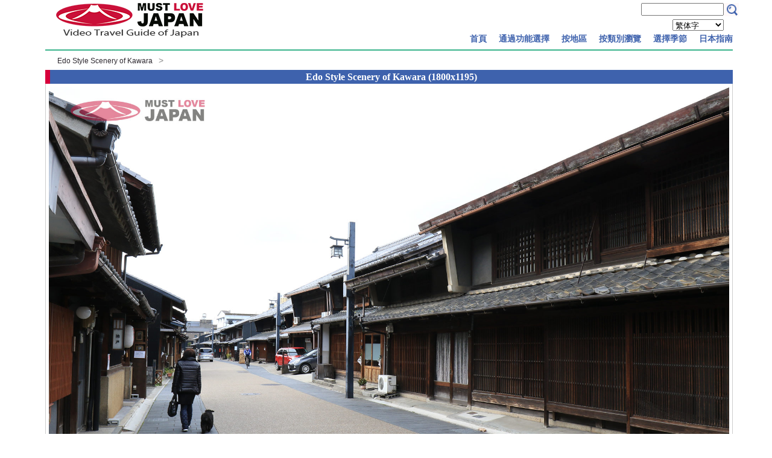

--- FILE ---
content_type: text/html
request_url: https://www.mustlovejapan.com/zhtw/wallpaper/kawara_gifu_edo/
body_size: 183895
content:

  <!DOCTYPE html>
  <html lang="zhtw">
  <head>
  	<meta charset="UTF-8">
  	<title>Edo Style Scenery of Kawara | MustLoveJapan 視頻旅行指南</title>
  	<meta name="description" content="undefined" >
  	<meta name="viewport" content="width=device-width">
  	<link href="http://netdna.bootstrapcdn.com/font-awesome/4.2.0/css/font-awesome.css" rel="stylesheet">
  	<link rel="stylesheet" href="/css/mlj.css">
    <script type="text/javascript" src="/js/html5media.min.js"></script>
    <script>
      gmap_lib_loaded_global = false;
     function initMap(){
       setTimeout(function(){
         try{
           gmap_lib_loaded_global = true;
           RiotControl.trigger("gmap_lib_loaded");
         }catch(e){
           console.log(e);
         };
       }, 100);
     }
    </script>
  </head>

  <body>
  	<parts-topbar><div class="boxA"> <div class="boxA-inner"> <div class="box1"> <div class="site"> <h1><a title="MustLoveJapan" href="/zhtw/"><img src="/images/mustlovejapan.png" alt="MustLoveJapan" width="250" height="65"></a></h1> </div> </div> <div class="box2"> <parts-search><div> <div id="search_box" style="float:left"> <form action="http://www.google.com/cse" id="cse-search-box"> <div> <input type="hidden" name="cx" value="006361275582260698846:ae8z45_mxbo"> <input type="hidden" name="ie" value="UTF-8"> <input type="text" name="q" class="swap_value" size="15"> <input type="image" src="/images/btn_search_box.png" width="25" height="22" id="go" alt="Search" title="Search"> </div> </form> </div> </div></parts-search> <parts-lang-choice lang="zhtw"><div class="language"> <select name="language" id="id_language"> <option value="en">English</option> <option value="ja">日本語</option> <option value="zhtw" selected="selected">繁体字</option> <option value="zh">簡体字</option> <option value="id">Indonesian</option> </select> </div></parts-lang-choice> <parts-topmenu><button type="botton" id="menubtn"> <i class="fa fa-bars"></i><span>菜單</span> </button> <nav class="menu" id="menu"> <ul id="normal" class="topmenu"> <li> <parts-topmenu-second><a href="/zhtw/"><span><i class="fa fa-caret-right"></i></span>首頁</a> </parts-topmenu-second> </li><li> <parts-topmenu-second><a><span><i class="fa fa-caret-right"></i></span>通過功能選擇</a> <ul> <li> <parts-topmenu-simplemenu><a href="/zhtw/featuregroup/fuji/">Mt. Fuji</a></parts-topmenu-simplemenu> <parts-topmenu-submenu> </parts-topmenu-submenu> </li><li> <parts-topmenu-simplemenu><a href="/zhtw/featuregroup/beginnes/">For Beginners</a></parts-topmenu-simplemenu> <parts-topmenu-submenu> </parts-topmenu-submenu> </li><li> <parts-topmenu-simplemenu><a href="/zhtw/featuregroup/7musts/">7 must see spots</a></parts-topmenu-simplemenu> <parts-topmenu-submenu> </parts-topmenu-submenu> </li><li> <parts-topmenu-simplemenu><a href="/zhtw/featuregroup/matsuri/">Matsuri (Festival)  </a></parts-topmenu-simplemenu> <parts-topmenu-submenu> </parts-topmenu-submenu> </li><li> <parts-topmenu-simplemenu><a href="/zhtw/featuregroup/jp_gardens/">Japanese Gardens</a></parts-topmenu-simplemenu> <parts-topmenu-submenu> </parts-topmenu-submenu> </li><li> <parts-topmenu-simplemenu><a href="/zhtw/featuregroup/history/">History</a></parts-topmenu-simplemenu> <parts-topmenu-submenu> </parts-topmenu-submenu> </li><li> <parts-topmenu-simplemenu><a href="/zhtw/featuregroup/onsen/">Onsen</a></parts-topmenu-simplemenu> <parts-topmenu-submenu> </parts-topmenu-submenu> </li><li> <parts-topmenu-simplemenu><a href="/zhtw/featuregroup/samurai/">Samurai &amp; Ninja</a></parts-topmenu-simplemenu> <parts-topmenu-submenu> </parts-topmenu-submenu> </li><li> <parts-topmenu-simplemenu><a href="/zhtw/featuregroup/flowers/">Flowers</a></parts-topmenu-simplemenu> <parts-topmenu-submenu> </parts-topmenu-submenu> </li><li> <parts-topmenu-simplemenu><a href="/zhtw/featuregroup/gourmet/">Gourmet &amp; Food</a></parts-topmenu-simplemenu> <parts-topmenu-submenu> </parts-topmenu-submenu> </li><li> <parts-topmenu-simplemenu><a href="/zhtw/featuregroup/religion/">Religion</a></parts-topmenu-simplemenu> <parts-topmenu-submenu> </parts-topmenu-submenu> </li><li> <parts-topmenu-simplemenu><a href="/zhtw/featuregroup/shopping/">Shopping</a></parts-topmenu-simplemenu> <parts-topmenu-submenu> </parts-topmenu-submenu> </li><li> <parts-topmenu-simplemenu><a href="/zhtw/featuregroup/hike/">Japanese Nature</a></parts-topmenu-simplemenu> <parts-topmenu-submenu> </parts-topmenu-submenu> </li><li> <parts-topmenu-simplemenu><a href="/zhtw/featuregroup/architecture/">Architecture</a></parts-topmenu-simplemenu> <parts-topmenu-submenu> </parts-topmenu-submenu> </li> </ul></parts-topmenu-second> </li><li> <parts-topmenu-second><a><span><i class="fa fa-caret-right"></i></span>按地區</a> <ul> <li> <parts-topmenu-simplemenu></parts-topmenu-simplemenu> <parts-topmenu-submenu><div onclick="obj=document.getElementById('kanto').style; obj.display=(obj.display=='none')?'block':'none';"> <a style="cursor:pointer;">Greater Tokyo▼</a> </div> <div style="display:none;clear:both;" id="kanto"> <ol> <li><a href="/zhtw/prefecture/tokyo/">東京都</a></li><li><a href="/zhtw/prefecture/saitama/">埼玉縣</a></li><li><a href="/zhtw/prefecture/kanagawa/">神奈川縣</a></li><li><a href="/zhtw/prefecture/gunma/">群馬縣</a></li><li><a href="/zhtw/prefecture/tochigi/">櫪木縣</a></li><li><a href="/zhtw/prefecture/ibaraki/">茨城縣</a></li><li><a href="/zhtw/prefecture/chiba/">千葉縣</a></li> </ol> </div></parts-topmenu-submenu> </li><li> <parts-topmenu-simplemenu></parts-topmenu-simplemenu> <parts-topmenu-submenu><div onclick="obj=document.getElementById('chubu').style; obj.display=(obj.display=='none')?'block':'none';"> <a style="cursor:pointer;">Nagoya regn.▼</a> </div> <div style="display:none;clear:both;" id="chubu"> <ol> <li><a href="/zhtw/prefecture/yamanashi/">山梨縣</a></li><li><a href="/zhtw/prefecture/shizuoka/">靜岡縣</a></li><li><a href="/zhtw/prefecture/nagano/">長野縣</a></li><li><a href="/zhtw/prefecture/aichi/">愛知縣</a></li><li><a href="/zhtw/prefecture/gifu/">Gifu</a></li><li><a href="/zhtw/prefecture/niigata/">Niigata</a></li><li><a href="/zhtw/prefecture/toyama/">Toyama</a></li><li><a href="/zhtw/prefecture/ishikawa/">Ishikawa</a></li><li><a href="/zhtw/prefecture/fukui/">Fukui</a></li> </ol> </div></parts-topmenu-submenu> </li><li> <parts-topmenu-simplemenu></parts-topmenu-simplemenu> <parts-topmenu-submenu><div onclick="obj=document.getElementById('kinki').style; obj.display=(obj.display=='none')?'block':'none';"> <a style="cursor:pointer;">Kyoto-Osaka▼</a> </div> <div style="display:none;clear:both;" id="kinki"> <ol> <li><a href="/zhtw/prefecture/hyogo/">兵庫縣</a></li><li><a href="/zhtw/prefecture/osaka/">大阪府</a></li><li><a href="/zhtw/prefecture/shiga/">滋賀縣</a></li><li><a href="/zhtw/prefecture/mie/">Mie</a></li><li><a href="/zhtw/prefecture/nara/">Nara</a></li><li><a href="/zhtw/prefecture/kyoto/">Kyoto</a></li><li><a href="/zhtw/prefecture/wakayama/">Wakayama</a></li> </ol> </div></parts-topmenu-submenu> </li><li> <parts-topmenu-simplemenu></parts-topmenu-simplemenu> <parts-topmenu-submenu><div onclick="obj=document.getElementById('chugoku').style; obj.display=(obj.display=='none')?'block':'none';"> <a style="cursor:pointer;">Hiroshima regn.▼</a> </div> <div style="display:none;clear:both;" id="chugoku"> <ol> <li><a href="/zhtw/prefecture/okayama/">Okayama</a></li><li><a href="/zhtw/prefecture/hiroshima/">Hiroshima</a></li><li><a href="/zhtw/prefecture/kagawa/">Kagawa</a></li><li><a href="/zhtw/prefecture/shimane/">Shimane</a></li><li><a href="/zhtw/prefecture/tottori/">Tottori</a></li><li><a href="/zhtw/prefecture/ehime/">Ehime</a></li><li><a href="/zhtw/prefecture/kochi/">Kochi</a></li><li><a href="/zhtw/prefecture/tokushima/">Tokushima</a></li><li><a href="/zhtw/prefecture/yamaguchi/">Yamaguchi</a></li> </ol> </div></parts-topmenu-submenu> </li><li> <parts-topmenu-simplemenu></parts-topmenu-simplemenu> <parts-topmenu-submenu><div onclick="obj=document.getElementById('kyushu').style; obj.display=(obj.display=='none')?'block':'none';"> <a style="cursor:pointer;">Kyusyu Island▼</a> </div> <div style="display:none;clear:both;" id="kyushu"> <ol> <li><a href="/zhtw/prefecture/kumamoto/">Kumamoto</a></li><li><a href="/zhtw/prefecture/miyazaki/">Miyazaki</a></li><li><a href="/zhtw/prefecture/fukuoka/">Fukuoka</a></li><li><a href="/zhtw/prefecture/kagoshima/">Kagoshima</a></li><li><a href="/zhtw/prefecture/Oita/">Oita</a></li><li><a href="/zhtw/prefecture/okinawa/">Okinawa</a></li><li><a href="/zhtw/prefecture/saga/">Saga</a></li><li><a href="/zhtw/prefecture/nagasaki/">Nagasaki</a></li> </ol> </div></parts-topmenu-submenu> </li><li> <parts-topmenu-simplemenu></parts-topmenu-simplemenu> <parts-topmenu-submenu><div onclick="obj=document.getElementById('tohoku').style; obj.display=(obj.display=='none')?'block':'none';"> <a style="cursor:pointer;">Tohoku regn.▼</a> </div> <div style="display:none;clear:both;" id="tohoku"> <ol> <li><a href="/zhtw/prefecture/miyagi/">宮城縣</a></li><li><a href="/zhtw/prefecture/fukushima/">Fukushima</a></li><li><a href="/zhtw/prefecture/yamagata/">Yamagata</a></li><li><a href="/zhtw/prefecture/iwate/">Iwate</a></li><li><a href="/zhtw/prefecture/aomori/">Aomori</a></li><li><a href="/zhtw/prefecture/akita/">Akita</a></li> </ol> </div></parts-topmenu-submenu> </li> </ul></parts-topmenu-second> </li><li> <parts-topmenu-second><a><span><i class="fa fa-caret-right"></i></span>按類別瀏覽</a> <ul> <li> <parts-topmenu-simplemenu></parts-topmenu-simplemenu> <parts-topmenu-submenu><div onclick="obj=document.getElementById('sum').style; obj.display=(obj.display=='none')?'block':'none';"> <a style="cursor:pointer;">城鄉▼</a> </div> <div style="display:none;clear:both;" id="sum"> <ol> <li><a href="/category/sum/tra/">旅遊勝地</a></li><li><a href="/category/sum/haf/">時尚流行</a></li><li><a href="/category/sum/pop/">人氣景點</a></li><li><a href="/category/sum/onsen/">溫泉</a></li><li><a href="/category/sum/msm/">Museum</a></li><li><a href="/category/sum/hsc/">古都</a></li><li><a href="/category/sum/mod/">現代都市</a></li><li><a href="/category/sum/tow/">Towers</a></li><li><a href="/category/sum/shs/">Samurai House</a></li><li><a href="/category/sum/tes/">Traditional &amp; Edo Style Houses</a></li><li><a href="/category/sum/cts/">鄉村</a></li><li><a href="/category/sum/ilm/">Illuminations</a></li> </ol> </div></parts-topmenu-submenu> </li><li> <parts-topmenu-simplemenu></parts-topmenu-simplemenu> <parts-topmenu-submenu><div onclick="obj=document.getElementById('prk').style; obj.display=(obj.display=='none')?'block':'none';"> <a style="cursor:pointer;">自然與公園▼</a> </div> <div style="display:none;clear:both;" id="prk"> <ol> <li><a href="/category/prk/jgd/">Japanese Garden</a></li><li><a href="/category/prk/mts/">群山</a></li><li><a href="/category/prk/cav/">洞窟</a></li><li><a href="/category/prk/wtf/">瀑布</a></li><li><a href="/category/prk/pag/">公園與花園</a></li><li><a href="/category/prk/lar/">湖泊河川</a></li><li><a href="/category/prk/val/">Valleys</a></li><li><a href="/category/prk/grv/">Groves, Forests</a></li><li><a href="/category/prk/nph/">Natural Phenomenon</a></li><li><a href="/category/prk/gtr/">Giant Trees</a></li><li><a href="/category/prk/ocn/">海岸</a></li><li><a href="/category/prk/spr/">Springs</a></li> </ol> </div></parts-topmenu-submenu> </li><li> <parts-topmenu-simplemenu></parts-topmenu-simplemenu> <parts-topmenu-submenu><div onclick="obj=document.getElementById('tor').style; obj.display=(obj.display=='none')?'block':'none';"> <a style="cursor:pointer;">Tour▼</a> </div> <div style="display:none;clear:both;" id="tor"> <ol> <li><a href="/category/tor/odbt/">One Day Bus Tour</a></li> </ol> </div></parts-topmenu-submenu> </li><li> <parts-topmenu-simplemenu></parts-topmenu-simplemenu> <parts-topmenu-submenu><div onclick="obj=document.getElementById('hst').style; obj.display=(obj.display=='none')?'block':'none';"> <a style="cursor:pointer;">寺院神社▼</a> </div> <div style="display:none;clear:both;" id="hst"> <ol> <li><a href="/category/hst/srn/">神社</a></li><li><a href="/category/hst/tml/">寺院</a></li><li><a href="/category/hst/bst/">Buddhism Statues</a></li><li><a href="/category/hst/chc/">Christian Church</a></li> </ol> </div></parts-topmenu-submenu> </li><li> <parts-topmenu-simplemenu></parts-topmenu-simplemenu> <parts-topmenu-submenu><div onclick="obj=document.getElementById('cst').style; obj.display=(obj.display=='none')?'block':'none';"> <a style="cursor:pointer;">名勝古蹟▼</a> </div> <div style="display:none;clear:both;" id="cst"> <ol> <li><a href="/category/cst/scs/">城堡</a></li><li><a href="/category/cst/sng/">Trace of Sengoku</a></li><li><a href="/category/cst/gnp/">Trace of Genpei</a></li><li><a href="/category/cst/mjr/">Meiji Restoration</a></li><li><a href="/category/cst/hst/">文化古蹟</a></li><li><a href="/category/cst/btl/">Battlefield</a></li><li><a href="/category/cst/roc/">Ruins of Castles</a></li> </ol> </div></parts-topmenu-submenu> </li><li> <parts-topmenu-simplemenu></parts-topmenu-simplemenu> <parts-topmenu-submenu><div onclick="obj=document.getElementById('crf').style; obj.display=(obj.display=='none')?'block':'none';"> <a style="cursor:pointer;">文藝▼</a> </div> <div style="display:none;clear:both;" id="crf"> <ol> <li><a href="/category/crf/crf/">日本藝術大師</a></li> </ol> </div></parts-topmenu-submenu> </li><li> <parts-topmenu-simplemenu></parts-topmenu-simplemenu> <parts-topmenu-submenu><div onclick="obj=document.getElementById('hwt').style; obj.display=(obj.display=='none')?'block':'none';"> <a style="cursor:pointer;">導引▼</a> </div> <div style="display:none;clear:both;" id="hwt"> <ol> <li><a href="/category/hwt/hwt/">導引</a></li><li><a href="/category/hwt/cok/">Cooking Japanese Meals</a></li><li><a href="/category/hwt/cjb/">Cooking Japanese Bowl</a></li><li><a href="/category/hwt/cjs/">Cooking Japanese Snack</a></li><li><a href="/category/hwt/cjn/">Cooking Japanese Noodles</a></li><li><a href="/category/hwt/dbo/">Dancing Bonodori</a></li> </ol> </div></parts-topmenu-submenu> </li><li> <parts-topmenu-simplemenu></parts-topmenu-simplemenu> <parts-topmenu-submenu><div onclick="obj=document.getElementById('fmt').style; obj.display=(obj.display=='none')?'block':'none';"> <a style="cursor:pointer;">購物▼</a> </div> <div style="display:none;clear:both;" id="fmt"> <ol> <li><a href="/category/fmt/lsd/">Local Shopping District</a></li><li><a href="/category/fmt/fmt/">購物</a></li><li><a href="/category/fmt/mij/">Specialized Shopping area</a></li> </ol> </div></parts-topmenu-submenu> </li><li> <parts-topmenu-simplemenu></parts-topmenu-simplemenu> <parts-topmenu-submenu><div onclick="obj=document.getElementById('lae').style; obj.display=(obj.display=='none')?'block':'none';"> <a style="cursor:pointer;">體驗▼</a> </div> <div style="display:none;clear:both;" id="lae"> <ol> <li><a href="/category/lae/wac/">Winter Activity</a></li><li><a href="/category/lae/mws/">Marine &amp; Water Sports</a></li><li><a href="/category/lae/trk/">Trekking-Hiking</a></li><li><a href="/category/lae/lae/">學習與體驗</a></li><li><a href="/category/lae/school/">School</a></li><li><a href="/category/lae/cyc/">循環</a></li> </ol> </div></parts-topmenu-submenu> </li><li> <parts-topmenu-simplemenu></parts-topmenu-simplemenu> <parts-topmenu-submenu><div onclick="obj=document.getElementById('rst').style; obj.display=(obj.display=='none')?'block':'none';"> <a style="cursor:pointer;">餐飲▼</a> </div> <div style="display:none;clear:both;" id="rst"> <ol> <li><a href="/category/rst/rst/">餐飲</a></li> </ol> </div></parts-topmenu-submenu> </li><li> <parts-topmenu-simplemenu></parts-topmenu-simplemenu> <parts-topmenu-submenu><div onclick="obj=document.getElementById('evt').style; obj.display=(obj.display=='none')?'block':'none';"> <a style="cursor:pointer;">慶典活動▼</a> </div> <div style="display:none;clear:both;" id="evt"> <ol> <li><a href="/category/evt/mtr/">祭典</a></li><li><a href="/category/evt/hnm/">賞花</a></li><li><a href="/category/evt/fws/">煙火晚會</a></li><li><a href="/category/evt/sev/">Seasonal Events</a></li><li><a href="/category/evt/koyo/">Koyo-Autumn Leaves</a></li><li><a href="/category/evt/ldm/">生活、舞蹈、音樂</a></li><li><a href="/category/evt/fpk/">Flower Park</a></li> </ol> </div></parts-topmenu-submenu> </li><li> <parts-topmenu-simplemenu></parts-topmenu-simplemenu> <parts-topmenu-submenu><div onclick="obj=document.getElementById('htl').style; obj.display=(obj.display=='none')?'block':'none';"> <a style="cursor:pointer;">Hotels▼</a> </div> <div style="display:none;clear:both;" id="htl"> <ol> <li><a href="/category/htl/rkn/">Ryokan</a></li><li><a href="/category/htl/acs/">Auto Camp Site</a></li><li><a href="/category/htl/htl/">Hotels</a></li> </ol> </div></parts-topmenu-submenu> </li> </ul></parts-topmenu-second> </li><li> <parts-topmenu-second><a><span><i class="fa fa-caret-right"></i></span>選擇季節</a> <ul> <li> <parts-topmenu-simplemenu><a href="/zhtw/month/jan/">一月</a></parts-topmenu-simplemenu> <parts-topmenu-submenu> </parts-topmenu-submenu> </li><li> <parts-topmenu-simplemenu><a href="/zhtw/month/feb/">二月</a></parts-topmenu-simplemenu> <parts-topmenu-submenu> </parts-topmenu-submenu> </li><li> <parts-topmenu-simplemenu><a href="/zhtw/month/mar/">三月</a></parts-topmenu-simplemenu> <parts-topmenu-submenu> </parts-topmenu-submenu> </li><li> <parts-topmenu-simplemenu><a href="/zhtw/month/apr/">四月</a></parts-topmenu-simplemenu> <parts-topmenu-submenu> </parts-topmenu-submenu> </li><li> <parts-topmenu-simplemenu><a href="/zhtw/month/may/">五月</a></parts-topmenu-simplemenu> <parts-topmenu-submenu> </parts-topmenu-submenu> </li><li> <parts-topmenu-simplemenu><a href="/zhtw/month/jun/">六月</a></parts-topmenu-simplemenu> <parts-topmenu-submenu> </parts-topmenu-submenu> </li><li> <parts-topmenu-simplemenu><a href="/zhtw/month/jul/">七月</a></parts-topmenu-simplemenu> <parts-topmenu-submenu> </parts-topmenu-submenu> </li><li> <parts-topmenu-simplemenu><a href="/zhtw/month/aug/">八月</a></parts-topmenu-simplemenu> <parts-topmenu-submenu> </parts-topmenu-submenu> </li><li> <parts-topmenu-simplemenu><a href="/zhtw/month/sep/">九月</a></parts-topmenu-simplemenu> <parts-topmenu-submenu> </parts-topmenu-submenu> </li><li> <parts-topmenu-simplemenu><a href="/zhtw/month/oct/">十月</a></parts-topmenu-simplemenu> <parts-topmenu-submenu> </parts-topmenu-submenu> </li><li> <parts-topmenu-simplemenu><a href="/zhtw/month/nov/">十一月</a></parts-topmenu-simplemenu> <parts-topmenu-submenu> </parts-topmenu-submenu> </li><li> <parts-topmenu-simplemenu><a href="/zhtw/month/dec/">十二月</a></parts-topmenu-simplemenu> <parts-topmenu-submenu> </parts-topmenu-submenu> </li> </ul></parts-topmenu-second> </li><li> <parts-topmenu-second><a><span><i class="fa fa-caret-right"></i></span>日本指南</a> <ul> <li> <parts-topmenu-simplemenu><a href="/zhtw/manner/shrine.html">Manners in Japan</a></parts-topmenu-simplemenu> <parts-topmenu-submenu> </parts-topmenu-submenu> </li><li> <parts-topmenu-simplemenu><a href="/zhtw/category/hwt/hwt/">Howto's in Japan</a></parts-topmenu-simplemenu> <parts-topmenu-submenu> </parts-topmenu-submenu> </li><li> <parts-topmenu-simplemenu><a href="/shop">Online Shop</a></parts-topmenu-simplemenu> <parts-topmenu-submenu> </parts-topmenu-submenu> </li> </ul></parts-topmenu-second> </li> </ul> </nav></parts-topmenu> </div> </div> </div></parts-topbar>
    <parts-breadcomb></parts-breadcomb>
    <!--MAIN-->
	   <page-wallpaper><div class="boxcontents"> <wallpaper-wallpaper><div class="feature"> <div class="title"> <h1>Edo Style Scenery of Kawara (1800x1195)</h1> </div> <div class="box"> <div class="wallpapers"> <a target="_blank" href="/photo/wallpaper/wp_kawahara.jpg"><img style="float:left;" src="/photo/wallpaper/wp_kawahara.jpg"></a> </div> <dummy> <div class="box"> <div class="featured_title"> <ul class="featured_in"> <li> <a href="/zhtw/subject/kawara_town/"> ＠Kawara Town </a> </li> </ul> </div> <div style="clear:both"></div> <p class="exp"><raw strlen="200" content="Kawara Town (川原町) is one of the Edo Style town located in Gifu city, Gifu prefecture. There are many traditional houses that have a great view of Samurai era. Because of the beautiful scenery with historical buildings, this town is registered as the Preservation Districts for Groups of Traditional Buildings. It developed as the port town of Nagaragawa river that is the very important to connect Hida, Mino and Kiso. Therefore, Kawara Town was used to be the marketplace and merchant houses of Gifu Castle. 
<br>
<br><b>Tourist Info.</b>
<br>There is parking and restroom.
<br>
<br><b>Access</b>
<br>0. at Gifu Station.
<br>1. use local bus to Gifukoenmae
<br>2. walk north">Kawara Town (川原町) is one of the Edo Style town located in Gifu city, Gifu prefecture. There are many traditional houses that have a great view of Samurai era. Because of the beautiful scenery with his...</raw></p> </div> </dummy> </div> </div></wallpaper-wallpaper> </div> <div class="boxcontents"> <wallpaper-category-photos categoryid="7"><div id="lefter" class="boxwider"> <div class="title"> <h1>Architecture</h1> </div> <div class="box"> <div> <a href="/zhtw/wallpaper/akasakajuku/"><img style="float:left;" src="/photo/wallpaper/wp_akasaka_th.jpg"></a> </div><div> <a href="/zhtw/wallpaper/arimatsu01/"><img style="float:left;" src="/photo/wallpaper/wp_arimatsu01_th.jpg"></a> </div><div> <a href="/zhtw/wallpaper/kawara_gifu_edo/"><img style="float:left;" src="/photo/wallpaper/wp_kawahara_th.jpg"></a> </div><div> <a href="/zhtw/wallpaper/oldtownofomi/"><img style="float:left;" src="/photo/wallpaper/wp_gokasho_th.jpg"></a> </div><div> <a href="/zhtw/wallpaper/ouratenshudo/"><img style="float:left;" src="/photo/wallpaper/wp_oura_th.jpg"></a> </div><div> <a href="/zhtw/wallpaper/sagajo/"><img style="float:left;" src="/photo/wallpaper/wp_sagajo_th.jpg"></a> </div><div> <a href="/zhtw/wallpaper/haruna_shrine/"><img style="float:left;" src="/photo/wallpaper/wp_haruna_th.jpg"></a> </div><div> <a href="/zhtw/wallpaper/pagoda_teishoji/"><img style="float:left;" src="/photo/wallpaper/wp_teisho_th.jpg"></a> </div><div> <a href="/zhtw/wallpaper/megane_bridge_apt/"><img style="float:left;" src="/photo/wallpaper/wp_apt_th.jpg"></a> </div><div> <a href="/zhtw/wallpaper/shoden_treasure/"><img style="float:left;" src="/photo/wallpaper/wp_shoden01_th.jpg"></a> </div><div> <a href="/zhtw/wallpaper/traditional_rice_building/"><img style="float:left;" src="/photo/wallpaper/wp_sakata_wall2_th.jpg"></a> </div><div> <a href="/zhtw/wallpaper/haguro_pagoda/"><img style="float:left;" src="/photo/wallpaper/wp_haguro_pagoda_th.jpg"></a> </div><div> <a href="/zhtw/wallpaper/sakata_walls/"><img style="float:left;" src="/photo/wallpaper/wp_sakata_wall_th.jpg"></a> </div><div> <a href="/zhtw/wallpaper/seito_koyasan/"><img style="float:left;" src="/photo/wallpaper/wp_koyasan_seito_th.jpg"></a> </div><div> <a href="/zhtw/wallpaper/shoden/"><img style="float:left;" src="/photo/wallpaper/wp_tensho_th.jpg"></a> </div><div> <a href="/zhtw/wallpaper/kumamoto_castle/"><img style="float:left;" src="/photo/wallpaper/wp_r_007.th.jpg"></a> </div><div> <a href="/zhtw/wallpaper/tsuruga_castle/"><img style="float:left;" src="/photo/wallpaper/wp_h_078.th.jpg"></a> </div><div> <a href="/zhtw/wallpaper/kibitsu_shrine_walk/"><img style="float:left;" src="/photo/wallpaper/wp_kibitsu_th.jpg"></a> </div><div> <a href="/zhtw/wallpaper/fukiya_traditional_town/"><img style="float:left;" src="/photo/wallpaper/wp_fukiya01_th.jpg"></a> </div><div> <a href="/zhtw/wallpaper/gokayama_gassho/"><img style="float:left;" src="/photo/wallpaper/wp_r_003.th.jpg"></a> </div><div> <a href="/zhtw/wallpaper/kanazawa_samurai_street/"><img style="float:left;" src="/photo/wallpaper/wp_r_004.th.jpg"></a> </div><div> <a href="/zhtw/wallpaper/sakura_samurai_house/"><img style="float:left;" src="/photo/wallpaper/wp_r_005.th.jpg"></a> </div><div> <a href="/zhtw/wallpaper/suwataisya01/"><img style="float:left;" src="/photo/wallpaper/wp_suwataisya01_th.jpg"></a> </div><div> <a href="/zhtw/wallpaper/suwataisya02/"><img style="float:left;" src="/photo/wallpaper/wp_suwataisya02_th.jpg"></a> </div><div> <a href="/zhtw/wallpaper/atsutashrine01/"><img style="float:left;" src="/photo/wallpaper/wp_atsuta01_th.jpg"></a> </div><div> <a href="/zhtw/wallpaper/insideofkura/"><img style="float:left;" src="/photo/wallpaper/wp_tochigi01_th.jpg"></a> </div><div> <a href="/zhtw/wallpaper/shirakawa_go/"><img style="float:left;" src="/photo/wallpaper/wp_r_001.th.jpg"></a> </div><div> <a href="/zhtw/wallpaper/matsumoto_castle/"><img style="float:left;" src="/photo/wallpaper/wp_r_002.th.jpg"></a> </div><div> <a href="/zhtw/wallpaper/monkey_bridge/"><img style="float:left;" src="/photo/wallpaper/wp_saruhashi_th.jpg"></a> </div><div> <a href="/zhtw/wallpaper/ushiku_daibutsu/"><img style="float:left;" src="/photo/wallpaper/wp_ushiku_th.jpg"></a> </div> </div> </div></wallpaper-category-photos> <div class="box320"> <wallpaper-category-list><div class="title"> <h1>List of Wallpaper Categories</h1> </div> <div class="box"> <div class="area"> <h2>名單</h2> <ul class="buttonmenu_f"> <li> <a data-id="7"><i class="fa fa-caret-right"></i>Architecture</a> </li><li> <a data-id="9"><i class="fa fa-caret-right"></i>Beautiful Scenery of Japan</a> </li><li> <a data-id="3"><i class="fa fa-caret-right"></i>Flowers</a> </li><li> <a data-id="8"><i class="fa fa-caret-right"></i>Japanese Art</a> </li><li> <a data-id="6"><i class="fa fa-caret-right"></i>Matsuri</a> </li><li> <a data-id="1"><i class="fa fa-caret-right"></i>Mt.Fuji</a> </li><li> <a data-id="2"><i class="fa fa-caret-right"></i>Nature</a> </li><li> <a data-id="4"><i class="fa fa-caret-right"></i>Samurai</a> </li><li> <a data-id="5"><i class="fa fa-caret-right"></i>Waterfalls</a> </li><li> <a data-id="0"><i class="fa fa-caret-right"></i>ALL</a> </li> </ul> <br> </div> </div></wallpaper-category-list> <div class="title"> <h1>Information</h1> </div> <div class="box"> <p class="exp">MustLoveJapan offers beautiful wallpapers of Japanese splendid scenery, such as Mt.Fuji, flowers, natures and waterfalls. Also, MLJ provides photos of great statues of famous samurai, amazing architectures and art.</p> </div> <div class="title"> <h1>Term of Use</h1> </div> <div class="box"> <p class="exp">Wallpaper photos are only for private use. No public use, including parsonal web sites, or commercial use are allowed. If you want to use those photos for public or commercial use, please contact us by email at "info (a) mustlovejapan.com"</p> </div> </div> </div></page-wallpaper>
    <!--/MAIN-->
    <parts-footer><div class="footer"> <div class="footer-inner"> <nav class="fmenu"> <ul> <li><a title="Video Travel Guide of Japan" href="/zhtw/">首頁</a></li> <li><a href="/zhtw/wallpaper/">壁紙</a></li> <li><a href="/zhtw/backnumber/mlj_in_okinawa2016">BACKNUMBERS</a></li> <li><a rel="nofollow" href="/zhtw/show/aboutus.html">關於我們</a></li> <li><a rel="nofollow" href="/zhtw/show/contactus.html">聯絡我們</a></li> <li><a rel="nofollow" href="/zhtw/show/video_production.html">視頻製作</a></li> <li><a rel="nofollow" href="/zhtw/show/policy.html">政策</a></li> <li><a href="http://mustlove.jp/%E3%82%B5%E3%83%BC%E3%83%93%E3%82%B9/">掲載希望</a></li> <li><a href="/zhtw/show/joinmlj01.html">MLJに参加</a></li> <li><a href="/zhtw/show/links.html">超連結</a></li> </ul> </nav> </div> <div class="footer-inner"> <div class="copyright"> <p>Copyright © <a href="http://www.mustlovejapan.com">MustLoveJapan.com</a></p> </div> </div> </div></parts-footer>

  <script src="/js/jquery-3.0.0.min.js"></script>
  <script src="/js/jquery.cookie.js"></script>

  <script src="/tags/parts/common.tag" type="riot/tag"></script>
  <script src="/tags/parts/breadcomb.tag" type="riot/tag"></script>
  <script src="/tags/p_top.tag" type="riot/tag"></script>
  <script src="/tags/p_subject.tag" type="riot/tag"></script>
  <script src="/tags/p_featuregroup.tag" type="riot/tag"></script>
  <script src="/tags/p_feature.tag" type="riot/tag"></script>
  <script src="/tags/p_prefecture.tag" type="riot/tag"></script>
  <script src="/tags/p_area.tag" type="riot/tag"></script>
  <script src="/tags/p_category.tag" type="riot/tag"></script>
  <script src="/tags/p_subcategory.tag" type="riot/tag"></script>
  <script src="/tags/p_month.tag" type="riot/tag"></script>
  <script src="/tags/p_show.tag" type="riot/tag"></script>
  <script src="/tags/p_generalflatpage.tag" type="riot/tag"></script>
  <script src="/tags/p_backnumber.tag" type="riot/tag"></script>
  <script src="/tags/p_allsubjects.tag" type="riot/tag"></script>
  <script src="/tags/p_allareas.tag" type="riot/tag"></script>
  <script src="/tags/p_whatsin.tag" type="riot/tag"></script>
  <script src="/tags/p_wallpaper.tag" type="riot/tag"></script>
  <script src="/js/riot+compiler.min.js"></script>
  
      <!-- only for dynamic pages -->
      <script src="/js/axios.min.js"></script>
      <script src="/js/riotcontrol.js"></script>
      <script src="/js/datastore.js"></script>
      <script src="/js/i18n.js"></script>
      <script>
    		var INITIAL_DATA = {"wallpapercategorylist":[{"name":"Architecture","id":7,"wpslugs":["akasakajuku","arimatsu01","kawara_gifu_edo","oldtownofomi","ouratenshudo","sagajo","haruna_shrine","pagoda_teishoji","megane_bridge_apt","shoden_treasure","traditional_rice_building","haguro_pagoda","sakata_walls","seito_koyasan","shoden","kumamoto_castle","tsuruga_castle","kibitsu_shrine_walk","fukiya_traditional_town","gokayama_gassho","kanazawa_samurai_street","sakura_samurai_house","suwataisya01","suwataisya02","atsutashrine01","insideofkura","shirakawa_go","matsumoto_castle","monkey_bridge","ushiku_daibutsu"]},{"name":"Beautiful Scenery of Japan","id":9,"wpslugs":["hida_cave","sunset_chirihama","sunset_seaofjapan","fuji_sakura","miyagase_christmas","sky_lantern_tsunan","kamiiso01","kamiiso02","koyo_katsuoji","city_of_nagasaki","inasayama_yakei","karatsujo","kokia_hitachi","kofu_night","gotokuji_lucky_cat","gassan","zao_snow_monster","tokaido_hakone","murakami_sake","asagirihighland","shinjo_walk","snowmonkey_kamba","snowmonkey_family","zuisenji_walk","kinojo","snowmonkey_tree","snow_monkey_onsen","sunset_fuji_futtsu","koyo_nishio","atsutatree","cedar_avenu_togakushi","shichimen_heavn","moss_sugimoto","nokogiriyama","japanese_garden_kiyosumi"]},{"name":"Flowers","id":3,"wpslugs":["sakura_morioka_castle","sakura_nataya","azalea_tatebayashi","azalea_tatebayashi02","tonami_tulip","tonami_tulip02","kasugai_momo","peach_fujisan","peach_yamanashi","tatsumi_sakura","sakura_sendaiborikawa","peach_shibapark","jiganji_sakura","sakura_musen","sakado_nanohana","nanohana_kawawa","field_mustard_yokohama","nanohana_fuji_sakura","cherry_blossom_nanohana","fruen_ume","furoen_plum","field_mustard_at_aguri","kawazuzakura_matsuda","fujisan_fieldmustard","fujisan_nanohana","robai_kaminagano","wintersweets_kanuma","sakura_cosmos_festival","cosmos_sakura","tsukuba_peony","tsukukba_botan","yaesakura_hokoji","cherry_blossom_hokoji","sakura_jindai","jindai_cherry_blossom","hanamiyama_koriyama","toneri_sakura","toneri_park_cherry_blossom","yaesu_sakura","rape_blossom","koyo_togo_park","higanbanashiroyama","kawazu_sakura_chiba","daffodil_kasai","daffodil_ezuki","daffodil_shimoda","wintersweet_arai","kawazu_sakura_aobamori","cosmos_yoshimi","cosmos_yoshimi","spider_lily_of_kinchakuda","tsutsuji_kinchakuda","higanbanakinchakuda03","spider_lily_of_saihoji","oga_lotus_flower","homeland_of_oga_lotus","lotus_of_yakushi_pond","zama_sunflower","nakai_lotus_pond","rose_ikuta_garden","shobu_koiwa_garden","kinshibai_zuisenji","iris_koiwa","yamazakura_at_furukawa_garden","tsutsuji_at_nezu_shrine","azalea_at_nezu_shrine","sakura_at_tsuruga_castle","red_tsutsuji_in_nezu_shrine","red_rose_in_furukawa_garden","pretty_rose_in_furukawa_garden","red_roses_in_furukawa_garden","white_rose_in_furukawa_garden","1000_sakura_yamato","sakura_at_korakuen","sakura_at_korakuen2","oshima_sakura_at_zenpukuji","yokohama_hizakura_at_honmoku","sakura_at_motoara_river","cherry_blossom_shimizuen","red_sakura_shinyokohama","sakura_nakano_dori","shidare_sakura_rikugien","white_sakura_shinyokohama","sakura_shinyokohama","plum_ogose1","ume_ogose","fareast_amur_adonis_in_ogose","ume_in_akatsuka_bairin","taura_bairin","kodokan_park","kairakuen","water_lily_taura_bairin","ajisai_at_fuchu_kyodo_mori","lotus_in_shinobazu_pond","rose_in_hibiya_park","shidarezakura_at_mitsuike_park","white_azisai_at_kaisei","pink_plum_at_ikegami","sarusuberi_korakuen","sakura_naritasan","yuri_hananobe","plum_at_yoshino","ajisai_sagamihara_park","bara_nakamachi_dori","white_bara_nawate_street","iris_yakushi_pond_park","zakuro_manyo_flower_park","iris_in_yokosuka","ajisai_in_asamizo_park","mizubasyo_in_seto_house","iris_at_seto_house","mizubasyos_in_seto_house","pink_iris_shobuen","purple_iris_shobuen","iris_shobuen","kakitsubata_shakujii","kakitsubata_ukima","manpukuji","tsukuiko_flower_garden","lily_kawazu","tsutsuji_owada","tsutsuji_owada2","fuji_hayama","fuji_kameido","sakura_kaiseizan","sakura_miharu_koriyama","yaezakura2","kinuta_sakura","sakura_narita","cherry_blossom_komine","tsutsuji_tateyama","flower_at_temple","sakura_shinshoji","sakura_at_naritasan_park","ume2","hanadera","ajisai2","ume","cosmos","tsubaki","yaezakura","tsutsuji","robai","ajisai","hananobe","kawazu_zakura","white_ajisai","blue_ajisai","otawa_azalea","azalea_at_chichibu"]},{"name":"Japanese Art","id":8,"wpslugs":["arimatsu","blue_cave_yoyogi","blue_cave_yoyogipark","daruma_katsuoji","akari_art","kitain_500_rakan","akari_art01","akari_art02","oldest_japanese_garden","komainu","bonsaiart01","bonsaiart02","bonsai_oyama","sengenshirnewalk"]},{"name":"Matsuri","id":6,"wpslugs":["fire_fujiyoshida","hanamikoshi_mino","mitama_matsuri","ashikaga_fireworks_1","ashikaga_fireworks_2","miura_kaigan_fireworks","miura_kaigan_fireworks2","koenji_awaodori","yokohama_fireworks","sanja_matsuri","hanabi_at_katsushika","hanabi_at_katsushika2"]},{"name":"Mt.Fuji","id":1,"wpslugs":["sunmeadows","sagamibay_mtfuji","odake_fujisan","fujisan_saiko","chureito_koyo","arakurayama_koyo","sakura_pagoda_mtfuji","sakura_fuji","nenba_fujisan","2ndbiggestlake","diamond_fuji","fuji_from_kenashi","fuji_from_kintoki","fujifromjuurigi","panorama_mtfuji","fuji_from_mt_tenjo","fuji_from_asagiri","mt_fuji_from_mt_schichimen","mt_fuji_and_full_moon","nagao_toge_2","view_from_mt_fuji","fuji_gotenba","lk_kawaguchi","miho_matsubara","lake_sai","lake_motosu","lake_shoji","akafuji","gotenba_fuji","tanuki_fuji","sunset_fuji","myojin_fuji","yamanaka_fuji"]},{"name":"Nature","id":2,"wpslugs":["shirasawa","oide_park","feed_blacktailed_gull","azalea_tatebayashi03","sunrise_iwamotoyama","chureito_autumn_leaves","autumn_nisonin","koyo_daiitokuji","momiji_at_daiitokuji","koyo_kiyomizu","autumn_kiyomizu","miho_falls","koyo_nishizawavalley","koyo_oashi","sentoboshi","moss_of_futago","kirigamine","view_kirigamine","kushigata_forest","kushigatayama","forest_of_kushigata","kamikochi","kamikochi_highland","taiko_rock","sakura_chureito","winter_ontake","naganu_island","hinatayama","shuzenji_park","seko_valley_koyo","shuzenji_koyo","autum_togo_park","mtasama_in_winter","kurofu_winter","double_daiamond_fuji_hatsuhinode","jomon_sugi","wilson_stump","siratani_unsuikyo","kokemusu_mori","gate_of_yakusugi","totoro_forest","amida_valley","geibi_valley","autumn_leaves_ryuou","japanese_zen_temple","koyo_at_gujo","dragon_fly","oga_hasu_lotus","horai_park","jigokudani_monkey","snow_monkey","takato_koyo","autumn_leaves_sudogawa","sudogawa_koyo02","gora_autumn","koyo_takato_castle","ishiutoro_valley","naena_fall","yoro_waterfalls","goraiko_mt_shichimen","gandate_valley","viewfromfuji","trii_in_lake_ashi","cedar_motohakone","mt_chiiwa","chiiwa_valley","moth_in_motohakone","ishiutoro_river","susuki_in_gotenba","chichibu_senba_river","bridge_in_shiobara_valley","kakuma_valley","moss_mountain_mitake","shakujii_park","rock_gate_ryumonkyo","gokurakuji","ohama_katsura","rock_garden_mitake","amano_iwato","miho_no_matsubara","aogigahara","nishizawa_valley2","shosenkyo","momiji_night","kiritoshi","uneri_taki","sunset","nishizawa_valley","night_koyo","azumino"]},{"name":"Samurai","id":4,"wpslugs":["ryoma_nagasaki","chosokabe_motochika_kochi","mogami_yoshiaki_yamagata","yamanouchi_kazutoyo_kochi","tokugawa_ieyasu_sizuoka","kato_kiyomasa","miyamoto_musashi_mimasaka","sanada_yukimura_sanadamaru","ichikawa_danjuro","takenaka_hambei","imagawa_yoshimoto_okehazama","toda_ujiie_ogaki_castle","oda_nobunaga_kiyosu_castle","oda_nobunaga_kiyosu_2","oda_nobunaga_kiyosu_3","sanada_yukimura_in_ueda","uesugi_kenshin_at_kasugayama_jo","uesugi_kenshin_in_kasugayama","yoshiie_in_fuchu","nitta_yoshisada_in_fuchu","doi_sanehira","saigo_in_ueno_park","mito_komon","shingen_and_kenshin","takeda_katsuyori","takeda_shingen","tokugawa_ieyasu","date_masamune","kusunoki_masashige","minamoto_yoritomo","tukahara_bokuden","hijikata_toshizo"]},{"name":"Waterfalls","id":5,"wpslugs":["kannon_falls","kannon_taki","mainai_falls_takachiho","sanbon_fall","shomyo_fall","sanbonfalls","shinjjo_fudo_falls","neo_falls","hi_falls","hiryu_falls","hiryu_falls2","hyakken_fall","ryuka_falls","yuhi_falls","shoji_fall","senga_fall","nanatsugama_godan_fall","fukuroda_fall_koyo","joren_fall","tsukimachi_fall","sandan","kamadaru","hatudaki","shiraito_fall","shasui_fall","fukiware_fall","ebi_fall","kegon_fall"]},{"name":"ALL","id":0,"wpslugs":["shirasawa","oide_park","feed_blacktailed_gull","sakura_morioka_castle","sakura_nataya","azalea_tatebayashi","azalea_tatebayashi02","azalea_tatebayashi03","hida_cave","sunset_chirihama","sunset_seaofjapan","tonami_tulip","tonami_tulip02","kasugai_momo","fuji_sakura","peach_fujisan","peach_yamanashi","tatsumi_sakura","sakura_sendaiborikawa","peach_shibapark","jiganji_sakura","sakura_musen","sakado_nanohana","nanohana_kawawa","field_mustard_yokohama","nanohana_fuji_sakura","cherry_blossom_nanohana","miyagase_christmas","sky_lantern_tsunan","fruen_ume","furoen_plum","sunmeadows","field_mustard_at_aguri","kawazuzakura_matsuda","kamiiso01","kamiiso02","fujisan_fieldmustard","fujisan_nanohana","robai_kaminagano","wintersweets_kanuma","sagamibay_mtfuji","sunrise_iwamotoyama","akasakajuku","arimatsu01","arimatsu","kawara_gifu_edo","oldtownofomi","blue_cave_yoyogi","blue_cave_yoyogipark","odake_fujisan","fujisan_saiko","chureito_koyo","chureito_autumn_leaves","arakurayama_koyo","autumn_nisonin","koyo_daiitokuji","momiji_at_daiitokuji","koyo_katsuoji","koyo_kiyomizu","ryoma_nagasaki","daruma_katsuoji","autumn_kiyomizu","miho_falls","koyo_nishizawavalley","koyo_oashi","city_of_nagasaki","inasayama_yakei","kannon_falls","kannon_taki","karatsujo","sentoboshi","kokia_hitachi","ouratenshudo","sagajo","sakura_cosmos_festival","cosmos_sakura","haruna_shrine","moss_of_futago","kirigamine","view_kirigamine","pagoda_teishoji","kushigata_forest","kushigatayama","forest_of_kushigata","kamikochi","kamikochi_highland","tsukuba_peony","tsukukba_botan","megane_bridge_apt","yaesakura_hokoji","cherry_blossom_hokoji","sakura_jindai","jindai_cherry_blossom","sakura_pagoda_mtfuji","sakura_fuji","taiko_rock","sakura_chureito","kofu_night","winter_ontake","naganu_island","hinatayama","nenba_fujisan","shuzenji_park","seko_valley_koyo","shuzenji_koyo","gotokuji_lucky_cat","autum_togo_park","shoden_treasure","traditional_rice_building","gassan","haguro_pagoda","sakata_walls","fire_fujiyoshida","hanamiyama_koriyama","toneri_sakura","toneri_park_cherry_blossom","yaesu_sakura","mtasama_in_winter","kurofu_winter","rape_blossom","2ndbiggestlake","double_daiamond_fuji_hatsuhinode","koyo_togo_park","higanbanashiroyama","jomon_sugi","wilson_stump","siratani_unsuikyo","kokemusu_mori","gate_of_yakusugi","zao_snow_monster","seito_koyasan","diamond_fuji","shoden","fuji_from_kenashi","chosokabe_motochika_kochi","mogami_yoshiaki_yamagata","yamanouchi_kazutoyo_kochi","tokugawa_ieyasu_sizuoka","totoro_forest","tokaido_hakone","murakami_sake","mainai_falls_takachiho","kumamoto_castle","amida_valley","geibi_valley","hanamikoshi_mino","kawazu_sakura_chiba","daffodil_kasai","daffodil_ezuki","daffodil_shimoda","wintersweet_arai","kawazu_sakura_aobamori","fuji_from_kintoki","kato_kiyomasa","miyamoto_musashi_mimasaka","sanada_yukimura_sanadamaru","akari_art","kitain_500_rakan","autumn_leaves_ryuou","fujifromjuurigi","japanese_zen_temple","koyo_at_gujo","panorama_mtfuji","cosmos_yoshimi","cosmos_yoshimi","asagirihighland","spider_lily_of_kinchakuda","tsutsuji_kinchakuda","dragon_fly","higanbanakinchakuda03","spider_lily_of_saihoji","shinjo_walk","snowmonkey_kamba","snowmonkey_family","akari_art01","akari_art02","sanbon_fall","oga_hasu_lotus","mitama_matsuri","oga_lotus_flower","homeland_of_oga_lotus","lotus_of_yakushi_pond","zama_sunflower","nakai_lotus_pond","horai_park","shomyo_fall","rose_ikuta_garden","shobu_koiwa_garden","zuisenji_walk","kinshibai_zuisenji","sanbonfalls","iris_koiwa","yamazakura_at_furukawa_garden","tsutsuji_at_nezu_shrine","azalea_at_nezu_shrine","tsuruga_castle","sakura_at_tsuruga_castle","red_tsutsuji_in_nezu_shrine","red_rose_in_furukawa_garden","pretty_rose_in_furukawa_garden","red_roses_in_furukawa_garden","white_rose_in_furukawa_garden","oldest_japanese_garden","1000_sakura_yamato","sakura_at_korakuen","sakura_at_korakuen2","oshima_sakura_at_zenpukuji","yokohama_hizakura_at_honmoku","sakura_at_motoara_river","cherry_blossom_shimizuen","komainu","shinjjo_fudo_falls","red_sakura_shinyokohama","sakura_nakano_dori","shidare_sakura_rikugien","white_sakura_shinyokohama","sakura_shinyokohama","kibitsu_shrine_walk","kinojo","fukiya_traditional_town","plum_ogose1","ume_ogose","fareast_amur_adonis_in_ogose","ume_in_akatsuka_bairin","taura_bairin","kodokan_park","kairakuen","water_lily_taura_bairin","bonsaiart01","bonsaiart02","fuji_from_mt_tenjo","fuji_from_asagiri","gokayama_gassho","kanazawa_samurai_street","sakura_samurai_house","snowmonkey_tree","snow_monkey_onsen","suwataisya01","suwataisya02","jigokudani_monkey","snow_monkey","ichikawa_danjuro","sunset_fuji_futtsu","koyo_nishio","takato_koyo","autumn_leaves_sudogawa","sudogawa_koyo02","gora_autumn","takenaka_hambei","imagawa_yoshimoto_okehazama","toda_ujiie_ogaki_castle","oda_nobunaga_kiyosu_castle","oda_nobunaga_kiyosu_2","oda_nobunaga_kiyosu_3","koyo_takato_castle","atsutashrine01","atsutatree","ishiutoro_valley","naena_fall","sanada_yukimura_in_ueda","uesugi_kenshin_at_kasugayama_jo","uesugi_kenshin_in_kasugayama","cedar_avenu_togakushi","yoro_waterfalls","bonsai_oyama","mt_fuji_from_mt_schichimen","mt_fuji_and_full_moon","goraiko_mt_shichimen","shichimen_heavn","insideofkura","gandate_valley","shirakawa_go","matsumoto_castle","neo_falls","hi_falls","nagao_toge_2","view_from_mt_fuji","viewfromfuji","ajisai_at_fuchu_kyodo_mori","ashikaga_fireworks_1","ashikaga_fireworks_2","yoshiie_in_fuchu","nitta_yoshisada_in_fuchu","miura_kaigan_fireworks","miura_kaigan_fireworks2","trii_in_lake_ashi","hiryu_falls","hiryu_falls2","doi_sanehira","cedar_motohakone","mt_chiiwa","chiiwa_valley","moth_in_motohakone","hyakken_fall","saigo_in_ueno_park","lotus_in_shinobazu_pond","rose_in_hibiya_park","shidarezakura_at_mitsuike_park","white_azisai_at_kaisei","pink_plum_at_ikegami","koenji_awaodori","yokohama_fireworks","fuji_gotenba","lk_kawaguchi","ishiutoro_river","susuki_in_gotenba","chichibu_senba_river","mito_komon","sarusuberi_korakuen","sakura_naritasan","yuri_hananobe","sanja_matsuri","hanabi_at_katsushika","hanabi_at_katsushika2","plum_at_yoshino","bridge_in_shiobara_valley","ryuka_falls","ajisai_sagamihara_park","bara_nakamachi_dori","white_bara_nawate_street","iris_yakushi_pond_park","zakuro_manyo_flower_park","kakuma_valley","iris_in_yokosuka","ajisai_in_asamizo_park","mizubasyo_in_seto_house","iris_at_seto_house","mizubasyos_in_seto_house","yuhi_falls","moss_mountain_mitake","pink_iris_shobuen","purple_iris_shobuen","iris_shobuen","shakujii_park","rock_gate_ryumonkyo","gokurakuji","ohama_katsura","rock_garden_mitake","shingen_and_kenshin","takeda_katsuyori","kakitsubata_shakujii","kakitsubata_ukima","manpukuji","shoji_fall","tsukuiko_flower_garden","lily_kawazu","senga_fall","tsutsuji_owada","tsutsuji_owada2","fuji_hayama","fuji_kameido","amano_iwato","sakura_kaiseizan","sakura_miharu_koriyama","miho_no_matsubara","yaezakura2","kinuta_sakura","nanatsugama_godan_fall","sakura_narita","cherry_blossom_komine","tsutsuji_tateyama","aogigahara","fukuroda_fall_koyo","joren_fall","tsukimachi_fall","sandan","miho_matsubara","flower_at_temple","sakura_shinshoji","sakura_at_naritasan_park","nishizawa_valley2","kamadaru","ume2","hanadera","ajisai2","hatudaki","shosenkyo","momiji_night","kiritoshi","lake_sai","lake_motosu","shiraito_fall","shasui_fall","fukiware_fall","ebi_fall","kegon_fall","ume","cosmos","uneri_taki","lake_shoji","akafuji","gotenba_fuji","tanuki_fuji","sunset_fuji","myojin_fuji","yamanaka_fuji","tsubaki","yaezakura","tsutsuji","robai","ajisai","hananobe","kawazu_zakura","white_ajisai","blue_ajisai","sunset","nishizawa_valley","night_koyo","azumino","takeda_shingen","tokugawa_ieyasu","date_masamune","kusunoki_masashige","minamoto_yoritomo","tukahara_bokuden","hijikata_toshizo","monkey_bridge","moss_sugimoto","sengenshirnewalk","otawa_azalea","azalea_at_chichibu","nokogiriyama","japanese_garden_kiyosumi","ushiku_daibutsu"]}],"wallpaperdata":{"haruna_shrine":{"photo_url":"/photo/wallpaper/wp_haruna.jpg","image_url":"/photo/wallpaper/wp_haruna_th.jpg","subject_slug":"haruna_shrine","absolute_url":"/zhtw/wallpaper/haruna_shrine/","name":"Haruna Shrine Great Carving","wpc_id":7},"kegon_fall":{"photo_url":"/photo/wallpaper/wp_w_005.jpg","image_url":"/photo/wallpaper/wp_w_005.th.jpg","subject_slug":"kegon_fall","absolute_url":"/zhtw/wallpaper/kegon_fall/","name":"Kegon Waterfall","wpc_id":5},"robai_kaminagano":{"photo_url":"/photo/wallpaper/wp_robai_kaminagano.jpg","image_url":"/photo/wallpaper/wp_robai_kaminagano_th.jpg","subject_slug":"kaminagano_wintesweets","absolute_url":"/zhtw/wallpaper/robai_kaminagano/","name":"Robai at Kami Nagano","wpc_id":3},"tsutsuji_owada2":{"photo_url":"/photo/wallpaper/wp_h_025.jpg","image_url":"/photo/wallpaper/wp_h_025.th.jpg","subject_slug":"owada_tsutsuji_hill","absolute_url":"/zhtw/wallpaper/tsutsuji_owada2/","name":"White Tsutsuji at Owada","wpc_id":3},"fuji_from_mt_tenjo":{"photo_url":"/photo/wallpaper/wp_f_020.jpg","image_url":"/photo/wallpaper/wp_f_020.th.jpg","subject_slug":"mt_tenjo","absolute_url":"/zhtw/wallpaper/fuji_from_mt_tenjo/","name":"Mt. Fuji from Mt. Tenjo","wpc_id":1},"sagajo":{"photo_url":"/photo/wallpaper/wp_ryomanagasaki_ssmZMeN.jpg","image_url":"/photo/wallpaper/wp_sagajo_th.jpg","subject_slug":"saga_castle","absolute_url":"/zhtw/wallpaper/sagajo/","name":"Saga Castle","wpc_id":7},"tsutsuji_kinchakuda":{"photo_url":"/photo/wallpaper/wp_kinchakuda02.jpg","image_url":"/photo/wallpaper/wp_kinchakuda02_th.jpg","subject_slug":"kinchakuda","absolute_url":"/zhtw/wallpaper/tsutsuji_kinchakuda/","name":"Tsutsuji at Kinchakuda","wpc_id":3},"tokugawa_ieyasu_sizuoka":{"photo_url":"/photo/wallpaper/wp_b_031.jpg","image_url":"/photo/wallpaper/wp_b_031_th.jpg","subject_slug":"sumpu_castle","absolute_url":"/zhtw/wallpaper/tokugawa_ieyasu_sizuoka/","name":"Tokugawa Ieyasu in Sizuoka Station","wpc_id":4},"myojin_fuji":{"photo_url":"/photo/wallpaper/wp_f_006.jpg","image_url":"/photo/wallpaper/wp_f_006.th.jpg","subject_slug":"myojin_zan","absolute_url":"/zhtw/wallpaper/myojin_fuji/","name":"Mt. Fuji at Myojinsan","wpc_id":1},"chichibu_senba_river":{"photo_url":"/photo/wallpaper/wp_n_022.jpg","image_url":"/photo/wallpaper/wp_n_022.th.jpg","subject_slug":"sanbaseki_valley","absolute_url":"/zhtw/wallpaper/chichibu_senba_river/","name":"Senba river in Chichibu","wpc_id":2},"uesugi_kenshin_at_kasugayama_jo":{"photo_url":"/photo/wallpaper/wp_b_017.jpg","image_url":"/photo/wallpaper/wp_b_017.th.jpg","subject_slug":"kasugayama_castle","absolute_url":"/zhtw/wallpaper/uesugi_kenshin_at_kasugayama_jo/","name":"Uesugi Kenshin at Kasugayama Jo","wpc_id":4},"yaesu_sakura":{"photo_url":"/photo/wallpaper/wp_yaesu_sakura.jpg","image_url":"/photo/wallpaper/wp_yaesu_sakura_th.jpg","subject_slug":"sakura_yaesu_street","absolute_url":"/zhtw/wallpaper/yaesu_sakura/","name":"Yaesu Cherry Blossom","wpc_id":3},"bonsai_oyama":{"photo_url":"/photo/wallpaper/wp_oyamacastle.jpg","image_url":"/photo/wallpaper/wp_oyamacastle_th.jpg","subject_slug":"oyama_gion_castle","absolute_url":"/zhtw/wallpaper/bonsai_oyama/","name":"Bonsai Art of Oyama Castle","wpc_id":8},"jindai_cherry_blossom":{"photo_url":"/photo/wallpaper/wp_jindai2.jpg","image_url":"/photo/wallpaper/wp_jindai2_th.jpg","subject_slug":"jindai_sakura","absolute_url":"/zhtw/wallpaper/jindai_cherry_blossom/","name":"Jindai Cherry Blossom","wpc_id":3},"yaezakura":{"photo_url":"/photo/wallpaper/wp_h_002.jpg","image_url":"/photo/wallpaper/wp_h_002.th.jpg","subject_slug":"mitsuike_park","absolute_url":"/zhtw/wallpaper/yaezakura/","name":"Yaezakura","wpc_id":3},"snow_monkey_onsen":{"photo_url":"/photo/wallpaper/wp_jigokudani04.jpg","image_url":"/photo/wallpaper/wp_jigokudani04_th.jpg","subject_slug":"jigokudani_monkey_park","absolute_url":"/zhtw/wallpaper/snow_monkey_onsen/","name":"Snow Monkey in Onsen","wpc_id":9},"cherry_blossom_shimizuen":{"photo_url":"/photo/wallpaper/wp_sakurachiba.jpg","image_url":"/photo/wallpaper/wp_sakurachiba_th.jpg","subject_slug":"hanami_at_shimizu_park","absolute_url":"/zhtw/wallpaper/cherry_blossom_shimizuen/","name":"Cherry Blossom at Shimizuen","wpc_id":3},"shuzenji_park":{"photo_url":"/photo/wallpaper/wp_syuzenji_koyo01.jpg","image_url":"/photo/wallpaper/wp_syuzenji_koyo01_th.jpg","subject_slug":"koyo_shuzenji_nature_park","absolute_url":"/zhtw/wallpaper/shuzenji_park/","name":"Shuzenji Park Koyo","wpc_id":2},"autum_togo_park":{"photo_url":"/photo/wallpaper/wp_togo02.jpg","image_url":"/photo/wallpaper/wp_togo02_th.jpg","subject_slug":"togo_park","absolute_url":"/zhtw/wallpaper/autum_togo_park/","name":"Autum Leaves at Togo Park","wpc_id":2},"robai":{"photo_url":"/photo/wallpaper/wp_h_004.jpg","image_url":"/photo/wallpaper/wp_h_004.th.jpg","subject_slug":"roubai_no_sato","absolute_url":"/zhtw/wallpaper/robai/","name":"Robai","wpc_id":3},"cosmos_yoshimi":{"photo_url":"/photo/wallpaper/wp_yoshinocosmos02.jpg","image_url":"/photo/wallpaper/wp_yoshinocosmos02_th.jpg","subject_slug":"yoshimi_town_cosmos","absolute_url":"/zhtw/wallpaper/cosmos_yoshimi/","name":"Cosmos at Yoshimi Town","wpc_id":3},"tsutsuji_tateyama":{"photo_url":"/photo/wallpaper/wp_h_018.jpg","image_url":"/photo/wallpaper/wp_h_018.th.jpg","subject_slug":"tateyama_castle","absolute_url":"/zhtw/wallpaper/tsutsuji_tateyama/","name":"Tsutsuji at Tateyama","wpc_id":3},"sakura_chureito":{"photo_url":"/photo/wallpaper/wp_churei04.jpg","image_url":"/photo/wallpaper/wp_churei04_th.jpg","subject_slug":"sakura_fuji_pagoda","absolute_url":"/zhtw/wallpaper/sakura_chureito/","name":"Cherry Blossom at Chureito","wpc_id":2},"trii_in_lake_ashi":{"photo_url":"/photo/wallpaper/wp_n_028.jpg","image_url":"/photo/wallpaper/wp_n_028.th.jpg","subject_slug":"hakone_shrine","absolute_url":"/zhtw/wallpaper/trii_in_lake_ashi/","name":"Trii in Lake Ashi","wpc_id":2},"sakura_cosmos_festival":{"photo_url":"/photo/wallpaper/wp_sakuracosmos.jpg","image_url":"/photo/wallpaper/wp_sakuracosmos_th.jpg","subject_slug":"sakura_cosmos_festival","absolute_url":"/zhtw/wallpaper/sakura_cosmos_festival/","name":"Sakura Cosmos Festival","wpc_id":3},"peach_shibapark":{"photo_url":"/photo/wallpaper/wp_peach_shiba.jpg","image_url":"/photo/wallpaper/wp_peach_shiba_th.jpg","subject_slug":"cherry_blossom_shiba_park","absolute_url":"/zhtw/wallpaper/peach_shibapark/","name":"Peach at Shiba Park","wpc_id":3},"hyakken_fall":{"photo_url":"/photo/wallpaper/wp_w_018.jpg","image_url":"/photo/wallpaper/wp_w_018.th.jpg","subject_slug":"hyakken_falls","absolute_url":"/zhtw/wallpaper/hyakken_fall/","name":"Hyakken Fall","wpc_id":5},"yuri_hananobe":{"photo_url":"/photo/wallpaper/wp_h_049.jpg","image_url":"/photo/wallpaper/wp_h_049.th.jpg","subject_slug":"hananobe_no_sato","absolute_url":"/zhtw/wallpaper/yuri_hananobe/","name":"Yuri at Hananobe","wpc_id":3},"sengenshirnewalk":{"photo_url":"/photo/wallpaper/wp_sengen01.jpg","image_url":"/photo/wallpaper/wp_sengen01_th.jpg","subject_slug":"fuji_sengen_shrine","absolute_url":"/zhtw/wallpaper/sengenshirnewalk/","name":"Sengen Shrine Cedar Walk","wpc_id":8},"hiryu_falls2":{"photo_url":"/photo/wallpaper/wp_w_020.jpg","image_url":"/photo/wallpaper/wp_w_020.th.jpg","subject_slug":"hiryu_falls","absolute_url":"/zhtw/wallpaper/hiryu_falls2/","name":"Hiryu Falls 2","wpc_id":5},"shosenkyo":{"photo_url":"/photo/wallpaper/wp_n_006.jpg","image_url":"/photo/wallpaper/wp_n_006.th.jpg","subject_slug":"shosen_valley","absolute_url":"/zhtw/wallpaper/shosenkyo/","name":"Shosenkyo","wpc_id":2},"shiraito_fall":{"photo_url":"/photo/wallpaper/wp_w_001.jpg","image_url":"/photo/wallpaper/wp_w_001.th.jpg","subject_slug":"shiraito_fall","absolute_url":"/zhtw/wallpaper/shiraito_fall/","name":"Shiraito Waterfall","wpc_id":5},"ajisai_in_asamizo_park":{"photo_url":"/photo/wallpaper/wp_h_037.jpg","image_url":"/photo/wallpaper/wp_h_037.th.jpg","subject_slug":"sagamihara_asamizo_park","absolute_url":"/zhtw/wallpaper/ajisai_in_asamizo_park/","name":"Ajisai in Asamizo Park","wpc_id":3},"sakura_at_korakuen2":{"photo_url":"/photo/wallpaper/wp_h_070.jpg","image_url":"/photo/wallpaper/wp_h_070.th.jpg","subject_slug":"koishikawa_korakuen","absolute_url":"/zhtw/wallpaper/sakura_at_korakuen2/","name":"Sakura at Korakuen 2","wpc_id":3},"uesugi_kenshin_in_kasugayama":{"photo_url":"/photo/wallpaper/wp_b_016.jpg","image_url":"/photo/wallpaper/wp_b_016.th.jpg","subject_slug":"kasugayama_castle","absolute_url":"/zhtw/wallpaper/uesugi_kenshin_in_kasugayama/","name":"Uesugi Kenshin in Kasugayama","wpc_id":4},"otawa_azalea":{"photo_url":"/photo/wallpaper/wp_miuratsutsuji01.jpg","image_url":"/photo/wallpaper/wp_miuratsutsuji01_th.jpg","subject_slug":"owada_tsutsuji_hill","absolute_url":"/zhtw/wallpaper/otawa_azalea/","name":"Otawa Azalea Hill","wpc_id":3},"red_tsutsuji_in_nezu_shrine":{"photo_url":"/photo/wallpaper/wp_h_080.jpg","image_url":"/photo/wallpaper/wp_h_080.th.jpg","subject_slug":"","absolute_url":"/zhtw/wallpaper/red_tsutsuji_in_nezu_shrine/","name":"Red Tsutsuji in Nezu Shrine","wpc_id":3},"snow_monkey":{"photo_url":"/photo/wallpaper/wp_n_033.jpg","image_url":"/photo/wallpaper/wp_n_033.th.jpg","subject_slug":"jigokudani_monkey_park","absolute_url":"/zhtw/wallpaper/snow_monkey/","name":"Snow Monky in Jigokudani","wpc_id":2},"sunmeadows":{"photo_url":"/photo/wallpaper/wp_sunmeadows.jpg","image_url":"/photo/wallpaper/wp_sunmeadows_th.jpg","subject_slug":"sun_meadows_ski_resort","absolute_url":"/zhtw/wallpaper/sunmeadows/","name":"Sunmeadows with Mt. Fuji","wpc_id":1},"lotus_of_yakushi_pond":{"photo_url":"/photo/wallpaper/wp_h_089.jpg","image_url":"/photo/wallpaper/wp_h_089.th.jpg","subject_slug":"lotus_yakushi_pond","absolute_url":"/zhtw/wallpaper/lotus_of_yakushi_pond/","name":"The lotus of Yakushi pond","wpc_id":3},"nanohana_fuji_sakura":{"photo_url":"/photo/wallpaper/wp_oi_nanohana.jpg","image_url":"/photo/wallpaper/wp_oi_nanohana_th.jpg","subject_slug":"shinokubo_fieldmustard_sakura","absolute_url":"/zhtw/wallpaper/nanohana_fuji_sakura/","name":"Field Mustard Sakura and Mt. Fuji","wpc_id":3},"kamadaru":{"photo_url":"/photo/wallpaper/wp_w_008.jpg","image_url":"/photo/wallpaper/wp_w_008.th.jpg","subject_slug":"kawazu_summary","absolute_url":"/zhtw/wallpaper/kamadaru/","name":"Kamadaru","wpc_id":5},"fuji_gotenba":{"photo_url":"/photo/wallpaper/wp_f_013.jpg","image_url":"/photo/wallpaper/wp_f_013.th.jpg","subject_slug":"gotemba_sunrize","absolute_url":"/zhtw/wallpaper/fuji_gotenba/","name":"Mt. Fuji from Gotenba","wpc_id":1},"wilson_stump":{"photo_url":"/photo/wallpaper/wp_n_039.jpg","image_url":"/photo/wallpaper/wp_n_039.th.jpg","subject_slug":"wilson_stump","absolute_url":"/zhtw/wallpaper/wilson_stump/","name":"Wilson Stump","wpc_id":2},"komainu":{"photo_url":"/photo/wallpaper/wp_narita_02.jpg","image_url":"/photo/wallpaper/wp_narita_02_th.jpg","subject_slug":"naritasan_shinshoji","absolute_url":"/zhtw/wallpaper/komainu/","name":"Komainu at Naritasan","wpc_id":8},"toda_ujiie_ogaki_castle":{"photo_url":"/photo/wallpaper/wp_b_020.jpg","image_url":"/photo/wallpaper/wp_b_020.th.jpg","subject_slug":"ogaki_castle","absolute_url":"/zhtw/wallpaper/toda_ujiie_ogaki_castle/","name":"Toda Ujiie at Ogaki Castle","wpc_id":4},"kokia_hitachi":{"photo_url":"/photo/wallpaper/wp_kokia.jpg","image_url":"/photo/wallpaper/wp_kokia_th.jpg","subject_slug":"mexican_firebush_of_hit","absolute_url":"/zhtw/wallpaper/kokia_hitachi/","name":"Kokia at Hitachikaihin Park","wpc_id":9},"nanohana_kawawa":{"photo_url":"/photo/wallpaper/wp_nanohana_kawa.jpg","image_url":"/photo/wallpaper/wp_nanohana_kawa_th.jpg","subject_slug":"kawawa_town_field_mustard","absolute_url":"/zhtw/wallpaper/nanohana_kawawa/","name":"Field Mustard at Yokohama","wpc_id":3},"sakura_at_tsuruga_castle":{"photo_url":"/photo/wallpaper/wp_h_079.jpg","image_url":"/photo/wallpaper/wp_h_079.th.jpg","subject_slug":"tsuruga_castle","absolute_url":"/zhtw/wallpaper/sakura_at_tsuruga_castle/","name":"Sakura at Tsuruga Castle","wpc_id":3},"atsutatree":{"photo_url":"/photo/wallpaper/wp_atsuta02.jpg","image_url":"/photo/wallpaper/wp_atsuta02_th.jpg","subject_slug":"atsuta_shrine","absolute_url":"/zhtw/wallpaper/atsutatree/","name":"Atsuta Shrine Sacred Tree","wpc_id":9},"sakura_shinyokohama":{"photo_url":"/photo/wallpaper/wp_h_068.jpg","image_url":"/photo/wallpaper/wp_h_068.th.jpg","subject_slug":"shinyokohama_ekimae_park","absolute_url":"/zhtw/wallpaper/sakura_shinyokohama/","name":"Sakura in Shinyokohama","wpc_id":3},"koyo_nishio":{"photo_url":"/photo/wallpaper/wp_shokoen.jpg","image_url":"/photo/wallpaper/wp_shokoen_th.jpg","subject_slug":"shokoso_garden","absolute_url":"/zhtw/wallpaper/koyo_nishio/","name":"Autumn Leaves at Shokoso","wpc_id":9},"fuji_from_kintoki":{"photo_url":"/photo/wallpaper/wp_f_022.jpg","image_url":"/photo/wallpaper/wp_f_022.th.jpg","subject_slug":"mt_kintoki","absolute_url":"/zhtw/wallpaper/fuji_from_kintoki/","name":"Mt.Fuji from Mt. Kintoki","wpc_id":1},"karatsujo":{"photo_url":"/photo/wallpaper/wp_karatsujo.jpg","image_url":"/photo/wallpaper/wp_karatsujo_th.jpg","subject_slug":"karatsu_castle","absolute_url":"/zhtw/wallpaper/karatsujo/","name":"Karatsu Castle","wpc_id":9},"jigokudani_monkey":{"photo_url":"/photo/wallpaper/wp_n_032.jpg","image_url":"/photo/wallpaper/wp_n_032.th.jpg","subject_slug":"jigokudani_monkey_park","absolute_url":"/zhtw/wallpaper/jigokudani_monkey/","name":"Jigokudani Snow Monkies","wpc_id":2},"blue_ajisai":{"photo_url":"/photo/wallpaper/wp_h_009.jpg","image_url":"/photo/wallpaper/wp_h_009.th.jpg","subject_slug":"ajisai_kaisei","absolute_url":"/zhtw/wallpaper/blue_ajisai/","name":"Bule Ajisai","wpc_id":3},"kairakuen":{"photo_url":"/photo/wallpaper/wp_h_058.jpg","image_url":"/photo/wallpaper/wp_h_058.th.jpg","subject_slug":"kairakuen_garden","absolute_url":"/zhtw/wallpaper/kairakuen/","name":"Plum in Kairakuen","wpc_id":3},"shoden_treasure":{"photo_url":"/photo/wallpaper/wp_shoden01.jpg","image_url":"/photo/wallpaper/wp_shoden01_th.jpg","subject_slug":"menuma_shodenzan","absolute_url":"/zhtw/wallpaper/shoden_treasure/","name":"National Treasure of Shoden","wpc_id":7},"ishiutoro_valley":{"photo_url":"/photo/wallpaper/wp_ishiutoro02.jpg","image_url":"/photo/wallpaper/wp_ishiutoro02_th.jpg","subject_slug":"ishiutorogawa_valley","absolute_url":"/zhtw/wallpaper/ishiutoro_valley/","name":"Beautiful Valley of Hokuto Ishiutoro","wpc_id":2},"2ndbiggestlake":{"photo_url":"/photo/wallpaper/wp_kasumi01.jpg","image_url":"/photo/wallpaper/wp_kasumi01_th.jpg","subject_slug":"kasumigaura_fureailand_tower","absolute_url":"/zhtw/wallpaper/2ndbiggestlake/","name":"Sunset with Fuji and Lake Kasumigaura","wpc_id":1},"gokurakuji":{"photo_url":"/photo/wallpaper/wp_n_016.jpg","image_url":"/photo/wallpaper/wp_n_016.th.jpg","subject_slug":"gokurakuji_temple","absolute_url":"/zhtw/wallpaper/gokurakuji/","name":"Gokurakuji","wpc_id":2},"arimatsu":{"photo_url":"/photo/wallpaper/wp_arimatsu02_th_5bRXisk.jpg","image_url":"/photo/wallpaper/wp_arimatsu02_th.jpg","subject_slug":"arimatsu","absolute_url":"/zhtw/wallpaper/arimatsu/","name":"Arimatsu Traditional Town","wpc_id":8},"date_masamune":{"photo_url":"/photo/wallpaper/wp_b_003.jpg","image_url":"/photo/wallpaper/wp_b_003.th.jpg","subject_slug":"sendai_castle","absolute_url":"/zhtw/wallpaper/date_masamune/","name":"Date Masamune","wpc_id":4},"imagawa_yoshimoto_okehazama":{"photo_url":"/photo/wallpaper/wp_b_019.jpg","image_url":"/photo/wallpaper/wp_b_019.th.jpg","subject_slug":"okehazama_park","absolute_url":"/zhtw/wallpaper/imagawa_yoshimoto_okehazama/","name":"Imagawa Yoshimoto at Okehazama Park","wpc_id":4},"tatsumi_sakura":{"photo_url":"/photo/wallpaper/wp_tatsumi_sakura.jpg","image_url":"/photo/wallpaper/wp_tatsumi_sakura_th.jpg","subject_slug":"sakura_tatsumi_forest_park","absolute_url":"/zhtw/wallpaper/tatsumi_sakura/","name":"Cherry Blossom at Tatsumi Forest Park","wpc_id":3},"akari_art":{"photo_url":"/photo/wallpaper/wp_a_002.jpg","image_url":"/photo/wallpaper/wp_a_002.th.jpg","subject_slug":"mino_washi_akari_art_expo","absolute_url":"/zhtw/wallpaper/akari_art/","name":"Akari Art","wpc_id":8},"field_mustard_yokohama":{"photo_url":"/photo/wallpaper/wp_nanohana_kawa2.jpg","image_url":"/photo/wallpaper/wp_nanohana_kawa2_th.jpg","subject_slug":"kawawa_town_field_mustard","absolute_url":"/zhtw/wallpaper/field_mustard_yokohama/","name":"Nanohana in Yokohama","wpc_id":3},"hanadera":{"photo_url":"/photo/wallpaper/wp_h_013.jpg","image_url":"/photo/wallpaper/wp_h_013.th.jpg","subject_slug":"tokeiji","absolute_url":"/zhtw/wallpaper/hanadera/","name":"Hanadera","wpc_id":3},"susuki_in_gotenba":{"photo_url":"/photo/wallpaper/wp_n_021.jpg","image_url":"/photo/wallpaper/wp_n_021.th.jpg","subject_slug":"gotemba_sunrize","absolute_url":"/zhtw/wallpaper/susuki_in_gotenba/","name":"Susuki in Gotenba","wpc_id":2},"ichikawa_danjuro":{"photo_url":"/photo/wallpaper/wp_b_024.jpg","image_url":"/photo/wallpaper/wp_b_024.th.jpg","subject_slug":"sensoji_temple","absolute_url":"/zhtw/wallpaper/ichikawa_danjuro/","name":"Ichikawa Danjuro","wpc_id":4},"pagoda_teishoji":{"photo_url":"/photo/wallpaper/wp_teisho.jpg","image_url":"/photo/wallpaper/wp_teisho_th.jpg","subject_slug":"teishoji_temple","absolute_url":"/zhtw/wallpaper/pagoda_teishoji/","name":"Teisyoji's Pagoda","wpc_id":7},"plum_at_yoshino":{"photo_url":"/photo/wallpaper/wp_h_046.jpg","image_url":"/photo/wallpaper/wp_h_046.th.jpg","subject_slug":"yoshino_baigo","absolute_url":"/zhtw/wallpaper/plum_at_yoshino/","name":"Plum at Yoshino Baigo","wpc_id":3},"zuisenji_walk":{"photo_url":"/photo/wallpaper/wp_zusenji01.jpg","image_url":"/photo/wallpaper/wp_zusenji01_th.jpg","subject_slug":"zuisenji_temple","absolute_url":"/zhtw/wallpaper/zuisenji_walk/","name":"Zuisenji Moss Walk","wpc_id":9},"miho_matsubara":{"photo_url":"/photo/wallpaper/wp_f_011.jpg","image_url":"/photo/wallpaper/wp_f_011.th.jpg","subject_slug":"miho_no_matsubara","absolute_url":"/zhtw/wallpaper/miho_matsubara/","name":"Mt. Fuji from Miho Matsubara","wpc_id":1},"sakura_shinshoji":{"photo_url":"/photo/wallpaper/wp_h_016.jpg","image_url":"/photo/wallpaper/wp_h_016.th.jpg","subject_slug":"naritasan_shinshoji","absolute_url":"/zhtw/wallpaper/sakura_shinshoji/","name":"Sakura at Shinshoji","wpc_id":3},"mtasama_in_winter":{"photo_url":"/photo/wallpaper/wp_kurofu_asama.jpg","image_url":"/photo/wallpaper/wp_kurofu_asama_th.jpg","subject_slug":"mt_kurofu_trekking","absolute_url":"/zhtw/wallpaper/mtasama_in_winter/","name":"Mt. Asama in Winter","wpc_id":2},"oga_hasu_lotus":{"photo_url":"/photo/wallpaper/wp_n_035.jpg","image_url":"/photo/wallpaper/wp_n_035.th.jpg","subject_slug":"homeland_of_oga_lotus","absolute_url":"/zhtw/wallpaper/oga_hasu_lotus/","name":"Oga hasu Lotus","wpc_id":2},"murakami_sake":{"photo_url":"/photo/wallpaper/wp_murakami.jpg","image_url":"/photo/wallpaper/wp_murakami_th.jpg","subject_slug":"murakami","absolute_url":"/zhtw/wallpaper/murakami_sake/","name":"Murakami Saｌmon","wpc_id":9},"shidare_sakura_rikugien":{"photo_url":"/photo/wallpaper/wp_h_066.jpg","image_url":"/photo/wallpaper/wp_h_066.th.jpg","subject_slug":"hanami_rikugien","absolute_url":"/zhtw/wallpaper/shidare_sakura_rikugien/","name":"Shidare Zakura in Rikugien","wpc_id":3},"kakitsubata_ukima":{"photo_url":"/photo/wallpaper/wp_h_031.jpg","image_url":"/photo/wallpaper/wp_h_031.th.jpg","subject_slug":"ukima_park","absolute_url":"/zhtw/wallpaper/kakitsubata_ukima/","name":"Kakitsubata at Ukima Park","wpc_id":3},"zama_sunflower":{"photo_url":"/photo/wallpaper/wp_h_090.jpg","image_url":"/photo/wallpaper/wp_h_090.th.jpg","subject_slug":"sunflower_ashizawa_park","absolute_url":"/zhtw/wallpaper/zama_sunflower/","name":"Sunflower at Zama","wpc_id":3},"mt_fuji_from_mt_schichimen":{"photo_url":"/photo/wallpaper/wp_f_018.jpg","image_url":"/photo/wallpaper/wp_f_018.th.jpg","subject_slug":"mt_shichimen","absolute_url":"/zhtw/wallpaper/mt_fuji_from_mt_schichimen/","name":"Mt. Fuji from Mt. Schichimen","wpc_id":1},"autumn_kiyomizu":{"photo_url":"/photo/wallpaper/wp_kiyomizu2.jpg","image_url":"/photo/wallpaper/wp_kiyomizu2_th.jpg","subject_slug":"koyo_at_kiyomizudera","absolute_url":"/zhtw/wallpaper/autumn_kiyomizu/","name":"Autumn Leaves at Kiyomizu Temple","wpc_id":2},"taura_bairin":{"photo_url":"/photo/wallpaper/wp_h_056.jpg","image_url":"/photo/wallpaper/wp_h_056.th.jpg","subject_slug":"taura_bairin","absolute_url":"/zhtw/wallpaper/taura_bairin/","name":"Plum in Taura Bairin","wpc_id":3},"sandan":{"photo_url":"/photo/wallpaper/wp_w_012.jpg","image_url":"/photo/wallpaper/wp_w_012.th.jpg","subject_slug":"nishizawa_valley","absolute_url":"/zhtw/wallpaper/sandan/","name":"Sandan Fall at Nishizawa Valley","wpc_id":5},"sakura_narita":{"photo_url":"/photo/wallpaper/wp_h_021.jpg","image_url":"/photo/wallpaper/wp_h_021.th.jpg","subject_slug":"naritasan_park","absolute_url":"/zhtw/wallpaper/sakura_narita/","name":"Sakura at Narita","wpc_id":3},"fujisan_fieldmustard":{"photo_url":"/photo/wallpaper/wp_soleil01.jpg","image_url":"/photo/wallpaper/wp_soleil01_th.jpg","subject_slug":"field_mustard_at_soleil","absolute_url":"/zhtw/wallpaper/fujisan_fieldmustard/","name":"Mt. Fuji and Field Mustard","wpc_id":3},"ushiku_daibutsu":{"photo_url":"/photo/wallpaper/wp_ushiku.jpg","image_url":"/photo/wallpaper/wp_ushiku_th.jpg","subject_slug":"ushiku_daibutsu","absolute_url":"/zhtw/wallpaper/ushiku_daibutsu/","name":"Ushiku Great Buddha","wpc_id":7},"kusunoki_masashige":{"photo_url":"/photo/wallpaper/wp_b_004.jpg","image_url":"/photo/wallpaper/wp_b_004.th.jpg","subject_slug":"kokyo_gaien","absolute_url":"/zhtw/wallpaper/kusunoki_masashige/","name":"Kusunoki Masashige","wpc_id":4},"koyo_daiitokuji":{"photo_url":"/photo/wallpaper/wp_daitokuji.jpg","image_url":"/photo/wallpaper/wp_daitokuji_th.jpg","subject_slug":"koyo_at_daiitokuji","absolute_url":"/zhtw/wallpaper/koyo_daiitokuji/","name":"Daiitokuji's Autumn Leaves","wpc_id":2},"feed_blacktailed_gull":{"photo_url":"/photo/wallpaper/bluecave_sanriku.jpg","image_url":"/photo/wallpaper/bluecave_sanriku_th.jpg","subject_slug":"boat_riding_blue_cave","absolute_url":"/zhtw/wallpaper/feed_blacktailed_gull/","name":"Feeding Black-Tailed Gull","wpc_id":2},"field_mustard_at_aguri":{"photo_url":"/photo/wallpaper/wp_aguri01.jpg","image_url":"/photo/wallpaper/wp_aguri01_th.jpg","subject_slug":"aguri_flower_park","absolute_url":"/zhtw/wallpaper/field_mustard_at_aguri/","name":"Field Mustard at Aguri","wpc_id":3},"shingen_and_kenshin":{"photo_url":"/photo/wallpaper/wp_b_009.jpg","image_url":"/photo/wallpaper/wp_b_009.th.jpg","subject_slug":"hachimanbara_park","absolute_url":"/zhtw/wallpaper/shingen_and_kenshin/","name":"Shingen and Kenshin","wpc_id":4},"suwataisya02":{"photo_url":"/photo/wallpaper/wp_suwataisya02.jpg","image_url":"/photo/wallpaper/wp_suwataisya02_th.jpg","subject_slug":"suwa_grand_shrine_akimiya","absolute_url":"/zhtw/wallpaper/suwataisya02/","name":"Suwa Taisya Awesome Building","wpc_id":7},"rose_ikuta_garden":{"photo_url":"/photo/wallpaper/wp_h_085.jpg","image_url":"/photo/wallpaper/wp_h_085.th.jpg","subject_slug":"ikuta_ryokuchi_baraen","absolute_url":"/zhtw/wallpaper/rose_ikuta_garden/","name":"Roses in the Ikuta Garden","wpc_id":3},"neo_falls":{"photo_url":"/photo/wallpaper/wp_w_021.jpg","image_url":"/photo/wallpaper/wp_w_021.th.jpg","subject_slug":"neo_falls","absolute_url":"/zhtw/wallpaper/neo_falls/","name":"Neo Falls","wpc_id":5},"double_daiamond_fuji_hatsuhinode":{"photo_url":"/photo/wallpaper/wp_dobule_diamond.jpg","image_url":"/photo/wallpaper/wp_dobule_diamond_th.jpg","subject_slug":"diamond_fuji_motosu_resort","absolute_url":"/zhtw/wallpaper/double_daiamond_fuji_hatsuhinode/","name":"Double Diamond Fuji of New Year's Day","wpc_id":2},"naganu_island":{"photo_url":"/photo/wallpaper/wp_nagannu01.jpg","image_url":"/photo/wallpaper/wp_nagannu01_th.jpg","subject_slug":"nagannu_island","absolute_url":"/zhtw/wallpaper/naganu_island/","name":"Naganu Island","wpc_id":2},"kodokan_park":{"photo_url":"/photo/wallpaper/wp_h_057.jpg","image_url":"/photo/wallpaper/wp_h_057.th.jpg","subject_slug":"kodonkan_park","absolute_url":"/zhtw/wallpaper/kodokan_park/","name":"Plum in Kodokan Park","wpc_id":3},"tokaido_hakone":{"photo_url":"/photo/wallpaper/wp_hakonetokaido.jpg","image_url":"/photo/wallpaper/wp_hakonetokaido_th.jpg","subject_slug":"hakone_cedar_avenue","absolute_url":"/zhtw/wallpaper/tokaido_hakone/","name":"Cedar Ave at Hakone Tokaido","wpc_id":9},"bonsaiart01":{"photo_url":"/photo/wallpaper/wp_bonsai02.jpg","image_url":"/photo/wallpaper/wp_bonsai02_th.jpg","subject_slug":"bonsai_village","absolute_url":"/zhtw/wallpaper/bonsaiart01/","name":"Bonsai Art World","wpc_id":8},"wintersweets_kanuma":{"photo_url":"/photo/wallpaper/wp_robai_kanuma.jpg","image_url":"/photo/wallpaper/wp_robai_kanuma_th.jpg","subject_slug":"kaminagano_wintesweets","absolute_url":"/zhtw/wallpaper/wintersweets_kanuma/","name":"Wintersweets at Kanuma","wpc_id":3},"matsumoto_castle":{"photo_url":"/photo/wallpaper/wp_r_002.jpg","image_url":"/photo/wallpaper/wp_r_002.th.jpg","subject_slug":"matsumoto_castle","absolute_url":"/zhtw/wallpaper/matsumoto_castle/","name":"Matsumoto Castle","wpc_id":7},"blue_cave_yoyogipark":{"photo_url":"/photo/wallpaper/wp_bluecave02.jpg","image_url":"/photo/wallpaper/wp_bluecave02_th.jpg","subject_slug":"blue_cave_yoyogi_park","absolute_url":"/zhtw/wallpaper/blue_cave_yoyogipark/","name":"Blue Cave at Yoyogi","wpc_id":8},"daffodil_ezuki":{"photo_url":"/photo/wallpaper/wp_h_095.jpg","image_url":"/photo/wallpaper/wp_h_095.th.jpg","subject_slug":"ezuki_narcissus_road","absolute_url":"/zhtw/wallpaper/daffodil_ezuki/","name":"Daffodil at Ezuki","wpc_id":3},"wintersweet_arai":{"photo_url":"/photo/wallpaper/wp_h_093.jpg","image_url":"/photo/wallpaper/wp_h_093.th.jpg","subject_slug":"arai_robai_garden","absolute_url":"/zhtw/wallpaper/wintersweet_arai/","name":"Wintersweet at Arai","wpc_id":3},"chiiwa_valley":{"photo_url":"/photo/wallpaper/wp_n_026.jpg","image_url":"/photo/wallpaper/wp_n_026.th.jpg","subject_slug":"chiiwa_valley","absolute_url":"/zhtw/wallpaper/chiiwa_valley/","name":"Chiiwa Valley","wpc_id":2},"higanbanakinchakuda03":{"photo_url":"/photo/wallpaper/wp_kinchakuda03.jpg","image_url":"/photo/wallpaper/wp_kinchakuda03_th.jpg","subject_slug":"kinchakuda","absolute_url":"/zhtw/wallpaper/higanbanakinchakuda03/","name":"Higanbana Flower at Kinchakuda","wpc_id":3},"fukiya_traditional_town":{"photo_url":"/photo/wallpaper/wp_fukiya01.jpg","image_url":"/photo/wallpaper/wp_fukiya01_th.jpg","subject_slug":"fukiya_furusato_village","absolute_url":"/zhtw/wallpaper/fukiya_traditional_town/","name":"Great Traditional Japanese House","wpc_id":7},"toneri_park_cherry_blossom":{"photo_url":"/photo/wallpaper/wp_toneri_sakurka02.jpg","image_url":"/photo/wallpaper/wp_toneri_sakurka02_th.jpg","subject_slug":"hanami_at_toneri_park","absolute_url":"/zhtw/wallpaper/toneri_park_cherry_blossom/","name":"Toneri Park Sakura","wpc_id":3},"kokemusu_mori":{"photo_url":"/photo/wallpaper/wp_n_041.jpg","image_url":"/photo/wallpaper/wp_n_041.th.jpg","subject_slug":"kokemusumori","absolute_url":"/zhtw/wallpaper/kokemusu_mori/","name":"Kokemusu Mori","wpc_id":2},"takeda_katsuyori":{"photo_url":"/photo/wallpaper/wp_b_008.jpg","image_url":"/photo/wallpaper/wp_b_008.th.jpg","subject_slug":"kai_yamato","absolute_url":"/zhtw/wallpaper/takeda_katsuyori/","name":"Takeda Katsuyori","wpc_id":4},"arakurayama_koyo":{"photo_url":"/photo/wallpaper/wp_chureito3.jpg","image_url":"/photo/wallpaper/wp_chureito3_th.jpg","subject_slug":"koyo_at_chureito","absolute_url":"/zhtw/wallpaper/arakurayama_koyo/","name":"Arakurayama Autum Leaves","wpc_id":1},"ajisai_at_fuchu_kyodo_mori":{"photo_url":"/photo/wallpaper/wp_h_055.jpg","image_url":"/photo/wallpaper/wp_h_055.th.jpg","subject_slug":"fuchu_forest_museum","absolute_url":"/zhtw/wallpaper/ajisai_at_fuchu_kyodo_mori/","name":"Ajisai at Fuchu Kyodo no Mori","wpc_id":3},"sakura_jindai":{"photo_url":"/photo/wallpaper/wp_jindai.jpg","image_url":"/photo/wallpaper/wp_jindai_th.jpg","subject_slug":"jindai_sakura","absolute_url":"/zhtw/wallpaper/sakura_jindai/","name":"Sakura at Jindai","wpc_id":3},"kawazu_sakura_chiba":{"photo_url":"/photo/wallpaper/wp_h_097.jpg","image_url":"/photo/wallpaper/wp_h_097.th.jpg","subject_slug":"plum_garden_aoba_mori_park","absolute_url":"/zhtw/wallpaper/kawazu_sakura_chiba/","name":"Kawazu Sakura at Chiba","wpc_id":3},"flower_at_temple":{"photo_url":"/photo/wallpaper/wp_h_015.jpg","image_url":"/photo/wallpaper/wp_h_015.th.jpg","subject_slug":"engakuji","absolute_url":"/zhtw/wallpaper/flower_at_temple/","name":"Flower at Temple","wpc_id":3},"siratani_unsuikyo":{"photo_url":"/photo/wallpaper/wp_n_040.jpg","image_url":"/photo/wallpaper/wp_n_040.th.jpg","subject_slug":"shiratani_unsui_valley","absolute_url":"/zhtw/wallpaper/siratani_unsuikyo/","name":"Siratani Unsuikyo","wpc_id":2},"view_from_mt_fuji":{"photo_url":"/photo/wallpaper/wp_f_017.jpg","image_url":"/photo/wallpaper/wp_f_017.th.jpg","subject_slug":"summit_mt_fuji","absolute_url":"/zhtw/wallpaper/view_from_mt_fuji/","name":"View from Mt. Fuji","wpc_id":1},"mizubasyos_in_seto_house":{"photo_url":"/photo/wallpaper/wp_h_040.jpg","image_url":"/photo/wallpaper/wp_h_040.th.jpg","subject_slug":"seto_house","absolute_url":"/zhtw/wallpaper/mizubasyos_in_seto_house/","name":"Mizubasyos in Seto House","wpc_id":3},"cherry_blossom_hokoji":{"photo_url":"/photo/wallpaper/wp_hokoji2.jpg","image_url":"/photo/wallpaper/wp_hokoji2_th.jpg","subject_slug":"hokoji_temple","absolute_url":"/zhtw/wallpaper/cherry_blossom_hokoji/","name":"Cherry Blossom at Hokoji","wpc_id":3},"yaesakura_hokoji":{"photo_url":"/photo/wallpaper/wp_hokoji.jpg","image_url":"/photo/wallpaper/wp_hokoji_th.jpg","subject_slug":"hokoji_temple","absolute_url":"/zhtw/wallpaper/yaesakura_hokoji/","name":"Yae Sakura at Hokoji","wpc_id":3},"kamiiso01":{"photo_url":"/photo/wallpaper/wp_kamiiso01.jpg","image_url":"/photo/wallpaper/wp_kamiiso01_th.jpg","subject_slug":"kamiiso_torii","absolute_url":"/zhtw/wallpaper/kamiiso01/","name":"Divine Shore and Sacred Torii Gate","wpc_id":9},"geibi_valley":{"photo_url":"/photo/wallpaper/wp_n_036.jpg","image_url":"/photo/wallpaper/wp_n_036.th.jpg","subject_slug":"geibi_valley","absolute_url":"/zhtw/wallpaper/geibi_valley/","name":"Geibi Valley","wpc_id":2},"oide_park":{"photo_url":"/photo/wallpaper/wp_oidepark.jpg","image_url":"/photo/wallpaper/wp_oidepark_th.jpg","subject_slug":"oide_park","absolute_url":"/zhtw/wallpaper/oide_park/","name":"Beautiful Kita-Alps","wpc_id":2},"kakitsubata_shakujii":{"photo_url":"/photo/wallpaper/wp_h_030.jpg","image_url":"/photo/wallpaper/wp_h_030.th.jpg","subject_slug":"shakujii_park","absolute_url":"/zhtw/wallpaper/kakitsubata_shakujii/","name":"Kakitsubata at Shakujii Park","wpc_id":3},"akari_art01":{"photo_url":"/photo/wallpaper/wp_akari.jpg","image_url":"/photo/wallpaper/wp_akari_th.jpg","subject_slug":"mino_washi_akari_art_museum","absolute_url":"/zhtw/wallpaper/akari_art01/","name":"Japanese Paper Art of Mino","wpc_id":8},"fuji_from_asagiri":{"photo_url":"/photo/wallpaper/wp_f_021.jpg","image_url":"/photo/wallpaper/wp_f_021.th.jpg","subject_slug":"asagiri_highland","absolute_url":"/zhtw/wallpaper/fuji_from_asagiri/","name":"Mt. Fuji from Asagiri highland","wpc_id":1},"shomyo_fall":{"photo_url":"/photo/wallpaper/wp_w_024.jpg","image_url":"/photo/wallpaper/wp_w_024.th.jpg","subject_slug":"shomyo_falls","absolute_url":"/zhtw/wallpaper/shomyo_fall/","name":"Shomyo Fall","wpc_id":5},"fukuroda_fall_koyo":{"photo_url":"/photo/wallpaper/wp_w_009.jpg","image_url":"/photo/wallpaper/wp_w_009.th.jpg","subject_slug":"fukuroda_koyo","absolute_url":"/zhtw/wallpaper/fukuroda_fall_koyo/","name":"Fukuroda Fall with Koyo","wpc_id":5},"fuji_hayama":{"photo_url":"/photo/wallpaper/wp_h_026.jpg","image_url":"/photo/wallpaper/wp_h_026.th.jpg","subject_slug":"hayama_ajisai_park","absolute_url":"/zhtw/wallpaper/fuji_hayama/","name":"Fuji at Hayama","wpc_id":3},"toneri_sakura":{"photo_url":"/photo/wallpaper/wp_toneri_sakurka01.jpg","image_url":"/photo/wallpaper/wp_toneri_sakurka01_th.jpg","subject_slug":"hanami_at_toneri_park","absolute_url":"/zhtw/wallpaper/toneri_sakura/","name":"Toneri Cherry Blossom","wpc_id":3},"sunset":{"photo_url":"/photo/wallpaper/wp_n_001.jpg","image_url":"/photo/wallpaper/wp_n_001.th.jpg","subject_slug":"arasaki","absolute_url":"/zhtw/wallpaper/sunset/","name":"Sunset","wpc_id":2},"hida_cave":{"photo_url":"/photo/wallpaper/hida_sho.jpg","image_url":"/photo/wallpaper/hida_sho_th.jpg","subject_slug":"hida_great_limestone_cave","absolute_url":"/zhtw/wallpaper/hida_cave/","name":"Hida Great Limestone Cave","wpc_id":9},"sagamibay_mtfuji":{"photo_url":"/photo/wallpaper/wp_shiosai_cap.jpg","image_url":"/photo/wallpaper/wp_shiosai_cap_th.jpg","subject_slug":"cape_shiosai","absolute_url":"/zhtw/wallpaper/sagamibay_mtfuji/","name":"Sagami Bay and Mt. Fuji","wpc_id":1},"kushigatayama":{"photo_url":"/photo/wallpaper/wp_kushi.jpg","image_url":"/photo/wallpaper/wp_kushi_th.jpg","subject_slug":"trekking_at_mtkushigata","absolute_url":"/zhtw/wallpaper/kushigatayama/","name":"Beautiful Forest of Kushigata","wpc_id":2},"yaezakura2":{"photo_url":"/photo/wallpaper/wp_h_019.jpg","image_url":"/photo/wallpaper/wp_h_019.th.jpg","subject_slug":"kinuta_park","absolute_url":"/zhtw/wallpaper/yaezakura2/","name":"YaeZakura","wpc_id":3},"shasui_fall":{"photo_url":"/photo/wallpaper/wp_w_002.jpg","image_url":"/photo/wallpaper/wp_w_002.th.jpg","subject_slug":"syasui_fall","absolute_url":"/zhtw/wallpaper/shasui_fall/","name":"Shasui Waterfall","wpc_id":5},"purple_iris_shobuen":{"photo_url":"/photo/wallpaper/wp_h_034.jpg","image_url":"/photo/wallpaper/wp_h_034.th.jpg","subject_slug":"yokosuka_iris_garden","absolute_url":"/zhtw/wallpaper/purple_iris_shobuen/","name":"Purple Iris at Shobuen","wpc_id":3},"seito_koyasan":{"photo_url":"/photo/wallpaper/wp_koyasan_seito.jpg","image_url":"/photo/wallpaper/wp_koyasan_seito_th.jpg","subject_slug":"koyasan","absolute_url":"/zhtw/wallpaper/seito_koyasan/","name":"Seito at Konkobuji","wpc_id":7},"suwataisya01":{"photo_url":"/photo/wallpaper/wp_suwataisya01.jpg","image_url":"/photo/wallpaper/wp_suwataisya01_th.jpg","subject_slug":"suwa_grand_shrine_akimiya","absolute_url":"/zhtw/wallpaper/suwataisya01/","name":"Suwa Grand Shrine's Hall","wpc_id":7},"cherry_blossom_komine":{"photo_url":"/photo/wallpaper/wp_shirakawa01.jpg","image_url":"/photo/wallpaper/wp_shirakawa01_th.jpg","subject_slug":"shirakawa_komine_castle","absolute_url":"/zhtw/wallpaper/cherry_blossom_komine/","name":"Cherry Blossom at Shirakawa Komine Castle","wpc_id":3},"seko_valley_koyo":{"photo_url":"/photo/wallpaper/wp_sekokoyo.jpg","image_url":"/photo/wallpaper/wp_sekokoyo_th.jpg","subject_slug":"seko_valley","absolute_url":"/zhtw/wallpaper/seko_valley_koyo/","name":"Seko Valley Koyo","wpc_id":2},"spider_lily_of_saihoji":{"photo_url":"/photo/wallpaper/wp_saihoji.jpg","image_url":"/photo/wallpaper/wp_saihoji_th.jpg","subject_slug":"spider_lily_of_saihoji","absolute_url":"/zhtw/wallpaper/spider_lily_of_saihoji/","name":"Spider Lily of Saihoji","wpc_id":3},"kinuta_sakura":{"photo_url":"/photo/wallpaper/wp_h_020.jpg","image_url":"/photo/wallpaper/wp_h_020.th.jpg","subject_slug":"kinuta_park","absolute_url":"/zhtw/wallpaper/kinuta_sakura/","name":"Sakura in Kinuta Park","wpc_id":3},"japanese_garden_kiyosumi":{"photo_url":"/photo/wallpaper/wp_kiyosumi.jpg","image_url":"/photo/wallpaper/wp_kiyosumi_th.jpg","subject_slug":"kiyosumi_garden","absolute_url":"/zhtw/wallpaper/japanese_garden_kiyosumi/","name":"Water place of Japanese Garden","wpc_id":9},"odake_fujisan":{"photo_url":"/photo/wallpaper/wp_odake.jpg","image_url":"/photo/wallpaper/wp_odake_th.jpg","subject_slug":"trekking_odake","absolute_url":"/zhtw/wallpaper/odake_fujisan/","name":"Mt. Fuji from Mt. Odake","wpc_id":1},"sunset_seaofjapan":{"photo_url":"/photo/wallpaper/chiri02.jpg","image_url":"/photo/wallpaper/chiri02_th.jpg","subject_slug":"sunset_of_the_sea_of_japan","absolute_url":"/zhtw/wallpaper/sunset_seaofjapan/","name":"The Sunset into the Sea of Japan","wpc_id":9},"ajisai2":{"photo_url":"/photo/wallpaper/wp_h_014.jpg","image_url":"/photo/wallpaper/wp_h_014.th.jpg","subject_slug":"mamenhara_kogen","absolute_url":"/zhtw/wallpaper/ajisai2/","name":"Ajisai","wpc_id":3},"rape_blossom":{"photo_url":"/photo/wallpaper/wp_shonan_nanohana.jpg","image_url":"/photo/wallpaper/wp_shonan_nanohana_th.jpg","subject_slug":"rape_blossoms_azumayama","absolute_url":"/zhtw/wallpaper/rape_blossom/","name":"Rape Blossoms at Azumayama Park","wpc_id":3},"gora_autumn":{"photo_url":"/photo/wallpaper/wp_gorapark.jpg","image_url":"/photo/wallpaper/wp_gorapark_th.jpg","subject_slug":"gora_park","absolute_url":"/zhtw/wallpaper/gora_autumn/","name":"Beautiful Autumn Leaves at Gora","wpc_id":2},"autumn_nisonin":{"photo_url":"/photo/wallpaper/wp_nison.jpg","image_url":"/photo/wallpaper/wp_nison_th.jpg","subject_slug":"koyo_at_nisonin","absolute_url":"/zhtw/wallpaper/autumn_nisonin/","name":"Autumn Leaves at Nisonin","wpc_id":2},"snowmonkey_kamba":{"photo_url":"/photo/wallpaper/wp_kamba01.jpg","image_url":"/photo/wallpaper/wp_kamba01_th.jpg","subject_slug":"kammbanotaki_nature_park","absolute_url":"/zhtw/wallpaper/snowmonkey_kamba/","name":"Kamba Falls Snow Monkeys' Family","wpc_id":9},"kamikochi_highland":{"photo_url":"/photo/wallpaper/wp_kamikochi02.jpg","image_url":"/photo/wallpaper/wp_kamikochi02_th.jpg","subject_slug":"kamikochi_hiking","absolute_url":"/zhtw/wallpaper/kamikochi_highland/","name":"Kamikochi Highland","wpc_id":2},"miura_kaigan_fireworks2":{"photo_url":"/photo/wallpaper/wp_m_07.jpg","image_url":"/photo/wallpaper/wp_m_07.th.jpg","subject_slug":"miura_beach_fireworks_festival","absolute_url":"/zhtw/wallpaper/miura_kaigan_fireworks2/","name":"Miura Kaiagn Fireworks 2","wpc_id":6},"higanbanashiroyama":{"photo_url":"/photo/wallpaper/wp_higantochigi01.jpg","image_url":"/photo/wallpaper/wp_higantochigi01_th.jpg","subject_slug":"spider_lily_shiroyama","absolute_url":"/zhtw/wallpaper/higanbanashiroyama/","name":"Spider Lily of Shiroyama","wpc_id":3},"pretty_rose_in_furukawa_garden":{"photo_url":"/photo/wallpaper/wp_h_082.jpg","image_url":"/photo/wallpaper/wp_h_082.th.jpg","subject_slug":"rose_in_furukawa_garden","absolute_url":"/zhtw/wallpaper/pretty_rose_in_furukawa_garden/","name":"Pretty Rose in Furukawa Garden","wpc_id":3},"rock_gate_ryumonkyo":{"photo_url":"/photo/wallpaper/wp_n_015.jpg","image_url":"/photo/wallpaper/wp_n_015.th.jpg","subject_slug":"ryumon_valley","absolute_url":"/zhtw/wallpaper/rock_gate_ryumonkyo/","name":"Rock Gate at Ryumonkyo","wpc_id":2},"forest_of_kushigata":{"photo_url":"/photo/wallpaper/wp_kushi2.jpg","image_url":"/photo/wallpaper/wp_kushi2_th.jpg","subject_slug":"trekking_at_mtkushigata","absolute_url":"/zhtw/wallpaper/forest_of_kushigata/","name":"Forest of Japan Kushigata","wpc_id":2},"tsukukba_botan":{"photo_url":"/photo/wallpaper/wp_botan04.jpg","image_url":"/photo/wallpaper/wp_botan04_th.jpg","subject_slug":"tsukuba_peony_garden","absolute_url":"/zhtw/wallpaper/tsukukba_botan/","name":"Botan Flower at Tsukuba","wpc_id":3},"shuzenji_koyo":{"photo_url":"/photo/wallpaper/wp_syuzenji_koyo02.jpg","image_url":"/photo/wallpaper/wp_syuzenji_koyo02_th.jpg","subject_slug":"koyo_shuzenji_nature_park","absolute_url":"/zhtw/wallpaper/shuzenji_koyo/","name":"Shuzenji Koyo","wpc_id":2},"koyo_togo_park":{"photo_url":"/photo/wallpaper/wp_togo01.jpg","image_url":"/photo/wallpaper/wp_togo01_th.jpg","subject_slug":"togo_park","absolute_url":"/zhtw/wallpaper/koyo_togo_park/","name":"Koyo at Togo Park","wpc_id":3},"sakura_pagoda_mtfuji":{"photo_url":"/photo/wallpaper/wp_sakurapagoda.jpg","image_url":"/photo/wallpaper/wp_sakurapagoda_th.jpg","subject_slug":"sakura_fuji_pagoda","absolute_url":"/zhtw/wallpaper/sakura_pagoda_mtfuji/","name":"Sakura, Pagoda and Mt. Fuji","wpc_id":1},"shirasawa":{"photo_url":"/photo/wallpaper/hakuba_shirasawa.jpg","image_url":"/photo/wallpaper/hakuba_shirasawa_th.jpg","subject_slug":"shirasawa_mountain_pass","absolute_url":"/zhtw/wallpaper/shirasawa/","name":"Kita-Alps and sea of the cloud","wpc_id":2},"red_roses_in_furukawa_garden":{"photo_url":"/photo/wallpaper/wp_h_083.jpg","image_url":"/photo/wallpaper/wp_h_083.th.jpg","subject_slug":"rose_in_furukawa_garden","absolute_url":"/zhtw/wallpaper/red_roses_in_furukawa_garden/","name":"Red Roses in Furukawa Garden","wpc_id":3},"momiji_at_daiitokuji":{"photo_url":"/photo/wallpaper/wp_daitokuji2.jpg","image_url":"/photo/wallpaper/wp_daitokuji2_th.jpg","subject_slug":"koyo_at_daiitokuji","absolute_url":"/zhtw/wallpaper/momiji_at_daiitokuji/","name":"Momiji at Daiitokuji","wpc_id":2},"kamikochi":{"photo_url":"/photo/wallpaper/wp_kamikochi01.jpg","image_url":"/photo/wallpaper/wp_kamikochi01_th.jpg","subject_slug":"kamikochi_hiking","absolute_url":"/zhtw/wallpaper/kamikochi/","name":"Kamikochi","wpc_id":2},"shoden":{"photo_url":"/photo/wallpaper/wp_tensho.jpg","image_url":"/photo/wallpaper/wp_tensho_th.jpg","subject_slug":"menuma_shodenzan","absolute_url":"/zhtw/wallpaper/shoden/","name":"The national treasure carving art","wpc_id":7},"tsukuiko_flower_garden":{"photo_url":"/photo/wallpaper/wp_h_028.jpg","image_url":"/photo/wallpaper/wp_h_028.th.jpg","subject_slug":"tsukuiko_enchi","absolute_url":"/zhtw/wallpaper/tsukuiko_flower_garden/","name":"Flower garden at lk. Tsukui","wpc_id":3},"hinatayama":{"photo_url":"/photo/wallpaper/wp_hinata01.jpg","image_url":"/photo/wallpaper/wp_hinata01_th.jpg","subject_slug":"mt_hinata","absolute_url":"/zhtw/wallpaper/hinatayama/","name":"Mt. Hinata","wpc_id":2},"sakura_nataya":{"photo_url":"/photo/wallpaper/sakura_nataya.jpg","image_url":"/photo/wallpaper/sakura_nataya_th.jpg","subject_slug":"nataya_town","absolute_url":"/zhtw/wallpaper/sakura_nataya/","name":"Sakura at Nataya Town","wpc_id":3},"sakura_miharu_koriyama":{"photo_url":"/photo/wallpaper/wp_h_023.jpg","image_url":"/photo/wallpaper/wp_h_023.th.jpg","subject_slug":"miharu_takizakura","absolute_url":"/zhtw/wallpaper/sakura_miharu_koriyama/","name":"Sakura at Miharu Koriyama","wpc_id":3},"yuhi_falls":{"photo_url":"/photo/wallpaper/wp_w_016.jpg","image_url":"/photo/wallpaper/wp_w_016.th.jpg","subject_slug":"yuhi_falls","absolute_url":"/zhtw/wallpaper/yuhi_falls/","name":"Yuhi Falls","wpc_id":5},"shichimen_heavn":{"photo_url":"/photo/wallpaper/wp_shichi.jpg","image_url":"/photo/wallpaper/wp_shichi_th.jpg","subject_slug":"mt_shichimen","absolute_url":"/zhtw/wallpaper/shichimen_heavn/","name":"Heaven of Mt. Shichimen","wpc_id":9},"ashikaga_fireworks_2":{"photo_url":"/photo/wallpaper/wp_m_09.jpg","image_url":"/photo/wallpaper/wp_m_09.th.jpg","subject_slug":"ashikaga_fireworks_festival","absolute_url":"/zhtw/wallpaper/ashikaga_fireworks_2/","name":"Ashikaga Fireworks 2","wpc_id":6},"homeland_of_oga_lotus":{"photo_url":"/photo/wallpaper/wp_h_088.jpg","image_url":"/photo/wallpaper/wp_h_088.th.jpg","subject_slug":"homeland_of_oga_lotus","absolute_url":"/zhtw/wallpaper/homeland_of_oga_lotus/","name":"The home land of Oga Lotus","wpc_id":3},"night_koyo":{"photo_url":"/photo/wallpaper/wp_n_003.jpg","image_url":"/photo/wallpaper/wp_n_003.th.jpg","subject_slug":"nagatoro_koyo","absolute_url":"/zhtw/wallpaper/night_koyo/","name":"Night Koyo","wpc_id":2},"ohama_katsura":{"photo_url":"/photo/wallpaper/wp_n_017.jpg","image_url":"/photo/wallpaper/wp_n_017.th.jpg","subject_slug":"","absolute_url":"/zhtw/wallpaper/ohama_katsura/","name":"Ohama no Katsura","wpc_id":2},"lotus_in_shinobazu_pond":{"photo_url":"/photo/wallpaper/wp_h_053.jpg","image_url":"/photo/wallpaper/wp_h_053.th.jpg","subject_slug":"shinobazu_pond","absolute_url":"/zhtw/wallpaper/lotus_in_shinobazu_pond/","name":"Lotus in Shinobazu Pond","wpc_id":3},"shobu_koiwa_garden":{"photo_url":"/photo/wallpaper/wp_h_086.jpg","image_url":"/photo/wallpaper/wp_h_086.th.jpg","subject_slug":"koiwa_iris_garden","absolute_url":"/zhtw/wallpaper/shobu_koiwa_garden/","name":"Shobu in the Koiwa Garden","wpc_id":3},"hanamikoshi_mino":{"photo_url":"/photo/wallpaper/wp_m_011.jpg","image_url":"/photo/wallpaper/wp_m_011.th.jpg","subject_slug":"mino_hana_mikoshi","absolute_url":"/zhtw/wallpaper/hanamikoshi_mino/","name":"Hanamikoshi at Mino","wpc_id":6},"ume_in_akatsuka_bairin":{"photo_url":"/photo/wallpaper/wp_h_063.jpg","image_url":"/photo/wallpaper/wp_h_063.th.jpg","subject_slug":"akatsuka_pond_park","absolute_url":"/zhtw/wallpaper/ume_in_akatsuka_bairin/","name":"Ume in Akatsuka Bairin","wpc_id":3},"panorama_mtfuji":{"photo_url":"/photo/wallpaper/wp_panorama.jpg","image_url":"/photo/wallpaper/wp_panorama_th.jpg","subject_slug":"yamanashi_panorama_hilltop","absolute_url":"/zhtw/wallpaper/panorama_mtfuji/","name":"Mt. Fuji from Panorama Hill","wpc_id":1},"hanabi_at_katsushika":{"photo_url":"/photo/wallpaper/wp_m_02.jpg","image_url":"/photo/wallpaper/wp_m_02.th.jpg","subject_slug":"katsushika_fireworks","absolute_url":"/zhtw/wallpaper/hanabi_at_katsushika/","name":"Hanabi at Katsushika","wpc_id":6},"ume2":{"photo_url":"/photo/wallpaper/wp_h_012.jpg","image_url":"/photo/wallpaper/wp_h_012.th.jpg","subject_slug":"ikegami_garden","absolute_url":"/zhtw/wallpaper/ume2/","name":"Ume","wpc_id":3},"tukahara_bokuden":{"photo_url":"/photo/wallpaper/wp_b_006.jpg","image_url":"/photo/wallpaper/wp_b_006.th.jpg","subject_slug":"kashima","absolute_url":"/zhtw/wallpaper/tukahara_bokuden/","name":"Tukahara Bokuden","wpc_id":4},"lake_shoji":{"photo_url":"/photo/wallpaper/wp_f_001.jpg","image_url":"/photo/wallpaper/wp_f_001.th.jpg","subject_slug":"lk_shoji_summary","absolute_url":"/zhtw/wallpaper/lake_shoji/","name":"Mt.Fuji from Lake Shoji","wpc_id":1},"white_bara_nawate_street":{"photo_url":"/photo/wallpaper/wp_h_043.jpg","image_url":"/photo/wallpaper/wp_h_043.th.jpg","subject_slug":"nawate_street","absolute_url":"/zhtw/wallpaper/white_bara_nawate_street/","name":"White Rose at Nawate Street","wpc_id":3},"tonami_tulip":{"photo_url":"/photo/wallpaper/tulip01.jpg","image_url":"/photo/wallpaper/tulip01_th.jpg","subject_slug":"tonami_tulip_fair","absolute_url":"/zhtw/wallpaper/tonami_tulip/","name":"Tonami Tulip Fair","wpc_id":3},"oda_nobunaga_kiyosu_2":{"photo_url":"/photo/wallpaper/wp_b_022.jpg","image_url":"/photo/wallpaper/wp_b_022.th.jpg","subject_slug":"kiyosu_castle","absolute_url":"/zhtw/wallpaper/oda_nobunaga_kiyosu_2/","name":"Oda Nobunaga at Kiyosu Castle 2","wpc_id":4},"rock_garden_mitake":{"photo_url":"/photo/wallpaper/wp_n_018.jpg","image_url":"/photo/wallpaper/wp_n_018.th.jpg","subject_slug":"rock_garden","absolute_url":"/zhtw/wallpaper/rock_garden_mitake/","name":"Rock Garden at Mt. Mitake","wpc_id":2},"ouratenshudo":{"photo_url":"/photo/wallpaper/wp_oura.jpg","image_url":"/photo/wallpaper/wp_oura_th.jpg","subject_slug":"oura_church","absolute_url":"/zhtw/wallpaper/ouratenshudo/","name":"Oura Christian Church","wpc_id":7},"yokohama_hizakura_at_honmoku":{"photo_url":"/photo/wallpaper/wp_h_072.jpg","image_url":"/photo/wallpaper/wp_h_072.th.jpg","subject_slug":"honmoku_summit_park","absolute_url":"/zhtw/wallpaper/yokohama_hizakura_at_honmoku/","name":"Yokohama Hizakura at Honmoku","wpc_id":3},"koyo_nishizawavalley":{"photo_url":"/photo/wallpaper/wp_nishizawakoyo01.jpg","image_url":"/photo/wallpaper/wp_nishizawakoyo01_th.jpg","subject_slug":"nisizawa_valley_koyo_tour","absolute_url":"/zhtw/wallpaper/koyo_nishizawavalley/","name":"Nishizawa Fally Autumn","wpc_id":2},"ajisai_sagamihara_park":{"photo_url":"/photo/wallpaper/wp_h_041.jpg","image_url":"/photo/wallpaper/wp_h_041.th.jpg","subject_slug":"shinagawa_park","absolute_url":"/zhtw/wallpaper/ajisai_sagamihara_park/","name":"Ajisai at Sagamihara Park","wpc_id":3},"tanuki_fuji":{"photo_url":"/photo/wallpaper/wp_f_004.jpg","image_url":"/photo/wallpaper/wp_f_004.th.jpg","subject_slug":"tanuki_lake","absolute_url":"/zhtw/wallpaper/tanuki_fuji/","name":"Mt. Fuji at Lake Tanuki","wpc_id":1},"gate_of_yakusugi":{"photo_url":"/photo/wallpaper/wp_n_042.jpg","image_url":"/photo/wallpaper/wp_n_042.th.jpg","subject_slug":"jomonsugi_trekking","absolute_url":"/zhtw/wallpaper/gate_of_yakusugi/","name":"Gate of Yakusugi","wpc_id":2},"shakujii_park":{"photo_url":"/photo/wallpaper/wp_n_014.jpg","image_url":"/photo/wallpaper/wp_n_014.th.jpg","subject_slug":"shakujii_park","absolute_url":"/zhtw/wallpaper/shakujii_park/","name":"Shakujii Park","wpc_id":2},"tsukimachi_fall":{"photo_url":"/photo/wallpaper/wp_w_011.jpg","image_url":"/photo/wallpaper/wp_w_011.th.jpg","subject_slug":"tsukimatchi_waterfall","absolute_url":"/zhtw/wallpaper/tsukimachi_fall/","name":"Tsukimachi Fall","wpc_id":5},"sanada_yukimura_sanadamaru":{"photo_url":"/photo/wallpaper/wp_b_025.jpg","image_url":"/photo/wallpaper/wp_b_025.th.jpg","subject_slug":"sanko_shrine","absolute_url":"/zhtw/wallpaper/sanada_yukimura_sanadamaru/","name":"Sanada Yukimura at Sanadamaru","wpc_id":4},"tsubaki":{"photo_url":"/photo/wallpaper/wp_h_001.jpg","image_url":"/photo/wallpaper/wp_h_001.th.jpg","subject_slug":"engakuji","absolute_url":"/zhtw/wallpaper/tsubaki/","name":"Tsubaki","wpc_id":3},"tsukuba_peony":{"photo_url":"/photo/wallpaper/wp_botan03.jpg","image_url":"/photo/wallpaper/wp_botan03_th.jpg","subject_slug":"tsukuba_peony_garden","absolute_url":"/zhtw/wallpaper/tsukuba_peony/","name":"Tsukuba Peony Garden","wpc_id":3},"takeda_shingen":{"photo_url":"/photo/wallpaper/wp_b_001.jpg","image_url":"/photo/wallpaper/wp_b_001.th.jpg","subject_slug":"kofu","absolute_url":"/zhtw/wallpaper/takeda_shingen/","name":"Takeda Shingen","wpc_id":4},"azalea_tatebayashi":{"photo_url":"/photo/wallpaper/tatebayashi01.jpg","image_url":"/photo/wallpaper/tatebayashi01_th.jpg","subject_slug":"tusujigaokapark","absolute_url":"/zhtw/wallpaper/azalea_tatebayashi/","name":"Azalea at Tatebayashi","wpc_id":3},"ishiutoro_river":{"photo_url":"/photo/wallpaper/wp_n_023.jpg","image_url":"/photo/wallpaper/wp_n_023.th.jpg","subject_slug":"ishiutorogawa_valley","absolute_url":"/zhtw/wallpaper/ishiutoro_river/","name":"Ishiutoro River","wpc_id":2},"fuji_sakura":{"photo_url":"/photo/wallpaper/wp_eishoin.jpg","image_url":"/photo/wallpaper/wp_eishoin_th.jpg","subject_slug":"eishoin","absolute_url":"/zhtw/wallpaper/fuji_sakura/","name":"Mt. Fuji and Sakura","wpc_id":9},"oda_nobunaga_kiyosu_castle":{"photo_url":"/photo/wallpaper/wp_b_021.jpg","image_url":"/photo/wallpaper/wp_b_021.th.jpg","subject_slug":"kiyosu_castle","absolute_url":"/zhtw/wallpaper/oda_nobunaga_kiyosu_castle/","name":"Oda Nobunaga at Kiyosu Castle","wpc_id":4},"senga_fall":{"photo_url":"/photo/wallpaper/wp_w_014.jpg","image_url":"/photo/wallpaper/wp_w_014.th.jpg","subject_slug":"senga_waterfall","absolute_url":"/zhtw/wallpaper/senga_fall/","name":"Senga Fall","wpc_id":5},"blue_cave_yoyogi":{"photo_url":"/photo/wallpaper/wp_bluecave01.jpg","image_url":"/photo/wallpaper/wp_bluecave01_th.jpg","subject_slug":"blue_cave_yoyogi_park","absolute_url":"/zhtw/wallpaper/blue_cave_yoyogi/","name":"Blue Cave at Yoyogipark","wpc_id":8},"chureito_koyo":{"photo_url":"/photo/wallpaper/wp_chureito.jpg","image_url":"/photo/wallpaper/wp_chureito_th.jpg","subject_slug":"koyo_at_chureito","absolute_url":"/zhtw/wallpaper/chureito_koyo/","name":"Mt. Fuji Pagoda & Koyo","wpc_id":1},"ume_ogose":{"photo_url":"/photo/wallpaper/wp_h_061.jpg","image_url":"/photo/wallpaper/wp_h_061.th.jpg","subject_slug":"ogose_bairin","absolute_url":"/zhtw/wallpaper/ume_ogose/","name":"Ume Flower in Ogose bairin","wpc_id":3},"sunset_fuji":{"photo_url":"/photo/wallpaper/wp_f_005.jpg","image_url":"/photo/wallpaper/wp_f_005.th.jpg","subject_slug":"nagao_toge","absolute_url":"/zhtw/wallpaper/sunset_fuji/","name":"Mt. Fuji and Sunset","wpc_id":1},"kawara_gifu_edo":{"photo_url":"/photo/wallpaper/wp_kawahara.jpg","image_url":"/photo/wallpaper/wp_kawahara_th.jpg","subject_slug":"kawara_town","absolute_url":"/zhtw/wallpaper/kawara_gifu_edo/","name":"Edo Style Scenery of Kawara","wpc_id":7},"white_azisai_at_kaisei":{"photo_url":"/photo/wallpaper/wp_h_051.jpg","image_url":"/photo/wallpaper/wp_h_051.th.jpg","subject_slug":"ajisai_kaisei","absolute_url":"/zhtw/wallpaper/white_azisai_at_kaisei/","name":"White Ajisai at Kaisei","wpc_id":3},"insideofkura":{"photo_url":"/photo/wallpaper/wp_tochigi01.jpg","image_url":"/photo/wallpaper/wp_tochigi01_th.jpg","subject_slug":"tochigi_city","absolute_url":"/zhtw/wallpaper/insideofkura/","name":"Inside of Japanese Traditional House","wpc_id":7},"sanbon_fall":{"photo_url":"/photo/wallpaper/wp_w_025.jpg","image_url":"/photo/wallpaper/wp_w_025.th.jpg","subject_slug":"sanbon_falls","absolute_url":"/zhtw/wallpaper/sanbon_fall/","name":"Sanbon Fall","wpc_id":5},"iris_shobuen":{"photo_url":"/photo/wallpaper/wp_h_035.jpg","image_url":"/photo/wallpaper/wp_h_035.th.jpg","subject_slug":"yokosuka_iris_garden","absolute_url":"/zhtw/wallpaper/iris_shobuen/","name":"Iris at Shobuen","wpc_id":3},"sakura_at_naritasan_park":{"photo_url":"/photo/wallpaper/wp_h_017.jpg","image_url":"/photo/wallpaper/wp_h_017.th.jpg","subject_slug":"naritasan_park","absolute_url":"/zhtw/wallpaper/sakura_at_naritasan_park/","name":"Sakura at Naritasan Park","wpc_id":3},"shidarezakura_at_mitsuike_park":{"photo_url":"/photo/wallpaper/wp_h_050.jpg","image_url":"/photo/wallpaper/wp_h_050.th.jpg","subject_slug":"mitsuike_park","absolute_url":"/zhtw/wallpaper/shidarezakura_at_mitsuike_park/","name":"Shidarezakura at Mitsuike Park","wpc_id":3},"azumino":{"photo_url":"/photo/wallpaper/wp_n_004.jpg","image_url":"/photo/wallpaper/wp_n_004.th.jpg","subject_slug":"daio_wasabi_farm","absolute_url":"/zhtw/wallpaper/azumino/","name":"River at Azumino","wpc_id":2},"sanbonfalls":{"photo_url":"/photo/wallpaper/wp_sanbon01.jpg","image_url":"/photo/wallpaper/wp_sanbon01_th.jpg","subject_slug":"sanbon_falls","absolute_url":"/zhtw/wallpaper/sanbonfalls/","name":"Sanbon Falls","wpc_id":5},"koenji_awaodori":{"photo_url":"/photo/wallpaper/wp_m_04.jpg","image_url":"/photo/wallpaper/wp_m_04.th.jpg","subject_slug":"koenji_awaodori","absolute_url":"/zhtw/wallpaper/koenji_awaodori/","name":"Koenji Awaodori","wpc_id":6},"monkey_bridge":{"photo_url":"/photo/wallpaper/wp_saruhashi.jpg","image_url":"/photo/wallpaper/wp_saruhashi_th.jpg","subject_slug":"monkey_bridge","absolute_url":"/zhtw/wallpaper/monkey_bridge/","name":"Monkey Bridge","wpc_id":7},"sudogawa_koyo02":{"photo_url":"/photo/wallpaper/wp_sudogawa02.jpg","image_url":"/photo/wallpaper/wp_sudogawa02_th.jpg","subject_slug":"sudogawa_valley","absolute_url":"/zhtw/wallpaper/sudogawa_koyo02/","name":"Sudogawa Autumn Leaves","wpc_id":2},"pink_iris_shobuen":{"photo_url":"/photo/wallpaper/wp_h_033.jpg","image_url":"/photo/wallpaper/wp_h_033.th.jpg","subject_slug":"yokosuka_iris_garden","absolute_url":"/zhtw/wallpaper/pink_iris_shobuen/","name":"Pink Iris at Shobuen","wpc_id":3},"ashikaga_fireworks_1":{"photo_url":"/photo/wallpaper/wp_m_08.jpg","image_url":"/photo/wallpaper/wp_m_08.th.jpg","subject_slug":"ashikaga_fireworks_festival","absolute_url":"/zhtw/wallpaper/ashikaga_fireworks_1/","name":"Ashikaga Fireworks 1","wpc_id":6},"akasakajuku":{"photo_url":"/photo/wallpaper/wp_akasaka.jpg","image_url":"/photo/wallpaper/wp_akasaka_th.jpg","subject_slug":"mino_akasaka_juku","absolute_url":"/zhtw/wallpaper/akasakajuku/","name":"Post Town of Akasaka","wpc_id":7},"azalea_at_nezu_shrine":{"photo_url":"/photo/wallpaper/wp_h_077.jpg","image_url":"/photo/wallpaper/wp_h_077.th.jpg","subject_slug":"bunkyo_azalea_festa","absolute_url":"/zhtw/wallpaper/azalea_at_nezu_shrine/","name":"Azalea at Nezu Shrine","wpc_id":3},"nagao_toge_2":{"photo_url":"/photo/wallpaper/wp_f_016.jpg","image_url":"/photo/wallpaper/wp_f_016.th.jpg","subject_slug":"nagao_toge","absolute_url":"/zhtw/wallpaper/nagao_toge_2/","name":"Fuji from Nagao path","wpc_id":1},"diamond_fuji":{"photo_url":"/photo/wallpaper/wp_ryugadaiya.jpg","image_url":"/photo/wallpaper/wp_ryugadaiya_th.jpg","subject_slug":"diamond_fuji_ryugadake","absolute_url":"/zhtw/wallpaper/diamond_fuji/","name":"Diamondo Fuji at New Years Day","wpc_id":1},"daffodil_shimoda":{"photo_url":"/photo/wallpaper/wp_h_094.jpg","image_url":"/photo/wallpaper/wp_h_094.th.jpg","subject_slug":"tsumekisaki_park","absolute_url":"/zhtw/wallpaper/daffodil_shimoda/","name":"Daffodil at Shimoda","wpc_id":3},"tsuruga_castle":{"photo_url":"/photo/wallpaper/wp_h_078.jpg","image_url":"/photo/wallpaper/wp_h_078.th.jpg","subject_slug":"tsuruga_castle","absolute_url":"/zhtw/wallpaper/tsuruga_castle/","name":"Tsuruga Castle","wpc_id":7},"kasugai_momo":{"photo_url":"/photo/wallpaper/wp_kasugai.jpg","image_url":"/photo/wallpaper/wp_kasugai_th.jpg","subject_slug":"kasugai_peach_heaven","absolute_url":"/zhtw/wallpaper/kasugai_momo/","name":"Kasugai Peach Farm","wpc_id":3},"cosmos":{"photo_url":"/photo/wallpaper/wp_h_011.jpg","image_url":"/photo/wallpaper/wp_h_011.th.jpg","subject_slug":"hama_rikyu","absolute_url":"/zhtw/wallpaper/cosmos/","name":"Cosmos","wpc_id":3},"doi_sanehira":{"photo_url":"/photo/wallpaper/wp_b_012.jpg","image_url":"/photo/wallpaper/wp_b_012.th.jpg","subject_slug":"yugawara","absolute_url":"/zhtw/wallpaper/doi_sanehira/","name":"Doi Sanehira at Yugawara","wpc_id":4},"traditional_rice_building":{"photo_url":"/photo/wallpaper/wp_sakata_wall2.jpg","image_url":"/photo/wallpaper/wp_sakata_wall2_th.jpg","subject_slug":"sankyo_storage","absolute_url":"/zhtw/wallpaper/traditional_rice_building/","name":"Traditional Rice Storage","wpc_id":7},"lake_sai":{"photo_url":"/photo/wallpaper/wp_f_008.jpg","image_url":"/photo/wallpaper/wp_f_008.th.jpg","subject_slug":"lk_sai_summary","absolute_url":"/zhtw/wallpaper/lake_sai/","name":"Lake Sai","wpc_id":1},"horai_park":{"photo_url":"/photo/wallpaper/wp_n_034.jpg","image_url":"/photo/wallpaper/wp_n_034.th.jpg","subject_slug":"houraien_garden","absolute_url":"/zhtw/wallpaper/horai_park/","name":"Horai Park","wpc_id":2},"kannon_falls":{"photo_url":"/photo/wallpaper/wp_kannon.jpg","image_url":"/photo/wallpaper/wp_kannon_th.jpg","subject_slug":"kannon_falls","absolute_url":"/zhtw/wallpaper/kannon_falls/","name":"Kannon Falls","wpc_id":5},"bara_nakamachi_dori":{"photo_url":"/photo/wallpaper/wp_h_042.jpg","image_url":"/photo/wallpaper/wp_h_042.th.jpg","subject_slug":"nakamachi_street","absolute_url":"/zhtw/wallpaper/bara_nakamachi_dori/","name":"Rose at Nakamachi Street","wpc_id":3},"cedar_avenu_togakushi":{"photo_url":"/photo/wallpaper/wp_togakushiokusya01.jpg","image_url":"/photo/wallpaper/wp_togakushiokusya01_th.jpg","subject_slug":"togakushi_shrine_okusya","absolute_url":"/zhtw/wallpaper/cedar_avenu_togakushi/","name":"Cedar Ave. at Togakushi Shrine","wpc_id":9},"moth_in_motohakone":{"photo_url":"/photo/wallpaper/wp_n_027.jpg","image_url":"/photo/wallpaper/wp_n_027.th.jpg","subject_slug":"hakone_cedar_avenue","absolute_url":"/zhtw/wallpaper/moth_in_motohakone/","name":"Moth in Motohakone","wpc_id":2},"fuji_kameido":{"photo_url":"/photo/wallpaper/wp_h_027.jpg","image_url":"/photo/wallpaper/wp_h_027.th.jpg","subject_slug":"kameido_tenjin_shrine","absolute_url":"/zhtw/wallpaper/fuji_kameido/","name":"Fuji at Kameido Tenjin","wpc_id":3},"fujifromjuurigi":{"photo_url":"/photo/wallpaper/wp_jurigi.jpg","image_url":"/photo/wallpaper/wp_jurigi_th.jpg","subject_slug":"juurigi_highland","absolute_url":"/zhtw/wallpaper/fujifromjuurigi/","name":"The South Side of Mt. Fuji","wpc_id":1},"iris_in_yokosuka":{"photo_url":"/photo/wallpaper/wp_h_036.jpg","image_url":"/photo/wallpaper/wp_h_036.th.jpg","subject_slug":"yokosuka_iris_garden","absolute_url":"/zhtw/wallpaper/iris_in_yokosuka/","name":"Iris in Yokosuka Iris Garden","wpc_id":3},"uneri_taki":{"photo_url":"/photo/wallpaper/wp_n_005.jpg","image_url":"/photo/wallpaper/wp_n_005.th.jpg","subject_slug":"hinohara_villeage","absolute_url":"/zhtw/wallpaper/uneri_taki/","name":"Power of Waterfall","wpc_id":2},"1000_sakura_yamato":{"photo_url":"/photo/wallpaper/wp_yamatosakura01.jpg","image_url":"/photo/wallpaper/wp_yamatosakura01_th.jpg","subject_slug":"yamato_thousand_sakura","absolute_url":"/zhtw/wallpaper/1000_sakura_yamato/","name":"1000 Cherry Blossom at Yamato","wpc_id":3},"oldtownofomi":{"photo_url":"/photo/wallpaper/wp_gokasho.jpg","image_url":"/photo/wallpaper/wp_gokasho_th.jpg","subject_slug":"gokasho","absolute_url":"/zhtw/wallpaper/oldtownofomi/","name":"Gokasho Omi Merchant Town","wpc_id":7},"kakuma_valley":{"photo_url":"/photo/wallpaper/wp_n_019.jpg","image_url":"/photo/wallpaper/wp_n_019.th.jpg","subject_slug":"kakuma_valley","absolute_url":"/zhtw/wallpaper/kakuma_valley/","name":"Kakuma Valley","wpc_id":2},"sakura_musen":{"photo_url":"/photo/wallpaper/wp_musen.jpg","image_url":"/photo/wallpaper/wp_musen_th.jpg","subject_slug":"musenyama_sakura","absolute_url":"/zhtw/wallpaper/sakura_musen/","name":"Cherry Blossom at Musenyama","wpc_id":3},"yokohama_fireworks":{"photo_url":"/photo/wallpaper/wp_m_05.jpg","image_url":"/photo/wallpaper/wp_m_05.th.jpg","subject_slug":"kanagawa_newspaper_fireworks","absolute_url":"/zhtw/wallpaper/yokohama_fireworks/","name":"Fireworks at Kanagawa Newspaper","wpc_id":6},"sunset_fuji_futtsu":{"photo_url":"/photo/wallpaper/wp_futtsu.jpg","image_url":"/photo/wallpaper/wp_futtsu_th.jpg","subject_slug":"cape_futtsu","absolute_url":"/zhtw/wallpaper/sunset_fuji_futtsu/","name":"Sunset with Fuji from Futtsu","wpc_id":9},"sarusuberi_korakuen":{"photo_url":"/photo/wallpaper/wp_h_047.jpg","image_url":"/photo/wallpaper/wp_h_047.th.jpg","subject_slug":"koishikawa_garden","absolute_url":"/zhtw/wallpaper/sarusuberi_korakuen/","name":"Sarusuberi at Korakuen","wpc_id":3},"gotenba_fuji":{"photo_url":"/photo/wallpaper/wp_f_003.jpg","image_url":"/photo/wallpaper/wp_f_003.th.jpg","subject_slug":"gotemba_sunrize","absolute_url":"/zhtw/wallpaper/gotenba_fuji/","name":"Mt.Fuji at Gotenba","wpc_id":1},"moss_mountain_mitake":{"photo_url":"/photo/wallpaper/wp_mitake01.jpg","image_url":"/photo/wallpaper/wp_mitake01_th.jpg","subject_slug":"mt_mitake","absolute_url":"/zhtw/wallpaper/moss_mountain_mitake/","name":"Moss Valley of Mitake","wpc_id":2},"amida_valley":{"photo_url":"/photo/wallpaper/wp_n_037.jpg","image_url":"/photo/wallpaper/wp_n_037.th.jpg","subject_slug":"atera_valley","absolute_url":"/zhtw/wallpaper/amida_valley/","name":"Amida Valley","wpc_id":2},"iris_yakushi_pond_park":{"photo_url":"/photo/wallpaper/wp_h_044.jpg","image_url":"/photo/wallpaper/wp_h_044.th.jpg","subject_slug":"yakushi_pond_park","absolute_url":"/zhtw/wallpaper/iris_yakushi_pond_park/","name":"Iris in Yakushi Pond Park","wpc_id":3},"water_lily_taura_bairin":{"photo_url":"/photo/wallpaper/wp_h_059.jpg","image_url":"/photo/wallpaper/wp_h_059.th.jpg","subject_slug":"taura_bairin","absolute_url":"/zhtw/wallpaper/water_lily_taura_bairin/","name":"Water Lily in Taura Bairin","wpc_id":3},"azalea_tatebayashi03":{"photo_url":"/photo/wallpaper/tatebayashi03.jpg","image_url":"/photo/wallpaper/tatebayashi03_th.jpg","subject_slug":"tusujigaokapark","absolute_url":"/zhtw/wallpaper/azalea_tatebayashi03/","name":"Azalea Hill at Tatebayashi","wpc_id":2},"kannon_taki":{"photo_url":"/photo/wallpaper/wp_kannon2.jpg","image_url":"/photo/wallpaper/wp_kannon2_th.jpg","subject_slug":"kannon_falls","absolute_url":"/zhtw/wallpaper/kannon_taki/","name":"Kannon Taki","wpc_id":5},"sunrise_iwamotoyama":{"photo_url":"/photo/wallpaper/wp_wamotoyama.jpg","image_url":"/photo/wallpaper/wp_wamotoyama_th.jpg","subject_slug":"sunrise_iwamotoyama","absolute_url":"/zhtw/wallpaper/sunrise_iwamotoyama/","name":"Sunrise of Japan","wpc_id":2},"tsutsuji_owada":{"photo_url":"/photo/wallpaper/wp_h_024.jpg","image_url":"/photo/wallpaper/wp_h_024.th.jpg","subject_slug":"owada_tsutsuji_hill","absolute_url":"/zhtw/wallpaper/tsutsuji_owada/","name":"Tsutsuji at Owada","wpc_id":3},"hatudaki":{"photo_url":"/photo/wallpaper/wp_w_006.jpg","image_url":"/photo/wallpaper/wp_w_006.th.jpg","subject_slug":"kawazu_summary","absolute_url":"/zhtw/wallpaper/hatudaki/","name":"Hatsudaki","wpc_id":5},"oldest_japanese_garden":{"photo_url":"/photo/wallpaper/wp_ichijo01.jpg","image_url":"/photo/wallpaper/wp_ichijo01_th.jpg","subject_slug":"ichijodani_asakura","absolute_url":"/zhtw/wallpaper/oldest_japanese_garden/","name":"Oldest Japanese Garden","wpc_id":8},"nanatsugama_godan_fall":{"photo_url":"/photo/wallpaper/wp_w_013.jpg","image_url":"/photo/wallpaper/wp_w_013.th.jpg","subject_slug":"nanatsugama_godan_falls","absolute_url":"/zhtw/wallpaper/nanatsugama_godan_fall/","name":"Nanatsugama Godan Fall","wpc_id":5},"city_of_nagasaki":{"photo_url":"/photo/wallpaper/wp_inariyama.jpg","image_url":"/photo/wallpaper/wp_inariyama_th.jpg","subject_slug":"night_view_of_mtinasa","absolute_url":"/zhtw/wallpaper/city_of_nagasaki/","name":"Night View of Nagasaki","wpc_id":9},"snowmonkey_family":{"photo_url":"/photo/wallpaper/wp_kamba02.jpg","image_url":"/photo/wallpaper/wp_kamba02_th.jpg","subject_slug":"kammbanotaki_nature_park","absolute_url":"/zhtw/wallpaper/snowmonkey_family/","name":"Sleeping Snow Monkey","wpc_id":9},"koyo_takato_castle":{"photo_url":"/photo/wallpaper/wp_n_031.jpg","image_url":"/photo/wallpaper/wp_n_031.th.jpg","subject_slug":"takato_castle","absolute_url":"/zhtw/wallpaper/koyo_takato_castle/","name":"Koyo at Takato Castle","wpc_id":2},"fruen_ume":{"photo_url":"/photo/wallpaper/wp_furoen01.jpg","image_url":"/photo/wallpaper/wp_furoen01_th.jpg","subject_slug":"furo_en_garden","absolute_url":"/zhtw/wallpaper/fruen_ume/","name":"Furoen Ume","wpc_id":3},"sakura_samurai_house":{"photo_url":"/photo/wallpaper/wp_r_005.jpg","image_url":"/photo/wallpaper/wp_r_005.th.jpg","subject_slug":"sakura_samurai_street","absolute_url":"/zhtw/wallpaper/sakura_samurai_house/","name":"Samurai House in Sakura","wpc_id":7},"akari_art02":{"photo_url":"/photo/wallpaper/wp_akari01.jpg","image_url":"/photo/wallpaper/wp_akari01_th.jpg","subject_slug":"mino_washi_akari_art_museum","absolute_url":"/zhtw/wallpaper/akari_art02/","name":"MIno Akari Art","wpc_id":8},"fareast_amur_adonis_in_ogose":{"photo_url":"/photo/wallpaper/wp_h_062.jpg","image_url":"/photo/wallpaper/wp_h_062.th.jpg","subject_slug":"ogose_bairin","absolute_url":"/zhtw/wallpaper/fareast_amur_adonis_in_ogose/","name":"Far East Amur adonis in Ogose Bairin","wpc_id":3},"kumamoto_castle":{"photo_url":"/photo/wallpaper/wp_r_007.jpg","image_url":"/photo/wallpaper/wp_r_007.th.jpg","subject_slug":"","absolute_url":"/zhtw/wallpaper/kumamoto_castle/","name":"Kumamoto Castle","wpc_id":7},"daruma_katsuoji":{"photo_url":"/photo/wallpaper/wp_katsuodaruma.jpg","image_url":"/photo/wallpaper/wp_katsuodaruma_th.jpg","subject_slug":"katsuoji_temple","absolute_url":"/zhtw/wallpaper/daruma_katsuoji/","name":"Daruma at Katsuoji","wpc_id":8},"iris_koiwa":{"photo_url":"/photo/wallpaper/wp_koiwaiiris.jpg","image_url":"/photo/wallpaper/wp_koiwaiiris_th.jpg","subject_slug":"koiwa_iris_garden","absolute_url":"/zhtw/wallpaper/iris_koiwa/","name":"Koiwa Iris of Tokyo","wpc_id":3},"koyo_katsuoji":{"photo_url":"/photo/wallpaper/wp_katsuo.jpg","image_url":"/photo/wallpaper/wp_katsuo_th.jpg","subject_slug":"koyo_at_katsuoji","absolute_url":"/zhtw/wallpaper/koyo_katsuoji/","name":"Koyo at Katsuoji","wpc_id":9},"miura_kaigan_fireworks":{"photo_url":"/photo/wallpaper/wp_m_06.jpg","image_url":"/photo/wallpaper/wp_m_06.th.jpg","subject_slug":"miura_beach_fireworks_festival","absolute_url":"/zhtw/wallpaper/miura_kaigan_fireworks/","name":"Miura Kaigan Fireworks","wpc_id":6},"dragon_fly":{"photo_url":"/photo/wallpaper/wp_tonbohinaga.jpg","image_url":"/photo/wallpaper/wp_tonbohinaga_th.jpg","subject_slug":"hinata_higanbana_no_sato","absolute_url":"/zhtw/wallpaper/dragon_fly/","name":"Doragon Fly at Hinata Spider Lily","wpc_id":2},"miho_no_matsubara":{"photo_url":"/photo/wallpaper/wp_n_012.jpg","image_url":"/photo/wallpaper/wp_n_012.th.jpg","subject_slug":"miho_no_matsubara","absolute_url":"/zhtw/wallpaper/miho_no_matsubara/","name":"Miho no Matsubara","wpc_id":2},"mt_chiiwa":{"photo_url":"/photo/wallpaper/wp_n_025.jpg","image_url":"/photo/wallpaper/wp_n_025.th.jpg","subject_slug":"mt_chiiwa","absolute_url":"/zhtw/wallpaper/mt_chiiwa/","name":"Mt. Chiiwa","wpc_id":2},"nokogiriyama":{"photo_url":"/photo/wallpaper/wp_nokogiri03.jpg","image_url":"/photo/wallpaper/wp_nokogiri03_th.jpg","subject_slug":"nokogiri_yama","absolute_url":"/zhtw/wallpaper/nokogiriyama/","name":"Great Statue of Nokogiriyama","wpc_id":9},"yoshiie_in_fuchu":{"photo_url":"/photo/wallpaper/wp_b_013.jpg","image_url":"/photo/wallpaper/wp_b_013.th.jpg","subject_slug":"fuchu","absolute_url":"/zhtw/wallpaper/yoshiie_in_fuchu/","name":"Hachiman Taro Yoshiie in Fuchu","wpc_id":4},"nishizawa_valley2":{"photo_url":"/photo/wallpaper/wp_n_009.jpg","image_url":"/photo/wallpaper/wp_n_009.th.jpg","subject_slug":"nishizawa_valley","absolute_url":"/zhtw/wallpaper/nishizawa_valley2/","name":"Nishizawa Valley2","wpc_id":2},"sentoboshi":{"photo_url":"/photo/wallpaper/wp_sento.jpg","image_url":"/photo/wallpaper/wp_sento_th.jpg","subject_slug":"trekking_at_mt_sentoboshi","absolute_url":"/zhtw/wallpaper/sentoboshi/","name":"Sentoboshi Forest","wpc_id":2},"sakura_fuji":{"photo_url":"/photo/wallpaper/wp_sakurapagoda2.jpg","image_url":"/photo/wallpaper/wp_sakurapagoda2_th.jpg","subject_slug":"sakura_fuji_pagoda","absolute_url":"/zhtw/wallpaper/sakura_fuji/","name":"Sakura and Mt. Fuji","wpc_id":1},"fujisan_nanohana":{"photo_url":"/photo/wallpaper/wp_soleil02.jpg","image_url":"/photo/wallpaper/wp_soleil02_th.jpg","subject_slug":"field_mustard_at_soleil","absolute_url":"/zhtw/wallpaper/fujisan_nanohana/","name":"Mt. Fuji and Rape Blossoms","wpc_id":3},"chureito_autumn_leaves":{"photo_url":"/photo/wallpaper/wp_chureito2.jpg","image_url":"/photo/wallpaper/wp_chureito2_th.jpg","subject_slug":"koyo_at_chureito","absolute_url":"/zhtw/wallpaper/chureito_autumn_leaves/","name":"Chureito & Mt. Fuji Autumn Leaves","wpc_id":2},"sakura_sendaiborikawa":{"photo_url":"/photo/wallpaper/wp_horikawa.jpg","image_url":"/photo/wallpaper/wp_horikawa_th.jpg","subject_slug":"sakura_sendaiborikawa","absolute_url":"/zhtw/wallpaper/sakura_sendaiborikawa/","name":"Cherry Blossom at Sendaiborikawa","wpc_id":3},"daffodil_kasai":{"photo_url":"/photo/wallpaper/wp_h_096.jpg","image_url":"/photo/wallpaper/wp_h_096.th.jpg","subject_slug":"daffodil_masuri_kasai_park","absolute_url":"/zhtw/wallpaper/daffodil_kasai/","name":"Daffodil at Kasai","wpc_id":3},"spider_lily_of_kinchakuda":{"photo_url":"/photo/wallpaper/wp_kinchakuda01.jpg","image_url":"/photo/wallpaper/wp_kinchakuda01_th.jpg","subject_slug":"kinchakuda","absolute_url":"/zhtw/wallpaper/spider_lily_of_kinchakuda/","name":"Spider Lily of Kinchakuda","wpc_id":3},"kanazawa_samurai_street":{"photo_url":"/photo/wallpaper/wp_r_004.jpg","image_url":"/photo/wallpaper/wp_r_004.th.jpg","subject_slug":"nagamachi_samurai_residence","absolute_url":"/zhtw/wallpaper/kanazawa_samurai_street/","name":"Kanazawa Samurai Street","wpc_id":7},"hijikata_toshizo":{"photo_url":"/photo/wallpaper/wp_b_007.jpg","image_url":"/photo/wallpaper/wp_b_007.th.jpg","subject_slug":"","absolute_url":"/zhtw/wallpaper/hijikata_toshizo/","name":"Hijikata Toshizo","wpc_id":4},"yamanaka_fuji":{"photo_url":"/photo/wallpaper/wp_f_007.jpg","image_url":"/photo/wallpaper/wp_f_007.th.jpg","subject_slug":"lk_yamanaka_sum","absolute_url":"/zhtw/wallpaper/yamanaka_fuji/","name":"Mt. Fuji with Lake Yamanaka","wpc_id":1},"takato_koyo":{"photo_url":"/photo/wallpaper/wp_takato01.jpg","image_url":"/photo/wallpaper/wp_takato01_th.jpg","subject_slug":"takato_castle","absolute_url":"/zhtw/wallpaper/takato_koyo/","name":"Koyo at Takato Castle","wpc_id":2},"fire_fujiyoshida":{"photo_url":"/photo/wallpaper/wp_fujinomiya_fire.jpg","image_url":"/photo/wallpaper/wp_fujinomiya_fire_th.jpg","subject_slug":"yoshida_himatsuri","absolute_url":"/zhtw/wallpaper/fire_fujiyoshida/","name":"Fire Festival at Fujiyoshida","wpc_id":6},"iris_at_seto_house":{"photo_url":"/photo/wallpaper/wp_h_039.jpg","image_url":"/photo/wallpaper/wp_h_039.th.jpg","subject_slug":"seto_house","absolute_url":"/zhtw/wallpaper/iris_at_seto_house/","name":"Iris at Seto House","wpc_id":3},"kamiiso02":{"photo_url":"/photo/wallpaper/wp_kamiiso02.jpg","image_url":"/photo/wallpaper/wp_kamiiso02_th.jpg","subject_slug":"kamiiso_torii","absolute_url":"/zhtw/wallpaper/kamiiso02/","name":"Kamiiso Torii","wpc_id":9},"rose_in_hibiya_park":{"photo_url":"/photo/wallpaper/wp_h_054.jpg","image_url":"/photo/wallpaper/wp_h_054.th.jpg","subject_slug":"hibiya_park","absolute_url":"/zhtw/wallpaper/rose_in_hibiya_park/","name":"Rose in Hibiya Park","wpc_id":3},"lily_kawazu":{"photo_url":"/photo/wallpaper/wp_h_029.jpg","image_url":"/photo/wallpaper/wp_h_029.th.jpg","subject_slug":"kawazu_sakura","absolute_url":"/zhtw/wallpaper/lily_kawazu/","name":"Lily at Kawazu","wpc_id":3},"miyamoto_musashi_mimasaka":{"photo_url":"/photo/wallpaper/wp_b_026.jpg","image_url":"/photo/wallpaper/wp_b_026.th.jpg","subject_slug":"miyamoto_musashi","absolute_url":"/zhtw/wallpaper/miyamoto_musashi_mimasaka/","name":"Miyamoto Musashi at Mimasaka","wpc_id":4},"mito_komon":{"photo_url":"/photo/wallpaper/wp_b_010.jpg","image_url":"/photo/wallpaper/wp_b_010.th.jpg","subject_slug":"mito","absolute_url":"/zhtw/wallpaper/mito_komon/","name":"Mito Komon","wpc_id":4},"sky_lantern_tsunan":{"photo_url":"/photo/wallpaper/wp_tsunan.jpg","image_url":"/photo/wallpaper/wp_tsunan_th.jpg","subject_slug":"tsunan_sky_lantern","absolute_url":"/zhtw/wallpaper/sky_lantern_tsunan/","name":"Sky Lantern at Tsunan","wpc_id":9},"mt_fuji_and_full_moon":{"photo_url":"/photo/wallpaper/wp_f_019.jpg","image_url":"/photo/wallpaper/wp_f_019.th.jpg","subject_slug":"mt_shichimen","absolute_url":"/zhtw/wallpaper/mt_fuji_and_full_moon/","name":"Mt. Fuji and Full Moon.","wpc_id":1},"zao_snow_monster":{"photo_url":"/photo/wallpaper/wp_zaojuhyo.jpg","image_url":"/photo/wallpaper/wp_zaojuhyo_th.jpg","subject_slug":"juhyo_of_zao","absolute_url":"/zhtw/wallpaper/zao_snow_monster/","name":"Zao Snow Monster","wpc_id":9},"gokayama_gassho":{"photo_url":"/photo/wallpaper/wp_r_003.jpg","image_url":"/photo/wallpaper/wp_r_003.th.jpg","subject_slug":"gokayama","absolute_url":"/zhtw/wallpaper/gokayama_gassho/","name":"Gokayama Gassho zukuri","wpc_id":7},"kushigata_forest":{"photo_url":"/photo/wallpaper/wp_kushigata.jpg","image_url":"/photo/wallpaper/wp_kushigata_th.jpg","subject_slug":"trekking_at_mtkushigata","absolute_url":"/zhtw/wallpaper/kushigata_forest/","name":"Kushigata Forest","wpc_id":2},"kawazu_sakura_aobamori":{"photo_url":"/photo/wallpaper/wp_h_092.jpg","image_url":"/photo/wallpaper/wp_h_092.th.jpg","subject_slug":"aoba_no_mori_park","absolute_url":"/zhtw/wallpaper/kawazu_sakura_aobamori/","name":"Kawazu Sakura at Aoba no Mori","wpc_id":3},"fuji_from_kenashi":{"photo_url":"/photo/wallpaper/wp_f_023.jpg","image_url":"/photo/wallpaper/wp_f_023.th.jpg","subject_slug":"sunrise_mt_kenashi","absolute_url":"/zhtw/wallpaper/fuji_from_kenashi/","name":"Mt. Fuji from Mt. Kenashi","wpc_id":1},"oshima_sakura_at_zenpukuji":{"photo_url":"/photo/wallpaper/wp_h_071.jpg","image_url":"/photo/wallpaper/wp_h_071.th.jpg","subject_slug":"zenpukuji_river_green_park","absolute_url":"/zhtw/wallpaper/oshima_sakura_at_zenpukuji/","name":"Oshima Sakura at Zenpukuji","wpc_id":3},"tsutsuji":{"photo_url":"/photo/wallpaper/wp_h_003.jpg","image_url":"/photo/wallpaper/wp_h_003.th.jpg","subject_slug":"iwaneyama_tsutsuji","absolute_url":"/zhtw/wallpaper/tsutsuji/","name":"Tsutsuji","wpc_id":3},"winter_ontake":{"photo_url":"/photo/wallpaper/wp_mia.jpg","image_url":"/photo/wallpaper/wp_mia_th.jpg","subject_slug":"mia_ski_resort","absolute_url":"/zhtw/wallpaper/winter_ontake/","name":"Mt. Ontake from MIA","wpc_id":2},"kitain_500_rakan":{"photo_url":"/photo/wallpaper/wp_a_001.jpg","image_url":"/photo/wallpaper/wp_a_001.th.jpg","subject_slug":"kitain_500_rakan","absolute_url":"/zhtw/wallpaper/kitain_500_rakan/","name":"Kitain 500 Rakan","wpc_id":8},"hi_falls":{"photo_url":"/photo/wallpaper/wp_w_022.jpg","image_url":"/photo/wallpaper/wp_w_022.th.jpg","subject_slug":"hi_falls","absolute_url":"/zhtw/wallpaper/hi_falls/","name":"Hi Walls","wpc_id":5},"red_sakura_shinyokohama":{"photo_url":"/photo/wallpaper/wp_h_064.jpg","image_url":"/photo/wallpaper/wp_h_064.th.jpg","subject_slug":"shinyokohama_ekimae_park","absolute_url":"/zhtw/wallpaper/red_sakura_shinyokohama/","name":"Red Sakura at Shinyokohama Ekimae Koen","wpc_id":3},"japanese_zen_temple":{"photo_url":"/photo/wallpaper/wp_gujozen.jpg","image_url":"/photo/wallpaper/wp_gujozen_th.jpg","subject_slug":"jionzen_temple","absolute_url":"/zhtw/wallpaper/japanese_zen_temple/","name":"The garden of Japanese Zen Temple","wpc_id":2},"miho_falls":{"photo_url":"/photo/wallpaper/wp_minoh.jpg","image_url":"/photo/wallpaper/wp_minoh_th.jpg","subject_slug":"mino_falls","absolute_url":"/zhtw/wallpaper/miho_falls/","name":"Mino Falls","wpc_id":2},"cherry_blossom_nanohana":{"photo_url":"/photo/wallpaper/wp_oi_nanohana_fuji.jpg","image_url":"/photo/wallpaper/wp_oi_nanohana_fuji_th.jpg","subject_slug":"shinokubo_fieldmustard_sakura","absolute_url":"/zhtw/wallpaper/cherry_blossom_nanohana/","name":"Cherry Blossom, Field Mustard & Mt. Fuji","wpc_id":3},"sunset_chirihama":{"photo_url":"/photo/wallpaper/chiri.jpg","image_url":"/photo/wallpaper/chiri_th.jpg","subject_slug":"chirihama_beach","absolute_url":"/zhtw/wallpaper/sunset_chirihama/","name":"Sunset of the Sea of Japan","wpc_id":9},"autumn_leaves_ryuou":{"photo_url":"/photo/wallpaper/wp_ryuokyo.jpg","image_url":"/photo/wallpaper/wp_ryuokyo_th.jpg","subject_slug":"ryuou_valley","absolute_url":"/zhtw/wallpaper/autumn_leaves_ryuou/","name":"Autumn Leaves at Ryuou Valley","wpc_id":2},"akafuji":{"photo_url":"/photo/wallpaper/wp_f_002.jpg","image_url":"/photo/wallpaper/wp_f_002.th.jpg","subject_slug":"red_fuji","absolute_url":"/zhtw/wallpaper/akafuji/","name":"Aka Fuji","wpc_id":1},"kurofu_winter":{"photo_url":"/photo/wallpaper/wp_kurofu.jpg","image_url":"/photo/wallpaper/wp_kurofu_th.jpg","subject_slug":"mt_kurofu_trekking","absolute_url":"/zhtw/wallpaper/kurofu_winter/","name":"Mt. Kurofu winter view","wpc_id":2},"goraiko_mt_shichimen":{"photo_url":"/photo/wallpaper/wp_n_030.jpg","image_url":"/photo/wallpaper/wp_n_030.th.jpg","subject_slug":"mt_shichimen","absolute_url":"/zhtw/wallpaper/goraiko_mt_shichimen/","name":"Goraiko at Mt. Shichimen","wpc_id":2},"shinjjo_fudo_falls":{"photo_url":"/photo/wallpaper/wp_shinjofudo01.jpg","image_url":"/photo/wallpaper/wp_shinjofudo01_th.jpg","subject_slug":"shinjo_fudo_falls","absolute_url":"/zhtw/wallpaper/shinjjo_fudo_falls/","name":"Fudo Waterfalls of Shinjo","wpc_id":5},"plum_ogose1":{"photo_url":"/photo/wallpaper/wp_h_060.jpg","image_url":"/photo/wallpaper/wp_h_060.th.jpg","subject_slug":"ogose_bairin","absolute_url":"/zhtw/wallpaper/plum_ogose1/","name":"Plum in Ogose Bairin","wpc_id":3},"koyo_at_gujo":{"photo_url":"/photo/wallpaper/wp_gujomanyo01.jpg","image_url":"/photo/wallpaper/wp_gujomanyo01_th.jpg","subject_slug":"kokin_denju_sato","absolute_url":"/zhtw/wallpaper/koyo_at_gujo/","name":"Gujo's Pine Leaf Koyo","wpc_id":2},"sanja_matsuri":{"photo_url":"/photo/wallpaper/wp_m_01.jpg","image_url":"/photo/wallpaper/wp_m_01.th.jpg","subject_slug":"sanja_maturi","absolute_url":"/zhtw/wallpaper/sanja_matsuri/","name":"Sanja Matsuri","wpc_id":6},"cosmos_sakura":{"photo_url":"/photo/wallpaper/wp_sakuracosmos2.jpg","image_url":"/photo/wallpaper/wp_sakuracosmos2_th.jpg","subject_slug":"sakura_cosmos_festival","absolute_url":"/zhtw/wallpaper/cosmos_sakura/","name":"Cosmos at Sakura","wpc_id":3},"kawazuzakura_matsuda":{"photo_url":"/photo/wallpaper/wp_matsuda01.jpg","image_url":"/photo/wallpaper/wp_matsuda01_th.jpg","subject_slug":"matsuda_sakura_festival","absolute_url":"/zhtw/wallpaper/kawazuzakura_matsuda/","name":"Kawazu Sakura at Matsuda","wpc_id":3},"aogigahara":{"photo_url":"/photo/wallpaper/wp_n_010.jpg","image_url":"/photo/wallpaper/wp_n_010.th.jpg","subject_slug":"aokigahara","absolute_url":"/zhtw/wallpaper/aogigahara/","name":"Aogigahara Jukai","wpc_id":2},"joren_fall":{"photo_url":"/photo/wallpaper/wp_w_010.jpg","image_url":"/photo/wallpaper/wp_w_010.th.jpg","subject_slug":"joren_fall","absolute_url":"/zhtw/wallpaper/joren_fall/","name":"Joren Fall","wpc_id":5},"peach_fujisan":{"photo_url":"/photo/wallpaper/wp_fruitsline.jpg","image_url":"/photo/wallpaper/wp_fruitsline_th.jpg","subject_slug":"fruits_peach_line_cycling","absolute_url":"/zhtw/wallpaper/peach_fujisan/","name":"Peach, Field Mustard and Mt. Fuji","wpc_id":3},"shoji_fall":{"photo_url":"/photo/wallpaper/wp_w_015.jpg","image_url":"/photo/wallpaper/wp_w_015.th.jpg","subject_slug":"shoji_falls","absolute_url":"/zhtw/wallpaper/shoji_fall/","name":"Shoji Fall","wpc_id":5},"sakura_at_korakuen":{"photo_url":"/photo/wallpaper/wp_h_069.jpg","image_url":"/photo/wallpaper/wp_h_069.th.jpg","subject_slug":"koishikawa_korakuen","absolute_url":"/zhtw/wallpaper/sakura_at_korakuen/","name":"Sakura at Korakuen","wpc_id":3},"zakuro_manyo_flower_park":{"photo_url":"/photo/wallpaper/wp_h_045.jpg","image_url":"/photo/wallpaper/wp_h_045.th.jpg","subject_slug":"manyo_flower_garden","absolute_url":"/zhtw/wallpaper/zakuro_manyo_flower_park/","name":"Zakuro at Manyo Flower Park","wpc_id":3},"lake_motosu":{"photo_url":"/photo/wallpaper/wp_f_009.jpg","image_url":"/photo/wallpaper/wp_f_009.th.jpg","subject_slug":"lk_motosu_summary","absolute_url":"/zhtw/wallpaper/lake_motosu/","name":"Lake Motosu","wpc_id":1},"fukiware_fall":{"photo_url":"/photo/wallpaper/wp_w_003.jpg","image_url":"/photo/wallpaper/wp_w_003.th.jpg","subject_slug":"joren_fall","absolute_url":"/zhtw/wallpaper/fukiware_fall/","name":"Fukiware Waterfall","wpc_id":5},"koyo_oashi":{"photo_url":"/photo/wallpaper/wp_oashi.jpg","image_url":"/photo/wallpaper/wp_oashi_th.jpg","subject_slug":"oashi_valley","absolute_url":"/zhtw/wallpaper/koyo_oashi/","name":"Koyo at Oashi Valley","wpc_id":2},"kofu_night":{"photo_url":"/photo/wallpaper/wp_frutspark01.jpg","image_url":"/photo/wallpaper/wp_frutspark01_th.jpg","subject_slug":"yamanashi_city","absolute_url":"/zhtw/wallpaper/kofu_night/","name":"Night Scenery of Kofu Vasin","wpc_id":9},"hanabi_at_katsushika2":{"photo_url":"/photo/wallpaper/wp_m_03.jpg","image_url":"/photo/wallpaper/wp_m_03.th.jpg","subject_slug":"katsushika_fireworks","absolute_url":"/zhtw/wallpaper/hanabi_at_katsushika2/","name":"Hanabi at Katsushika 2","wpc_id":6},"atsutashrine01":{"photo_url":"/photo/wallpaper/wp_atsuta01.jpg","image_url":"/photo/wallpaper/wp_atsuta01_th.jpg","subject_slug":"atsuta_shrine","absolute_url":"/zhtw/wallpaper/atsutashrine01/","name":"Atsuta Shrine","wpc_id":7},"viewfromfuji":{"photo_url":"/photo/wallpaper/wp_frommtfuji01.jpg","image_url":"/photo/wallpaper/wp_frommtfuji01_th.jpg","subject_slug":"fujinomiya_climbing_route","absolute_url":"/zhtw/wallpaper/viewfromfuji/","name":"View from Mt. Fuji","wpc_id":2},"peach_yamanashi":{"photo_url":"/photo/wallpaper/wp_oipeach.jpg","image_url":"/photo/wallpaper/wp_oipeach_th.jpg","subject_slug":"yamanashi_ono_peachi_heaven","absolute_url":"/zhtw/wallpaper/peach_yamanashi/","name":"Peach Heaven of Yamanashi","wpc_id":3},"bridge_in_shiobara_valley":{"photo_url":"/photo/wallpaper/wp_n_020.jpg","image_url":"/photo/wallpaper/wp_n_020.th.jpg","subject_slug":"shiobara_valley","absolute_url":"/zhtw/wallpaper/bridge_in_shiobara_valley/","name":"Bridge in Shiobara Valley","wpc_id":2},"miyagase_christmas":{"photo_url":"/photo/wallpaper/wp_miyagase_night.jpg","image_url":"/photo/wallpaper/wp_miyagase_night_th.jpg","subject_slug":"christmas_miyagase","absolute_url":"/zhtw/wallpaper/miyagase_christmas/","name":"Christmas at Miyagase","wpc_id":9},"shirakawa_go":{"photo_url":"/photo/wallpaper/wp_r_001.jpg","image_url":"/photo/wallpaper/wp_r_001.th.jpg","subject_slug":"shirakawa_go","absolute_url":"/zhtw/wallpaper/shirakawa_go/","name":"Shirakawa Go","wpc_id":7},"yamazakura_at_furukawa_garden":{"photo_url":"/photo/wallpaper/wp_h_075.jpg","image_url":"/photo/wallpaper/wp_h_075.th.jpg","subject_slug":"furukawa_garden","absolute_url":"/zhtw/wallpaper/yamazakura_at_furukawa_garden/","name":"Yamazakura at Furukawa Garden","wpc_id":3},"ebi_fall":{"photo_url":"/photo/wallpaper/wp_w_004.jpg","image_url":"/photo/wallpaper/wp_w_004.th.jpg","subject_slug":"kawazu_summary","absolute_url":"/zhtw/wallpaper/ebi_fall/","name":"Ebi Waterfall","wpc_id":5},"inasayama_yakei":{"photo_url":"/photo/wallpaper/wp_inariyama2.jpg","image_url":"/photo/wallpaper/wp_inariyama2_th.jpg","subject_slug":"night_view_of_mtinasa","absolute_url":"/zhtw/wallpaper/inasayama_yakei/","name":"Beautiful City Light of Nagasaki","wpc_id":9},"sakura_morioka_castle":{"photo_url":"/photo/wallpaper/morioka_sakura.jpg","image_url":"/photo/wallpaper/morioka_sakura_th.jpg","subject_slug":"morioka_castle","absolute_url":"/zhtw/wallpaper/sakura_morioka_castle/","name":"Sakura at Morioka Castle","wpc_id":3},"saigo_in_ueno_park":{"photo_url":"/photo/wallpaper/wp_b_011.jpg","image_url":"/photo/wallpaper/wp_b_011.th.jpg","subject_slug":"uenoonshikoen","absolute_url":"/zhtw/wallpaper/saigo_in_ueno_park/","name":"Saigo Takamori in Ueno Park","wpc_id":4},"sakado_nanohana":{"photo_url":"/photo/wallpaper/wp_nanohana_sakado.jpg","image_url":"/photo/wallpaper/wp_nanohana_sakado_th.jpg","subject_slug":"sakadoyokonuma_nanohana","absolute_url":"/zhtw/wallpaper/sakado_nanohana/","name":"Field Mustard at Sakado","wpc_id":3},"minamoto_yoritomo":{"photo_url":"/photo/wallpaper/wp_b_005.jpg","image_url":"/photo/wallpaper/wp_b_005.th.jpg","subject_slug":"genjiyama_park","absolute_url":"/zhtw/wallpaper/minamoto_yoritomo/","name":"Minamoto no Yoritomo","wpc_id":4},"hananobe":{"photo_url":"/photo/wallpaper/wp_h_006.jpg","image_url":"/photo/wallpaper/wp_h_006.th.jpg","subject_slug":"hananobe_no_sato","absolute_url":"/zhtw/wallpaper/hananobe/","name":"Hananobe","wpc_id":3},"pink_plum_at_ikegami":{"photo_url":"/photo/wallpaper/wp_h_052.jpg","image_url":"/photo/wallpaper/wp_h_052.th.jpg","subject_slug":"ikegami_garden","absolute_url":"/zhtw/wallpaper/pink_plum_at_ikegami/","name":"Pink Plum at Ikegami Garden","wpc_id":3},"totoro_forest":{"photo_url":"/photo/wallpaper/wp_totoro.jpg","image_url":"/photo/wallpaper/wp_totoro_th.jpg","subject_slug":"totoro_forest_mt_rokudo","absolute_url":"/zhtw/wallpaper/totoro_forest/","name":"Totoro's Forest","wpc_id":2},"takenaka_hambei":{"photo_url":"/photo/wallpaper/wp_b_018.jpg","image_url":"/photo/wallpaper/wp_b_018.th.jpg","subject_slug":"takenaka_jinya","absolute_url":"/zhtw/wallpaper/takenaka_hambei/","name":"Takenaka Hambei at Takenaka-Jinya","wpc_id":4},"nishizawa_valley":{"photo_url":"/photo/wallpaper/wp_n_002.jpg","image_url":"/photo/wallpaper/wp_n_002.th.jpg","subject_slug":"nishizawa_valley","absolute_url":"/zhtw/wallpaper/nishizawa_valley/","name":"Nishizawa Valley","wpc_id":2},"snowmonkey_tree":{"photo_url":"/photo/wallpaper/wp_jigokudani.jpg","image_url":"/photo/wallpaper/wp_jigokudani_th.jpg","subject_slug":"jigokudani_monkey_park","absolute_url":"/zhtw/wallpaper/snowmonkey_tree/","name":"Snow Monkey on Tree","wpc_id":9},"moss_of_futago":{"photo_url":"/photo/wallpaper/wp_futagoyama.jpg","image_url":"/photo/wallpaper/wp_futagoyama_th.jpg","subject_slug":"hiking_at_mtfutago","absolute_url":"/zhtw/wallpaper/moss_of_futago/","name":"Moss of Futagoyama","wpc_id":2},"arimatsu01":{"photo_url":"/photo/wallpaper/wp_arimatsu01.jpg","image_url":"/photo/wallpaper/wp_arimatsu01_th.jpg","subject_slug":"arimatsu","absolute_url":"/zhtw/wallpaper/arimatsu01/","name":"Beautiful Post Town of Tokaido Arimatsu","wpc_id":7},"amano_iwato":{"photo_url":"/photo/wallpaper/wp_n_013.jpg","image_url":"/photo/wallpaper/wp_n_013.th.jpg","subject_slug":"yagyu_village","absolute_url":"/zhtw/wallpaper/amano_iwato/","name":"Amano Iwato in Yagyu","wpc_id":2},"tokugawa_ieyasu":{"photo_url":"/photo/wallpaper/wp_b_002.jpg","image_url":"/photo/wallpaper/wp_b_002.th.jpg","subject_slug":"sumpu_castle","absolute_url":"/zhtw/wallpaper/tokugawa_ieyasu/","name":"Tokugawa Ieyasu","wpc_id":4},"sakura_kaiseizan":{"photo_url":"/photo/wallpaper/wp_h_022.jpg","image_url":"/photo/wallpaper/wp_h_022.th.jpg","subject_slug":"kaiseizan_park","absolute_url":"/zhtw/wallpaper/sakura_kaiseizan/","name":"Sakura at Kaiseizan","wpc_id":3},"view_kirigamine":{"photo_url":"/photo/wallpaper/wp_kirigamine2.jpg","image_url":"/photo/wallpaper/wp_kirigamine2_th.jpg","subject_slug":"hiking_at_kirigamine","absolute_url":"/zhtw/wallpaper/view_kirigamine/","name":"The View of Kirigamine","wpc_id":2},"chosokabe_motochika_kochi":{"photo_url":"/photo/wallpaper/wp_b_028.jpg","image_url":"/photo/wallpaper/wp_b_028_th.jpg","subject_slug":"statue_of_motochika","absolute_url":"/zhtw/wallpaper/chosokabe_motochika_kochi/","name":"Chosokabe Motochika in Kochi","wpc_id":4},"red_rose_in_furukawa_garden":{"photo_url":"/photo/wallpaper/wp_h_081.jpg","image_url":"/photo/wallpaper/wp_h_081.th.jpg","subject_slug":"rose_in_furukawa_garden","absolute_url":"/zhtw/wallpaper/red_rose_in_furukawa_garden/","name":"Red rose in Furukawa Garden","wpc_id":3},"asagirihighland":{"photo_url":"/photo/wallpaper/wp_asagiri01.jpg","image_url":"/photo/wallpaper/wp_asagiri01_th.jpg","subject_slug":"asagiri_highland","absolute_url":"/zhtw/wallpaper/asagirihighland/","name":"Morning at Asagiri Highland","wpc_id":9},"gassan":{"photo_url":"/photo/wallpaper/wp_gassan.jpg","image_url":"/photo/wallpaper/wp_gassan_th.jpg","subject_slug":"gassan_trekking","absolute_url":"/zhtw/wallpaper/gassan/","name":"Mt. Gassan the sacred Mountain","wpc_id":9},"megane_bridge_apt":{"photo_url":"/photo/wallpaper/wp_apt.jpg","image_url":"/photo/wallpaper/wp_apt_th.jpg","subject_slug":"abt_pass","absolute_url":"/zhtw/wallpaper/megane_bridge_apt/","name":"Megane Bridge of Apt Street","wpc_id":7},"kiritoshi":{"photo_url":"/photo/wallpaper/wp_n_008.jpg","image_url":"/photo/wallpaper/wp_n_008_th.jpg","subject_slug":"syakado_kiritoshi","absolute_url":"/zhtw/wallpaper/kiritoshi/","name":"Kiritoshi","wpc_id":2},"sanada_yukimura_in_ueda":{"photo_url":"/photo/wallpaper/wp_b_015.jpg","image_url":"/photo/wallpaper/wp_b_015.th.jpg","subject_slug":"ueda_castle","absolute_url":"/zhtw/wallpaper/sanada_yukimura_in_ueda/","name":"Sanada Yukimura in Ueda Castle","wpc_id":4},"kibitsu_shrine_walk":{"photo_url":"/photo/wallpaper/wp_kibitsu.jpg","image_url":"/photo/wallpaper/wp_kibitsu_th.jpg","subject_slug":"kibitsu_shrine","absolute_url":"/zhtw/wallpaper/kibitsu_shrine_walk/","name":"Walk of Kibitsu Shrine","wpc_id":7},"white_rose_in_furukawa_garden":{"photo_url":"/photo/wallpaper/wp_h_084.jpg","image_url":"/photo/wallpaper/wp_h_084.th.jpg","subject_slug":"rose_in_furukawa_garden","absolute_url":"/zhtw/wallpaper/white_rose_in_furukawa_garden/","name":"White Rose in Furukawa Garden","wpc_id":3},"sakura_naritasan":{"photo_url":"/photo/wallpaper/wp_h_048.jpg","image_url":"/photo/wallpaper/wp_h_048.th.jpg","subject_slug":"naritasan_park","absolute_url":"/zhtw/wallpaper/sakura_naritasan/","name":"Sakura at Naritasan","wpc_id":3},"hanamiyama_koriyama":{"photo_url":"/photo/wallpaper/wp_sakurayama.jpg","image_url":"/photo/wallpaper/wp_sakurayama_th.jpg","subject_slug":"hanamiyama","absolute_url":"/zhtw/wallpaper/hanamiyama_koriyama/","name":"Hanami Cherry Blossom Mountain","wpc_id":3},"white_ajisai":{"photo_url":"/photo/wallpaper/wp_h_008.jpg","image_url":"/photo/wallpaper/wp_h_008.th.jpg","subject_slug":"ajisai_kaisei","absolute_url":"/zhtw/wallpaper/white_ajisai/","name":"White Ajisai","wpc_id":3},"koyo_kiyomizu":{"photo_url":"/photo/wallpaper/wp_kiyomizu.jpg","image_url":"/photo/wallpaper/wp_kiyomizu_th.jpg","subject_slug":"koyo_at_kiyomizudera","absolute_url":"/zhtw/wallpaper/koyo_kiyomizu/","name":"Koyo Kiyomizu","wpc_id":2},"ume":{"photo_url":"/photo/wallpaper/wp_h_010.jpg","image_url":"/photo/wallpaper/wp_h_010.th.jpg","subject_slug":"ikegami_garden","absolute_url":"/zhtw/wallpaper/ume/","name":"Ume","wpc_id":3},"ryuka_falls":{"photo_url":"/photo/wallpaper/wp_w_017.jpg","image_url":"/photo/wallpaper/wp_w_017.th.jpg","subject_slug":"ryuka_falls","absolute_url":"/zhtw/wallpaper/ryuka_falls/","name":"Ryuka Fall","wpc_id":5},"mitama_matsuri":{"photo_url":"/photo/wallpaper/wp_m_10.jpg","image_url":"/photo/wallpaper/wp_m_10.th.jpg","subject_slug":"mitama_matsuri","absolute_url":"/zhtw/wallpaper/mitama_matsuri/","name":"Mitama Matsuri","wpc_id":6},"manpukuji":{"photo_url":"/photo/wallpaper/wp_h_032.jpg","image_url":"/photo/wallpaper/wp_h_032.th.jpg","subject_slug":"manpukuji_temple","absolute_url":"/zhtw/wallpaper/manpukuji/","name":"Manpukuji Temple","wpc_id":3},"ryoma_nagasaki":{"photo_url":"/photo/wallpaper/wp_ryomanagasaki.jpg","image_url":"/photo/wallpaper/wp_ryomanagasaki_th.jpg","subject_slug":"kazagashira_park","absolute_url":"/zhtw/wallpaper/ryoma_nagasaki/","name":"Ryoma at Nagasaki","wpc_id":4},"autumn_leaves_sudogawa":{"photo_url":"/photo/wallpaper/wp_sudogawa.jpg","image_url":"/photo/wallpaper/wp_sudogawa_th.jpg","subject_slug":"sudogawa_valley","absolute_url":"/zhtw/wallpaper/autumn_leaves_sudogawa/","name":"Sudogawa's Koyo","wpc_id":2},"yamanouchi_kazutoyo_kochi":{"photo_url":"/photo/wallpaper/wp_b_030.jpg","image_url":"/photo/wallpaper/wp_b_030_th.jpg","subject_slug":"kochi_castle","absolute_url":"/zhtw/wallpaper/yamanouchi_kazutoyo_kochi/","name":"Yamanouchi Kazutoyo in Kochi Castle","wpc_id":4},"gandate_valley":{"photo_url":"/photo/wallpaper/wp_n_029.jpg","image_url":"/photo/wallpaper/wp_n_029.th.jpg","subject_slug":"akaganetoyo_falls","absolute_url":"/zhtw/wallpaper/gandate_valley/","name":"Gandate Valley","wpc_id":2},"kinshibai_zuisenji":{"photo_url":"/photo/wallpaper/wp_zusenji02.jpg","image_url":"/photo/wallpaper/wp_zusenji02_th.jpg","subject_slug":"zuisenji_temple","absolute_url":"/zhtw/wallpaper/kinshibai_zuisenji/","name":"Hypericum Patulum at Zuisenji","wpc_id":3},"azalea_tatebayashi02":{"photo_url":"/photo/wallpaper/tatebayashi02.jpg","image_url":"/photo/wallpaper/tatebayashi02_th.jpg","subject_slug":"tusujigaokapark","absolute_url":"/zhtw/wallpaper/azalea_tatebayashi02/","name":"Tsutsuji Park at Tatebayashi","wpc_id":3},"kinojo":{"photo_url":"/photo/wallpaper/wp_kinojo.jpg","image_url":"/photo/wallpaper/wp_kinojo_th.jpg","subject_slug":"kino_castle","absolute_url":"/zhtw/wallpaper/kinojo/","name":"Onigashima of Momotaro","wpc_id":9},"yoro_waterfalls":{"photo_url":"/photo/wallpaper/wp_yorofalls01.jpg","image_url":"/photo/wallpaper/wp_yorofalls01_th.jpg","subject_slug":"yoro_falls","absolute_url":"/zhtw/wallpaper/yoro_waterfalls/","name":"Yoro Waterfalls Nature","wpc_id":2},"mogami_yoshiaki_yamagata":{"photo_url":"/photo/wallpaper/wp_b_029.jpg","image_url":"/photo/wallpaper/wp_b_029_th.jpg","subject_slug":"yamagata_castle","absolute_url":"/zhtw/wallpaper/mogami_yoshiaki_yamagata/","name":"Mogami Yoshiaki in Yamagata Castle","wpc_id":4},"naena_fall":{"photo_url":"/photo/wallpaper/wp_w_023.jpg","image_url":"/photo/wallpaper/wp_w_023.th.jpg","subject_slug":"naena_falls","absolute_url":"/zhtw/wallpaper/naena_fall/","name":"Naena Fall","wpc_id":2},"azalea_at_chichibu":{"photo_url":"/photo/wallpaper/wp_iwatsutsuji.jpg","image_url":"/photo/wallpaper/wp_iwatsutsuji_th.jpg","subject_slug":"iwaneyama_tsutsuji","absolute_url":"/zhtw/wallpaper/azalea_at_chichibu/","name":"Azalea at Iwanesan","wpc_id":3},"mizubasyo_in_seto_house":{"photo_url":"/photo/wallpaper/wp_h_038.jpg","image_url":"/photo/wallpaper/wp_h_038.th.jpg","subject_slug":"seto_house","absolute_url":"/zhtw/wallpaper/mizubasyo_in_seto_house/","name":"Mizubasyo in Seto House","wpc_id":3},"kirigamine":{"photo_url":"/photo/wallpaper/wp_kirigamine.jpg","image_url":"/photo/wallpaper/wp_kirigamine_th.jpg","subject_slug":"hiking_at_kirigamine","absolute_url":"/zhtw/wallpaper/kirigamine/","name":"Kirigamine","wpc_id":2},"sakata_walls":{"photo_url":"/photo/wallpaper/wp_sakata_wall.jpg","image_url":"/photo/wallpaper/wp_sakata_wall_th.jpg","subject_slug":"sankyo_storage","absolute_url":"/zhtw/wallpaper/sakata_walls/","name":"Sakata Black Walls","wpc_id":7},"momiji_night":{"photo_url":"/photo/wallpaper/wp_n_007.jpg","image_url":"/photo/wallpaper/wp_n_007.th.jpg","subject_slug":"nagatoro_koyo","absolute_url":"/zhtw/wallpaper/momiji_night/","name":"Momiji at night","wpc_id":2},"ajisai":{"photo_url":"/photo/wallpaper/wp_h_005.jpg","image_url":"/photo/wallpaper/wp_h_005.th.jpg","subject_slug":"hananobe_no_sato","absolute_url":"/zhtw/wallpaper/ajisai/","name":"Ajisai","wpc_id":3},"sakura_nakano_dori":{"photo_url":"/photo/wallpaper/wp_h_065.jpg","image_url":"/photo/wallpaper/wp_h_065.th.jpg","subject_slug":"hanami_nakano_street","absolute_url":"/zhtw/wallpaper/sakura_nakano_dori/","name":"Sakura at Nakano Dori","wpc_id":3},"kato_kiyomasa":{"photo_url":"/photo/wallpaper/wp_b_027.jpg","image_url":"/photo/wallpaper/wp_b_027.th.jpg","subject_slug":"kumamoto_castle","absolute_url":"/zhtw/wallpaper/kato_kiyomasa/","name":"Kato Kiyomasa","wpc_id":4},"moss_sugimoto":{"photo_url":"/photo/wallpaper/wp_sugimoto.jpg","image_url":"/photo/wallpaper/wp_sugimoto_th.jpg","subject_slug":"sugimoto_temple","absolute_url":"/zhtw/wallpaper/moss_sugimoto/","name":"Moss Steps of Kamakura","wpc_id":9},"nenba_fujisan":{"photo_url":"/photo/wallpaper/wp_nenba.jpg","image_url":"/photo/wallpaper/wp_nenba_th.jpg","subject_slug":"saiko_iyashi_no_sato","absolute_url":"/zhtw/wallpaper/nenba_fujisan/","name":"Nemba and Mt. Fuji","wpc_id":1},"cedar_motohakone":{"photo_url":"/photo/wallpaper/wp_n_024.jpg","image_url":"/photo/wallpaper/wp_n_024.th.jpg","subject_slug":"hakone_cedar_avenue","absolute_url":"/zhtw/wallpaper/cedar_motohakone/","name":"Cedar in Motohakone","wpc_id":2},"gotokuji_lucky_cat":{"photo_url":"/photo/wallpaper/wp_gotokuji.jpg","image_url":"/photo/wallpaper/wp_gotokuji_th.jpg","subject_slug":"walking_around_gotokuji","absolute_url":"/zhtw/wallpaper/gotokuji_lucky_cat/","name":"Good Luck Cat at Gotokuji Temple","wpc_id":9},"sakura_at_motoara_river":{"photo_url":"/photo/wallpaper/wp_h_073.jpg","image_url":"/photo/wallpaper/wp_h_073.th.jpg","subject_slug":"moto_ara_river_bank","absolute_url":"/zhtw/wallpaper/sakura_at_motoara_river/","name":"Sakura at Motoara River","wpc_id":3},"furoen_plum":{"photo_url":"/photo/wallpaper/wp_furoen02.jpg","image_url":"/photo/wallpaper/wp_furoen02_th.jpg","subject_slug":"furo_en_garden","absolute_url":"/zhtw/wallpaper/furoen_plum/","name":"Furoen Plum","wpc_id":3},"kawazu_zakura":{"photo_url":"/photo/wallpaper/wp_h_007.jpg","image_url":"/photo/wallpaper/wp_h_007.th.jpg","subject_slug":"kawazu_sakura","absolute_url":"/zhtw/wallpaper/kawazu_zakura/","name":"Kawazu Zakura","wpc_id":3},"tsutsuji_at_nezu_shrine":{"photo_url":"/photo/wallpaper/wp_h_076.jpg","image_url":"/photo/wallpaper/wp_h_076.th.jpg","subject_slug":"","absolute_url":"/zhtw/wallpaper/tsutsuji_at_nezu_shrine/","name":"Tsutsuji at Nezu Shrine","wpc_id":3},"shinjo_walk":{"photo_url":"/photo/wallpaper/wp_shinjo.jpg","image_url":"/photo/wallpaper/wp_shinjo_th.jpg","subject_slug":"waki_honjin_kishiro_house","absolute_url":"/zhtw/wallpaper/shinjo_walk/","name":"Shinjo's Walk","wpc_id":9},"tonami_tulip02":{"photo_url":"/photo/wallpaper/tulip02.jpg","image_url":"/photo/wallpaper/tulip02_th.jpg","subject_slug":"tonami_tulip_fair","absolute_url":"/zhtw/wallpaper/tonami_tulip02/","name":"Tulips at Tonami","wpc_id":3},"lk_kawaguchi":{"photo_url":"/photo/wallpaper/wp_f_014.jpg","image_url":"/photo/wallpaper/wp_f_014.th.jpg","subject_slug":"lake_kawaguchi","absolute_url":"/zhtw/wallpaper/lk_kawaguchi/","name":"Mt. Fuji from lake Kawaguchi","wpc_id":1},"haguro_pagoda":{"photo_url":"/photo/wallpaper/wp_haguro_pagoda.jpg","image_url":"/photo/wallpaper/wp_haguro_pagoda_th.jpg","subject_slug":"hagurosan_5stories_pagoda","absolute_url":"/zhtw/wallpaper/haguro_pagoda/","name":"5 Stories Pagoda","wpc_id":7},"nakai_lotus_pond":{"photo_url":"/photo/wallpaper/wp_h_091.jpg","image_url":"/photo/wallpaper/wp_h_091.th.jpg","subject_slug":"nakai_lotus_pond","absolute_url":"/zhtw/wallpaper/nakai_lotus_pond/","name":"Nakai Lotus Pond","wpc_id":3},"taiko_rock":{"photo_url":"/photo/wallpaper/wp_goishi01.jpg","image_url":"/photo/wallpaper/wp_goishi01_th.jpg","subject_slug":"goisi_beach","absolute_url":"/zhtw/wallpaper/taiko_rock/","name":"Taiko Rock","wpc_id":2},"jomon_sugi":{"photo_url":"/photo/wallpaper/wp_n_038.jpg","image_url":"/photo/wallpaper/wp_n_038.th.jpg","subject_slug":"jomon_sugi","absolute_url":"/zhtw/wallpaper/jomon_sugi/","name":"Jomon Sugi","wpc_id":2},"jiganji_sakura":{"photo_url":"/photo/wallpaper/wp_jiganji_sakura.jpg","image_url":"/photo/wallpaper/wp_jiganji_sakura_th.jpg","subject_slug":"sweeping_cherryblossom_jiganji","absolute_url":"/zhtw/wallpaper/jiganji_sakura/","name":"Jiganji Sakura","wpc_id":3},"oga_lotus_flower":{"photo_url":"/photo/wallpaper/wp_h_087.jpg","image_url":"/photo/wallpaper/wp_h_087.th.jpg","subject_slug":"homeland_of_oga_lotus","absolute_url":"/zhtw/wallpaper/oga_lotus_flower/","name":"Oga Lotus Flower","wpc_id":3},"oda_nobunaga_kiyosu_3":{"photo_url":"/photo/wallpaper/wp_b_023.jpg","image_url":"/photo/wallpaper/wp_b_023.th.jpg","subject_slug":"kiyosu_castle","absolute_url":"/zhtw/wallpaper/oda_nobunaga_kiyosu_3/","name":"Oda Nobunaga at Kiyosu Castle 3","wpc_id":4},"nitta_yoshisada_in_fuchu":{"photo_url":"/photo/wallpaper/wp_b_014.jpg","image_url":"/photo/wallpaper/wp_b_014.th.jpg","subject_slug":"fuchu","absolute_url":"/zhtw/wallpaper/nitta_yoshisada_in_fuchu/","name":"Nitta Yoshisada in Fuchu","wpc_id":4},"hiryu_falls":{"photo_url":"/photo/wallpaper/wp_w_019.jpg","image_url":"/photo/wallpaper/wp_w_019.th.jpg","subject_slug":"hiryu_falls","absolute_url":"/zhtw/wallpaper/hiryu_falls/","name":"Hiryu Falls","wpc_id":5},"white_sakura_shinyokohama":{"photo_url":"/photo/wallpaper/wp_h_067.jpg","image_url":"/photo/wallpaper/wp_h_067.th.jpg","subject_slug":"shinyokohama_ekimae_park","absolute_url":"/zhtw/wallpaper/white_sakura_shinyokohama/","name":"White Sakura in Shinyokohama","wpc_id":3},"bonsaiart02":{"photo_url":"/photo/wallpaper/wp_bonsai03.jpg","image_url":"/photo/wallpaper/wp_bonsai03_th.jpg","subject_slug":"bonsai_village","absolute_url":"/zhtw/wallpaper/bonsaiart02/","name":"Bonsai Art of Omiya 01","wpc_id":8},"fujisan_saiko":{"photo_url":"/photo/wallpaper/wp_odake2.jpg","image_url":"/photo/wallpaper/wp_odake2_th.jpg","subject_slug":"trekking_odake","absolute_url":"/zhtw/wallpaper/fujisan_saiko/","name":"Mt. Fuji and Lake Sai","wpc_id":1},"mainai_falls_takachiho":{"photo_url":"/photo/wallpaper/wp_w_026.jpg","image_url":"/photo/wallpaper/wp_w_026.th.jpg","subject_slug":"manai_falls","absolute_url":"/zhtw/wallpaper/mainai_falls_takachiho/","name":"Mainai Falls in Takachiho","wpc_id":5}},"subjectdata":{"haruna_shrine":{"month_url":"/zhtw/month/sep/","medium_photo_url":"http://video.mustlovejapan.com/video/GL069.flv.02.jpg","subcategory_slug":"srn","description":"Haruna Shrine (榛名神社) is one of the oldest shrine located in Gunma Prefecture. It is one of three major shrines of Gunma and established in 586. This shrine located in the rocky valley with sacred atmosphere. There are many old buildings that registered as the national historical assets. The main deities of Haruna shrine are the god of fire and the god of earth. It's been highly respected by many rulers of this region, even today.\r<br>\r<br><b>Visitor's Information</b>\r<br>There are parking and restroom.\r<br>They closed at night.\r<br>\r<br><b>Access</b>\r<br>0. at Takasaki Station.\r<br>1. use local bus to Harunajinja.","subcategory_name":"神社","category_name":"寺院神社","detail":"","month_name":"九月","lat":36.4585186,"best_months":[],"absolute_url":"/zhtw/subject/haruna_shrine/","oneliner":"Must See Shrine in Gunma","flv_url":"http://video.mustlovejapan.com/video/GL069.flv","category_id":5,"average_time":"2 hr. ","samecategory_subject_slugs":[],"category_slug":"hst","sameseason_subject_slugs":[],"detail_photo_url":"/photo/subject/GL069.flv.01_n7k5CJs.jpg","lng":138.8522287,"pinimage_url":"/images/pin_history.png","month_num":9,"features":[],"area_name":"Maebashi","name":"Haruna Shrine","closest_subject_slugs":[],"small_photo_url":"/photo/subject/GL069_th_vMRutsq.jpg","recommended_subject_slugs":[],"area_slug":"maebashi","date_add":"2016/10/06","slug":"haruna_shrine","average_cost":null,"wallpapers":[{"photo_url":"/photo/wallpaper/wp_haruna.jpg","image_url":"/photo/wallpaper/wp_haruna_th.jpg","subject_slug":"haruna_shrine","absolute_url":"/zhtw/wallpaper/haruna_shrine/","name":"Haruna Shrine Great Carving","wpc_id":7}],"thumbnail_url":"http://video.mustlovejapan.com/video/GL069.flv.jpg","date_shot":"2016/09/17","short_description":"Haruna Shrine is the oldest shrine located in Gunma. 1 of three major shrines of Gunma and established in 586. This shrine located in the rocky valley.","id":2382,"iphone_url":"http://video.mustlovejapan.com/video/GL069.mp4","area_url":"/zhtw/area/maebashi/","subcategory_url":"/category/hst/srn/"},"kegon_fall":{"month_url":"/zhtw/month/jun/","medium_photo_url":"http://video.mustlovejapan.com/video/TN001.flv.02.jpg","subcategory_slug":"wtf","description":"<p>Kegon Waterfall (華厳の滝, Kegonnotaki) is one of the best 100  waterfalls in Japan, and one of the three great falls in Nikko, and  one of the three great waterfalls in Japan. Moreover, Kegon waterfall  is the most famous waterfall in Japan. It is located Okunikko (奥日光) in Tochigi Prefecture. Kegon waterfall is 97m(326 ft.) high, and  7m width. Water come from Lake Chuzenji (中禅寺湖), and a mount of  water falls 2 tons per second. It sometimes increases tremendously  after heavy rain.  It is a grand view of 97m straight fall.\r<br>\r<br><b>Tourist Info.</b>\r<br>There is parking, restroom, and gift show. 520 yen for Observation  deck which located the bottom of the fall. In the rain season, the  fall sometimes covered by fog. Check the weather before you visit.\r<br>\r<br><b>Access</b>\r<br>0. at Nikko Station\r<br>1. use Tobunikko bus to Kegononotaki iriguchi (45 min.)\r<br>2. walk (2 min.) </p>","subcategory_name":"瀑布","category_name":"自然與公園","detail":"","month_name":"六月","lat":36.738041,"best_months":[],"absolute_url":"/zhtw/subject/kegon_fall/","oneliner":"Most Famous Waterfalls","flv_url":"http://video.mustlovejapan.com/video/TN001.flv","category_id":3,"average_time":" 45 min","samecategory_subject_slugs":[],"category_slug":"prk","sameseason_subject_slugs":[],"detail_photo_url":"/photo/subject/TN001.flv.01.jpg","lng":139.50228,"pinimage_url":"/images/pin_park.png","month_num":6,"features":[{"url":"/zhtw/feature/waterfalls_three_best_japanese/","name":"Three Great Waterfalls of Japan","slug":"waterfalls_three_best_japanese"},{"url":"/zhtw/feature/waterfall/","name":"100 Best  Waterfalls in japan","slug":"waterfall"},{"url":"/zhtw/feature/waterfalls_tochigi/","name":"Waterfalls in Tochigi prefecture","slug":"waterfalls_tochigi"}],"area_name":"日光","name":"Kegon Waterfall","closest_subject_slugs":[],"small_photo_url":"/photo/subject/TN001_th.jpg","recommended_subject_slugs":[],"area_slug":"nikko","date_add":"2009/01/07","slug":"kegon_fall","average_cost":520,"wallpapers":[{"photo_url":"/photo/wallpaper/wp_w_005.jpg","image_url":"/photo/wallpaper/wp_w_005.th.jpg","subject_slug":"kegon_fall","absolute_url":"/zhtw/wallpaper/kegon_fall/","name":"Kegon Waterfall","wpc_id":5}],"thumbnail_url":"http://video.mustlovejapan.com/video/TN001.flv.jpg","date_shot":"2008/06/27","short_description":"Kegon Waterfall is 1 of the best 100 waterfalls in Japan, and one of the three great falls in Nikko, and one of the three great waterfalls in Japan.","id":95,"iphone_url":"http://video.mustlovejapan.com/video/TN001.mp4","area_url":"/zhtw/area/nikko/","subcategory_url":"/category/prk/wtf/"},"nataya_town":{"month_url":"/zhtw/month/may/","medium_photo_url":"http://video.mustlovejapan.com/video/IW031.flv.02.jpg","subcategory_slug":"pop","description":"Nataya Town (鉈屋町) is popular tourist spots of Morioka city, Iwate Prefecture. It is the Edo style town with many traditional buildings and beautiful temples. Those buildings give the tourist the view of classic castle town of Morioka. It also has many pure springs.\r<br>\r<br><b>Tourist Info.</b>\r<br>There are parking and restroom.\r<br>You can park at Morioka Machiya-story Museum.\r<br>\r<br><b>Access</b>\r<br>0. at Morioka Station.\r<br>1. walk east.","subcategory_name":"人氣景點","category_name":"城鄉","detail":"","month_name":"五月","lat":39.6913612,"best_months":[],"absolute_url":"/zhtw/subject/nataya_town/","oneliner":"Edo Style Town of Morioka","flv_url":"http://video.mustlovejapan.com/video/IW031.flv","category_id":2,"average_time":" 45 min","samecategory_subject_slugs":[],"category_slug":"sum","sameseason_subject_slugs":[],"detail_photo_url":"/photo/subject/IW031.flv.01.jpg","lng":141.157738,"pinimage_url":"/images/pin_town.png","month_num":5,"features":[],"area_name":"Morioka","name":"Nataya Town","closest_subject_slugs":[],"small_photo_url":"/photo/subject/IW031_th.jpg","recommended_subject_slugs":[],"area_slug":"morioka","date_add":"2017/05/12","slug":"nataya_town","average_cost":null,"wallpapers":[{"photo_url":"/photo/wallpaper/sakura_nataya.jpg","image_url":"/photo/wallpaper/sakura_nataya_th.jpg","subject_slug":"nataya_town","absolute_url":"/zhtw/wallpaper/sakura_nataya/","name":"Sakura at Nataya Town","wpc_id":3}],"thumbnail_url":"http://video.mustlovejapan.com/video/IW031.flv.jpg","date_shot":"2017/05/05","short_description":"Nataya Town is a popular tourist spots of Morioka city, Iwate Prefecture. It is the Edo style town with many traditional buildings and beautiful temples.","id":2565,"iphone_url":"http://video.mustlovejapan.com/video/IW031.mp4","area_url":"/zhtw/area/morioka/","subcategory_url":"/category/sum/pop/"},"hanamiyama":{"month_url":"/zhtw/month/apr/","medium_photo_url":"http://video.mustlovejapan.com/video/SA077.flv.02.jpg","subcategory_slug":"hnm","description":"<p>Hanamiyama (花見山) is one of the most popular Flower Spots in Tohoku Region. The entire mountain are covered with many flowers. There are about 70 kinds of flowers that all bloom in April. The main feature of Hanamiyama is beautiful Sakura. Unlike other Sakura spots, Hanamiyama has many kinds of Sakura. It was considered as the home town of spring flowers in Tohoku.\r<br>\r<br><b>Tourist Info.</b>\r<br>There are parking and restroom.\r<br>Sakura Season: From the middle of April to the end.\r<br>Admission: Free.\r<br>\r<br><b>Access</b>\r<br>0. at Fukushima Station.\r<br>1. there is shuttle bus.</p>","subcategory_name":"賞花","category_name":"慶典活動","detail":"","month_name":"四月","lat":37.7396513,"best_months":[4],"absolute_url":"/zhtw/subject/hanamiyama/","oneliner":"Mountain filled with Flowers","flv_url":"http://video.mustlovejapan.com/video/SA077.flv","category_id":9,"average_time":"2 hr. ","samecategory_subject_slugs":[],"category_slug":"evt","sameseason_subject_slugs":[],"detail_photo_url":"/photo/subject/SA077.flv.01.jpg","lng":140.4949393,"pinimage_url":"/images/pin_event.png","month_num":4,"features":[{"url":"/zhtw/feature/hanami_tohoku/","name":"Hanami Spots in Tohoku","slug":"hanami_tohoku"},{"url":"/zhtw/feature/100_best_sakura_spots/","name":"100 Best Sakura Spots","slug":"100_best_sakura_spots"}],"area_name":"Fukushima and Koriyama","name":"Hanamiyama","closest_subject_slugs":[],"small_photo_url":"/photo/subject/SA077_th.jpg","recommended_subject_slugs":[],"area_slug":"fukushima","date_add":"2015/04/19","slug":"hanamiyama","average_cost":null,"wallpapers":[{"photo_url":"/photo/wallpaper/wp_sakurayama.jpg","image_url":"/photo/wallpaper/wp_sakurayama_th.jpg","subject_slug":"hanamiyama","absolute_url":"/zhtw/wallpaper/hanamiyama_koriyama/","name":"Hanami Cherry Blossom Mountain","wpc_id":3}],"thumbnail_url":"http://video.mustlovejapan.com/video/SA077.flv.jpg","date_shot":"2015/04/08","short_description":"Hanamiyama is one of the most popular Flower Spots in Tohoku Region. The entire mountain are covered with many flowers. ","id":2082,"iphone_url":"http://video.mustlovejapan.com/video/SA077.mp4","area_url":"/zhtw/area/fukushima/","subcategory_url":"/category/evt/hnm/"},"seto_house":{"month_url":"/zhtw/month/jun/","medium_photo_url":"http://video.mustlovejapan.com/video/KL103.flv.02.jpg","subcategory_slug":"pop","description":"<p>Seto House (瀬戸屋敷) is a public samurai house located of Kaisei Town, Kanagawa. The house was used to be Seto who was samurai of Kanaijima. Now, it is a community spots of Kaisei where has lots of events and activities, especially during the Ajisai Festival.\r<br>\r<br><b>Tourist Info.</b>\r<br>There is a parking. It's free expect during the Ajisai Festival of Kaisei (June)\r<br>Admission: free but the same as a parking.\r<br>Open:10:00 to 17:00\r<br>\r<br><b>Access</b>\r<br>0. at Odawara Station.\r<br>1. use Odakyu Line to Kaisei.\r<br>2. walk north (20 min.)\r<br></p>","subcategory_name":"人氣景點","category_name":"城鄉","detail":"","month_name":"六月","lat":35.34294,"best_months":[6,7],"absolute_url":"/zhtw/subject/seto_house/","oneliner":"Hydrangea in Samurai House","flv_url":"http://video.mustlovejapan.com/video/KL103.flv","category_id":2,"average_time":" 30 min","samecategory_subject_slugs":[],"category_slug":"sum","sameseason_subject_slugs":[],"detail_photo_url":"/photo/subject/KL103.flv.01.jpg","lng":139.115029,"pinimage_url":"/images/pin_town.png","month_num":6,"features":[],"area_name":"箱根與相模","name":"Seto House","closest_subject_slugs":[],"small_photo_url":"/photo/subject/KL103_th.jpg","recommended_subject_slugs":[],"area_slug":"sagami","date_add":"2010/06/13","slug":"seto_house","average_cost":null,"wallpapers":[{"photo_url":"/photo/wallpaper/wp_h_038.jpg","image_url":"/photo/wallpaper/wp_h_038.th.jpg","subject_slug":"seto_house","absolute_url":"/zhtw/wallpaper/mizubasyo_in_seto_house/","name":"Mizubasyo in Seto House","wpc_id":3},{"photo_url":"/photo/wallpaper/wp_h_039.jpg","image_url":"/photo/wallpaper/wp_h_039.th.jpg","subject_slug":"seto_house","absolute_url":"/zhtw/wallpaper/iris_at_seto_house/","name":"Iris at Seto House","wpc_id":3},{"photo_url":"/photo/wallpaper/wp_h_040.jpg","image_url":"/photo/wallpaper/wp_h_040.th.jpg","subject_slug":"seto_house","absolute_url":"/zhtw/wallpaper/mizubasyos_in_seto_house/","name":"Mizubasyos in Seto House","wpc_id":3}],"thumbnail_url":"http://video.mustlovejapan.com/video/KL103.flv.jpg","date_shot":"2010/06/10","short_description":"Seto House is a public samurai house located of Kaisei Town, Kanagawa. The house was used to be Seto who was samurai of Kanaijima.","id":572,"iphone_url":"http://video.mustlovejapan.com/video/KL103.mp4","area_url":"/zhtw/area/sagami/","subcategory_url":"/category/sum/pop/"},"hama_rikyu":{"month_url":"/zhtw/month/aug/","medium_photo_url":"http://video.mustlovejapan.com/video/TL047.flv.02.jpg","subcategory_slug":"jgd","description":"<p>Hamarikyu Garden (Hamarikyuuonshiteien, 浜離宮恩賜庭園) is Japanese style of garden located in Shiodome Tokyo. It was used to be separate garden for Shogun Tokugawa, and also it was the fort of Edo city during the Edo period. Then, it became a part of Imperial garden. In 1946, it was opened for public. It has traditional style of garden, great pond and flower gardens. In the middle of pond, there are tea house where you can enjoy Japanese tea. This garden was chosen as the special place of Japanese scenery and special place of historic monument.\r<br>\r<br><b>Tourist Info.</b>\r<br>Admission fee: 300 yen, 150 yen for over 65, free for kids.\r<br>This park was well designed for handy cap people. There are flat road for wheelchair person.\r<br>\r<br><b>Access</b>\r<br>0. at Tokyo Station\r<br>1. use JR Yamanote Line to Shinbashi Station (3 min.)\r<br>2. walk east (10 min.) </p>","subcategory_name":"Japanese Garden","category_name":"自然與公園","detail":"","month_name":"八月","lat":35.658664,"best_months":[5,6,7,8,9,10,11],"absolute_url":"/zhtw/subject/hama_rikyu/","oneliner":"Best Japanese Garden in Tokyo","flv_url":"http://video.mustlovejapan.com/video/TL047.flv","category_id":3,"average_time":"1 hr. 30 min","samecategory_subject_slugs":[],"category_slug":"prk","sameseason_subject_slugs":[],"detail_photo_url":"/photo/subject/TL047.flv.01.jpg","lng":139.76211,"pinimage_url":"/images/pin_park.png","month_num":8,"features":[{"url":"/zhtw/feature/special_historic_sites/","name":"National Special Historic Sites","slug":"special_historic_sites"},{"url":"/zhtw/feature/tokyo_gardens/","name":"Tokyo Gardens","slug":"tokyo_gardens"},{"url":"/zhtw/feature/national_special_sceneries/","name":"National Special Sceneries","slug":"national_special_sceneries"},{"url":"/zhtw/feature/cosmos_kanto/","name":"Cosmos in Kanto","slug":"cosmos_kanto"}],"area_name":"東京都南區","name":"Hamarikyu Garden","closest_subject_slugs":[],"small_photo_url":"/photo/subject/TL047_th.jpg","recommended_subject_slugs":[],"area_slug":"tokyo_south","date_add":"2009/01/07","slug":"hama_rikyu","average_cost":300,"wallpapers":[{"photo_url":"/photo/wallpaper/wp_h_011.jpg","image_url":"/photo/wallpaper/wp_h_011.th.jpg","subject_slug":"hama_rikyu","absolute_url":"/zhtw/wallpaper/cosmos/","name":"Cosmos","wpc_id":3}],"thumbnail_url":"http://video.mustlovejapan.com/video/TL047.flv.jpg","date_shot":"2008/08/20","short_description":"Hamarikyu Garden is Japanese garden located in Tokyo. It was used to be separate garden for Shogun Tokugawa, and also it was the fort of Edo.","id":140,"iphone_url":"http://video.mustlovejapan.com/video/TL047.mp4","area_url":"/zhtw/area/tokyo_south/","subcategory_url":"/category/prk/jgd/"},"koenji_awaodori":{"month_url":"/zhtw/month/aug/","medium_photo_url":"http://video.mustlovejapan.com/video/TL050.flv.02.jpg","subcategory_slug":"mtr","description":"<p>Koenji Awaodori (高円寺阿波踊り) is one of the three major  summer festivals in Tokyo. It holds at Toenji Station. Awaodori is actually traditional dance of Tokushima, but Koenji Shopping Street started as promotion in 1957. Now it is one of the three major summer festival in Tokyo. As Awaodori Festival, the biggest festival in eastern area.\r<br>\r<br><b>Tourist Info.</b>\r<br>There is traffic regulation. On the side street, there are many food stands opens.\r<br>\r<br><b>Access</b>\r<br>0. at Shinjuku Station\r<br>1. use JR Chuo Line to Koenji Station (12 min.) </p>","subcategory_name":"祭典","category_name":"慶典活動","detail":"","month_name":"八月","lat":35.704911,"best_months":[8],"absolute_url":"/zhtw/subject/koenji_awaodori/","oneliner":"Biggest Awaodori Parade in Japan","flv_url":"http://video.mustlovejapan.com/video/TL050.flv","category_id":9,"average_time":"3 hr. ","samecategory_subject_slugs":[],"category_slug":"evt","sameseason_subject_slugs":[],"detail_photo_url":"/photo/subject/TL050.flv.01.jpg","lng":139.64964,"pinimage_url":"/images/pin_event.png","month_num":8,"features":[{"url":"/zhtw/feature/matsuri/","name":"Tokyo Hot Summer Festivals","slug":"matsuri"}],"area_name":"Musashino","name":"Koenji Awaodori","closest_subject_slugs":[],"small_photo_url":"/photo/subject/TL050_th.jpg","recommended_subject_slugs":[],"area_slug":"musashino","date_add":"2009/01/07","slug":"koenji_awaodori","average_cost":null,"wallpapers":[{"photo_url":"/photo/wallpaper/wp_m_04.jpg","image_url":"/photo/wallpaper/wp_m_04.th.jpg","subject_slug":"koenji_awaodori","absolute_url":"/zhtw/wallpaper/koenji_awaodori/","name":"Koenji Awaodori","wpc_id":6}],"thumbnail_url":"http://video.mustlovejapan.com/video/TL050.flv.jpg","date_shot":"2008/08/24","short_description":"Koenji Awaodori is 1 of the 3 major summer festivals in Tokyo. It holds at Toenji. As Awaodori Festival, the biggest festival in eastern area.","id":143,"iphone_url":"http://video.mustlovejapan.com/video/TL050.mp4","area_url":"/zhtw/area/musashino/","subcategory_url":"/category/evt/mtr/"},"monkey_bridge":{"month_url":"/zhtw/month/mar/","medium_photo_url":"http://video.mustlovejapan.com/video/YL032.flv.02.jpg","subcategory_slug":"pop","description":"<p>Monkey Bridge (猿橋, saruhasi) is located in Otsuki, Yamanashi. It is one of the three unique bridges of Japan. It is 30m long, 3.1m wide, and 31m high from Kakegawa river. It has great view of Kakegawa river and its valley. Because it was placed on the Kosyu Road, was very important place, and many battles took this place.\r<br>\r<br><b>Tourist Info.</b>\r<br>There is parking and restroom.\r<br>\r<br><b>Access</b>\r<br>0. at Kofu Station.\r<br>1. use JR Chuo Line to Sarubashi\r<br>2. walk east</p>","subcategory_name":"人氣景點","category_name":"城鄉","detail":"","month_name":"三月","lat":35.615547,"best_months":[],"absolute_url":"/zhtw/subject/monkey_bridge/","oneliner":"3 Unique Bridges of Japan","flv_url":"http://video.mustlovejapan.com/video/YL032.flv","category_id":2,"average_time":" 25 min","samecategory_subject_slugs":[],"category_slug":"sum","sameseason_subject_slugs":[],"detail_photo_url":"/photo/subject/YL032.flv.01.jpg","lng":138.980312,"pinimage_url":"/images/pin_town.png","month_num":3,"features":[{"url":"/zhtw/feature/edo_era_post_towns_roads/","name":"Edo-era post towns and Roads","slug":"edo_era_post_towns_roads"}],"area_name":"Kosyu-Katsunuma","name":"Monkey Bridge","closest_subject_slugs":[],"small_photo_url":"/photo/subject/YL032_th.jpg","recommended_subject_slugs":[],"area_slug":"kosyu_katsunuma","date_add":"2010/03/21","slug":"monkey_bridge","average_cost":null,"wallpapers":[{"photo_url":"/photo/wallpaper/wp_saruhashi.jpg","image_url":"/photo/wallpaper/wp_saruhashi_th.jpg","subject_slug":"monkey_bridge","absolute_url":"/zhtw/wallpaper/monkey_bridge/","name":"Monkey Bridge","wpc_id":7}],"thumbnail_url":"http://video.mustlovejapan.com/video/YL032.flv.jpg","date_shot":"2010/03/19","short_description":"Monkey Bridge is located in Otsuki. It is 1 of the three unique bridges of Japan. It is 30m long, 3.1m wide, and 31m high from Kakegawa river.","id":440,"iphone_url":"http://video.mustlovejapan.com/video/YL032.mp4","area_url":"/zhtw/area/kosyu_katsunuma/","subcategory_url":"/category/sum/pop/"},"sumpu_castle":{"month_url":"/zhtw/month/mar/","medium_photo_url":"http://video.mustlovejapan.com/video/SI018.flv.02.jpg","subcategory_slug":"scs","description":"<p>駿府城是一座位於靜岡的平城，於1585年，由江戶幕府第一代將軍-德川家康所建造，入選為日本百大城。\r<br>整個護城河及城牆至今仍保持著原有風貌，但部分區域及漂亮的東御門、四方城都有經過重建。\r<br>\r<br>遊客信息\r<br>沒有停車場\r<br>\r<br>交通動線\r<br>0. 先到靜岡車站\r<br>1. 往北步行(10分鐘)\r<br></p>","subcategory_name":"城堡","category_name":"名勝古蹟","detail":"","month_name":"三月","lat":34.97914867536832,"best_months":[],"absolute_url":"/zhtw/subject/sumpu_castle/","oneliner":"","flv_url":"http://video.mustlovejapan.com/video/SI018.flv","category_id":7,"average_time":"2 hr. ","samecategory_subject_slugs":[],"category_slug":"cst","sameseason_subject_slugs":[],"detail_photo_url":"/photo/subject/SI018.flv.01.jpg","lng":138.38305950164795,"pinimage_url":"/images/pin_castle.png","month_num":3,"features":[{"url":"/zhtw/feature/best_100_castles/","name":"100 best Japanese Castles","slug":"best_100_castles"},{"url":"/zhtw/feature/ieyasu/","name":"Tokugawa Ieyasu","slug":"ieyasu"}],"area_name":"中部靜岡","name":"駿府城","closest_subject_slugs":[],"small_photo_url":"/photo/subject/SI018_th.jpg","recommended_subject_slugs":[],"area_slug":"shizuoka","date_add":"2009/03/08","slug":"sumpu_castle","average_cost":null,"wallpapers":[{"photo_url":"/photo/wallpaper/wp_b_002.jpg","image_url":"/photo/wallpaper/wp_b_002.th.jpg","subject_slug":"sumpu_castle","absolute_url":"/zhtw/wallpaper/tokugawa_ieyasu/","name":"Tokugawa Ieyasu","wpc_id":4},{"photo_url":"/photo/wallpaper/wp_b_031.jpg","image_url":"/photo/wallpaper/wp_b_031_th.jpg","subject_slug":"sumpu_castle","absolute_url":"/zhtw/wallpaper/tokugawa_ieyasu_sizuoka/","name":"Tokugawa Ieyasu in Sizuoka Station","wpc_id":4}],"thumbnail_url":"http://video.mustlovejapan.com/video/SI018.flv.jpg","date_shot":"2009/03/07","short_description":"","id":217,"iphone_url":"http://video.mustlovejapan.com/video/SI018.mp4","area_url":"/zhtw/area/shizuoka/","subcategory_url":"/category/cst/scs/"},"hanami_at_shimizu_park":{"month_url":"/zhtw/month/apr/","medium_photo_url":"http://video.mustlovejapan.com/video/SA031.flv.02.jpg","subcategory_slug":"hnm","description":"<p>Shimizu Park (清水公園) is one of 100 best Sakura spots.  It is located in Noda, Chiba prefecture. There are about 2,000 Sakura in This park. From the end of March to the beginning of April, all Sakura bloom and people around this place have Hanami party at this park. During the Sakura Season, there is Sakura Festival and beautiful light-up Sakura at Night.\r<br>\r<br><b>Tourist Info.</b>\r<br>There is parking and restroom.\r<br>\r<br><b>Access</b>\r<br>0. at Chiba Station\r<br>1. use JR Yokosuka Line to Funabashi (14 min.)\r<br>2. use Tobu Noda Line to Shimizu Park (1 hr.)\r<br></p>","subcategory_name":"賞花","category_name":"慶典活動","detail":"","month_name":"四月","lat":35.95826466092563,"best_months":[3,4],"absolute_url":"/zhtw/subject/hanami_at_shimizu_park/","oneliner":"2,000 Cherry Blossom Park","flv_url":"http://video.mustlovejapan.com/video/SA031.flv","category_id":9,"average_time":"1 hr. ","samecategory_subject_slugs":[],"category_slug":"evt","sameseason_subject_slugs":[],"detail_photo_url":"/photo/subject/SA031.flv.01.jpg","lng":139.85270082950592,"pinimage_url":"/images/pin_event.png","month_num":4,"features":[{"url":"/zhtw/feature/100_best_sakura_spots/","name":"100 Best Sakura Spots","slug":"100_best_sakura_spots"}],"area_name":"成田","name":"Hanami at Shimizu Park","closest_subject_slugs":[],"small_photo_url":"/photo/subject/SA031_th.jpg","recommended_subject_slugs":[],"area_slug":"narita","date_add":"2011/04/17","slug":"hanami_at_shimizu_park","average_cost":null,"wallpapers":[{"photo_url":"/photo/wallpaper/wp_sakurachiba.jpg","image_url":"/photo/wallpaper/wp_sakurachiba_th.jpg","subject_slug":"hanami_at_shimizu_park","absolute_url":"/zhtw/wallpaper/cherry_blossom_shimizuen/","name":"Cherry Blossom at Shimizuen","wpc_id":3}],"thumbnail_url":"http://video.mustlovejapan.com/video/SA031.flv.jpg","date_shot":"2011/04/06","short_description":"Shimizu Park is 1 of 100 best Sakura spots. It is located in Noda. There are about 2,000 Sakura. Sakura bloom and people have Hanami party.","id":894,"iphone_url":"http://video.mustlovejapan.com/video/SA031.mp4","area_url":"/zhtw/area/narita/","subcategory_url":"/category/evt/hnm/"},"bonsai_village":{"month_url":"/zhtw/month/feb/","medium_photo_url":"http://video.mustlovejapan.com/video/SL039.flv.02.jpg","subcategory_slug":"cts","description":"<p>Bonsai Village (盆栽町) is located in Omiya. It's a village of Bonsai. There are many Bonsai Gardens and the village itself takes the design and art of Bonsai. You can enjoy traditional Japanese beauty in this village.\r<br>\r<br><b>Tourist Info.</b>\r<br>At the Bonsai Garden, keep these manners.\r<br>No Photo.\r<br>Don't touch anything.\r<br>No eating and drinking.\r<br>\r<br><b>Access</b>\r<br>0. at Omiya Station.\r<br>1. use Tobu Noda Line to Kita-Omiya (2 min.).\r<br>2. walk north (3 min.)\r<br></p>","subcategory_name":"鄉村","category_name":"城鄉","detail":"","month_name":"二月","lat":35.926799,"best_months":[],"absolute_url":"/zhtw/subject/bonsai_village/","oneliner":"Town of Bonsai ","flv_url":"http://video.mustlovejapan.com/video/SL039.flv","category_id":2,"average_time":"2 hr. ","samecategory_subject_slugs":[],"category_slug":"sum","sameseason_subject_slugs":[],"detail_photo_url":"/photo/subject/SL039.flv.01.jpg","lng":139.632926,"pinimage_url":"/images/pin_town.png","month_num":2,"features":[],"area_name":"Omiya","name":"Bonsai Village","closest_subject_slugs":[],"small_photo_url":"/photo/subject/SL039_th.jpg","recommended_subject_slugs":[],"area_slug":"omiya","date_add":"2011/02/27","slug":"bonsai_village","average_cost":null,"wallpapers":[{"photo_url":"/photo/wallpaper/wp_bonsai02.jpg","image_url":"/photo/wallpaper/wp_bonsai02_th.jpg","subject_slug":"bonsai_village","absolute_url":"/zhtw/wallpaper/bonsaiart01/","name":"Bonsai Art World","wpc_id":8},{"photo_url":"/photo/wallpaper/wp_bonsai03.jpg","image_url":"/photo/wallpaper/wp_bonsai03_th.jpg","subject_slug":"bonsai_village","absolute_url":"/zhtw/wallpaper/bonsaiart02/","name":"Bonsai Art of Omiya 01","wpc_id":8}],"thumbnail_url":"http://video.mustlovejapan.com/video/SL039.flv.jpg","date_shot":"2011/02/20","short_description":"Bonsai Village is located in Omiya. It's a village of Bonsai. There are many Bonsai Gardens and the village itself takes the design of Bonsai. ","id":843,"iphone_url":"http://video.mustlovejapan.com/video/SL039.mp4","area_url":"/zhtw/area/omiya/","subcategory_url":"/category/sum/cts/"},"fuji_sengen_shrine":{"month_url":"/zhtw/month/mar/","medium_photo_url":"http://video.mustlovejapan.com/video/YL036.flv.02.jpg","subcategory_slug":"srn","description":"<p>Kitaguchi Hongu Fuji Sengen Shrine (北口本宮冨士浅間神社) is located Fujiyoshida, Yamanashi Prefecture. It has the history of 2000 years, and have been visited many people who is going to climb Mt. Fuji since then. It is also the north entrance of Mt.Fuji. It has three sacred trees which are over 1000 years. The main shrine was built in 1615 by Torii Naritsugu. It has great leading way with Sugi forest.\r<br>\r<br><b>Visitors Info.</b>\r<br>There is parking.\r<br>\r<br><b>Access</b>\r<br>0. at Fujiyoshida Station.\r<br>1. use bus to Sengenjinja (10 min.)</p>","subcategory_name":"神社","category_name":"寺院神社","detail":"","month_name":"三月","lat":35.470745,"best_months":[],"absolute_url":"/zhtw/subject/fuji_sengen_shrine/","oneliner":"Historical Entrance of Mt.Fuji","flv_url":"http://video.mustlovejapan.com/video/YL036.flv","category_id":5,"average_time":"1 hr. 30 min","samecategory_subject_slugs":[],"category_slug":"hst","sameseason_subject_slugs":[],"detail_photo_url":"/photo/subject/YL036.flv.01.jpg","lng":138.792402,"pinimage_url":"/images/pin_history.png","month_num":3,"features":[{"url":"/zhtw/feature/fujisan_world_heritage_site/","name":"Fujisan as the World Heritage Site","slug":"fujisan_world_heritage_site"},{"url":"/zhtw/feature/shingen/","name":"Takeda Shingen","slug":"shingen"},{"url":"/zhtw/feature/yamanashi_7musts/","name":"7 must see spots in Yamanashi","slug":"yamanashi_7musts"}],"area_name":"富士山","name":"Fuji Sengen Shrine","closest_subject_slugs":[],"small_photo_url":"/photo/subject/YL036_th.jpg","recommended_subject_slugs":[],"area_slug":"fuji","date_add":"2010/03/28","slug":"fuji_sengen_shrine","average_cost":null,"wallpapers":[{"photo_url":"/photo/wallpaper/wp_sengen01.jpg","image_url":"/photo/wallpaper/wp_sengen01_th.jpg","subject_slug":"fuji_sengen_shrine","absolute_url":"/zhtw/wallpaper/sengenshirnewalk/","name":"Sengen Shrine Cedar Walk","wpc_id":8}],"thumbnail_url":"http://video.mustlovejapan.com/video/YL036.flv.jpg","date_shot":"2010/03/22","short_description":"Kitaguchi Hongu Fuji Sengen Shrine is located in Yamanashi. It has the history of 2000 years, and many people worship before climbing up Mt. Fuji.","id":446,"iphone_url":"http://video.mustlovejapan.com/video/YL036.mp4","area_url":"/zhtw/area/fuji/","subcategory_url":"/category/hst/srn/"},"daffodil_masuri_kasai_park":{"month_url":"/zhtw/month/jan/","medium_photo_url":"http://video.mustlovejapan.com/video/TL291.flv.02.jpg","subcategory_slug":"fpk","description":"<p>Daffodil Masuri at Kasai Park (葛西臨海公園水仙まつり) is held in early January to the mid February. There are over 200,000 Daffodil flowers planted  at the special garden. It is the largest Suisen, Daffodil, spot in Tokyo Metro.\r<br>\r<br><b>Tourist Info.</b>\r<br>There is parking and restroom.\r<br>Admission:Free\r<br>Period: early January to the mid February.\r<br>\r<br><b>Access</b>\r<br>0. at Tokyo Station.\r<br>1. use JR Keisei Line to Kasairinkaikouen.\r<br>2. walk  west.\r<br></p>","subcategory_name":"Flower Park","category_name":"慶典活動","detail":"","month_name":"一月","lat":35.644481,"best_months":[1,12],"absolute_url":"/zhtw/subject/daffodil_masuri_kasai_park/","oneliner":"200,000 Daffodil","flv_url":"http://video.mustlovejapan.com/video/TL291.flv","category_id":9,"average_time":" 30 min","samecategory_subject_slugs":[],"category_slug":"evt","sameseason_subject_slugs":[],"detail_photo_url":"/photo/subject/TL291.flv.01.jpg","lng":139.856987,"pinimage_url":"/images/pin_event.png","month_num":1,"features":[{"url":"/zhtw/feature/narcissus_kanto/","name":"Narcissus/daffodil Spots around Kanto","slug":"narcissus_kanto"}],"area_name":"東京都東區","name":"Daffodil Masuri at Kasai Park","closest_subject_slugs":[],"small_photo_url":"/photo/subject/TL291_th.jpg","recommended_subject_slugs":[],"area_slug":"tokyo_east","date_add":"2013/02/03","slug":"daffodil_masuri_kasai_park","average_cost":null,"wallpapers":[{"photo_url":"/photo/wallpaper/wp_h_096.jpg","image_url":"/photo/wallpaper/wp_h_096.th.jpg","subject_slug":"daffodil_masuri_kasai_park","absolute_url":"/zhtw/wallpaper/daffodil_kasai/","name":"Daffodil at Kasai","wpc_id":3}],"thumbnail_url":"http://video.mustlovejapan.com/video/TL291.flv.jpg","date_shot":"2013/01/26","short_description":"Daffodil Masuri at Kasai Park is held in early January to the mid February. There are over 200,000 Daffodil flowers planted at the special garden.","id":1469,"iphone_url":"http://video.mustlovejapan.com/video/TL291.mp4","area_url":"/zhtw/area/tokyo_east/","subcategory_url":"/category/evt/fpk/"},"fuchu":{"month_url":"/zhtw/month/aug/","medium_photo_url":"http://video.mustlovejapan.com/video/TL131.flv.02.jpg","subcategory_slug":"mod","description":"<p>Fuchu (府中) is the 3rd biggest city in Tokyo, and located in the center of Tokyo. Fuchu was used to be the capital of Musashi, and had been very important area during Edo period because it is located on the Koshu Road. Today, there are huge shopping malls, and Fuchu is very famous for Tokyo Race Course which is one of the most famous horse race course in Japan.\r<br>\r<br><b>Tourist Info.</b>\r<br>Takes 2 hours of walking to visit all historic site in Fuchu.\r<br>There is shuttle bus to Tokyo Race Course.\r<br>\r<br><a>Access\r<br>0. at Shinjuku\r<br>1. use Keio Line to Fuchu (30 min.)\r<br></a></p>","subcategory_name":"現代都市","category_name":"城鄉","detail":"","month_name":"八月","lat":35.671278,"best_months":[],"absolute_url":"/zhtw/subject/fuchu/","oneliner":"3rd biggest city in Tokyo","flv_url":"http://video.mustlovejapan.com/video/TL131.flv","category_id":2,"average_time":"1 hr. 30 min","samecategory_subject_slugs":[],"category_slug":"sum","sameseason_subject_slugs":[],"detail_photo_url":"/photo/subject/TL131.flv.01.jpg","lng":139.479117,"pinimage_url":"/images/pin_town.png","month_num":8,"features":[{"url":"/zhtw/feature/edo_era_post_towns_roads/","name":"Edo-era post towns and Roads","slug":"edo_era_post_towns_roads"}],"area_name":"Musashino","name":"Fuchu","closest_subject_slugs":[],"small_photo_url":"/photo/subject/TL131_th.jpg","recommended_subject_slugs":[],"area_slug":"musashino","date_add":"2010/08/08","slug":"fuchu","average_cost":null,"wallpapers":[{"photo_url":"/photo/wallpaper/wp_b_013.jpg","image_url":"/photo/wallpaper/wp_b_013.th.jpg","subject_slug":"fuchu","absolute_url":"/zhtw/wallpaper/yoshiie_in_fuchu/","name":"Hachiman Taro Yoshiie in Fuchu","wpc_id":4},{"photo_url":"/photo/wallpaper/wp_b_014.jpg","image_url":"/photo/wallpaper/wp_b_014.th.jpg","subject_slug":"fuchu","absolute_url":"/zhtw/wallpaper/nitta_yoshisada_in_fuchu/","name":"Nitta Yoshisada in Fuchu","wpc_id":4}],"thumbnail_url":"http://video.mustlovejapan.com/video/TL131.flv.jpg","date_shot":"2010/08/01","short_description":"Fuchu is the 3rd biggest city in Tokyo. There are huge shopping malls, and Tokyo Race Course which is 1 of the most famous horse race course. ","id":638,"iphone_url":"http://video.mustlovejapan.com/video/TL131.mp4","area_url":"/zhtw/area/musashino/","subcategory_url":"/category/sum/mod/"},"naena_falls":{"best_months":[],"medium_photo_url":"http://video.mustlovejapan.com/video/NG001.flv.02.jpg","subcategory_slug":"wtf","description":"<p>Naena Falls (苗名滝) is one of the 100 best waterfalls in Japan. It is located on the border of Nagano and Niigata Prefecture. It is 55m high and because of the its huge sounds, it is also known as the waterfalls of earthquake.\r<br>\r<br><b>Tourist Info.</b>\r<br>There is a parking and restroom.\r<br>\r<br><b>Access</b>\r<br>0. at Naoetsu Station.\r<br>1. use JR Shinetsu Line to Myokokogen (51 min.)\r<br>2. use bus to Suginosawakami (25 min.)\r<br>3. walk (45 min.)\r<br></p>","subcategory_name":"瀑布","absolute_url":"/zhtw/subject/naena_falls/","slug":"naena_falls","detail":"","month_name":"十月","lat":36.849028,"subcategory_url":"/category/prk/wtf/","id":714,"oneliner":"1 of the 100 best waterfalls","flv_url":"http://video.mustlovejapan.com/video/NG001.flv","pinimage_url":"/images/pin_park.png","average_time":" 45 min","samecategory_subject_slugs":[],"category_slug":"prk","detail_photo_url":"/photo/subject/NG001.flv.01.jpg","lng":138.13518,"small_photo_url":"/photo/subject/NG001_th.jpg","month_num":10,"features":[{"name":"100 Best  Waterfalls in japan","url":"/zhtw/feature/waterfall/","slug":"waterfall"}],"area_name":"Joetsu","average_cost":null,"closest_subject_slugs":[],"month_url":"/zhtw/month/oct/","recommended_subject_slugs":[],"date_add":"2010/10/24","iphone_url":"http://video.mustlovejapan.com/video/NG001.mp4","category_name":"自然與公園","area_slug":"joetsu","wallpapers":[{"photo_url":"/photo/wallpaper/wp_w_023.jpg","image_url":"/photo/wallpaper/wp_w_023.th.jpg","subject_slug":"naena_falls","absolute_url":"/zhtw/wallpaper/naena_fall/","name":"Naena Fall","wpc_id":2}],"thumbnail_url":"http://video.mustlovejapan.com/video/NG001.flv.jpg","date_shot":"2010/10/09","short_description":"Naena Falls is 1 of the 100 best waterfalls in Japan. It is located in Niigata. It is 55m high and it is also known as the waterfalls of earthquake. ","name":"Naena Falls","sameseason_subject_slugs":[],"area_url":"/zhtw/area/joetsu/","category_id":3},"hiking_at_kirigamine":{"month_url":"/zhtw/month/sep/","medium_photo_url":"http://video.mustlovejapan.com/video/NL152.flv.02.jpg","subcategory_slug":"trk","description":"<p>Kirigamine (霧ケ峰) is very popular hiking spots. It is the beautiful highland located in the middle of Nagano Prefecture. The entire route is about 4 hours and very easy for beginners. It has a great Panorama view of all Nagano area including Mt. Fuji. The sky is very open and it has many beuatiful mountain flowers.\r<br>\r<br><b>Tourist Info.</b>\r<br>There are parking and restroom.\r<br>\r<br><b>Access</b>\r<br>0. at Matsumoto Station\r<br>1. use JR Shinanoi Line to Shiojiri Station.\r<br>2. use JR Chuo Line to Kamisuwa Station.\r<br>3. use Local Bus to Kurumayamakata (30 min.)\r<br></p>","subcategory_name":"Trekking-Hiking","category_name":"體驗","detail":"","month_name":"九月","lat":36.1039437,"best_months":[5,6,7,8,9,10],"absolute_url":"/zhtw/subject/hiking_at_kirigamine/","oneliner":"Great Panorama View","flv_url":"http://video.mustlovejapan.com/video/NL152.flv","category_id":1,"average_time":"4 hr. ","samecategory_subject_slugs":[],"category_slug":"lae","sameseason_subject_slugs":[],"detail_photo_url":"/photo/subject/NL152.flv.01.jpg","lng":138.1873594,"pinimage_url":"/images/pin_ex.png","month_num":9,"features":[],"area_name":"Suwa","name":"Hiking at Kirigamine","closest_subject_slugs":[],"small_photo_url":"/photo/subject/NL152_th.jpg","recommended_subject_slugs":[],"area_slug":"suwa","date_add":"2016/09/16","slug":"hiking_at_kirigamine","average_cost":null,"wallpapers":[{"photo_url":"/photo/wallpaper/wp_kirigamine.jpg","image_url":"/photo/wallpaper/wp_kirigamine_th.jpg","subject_slug":"hiking_at_kirigamine","absolute_url":"/zhtw/wallpaper/kirigamine/","name":"Kirigamine","wpc_id":2},{"photo_url":"/photo/wallpaper/wp_kirigamine2.jpg","image_url":"/photo/wallpaper/wp_kirigamine2_th.jpg","subject_slug":"hiking_at_kirigamine","absolute_url":"/zhtw/wallpaper/view_kirigamine/","name":"The View of Kirigamine","wpc_id":2}],"thumbnail_url":"http://video.mustlovejapan.com/video/NL152.flv.jpg","date_shot":"2016/09/10","short_description":"Kirigamine is very popular hiking spots. It is the beautiful highland located in Nagano. The entire route is about 4 hours and very easy for beginners.","id":2367,"iphone_url":"http://video.mustlovejapan.com/video/NL152.mp4","area_url":"/zhtw/area/suwa/","subcategory_url":"/category/lae/trk/"},"sendai_castle":{"month_url":"/zhtw/month/sep/","medium_photo_url":"http://video.mustlovejapan.com/video/MI003.flv.02.jpg","subcategory_slug":"roc","description":"<p>Sendai Castle (仙台城), also known as Aoba Castle, is ruin of the Japanese hill top Castle located in Sendai. It was built in 1601by Date Masamune. It commanded a highly defensible strategic position overlooking the city of Sendai. When Spanish messenger watched this castle, he said \"This was the strongest castle I ever saw.\" Sendai Castle is stractured, honmaru, ninomaru, and sannomaru. \r<br>\r<br>Current Castle site also contains a Gokoku Shrine, as well as a large equestrain statue of Date Masamune. At the observation area, you can see great view of Sendai City.  One of the most popular travel spots in Sendai area.\r<br>\r<br><b>Tourist Info.</b>\r<br>There is free parking.\r<br>\r<br><b>Access</b>\r<br>0. at Sendai Station\r<br>1. use local bus to Aobajoshi\r<br></p>","subcategory_name":"Ruins of Castles","category_name":"名勝古蹟","detail":"","month_name":"九月","lat":38.253174,"best_months":[],"absolute_url":"/zhtw/subject/sendai_castle/","oneliner":"Castle of Date Masamune","flv_url":"http://video.mustlovejapan.com/video/MI003.flv","category_id":7,"average_time":"1 hr. 30 min","samecategory_subject_slugs":[],"category_slug":"cst","sameseason_subject_slugs":[],"detail_photo_url":"/photo/subject/MI003.flv.01.jpg","lng":140.856091,"pinimage_url":"/images/pin_castle.png","month_num":9,"features":[{"url":"/zhtw/feature/best_100_castles/","name":"100 best Japanese Castles","slug":"best_100_castles"},{"url":"/zhtw/feature/date_masamune/","name":"Single Eye Dragon: Date Masamune","slug":"date_masamune"}],"area_name":"仙台","name":"Sendai Castle","closest_subject_slugs":[],"small_photo_url":"/photo/subject/MI003_th.jpg","recommended_subject_slugs":[],"area_slug":"sendai","date_add":"2009/09/27","slug":"sendai_castle","average_cost":null,"wallpapers":[{"photo_url":"/photo/wallpaper/wp_b_003.jpg","image_url":"/photo/wallpaper/wp_b_003.th.jpg","subject_slug":"sendai_castle","absolute_url":"/zhtw/wallpaper/date_masamune/","name":"Date Masamune","wpc_id":4}],"thumbnail_url":"http://video.mustlovejapan.com/video/MI003.flv.jpg","date_shot":"2009/09/20","short_description":"Sendai Castle is ruin of the Japanese hill top Castle located in Sendai. It was built in 1601by Date Masamune. It is the greatest Castle in Japan.","id":310,"iphone_url":"http://video.mustlovejapan.com/video/MI003.mp4","area_url":"/zhtw/area/sendai/","subcategory_url":"/category/cst/roc/"},"nagamachi_samurai_residence":{"best_months":[],"medium_photo_url":"http://video.mustlovejapan.com/video/IL003.flv.02.jpg","subcategory_slug":"shs","description":"<p>Nagamachi Samurai Residence (長町武家屋敷跡) is the ruins of Samurai residence of Kaga Domain. Nagamachi was the district where middle to high class of Samurai had their houses. The map of Samurai Houses, roads and canals are exactly the same since Edo Period. The mud walls of this area are reconstructed to create the same sight as it used to be in Edo Period.\r<br>\r<br><b>Tourist Info.</b>\r<br>There is a parking.\r<br>There are several remaining Samurai houses, such as Nomura House, which are opened for the public.\r<br>\r<br><b>Access</b>\r<br>0. at Kanazawa Station.\r<br>1. walk south (20 min.)\r<br></p>","subcategory_name":"Samurai House","absolute_url":"/zhtw/subject/nagamachi_samurai_residence/","slug":"nagamachi_samurai_residence","detail":"","month_name":"二月","lat":36.563742,"subcategory_url":"/category/sum/shs/","id":833,"oneliner":"Samurai residence of Kaga ","flv_url":"http://video.mustlovejapan.com/video/IL003.flv","pinimage_url":"/images/pin_town.png","average_time":" 30 min","samecategory_subject_slugs":[],"category_slug":"sum","detail_photo_url":"/photo/subject/IL003.flv.01.jpg","lng":136.650052,"small_photo_url":"/photo/subject/IL003_th.jpg","month_num":2,"features":[],"area_name":"Kanazawa","average_cost":null,"closest_subject_slugs":[],"month_url":"/zhtw/month/feb/","recommended_subject_slugs":[],"date_add":"2011/02/13","iphone_url":"http://video.mustlovejapan.com/video/IL003.mp4","category_name":"城鄉","area_slug":"kanazawa","wallpapers":[{"photo_url":"/photo/wallpaper/wp_r_004.jpg","image_url":"/photo/wallpaper/wp_r_004.th.jpg","subject_slug":"nagamachi_samurai_residence","absolute_url":"/zhtw/wallpaper/kanazawa_samurai_street/","name":"Kanazawa Samurai Street","wpc_id":7}],"thumbnail_url":"http://video.mustlovejapan.com/video/IL003.flv.jpg","date_shot":"2011/02/04","short_description":"Nagamachi Samurai Residence is the ruins of Samurai residence of Kaga. Nagamachi was the district where middle to high class of Samurai.","name":"Nagamachi Samurai Residence","sameseason_subject_slugs":[],"area_url":"/zhtw/area/kanazawa/","category_id":2},"togo_park":{"month_url":"/zhtw/month/nov/","medium_photo_url":"http://video.mustlovejapan.com/video/SL062.flv.02.jpg","subcategory_slug":"koyo","description":"<p>Togo Park (東郷公園) is located in Hanno, Saitama. It was built for Admiral Togo in 1925. Admiral Togo joined the opening ceremony of this park. There many items from the Russo-Japanese War displayed at this park. It is also know as one of the best Koyo spot in Saitama.\r<br>\r<br><b>Tourist Info.</b>\r<br>There is parking and restroom.\r<br>\r<br><b>Access</b>\r<br>0. Hanno Station.\r<br>1. use Seibu Chichibu line to Agano Station.\r<br>2. walk (30 min.)\r<br></p>","subcategory_name":"Koyo-Autumn Leaves","category_name":"慶典活動","detail":"","month_name":"十一月","lat":35.914922,"best_months":[11],"absolute_url":"/zhtw/subject/togo_park/","oneliner":"Park of Admiral Togo","flv_url":"http://video.mustlovejapan.com/video/SL062.flv","category_id":9,"average_time":"1 hr. 30 min","samecategory_subject_slugs":[],"category_slug":"evt","sameseason_subject_slugs":[],"detail_photo_url":"/photo/subject/SL062.flv.01.jpg","lng":139.2136,"pinimage_url":"/images/pin_park.png","month_num":11,"features":[{"url":"/zhtw/feature/momiji_kanto/","name":"Koyo Spots in Kanto","slug":"momiji_kanto"}],"area_name":"Kawagoe","name":"Togo Park","closest_subject_slugs":[],"small_photo_url":"/photo/subject/SL062_th.jpg","recommended_subject_slugs":[],"area_slug":"kawagoe","date_add":"2013/12/01","slug":"togo_park","average_cost":null,"wallpapers":[{"photo_url":"/photo/wallpaper/wp_togo01.jpg","image_url":"/photo/wallpaper/wp_togo01_th.jpg","subject_slug":"togo_park","absolute_url":"/zhtw/wallpaper/koyo_togo_park/","name":"Koyo at Togo Park","wpc_id":3},{"photo_url":"/photo/wallpaper/wp_togo02.jpg","image_url":"/photo/wallpaper/wp_togo02_th.jpg","subject_slug":"togo_park","absolute_url":"/zhtw/wallpaper/autum_togo_park/","name":"Autum Leaves at Togo Park","wpc_id":2}],"thumbnail_url":"http://video.mustlovejapan.com/video/SL062.flv.jpg","date_shot":"2013/11/28","short_description":"Togo Park is located in Hanno, Saitama. It was built for Admiral Togo in 1925. It is also know as one of the best Koyo spot in Saitama. ","id":1711,"iphone_url":"http://video.mustlovejapan.com/video/SL062.mp4","area_url":"/zhtw/area/kawagoe/","subcategory_url":"/category/evt/koyo/"},"uenoonshikoen":{"best_months":[4],"medium_photo_url":"http://video.mustlovejapan.com/video/TL128.flv.02.jpg","subcategory_slug":"pag","description":"<p>Ueno park (上野恩賜公園, uenoonshikoen) is located right next to Ueno Station. It is one of popular park in Tokyo Metro. There are many attraction, such as museums, zoo, shrins, for tourists. Shinobazu Pond is another feature of Ueno Park. In April, many people have Hanami party at this park.\r<br>\r<br><b>Tourist Info.</b>\r<br>There is a parking.\r<br>\r<br><b>Access</b>\r<br>0. at Ueno Station\r<br>1. walk west (5 min.)\r<br></p>","subcategory_name":"公園與花園","absolute_url":"/zhtw/subject/uenoonshikoen/","slug":"uenoonshikoen","detail":"","month_name":"七月","lat":35.714144,"subcategory_url":"/category/prk/pag/","id":619,"oneliner":"Park with Museumns and Zoo","flv_url":"http://video.mustlovejapan.com/video/TL128.flv","pinimage_url":"/images/pin_park.png","average_time":"1 hr. ","samecategory_subject_slugs":[],"category_slug":"prk","detail_photo_url":"/photo/subject/TL128.flv.01.jpg","lng":139.774096,"small_photo_url":"/photo/subject/TL128_th.jpg","month_num":7,"features":[],"area_name":"東京都東區","average_cost":null,"closest_subject_slugs":[],"month_url":"/zhtw/month/jul/","recommended_subject_slugs":[],"date_add":"2010/07/25","iphone_url":"http://video.mustlovejapan.com/video/TL128.mp4","category_name":"自然與公園","area_slug":"tokyo_east","wallpapers":[{"photo_url":"/photo/wallpaper/wp_b_011.jpg","image_url":"/photo/wallpaper/wp_b_011.th.jpg","subject_slug":"uenoonshikoen","absolute_url":"/zhtw/wallpaper/saigo_in_ueno_park/","name":"Saigo Takamori in Ueno Park","wpc_id":4}],"thumbnail_url":"http://video.mustlovejapan.com/video/TL128.flv.jpg","date_shot":"2010/07/20","short_description":"Ueno park is located right next to Ueno Station. It is one of popular park in Tokyo Metro. There are many attraction, such as museums and Zoo.","name":"Ueno park","sameseason_subject_slugs":[],"area_url":"/zhtw/area/tokyo_east/","category_id":3},"mitsuike_park":{"month_url":"/zhtw/month/mar/","medium_photo_url":"http://video.mustlovejapan.com/video/SA010.flv.02.jpg","subcategory_slug":"hnm","description":"<p>三池公園是日本百大賞花景點之一，因園內有三座池塘而得名。共有78種總計1600棵的櫻樹，每年春天都會吸引許多遊客來訪賞花。此外三池公園也榮登神奈川嚴選五十處賞鳥景點之一，園內的池塘邊棲息了許多野生鳥類，是鄰近東京的賞鳥景點。\r<br>\r<br>遊客訊息\r<br>園內有棒球場、網球場及游泳池\r<br>\r<br>交通動線\r<br>0. 先到東京車站\r<br>1. 搭乘日本國鐵JR京浜東北線前往鶴見 (26分鐘) \r<br>2. 往西北步行(20分鐘)\r<br></p>","subcategory_name":"賞花","category_name":"慶典活動","detail":"","month_name":"三月","lat":35.522754,"best_months":[3,4],"absolute_url":"/zhtw/subject/mitsuike_park/","oneliner":"","flv_url":"http://video.mustlovejapan.com/video/SA010.flv","category_id":9,"average_time":"1 hr. 30 min","samecategory_subject_slugs":[],"category_slug":"evt","sameseason_subject_slugs":[],"detail_photo_url":"/photo/subject/SA010.flv.01.jpg","lng":139.66096,"pinimage_url":"/images/pin_event.png","month_num":3,"features":[{"url":"/zhtw/feature/hanami/","name":"Hanami Spots in Kanto","slug":"hanami"}],"area_name":"橫濱","name":"三池公園花見","closest_subject_slugs":[],"small_photo_url":"/photo/subject/SA010_th.jpg","recommended_subject_slugs":[],"area_slug":"yokohama","date_add":"2009/01/07","slug":"mitsuike_park","average_cost":null,"wallpapers":[{"photo_url":"/photo/wallpaper/wp_h_002.jpg","image_url":"/photo/wallpaper/wp_h_002.th.jpg","subject_slug":"mitsuike_park","absolute_url":"/zhtw/wallpaper/yaezakura/","name":"Yaezakura","wpc_id":3},{"photo_url":"/photo/wallpaper/wp_h_050.jpg","image_url":"/photo/wallpaper/wp_h_050.th.jpg","subject_slug":"mitsuike_park","absolute_url":"/zhtw/wallpaper/shidarezakura_at_mitsuike_park/","name":"Shidarezakura at Mitsuike Park","wpc_id":3}],"thumbnail_url":"http://video.mustlovejapan.com/video/SA010.flv.jpg","date_shot":"2008/03/31","short_description":"","id":67,"iphone_url":"http://video.mustlovejapan.com/video/SA010.mp4","area_url":"/zhtw/area/yokohama/","subcategory_url":"/category/evt/hnm/"},"matsuda_sakura_festival":{"month_url":"/zhtw/month/feb/","medium_photo_url":"http://video.mustlovejapan.com/video/KL252.flv.02.jpg","subcategory_slug":"hnm","description":"Matsuda Sakura Festival(まつだ桜まつり) is a Cherry Blossom festival held in Nishihirahatake Park located in Matsuda, Kanagawa Prefecture. There are 260 Kawazu Sakura that bloom in the middle of February. At the same time, field mustard will bloom on the ground. It has also a great view of Mt. Fuji and Sagami Bay. There are many food stands and shops open during the festival. During the festival, there is a special shuttle bus from parking to the station and the park.\r<br>\r<br><b>Tourist Info.</b>\r<br>There is parking and restroom.\r<br>Time: 9:00 to 17:00\r<br>Season: From the middle of February to the middle of March.\r<br>\r<br><b>Access</b>\r<br>0. at Odawara Station.\r<br>1. use Odakyu Line to Shinmatsuda Station.\r<br>2. walk 30 min.","subcategory_name":"賞花","category_name":"慶典活動","detail":"","month_name":"二月","lat":35.351496,"best_months":[2,3],"absolute_url":"/zhtw/subject/matsuda_sakura_festival/","oneliner":"Early Cherry Blossom","flv_url":"http://video.mustlovejapan.com/video/KL252.flv","category_id":9,"average_time":"2 hr. ","samecategory_subject_slugs":[],"category_slug":"evt","sameseason_subject_slugs":[],"detail_photo_url":"/photo/subject/KL252.flv.01.jpg","lng":139.1368071,"pinimage_url":"/images/pin_event.png","month_num":2,"features":[],"area_name":"箱根與相模","name":"Matsuda Sakura Festival","closest_subject_slugs":[],"small_photo_url":"/photo/subject/KL252_th.jpg","recommended_subject_slugs":[],"area_slug":"sagami","date_add":"2017/02/22","slug":"matsuda_sakura_festival","average_cost":null,"wallpapers":[{"photo_url":"/photo/wallpaper/wp_matsuda01.jpg","image_url":"/photo/wallpaper/wp_matsuda01_th.jpg","subject_slug":"matsuda_sakura_festival","absolute_url":"/zhtw/wallpaper/kawazuzakura_matsuda/","name":"Kawazu Sakura at Matsuda","wpc_id":3}],"thumbnail_url":"http://video.mustlovejapan.com/video/KL252.flv.jpg","date_shot":"2017/02/18","short_description":"Matsuda Sakura Festival is a Cherry Blossom festival held in Nishihirahatake Park located in Matsuda. 260 Kawazu Sakura bloom in the middle of Feb.","id":2498,"iphone_url":"http://video.mustlovejapan.com/video/KL252.mp4","area_url":"/zhtw/area/sagami/","subcategory_url":"/category/evt/hnm/"},"sunrise_mt_kenashi":{"month_url":"/zhtw/month/oct/","medium_photo_url":"http://video.mustlovejapan.com/video/SI098.flv.02.jpg","subcategory_slug":"nph","description":"<p>Sunrise at Mt. Kenashi (毛無山の夜明け) is very beautiful. Mt. Kenashi is located on the border of Yamanashi and Shizuoka Prefecture. The altitude of the summit is 1,964m from the sea level. It has a great view of Mt. Fuji at the top of Mt. Kenashi. Around October 27 and February 16, the Sun rises from the top of Mt. Fuji. It is called Diamond Fuji.\r<br>\r<br><b>Tourist Info.</b>\r<br>There is parking (500yen par day). No restroom. \r<br>Takes 3 hours from parking.\r<br>\r<br><b>Access</b>\r<br>Drive north route 139 from Fujinomiya. Make left at the sign.\r<br></p>","subcategory_name":"Natural Phenomenon","category_name":"自然與公園","detail":"","month_name":"十月","lat":35.415607,"best_months":[10],"absolute_url":"/zhtw/subject/sunrise_mt_kenashi/","oneliner":"Diamond Fuji Spot","flv_url":"http://video.mustlovejapan.com/video/SI098.flv","category_id":3,"average_time":"3 hr. ","samecategory_subject_slugs":[],"category_slug":"prk","sameseason_subject_slugs":[],"detail_photo_url":"/photo/subject/SI098.flv.01.jpg","lng":138.543622,"pinimage_url":"/images/pin_park.png","month_num":10,"features":[],"area_name":"南富士","name":"Sunrise at Mt. Kenashi","closest_subject_slugs":[],"small_photo_url":"/photo/subject/SI098_th.jpg","recommended_subject_slugs":[],"area_slug":"south_fuji","date_add":"2013/11/03","slug":"sunrise_mt_kenashi","average_cost":null,"wallpapers":[{"photo_url":"/photo/wallpaper/wp_f_023.jpg","image_url":"/photo/wallpaper/wp_f_023.th.jpg","subject_slug":"sunrise_mt_kenashi","absolute_url":"/zhtw/wallpaper/fuji_from_kenashi/","name":"Mt. Fuji from Mt. Kenashi","wpc_id":1}],"thumbnail_url":"http://video.mustlovejapan.com/video/SI098.flv.jpg","date_shot":"2013/10/28","short_description":"Mt. Kenashi is located in Shizuoka. The altitude of the top is 1,964m from the sea level. It has a great view of Mt. Fuji and has Diamond Fuji.","id":1687,"iphone_url":"http://video.mustlovejapan.com/video/SI098.mp4","area_url":"/zhtw/area/south_fuji/","subcategory_url":"/category/prk/nph/"},"ogaki_castle":{"month_url":"/zhtw/month/mar/","medium_photo_url":"http://video.mustlovejapan.com/video/GF028.flv.02.jpg","subcategory_slug":"scs","description":"<p>Ogaki Castle (大垣城) is a flatland castle located in Ogaki, Gifu Pref. It was built in 1500 by Takegoshi clan.  In 1596, Ito Morikage became the lord of this castle and built Tenshukaku. It was one of the scenes of the battle of Sekigahara. The current Tenshukaku was reconstructed in 1959, and it is one of major stop in Ogaki, today.\r<br>\r<br><b>Tourist Info.</b>\r<br>There is no parking.\r<br>Admission for Tenshukaku: 100 yen.\r<br>Open: 9:00 to 17:00 (last entry 16:30)\r<br>Close on: Tuesday.\r<br>\r<br><b>Access</b>\r<br>0. at Gifu Station\r<br>1. Use JR Tokaido to Ogaki (11 min.)\r<br>2. walk south (5 min.)\r<br></p>","subcategory_name":"城堡","category_name":"名勝古蹟","detail":"","month_name":"三月","lat":35.36196880572876,"best_months":[],"absolute_url":"/zhtw/subject/ogaki_castle/","oneliner":"Gifu's Great Castle","flv_url":"http://video.mustlovejapan.com/video/GF028.flv","category_id":7,"average_time":" 45 min","samecategory_subject_slugs":[],"category_slug":"cst","sameseason_subject_slugs":[],"detail_photo_url":"/photo/subject/GF028.flv.01.jpg","lng":136.616071164608,"pinimage_url":"/images/pin_castle.png","month_num":3,"features":[],"area_name":"Gifu","name":"Ogaki Castle","closest_subject_slugs":[],"small_photo_url":"/photo/subject/GF028_th.jpg","recommended_subject_slugs":[],"area_slug":"gifu","date_add":"2011/03/27","slug":"ogaki_castle","average_cost":100,"wallpapers":[{"photo_url":"/photo/wallpaper/wp_b_020.jpg","image_url":"/photo/wallpaper/wp_b_020.th.jpg","subject_slug":"ogaki_castle","absolute_url":"/zhtw/wallpaper/toda_ujiie_ogaki_castle/","name":"Toda Ujiie at Ogaki Castle","wpc_id":4}],"thumbnail_url":"http://video.mustlovejapan.com/video/GF028.flv.jpg","date_shot":"2011/03/12","short_description":"Ogaki Castle is a flatland castle located in Ogaki, Gifu. It was built in 1500 by Takegoshi clan. In 1596, Ito Morikage built Tenshukaku.","id":874,"iphone_url":"http://video.mustlovejapan.com/video/GF028.mp4","area_url":"/zhtw/area/gifu/","subcategory_url":"/category/cst/scs/"},"diamond_fuji_motosu_resort":{"month_url":"/zhtw/month/jan/","medium_photo_url":"http://video.mustlovejapan.com/video/YL091.flv.02.jpg","subcategory_slug":"nph","description":"<p>Diamond Fuji at Motosuko Resort (本栖湖リゾートダイヤモンド富士) is one of the best spot for watching new year sunrise. Diamond Fuji is the phenomenon that the Sun rises from the top of Mt. Fuji. This resort has a small pond that even creates the beautiful reflection of Mt. Fuji. Therefore, at January 1, there is double Diamond Fuji.\r<br>\r<br><b>Tourist Info.</b>\r<br>1,000 yen for parking.\r<br>There is parking and restroom.\r<br>Sunrise happens around 7:30am\r<br>\r<br><b>Access</b>\r<br>Need a car. Drive 139 to west.</p>","subcategory_name":"Natural Phenomenon","category_name":"自然與公園","detail":"","month_name":"一月","lat":35.4432429,"best_months":[1],"absolute_url":"/zhtw/subject/diamond_fuji_motosu_resort/","oneliner":"Double Diamond Fuji","flv_url":"http://video.mustlovejapan.com/video/YL091.flv","category_id":3,"average_time":"5 hr. ","samecategory_subject_slugs":[],"category_slug":"prk","sameseason_subject_slugs":[],"detail_photo_url":"/photo/subject/YL091.flv.01.jpg","lng":138.6021453,"pinimage_url":"/images/pin_event.png","month_num":1,"features":[{"url":"/zhtw/feature/mt_fuji/","name":"Mt.Fuji ViewPoints","slug":"mt_fuji"}],"area_name":"富士山","name":"Diamond Fuji at Motosuko Resort","closest_subject_slugs":[],"small_photo_url":"/photo/subject/YL091_th.jpg","recommended_subject_slugs":[],"area_slug":"fuji","date_add":"2015/01/11","slug":"diamond_fuji_motosu_resort","average_cost":1000,"wallpapers":[{"photo_url":"/photo/wallpaper/wp_dobule_diamond.jpg","image_url":"/photo/wallpaper/wp_dobule_diamond_th.jpg","subject_slug":"diamond_fuji_motosu_resort","absolute_url":"/zhtw/wallpaper/double_daiamond_fuji_hatsuhinode/","name":"Double Diamond Fuji of New Year's Day","wpc_id":2}],"thumbnail_url":"http://video.mustlovejapan.com/video/YL091.flv.jpg","date_shot":"2015/01/01","short_description":"Motosuko Resort is the best spot for watching new year sunrise. The Sun rises from the top of Mt. Fuji and also reflect the sunrise on the pond.","id":2000,"iphone_url":"http://video.mustlovejapan.com/video/YL091.mp4","area_url":"/zhtw/area/fuji/","subcategory_url":"/category/prk/nph/"},"ryuou_valley":{"month_url":"/zhtw/month/nov/","medium_photo_url":"http://video.mustlovejapan.com/video/TN031.flv.02.jpg","subcategory_slug":"val","description":"<p>Ryuou Valley (龍王峡) is located Nikko, Tochigi. It is a valley made from the erosive action on Lava by Kinugawa river. It is about 3km long between Kinugawa Onsen and Kawaji Onsen. It is the art of huge rocks and many waterfalls. A hiking course are well prepared. Ryuo Valley is very popular spot for Koyo.\r<br>\r<br><b>Tourist Info.</b>\r<br>There is a parking and restroom.\r<br>\r<br><b>Access</b>\r<br>0. at Imaichi Station.\r<br>1. use Aizu-Kinugawa Line to Ryuokyo.\r<br>2. walk 2 min.\r<br></p>","subcategory_name":"Valleys","category_name":"自然與公園","detail":"","month_name":"十一月","lat":36.864515,"best_months":[11],"absolute_url":"/zhtw/subject/ryuou_valley/","oneliner":"One of the best Valley in Kanto","flv_url":"http://video.mustlovejapan.com/video/TN031.flv","category_id":3,"average_time":"3 hr. ","samecategory_subject_slugs":[],"category_slug":"prk","sameseason_subject_slugs":[],"detail_photo_url":"/photo/subject/TN031.flv.01.jpg","lng":139.712105,"pinimage_url":"/images/pin_park.png","month_num":11,"features":[{"url":"/zhtw/feature/momiji_kanto/","name":"Koyo Spots in Kanto","slug":"momiji_kanto"},{"url":"/zhtw/feature/walk_valleys/","name":"Walking in Beautiful Valleys","slug":"walk_valleys"},{"url":"/zhtw/feature/oneday_hike_kanto/","name":"One day hiking in Kanto","slug":"oneday_hike_kanto"}],"area_name":"日光","name":"Ryuou Valley","closest_subject_slugs":[],"small_photo_url":"/photo/subject/TN031_th.jpg","recommended_subject_slugs":[],"area_slug":"nikko","date_add":"2012/11/11","slug":"ryuou_valley","average_cost":null,"wallpapers":[{"photo_url":"/photo/wallpaper/wp_ryuokyo.jpg","image_url":"/photo/wallpaper/wp_ryuokyo_th.jpg","subject_slug":"ryuou_valley","absolute_url":"/zhtw/wallpaper/autumn_leaves_ryuou/","name":"Autumn Leaves at Ryuou Valley","wpc_id":2}],"thumbnail_url":"http://video.mustlovejapan.com/video/TN031.flv.jpg","date_shot":"2012/11/10","short_description":"Ryuou Valley is located Nikko. It is a valley made from the erosive action on Lava by Kinugawa river. Ryuo Valley is very popular spot for Koyo. ","id":1419,"iphone_url":"http://video.mustlovejapan.com/video/TN031.mp4","area_url":"/zhtw/area/nikko/","subcategory_url":"/category/prk/val/"},"koyo_at_chureito":{"month_url":"/zhtw/month/nov/","medium_photo_url":"http://video.mustlovejapan.com/video/YL155.flv.02.jpg","subcategory_slug":"koyo","description":"Koyo at Chureito (忠霊塔の紅葉) is very popular Autumn Leaves spots around Mt. Fuji. It has a beautiful Japanese Maple Trees with stunning view of Mt. Fuji. It is located in Arakurayama Sengen Park, Fujiyoshida, Yamanashi Prefecture. It is also known as the Mt. Fuji with Sakura and 5stories pagoda. In April, Sakura, Cherry Blossom, bloom and create the gorgeous view. The pagoda is 19m tall. \r<br>To the observatory, there are 397 steps. Autumn Leaves happen around the middle of November.\r<br>\r<br><b>Tourist Info. </b>\r<br>There is parking and restroom. \r<br>\r<br><b>Access</b> \r<br>0. Fujisan Station. \r<br>1. use Fujikyu Line to Shimoyoshida. \r<br>2. walk north.","subcategory_name":"Koyo-Autumn Leaves","category_name":"慶典活動","detail":"","month_name":"十一月","lat":35.5012871,"best_months":[11],"absolute_url":"/zhtw/subject/koyo_at_chureito/","oneliner":"Autumn Leaves & Mt. Fuji","flv_url":"http://video.mustlovejapan.com/video/YL155.flv","category_id":9,"average_time":"1 hr. 30 min","samecategory_subject_slugs":[],"category_slug":"evt","sameseason_subject_slugs":[],"detail_photo_url":"/photo/subject/YL155.flv.01.jpg","lng":138.801503,"pinimage_url":"/images/pin_park.png","month_num":11,"features":[],"area_name":"富士山","name":"Koyo at Chureito","closest_subject_slugs":[],"small_photo_url":"/photo/subject/YL155_th.jpg","recommended_subject_slugs":[],"area_slug":"fuji","date_add":"2016/11/24","slug":"koyo_at_chureito","average_cost":null,"wallpapers":[{"photo_url":"/photo/wallpaper/wp_chureito.jpg","image_url":"/photo/wallpaper/wp_chureito_th.jpg","subject_slug":"koyo_at_chureito","absolute_url":"/zhtw/wallpaper/chureito_koyo/","name":"Mt. Fuji Pagoda & Koyo","wpc_id":1},{"photo_url":"/photo/wallpaper/wp_chureito2.jpg","image_url":"/photo/wallpaper/wp_chureito2_th.jpg","subject_slug":"koyo_at_chureito","absolute_url":"/zhtw/wallpaper/chureito_autumn_leaves/","name":"Chureito & Mt. Fuji Autumn Leaves","wpc_id":2},{"photo_url":"/photo/wallpaper/wp_chureito3.jpg","image_url":"/photo/wallpaper/wp_chureito3_th.jpg","subject_slug":"koyo_at_chureito","absolute_url":"/zhtw/wallpaper/arakurayama_koyo/","name":"Arakurayama Autum Leaves","wpc_id":1}],"thumbnail_url":"http://video.mustlovejapan.com/video/YL155.flv.jpg","date_shot":"2016/11/18","short_description":"Koyo at Chureito is very popular Autumn Leaves spots around Mt. Fuji. It has a beautiful Japanese Maple Trees with stunning view of Mt. Fuji. ","id":2440,"iphone_url":"http://video.mustlovejapan.com/video/YL155.mp4","area_url":"/zhtw/area/fuji/","subcategory_url":"/category/evt/koyo/"},"shiratani_unsui_valley":{"month_url":"/zhtw/month/apr/","medium_photo_url":"http://video.mustlovejapan.com/video/KS022.flv.02.jpg","subcategory_slug":"trk","description":"<p>Shiratani Unsui Valley is one of the popular spot in Yakushima. It has many beautiful Moss field that was appears in the movie Princess Mononoke and Yakusugi, giant 1,000 years old Cedar trees. It is about four hours of trekking. This valley has one of the best scenic beauty in Japan, especially moss field and water.\r<br>\r<br><b>Tourist Info.</b>\r<br>There are parking and restroom.\r<br>You need trekking shoes, water and lunch box.\r<br>For beginners. \r<br>Takes 4 to 5 hours.\r<br>\r<br><b>Access</b>\r<br>0. at Miyanoura Port.\r<br>1. use a bus to Shiratani Unsui Valley (35 min.)</p>","subcategory_name":"Trekking-Hiking","category_name":"體驗","detail":"","month_name":"四月","lat":30.380328,"best_months":[],"absolute_url":"/zhtw/subject/shiratani_unsui_valley/","oneliner":"Beautiful Moss Field","flv_url":"http://video.mustlovejapan.com/video/KS022.flv","category_id":1,"average_time":"5 hr. ","samecategory_subject_slugs":[],"category_slug":"lae","sameseason_subject_slugs":[],"detail_photo_url":"/photo/subject/KS022.flv.01.jpg","lng":130.5746657,"pinimage_url":"/images/pin_ex.png","month_num":4,"features":[],"area_name":"Yakushima","name":"Shiratani Unsui Valley","closest_subject_slugs":[],"small_photo_url":"/photo/subject/KS022_th.jpg","recommended_subject_slugs":[],"area_slug":"yakushima","date_add":"2014/05/18","slug":"shiratani_unsui_valley","average_cost":300,"wallpapers":[{"photo_url":"/photo/wallpaper/wp_n_040.jpg","image_url":"/photo/wallpaper/wp_n_040.th.jpg","subject_slug":"shiratani_unsui_valley","absolute_url":"/zhtw/wallpaper/siratani_unsuikyo/","name":"Siratani Unsuikyo","wpc_id":2}],"thumbnail_url":"http://video.mustlovejapan.com/video/KS022.flv.jpg","date_shot":"2014/04/29","short_description":"Shiratani Unsui Valley is 1 of the popular spot in Yakushima. It has many beautiful Moss field that was appears in the movie Princess Mononoke.","id":1822,"iphone_url":"http://video.mustlovejapan.com/video/KS022.mp4","area_url":"/zhtw/area/yakushima/","subcategory_url":"/category/lae/trk/"},"mexican_firebush_of_hit":{"month_url":"/zhtw/month/oct/","medium_photo_url":"http://video.mustlovejapan.com/video/IB054.flv.02.jpg","subcategory_slug":"fpk","description":"Mexican Firebush of Hitachi Seaside Park (ひたち海浜公園のコキア) is one of the most beautiful flower events in Ibaraki Prefecture. From the beginning to the middle of October, the strong red trees have Autumn leaves. You can enjoy Mexican Firebush in red color all over the hill. At the same time, you can also enjoy beautiful Cosmos and Soba Flowers. So, you can enjoy the colorful flowers of nature.\r<br>\r<br><b>Tourist Info. </b>\r<br>There are parking and restroom. \r<br>Admission: 410 Yen for Adult, 210 Yen for senior, 80 Yen for kids. There is a group discount. \r<br>Open: 9:30 \r<br>Close: 17:00 (3/1 to 7/20 and 9/1 to 10/31), 18:00 (7/21 to 8/31), 16:30 (11/1 to end of Feb.) \r<br>Close Day: Monday. \r<br>\r<br><b>Access</b> \r<br>0. at Mito Station. \r<br>1. use JR Joban Line to Katuta station. \r<br>2. use local bus to Hitachinaka Kaihinkoen.","subcategory_name":"Flower Park","category_name":"慶典活動","detail":"","month_name":"十月","lat":36.4054371,"best_months":[10],"absolute_url":"/zhtw/subject/mexican_firebush_of_hit/","oneliner":"Hill of Mexican Firebush","flv_url":"http://video.mustlovejapan.com/video/IB054.flv","category_id":9,"average_time":"3 hr. ","samecategory_subject_slugs":[],"category_slug":"evt","sameseason_subject_slugs":[],"detail_photo_url":"/photo/subject/IB054.flv.01.jpg","lng":140.6004771,"pinimage_url":"/images/pin_event.png","month_num":10,"features":[],"area_name":"水戶","name":"Mexican Firebush of Hitachi","closest_subject_slugs":[],"small_photo_url":"/photo/subject/IB054_th.jpg","recommended_subject_slugs":[],"area_slug":"mito","date_add":"2016/10/21","slug":"mexican_firebush_of_hit","average_cost":410,"wallpapers":[{"photo_url":"/photo/wallpaper/wp_kokia.jpg","image_url":"/photo/wallpaper/wp_kokia_th.jpg","subject_slug":"mexican_firebush_of_hit","absolute_url":"/zhtw/wallpaper/kokia_hitachi/","name":"Kokia at Hitachikaihin Park","wpc_id":9}],"thumbnail_url":"http://video.mustlovejapan.com/video/IB054.flv.jpg","date_shot":"2016/10/16","short_description":"Mexican Firebush of Hitachi Seaside Park is one of the most beautiful flower events in Ibaraki. In October, the strong red trees have Autumn leaves. ","id":2385,"iphone_url":"http://video.mustlovejapan.com/video/IB054.mp4","area_url":"/zhtw/area/mito/","subcategory_url":"/category/evt/fpk/"},"koyasan":{"month_url":"/zhtw/month/jan/","medium_photo_url":"http://video.mustlovejapan.com/video/WK020.flv.02.jpg","subcategory_slug":"tra","description":"<p>Koyasan (高野山) is the most sacred mountain in Japan. It is the holy land of Shingon Buddhism established by Priest Kukai in 816. It has the history of over 1,200 years that has been carried over with all the tradition, ritual and history from Priest Kukai. There are about 117 temples and as the top of all Shingon Buddhism temples, Kongobuji takes a place of all the center. Because of this rich history and tradition, Koyasan is registered as the UNESCO World Heritage Site.\r<br>\r<br><b>Tourist Info.</b>\r<br>There are many parking and restroom.\r<br>In winter, this mountain get so cold.\r<br>\r<br><b>Access</b>\r<br>0. at Koyasan Stataion\r<br>1. use local bus to Kongobujimae.</p>","subcategory_name":"旅遊勝地","category_name":"城鄉","detail":"","month_name":"一月","lat":34.2129244,"best_months":[],"absolute_url":"/zhtw/subject/koyasan/","oneliner":"Buddhist Holy Place in Japan","flv_url":"http://video.mustlovejapan.com/video/WK020.flv","category_id":2,"average_time":"3 hr. ","samecategory_subject_slugs":[],"category_slug":"sum","sameseason_subject_slugs":[],"detail_photo_url":"/photo/subject/WK020.flv.01.jpg","lng":135.5837359,"pinimage_url":"/images/pin_history.png","month_num":1,"features":[{"url":"/zhtw/feature/unesco_world_heritage_sites/","name":"UNESCO World Heritage Sites","slug":"unesco_world_heritage_sites"},{"url":"/zhtw/feature/kumano_sacred_sites/","name":"Kumano sacred sites","slug":"kumano_sacred_sites"}],"area_name":"Koyasan","name":"Koyasan","closest_subject_slugs":[],"small_photo_url":"/photo/subject/WK020_th.jpg","recommended_subject_slugs":[],"area_slug":"koyasan","date_add":"2015/02/08","slug":"koyasan","average_cost":null,"wallpapers":[{"photo_url":"/photo/wallpaper/wp_koyasan_seito.jpg","image_url":"/photo/wallpaper/wp_koyasan_seito_th.jpg","subject_slug":"koyasan","absolute_url":"/zhtw/wallpaper/seito_koyasan/","name":"Seito at Konkobuji","wpc_id":7}],"thumbnail_url":"http://video.mustlovejapan.com/video/WK020.flv.jpg","date_shot":"2015/01/03","short_description":"Koyasan is the most sacred mountain in Japan. It is the holy land of Shingon Buddhism established by Priest Kukai in 816. ","id":2016,"iphone_url":"http://video.mustlovejapan.com/video/WK020.mp4","area_url":"/zhtw/area/koyasan/","subcategory_url":"/category/sum/tra/"},"kannon_falls":{"best_months":[],"medium_photo_url":"http://video.mustlovejapan.com/video/SS002.flv.02.jpg","subcategory_slug":"wtf","description":"Kannon Falls (観音の滝) is one of the 100 best Japanese waterfalls located in Karatsu, Saga Prefecture. It is about 45m tall and 10m wide large waterfalls. This waterfalls is located on Takigawa River, and there are another 8 different waterfalls and pools around this waterfalls.\r<br>On the side of the waterfalls, there is Kannon Statue that people believe it has the power to heal eye sickness. \r<br>\r<br><b>Tourist Info.</b>\r<br>There are parking and restroom.\r<br>\r<br><b>Access</b>\r<br>Need a car.\r<br>Drive 323 to south at Takigawa.","subcategory_name":"瀑布","absolute_url":"/zhtw/subject/kannon_falls/","slug":"kannon_falls","detail":"","month_name":"十月","lat":33.4351047,"subcategory_url":"/category/prk/wtf/","id":2394,"oneliner":"100 Best Waterfalls","flv_url":"http://video.mustlovejapan.com/video/SS002.flv","pinimage_url":"/images/pin_park.png","average_time":" 30 min","samecategory_subject_slugs":[],"category_slug":"prk","detail_photo_url":"/photo/subject/SS002.flv.01.jpg","lng":130.1301127,"small_photo_url":"/photo/subject/SS002_th.jpg","month_num":10,"features":[{"name":"100 Best  Waterfalls in japan","url":"/zhtw/feature/waterfall/","slug":"waterfall"}],"area_name":"Karatsu","average_cost":null,"closest_subject_slugs":[],"month_url":"/zhtw/month/oct/","recommended_subject_slugs":[],"date_add":"2016/10/25","iphone_url":"http://video.mustlovejapan.com/video/SS002.mp4","category_name":"自然與公園","area_slug":"karatsu","wallpapers":[{"photo_url":"/photo/wallpaper/wp_kannon.jpg","image_url":"/photo/wallpaper/wp_kannon_th.jpg","subject_slug":"kannon_falls","absolute_url":"/zhtw/wallpaper/kannon_falls/","name":"Kannon Falls","wpc_id":5},{"photo_url":"/photo/wallpaper/wp_kannon2.jpg","image_url":"/photo/wallpaper/wp_kannon2_th.jpg","subject_slug":"kannon_falls","absolute_url":"/zhtw/wallpaper/kannon_taki/","name":"Kannon Taki","wpc_id":5}],"thumbnail_url":"http://video.mustlovejapan.com/video/SS002.flv.jpg","date_shot":"2016/10/20","short_description":"Kannon Falls is 1 of the 100 best Japanese waterfalls located in Karatsu, Saga Prefecture. It is about 45m tall and 10m wide large waterfalls. ","name":"Kannon Falls","sameseason_subject_slugs":[],"area_url":"/zhtw/area/karatsu/","category_id":3},"manai_falls":{"month_url":"/zhtw/month/mar/","medium_photo_url":"http://video.mustlovejapan.com/video/MZ003.flv.02.jpg","subcategory_slug":"wtf","description":"<p>Manai Falls (真名井の滝) is one of 100 best Japanese waterfalls. It is 17m tall. Legend said, this waterfalls was made by Amenomurakumonomikoto because there was no water around here when the first emperor Jinmu arrived here. At summer, it will be lighten up.\r<br>\r<br><b>Tourist Info.</b>\r<br>You can approach the bottom by a boat.\r<br>\r<br><b>Access</b>\r<br>0. from Takachiho.\r<br>1. use bus to boatnoriba.\r<br></p>","subcategory_name":"瀑布","category_name":"自然與公園","detail":"","month_name":"三月","lat":32.702883,"best_months":[],"absolute_url":"/zhtw/subject/manai_falls/","oneliner":"1 of 100 Best Waterfalls","flv_url":"http://video.mustlovejapan.com/video/MZ003.flv","category_id":3,"average_time":" 30 min","samecategory_subject_slugs":[],"category_slug":"prk","sameseason_subject_slugs":[],"detail_photo_url":"/photo/subject/MZ003.flv.01.jpg","lng":131.300225,"pinimage_url":"/images/pin_park.png","month_num":3,"features":[{"url":"/zhtw/feature/waterfall/","name":"100 Best  Waterfalls in japan","slug":"waterfall"}],"area_name":"Takachiho","name":"Manai Falls","closest_subject_slugs":[],"small_photo_url":"/photo/subject/MZ003_th.jpg","recommended_subject_slugs":[],"area_slug":"takachiho","date_add":"2012/03/11","slug":"manai_falls","average_cost":null,"wallpapers":[{"photo_url":"/photo/wallpaper/wp_w_026.jpg","image_url":"/photo/wallpaper/wp_w_026.th.jpg","subject_slug":"manai_falls","absolute_url":"/zhtw/wallpaper/mainai_falls_takachiho/","name":"Mainai Falls in Takachiho","wpc_id":5}],"thumbnail_url":"http://video.mustlovejapan.com/video/MZ003.flv.jpg","date_shot":"2012/03/03","short_description":"Manai Falls is 1 of 100 best Japanese waterfalls located in Miyazaki. It is 17m tall. This beautiful Waterfalls appears in Japanese Myth.","id":1242,"iphone_url":"http://video.mustlovejapan.com/video/MZ003.mp4","area_url":"/zhtw/area/takachiho/","subcategory_url":"/category/prk/wtf/"},"sakura_cosmos_festival":{"month_url":"/zhtw/month/oct/","medium_photo_url":"http://video.mustlovejapan.com/video/CL073.flv.02.jpg","subcategory_slug":"fpk","description":"Sakura Cosmos Festival (佐倉コスモスフェスタ) happens at Sakura Furusato Park located in Sakura, Chiba Prefecture. It is the feamous park with Datch Windmill. From in October, there about 500,000 Cosmos flowers bloom. You can pick up flowers for your gifts. There is festival during the blooming season.\r<br>\r<br><b>Tourist Info.</b>\r<br>There are parking and restroom.\r<br>Season: From the beginning of October to October 23.\r<br>Flower picking. 100 yen From 9:00 to 16:00\r<br>\r<br><b>Access</b>\r<br>0. at Keisei Narita Station.\r<br>1. use Keisei Line to Keisei Usui. \r<br>2. walk east 30 min.\r<br>There is a shuttle bus from Keisei Sakura Station.","subcategory_name":"Flower Park","category_name":"慶典活動","detail":"","month_name":"十月","lat":35.7407496,"best_months":[9,10],"absolute_url":"/zhtw/subject/sakura_cosmos_festival/","oneliner":"500,000 Cosmos & Windmill","flv_url":"http://video.mustlovejapan.com/video/CL073.flv","category_id":9,"average_time":" 30 min","samecategory_subject_slugs":[],"category_slug":"evt","sameseason_subject_slugs":[],"detail_photo_url":"/photo/subject/CL073.flv.01.jpg","lng":140.2020032,"pinimage_url":"/images/pin_event.png","month_num":10,"features":[{"url":"/zhtw/feature/cosmos_kanto/","name":"Cosmos in Kanto","slug":"cosmos_kanto"}],"area_name":"成田","name":"Sakura Cosmos Festival","closest_subject_slugs":[],"small_photo_url":"/photo/subject/CL073_th.jpg","recommended_subject_slugs":[],"area_slug":"narita","date_add":"2016/10/21","slug":"sakura_cosmos_festival","average_cost":null,"wallpapers":[{"photo_url":"/photo/wallpaper/wp_sakuracosmos.jpg","image_url":"/photo/wallpaper/wp_sakuracosmos_th.jpg","subject_slug":"sakura_cosmos_festival","absolute_url":"/zhtw/wallpaper/sakura_cosmos_festival/","name":"Sakura Cosmos Festival","wpc_id":3},{"photo_url":"/photo/wallpaper/wp_sakuracosmos2.jpg","image_url":"/photo/wallpaper/wp_sakuracosmos2_th.jpg","subject_slug":"sakura_cosmos_festival","absolute_url":"/zhtw/wallpaper/cosmos_sakura/","name":"Cosmos at Sakura","wpc_id":3}],"thumbnail_url":"http://video.mustlovejapan.com/video/CL073.flv.jpg","date_shot":"2016/10/16","short_description":"Sakura Cosmos Festival happens at Sakura Furusato Park located in Sakura. It is the feamous park with Datch Windmill. 500,000 Cosmos flowers bloom.","id":2391,"iphone_url":"http://video.mustlovejapan.com/video/CL073.mp4","area_url":"/zhtw/area/narita/","subcategory_url":"/category/evt/fpk/"},"akaganetoyo_falls":{"best_months":[],"medium_photo_url":"http://video.mustlovejapan.com/video/GF012.flv.02.jpg","subcategory_slug":"wtf","description":"<p>Akaganetoyo Falls (あかがねとよ) is a waterfalls located in Osaka, Gifu. It is 14m high. Akaganetoyo literary means a red rain gutter. This waterfalls is made from the lava of Mt. Ontake. This waterfalls get dry easily, but because water also goes underground, the basin of a waterfall never dry out.\r<br>\r<br><b>Tourist</b>\r<br>It is located Mitsutaki Course of the hiking and sightseeing courses of Osaka Waterfalls.\r<br>\r<br><b>Access</b>\r<br>0. at Takayama Station\r<br>1. use JR Takayama Line to Hida Osaka (32 min.)\r<br>2. use taxi or bus to Gandatekoen\r<br>3. walk east (50 min.)\r<br></p>","subcategory_name":"瀑布","absolute_url":"/zhtw/subject/akaganetoyo_falls/","slug":"akaganetoyo_falls","detail":"","month_name":"九月","lat":35.913358,"subcategory_url":"/category/prk/wtf/","id":683,"oneliner":"Waterfalls without Falls","flv_url":"http://video.mustlovejapan.com/video/GF012.flv","pinimage_url":"/images/pin_park.png","average_time":" 20 min","samecategory_subject_slugs":[],"category_slug":"prk","detail_photo_url":"/photo/subject/GF012.flv.01.jpg","lng":137.35131,"small_photo_url":"/photo/subject/GF012_th.jpg","month_num":9,"features":[{"name":"Waterfalls in Gifu prefecture","url":"/zhtw/feature/waterfalls_gifu/","slug":"waterfalls_gifu"}],"area_name":"Hida Takayama","average_cost":null,"closest_subject_slugs":[],"month_url":"/zhtw/month/sep/","recommended_subject_slugs":[],"date_add":"2010/09/19","iphone_url":"http://video.mustlovejapan.com/video/GF012.mp4","category_name":"自然與公園","area_slug":"hida_takayama","wallpapers":[{"photo_url":"/photo/wallpaper/wp_n_029.jpg","image_url":"/photo/wallpaper/wp_n_029.th.jpg","subject_slug":"akaganetoyo_falls","absolute_url":"/zhtw/wallpaper/gandate_valley/","name":"Gandate Valley","wpc_id":2}],"thumbnail_url":"http://video.mustlovejapan.com/video/GF012.flv.jpg","date_shot":"2010/09/04","short_description":"Akaganetoyo Falls is a waterfalls located in Gifu. This waterfalls get dry easily, but because water also goes underground, the basin of a waterfall never dry out. ","name":"Akaganetoyo Falls","sameseason_subject_slugs":[],"area_url":"/zhtw/area/hida_takayama/","category_id":3},"myojin_zan":{"month_url":"/zhtw/month/jun/","medium_photo_url":"http://video.mustlovejapan.com/video/YL011.flv.02.jpg","subcategory_slug":"mts","description":"<p>Mt. Myojin (明神山, Myojinyama) is one of the best spots to see Mt.  Fuji. You can reach the top with Panoramadai/Sangokuyama Hiking  course. You can also see great view of Lake Yamanaka. Panoramadai  Hiking course is very open space but it has a sharp inclination.\r<br><b>Tourist Info.</b>\r<br>If you are not hiker, but you want to see the best view of Mt. Fuji.  Drive up to Sangokutoge. There is parking for hikers. It will be only  30 min. hiking. However, the grade is even higher.\r<br><b>Access</b>\r<br>0. at Kawaguchiko Station.\r<br>1. use Fujikyu Line to Fujiyoshida (5 min.)\r<br>2. use local bus to Sangokuyama Iriguchi (1 hr. 30 min.)\r<br>3. walk along the panorama/sangokuyama Hiking course (35 min.)</p>","subcategory_name":"群山","category_name":"自然與公園","detail":"","month_name":"六月","lat":35.411372,"best_months":[],"absolute_url":"/zhtw/subject/myojin_zan/","oneliner":"Vews of Fujisan & Lk. Yamanaka","flv_url":"http://video.mustlovejapan.com/video/YL011.flv","category_id":3,"average_time":"2 hr. ","samecategory_subject_slugs":[],"category_slug":"prk","sameseason_subject_slugs":[],"detail_photo_url":"/photo/subject/YL011.flv.01.jpg","lng":138.91778,"pinimage_url":"/images/pin_park.png","month_num":6,"features":[{"url":"/zhtw/feature/mt_fuji/","name":"Mt.Fuji ViewPoints","slug":"mt_fuji"},{"url":"/zhtw/feature/mt_fuji_best/","name":"Four Best Views of Mt.Fuji","slug":"mt_fuji_best"}],"area_name":"富士山","name":"Mt. Myojin","closest_subject_slugs":[],"small_photo_url":"/photo/subject/YL011_th.jpg","recommended_subject_slugs":[],"area_slug":"fuji","date_add":"2009/01/07","slug":"myojin_zan","average_cost":null,"wallpapers":[{"photo_url":"/photo/wallpaper/wp_f_006.jpg","image_url":"/photo/wallpaper/wp_f_006.th.jpg","subject_slug":"myojin_zan","absolute_url":"/zhtw/wallpaper/myojin_fuji/","name":"Mt. Fuji at Myojinsan","wpc_id":1}],"thumbnail_url":"http://video.mustlovejapan.com/video/YL011.flv.jpg","date_shot":"2008/06/13","short_description":"Mt. Myojin is one of the best spots to see Mt. Fuji located in Yamanashi. Also, you can also see great view of Lake Yamanaka.","id":80,"iphone_url":"http://video.mustlovejapan.com/video/YL011.mp4","area_url":"/zhtw/area/fuji/","subcategory_url":"/category/prk/mts/"},"yamanashi_panorama_hilltop":{"month_url":"/zhtw/month/nov/","medium_photo_url":"http://video.mustlovejapan.com/video/YL054.flv.02.jpg","subcategory_slug":"mts","description":"<p>Panorama Hilltop (パノラマ台, panoramadai) is a mountain located between Lake Motosu and Lake Shoji. The altitude of the summit is 1325m and it has great view of Mt. Fuji and panorama view of north side of Mt. Fuji including Lake Motosu and Lake Shoji.\r<br>\r<br><b>Tourist Info.</b>\r<br>There are two entrances to the summit, from lake Shoji and from lake Motosu. Both entrance has bus stop, but very few buses stop there. There is parking on lake Shoji side.\r<br>\r<br><b>Access</b>\r<br>0. at Kawaguchiko Station.\r<br>1. use Fujikyu Bus to Panoramadai.\r<br></p>","subcategory_name":"群山","category_name":"自然與公園","detail":"","month_name":"十一月","lat":35.483388,"best_months":[10,11],"absolute_url":"/zhtw/subject/yamanashi_panorama_hilltop/","oneliner":"Mt. Fuji & Panorama View","flv_url":"http://video.mustlovejapan.com/video/YL054.flv","category_id":3,"average_time":"2 hr. ","samecategory_subject_slugs":[],"category_slug":"prk","sameseason_subject_slugs":[],"detail_photo_url":"/photo/subject/YL054.flv.01.jpg","lng":138.596188,"pinimage_url":"/images/pin_park.png","month_num":11,"features":[{"url":"/zhtw/feature/mt_fuji/","name":"Mt.Fuji ViewPoints","slug":"mt_fuji"}],"area_name":"富士山","name":"Panorama Hilltop","closest_subject_slugs":[],"small_photo_url":"/photo/subject/YL054_th.jpg","recommended_subject_slugs":[],"area_slug":"fuji","date_add":"2011/11/12","slug":"yamanashi_panorama_hilltop","average_cost":null,"wallpapers":[{"photo_url":"/photo/wallpaper/wp_panorama.jpg","image_url":"/photo/wallpaper/wp_panorama_th.jpg","subject_slug":"yamanashi_panorama_hilltop","absolute_url":"/zhtw/wallpaper/panorama_mtfuji/","name":"Mt. Fuji from Panorama Hill","wpc_id":1}],"thumbnail_url":"http://video.mustlovejapan.com/video/YL054.flv.jpg","date_shot":"2011/11/07","short_description":"Panorama Hilltop is a mountain located between lk. Motosu and lk. Shoji. The altitude of the summit is 1325m and it has great view of Mt. Fuji.","id":1120,"iphone_url":"http://video.mustlovejapan.com/video/YL054.mp4","area_url":"/zhtw/area/fuji/","subcategory_url":"/category/prk/mts/"},"shoji_falls":{"month_url":"/zhtw/month/may/","medium_photo_url":"http://video.mustlovejapan.com/video/YL038.flv.02.jpg","subcategory_slug":"wtf","description":"<p>Shoji Falls (精進ヶ滝) is one of 100 best waterfallslocated in Minami Alps National Park. It has 121m high which is the highest waterfalls, as the straight fall, in eastern Japan. The water is coming from Mt.Hoousan and the fall is about 1400m high from the sea level. The access to the observation spot is also great hiking course with beautiful green leaves and water during the summer.\r<br>\r<br><b>Tourist Info.</b>\r<br>There is a parking and restroom at the parking.\r<br>40 min. from the paring to the observatory.\r<br>\r<br><b>Access</b>\r<br>Need a car.\r<br>0. Nirasaki Statinon.\r<br>1. use root 20 to Makihara cross and make left.\r<br>2. change to Shojigadaki Rindo (30 min.)\r<br>3. walk (40 min.)\r<br></p>","subcategory_name":"瀑布","category_name":"自然與公園","detail":"","month_name":"五月","lat":35.729322,"best_months":[5,6,7,8,9,10,11],"absolute_url":"/zhtw/subject/shoji_falls/","oneliner":"100 Best Waterfalls in Japan","flv_url":"http://video.mustlovejapan.com/video/YL038.flv","category_id":3,"average_time":"4 hr. ","samecategory_subject_slugs":[],"category_slug":"prk","sameseason_subject_slugs":[],"detail_photo_url":"/photo/subject/YL038.flv.01.jpg","lng":138.321261,"pinimage_url":"/images/pin_park.png","month_num":5,"features":[{"url":"/zhtw/feature/waterfall/","name":"100 Best  Waterfalls in japan","slug":"waterfall"},{"url":"/zhtw/feature/yamanashi_7musts/","name":"7 must see spots in Yamanashi","slug":"yamanashi_7musts"},{"url":"/zhtw/feature/waterfalls_yamanashi/","name":"Waterfalls in Yamanashi prefecture","slug":"waterfalls_yamanashi"}],"area_name":"Hokuto","name":"Shoji Falls","closest_subject_slugs":[],"small_photo_url":"/photo/subject/YL038_th.jpg","recommended_subject_slugs":[],"area_slug":"hokuto","date_add":"2010/05/30","slug":"shoji_falls","average_cost":null,"wallpapers":[{"photo_url":"/photo/wallpaper/wp_w_015.jpg","image_url":"/photo/wallpaper/wp_w_015.th.jpg","subject_slug":"shoji_falls","absolute_url":"/zhtw/wallpaper/shoji_fall/","name":"Shoji Fall","wpc_id":5}],"thumbnail_url":"http://video.mustlovejapan.com/video/YL038.flv.jpg","date_shot":"2010/05/21","short_description":"Shoji Falls is 1 of 100 best waterfallslocated in Minami Alps National Park. It has 121m high which is the highest waterfalls in eastern Japan.","id":521,"iphone_url":"http://video.mustlovejapan.com/video/YL038.mp4","area_url":"/zhtw/area/hokuto/","subcategory_url":"/category/prk/wtf/"},"chirihama_beach":{"month_url":"/zhtw/month/apr/","medium_photo_url":"http://video.mustlovejapan.com/video/IL023.flv.02.jpg","subcategory_slug":"ocn","description":"Chirihama Beach Drive Way(千里浜なぎさドライブウェイ) is located in Hakui City, Ishikawa Prefecture. It is 8km long beach with great view of the Sea of Japan. This is the only beach where you can drive your car. Driving on the beach and see the great sea of Japan is fantastic. You can enjoy a great Sunset into the Sea of Japan. There are many temporary Bar and Grill that you can have fresh seafood.\r<br>\r<br><b>Tourist Info.</b>\r<br>There are many many parking space and restroom.\r<br>Note: Be careful when you drive. Don't drive too fast.\r<br>Make sure you drive on the tight sand or you might stuck on there.\r<br>You can drive all the year, but during the summer, there is low speed limit for the safety.\r<br>\r<br><b>Access</b>\r<br>0. at Nanano Station.\r<br>1. use JR Nanao Line to Hakui or Minami Hakui Station.\r<br>2. walk west.","subcategory_name":"海岸","category_name":"自然與公園","detail":"","month_name":"四月","lat":36.856512,"best_months":[],"absolute_url":"/zhtw/subject/chirihama_beach/","oneliner":"The Beach you can Drive","flv_url":"http://video.mustlovejapan.com/video/IL023.flv","category_id":3,"average_time":"3 hr. ","samecategory_subject_slugs":[],"category_slug":"prk","sameseason_subject_slugs":[],"detail_photo_url":"/photo/subject/IL023.flv.01.jpg","lng":136.7551867,"pinimage_url":"/images/pin_park.png","month_num":4,"features":[],"area_name":"Noto Peninsula","name":"Chirihama Beach Drive Way","closest_subject_slugs":[],"small_photo_url":"/photo/subject/IL023_th.jpg","recommended_subject_slugs":[],"area_slug":"noto_peninsula","date_add":"2017/05/02","slug":"chirihama_beach","average_cost":null,"wallpapers":[{"photo_url":"/photo/wallpaper/chiri.jpg","image_url":"/photo/wallpaper/chiri_th.jpg","subject_slug":"chirihama_beach","absolute_url":"/zhtw/wallpaper/sunset_chirihama/","name":"Sunset of the Sea of Japan","wpc_id":9}],"thumbnail_url":"http://video.mustlovejapan.com/video/IL023.flv.jpg","date_shot":"2017/04/23","short_description":"Chirihama Beach Drive Way is located in Ishikawa Pref. It is 8km long beach with great view of the Sea of Japan. This is the only beach where you can drive your car. Driving on the beach and see the great sea of Japan","id":2554,"iphone_url":"http://video.mustlovejapan.com/video/IL023.mp4","area_url":"/zhtw/area/noto_peninsula/","subcategory_url":"/category/prk/ocn/"},"jigokudani_monkey_park":{"month_url":"/zhtw/month/jan/","medium_photo_url":"http://video.mustlovejapan.com/video/NL034.flv.02.jpg","subcategory_slug":"pop","description":"<p>Jigokudani Monkey Park (地獄谷野猿公苑) is where you can see snow monkeys in Onsen. It is located Jigokudani Onsen in Nagano prefecture. It is the facility for preserving and studying wild Japanese Macaque, a.k.a. Snow Monkey.\r<br>Snow Mokeys enjoy Onsen through all seasons.\r<br>There are many Onsen which also available to see wild Snow Monkeys in Onsen, but Jigokudani is one of the most certain spot which you can always enjoy them in Onsen.  They make Onsen looks so relaxing especially during the winter with heavy snow.\r<br>\r<br><b>Tourist Info.</b>\r<br>Admission: 500 yen.\r<br>Open: 9:00 to 16:00\r<br>Snow Mokeys in this park are wild animal. DONOT give them any foods. \r<br>Parking closed in Winter. Park at Uebayashi Onsen.\r<br>\r<br><b>Access</b>\r<br>0. at Nagano Station\r<br>1. use Naganodentetsu Nagano Line to Yudanaka Station (46 min.)\r<br>2. use bus to Uebayashi Onsen.\r<br>3. walk (40 min.)\r<br></p>","subcategory_name":"人氣景點","category_name":"城鄉","detail":"","month_name":"一月","lat":36.732831,"best_months":[],"absolute_url":"/zhtw/subject/jigokudani_monkey_park/","oneliner":"1 of4 Suwa Grand Shrine","flv_url":"http://video.mustlovejapan.com/video/NL034.flv","category_id":2,"average_time":" 30 min","samecategory_subject_slugs":[],"category_slug":"sum","sameseason_subject_slugs":[],"detail_photo_url":"/photo/subject/NL034.flv.01.jpg","lng":138.462925,"pinimage_url":"/images/pin_town.png","month_num":1,"features":[{"url":"/zhtw/feature/nagano_7musts/","name":"7 must see spots in Nagano","slug":"nagano_7musts"}],"area_name":"長野","name":"Jigokudani Monkey Park","closest_subject_slugs":[],"small_photo_url":"/photo/subject/NL034_th.jpg","recommended_subject_slugs":[],"area_slug":"nagano","date_add":"2011/02/06","slug":"jigokudani_monkey_park","average_cost":null,"wallpapers":[{"photo_url":"/photo/wallpaper/wp_n_032.jpg","image_url":"/photo/wallpaper/wp_n_032.th.jpg","subject_slug":"jigokudani_monkey_park","absolute_url":"/zhtw/wallpaper/jigokudani_monkey/","name":"Jigokudani Snow Monkies","wpc_id":2},{"photo_url":"/photo/wallpaper/wp_n_033.jpg","image_url":"/photo/wallpaper/wp_n_033.th.jpg","subject_slug":"jigokudani_monkey_park","absolute_url":"/zhtw/wallpaper/snow_monkey/","name":"Snow Monky in Jigokudani","wpc_id":2},{"photo_url":"/photo/wallpaper/wp_jigokudani.jpg","image_url":"/photo/wallpaper/wp_jigokudani_th.jpg","subject_slug":"jigokudani_monkey_park","absolute_url":"/zhtw/wallpaper/snowmonkey_tree/","name":"Snow Monkey on Tree","wpc_id":9},{"photo_url":"/photo/wallpaper/wp_jigokudani04.jpg","image_url":"/photo/wallpaper/wp_jigokudani04_th.jpg","subject_slug":"jigokudani_monkey_park","absolute_url":"/zhtw/wallpaper/snow_monkey_onsen/","name":"Snow Monkey in Onsen","wpc_id":9}],"thumbnail_url":"http://video.mustlovejapan.com/video/NL034.flv.jpg","date_shot":"2011/01/30","short_description":"Suwa Grand Shrine Kamisya Maemiya is 1 of four Shrines of Suwa. The current shrine is made of used wood of Ise Jingu. ","id":816,"iphone_url":"http://video.mustlovejapan.com/video/NL034.mp4","area_url":"/zhtw/area/nagano/","subcategory_url":"/category/sum/pop/"},"yuhi_falls":{"best_months":[],"medium_photo_url":"http://video.mustlovejapan.com/video/KL100.flv.02.jpg","subcategory_slug":"wtf","description":"<p>Yuhi Falls (夕日の滝) is located on Ashigara Mountain. It literary means sunset falls because it become so beautiful at Sunset. It has 23m high and 5m wide. \"Kintaro ( 金太郎),\" who is the hero of one of the most popular fairy tale in Japan, was born here.  There is his house and play ground around the fall. Currently, there is camping space.\r<br>\r<br><b>Tourist Info.</b>\r<br>There is a parking and restroom.\r<br>\r<br><b>Access</b>\r<br>0. at Odawara\r<br>1. use Odawara Line to Daiyuzan\r<br>2. use local bus to Jizodo\r<br>3. walk 30 min.\r<br></p>","subcategory_name":"瀑布","absolute_url":"/zhtw/subject/yuhi_falls/","slug":"yuhi_falls","detail":"","month_name":"六月","lat":35.310266,"subcategory_url":"/category/prk/wtf/","id":569,"oneliner":"Birth Place of Kintaro","flv_url":"http://video.mustlovejapan.com/video/KL100.flv","pinimage_url":"/images/pin_park.png","average_time":" 35 min","samecategory_subject_slugs":[],"category_slug":"prk","detail_photo_url":"/photo/subject/KL100.flv.01.jpg","lng":139.025556,"small_photo_url":"/photo/subject/KL100_th.jpg","month_num":6,"features":[{"name":"Waterfalls in Kanagawa prefecture","url":"/zhtw/feature/waterfalls_kanagawa/","slug":"waterfalls_kanagawa"}],"area_name":"箱根與相模","average_cost":null,"closest_subject_slugs":[],"month_url":"/zhtw/month/jun/","recommended_subject_slugs":[],"date_add":"2010/06/13","iphone_url":"http://video.mustlovejapan.com/video/KL100.mp4","category_name":"自然與公園","area_slug":"sagami","wallpapers":[{"photo_url":"/photo/wallpaper/wp_w_016.jpg","image_url":"/photo/wallpaper/wp_w_016.th.jpg","subject_slug":"yuhi_falls","absolute_url":"/zhtw/wallpaper/yuhi_falls/","name":"Yuhi Falls","wpc_id":5}],"thumbnail_url":"http://video.mustlovejapan.com/video/KL100.flv.jpg","date_shot":"2010/06/10","short_description":"Yuhi Falls is located on Ashigara Mountain. It literary means sunset falls because it become so beautiful at Sunset. It has 23m high and 5m wide.","name":"Yuhi Falls","sameseason_subject_slugs":[],"area_url":"/zhtw/area/sagami/","category_id":3},"koiwa_iris_garden":{"month_url":"/zhtw/month/jun/","medium_photo_url":"http://video.mustlovejapan.com/video/TL173.flv.02.jpg","subcategory_slug":"fpk","description":"<p>Koiwa Iris Garden (小岩菖蒲園, koiwa shobuen) is a Iris garden located at the riverside of Odo River, Tokyo. There are 50,000 Iris in this garden which bloom in May to June. As the flower garden, it is famous in Tokyo Metro.\r<br>\r<br><b>Tourist Info.</b>\r<br>Admission Free.\r<br>There is a parking but it closed at night.\r<br>There is a restroom.\r<br>\r<br><b>Access</b>\r<br>0. at Ueno Station.\r<br>1. use Keisei Line to Edogawa\r<br>2. walk east (2 min.)\r<br></p>","subcategory_name":"Flower Park","category_name":"慶典活動","detail":"","month_name":"六月","lat":35.737893,"best_months":[6],"absolute_url":"/zhtw/subject/koiwa_iris_garden/","oneliner":" 50,000 Iris Garden","flv_url":"http://video.mustlovejapan.com/video/TL173.flv","category_id":9,"average_time":"1 hr. ","samecategory_subject_slugs":[],"category_slug":"evt","sameseason_subject_slugs":[],"detail_photo_url":"/photo/subject/TL173.flv.01.jpg","lng":139.898856,"pinimage_url":"/images/pin_park.png","month_num":6,"features":[{"url":"/zhtw/feature/kanto_iris/","name":"Iris Gardens in Kanto","slug":"kanto_iris"}],"area_name":"東京都北區","name":"Koiwa Iris Garden","closest_subject_slugs":[],"small_photo_url":"/photo/subject/TL173_th.jpg","recommended_subject_slugs":[],"area_slug":"tokyo_north","date_add":"2011/06/19","slug":"koiwa_iris_garden","average_cost":null,"wallpapers":[{"photo_url":"/photo/wallpaper/wp_h_086.jpg","image_url":"/photo/wallpaper/wp_h_086.th.jpg","subject_slug":"koiwa_iris_garden","absolute_url":"/zhtw/wallpaper/shobu_koiwa_garden/","name":"Shobu in the Koiwa Garden","wpc_id":3},{"photo_url":"/photo/wallpaper/wp_koiwaiiris.jpg","image_url":"/photo/wallpaper/wp_koiwaiiris_th.jpg","subject_slug":"koiwa_iris_garden","absolute_url":"/zhtw/wallpaper/iris_koiwa/","name":"Koiwa Iris of Tokyo","wpc_id":3}],"thumbnail_url":"http://video.mustlovejapan.com/video/TL173.flv.jpg","date_shot":"2011/06/13","short_description":"Koiwa Iris Garden is a Iris Garden located at the riverside of Odo River, Tokyo. There are 50,000 Iris in this garden which bloom in May to June.","id":974,"iphone_url":"http://video.mustlovejapan.com/video/TL173.mp4","area_url":"/zhtw/area/tokyo_north/","subcategory_url":"/category/evt/fpk/"},"musenyama_sakura":{"month_url":"/zhtw/month/apr/","medium_photo_url":"http://video.mustlovejapan.com/video/SL094.flv.02.jpg","subcategory_slug":"hnm","description":"Musenyama Sakura Ave. (無線山の桜並木) is one of the popular Cherry Blossom in Saitama. It is located in Ina Town, Saitama Prefecture. There are about 70 Sakura trees that bloom in late March. There is a huge Sakura Tunnel that has beautiful Cherry Blossom. Many people have Hanami party here.\r<br>\r<br><b>Tourist Info.</b>\r<br>There are parking and restroom.\r<br>There is a lit-up from 18:00\r<br>There are many food stands.\r<br>\r<br><b>Access</b>\r<br>0. at Omiya Station.\r<br>1. use Saitama City Line to Shiku Station.\r<br>2. walk (5 min.)","subcategory_name":"賞花","category_name":"慶典活動","detail":"","month_name":"四月","lat":35.9860847,"best_months":[3,4],"absolute_url":"/zhtw/subject/musenyama_sakura/","oneliner":"Cherry Blossom Tunnel","flv_url":"http://video.mustlovejapan.com/video/SL094.flv","category_id":9,"average_time":" 45 min","samecategory_subject_slugs":[],"category_slug":"evt","sameseason_subject_slugs":[],"detail_photo_url":"/photo/subject/SL094.flv.01.jpg","lng":139.6183026,"pinimage_url":"/images/pin_event.png","month_num":4,"features":[{"url":"/zhtw/feature/hanami/","name":"Hanami Spots in Kanto","slug":"hanami"}],"area_name":"Omiya","name":"Musenyama Sakura Ave.","closest_subject_slugs":[],"small_photo_url":"/photo/subject/SL094_th.jpg","recommended_subject_slugs":[],"area_slug":"omiya","date_add":"2017/04/05","slug":"musenyama_sakura","average_cost":300,"wallpapers":[{"photo_url":"/photo/wallpaper/wp_musen.jpg","image_url":"/photo/wallpaper/wp_musen_th.jpg","subject_slug":"musenyama_sakura","absolute_url":"/zhtw/wallpaper/sakura_musen/","name":"Cherry Blossom at Musenyama","wpc_id":3}],"thumbnail_url":"http://video.mustlovejapan.com/video/SL094.flv.jpg","date_shot":"2017/04/03","short_description":"A huge Sakura Tunnel that has beautiful Cherry Ave","id":2525,"iphone_url":"http://video.mustlovejapan.com/video/SL094.mp4","area_url":"/zhtw/area/omiya/","subcategory_url":"/category/evt/hnm/"},"hayama_ajisai_park":{"month_url":"/zhtw/month/jun/","medium_photo_url":"http://video.mustlovejapan.com/video/KL107.flv.02.jpg","subcategory_slug":"fpk","description":"<p>Hayama Ajisai Park (葉山あじさい公園) is a park of Hydrangea located in Hayama, Kanagawa. It has about 3,000 Hydrangea which bloom in the end of June. You can also see great view of Sagami Bay.\r<br>\r<br><b>Tourist Info.</b>\r<br>There is parking and restroom.\r<br>It is a small park.\r<br>\r<br><b>Access</b>\r<br>0. Yokosuka Station.\r<br>1. use Keikyu to Shinzushi\r<br>2. use local bust to Mukaigahara (15 min.)\r<br>3. walk south west (10 min.)\r<br></p>","subcategory_name":"Flower Park","category_name":"慶典活動","detail":"","month_name":"六月","lat":35.270259,"best_months":[6,7],"absolute_url":"/zhtw/subject/hayama_ajisai_park/","oneliner":"3,000 Hydrangea","flv_url":"http://video.mustlovejapan.com/video/KL107.flv","category_id":9,"average_time":" 45 min","samecategory_subject_slugs":[],"category_slug":"evt","sameseason_subject_slugs":[],"detail_photo_url":"/photo/subject/KL107.flv.01.jpg","lng":139.576058,"pinimage_url":"/images/pin_park.png","month_num":6,"features":[{"url":"/zhtw/feature/ajisai/","name":"Hydrangea in a Rainy Season","slug":"ajisai"}],"area_name":"橫須賀和三浦","name":"Hayama Ajisai Park","closest_subject_slugs":[],"small_photo_url":"/photo/subject/KL107_th.jpg","recommended_subject_slugs":[],"area_slug":"miura","date_add":"2010/07/04","slug":"hayama_ajisai_park","average_cost":300,"wallpapers":[{"photo_url":"/photo/wallpaper/wp_h_026.jpg","image_url":"/photo/wallpaper/wp_h_026.th.jpg","subject_slug":"hayama_ajisai_park","absolute_url":"/zhtw/wallpaper/fuji_hayama/","name":"Fuji at Hayama","wpc_id":3}],"thumbnail_url":"http://video.mustlovejapan.com/video/KL107.flv.jpg","date_shot":"2010/06/26","short_description":"Hayama Ajisai Park is a park of Hydrangea located in Hayama, Kanagawa. It has about 3,000 Hydrangea which bloom in the end of June.","id":595,"iphone_url":"http://video.mustlovejapan.com/video/KL107.mp4","area_url":"/zhtw/area/miura/","subcategory_url":"/category/evt/fpk/"},"lk_shoji_summary":{"month_url":"/zhtw/month/may/","medium_photo_url":"http://video.mustlovejapan.com/video/YL003.flv.02.jpg","subcategory_slug":"lar","description":"<p>精進湖是富士五湖中最小的湖，充滿淨化身心的文藝氣息。人們在準備攀登富士山前，總會來這裡洗滌心靈、脫離繁囂。在這裡你能感受到最平靜、安寧的休閒時光。\r<br>\r<br>\r<br>遊客訊息\r<br>精進湖四季風景宜人，所以你隨時能來這裡觀光遊玩。此外精進湖的風景號稱「亞洲的瑞士」，是世界知名的避暑勝地。在這裡你可以搭乘觀光船、玩獨木舟，或是悠閒地釣魚。\r<br>\r<br>交通動線\r<br>0.\t至河口湖車站\r<br>1.\t搭乘當地巴士前往精進湖（35分鐘）\r<br></p>","subcategory_name":"湖泊河川","category_name":"自然與公園","detail":"","month_name":"五月","lat":35.490928,"best_months":[],"absolute_url":"/zhtw/subject/lk_shoji_summary/","oneliner":"","flv_url":"http://video.mustlovejapan.com/video/YL003.flv","category_id":3,"average_time":" 45 min","samecategory_subject_slugs":[],"category_slug":"prk","sameseason_subject_slugs":[],"detail_photo_url":"/photo/subject/YL003.flv.01.jpg","lng":138.60677,"pinimage_url":"/images/pin_park.png","month_num":5,"features":[{"url":"/zhtw/feature/fujisan_world_heritage_site/","name":"Fujisan as the World Heritage Site","slug":"fujisan_world_heritage_site"},{"url":"/zhtw/feature/mt_fuji/","name":"Mt.Fuji ViewPoints","slug":"mt_fuji"},{"url":"/zhtw/feature/fuji_goko/","name":"Fuji Five Lakes a.k.a. Fujigoko","slug":"fuji_goko"}],"area_name":"富士山","name":"精進湖","closest_subject_slugs":[],"small_photo_url":"/photo/subject/YL003_th.jpg","recommended_subject_slugs":[],"area_slug":"fuji","date_add":"2009/01/07","slug":"lk_shoji_summary","average_cost":null,"wallpapers":[{"photo_url":"/photo/wallpaper/wp_f_001.jpg","image_url":"/photo/wallpaper/wp_f_001.th.jpg","subject_slug":"lk_shoji_summary","absolute_url":"/zhtw/wallpaper/lake_shoji/","name":"Mt.Fuji from Lake Shoji","wpc_id":1}],"thumbnail_url":"http://video.mustlovejapan.com/video/YL003.flv.jpg","date_shot":"2007/05/13","short_description":"","id":21,"iphone_url":"http://video.mustlovejapan.com/video/YL003.mp4","area_url":"/zhtw/area/fuji/","subcategory_url":"/category/prk/lar/"},"kokemusumori":{"month_url":"/zhtw/month/apr/","medium_photo_url":"http://video.mustlovejapan.com/video/KS026.flv.02.jpg","subcategory_slug":"grv","description":"<p>Kokemusumori (苔むす森) is one of the main attraction in Yakushima Isaland. It is a deep forest covered with full of moss. The image of Princess Mononoke is coming from here. Kokemusumori is located in Shiratani Unsui Valley. It is one of the best scenic beauty in Japan.\r<br>\r<br><b>Tourist Info.</b>\r<br>There are parking and restroom.\r<br>You need trekking shoes, water and lunch box.\r<br>For beginners. \r<br>Takes 4 to 5 hours.\r<br>\r<br><b>Access</b>\r<br>0. at Miyanoura Port.\r<br>1. use a bus to Shiratani Unsui Valley (35 min.)</p>","subcategory_name":"Groves, Forests","category_name":"自然與公園","detail":"","month_name":"四月","lat":30.3668884,"best_months":[],"absolute_url":"/zhtw/subject/kokemusumori/","oneliner":"Forest of Princess Mononoke","flv_url":"http://video.mustlovejapan.com/video/KS026.flv","category_id":3,"average_time":"2 hr. ","samecategory_subject_slugs":[],"category_slug":"prk","sameseason_subject_slugs":[],"detail_photo_url":"/photo/subject/KS026.flv.01.jpg","lng":130.569426,"pinimage_url":"/images/pin_park.png","month_num":4,"features":[],"area_name":"Yakushima","name":"Kokemusumori","closest_subject_slugs":[],"small_photo_url":"/photo/subject/KS026_th.jpg","recommended_subject_slugs":[],"area_slug":"yakushima","date_add":"2014/05/18","slug":"kokemusumori","average_cost":300,"wallpapers":[{"photo_url":"/photo/wallpaper/wp_n_041.jpg","image_url":"/photo/wallpaper/wp_n_041.th.jpg","subject_slug":"kokemusumori","absolute_url":"/zhtw/wallpaper/kokemusu_mori/","name":"Kokemusu Mori","wpc_id":2}],"thumbnail_url":"http://video.mustlovejapan.com/video/KS026.flv.jpg","date_shot":"2014/04/29","short_description":"Kokemusumori is 1 of the main attraction in Yakushima Isaland. It is a deep forest covered with full of moss. It's Princess Mononoke's spot.","id":1823,"iphone_url":"http://video.mustlovejapan.com/video/KS026.mp4","area_url":"/zhtw/area/yakushima/","subcategory_url":"/category/prk/grv/"},"shinagawa_park":{"month_url":"/zhtw/month/aug/","medium_photo_url":"http://video.mustlovejapan.com/video/TL014.flv.02.jpg","subcategory_slug":"pag","description":"<p>Shinagawa Kumin Park (品川区民公園, shinagawakuminkouen) is a one of the biggest parks in Shinagawa ward. There is a pond and this pond water come directly from Tokyo bay. Water, sand and pine-trees: the scenery of this pond mimics the Shinagawa beach which hash vanished decades ago. In this park you can enjoy exercises, like walking, jogging or cycling. You can barrow a bicycle for free (but you have to come here before 4 o'clock). There are signs in this park which show you how to exercise. If you are looking for a place to jog, come to Shinagawa Kumin Park.\r<br><b>Tourist info: </b>\r<br>Shinagawa kumin park offers Shinagawa Aquarium. You can enjoy aquarium, and spend the rest of the day at the park.\r<br><b>Access: </b>\r<br>0. at Tokyo Station\r<br>1. use Keihin-Tohoku (JR) to Shinagawa (12 min.)\r<br>2. use Keikyu Honsen to Oomori-Kaigan (11 min.)\r<br>3. walk north east (2 min.)</p>","subcategory_name":"公園與花園","category_name":"自然與公園","detail":"","month_name":"八月","lat":35.592934,"best_months":[],"absolute_url":"/zhtw/subject/shinagawa_park/","oneliner":"Old View of Shinagawa","flv_url":"http://video.mustlovejapan.com/video/TL014.flv","category_id":3,"average_time":"1 hr. ","samecategory_subject_slugs":[],"category_slug":"prk","sameseason_subject_slugs":[],"detail_photo_url":"/photo/subject/TL014.flv.01.jpg","lng":139.73896,"pinimage_url":"/images/pin_park.png","month_num":8,"features":[],"area_name":"東京都南區","name":"Shinagawa Park","closest_subject_slugs":[],"small_photo_url":"/photo/subject/TL014_th.jpg","recommended_subject_slugs":[],"area_slug":"tokyo_south","date_add":"2009/01/07","slug":"shinagawa_park","average_cost":null,"wallpapers":[{"photo_url":"/photo/wallpaper/wp_h_041.jpg","image_url":"/photo/wallpaper/wp_h_041.th.jpg","subject_slug":"shinagawa_park","absolute_url":"/zhtw/wallpaper/ajisai_sagamihara_park/","name":"Ajisai at Sagamihara Park","wpc_id":3}],"thumbnail_url":"http://video.mustlovejapan.com/video/TL014.flv.jpg","date_shot":"2007/08/05","short_description":"Shinagawa Kumin Park is a one of the biggest parks in Shinagawa ward. There is a pond and this pond water come directly from Tokyo bay.","id":31,"iphone_url":"http://video.mustlovejapan.com/video/TL014.mp4","area_url":"/zhtw/area/tokyo_south/","subcategory_url":"/category/prk/pag/"},"sakadoyokonuma_nanohana":{"best_months":[3,4],"medium_photo_url":"http://video.mustlovejapan.com/video/SL092.flv.02.jpg","subcategory_slug":"fpk","description":"Sakadoyokonuma Field Mustard (坂戸横沼の菜の花) is a beautiful Nanohana Spot located in Sakado, Saitama Prefecture. The beautiful Field Mustard, Nanohana, blooms in March to April. It has a breathtaking yellow flowers on the field.\r<br>\r<br><b>Tourist Info.</b>\r<br>There is no parking or restroom.\r<br>\r<br><b>Access</b>\r<br>0. at Kawagoe Station.\r<br>1. use Tobu Bus to Kawagoe sakai.\r<br>2. walk (20 min.)","subcategory_name":"Flower Park","absolute_url":"/zhtw/subject/sakadoyokonuma_nanohana/","slug":"sakadoyokonuma_nanohana","detail":"","month_name":"四月","lat":35.9612872,"subcategory_url":"/category/evt/fpk/","id":2523,"oneliner":"Saitama's Nanohana","flv_url":"http://video.mustlovejapan.com/video/SL092.flv","pinimage_url":"/images/pin_event.png","average_time":" 30 min","samecategory_subject_slugs":[],"category_slug":"evt","detail_photo_url":"/photo/subject/SL092.flv.01.jpg","lng":139.4457897,"small_photo_url":"/photo/subject/SL092_th.jpg","month_num":4,"features":[{"name":"Field Mustard, Rape Blossom, Spots","url":"/zhtw/feature/field_mustard/","slug":"field_mustard"}],"area_name":"Kawagoe","average_cost":null,"closest_subject_slugs":[],"month_url":"/zhtw/month/apr/","recommended_subject_slugs":[],"date_add":"2017/04/05","iphone_url":"http://video.mustlovejapan.com/video/SL092.mp4","category_name":"慶典活動","area_slug":"kawagoe","wallpapers":[{"photo_url":"/photo/wallpaper/wp_nanohana_sakado.jpg","image_url":"/photo/wallpaper/wp_nanohana_sakado_th.jpg","subject_slug":"sakadoyokonuma_nanohana","absolute_url":"/zhtw/wallpaper/sakado_nanohana/","name":"Field Mustard at Sakado","wpc_id":3}],"thumbnail_url":"http://video.mustlovejapan.com/video/SL092.flv.jpg","date_shot":"2017/04/03","short_description":"Beautiful Nanohana Spot located in Sakado, Saitama","name":"Sakadoyokonuma Field Mustard","sameseason_subject_slugs":[],"area_url":"/zhtw/area/kawagoe/","category_id":9},"seko_valley":{"month_url":"/zhtw/month/dec/","medium_photo_url":"http://video.mustlovejapan.com/video/SI120.flv.02.jpg","subcategory_slug":"val","description":"<p>Seko Valley (世古峡) is one of scenic place in Izu peninsula. It is about 1km long with beautiful view of the river. It is also known as Koyo Spot. It has a nice Autumn leaves during the beginning of December.\r<br>\r<br><b>Tourist Info.</b>\r<br>There is parking. No restroom.\r<br>\r<br><b>Access</b>\r<br>0. at Shuzanji Station.\r<br>1. use local bus to Yugashima Onsen. \r<br>2. walk.</p>","subcategory_name":"Valleys","category_name":"自然與公園","detail":"","month_name":"十二月","lat":34.8875428,"best_months":[12],"absolute_url":"/zhtw/subject/seko_valley/","oneliner":"Autumn Leaves Spot","flv_url":"http://video.mustlovejapan.com/video/SI120.flv","category_id":3,"average_time":" 45 min","samecategory_subject_slugs":[],"category_slug":"prk","sameseason_subject_slugs":[],"detail_photo_url":"/photo/subject/SI120.flv.01.jpg","lng":138.9241304,"pinimage_url":"/images/pin_park.png","month_num":12,"features":[],"area_name":"伊豆半島","name":"Seko Valley","closest_subject_slugs":[],"small_photo_url":"/photo/subject/SI120_th.jpg","recommended_subject_slugs":[],"area_slug":"izu","date_add":"2015/12/13","slug":"seko_valley","average_cost":null,"wallpapers":[{"photo_url":"/photo/wallpaper/wp_sekokoyo.jpg","image_url":"/photo/wallpaper/wp_sekokoyo_th.jpg","subject_slug":"seko_valley","absolute_url":"/zhtw/wallpaper/seko_valley_koyo/","name":"Seko Valley Koyo","wpc_id":2}],"thumbnail_url":"http://video.mustlovejapan.com/video/SI120.flv.jpg","date_shot":"2015/12/05","short_description":"Seko Valley is 1 of scenic place in Izu peninsula. It is about 1km long with beautiful view of the river. It is also known as Koyo Spot. ","id":2201,"iphone_url":"http://video.mustlovejapan.com/video/SI120.mp4","area_url":"/zhtw/area/izu/","subcategory_url":"/category/prk/val/"},"fruits_peach_line_cycling":{"month_url":"/zhtw/month/apr/","medium_photo_url":"http://video.mustlovejapan.com/video/YL172.flv.02.jpg","subcategory_slug":"cyc","description":"水果桃行工具，自行車道桃子桃子一年一次不僅是在四月中旬在山梨縣山梨開花享受。熱門課程最後通過笛吹川水果園前往攀登果行同時享受一個桃子離開桃畑是通過一個側面的桃畑在桃野的春日井南循環。在距離，同時俯瞰迷人的桃花粉紅色的地毯是一年循環過程中的一次不中滋味只有在山梨縣在日本，富士山的景色。\r<br>\r<br><B>旅遊信息</ b>的\r<br>停車場[是]\r<br>廁所[是]\r<br>時間：約3小時。\r<br>\r<br><B>訪問</ b>的\r<br>JR中央線春日井站步行。","subcategory_name":"循環","category_name":"體驗","detail":"","month_name":"四月","lat":35.6684204,"best_months":[4],"absolute_url":"/zhtw/subject/fruits_peach_line_cycling/","oneliner":"每年一次桃畑的循環","flv_url":"http://video.mustlovejapan.com/video/YL172.flv","category_id":1,"average_time":"3 hr. ","samecategory_subject_slugs":[],"category_slug":"lae","sameseason_subject_slugs":[],"detail_photo_url":"/photo/subject/YL172.flv.01.jpg","lng":138.6418214,"pinimage_url":"/images/pin_ex.png","month_num":4,"features":[],"area_name":"Kosyu-Katsunuma","name":"騎自行車的山梨桃","closest_subject_slugs":[],"small_photo_url":"/photo/subject/YL172_th.jpg","recommended_subject_slugs":[],"area_slug":"kosyu_katsunuma","date_add":"2017/04/17","slug":"fruits_peach_line_cycling","average_cost":null,"wallpapers":[{"photo_url":"/photo/wallpaper/wp_fruitsline.jpg","image_url":"/photo/wallpaper/wp_fruitsline_th.jpg","subject_slug":"fruits_peach_line_cycling","absolute_url":"/zhtw/wallpaper/peach_fujisan/","name":"Peach, Field Mustard and Mt. Fuji","wpc_id":3}],"thumbnail_url":"http://video.mustlovejapan.com/video/YL172.flv.jpg","date_shot":"2017/04/14","short_description":"水果桃線工裝，桃子不僅在四月中旬享受一年開花一次在山梨縣山梨。","id":2534,"iphone_url":"http://video.mustlovejapan.com/video/YL172.mp4","area_url":"/zhtw/area/kosyu_katsunuma/","subcategory_url":"/category/lae/cyc/"},"tokeiji":{"month_url":"/zhtw/month/jun/","medium_photo_url":"http://video.mustlovejapan.com/video/KL009.flv.02.jpg","subcategory_slug":"tml","description":"<p>The Shokozan Tokei-ji (松岡山東慶寺), also known as Kakekomi- dera (駆け込み寺) or Enkiri-dera (縁切り寺), is a Buddhist  temple in the city of Kamakura in Kanagawa Prefecture, Japan. It is  part of the Rinzai school of Zen's Engaku-ji branch, and was opened  by Hojo Sadatoki in 1285. It is best known as an historic refuge for  women who were abused by their husbands.\r<br>Tokei-ji is one of the 100 Eastern temples of flower.\r<br><b>Visitor Info.</b>\r<br>The temple has sculpture museum which has many national treasure  arts. Also, it has experiencing Japanese tea ceremony. At any season,  the temple has great flowers. Entrance fee: 100 yen and 300 yen for  The museum. Open from 8:30 am to 17:00 pm.\r<br><b>Access</b>\r<br>0. at Kamakura Station.\r<br>1. use JR Yokosuka Line or Shonanshinjuk Line to Kitakamakura (3 min.)\r<br>2. walk south (4 min.)</p>","subcategory_name":"寺院","category_name":"寺院神社","detail":"","month_name":"六月","lat":35.335256,"best_months":[],"absolute_url":"/zhtw/subject/tokeiji/","oneliner":"100 Eastern Flower Temples","flv_url":"http://video.mustlovejapan.com/video/KL009.flv","category_id":5,"average_time":"1 hr. ","samecategory_subject_slugs":[],"category_slug":"hst","sameseason_subject_slugs":[],"detail_photo_url":"/photo/subject/KL009.flv.01.jpg","lng":139.54562,"pinimage_url":"/images/pin_history.png","month_num":6,"features":[{"url":"/zhtw/feature/kamakura_temples/","name":"Kamakura Temples","slug":"kamakura_temples"},{"url":"/zhtw/feature/ajisai/","name":"Hydrangea in a Rainy Season","slug":"ajisai"}],"area_name":"鎌倉","name":"Tokeiji","closest_subject_slugs":[],"small_photo_url":"/photo/subject/KL009_th.jpg","recommended_subject_slugs":[],"area_slug":"kamakura","date_add":"2009/01/07","slug":"tokeiji","average_cost":100,"wallpapers":[{"photo_url":"/photo/wallpaper/wp_h_013.jpg","image_url":"/photo/wallpaper/wp_h_013.th.jpg","subject_slug":"tokeiji","absolute_url":"/zhtw/wallpaper/hanadera/","name":"Hanadera","wpc_id":3}],"thumbnail_url":"http://video.mustlovejapan.com/video/KL009.flv.jpg","date_shot":"2008/06/12","short_description":"Tokei-ji is located in Kamakura. It is part of the Rinzai school of Zen's Engaku-ji branch, and was opened by Hojo Sadatoki in 1285.","id":77,"iphone_url":"http://video.mustlovejapan.com/video/KL009.mp4","area_url":"/zhtw/area/kamakura/","subcategory_url":"/category/hst/tml/"},"ashikaga_fireworks_festival":{"best_months":[8],"medium_photo_url":"http://video.mustlovejapan.com/video/HA008.flv.02.jpg","subcategory_slug":"fws","description":"<p>Ashikaga Fireworks Festival (足利花火大会) is one of the biggest fireworks in Kanto. It happens in the early August. The history of the Fireworks is over 100 years.  Over 20,000 fireworks launch at this festival, and Niagara Fireworks is the main feature of this festival.\r<br>\r<br><b>Tourist Info.</b>\r<br>The fireworks will be shot at Watarase River.  There are many temporary restrooms in this festival. Over half-million people join this festival, and there is regulation of traffics. Better to visit by train.\r<br>\r<br><b>Access</b>\r<br>0. at Ashikaga Station.\r<br>1. walk south (10 min.)\r<br></p>","subcategory_name":"煙火晚會","absolute_url":"/zhtw/subject/ashikaga_fireworks_festival/","slug":"ashikaga_fireworks_festival","detail":"","month_name":"八月","lat":36.325983,"subcategory_url":"/category/evt/fws/","id":651,"oneliner":"20,000 fireworks in Ashikaga","flv_url":"http://video.mustlovejapan.com/video/HA008.flv","pinimage_url":"/images/pin_event.png","average_time":"2 hr. ","samecategory_subject_slugs":[],"category_slug":"evt","detail_photo_url":"/photo/subject/HA008.flv.01.jpg","lng":139.456823,"small_photo_url":"/photo/subject/HA008_th.jpg","month_num":8,"features":[{"name":"Fireworks in Kanto","url":"/zhtw/feature/kanto_fireworks/","slug":"kanto_fireworks"}],"area_name":"Ashikaga","average_cost":null,"closest_subject_slugs":[],"month_url":"/zhtw/month/aug/","recommended_subject_slugs":[],"date_add":"2010/08/15","iphone_url":"http://video.mustlovejapan.com/video/HA008.mp4","category_name":"慶典活動","area_slug":"ashikaga","wallpapers":[{"photo_url":"/photo/wallpaper/wp_m_08.jpg","image_url":"/photo/wallpaper/wp_m_08.th.jpg","subject_slug":"ashikaga_fireworks_festival","absolute_url":"/zhtw/wallpaper/ashikaga_fireworks_1/","name":"Ashikaga Fireworks 1","wpc_id":6},{"photo_url":"/photo/wallpaper/wp_m_09.jpg","image_url":"/photo/wallpaper/wp_m_09.th.jpg","subject_slug":"ashikaga_fireworks_festival","absolute_url":"/zhtw/wallpaper/ashikaga_fireworks_2/","name":"Ashikaga Fireworks 2","wpc_id":6}],"thumbnail_url":"http://video.mustlovejapan.com/video/HA008.flv.jpg","date_shot":"2010/08/07","short_description":"Ashikaga Fireworks Festival is one of the biggest fireworks in Kanto. It happens in the early August. The history of the Fireworks is over 100 years.","name":"Ashikaga Fireworks Festival","sameseason_subject_slugs":[],"area_url":"/zhtw/area/ashikaga/","category_id":9},"lk_sai_summary":{"month_url":"/zhtw/month/may/","medium_photo_url":"http://video.mustlovejapan.com/video/YL006.flv.02.jpg","subcategory_slug":"lar","description":"<p>西湖是著名的富士五湖之一，它和其他湖比起來較小，五湖中排名第四。也因其規模較小，因此人煙稀少、周圍相當寂靜。西湖位於富士山林西側，富士山林是日本著名的深山。\r<br>有句話說「西湖，進得了而出不了」，說明了山林地形的複雜，也因此時常有人選擇此地自殺。\r<br>\r<br>遊客信息\r<br>夏季時，在西湖常會舉辦夏令營或各項訓練活動。因此這裡附近有許多的飯店及網球場、音樂吧、健身房等各類設施。\r<br>這裡也有許多令人感到刺激的洞穴。\r<br>\r<br>交通動線\r<br>0.\t先到河口湖車站\r<br>1.\t搭乘當地公車前往西湖(30分鐘)\r<br></p>","subcategory_name":"湖泊河川","category_name":"自然與公園","detail":"","month_name":"五月","lat":35.500083,"best_months":[],"absolute_url":"/zhtw/subject/lk_sai_summary/","oneliner":"","flv_url":"http://video.mustlovejapan.com/video/YL006.flv","category_id":3,"average_time":" 30 min","samecategory_subject_slugs":[],"category_slug":"prk","sameseason_subject_slugs":[],"detail_photo_url":"/photo/subject/YL006.flv.01.jpg","lng":138.68479,"pinimage_url":"/images/pin_park.png","month_num":5,"features":[{"url":"/zhtw/feature/fujisan_world_heritage_site/","name":"Fujisan as the World Heritage Site","slug":"fujisan_world_heritage_site"},{"url":"/zhtw/feature/mt_fuji/","name":"Mt.Fuji ViewPoints","slug":"mt_fuji"},{"url":"/zhtw/feature/fuji_goko/","name":"Fuji Five Lakes a.k.a. Fujigoko","slug":"fuji_goko"}],"area_name":"富士山","name":"西湖","closest_subject_slugs":[],"small_photo_url":"/photo/subject/YL006_th.jpg","recommended_subject_slugs":[],"area_slug":"fuji","date_add":"2009/01/07","slug":"lk_sai_summary","average_cost":null,"wallpapers":[{"photo_url":"/photo/wallpaper/wp_f_008.jpg","image_url":"/photo/wallpaper/wp_f_008.th.jpg","subject_slug":"lk_sai_summary","absolute_url":"/zhtw/wallpaper/lake_sai/","name":"Lake Sai","wpc_id":1}],"thumbnail_url":"http://video.mustlovejapan.com/video/YL006.flv.jpg","date_shot":"2007/05/13","short_description":"","id":24,"iphone_url":"http://video.mustlovejapan.com/video/YL006.mp4","area_url":"/zhtw/area/fuji/","subcategory_url":"/category/prk/lar/"},"arimatsu":{"month_url":"/zhtw/month/dec/","medium_photo_url":"http://video.mustlovejapan.com/video/AL040.flv.02.jpg","subcategory_slug":"hsc","description":"Arimatsu (有松) is one of the Edo Style Town located in Nagoya, Aichi Prefecture. Arimatsu was used to be a post town of Tokaido Road. There are many traditional houses still remaining here. Because of the beautiful scenery with many classic houses, this place is registered as the Preservation Districts for Groups of Traditional Buildings. Therefore, you can walk through the time of Edo period. Arimatsu is also known as Arimatsu Shibori. It is tie-dyeing cloth printing that is mostly used for Yukata. Those traditional houses are made from those merchants who produce Arimatsu Shibori fabrics.\r<br>\r<br><b>Tourist Info.</b>\r<br>There is no parking nor restroom.\r<br>\r<br><b>Access</b>\r<br>0. at Nagoya Station.\r<br>1. use Meitetsu Nagoya Line to Arimatsu.\r<br>2. walk.","subcategory_name":"古都","category_name":"城鄉","detail":"","month_name":"十二月","lat":35.0679735,"best_months":[],"absolute_url":"/zhtw/subject/arimatsu/","oneliner":"Great Edo Style Post Town ","flv_url":"http://video.mustlovejapan.com/video/AL040.flv","category_id":2,"average_time":" 45 min","samecategory_subject_slugs":[],"category_slug":"sum","sameseason_subject_slugs":[],"detail_photo_url":"/photo/subject/AL040.flv.01.jpg","lng":136.96857,"pinimage_url":"/images/pin_town.png","month_num":12,"features":[{"url":"/zhtw/feature/house_preserving_area/","name":"Preserved Area with Traditional Houses","slug":"house_preserving_area"},{"url":"/zhtw/feature/edo_town/","name":"Edo Style Town","slug":"edo_town"},{"url":"/zhtw/feature/edo_era_post_towns_roads/","name":"Edo-era post towns and Roads","slug":"edo_era_post_towns_roads"}],"area_name":"名古屋","name":"Arimatsu","closest_subject_slugs":[],"small_photo_url":"/photo/subject/AL040_th.jpg","recommended_subject_slugs":[],"area_slug":"nagoya","date_add":"2017/01/04","slug":"arimatsu","average_cost":null,"wallpapers":[{"photo_url":"/photo/wallpaper/wp_arimatsu01.jpg","image_url":"/photo/wallpaper/wp_arimatsu01_th.jpg","subject_slug":"arimatsu","absolute_url":"/zhtw/wallpaper/arimatsu01/","name":"Beautiful Post Town of Tokaido Arimatsu","wpc_id":7},{"photo_url":"/photo/wallpaper/wp_arimatsu02_th_5bRXisk.jpg","image_url":"/photo/wallpaper/wp_arimatsu02_th.jpg","subject_slug":"arimatsu","absolute_url":"/zhtw/wallpaper/arimatsu/","name":"Arimatsu Traditional Town","wpc_id":8}],"thumbnail_url":"http://video.mustlovejapan.com/video/AL040.flv.jpg","date_shot":"2016/12/31","short_description":"Arimatsu is the Edo Style Town located in Nagoya. Arimatsu was used to be a post town of Tokaido. There are many traditional houses still remaining.","id":2469,"iphone_url":"http://video.mustlovejapan.com/video/AL040.mp4","area_url":"/zhtw/area/nagoya/","subcategory_url":"/category/sum/hsc/"},"oura_church":{"month_url":"/zhtw/month/oct/","medium_photo_url":"http://video.mustlovejapan.com/video/NS001.flv.02.jpg","subcategory_slug":"chc","description":"Oura Christian Church (大浦天主堂) is the oldest Christian Church in Japan. It is located in Nagasaki city, Nagasaki Prefecture where Christianity survived through the Edo Period. This church is constructed in 1865 by Louise-Theodre Furet. It is designated as the National Treasure and UNESCO World Heritage Site. This church was dedicated for 26 Japanese Saints who executed in 1597. There are 6 important statues and painting of Christianity. It has a beautiful Gothic architecture with beautiful arch ceiling. Even this ceiling is the western style, the construction method is all Japanese style.\r<br>\r<br><b>Visitor's Info.</b>\r<br>There is no parking.\r<br>There is restroom.\r<br>Admission: 600 yen for adult, 400 yen for High and Junior, 300 yen for under.\r<br>There is group discount.\r<br>Time: 8:00 to 16:00.\r<br>It will be closed at Mass.\r<br>No Photo inside the building.\r<br>\r<br><b>Access</b>\r<br>0. at Nagasaki Station.\r<br>1. use the Street Train No.1 to Tsukimachi.\r<br>2. change the train to No.5 to Oura Tenshudo Shita.","subcategory_name":"Christian Church","category_name":"寺院神社","detail":"","month_name":"十月","lat":32.7341797,"best_months":[],"absolute_url":"/zhtw/subject/oura_church/","oneliner":"Oldest Christian Church","flv_url":"http://video.mustlovejapan.com/video/NS001.flv","category_id":5,"average_time":" 45 min","samecategory_subject_slugs":[],"category_slug":"hst","sameseason_subject_slugs":[],"detail_photo_url":"/photo/subject/NS001.flv.01.jpg","lng":129.8701326,"pinimage_url":"/images/pin_history.png","month_num":10,"features":[{"url":"/zhtw/feature/unesco_world_heritage_sites/","name":"UNESCO World Heritage Sites","slug":"unesco_world_heritage_sites"},{"url":"/zhtw/feature/national_treasures_buildings/","name":"National Treasures - Buildings","slug":"national_treasures_buildings"}],"area_name":"Nagasaki city","name":"Oura Christian Church","closest_subject_slugs":[],"small_photo_url":"/photo/subject/NS001_th.jpg","recommended_subject_slugs":[],"area_slug":"nagasaki","date_add":"2016/11/02","slug":"oura_church","average_cost":600,"wallpapers":[{"photo_url":"/photo/wallpaper/wp_oura.jpg","image_url":"/photo/wallpaper/wp_oura_th.jpg","subject_slug":"oura_church","absolute_url":"/zhtw/wallpaper/ouratenshudo/","name":"Oura Christian Church","wpc_id":7}],"thumbnail_url":"http://video.mustlovejapan.com/video/NS001.flv.jpg","date_shot":"2016/10/18","short_description":"Oura Christian Church is the oldest Christian Church in Japan located in Nagasaki where Christianity survived through Edo Period. Constructed in 1865. ","id":2426,"iphone_url":"http://video.mustlovejapan.com/video/NS001.mp4","area_url":"/zhtw/area/nagasaki/","subcategory_url":"/category/hst/chc/"},"gokasho":{"month_url":"/zhtw/month/dec/","medium_photo_url":"http://video.mustlovejapan.com/video/SG029.flv.02.jpg","subcategory_slug":"hsc","description":"Gokasho (五個荘) is one of the great Edo Style Town that has many traditional houses. It is located in Higashiome, Shiga Prefecture. Because of the beautiful scenery with many traditional houses, it is registered as the Preservation Districts for Groups of Traditional Buildings. It is known as the birthplace of Omi Merchant. There are great Omi Merchant Houses are remaining here and 3 of them are opened for public. The scenery of this town is so quiet and beautiful with the sound of canals. It's a harmony of the scenery and the sound of water. \r<br>\r<br><b>Tourist Info.</b>\r<br>There are parking and restroom.\r<br>\r<br><b>Access</b>\r<br>0. at Omihachiman Station.\r<br>1. use Omi Line to Yokaichi Station.\r<br>2. use Omi Line honsen to Gokasho Station.\r<br>3. walk northeast.","subcategory_name":"古都","category_name":"城鄉","detail":"","month_name":"十二月","lat":35.1544807,"best_months":[],"absolute_url":"/zhtw/subject/gokasho/","oneliner":"Omi Old Merchant Town","flv_url":"http://video.mustlovejapan.com/video/SG029.flv","category_id":2,"average_time":"1 hr. ","samecategory_subject_slugs":[],"category_slug":"sum","sameseason_subject_slugs":[],"detail_photo_url":"/photo/subject/SG029.flv.01.jpg","lng":136.1787557,"pinimage_url":"/images/pin_town.png","month_num":12,"features":[{"url":"/zhtw/feature/house_preserving_area/","name":"Preserved Area with Traditional Houses","slug":"house_preserving_area"},{"url":"/zhtw/feature/edo_town/","name":"Edo Style Town","slug":"edo_town"}],"area_name":"近江、彥根、米原","name":"Gokasho","closest_subject_slugs":[],"small_photo_url":"/photo/subject/SG029_th.jpg","recommended_subject_slugs":[],"area_slug":"hikone","date_add":"2017/01/02","slug":"gokasho","average_cost":null,"wallpapers":[{"photo_url":"/photo/wallpaper/wp_gokasho.jpg","image_url":"/photo/wallpaper/wp_gokasho_th.jpg","subject_slug":"gokasho","absolute_url":"/zhtw/wallpaper/oldtownofomi/","name":"Gokasho Omi Merchant Town","wpc_id":7}],"thumbnail_url":"http://video.mustlovejapan.com/video/SG029.flv.jpg","date_shot":"2016/12/30","short_description":"Gokasho is the great Edo Style Town that has many traditional houses located in Higashiome. It has the beautiful scenery with many traditional houses.","id":2467,"iphone_url":"http://video.mustlovejapan.com/video/SG029.mp4","area_url":"/zhtw/area/hikone/","subcategory_url":"/category/sum/hsc/"},"mino_washi_akari_art_expo":{"month_url":"/zhtw/month/oct/","medium_photo_url":"http://video.mustlovejapan.com/video/GF063.flv.02.jpg","subcategory_slug":"sev","description":"<p>Mino Washi Akari Art Expo. (美濃和紙あかりアート展) is an art of festival held in Mino City, Gifu. Akari Art is an art of the light created with Mino Washi Paper. Because Mino is very popular for it Washi, people come up with the idea of this art. In the middle of October, over 400 arts that designed from all over Japan and world, and light up the traditional town of Mino for two days.\r<br>\r<br><b>Tourist Info.</b>\r<br>The road will be restricted, but there are special parking space during the festival.\r<br>It's held in Middle of October. Light up starts from 17:00 to 21:00.\r<br>\r<br><b>Access</b>\r<br>0. at Minoshi Station.\r<br>1. walk north 10 min.\r<br></p>","subcategory_name":"Seasonal Events","category_name":"慶典活動","detail":"","month_name":"十月","lat":35.545601,"best_months":[],"absolute_url":"/zhtw/subject/mino_washi_akari_art_expo/","oneliner":"Harmony of Light and Paper","flv_url":"http://video.mustlovejapan.com/video/GF063.flv","category_id":9,"average_time":"3 hr. ","samecategory_subject_slugs":[],"category_slug":"evt","sameseason_subject_slugs":[],"detail_photo_url":"/photo/subject/GF063.flv.01.jpg","lng":136.910806,"pinimage_url":"/images/pin_event.png","month_num":10,"features":[],"area_name":"Mino and Gujo","name":"Mino Washi Akari Art Expo.","closest_subject_slugs":[],"small_photo_url":"/photo/subject/GF063_th.jpg","recommended_subject_slugs":[],"area_slug":"mino_gujo","date_add":"2012/11/04","slug":"mino_washi_akari_art_expo","average_cost":null,"wallpapers":[{"photo_url":"/photo/wallpaper/wp_a_002.jpg","image_url":"/photo/wallpaper/wp_a_002.th.jpg","subject_slug":"mino_washi_akari_art_expo","absolute_url":"/zhtw/wallpaper/akari_art/","name":"Akari Art","wpc_id":8}],"thumbnail_url":"http://video.mustlovejapan.com/video/GF063.flv.jpg","date_shot":"2012/10/20","short_description":"Mino Washi Akari Art Expo. is an art of festival held in Mino City, Gifu. Akari Art is an art of the light created with Mino Washi Paper. ","id":1404,"iphone_url":"http://video.mustlovejapan.com/video/GF063.mp4","area_url":"/zhtw/area/mino_gujo/","subcategory_url":"/category/evt/sev/"},"ichijodani_asakura":{"month_url":"/zhtw/month/may/","medium_photo_url":"http://video.mustlovejapan.com/video/FI003.flv.02.jpg","subcategory_slug":"sng","description":"<p>The ruins of Ichijodani Asakura Clan (一乗谷朝倉氏遺跡) is the ruins of the castle town of Asakura Clan and the former capital of Echizen located in Fukui. This historical site is designated as national historic site and special national landscape.\r<br>Also, the relics found in this place are registered as the important national properties. Ichijodani is the only site which designated three important categories at once. There are four beautiful uncovered gardens which are still beautiful sceneries today. The ruins of Asakura Yoshikage's house is also another great site in Ichijodani.\r<br>\r<br><b>Tourist Info.</b>\r<br>There is a parking.\r<br>\r<br><b>Access</b>\r<br>0. at Fukui Station\r<br>1. use Local bus to Ichijodani Bukeyashiki mae (30 min.)\r<br></p>","subcategory_name":"Trace of Sengoku","category_name":"名勝古蹟","detail":"","month_name":"五月","lat":35.99949882895817,"best_months":[],"absolute_url":"/zhtw/subject/ichijodani_asakura/","oneliner":"The Greatest Historic Site in Japan","flv_url":"http://video.mustlovejapan.com/video/FI003.flv","category_id":7,"average_time":" 30 min","samecategory_subject_slugs":[],"category_slug":"cst","sameseason_subject_slugs":[],"detail_photo_url":"/photo/subject/FI003.flv.01.jpg","lng":136.29555590450764,"pinimage_url":"/images/pin_castle.png","month_num":5,"features":[{"url":"/zhtw/feature/special_historic_sites/","name":"National Special Historic Sites","slug":"special_historic_sites"},{"url":"/zhtw/feature/national_special_sceneries/","name":"National Special Sceneries","slug":"national_special_sceneries"}],"area_name":"Fukui","name":"The ruins of Ichijodani Asakura Clan","closest_subject_slugs":[],"small_photo_url":"/photo/subject/FI003_th.jpg","recommended_subject_slugs":[],"area_slug":"fukui","date_add":"2011/05/09","slug":"ichijodani_asakura","average_cost":null,"wallpapers":[{"photo_url":"/photo/wallpaper/wp_ichijo01.jpg","image_url":"/photo/wallpaper/wp_ichijo01_th.jpg","subject_slug":"ichijodani_asakura","absolute_url":"/zhtw/wallpaper/oldest_japanese_garden/","name":"Oldest Japanese Garden","wpc_id":8}],"thumbnail_url":"http://video.mustlovejapan.com/video/FI003.flv.jpg","date_shot":"2011/05/01","short_description":"The ruins of Ichijodani Asakura Clan is the ruins of the castle town designated as national historic site and special national landscape. ","id":924,"iphone_url":"http://video.mustlovejapan.com/video/FI003.mp4","area_url":"/zhtw/area/fukui/","subcategory_url":"/category/cst/sng/"},"hagurosan_5stories_pagoda":{"month_url":"/zhtw/month/sep/","medium_photo_url":"http://video.mustlovejapan.com/video/YG022.flv.02.jpg","subcategory_slug":"pop","description":"<p>Hagurosan 5 Stories Pagoda (羽黒山五重塔) is the national treasure of Japan. It is located in Mt. Haguro, Yamagata Prefecture. It was constructed in around 1375 by Muto clan. Hagurosan 5 stories pagoda is 24m tall.\r<br>\r<br><b>Visitor's Info.</b>\r<br>There are parking and restroom.\r<br>\r<br><b>Access</b>\r<br>0. at Sakata Station.\r<br>1. use JR Uetsu Line to Tsuruoka Station.\r<br>2. use local bus to Hagurosan.</p>","subcategory_name":"人氣景點","category_name":"城鄉","detail":"","month_name":"九月","lat":38.7047488,"best_months":[],"absolute_url":"/zhtw/subject/hagurosan_5stories_pagoda/","oneliner":"National Treasure of Japan","flv_url":"http://video.mustlovejapan.com/video/YG022.flv","category_id":2,"average_time":" 20 min","samecategory_subject_slugs":[],"category_slug":"sum","sameseason_subject_slugs":[],"detail_photo_url":"/photo/subject/YG022.flv.01.jpg","lng":139.9676221,"pinimage_url":"/images/pin_town.png","month_num":9,"features":[{"url":"/zhtw/feature/national_treasures_buildings/","name":"National Treasures - Buildings","slug":"national_treasures_buildings"}],"area_name":"Sakata Shonai","name":"Hagurosan 5 Stories Pagoda","closest_subject_slugs":[],"small_photo_url":"/photo/subject/YG022_th.jpg","recommended_subject_slugs":[],"area_slug":"sakata_shonai","date_add":"2015/10/18","slug":"hagurosan_5stories_pagoda","average_cost":null,"wallpapers":[{"photo_url":"/photo/wallpaper/wp_haguro_pagoda.jpg","image_url":"/photo/wallpaper/wp_haguro_pagoda_th.jpg","subject_slug":"hagurosan_5stories_pagoda","absolute_url":"/zhtw/wallpaper/haguro_pagoda/","name":"5 Stories Pagoda","wpc_id":7}],"thumbnail_url":"http://video.mustlovejapan.com/video/YG022.flv.jpg","date_shot":"2015/09/20","short_description":"Hagurosan 5 Stories Pagoda is the national treasure. It is located in Mt. Haguro, Yamagata.5 stories pagoda is 24m tall constructed in around 1375.","id":2176,"iphone_url":"http://video.mustlovejapan.com/video/YG022.mp4","area_url":"/zhtw/area/sakata_shonai/","subcategory_url":"/category/sum/pop/"},"lk_yamanaka_sum":{"month_url":"/zhtw/month/feb/","medium_photo_url":"http://video.mustlovejapan.com/video/YL001.flv.02.jpg","subcategory_slug":"lar","description":"<p>山中湖因能觀看到壯麗的富士山，被列為日本最著名的湖泊之一。為圍繞富士山五大湖的其中一湖。能夠從事各項海上運動。空氣新鮮，水質也相當純淨，讓人覺得做任何事都能順心。山中湖有許多美麗的自然資源，因而被列為國家保護公園。\r<br>開車前往可看見富士山各個地方不同的視野。富士山對外交通相當方便，有不少人在此居住，毎日往返東京。\r<br>這裡也有許多餐廳，甚至連著名連鎖速食也在此設立分店。\r<br>因人而異，還可以享受騎馬、泡溫泉、泛舟等不同休閒娛樂。來到山中湖和富士山，請盡情享受及欣賞。\r<br>\r<br>交通動線\r<br>0.先到河口湖\r<br>1.搭乘富士急行電車前往富士吉田車站 (4分鐘)\r<br>2.搭乘當地公車前往山中湖 (30分鐘)\r<br></p>","subcategory_name":"湖泊河川","category_name":"自然與公園","detail":"","month_name":"二月","lat":35.418968,"best_months":[5,6,7,8,9,10],"absolute_url":"/zhtw/subject/lk_yamanaka_sum/","oneliner":"","flv_url":"http://video.mustlovejapan.com/video/YL001.flv","category_id":3,"average_time":"1 hr. 30 min","samecategory_subject_slugs":[],"category_slug":"prk","sameseason_subject_slugs":[],"detail_photo_url":"/photo/subject/YL001.flv.01.jpg","lng":138.87456,"pinimage_url":"/images/pin_park.png","month_num":2,"features":[{"url":"/zhtw/feature/fujisan_world_heritage_site/","name":"Fujisan as the World Heritage Site","slug":"fujisan_world_heritage_site"},{"url":"/zhtw/feature/mt_fuji/","name":"Mt.Fuji ViewPoints","slug":"mt_fuji"},{"url":"/zhtw/feature/fuji_goko/","name":"Fuji Five Lakes a.k.a. Fujigoko","slug":"fuji_goko"}],"area_name":"富士山","name":"山中湖","closest_subject_slugs":[],"small_photo_url":"/photo/subject/YL001_th.jpg","recommended_subject_slugs":[],"area_slug":"fuji","date_add":"2009/01/07","slug":"lk_yamanaka_sum","average_cost":null,"wallpapers":[{"photo_url":"/photo/wallpaper/wp_f_007.jpg","image_url":"/photo/wallpaper/wp_f_007.th.jpg","subject_slug":"lk_yamanaka_sum","absolute_url":"/zhtw/wallpaper/yamanaka_fuji/","name":"Mt. Fuji with Lake Yamanaka","wpc_id":1}],"thumbnail_url":"http://video.mustlovejapan.com/video/YL001.flv.jpg","date_shot":"2007/02/10","short_description":"","id":6,"iphone_url":"http://video.mustlovejapan.com/video/YL001.mp4","area_url":"/zhtw/area/fuji/","subcategory_url":"/category/prk/lar/"},"iwaneyama_tsutsuji":{"month_url":"/zhtw/month/apr/","medium_photo_url":"http://video.mustlovejapan.com/video/SL010.flv.02.jpg","subcategory_slug":"fpk","description":"<p>岩根山杜鵑花公園是一座位於埼玉縣長瀞町的花園，花園內中種有超過1000株杜鵑樹。在四月初時綻放美麗的紫花。\r<br>當齊花綻放時,將整座山染成深紫色。櫻花也在同一時間開花。\r<br>最初的杜鵑樹種於戰國時代(約450年以前)\r<br>450年後的今天，您可以漫遊於花園內的花巷。\r<br>\r<br>旅客信息:\r<br>入場費:500日圓。\r<br>開放時間:四月一日到四月中,早上八點到下午五點。\r<br>設有停車場。\r<br>\r<br>交通動線:\r<br>０．先到熊谷車站。\r<br>１．搭乘秩父線到野上車站下車（約４５分鐘）\r<br>２．向東步行（約４０分鐘）\r<br></p>","subcategory_name":"Flower Park","category_name":"慶典活動","detail":"","month_name":"四月","lat":36.1109404884,"best_months":[4],"absolute_url":"/zhtw/subject/iwaneyama_tsutsuji/","oneliner":"","flv_url":"http://video.mustlovejapan.com/video/SL010.flv","category_id":9,"average_time":"1 hr. ","samecategory_subject_slugs":[],"category_slug":"evt","sameseason_subject_slugs":[],"detail_photo_url":"/photo/subject/SL010.flv.01.jpg","lng":139.134225547,"pinimage_url":"/images/pin_event.png","month_num":4,"features":[{"url":"/zhtw/feature/tsutsuji_kanto/","name":"Tsutsuji in Kanto","slug":"tsutsuji_kanto"}],"area_name":"Chichibu","name":"岩根山杜鵑花公園","closest_subject_slugs":[],"small_photo_url":"/photo/subject/SL010_th.jpg","recommended_subject_slugs":[],"area_slug":"chichibu","date_add":"2009/04/19","slug":"iwaneyama_tsutsuji","average_cost":500,"wallpapers":[{"photo_url":"/photo/wallpaper/wp_h_003.jpg","image_url":"/photo/wallpaper/wp_h_003.th.jpg","subject_slug":"iwaneyama_tsutsuji","absolute_url":"/zhtw/wallpaper/tsutsuji/","name":"Tsutsuji","wpc_id":3},{"photo_url":"/photo/wallpaper/wp_iwatsutsuji.jpg","image_url":"/photo/wallpaper/wp_iwatsutsuji_th.jpg","subject_slug":"iwaneyama_tsutsuji","absolute_url":"/zhtw/wallpaper/azalea_at_chichibu/","name":"Azalea at Iwanesan","wpc_id":3}],"thumbnail_url":"http://video.mustlovejapan.com/video/SL010.flv.jpg","date_shot":"2009/04/10","short_description":"","id":234,"iphone_url":"http://video.mustlovejapan.com/video/SL010.mp4","area_url":"/zhtw/area/chichibu/","subcategory_url":"/category/evt/fpk/"},"roubai_no_sato":{"month_url":"/zhtw/month/jan/","medium_photo_url":"http://video.mustlovejapan.com/video/GL009.flv.02.jpg","subcategory_slug":"fpk","description":"<p>Roubai no sato (ろうばいの郷) is the garden where you can enjoy \"Robai (Wintersweet)\" located in Annaka, Gunma. It was opened about 30 years ago and planted 12,000 Robai trees in this garden. Robai blossom in January to early February. Robai has not only great yellow color, but also enjoy great smell of sweet.\r<br>\r<br><b>Tourist Info.</b>\r<br>Parking is free. 300 yen for admission.\r<br>Open: 12/21 to end of Feb.\r<br><b>Access</b>\r<br>0. at Maebashi Station\r<br>1. use JR Ryoge Line to Takasaki (14 min.)\r<br>2. use JR Shinetsu Line to Nishimatuida (26 min.)\r<br>3. take a cab to Robai </p>","subcategory_name":"Flower Park","category_name":"慶典活動","detail":"","month_name":"一月","lat":36.34883333771615,"best_months":[1],"absolute_url":"/zhtw/subject/roubai_no_sato/","oneliner":"Field of 12,000 Robai Trees","flv_url":"http://video.mustlovejapan.com/video/GL009.flv","category_id":9,"average_time":" 30 min","samecategory_subject_slugs":[],"category_slug":"evt","sameseason_subject_slugs":[],"detail_photo_url":"/photo/subject/GL009.flv.01.jpg","lng":138.77743005752563,"pinimage_url":"/images/pin_park.png","month_num":1,"features":[{"url":"/zhtw/feature/wintersweets/","name":"Robai, Wintersweet spots","slug":"wintersweets"}],"area_name":"Maebashi","name":"Roubai no sato","closest_subject_slugs":[],"small_photo_url":"/photo/subject/GL009_th.jpg","recommended_subject_slugs":[],"area_slug":"maebashi","date_add":"2009/01/25","slug":"roubai_no_sato","average_cost":300,"wallpapers":[{"photo_url":"/photo/wallpaper/wp_h_004.jpg","image_url":"/photo/wallpaper/wp_h_004.th.jpg","subject_slug":"roubai_no_sato","absolute_url":"/zhtw/wallpaper/robai/","name":"Robai","wpc_id":3}],"thumbnail_url":"http://video.mustlovejapan.com/video/GL009.flv.jpg","date_shot":"2009/01/23","short_description":"Roubai no sato is the garden where you can enjoy Wintersweet located in Annaka, Gunma. There are 12,000 Robai trees in this garden. ","id":196,"iphone_url":"http://video.mustlovejapan.com/video/GL009.mp4","area_url":"/zhtw/area/maebashi/","subcategory_url":"/category/evt/fpk/"},"shosen_valley":{"month_url":"/zhtw/month/jun/","medium_photo_url":"http://video.mustlovejapan.com/video/YL027.flv.02.jpg","subcategory_slug":"val","description":"<p>Shosen Valley (御岳昇仙峡, mitakeshosenkyo) is one of the best landscape scenery located in Chichibutamakai National Park, Yamanashi. It is also chosen as the Heisei 100 best waters. The valley is about 5km long, and it have many beautiful rocks and waterfalls, including Senga Fall, which is the 100 best waterfalls in Japan. The valley was formed by scoring of Arakawa River. Therefore, there are many unique rocks, walls and tunnels which create the art of nature in this valley.\r<br> \r<br><b>Tourist Info.</b>\r<br>There are free parking and restaurants. The sidewalk of the river is well constracuted.\r<br> \r<br><b>Access</b>\r<br>0. at JR Kofu Staition \r<br>1. use local bus to Sengataki, Shosenkyo. \r<br>2. walk north (5 min.)\r<br></p>","subcategory_name":"Valleys","category_name":"自然與公園","detail":"","month_name":"六月","lat":35.744949,"best_months":[],"absolute_url":"/zhtw/subject/shosen_valley/","oneliner":"1 of Best Scenery of Japan","flv_url":"http://video.mustlovejapan.com/video/YL027.flv","category_id":3,"average_time":"2 hr. ","samecategory_subject_slugs":[],"category_slug":"prk","sameseason_subject_slugs":[],"detail_photo_url":"/photo/subject/YL027.flv.01.jpg","lng":138.566429,"pinimage_url":"/images/pin_park.png","month_num":6,"features":[{"url":"/zhtw/feature/walk_valleys/","name":"Walking in Beautiful Valleys","slug":"walk_valleys"},{"url":"/zhtw/feature/national_special_sceneries/","name":"National Special Sceneries","slug":"national_special_sceneries"},{"url":"/zhtw/feature/yamanashi_7musts/","name":"7 must see spots in Yamanashi","slug":"yamanashi_7musts"}],"area_name":"甲府","name":"Shosen Valley","closest_subject_slugs":[],"small_photo_url":"/photo/subject/YL027_th.jpg","recommended_subject_slugs":[],"area_slug":"kofu","date_add":"2009/06/28","slug":"shosen_valley","average_cost":null,"wallpapers":[{"photo_url":"/photo/wallpaper/wp_n_006.jpg","image_url":"/photo/wallpaper/wp_n_006.th.jpg","subject_slug":"shosen_valley","absolute_url":"/zhtw/wallpaper/shosenkyo/","name":"Shosenkyo","wpc_id":2}],"thumbnail_url":"http://video.mustlovejapan.com/video/YL027.flv.jpg","date_shot":"2009/06/20","short_description":"Shosen Valley is 1 of the best landscape scenery located in Chichibutamakai National Park. It is also chosen as the Heisei 100 best waters.","id":270,"iphone_url":"http://video.mustlovejapan.com/video/YL027.mp4","area_url":"/zhtw/area/kofu/","subcategory_url":"/category/prk/val/"},"mino_hana_mikoshi":{"month_url":"/zhtw/month/apr/","medium_photo_url":"http://video.mustlovejapan.com/video/GF058.flv.02.jpg","subcategory_slug":"mtr","description":"<p>Hana-Mikoshi (花みこし) is one of the exciting Mikoshi Matsuri happens at Mino, Gifu prefecture. In the middle of April, about 30 Hana-Mikoshi dance and travel all over the town of Mino. Hana-Mikoshi is a Mikoshi with Huge paper flowers which made from Mino washi paper. It just looks like a huge Sakura on the top of Mikoshi. The dance of those gorgeous Mikoshi are very energetic and powerful. Feel and enjoy the exciting atmosphere.\r<br>\r<br><b>Tourist Info.</b>\r<br>Date of the festival: 2nd Saturday of April.\r<br>Time: parade starts at 9:00 at Hachiman Shrine.\r<br>Travel to the Mino historical district.\r<br>Soneri at Hirooka crossing.\r<br>\r<br><b>Access</b>\r<br>0. at Mino city.\r<br>1. walk to north (15 min.)\r<br></p>","subcategory_name":"祭典","category_name":"慶典活動","detail":"","month_name":"四月","lat":35.543026,"best_months":[4],"absolute_url":"/zhtw/subject/mino_hana_mikoshi/","oneliner":"Great Mikoshi Matsuri","flv_url":"http://video.mustlovejapan.com/video/GF058.flv","category_id":9,"average_time":"4 hr. ","samecategory_subject_slugs":[],"category_slug":"evt","sameseason_subject_slugs":[],"detail_photo_url":"/photo/subject/GF058.flv.01.jpg","lng":136.912136,"pinimage_url":"/images/pin_event.png","month_num":4,"features":[],"area_name":"Mino and Gujo","name":"Hana-Mikoshi in Mino","closest_subject_slugs":[],"small_photo_url":"/photo/subject/GF058_th.jpg","recommended_subject_slugs":[],"area_slug":"mino_gujo","date_add":"2012/04/22","slug":"mino_hana_mikoshi","average_cost":null,"wallpapers":[{"photo_url":"/photo/wallpaper/wp_m_011.jpg","image_url":"/photo/wallpaper/wp_m_011.th.jpg","subject_slug":"mino_hana_mikoshi","absolute_url":"/zhtw/wallpaper/hanamikoshi_mino/","name":"Hanamikoshi at Mino","wpc_id":6}],"thumbnail_url":"http://video.mustlovejapan.com/video/GF058.flv.jpg","date_shot":"2012/04/14","short_description":"Hana-Mikoshi is one of the exciting Mikoshi Matsuri in Japan.  Mikoshi with Huge paper flowers dance and travel all over the town of Mino. ","id":1276,"iphone_url":"http://video.mustlovejapan.com/video/GF058.mp4","area_url":"/zhtw/area/mino_gujo/","subcategory_url":"/category/evt/mtr/"},"mia_ski_resort":{"month_url":"/zhtw/month/feb/","medium_photo_url":"http://video.mustlovejapan.com/video/NL109.flv.02.jpg","subcategory_slug":"wac","description":"<p>MIA Ski Resort (開田高原マイアスキー場) is one of the great ski resort located in Kaida Highland, Nagano Prefecture. It has an excellent powder snow because the altitude of the hill is very high. Because MIA is located on Mt. Ontake, it has a great view of Chuo Alps and Kita Alps mountains. There are 8 different courses including kids course. The slopes of the hills covers from the beginners to the expert. Also, it has a couples of slaloms that satisfies the professionals. There are curling field, Ice Wall Climbing, and Snowshoe Trekking as well. \r<br>\r<br><b>Tourist Info.</b>\r<br>There are parking and restroom.\r<br>Lift Tickets: \r<br>1500 Yen for adult and 1200 Yen for kids on weekdays.\r<br>3900 Yen for adult and 2500 Yen for senior and 1500Yen for kids on weekends and Holiday.\r<br>Time: 8:30 to 16:30. \r<br>Season: From December to end of April. \r<br>\r<br><b>Access</b>\r<br>Need a car. \r<br>Drive Route 19 to 361 to Mt. Ontake.</p>","subcategory_name":"Winter Activity","category_name":"體驗","detail":"","month_name":"二月","lat":35.9308289,"best_months":[1,2,3,4,12],"absolute_url":"/zhtw/subject/mia_ski_resort/","oneliner":"Ski Resort with Many Activities","flv_url":"http://video.mustlovejapan.com/video/NL109.flv","category_id":1,"average_time":"5 hr. ","samecategory_subject_slugs":[],"category_slug":"lae","sameseason_subject_slugs":[],"detail_photo_url":"/photo/subject/NL109.flv.01.jpg","lng":137.5302974,"pinimage_url":"/images/pin_ex.png","month_num":2,"features":[{"url":"/zhtw/feature/ski_resort_around_tokyo/","name":"Ski Resort Around Tokyo","slug":"ski_resort_around_tokyo"}],"area_name":"Kiso-ji","name":"MIA Ski Resort","closest_subject_slugs":[],"small_photo_url":"/photo/subject/NL109_th.jpg","recommended_subject_slugs":[],"area_slug":"kiso","date_add":"2015/03/08","slug":"mia_ski_resort","average_cost":3900,"wallpapers":[{"photo_url":"/photo/wallpaper/wp_mia.jpg","image_url":"/photo/wallpaper/wp_mia_th.jpg","subject_slug":"mia_ski_resort","absolute_url":"/zhtw/wallpaper/winter_ontake/","name":"Mt. Ontake from MIA","wpc_id":2}],"thumbnail_url":"http://video.mustlovejapan.com/video/NL109.flv.jpg","date_shot":"2015/02/25","short_description":"MIA Ski Resort is one of the great ski resort located in Nagano. It has an excellent powder snow because the altitude of the hill is very high. ","id":2040,"iphone_url":"http://video.mustlovejapan.com/video/NL109.mp4","area_url":"/zhtw/area/kiso/","subcategory_url":"/category/lae/wac/"},"kazagashira_park":{"month_url":"/zhtw/month/oct/","medium_photo_url":"http://video.mustlovejapan.com/video/NS014.flv.02.jpg","subcategory_slug":"pag","description":"Kazagashira Park (風頭公園) is one of Sakamoto Ryoma spots in Nagasaki. It is located on the top of the hill that is 152m tall and has a great view. Especially, it has a great night view of Nagasaki. There is the Statue of Sakamoto Ryoma because this is the spot where Ryoma opened his vision to the world and made his decide to end the Samurai Era. It is also known as beautiful Sakura and Hydrangea spots.\r<br>\r<br><b>Tourist Info.</b>\r<br>There is no parking.\r<br>There is restroom.\r<br> \r<br><b>Access</b>\r<br>0. at Nagasaki Station.\r<br>1. use Nagasaki Street Train No.3 to Shindaikumachi.\r<br>2. walk south (30 min.)","subcategory_name":"公園與花園","category_name":"自然與公園","detail":"","month_name":"十月","lat":32.7461112,"best_months":[],"absolute_url":"/zhtw/subject/kazagashira_park/","oneliner":"Ryoma's Favorite Spots","flv_url":"http://video.mustlovejapan.com/video/NS014.flv","category_id":3,"average_time":" 30 min","samecategory_subject_slugs":[],"category_slug":"prk","sameseason_subject_slugs":[],"detail_photo_url":"/photo/subject/NS014.flv.01.jpg","lng":129.8859801,"pinimage_url":"/images/pin_park.png","month_num":10,"features":[],"area_name":"Nagasaki city","name":"Kazagashira Park","closest_subject_slugs":[],"small_photo_url":"/photo/subject/NS014_th.jpg","recommended_subject_slugs":[],"area_slug":"nagasaki","date_add":"2016/11/02","slug":"kazagashira_park","average_cost":null,"wallpapers":[{"photo_url":"/photo/wallpaper/wp_ryomanagasaki.jpg","image_url":"/photo/wallpaper/wp_ryomanagasaki_th.jpg","subject_slug":"kazagashira_park","absolute_url":"/zhtw/wallpaper/ryoma_nagasaki/","name":"Ryoma at Nagasaki","wpc_id":4}],"thumbnail_url":"http://video.mustlovejapan.com/video/NS014.flv.jpg","date_shot":"2016/10/18","short_description":"Kazagashira Park is one of Sakamoto Ryoma spots in Nagasaki. It is located on the top of the hill that is 152m tall and has a great view.","id":2414,"iphone_url":"http://video.mustlovejapan.com/video/NS014.mp4","area_url":"/zhtw/area/nagasaki/","subcategory_url":"/category/prk/pag/"},"christmas_miyagase":{"month_url":"/zhtw/month/dec/","medium_photo_url":"http://video.mustlovejapan.com/video/KL232.flv.02.jpg","subcategory_slug":"ilm","description":"<p>Christmas at Miyagase (宮ケ瀬クリスマス) has one of the best winter illumination in Kanagawa. It's been over 30 years since they lit the night of Lake Miyagase with over 600,000 LED lights. The main features are the 315m long suspention bridge with lights and a giant Christmas tree. There are many food stands, live music events will be held in this illumination.\r<br>\r<br><b>Tourist Info.</b>\r<br>There are parking and restroom.\r<br>Time: 17:00 to 22:00\r<br>Period: Nov. 28 to Dec. 27\r<br>Admission: Free Bridge is 300 yen.\r<br>\r<br><b>Access</b>\r<br>0. at Odakyu Atsugi Station.\r<br>1. use local bus to Miyagase.</p>","subcategory_name":"Illuminations","category_name":"城鄉","detail":"","month_name":"十二月","lat":35.5244277,"best_months":[11,12],"absolute_url":"/zhtw/subject/christmas_miyagase/","oneliner":"600,000 LED","flv_url":"http://video.mustlovejapan.com/video/KL232.flv","category_id":2,"average_time":"1 hr. 30 min","samecategory_subject_slugs":[],"category_slug":"sum","sameseason_subject_slugs":[],"detail_photo_url":"/photo/subject/KL232.flv.01.jpg","lng":139.2273563,"pinimage_url":"/images/pin_town.png","month_num":12,"features":[{"url":"/zhtw/feature/winter_illuminations_in_Kanto/","name":"Great Winter Illuminations in Kanto","slug":"winter_illuminations_in_Kanto"}],"area_name":"箱根與相模","name":"Christmas at Miyagase","closest_subject_slugs":[],"small_photo_url":"/photo/subject/KL232_th.jpg","recommended_subject_slugs":[],"area_slug":"sagami","date_add":"2015/12/13","slug":"christmas_miyagase","average_cost":null,"wallpapers":[{"photo_url":"/photo/wallpaper/wp_miyagase_night.jpg","image_url":"/photo/wallpaper/wp_miyagase_night_th.jpg","subject_slug":"christmas_miyagase","absolute_url":"/zhtw/wallpaper/miyagase_christmas/","name":"Christmas at Miyagase","wpc_id":9}],"thumbnail_url":"http://video.mustlovejapan.com/video/KL232.flv.jpg","date_shot":"2015/12/05","short_description":"Christmas at Miyagase has the best winter illumination in Kanagawa. They lit the night of Lake Miyagase with over 600,000 LED lights.","id":2199,"iphone_url":"http://video.mustlovejapan.com/video/KL232.mp4","area_url":"/zhtw/area/sagami/","subcategory_url":"/category/sum/ilm/"},"sunrise_iwamotoyama":{"month_url":"/zhtw/month/jan/","medium_photo_url":"http://video.mustlovejapan.com/video/SI128.flv.02.jpg","subcategory_slug":"nph","description":"Sunrise from Iwamotoyama Park (岩本山公園からの初日の出) is very famous and beautiful. It is located in Fujinomiya, Shizuoka Prefecture. It is located on the top of 193m tall hill and has a great view of Suruga Bay. At the new year's day, you can see great sunrise with Mt. Fuji. \r<br>\r<br><b>Tourist Info.</b>\r<br>There are parking and restroom.\r<br>Approximate time of the sunrise is 6:50 a.m.\r<br>\r<br><b>Access</b>\r<br>0. at Fuji Station.\r<br>1. use JR Minobu Line to Tatebori Station.\r<br>2. walk.","subcategory_name":"Natural Phenomenon","category_name":"自然與公園","detail":"","month_name":"一月","lat":35.1776023,"best_months":[1],"absolute_url":"/zhtw/subject/sunrise_iwamotoyama/","oneliner":"Great Sunrise and Mt. Fuji","flv_url":"http://video.mustlovejapan.com/video/SI128.flv","category_id":3,"average_time":" 30 min","samecategory_subject_slugs":[],"category_slug":"prk","sameseason_subject_slugs":[],"detail_photo_url":"/photo/subject/SI128.flv.01.jpg","lng":138.6272843,"pinimage_url":"/images/pin_park.png","month_num":1,"features":[],"area_name":"南富士","name":"Sunrise from Iwamotoyama","closest_subject_slugs":[],"small_photo_url":"/photo/subject/SI128_th.jpg","recommended_subject_slugs":[],"area_slug":"south_fuji","date_add":"2017/01/02","slug":"sunrise_iwamotoyama","average_cost":null,"wallpapers":[{"photo_url":"/photo/wallpaper/wp_wamotoyama.jpg","image_url":"/photo/wallpaper/wp_wamotoyama_th.jpg","subject_slug":"sunrise_iwamotoyama","absolute_url":"/zhtw/wallpaper/sunrise_iwamotoyama/","name":"Sunrise of Japan","wpc_id":2}],"thumbnail_url":"http://video.mustlovejapan.com/video/SI128.flv.jpg","date_shot":"2017/01/01","short_description":"Sunrise from Iwamotoyama Park is very famous and beautiful. It is located in Fujinomiya. It is located on the top of 193m tall hill. ","id":2466,"iphone_url":"http://video.mustlovejapan.com/video/SI128.mp4","area_url":"/zhtw/area/south_fuji/","subcategory_url":"/category/prk/nph/"},"tsukimatchi_waterfall":{"month_url":"/zhtw/month/jul/","medium_photo_url":"http://video.mustlovejapan.com/video/IB003.flv.02.jpg","subcategory_slug":"wtf","description":"<p>Tsukimachi Falls (月待の滝, tsukimachinotaki) is located at  far north  of Ibaraki prefecture. It has 17m (53 ft.).  There are  three falls, two of them are called husband and wife falls, and  after rain the third fall appears. The  third fall was called child  fall. So, these falls are prayed for having baby.\r<br>You can access to the behind the falls. At fall, you can enjoy  great autumn color around this falls. In the winter, they will be  frozen up.\r<br>\r<br><b>Tourist info.</b>\r<br>There are parking, restaurants and gift shops.\r<br>\r<br><b>Access</b> \r<br>0. at Mito Station.\r<br>1. use JR Suigun Line to Shimonomiya Station (1hr. 45min.)\r<br>2. use bus to Fukurodanotaki (15min.)</p>","subcategory_name":"瀑布","category_name":"自然與公園","detail":"","month_name":"七月","lat":36.810102,"best_months":[11],"absolute_url":"/zhtw/subject/tsukimatchi_waterfall/","oneliner":"Waterfalls with Autum Color","flv_url":"http://video.mustlovejapan.com/video/IB003.flv","category_id":3,"average_time":" 30 min","samecategory_subject_slugs":[],"category_slug":"prk","sameseason_subject_slugs":[],"detail_photo_url":"/photo/subject/IB003.flv.01.jpg","lng":140.37371,"pinimage_url":"/images/pin_park.png","month_num":7,"features":[],"area_name":"North-Ibaraki","name":"Tsukimachi Waterfall in Mito","closest_subject_slugs":[],"small_photo_url":"/photo/subject/IB003_th.jpg","recommended_subject_slugs":[],"area_slug":"nib","date_add":"2009/01/07","slug":"tsukimatchi_waterfall","average_cost":null,"wallpapers":[{"photo_url":"/photo/wallpaper/wp_w_011.jpg","image_url":"/photo/wallpaper/wp_w_011.th.jpg","subject_slug":"tsukimatchi_waterfall","absolute_url":"/zhtw/wallpaper/tsukimachi_fall/","name":"Tsukimachi Fall","wpc_id":5}],"thumbnail_url":"http://video.mustlovejapan.com/video/IB003.flv.jpg","date_shot":"2008/07/11","short_description":"Tsukimachi Falls is located at Ibaraki. It has 17m. There are 3 falls, 2 of them are called husband and wife falls, and after rain 3rd fall appears. ","id":115,"iphone_url":"http://video.mustlovejapan.com/video/IB003.mp4","area_url":"/zhtw/area/nib/","subcategory_url":"/category/prk/wtf/"},"ikegami_garden":{"month_url":"/zhtw/month/mar/","medium_photo_url":"http://video.mustlovejapan.com/video/SA009.flv.02.jpg","subcategory_slug":"fpk","description":"<p>園內有370棵梅樹、800棵杜鵑花和近50種不同種類的樹。每逢二至三月梅花盛開的季節，綻放的花朵將會染上美麗的色彩。此外園內也有茶室、傳統餐點、燈塔以及池塘。\r<br>\r<br>遊客訊息\r<br>參觀費100日幣。茶室需事先預約。\r<br>\r<br>交通動線\r<br>0. 先到東京車站 \r<br>1. 搭乘JR山手線前往五反田(10分鐘) \r<br>2. 搭乘都營淺草線前往西駒込(7分鐘)\r<br>3. 往南步行(10分鐘)</p>","subcategory_name":"Flower Park","category_name":"慶典活動","detail":"","month_name":"三月","lat":35.581314,"best_months":[3],"absolute_url":"/zhtw/subject/ikegami_garden/","oneliner":"","flv_url":"http://video.mustlovejapan.com/video/SA009.flv","category_id":9,"average_time":"1 hr. 30 min","samecategory_subject_slugs":[],"category_slug":"evt","sameseason_subject_slugs":[],"detail_photo_url":"/photo/subject/SA009.flv.01.jpg","lng":139.70283,"pinimage_url":"/images/pin_event.png","month_num":3,"features":[{"url":"/zhtw/feature/plum_flowers/","name":"Japanese Plum","slug":"plum_flowers"}],"area_name":"東京都南區","name":"池上梅園","closest_subject_slugs":[],"small_photo_url":"/photo/subject/SA009_th.jpg","recommended_subject_slugs":[],"area_slug":"tokyo_south","date_add":"2009/01/07","slug":"ikegami_garden","average_cost":100,"wallpapers":[{"photo_url":"/photo/wallpaper/wp_h_010.jpg","image_url":"/photo/wallpaper/wp_h_010.th.jpg","subject_slug":"ikegami_garden","absolute_url":"/zhtw/wallpaper/ume/","name":"Ume","wpc_id":3},{"photo_url":"/photo/wallpaper/wp_h_012.jpg","image_url":"/photo/wallpaper/wp_h_012.th.jpg","subject_slug":"ikegami_garden","absolute_url":"/zhtw/wallpaper/ume2/","name":"Ume","wpc_id":3},{"photo_url":"/photo/wallpaper/wp_h_052.jpg","image_url":"/photo/wallpaper/wp_h_052.th.jpg","subject_slug":"ikegami_garden","absolute_url":"/zhtw/wallpaper/pink_plum_at_ikegami/","name":"Pink Plum at Ikegami Garden","wpc_id":3}],"thumbnail_url":"http://video.mustlovejapan.com/video/SA009.flv.jpg","date_shot":"2008/03/09","short_description":"","id":55,"iphone_url":"http://video.mustlovejapan.com/video/SA009.mp4","area_url":"/zhtw/area/tokyo_south/","subcategory_url":"/category/evt/fpk/"},"eishoin":{"month_url":"/zhtw/month/apr/","medium_photo_url":"http://video.mustlovejapan.com/video/YL171.flv.02.jpg","subcategory_slug":"tml","description":"Eishoin (永昌院) is Soto Buddhism temple of Yamanashi City. It was established in 1504 by Takeda Nobumasa. It has a great view of Mt. Fuji through Cherry Blossom. There are many historical cultural properties in this temple.\r<br>\r<br><b>Visitor's Info.</b>\r<br>There are parking and restroom.\r<br>\r<br><b>Access</b>\r<br>0. at Enzan Station.\r<br>1. use JR Chuo Line to Yamanashishi Station.\r<br>2. walk south.","subcategory_name":"寺院","category_name":"寺院神社","detail":"","month_name":"四月","lat":35.6989881,"best_months":[4],"absolute_url":"/zhtw/subject/eishoin/","oneliner":"Temple of Sakura and Mt. Fuji","flv_url":"http://video.mustlovejapan.com/video/YL171.flv","category_id":5,"average_time":" 30 min","samecategory_subject_slugs":[],"category_slug":"hst","sameseason_subject_slugs":[],"detail_photo_url":"/photo/subject/YL171.flv.01.jpg","lng":138.6517959,"pinimage_url":"/images/pin_history.png","month_num":4,"features":[],"area_name":"Kosyu-Katsunuma","name":"Eishoin Temple","closest_subject_slugs":[],"small_photo_url":"/photo/subject/YL171_th.jpg","recommended_subject_slugs":[],"area_slug":"kosyu_katsunuma","date_add":"2017/04/17","slug":"eishoin","average_cost":null,"wallpapers":[{"photo_url":"/photo/wallpaper/wp_eishoin.jpg","image_url":"/photo/wallpaper/wp_eishoin_th.jpg","subject_slug":"eishoin","absolute_url":"/zhtw/wallpaper/fuji_sakura/","name":"Mt. Fuji and Sakura","wpc_id":9}],"thumbnail_url":"http://video.mustlovejapan.com/video/YL171.flv.jpg","date_shot":"2017/04/14","short_description":"Eishoin is is Soto Buddhism temple of Yamanashi City. It was established in 1504 by Takeda Nobumasa. It has a great view of Mt. Fuji through Cherry Blossom.","id":2539,"iphone_url":"http://video.mustlovejapan.com/video/YL171.mp4","area_url":"/zhtw/area/kosyu_katsunuma/","subcategory_url":"/category/hst/tml/"},"koyo_at_katsuoji":{"best_months":[11],"medium_photo_url":"http://video.mustlovejapan.com/video/OL024.flv.02.jpg","subcategory_slug":"koyo","description":"Koyo at Katsuo-ji (勝尾寺の紅葉) is also known as the one of the most beautiful Autumn leave in Osaka Prefecture. Katsuoji has a beautiful pond surrounding gardent that has a breathtaking view of entire temple with many beautiful Koyo Trees, such as Japanese Maples. Around the end of November, it has breathtaking Autumn leaves. The contrast of flaming color of Koyo and green of the forest is stunning.\r<br>\r<br><b>Visitor's Info.</b>\r<br>There is parking and restroom.\r<br>Admission: 400 JPY for adult, 300 JPY for under Junior. \r<br>There is a group discount.\r<br>Time: 8:00 to 17:00 (weekday), to 17:30 (Sat.), to 18:00 (Holiday)\r<br>Season: Around the end of November.\r<br>\r<br><b>Access</b>\r<br>0. at Senju Chuo Station.\r<br>1. use Local Bus to Katsuoji Temple.","subcategory_name":"Koyo-Autumn Leaves","absolute_url":"/zhtw/subject/koyo_at_katsuoji/","slug":"koyo_at_katsuoji","detail":"","month_name":"十一月","lat":34.865027,"subcategory_url":"/category/evt/koyo/","id":2448,"oneliner":"Osaka's Best Autumn Leaves","flv_url":"http://video.mustlovejapan.com/video/OL024.flv","pinimage_url":"/images/pin_park.png","average_time":"1 hr. ","samecategory_subject_slugs":[],"category_slug":"evt","detail_photo_url":"/photo/subject/OL024.flv.01.jpg","lng":135.4930635,"small_photo_url":"/photo/subject/OL024_th.jpg","month_num":11,"features":[{"name":"Osaka's Autumn Leaves","url":"/zhtw/feature/osaka_koyo/","slug":"osaka_koyo"}],"area_name":"Mino","average_cost":400,"closest_subject_slugs":[],"month_url":"/zhtw/month/nov/","recommended_subject_slugs":[],"date_add":"2016/11/29","iphone_url":"http://video.mustlovejapan.com/video/OL024.mp4","category_name":"慶典活動","area_slug":"mino","wallpapers":[{"photo_url":"/photo/wallpaper/wp_katsuo.jpg","image_url":"/photo/wallpaper/wp_katsuo_th.jpg","subject_slug":"koyo_at_katsuoji","absolute_url":"/zhtw/wallpaper/koyo_katsuoji/","name":"Koyo at Katsuoji","wpc_id":9}],"thumbnail_url":"http://video.mustlovejapan.com/video/OL024.flv.jpg","date_shot":"2016/11/19","short_description":"Koyo at Katsuo-ji is also known as the most beautiful Autumn leave in Osaka. It has a beautiful pond surrounding gardent that has a breathtaking Koyo.","name":"Koyo at Katsuo-ji","sameseason_subject_slugs":[],"area_url":"/zhtw/area/mino/","category_id":9},"homeland_of_oga_lotus":{"month_url":"/zhtw/month/jul/","medium_photo_url":"http://video.mustlovejapan.com/video/SL042.flv.02.jpg","subcategory_slug":"fpk","description":"<p>The home land of Oga Lotus (古代蓮の里) is a famous Lotus spot in Saitama. It has over 42 kinds 120,000 lotus in this park. The main feature of this park is Oga Lotus, aka Ancient Lotus. It was oldest flower in the world resurrected from 2000 years ago. From the end of June to the beginning of August, lotus will bloom a beautiful flowers.\r<br>\r<br><b>Tourist Info.</b>\r<br>There is a parking and restroom.\r<br>\r<br><b>Access</b>\r<br>0. Omiya Station.\r<br>1. use JR Takasaki Line to Gyoda.\r<br>2. use local bus to Kodaihasu no sato.\r<br></p>","subcategory_name":"Flower Park","category_name":"慶典活動","detail":"","month_name":"七月","lat":36.1320887115,"best_months":[7,8],"absolute_url":"/zhtw/subject/homeland_of_oga_lotus/","oneliner":"Best Lotus Pond in Kanto","flv_url":"http://video.mustlovejapan.com/video/SL042.flv","category_id":9,"average_time":"1 hr. ","samecategory_subject_slugs":[],"category_slug":"evt","sameseason_subject_slugs":[],"detail_photo_url":"/photo/subject/SL042.flv.01.jpg","lng":139.50009495,"pinimage_url":"/images/pin_park.png","month_num":7,"features":[{"url":"/zhtw/feature/lotus_kanto/","name":"Lotus in Kanto","slug":"lotus_kanto"}],"area_name":"Kumagaya","name":"The home land of Oga Lotus","closest_subject_slugs":[],"small_photo_url":"/photo/subject/SL042_th.jpg","recommended_subject_slugs":[],"area_slug":"kumagaya","date_add":"2011/07/31","slug":"homeland_of_oga_lotus","average_cost":null,"wallpapers":[{"photo_url":"/photo/wallpaper/wp_n_035.jpg","image_url":"/photo/wallpaper/wp_n_035.th.jpg","subject_slug":"homeland_of_oga_lotus","absolute_url":"/zhtw/wallpaper/oga_hasu_lotus/","name":"Oga hasu Lotus","wpc_id":2},{"photo_url":"/photo/wallpaper/wp_h_087.jpg","image_url":"/photo/wallpaper/wp_h_087.th.jpg","subject_slug":"homeland_of_oga_lotus","absolute_url":"/zhtw/wallpaper/oga_lotus_flower/","name":"Oga Lotus Flower","wpc_id":3},{"photo_url":"/photo/wallpaper/wp_h_088.jpg","image_url":"/photo/wallpaper/wp_h_088.th.jpg","subject_slug":"homeland_of_oga_lotus","absolute_url":"/zhtw/wallpaper/homeland_of_oga_lotus/","name":"The home land of Oga Lotus","wpc_id":3}],"thumbnail_url":"http://video.mustlovejapan.com/video/SL042.flv.jpg","date_shot":"2011/07/19","short_description":"The home land of Oga Lotus is a famous Lotus spot in Saitama. It has over 42 kinds 120,000 lotus in this park.","id":1004,"iphone_url":"http://video.mustlovejapan.com/video/SL042.mp4","area_url":"/zhtw/area/kumagaya/","subcategory_url":"/category/evt/fpk/"},"shokoso_garden":{"best_months":[],"medium_photo_url":"http://video.mustlovejapan.com/video/AL021.flv.02.jpg","subcategory_slug":"jgd","description":"<p>Shokoso Garden (尚古荘) is a traditional Japanese style garden built on the grounds of the ruins of Nishio Castle.  The remains of a tower and inner moat of the castle can be seen as a part of the garden landscape. In this garden you can also find a tea ceremony room called Fugen-an, a guest hall and a small arbor from where you can appreciate the garden.\r<br>\r<br><b>Tourist Info.</b>\r<br>Admission: Free\r<br>There is parking\r<br>Open: 9:00 to 19:00 (to 18:00 during Oct. to Mar.)\r<br>Closed on: Monday, Next day of Holiday.\r<br>\r<br><b>Access</b>\r<br>0. at Mikawa Anjo\r<br>1. use JR Tokaido Line to Kariya (6 min.)\r<br>2. use Meitetsu Mikawa Line to Chiryu (6 min.)\r<br>3. use Meitetsu Nagoya Line to Nishio (25 min.)\r<br>4. walk west (15 min.)\r<br></p>","subcategory_name":"Japanese Garden","absolute_url":"/zhtw/subject/shokoso_garden/","slug":"shokoso_garden","detail":"","month_name":"十二月","lat":34.865643,"subcategory_url":"/category/prk/jgd/","id":779,"oneliner":"The Castle town with Castle","flv_url":"http://video.mustlovejapan.com/video/AL021.flv","pinimage_url":"/images/pin_park.png","average_time":"1 hr. 30 min","samecategory_subject_slugs":[],"category_slug":"prk","detail_photo_url":"/photo/subject/AL021.flv.01.jpg","lng":137.050589,"small_photo_url":"/photo/subject/AL021_th.jpg","month_num":12,"features":[],"area_name":"West Mikawa","average_cost":null,"closest_subject_slugs":[],"month_url":"/zhtw/month/dec/","recommended_subject_slugs":[],"date_add":"2010/12/12","iphone_url":"http://video.mustlovejapan.com/video/AL021.mp4","category_name":"自然與公園","area_slug":"west_mikawa","wallpapers":[{"photo_url":"/photo/wallpaper/wp_shokoen.jpg","image_url":"/photo/wallpaper/wp_shokoen_th.jpg","subject_slug":"shokoso_garden","absolute_url":"/zhtw/wallpaper/koyo_nishio/","name":"Autumn Leaves at Shokoso","wpc_id":9}],"thumbnail_url":"http://video.mustlovejapan.com/video/AL021.flv.jpg","date_shot":"2010/12/09","short_description":"Nishio is located south of Nagoya city. It was used to be a castle town, and today it remains many historical spots including Nishio Castle.","name":"Shokoso Garden","sameseason_subject_slugs":[],"area_url":"/zhtw/area/west_mikawa/","category_id":3},"atera_valley":{"month_url":"/zhtw/month/oct/","medium_photo_url":"http://video.mustlovejapan.com/video/NL063.flv.02.jpg","subcategory_slug":"val","description":"<p>Atera Valley (阿寺渓谷) is located in Southern Kiso, Nagano Prefecture. It is well known as a pure green river. The valley is about 6.3km long, and there are many beautiful waterfalls. It is very easy access valley because the road is accessible by car all the way up to the end. So, it offers easy hiking with normal shoes. In Fall, it has great Koyo, the Autumn leaves.\r<br>\r<br><b>Tourist Info.</b>\r<br>There is parking and restroom.\r<br>\r<br><b>Access</b>\r<br>0. at JR Chuo Line, Shijiri Station.\r<br>1. use JR Chuo Line to Nojiri.\r<br>2. walk west.\r<br></p>","subcategory_name":"Valleys","category_name":"自然與公園","detail":"","month_name":"十月","lat":35.687139,"best_months":[5,6,7,8,9,10,11],"absolute_url":"/zhtw/subject/atera_valley/","oneliner":"Valley with Green Water","flv_url":"http://video.mustlovejapan.com/video/NL063.flv","category_id":3,"average_time":"2 hr. ","samecategory_subject_slugs":[],"category_slug":"prk","sameseason_subject_slugs":[],"detail_photo_url":"/photo/subject/NL063.flv.01.jpg","lng":137.599125,"pinimage_url":"/images/pin_park.png","month_num":10,"features":[{"url":"/zhtw/feature/walk_valleys/","name":"Walking in Beautiful Valleys","slug":"walk_valleys"}],"area_name":"Kiso-ji","name":"Atera Valley","closest_subject_slugs":[],"small_photo_url":"/photo/subject/NL063_th.jpg","recommended_subject_slugs":[],"area_slug":"kiso","date_add":"2012/11/04","slug":"atera_valley","average_cost":null,"wallpapers":[{"photo_url":"/photo/wallpaper/wp_n_037.jpg","image_url":"/photo/wallpaper/wp_n_037.th.jpg","subject_slug":"atera_valley","absolute_url":"/zhtw/wallpaper/amida_valley/","name":"Amida Valley","wpc_id":2}],"thumbnail_url":"http://video.mustlovejapan.com/video/NL063.flv.jpg","date_shot":"2012/10/19","short_description":"Atera Valley is located in Southern Kiso, Nagano. It is well known as a pure green river. The valley is about 6.3km long with many waterfalls.","id":1405,"iphone_url":"http://video.mustlovejapan.com/video/NL063.mp4","area_url":"/zhtw/area/kiso/","subcategory_url":"/category/prk/val/"},"yoro_falls":{"month_url":"/zhtw/month/nov/","medium_photo_url":"http://video.mustlovejapan.com/video/GF013.flv.02.jpg","subcategory_slug":"wtf","description":"<p>Yoro Falls (養老の滝) is one of 100 best waterfalls and 100 best water in Japan. It is 32m high and 4 wide waterfalls located in Gifu prefecture. This waterfalls is located in Yoro Park which is popular spot in this area.\r<br>Legend says, the water of this falls became Sake.\r<br>\r<br><b>Tourist Info.</b>\r<br>There is two parking. Upper parking which 5 min from the fall requires 1000 yen. If you park at the parking of the park, it requires hard walking to the falls.\r<br>\r<br><b>Access</b>\r<br>0. at Gifu Station\r<br>1. use JR Tokaido Line to Ogaki (12 min.)\r<br>2. use Yoro Line to Kuwana (22 min.)\r<br>3. walk west (30 min.)\r<br></p>","subcategory_name":"瀑布","category_name":"自然與公園","detail":"","month_name":"十一月","lat":35.28031,"best_months":[5,6,7,8,9,10,11],"absolute_url":"/zhtw/subject/yoro_falls/","oneliner":"100 Best Waterfalls & Water","flv_url":"http://video.mustlovejapan.com/video/GF013.flv","category_id":3,"average_time":"2 hr. ","samecategory_subject_slugs":[],"category_slug":"prk","sameseason_subject_slugs":[],"detail_photo_url":"/photo/subject/GF013.flv.01.jpg","lng":136.534224,"pinimage_url":"/images/pin_park.png","month_num":11,"features":[{"url":"/zhtw/feature/waterfall/","name":"100 Best  Waterfalls in japan","slug":"waterfall"},{"url":"/zhtw/feature/gifu_7musts/","name":"7 must see spots in Gifu","slug":"gifu_7musts"},{"url":"/zhtw/feature/waterfalls_gifu/","name":"Waterfalls in Gifu prefecture","slug":"waterfalls_gifu"}],"area_name":"Gifu","name":"Yoro Falls","closest_subject_slugs":[],"small_photo_url":"/photo/subject/GF013_th.jpg","recommended_subject_slugs":[],"area_slug":"gifu","date_add":"2010/11/21","slug":"yoro_falls","average_cost":null,"wallpapers":[{"photo_url":"/photo/wallpaper/wp_yorofalls01.jpg","image_url":"/photo/wallpaper/wp_yorofalls01_th.jpg","subject_slug":"yoro_falls","absolute_url":"/zhtw/wallpaper/yoro_waterfalls/","name":"Yoro Waterfalls Nature","wpc_id":2}],"thumbnail_url":"http://video.mustlovejapan.com/video/GF013.flv.jpg","date_shot":"2010/11/07","short_description":"Yoro Falls is one of 100 best waterfalls and 100 best water in Japan. It is 32m high and 4 wide waterfalls located in Gifu prefecture.","id":756,"iphone_url":"http://video.mustlovejapan.com/video/GF013.mp4","area_url":"/zhtw/area/gifu/","subcategory_url":"/category/prk/wtf/"},"yoshida_himatsuri":{"month_url":"/zhtw/month/aug/","medium_photo_url":"http://video.mustlovejapan.com/video/YL106.flv.02.jpg","subcategory_slug":"mtr","description":"<p>Yoshida Himatsuri(吉田の火祭り) also known as Fire Festival is one of the three major unique Matsuri in Japan. It is held in August 26 and 27 at Fujiyoshida, Yamanashi Prefecture. There are hundreds of bonfires that imitate Mt. Fuji and light up the night of Fujiyoshida. This is the sacred celemony of Sengen Shrine.\r<br>\r<br><b>Tourist Info.</b>\r<br>There is parking but the street will be closed around the shrine. \r<br>There are many food stands during Matsuri.\r<br>Fire starts at 18:30 to mid-night.\r<br>Be careful and don't put anything into the fire.\r<br>Date: August 26.\r<br>\r<br><b>Access</b>\r<br>0. at Fujisan Station.\r<br>1. walk (20min.)</p>","subcategory_name":"祭典","category_name":"慶典活動","detail":"","month_name":"八月","lat":35.4770884,"best_months":[8],"absolute_url":"/zhtw/subject/yoshida_himatsuri/","oneliner":"Three Major Unique Matsuri","flv_url":"http://video.mustlovejapan.com/video/YL106.flv","category_id":9,"average_time":"2 hr. ","samecategory_subject_slugs":[],"category_slug":"evt","sameseason_subject_slugs":[],"detail_photo_url":"/photo/subject/YL106.flv.01.jpg","lng":138.7933139,"pinimage_url":"/images/pin_event.png","month_num":8,"features":[],"area_name":"富士山","name":"Yoshida Himatsuri","closest_subject_slugs":[],"small_photo_url":"/photo/subject/YL106_th.jpg","recommended_subject_slugs":[],"area_slug":"fuji","date_add":"2015/08/30","slug":"yoshida_himatsuri","average_cost":null,"wallpapers":[{"photo_url":"/photo/wallpaper/wp_fujinomiya_fire.jpg","image_url":"/photo/wallpaper/wp_fujinomiya_fire_th.jpg","subject_slug":"yoshida_himatsuri","absolute_url":"/zhtw/wallpaper/fire_fujiyoshida/","name":"Fire Festival at Fujiyoshida","wpc_id":6}],"thumbnail_url":"http://video.mustlovejapan.com/video/YL106.flv.jpg","date_shot":"2015/08/26","short_description":"Yoshida Himatsuri also known as Fire Festival is one of the three major unique Matsuri in Japan. There are hundreds of bonfires light up.","id":2154,"iphone_url":"http://video.mustlovejapan.com/video/YL106.mp4","area_url":"/zhtw/area/fuji/","subcategory_url":"/category/evt/mtr/"},"sakura_tatsumi_forest_park":{"month_url":"/zhtw/month/apr/","medium_photo_url":"http://video.mustlovejapan.com/video/TL390.flv.02.jpg","subcategory_slug":"hnm","description":"Tatsumi Forest Park (辰巳森緑道公園の桜) is one of the best Cherry Blossom spots in Tokyo. There are about 400 Sakura Trees that bloom in the early April. It has a beautiful 600m long Sakura Ave. and Tunnel. Many people will visit here and have a Hanami party. It has also lit-up Sakura at night.\r<br>\r<br><b>Tourist Info.</b>\r<br>There is no parking.\r<br>There is a restroom.\r<br>Time: 18:00 to 20:00\r<br>\r<br><b>Access</b>\r<br>0. at Tokyo Station.\r<br>1. use JR Yamanote Line to Yurakucho Station.\r<br>2. use Yurakucho Line to Tatsumi Station.\r<br>3. walk.","subcategory_name":"賞花","category_name":"慶典活動","detail":"","month_name":"四月","lat":35.6465858,"best_months":[3,4],"absolute_url":"/zhtw/subject/sakura_tatsumi_forest_park/","oneliner":"400 Sakura Trees","flv_url":"http://video.mustlovejapan.com/video/TL390.flv","category_id":9,"average_time":" 45 min","samecategory_subject_slugs":[],"category_slug":"evt","sameseason_subject_slugs":[],"detail_photo_url":"/photo/subject/TL390.flv.01.jpg","lng":139.8167513,"pinimage_url":"/images/pin_event.png","month_num":4,"features":[{"url":"/zhtw/feature/hanami/","name":"Hanami Spots in Kanto","slug":"hanami"},{"url":"/zhtw/feature/hanami_tokyo/","name":"Hanami Spots in Tokyo","slug":"hanami_tokyo"}],"area_name":"東京都南區","name":"Sakura at Tatsumi Forest Park","closest_subject_slugs":[],"small_photo_url":"/photo/subject/TL390_th.jpg","recommended_subject_slugs":[],"area_slug":"tokyo_south","date_add":"2017/04/05","slug":"sakura_tatsumi_forest_park","average_cost":null,"wallpapers":[{"photo_url":"/photo/wallpaper/wp_tatsumi_sakura.jpg","image_url":"/photo/wallpaper/wp_tatsumi_sakura_th.jpg","subject_slug":"sakura_tatsumi_forest_park","absolute_url":"/zhtw/wallpaper/tatsumi_sakura/","name":"Cherry Blossom at Tatsumi Forest Park","wpc_id":3}],"thumbnail_url":"http://video.mustlovejapan.com/video/TL390.flv.jpg","date_shot":"2017/04/05","short_description":"400 Sakura Trees that bloom in the early April","id":2529,"iphone_url":"http://video.mustlovejapan.com/video/TL390.mp4","area_url":"/zhtw/area/tokyo_south/","subcategory_url":"/category/evt/hnm/"},"mino_falls":{"month_url":"/zhtw/month/nov/","medium_photo_url":"http://video.mustlovejapan.com/video/OL025.flv.02.jpg","subcategory_slug":"wtf","description":"Mino Falls (箕面の滝) is one of 100 best Japanese waterfalls located in Osaka. It is 33m tall and 5 wide dynamic falls. It is also known as the best Koyo spots in Osaka. The strolling trail from the station has a beautiful riverside park with many trees. During the end of November, it has a stunning view of Autumn leaves. It was used to be the waterfalls for Takigyo Practice. Then make of Mino comes from the Japanese garment, a raincoat made out of straw, because the shape of the falls looks like Mino.\r<br>\r<br><b>Tourist Info.</b>\r<br>There is parking and resroom.\r<br>In Koyo season around the middle of November,\r<br>there is a street regulation. You can still use parking.\r<br>\r<br><b>Access</b>\r<br>0. at Hotaruga Ike Station.\r<br>1. use Hankyu Takarazuka Line to Ishibashi.\r<br>2. use Hankyu Mino Line to Mino Station.\r<br>3. walk north (30 min.)","subcategory_name":"瀑布","category_name":"自然與公園","detail":"","month_name":"十一月","lat":34.8538588,"best_months":[],"absolute_url":"/zhtw/subject/mino_falls/","oneliner":"100 Best Waterfalls","flv_url":"http://video.mustlovejapan.com/video/OL025.flv","category_id":3,"average_time":" 20 min","samecategory_subject_slugs":[],"category_slug":"prk","sameseason_subject_slugs":[],"detail_photo_url":"/photo/subject/OL025.flv.01.jpg","lng":135.4719451,"pinimage_url":"/images/pin_park.png","month_num":11,"features":[{"url":"/zhtw/feature/waterfall/","name":"100 Best  Waterfalls in japan","slug":"waterfall"}],"area_name":"Mino","name":"Mino Falls","closest_subject_slugs":[],"small_photo_url":"/photo/subject/OL025_th.jpg","recommended_subject_slugs":[],"area_slug":"mino","date_add":"2016/11/29","slug":"mino_falls","average_cost":null,"wallpapers":[{"photo_url":"/photo/wallpaper/wp_minoh.jpg","image_url":"/photo/wallpaper/wp_minoh_th.jpg","subject_slug":"mino_falls","absolute_url":"/zhtw/wallpaper/miho_falls/","name":"Mino Falls","wpc_id":2}],"thumbnail_url":"http://video.mustlovejapan.com/video/OL025.flv.jpg","date_shot":"2016/11/19","short_description":"Mino Falls is 1 of 100 best Japanese waterfalls located in Osaka. It is 33m tall and 5 wide dynamic falls. It is also known as the best Koyo spots in Osaka. ","id":2445,"iphone_url":"http://video.mustlovejapan.com/video/OL025.mp4","area_url":"/zhtw/area/mino/","subcategory_url":"/category/prk/wtf/"},"chiiwa_valley":{"month_url":"/zhtw/month/jul/","medium_photo_url":"http://video.mustlovejapan.com/video/AL008.flv.02.jpg","subcategory_slug":"val","description":"<p>Chiiwa Valley (乳岩峡) is located Shinshiro, Aichi. It is about 4km long with pure water and beautiful nature.  Especially, Mt. Chiiwa is one of the famous travel spot in Shinshiro. Many people visit here for one day hiking. In summer, it offers you fresh air, beautiful green leaves and pure water. One of the best spot for hiking and family activities.\r<br>\r<br><b>Tourist Info.</b>\r<br>There is a parking and restroom.\r<br>\r<br><b>Access</b>\r<br>0. at Shinshiro Station.\r<br>1. use JR Iida Line to Mikawakawai (43 min.)\r<br>2. walk north (40 min.)\r<br></p>","subcategory_name":"Valleys","category_name":"自然與公園","detail":"","month_name":"七月","lat":35.019539,"best_months":[5,6,7,8,9,10,11],"absolute_url":"/zhtw/subject/chiiwa_valley/","oneliner":"The Valley with Pure Water","flv_url":"http://video.mustlovejapan.com/video/AL008.flv","category_id":3,"average_time":"2 hr. ","samecategory_subject_slugs":[],"category_slug":"prk","sameseason_subject_slugs":[],"detail_photo_url":"/photo/subject/AL008.flv.01.jpg","lng":137.664021,"pinimage_url":"/images/pin_park.png","month_num":7,"features":[{"url":"/zhtw/feature/walk_valleys/","name":"Walking in Beautiful Valleys","slug":"walk_valleys"}],"area_name":"East Mikawa","name":"Chiiwa Valley","closest_subject_slugs":[],"small_photo_url":"/photo/subject/AL008_th.jpg","recommended_subject_slugs":[],"area_slug":"east_mikawa","date_add":"2010/08/01","slug":"chiiwa_valley","average_cost":null,"wallpapers":[{"photo_url":"/photo/wallpaper/wp_n_026.jpg","image_url":"/photo/wallpaper/wp_n_026.th.jpg","subject_slug":"chiiwa_valley","absolute_url":"/zhtw/wallpaper/chiiwa_valley/","name":"Chiiwa Valley","wpc_id":2}],"thumbnail_url":"http://video.mustlovejapan.com/video/AL008.flv.jpg","date_shot":"2010/07/24","short_description":"Chiiwa Valley is located Shinshiro, Aichi. It is about 4km long with pure water and beautiful nature.","id":630,"iphone_url":"http://video.mustlovejapan.com/video/AL008.mp4","area_url":"/zhtw/area/east_mikawa/","subcategory_url":"/category/prk/val/"},"joren_fall":{"month_url":"/zhtw/month/jun/","medium_photo_url":"http://video.mustlovejapan.com/video/SI004.flv.02.jpg","subcategory_slug":"wtf","description":"<p>浄蓮滝是日本100個精選瀑布之一。浄蓮の滝落差25米，位于日本靜岡縣的伊豆旅遊景點。伊豆有很多由火山熔岩形成的瀑布，當中包括了淨蓮瀑布。在這，您可以看到很多由火山熔岩產生的石頭。瀑布附近也有很多釣魚景點和芥末商店。芥末商店裏的產品都是使用浄蓮瀑布的清水製造的。所以得到很好的口碑。\r<br>\r<br>旅遊質詢\r<br>浄蓮瀑布附近有很多免費的停車場，紀念品商店及衛生間。你也可參加本地旅行巴士前往遊玩。\r<br>交通\r<br>0.\t位于三島車站\r<br>1.\t乘坐伊豆箱根鉄道到修善寺駅車站(35分鐘)\r<br>2.\t乘坐伊豆東海巴士到浄蓮の滝車站(30分鐘)\r<br></p>","subcategory_name":"瀑布","category_name":"自然與公園","detail":"","month_name":"六月","lat":34.87184,"best_months":[5,6,7,8,9,10,11],"absolute_url":"/zhtw/subject/joren_fall/","oneliner":"","flv_url":"http://video.mustlovejapan.com/video/SI004.flv","category_id":3,"average_time":" 45 min","samecategory_subject_slugs":[],"category_slug":"prk","sameseason_subject_slugs":[],"detail_photo_url":"/photo/subject/SI004.flv.01.jpg","lng":138.92211,"pinimage_url":"/images/pin_park.png","month_num":6,"features":[{"url":"/zhtw/feature/waterfall/","name":"100 Best  Waterfalls in japan","slug":"waterfall"}],"area_name":"伊豆半島","name":"浄蓮滝","closest_subject_slugs":[],"small_photo_url":"/photo/subject/SI004_th.jpg","recommended_subject_slugs":[],"area_slug":"izu","date_add":"2009/01/07","slug":"joren_fall","average_cost":null,"wallpapers":[{"photo_url":"/photo/wallpaper/wp_w_003.jpg","image_url":"/photo/wallpaper/wp_w_003.th.jpg","subject_slug":"joren_fall","absolute_url":"/zhtw/wallpaper/fukiware_fall/","name":"Fukiware Waterfall","wpc_id":5},{"photo_url":"/photo/wallpaper/wp_w_010.jpg","image_url":"/photo/wallpaper/wp_w_010.th.jpg","subject_slug":"joren_fall","absolute_url":"/zhtw/wallpaper/joren_fall/","name":"Joren Fall","wpc_id":5}],"thumbnail_url":"http://video.mustlovejapan.com/video/SI004.flv.jpg","date_shot":"2008/06/03","short_description":"","id":73,"iphone_url":"http://video.mustlovejapan.com/video/SI004.mp4","area_url":"/zhtw/area/izu/","subcategory_url":"/category/prk/wtf/"},"gora_park":{"month_url":"/zhtw/month/nov/","medium_photo_url":"http://video.mustlovejapan.com/video/KL129.flv.02.jpg","subcategory_slug":"pag","description":"<p>Gora Park (強羅公園) is one of the most popular spot in Hakone. It is a Japanese style garden with lots of flowers. Gora Park offers all kinds of seasonable flowers from February to October, and it finishes with beautiful Autumn leaves. Its rose garden is the most famous feature of this park. There are 140 kinds 1000 roses in Gora Park.  There are also, a craft-house, Tea house and other houses.\r<br>\r<br><b>Tourist Info.</b>\r<br>Admission: 500 yen, Kids free.\r<br>Business hours: 9:00 to 17:00 (last entry 16:30)\r<br>There is parking.\r<br>\r<br><b>Access</b>\r<br>0. at Hakone Yumoto Station.\r<br>1. use Hakone Tozan Line to Gora (36 min.)\r<br>2. walk (5 min.)\r<br></p>","subcategory_name":"公園與花園","category_name":"自然與公園","detail":"","month_name":"十一月","lat":35.248624,"best_months":[],"absolute_url":"/zhtw/subject/gora_park/","oneliner":"Japanese Garden with Flowers","flv_url":"http://video.mustlovejapan.com/video/KL129.flv","category_id":3,"average_time":"1 hr. 30 min","samecategory_subject_slugs":[],"category_slug":"prk","sameseason_subject_slugs":[],"detail_photo_url":"/photo/subject/KL129.flv.01.jpg","lng":139.045136,"pinimage_url":"/images/pin_park.png","month_num":11,"features":[{"url":"/zhtw/feature/momiji_kanto/","name":"Koyo Spots in Kanto","slug":"momiji_kanto"}],"area_name":"Hakone","name":"Gora Park","closest_subject_slugs":[],"small_photo_url":"/photo/subject/KL129_th.jpg","recommended_subject_slugs":[],"area_slug":"hakone","date_add":"2010/11/28","slug":"gora_park","average_cost":null,"wallpapers":[{"photo_url":"/photo/wallpaper/wp_gorapark.jpg","image_url":"/photo/wallpaper/wp_gorapark_th.jpg","subject_slug":"gora_park","absolute_url":"/zhtw/wallpaper/gora_autumn/","name":"Beautiful Autumn Leaves at Gora","wpc_id":2}],"thumbnail_url":"http://video.mustlovejapan.com/video/KL129.flv.jpg","date_shot":"2010/11/17","short_description":"Gora Park is one of the most popular spot in Hakone. It is a Japanese style garden with lots of flowers. It has beautiful Autumn leaves.","id":767,"iphone_url":"http://video.mustlovejapan.com/video/KL129.mp4","area_url":"/zhtw/area/hakone/","subcategory_url":"/category/prk/pag/"},"kamiiso_torii":{"month_url":"/zhtw/month/jan/","medium_photo_url":"http://video.mustlovejapan.com/video/IB056.flv.02.jpg","subcategory_slug":"pop","description":"Kamiiso Divine Shore and Torii Gate (神磯の舞台) has a great Sunrise view. The Sun rising from this torii gate travels to Ise Jingu and sets at Izumo Shrine. It is a breathtaking view. It is located \r<br>Oarai, Ibaraki Prefecture that is the far east of Japan. It is a part of Isozaki Shrine established in 856. This sunrise has been highly respected by many people.\r<br>\r<br>\r<br><b>Tourist Info.</b>\r<br>There are parking and restroom.\r<br>\r<br><b>Access</b>\r<br>0. at Mito Station.\r<br>1 .use Rinkai Oarai-Kashima Line to Oiso Station.\r<br>2. walk east.\r<br>\r<br>or\r<br>\r<br>use a local bus to Oarai-Jinjya mae.","subcategory_name":"人氣景點","category_name":"城鄉","detail":"","month_name":"一月","lat":36.3149631,"best_months":[],"absolute_url":"/zhtw/subject/kamiiso_torii/","oneliner":"Great Sunrise View Torii","flv_url":"http://video.mustlovejapan.com/video/IB056.flv","category_id":2,"average_time":" 30 min","samecategory_subject_slugs":[],"category_slug":"sum","sameseason_subject_slugs":[],"detail_photo_url":"/photo/subject/IB056.flv.01.jpg","lng":140.5894817,"pinimage_url":"/images/pin_town.png","month_num":1,"features":[],"area_name":"水戶","name":"Kamiiso Divine Shore and Torii","closest_subject_slugs":[],"small_photo_url":"/photo/subject/IB056_th.jpg","recommended_subject_slugs":[],"area_slug":"mito","date_add":"2017/01/30","slug":"kamiiso_torii","average_cost":null,"wallpapers":[{"photo_url":"/photo/wallpaper/wp_kamiiso01.jpg","image_url":"/photo/wallpaper/wp_kamiiso01_th.jpg","subject_slug":"kamiiso_torii","absolute_url":"/zhtw/wallpaper/kamiiso01/","name":"Divine Shore and Sacred Torii Gate","wpc_id":9},{"photo_url":"/photo/wallpaper/wp_kamiiso02.jpg","image_url":"/photo/wallpaper/wp_kamiiso02_th.jpg","subject_slug":"kamiiso_torii","absolute_url":"/zhtw/wallpaper/kamiiso02/","name":"Kamiiso Torii","wpc_id":9}],"thumbnail_url":"http://video.mustlovejapan.com/video/IB056.flv.jpg","date_shot":"2017/01/28","short_description":"Kamiiso Divine Shore and Torii Gate has a great Sunrise view. The Sun rising from this torii gate travels to Ise and sets at Izumo. It is a breathtaking. ","id":2479,"iphone_url":"http://video.mustlovejapan.com/video/IB056.mp4","area_url":"/zhtw/area/mito/","subcategory_url":"/category/sum/pop/"},"kumamoto_castle":{"month_url":"/zhtw/month/mar/","medium_photo_url":"http://video.mustlovejapan.com/video/KM001.flv.02.jpg","subcategory_slug":"scs","description":"<p>Kumamoto Castle (熊本城) is one of three major Japanese castles located in Kumamoto.　  It was built by Kato Kiyomasa in 1600. The structure takes the best technology at that time, therefore, it is one of the strong castle ever built in Japan. Those structures and baileys remains in great condition. Many keeps and stone walls exists as the original buildings. Tenshu-kaku was lost during Satsuma Rebellion, but this castle was besieged and defeated Satsuma army. Current Tenshu-kaku was reconstructed and Honmaru Palace was lately reconstructed as well.\r<br>\r<br><b>Tourist Info.</b>\r<br>Admission: 500 yen, 200 yen for juniors.\r<br>Open: 8:30 to 17:30 (Apr. to Oct), 8:30 to (16:30).\r<br>Closed: Dec 29 to 31.\r<br>\r<br><b>Access</b>\r<br>0. at Kumamoto Station.\r<br>1. use local cable car to Kumamotojo Shiyakusho mae. (15 min.)\r<br></p>","subcategory_name":"城堡","category_name":"名勝古蹟","detail":"","month_name":"三月","lat":32.806105,"best_months":[],"absolute_url":"/zhtw/subject/kumamoto_castle/","oneliner":"Strongest Castle in Japan","flv_url":"http://video.mustlovejapan.com/video/KM001.flv","category_id":7,"average_time":"2 hr. ","samecategory_subject_slugs":[],"category_slug":"cst","sameseason_subject_slugs":[],"detail_photo_url":"/photo/subject/KM001.flv.01.jpg","lng":130.70588,"pinimage_url":"/images/pin_castle.png","month_num":3,"features":[{"url":"/zhtw/feature/special_historic_sites/","name":"National Special Historic Sites","slug":"special_historic_sites"},{"url":"/zhtw/feature/best_100_castles/","name":"100 best Japanese Castles","slug":"best_100_castles"}],"area_name":"Kumamoto","name":"Kumamoto Castle","closest_subject_slugs":[],"small_photo_url":"/photo/subject/KM001_th.jpg","recommended_subject_slugs":[],"area_slug":"kumamoto","date_add":"2012/03/11","slug":"kumamoto_castle","average_cost":500,"wallpapers":[{"photo_url":"/photo/wallpaper/wp_b_027.jpg","image_url":"/photo/wallpaper/wp_b_027.th.jpg","subject_slug":"kumamoto_castle","absolute_url":"/zhtw/wallpaper/kato_kiyomasa/","name":"Kato Kiyomasa","wpc_id":4}],"thumbnail_url":"http://video.mustlovejapan.com/video/KM001.flv.jpg","date_shot":"2012/03/02","short_description":"Kumamoto Castle is 1 of three major Japanese castles located in Kumamoto. It was built by Kiyomasa in 1600. It is the strong castle ever built.","id":1232,"iphone_url":"http://video.mustlovejapan.com/video/KM001.mp4","area_url":"/zhtw/area/kumamoto/","subcategory_url":"/category/cst/scs/"},"zuisenji_temple":{"month_url":"/zhtw/month/jul/","medium_photo_url":"http://video.mustlovejapan.com/video/KL142.flv.02.jpg","subcategory_slug":"tml","description":"<p>Zuisenji Temple (瑞泉寺) is Rinzai Buddhism Temple located in eastern Kamakura. It was established in 1327 by priest Muso. Its garden is one of the most famous garden in Kamakura. It has many beautiful flowers for all four seasons. It is also surrounded by beautiful mountains. Zuisenji has a beautiful nature and history. It's garden is designated as the national landscape place of scenic beauty.\r<br>\r<br><b>Visitors Info.</b>\r<br>Admission: 200 yen.\r<br>\r<br><b>Access</b>\r<br>0. at Kamakura Station.\r<br>1. use bus to Daitonomiya, kamakura Shrine. (10 min.)\r<br>2. walk east (10 min.)\r<br></p>","subcategory_name":"寺院","category_name":"寺院神社","detail":"","month_name":"七月","lat":35.326945,"best_months":[],"absolute_url":"/zhtw/subject/zuisenji_temple/","oneliner":"Best Garden in Kamakura","flv_url":"http://video.mustlovejapan.com/video/KL142.flv","category_id":5,"average_time":" 45 min","samecategory_subject_slugs":[],"category_slug":"hst","sameseason_subject_slugs":[],"detail_photo_url":"/photo/subject/KL142.flv.01_1.jpg","lng":139.575336,"pinimage_url":"/images/pin_history.png","month_num":7,"features":[{"url":"/zhtw/feature/ajisai/","name":"Hydrangea in a Rainy Season","slug":"ajisai"},{"url":"/zhtw/feature/kamakura_temples/","name":"Kamakura Temples","slug":"kamakura_temples"}],"area_name":"鎌倉","name":"Zuisenji Temple","closest_subject_slugs":[],"small_photo_url":"/photo/subject/KL142_th_1.jpg","recommended_subject_slugs":[],"area_slug":"kamakura","date_add":"2011/07/03","slug":"zuisenji_temple","average_cost":200,"wallpapers":[{"photo_url":"/photo/wallpaper/wp_zusenji01.jpg","image_url":"/photo/wallpaper/wp_zusenji01_th.jpg","subject_slug":"zuisenji_temple","absolute_url":"/zhtw/wallpaper/zuisenji_walk/","name":"Zuisenji Moss Walk","wpc_id":9},{"photo_url":"/photo/wallpaper/wp_zusenji02.jpg","image_url":"/photo/wallpaper/wp_zusenji02_th.jpg","subject_slug":"zuisenji_temple","absolute_url":"/zhtw/wallpaper/kinshibai_zuisenji/","name":"Hypericum Patulum at Zuisenji","wpc_id":3}],"thumbnail_url":"http://video.mustlovejapan.com/video/KL142.flv.jpg","date_shot":"2011/07/01","short_description":"Zuisenji is Rinzai Buddhism Temple located in Kamakura. It was established in 1327. Its garden is 1 of the most famous garden in Kamakura. ","id":989,"iphone_url":"http://video.mustlovejapan.com/video/KL142.mp4","area_url":"/zhtw/area/kamakura/","subcategory_url":"/category/hst/tml/"},"nishizawa_valley":{"month_url":"/zhtw/month/may/","medium_photo_url":"http://video.mustlovejapan.com/video/YL025.flv.02.jpg","subcategory_slug":"val","description":"<p>西澤溪谷位於山梨縣北部，為笛吹川的源頭，已納入「秩父多摩甲斐國立公園」的一部分。群山環繞的西澤溪谷，遍布著數座壯麗的瀑布，包括日本百選瀑布－「七釜五段瀑布」。此外櫻花季後，滿山的綠意盎然，美不勝收；而秋季的楓紅也同樣令人著迷。因此，此處的登山路線頗有名氣（路程約四個小時）。\r<br>\r<br>遊客訊息\r<br>登山入口周圍設有許多免費停車場，且提供路線圖供遊客取用。\r<br>另外，架設在河道上的橋樑設計精良，無論河川多麼湍急，你都能毫無後顧之憂地走過去。\r<br>\r<br>交通動線\r<br>0.\t至山梨市車站\r<br>1.\t搭乘市營巴士前往西澤溪谷</p>","subcategory_name":"Valleys","category_name":"自然與公園","detail":"","month_name":"五月","lat":35.862622,"best_months":[5,6,7,8,9,10,11],"absolute_url":"/zhtw/subject/nishizawa_valley/","oneliner":"","flv_url":"http://video.mustlovejapan.com/video/YL025.flv","category_id":3,"average_time":"3 hr. 20 min","samecategory_subject_slugs":[],"category_slug":"prk","sameseason_subject_slugs":[],"detail_photo_url":"/photo/subject/YL025.flv.01.jpg","lng":138.755565,"pinimage_url":"/images/pin_park.png","month_num":5,"features":[{"url":"/zhtw/feature/walk_valleys/","name":"Walking in Beautiful Valleys","slug":"walk_valleys"}],"area_name":"Kosyu-Katsunuma","name":"西澤溪谷","closest_subject_slugs":[],"small_photo_url":"/photo/subject/YL025_th.jpg","recommended_subject_slugs":[],"area_slug":"kosyu_katsunuma","date_add":"2009/05/17","slug":"nishizawa_valley","average_cost":null,"wallpapers":[{"photo_url":"/photo/wallpaper/wp_n_002.jpg","image_url":"/photo/wallpaper/wp_n_002.th.jpg","subject_slug":"nishizawa_valley","absolute_url":"/zhtw/wallpaper/nishizawa_valley/","name":"Nishizawa Valley","wpc_id":2},{"photo_url":"/photo/wallpaper/wp_n_009.jpg","image_url":"/photo/wallpaper/wp_n_009.th.jpg","subject_slug":"nishizawa_valley","absolute_url":"/zhtw/wallpaper/nishizawa_valley2/","name":"Nishizawa Valley2","wpc_id":2},{"photo_url":"/photo/wallpaper/wp_w_012.jpg","image_url":"/photo/wallpaper/wp_w_012.th.jpg","subject_slug":"nishizawa_valley","absolute_url":"/zhtw/wallpaper/sandan/","name":"Sandan Fall at Nishizawa Valley","wpc_id":5}],"thumbnail_url":"http://video.mustlovejapan.com/video/YL025.flv.jpg","date_shot":"2009/05/13","short_description":"","id":256,"iphone_url":"http://video.mustlovejapan.com/video/YL025.mp4","area_url":"/zhtw/area/kosyu_katsunuma/","subcategory_url":"/category/prk/val/"},"tusujigaokapark":{"month_url":"/zhtw/month/apr/","medium_photo_url":"http://video.mustlovejapan.com/video/GL071.flv.02.jpg","subcategory_slug":"fpk","description":"Azalea at Tsutujigaoka Park (躑躅ヶ岡公園のツツジ) is the largest azalea park in Japan. It is located in Tatebayashi, Gunma Prefecture. There are 50 kinds 10,000 Azalea Trees that bloom around the end of April to early May. in this park. This Azalea park has the history of over 500 years created by the castle lord of Tateyama Domain. It is registered as the national scenic beauty.\r<br>\r<br><b>Tourist Info.</b>\r<br>There is parking and restroom.\r<br>Admission: 620 yen for adult, free for under junior high.\r<br>There is a group disscount.\r<br>Pet must has their stroller or contains in a bag.\r<br>Time: 10:00 to 16:00\r<br>Season: Middle of Apr. to the middle of May.\r<br>\r<br><b>Access</b>\r<br>0. at Isezaki Station.\r<br>1. use Tobu Isesaki Line to Tatebayashi Station.\r<br>2. walk or use local bus.","subcategory_name":"Flower Park","category_name":"慶典活動","detail":"","month_name":"四月","lat":36.2429205,"best_months":[4,5],"absolute_url":"/zhtw/subject/tusujigaokapark/","oneliner":"the Largest Azalea Park","flv_url":"http://video.mustlovejapan.com/video/GL071.flv","category_id":9,"average_time":"1 hr. 30 min","samecategory_subject_slugs":[],"category_slug":"evt","sameseason_subject_slugs":[],"detail_photo_url":"/photo/subject/GL071.flv.01.jpg","lng":139.5560687,"pinimage_url":"/images/pin_event.png","month_num":4,"features":[{"url":"/zhtw/feature/tsutsuji_kanto/","name":"Tsutsuji in Kanto","slug":"tsutsuji_kanto"}],"area_name":"Maebashi","name":"Azalea at Tsutujigaoka Park","closest_subject_slugs":[],"small_photo_url":"/photo/subject/GL071_th.jpg","recommended_subject_slugs":[],"area_slug":"maebashi","date_add":"2017/05/02","slug":"tusujigaokapark","average_cost":620,"wallpapers":[{"photo_url":"/photo/wallpaper/tatebayashi01.jpg","image_url":"/photo/wallpaper/tatebayashi01_th.jpg","subject_slug":"tusujigaokapark","absolute_url":"/zhtw/wallpaper/azalea_tatebayashi/","name":"Azalea at Tatebayashi","wpc_id":3},{"photo_url":"/photo/wallpaper/tatebayashi02.jpg","image_url":"/photo/wallpaper/tatebayashi02_th.jpg","subject_slug":"tusujigaokapark","absolute_url":"/zhtw/wallpaper/azalea_tatebayashi02/","name":"Tsutsuji Park at Tatebayashi","wpc_id":3},{"photo_url":"/photo/wallpaper/tatebayashi03.jpg","image_url":"/photo/wallpaper/tatebayashi03_th.jpg","subject_slug":"tusujigaokapark","absolute_url":"/zhtw/wallpaper/azalea_tatebayashi03/","name":"Azalea Hill at Tatebayashi","wpc_id":2}],"thumbnail_url":"http://video.mustlovejapan.com/video/GL071.flv.jpg","date_shot":"2017/04/29","short_description":"Azalea at Tsutujigaoka Park is the largest azalea park in Japan. It is located in Tatebayashi, Gunma Prefecture. There are 50 kinds 10,000 Azalea Trees","id":2556,"iphone_url":"http://video.mustlovejapan.com/video/GL071.mp4","area_url":"/zhtw/area/maebashi/","subcategory_url":"/category/evt/fpk/"},"syasui_fall":{"month_url":"/zhtw/month/apr/","medium_photo_url":"http://video.mustlovejapan.com/video/KL003.flv.02.jpg","subcategory_slug":"wtf","description":"<p>洒水瀑布(洒水の滝, syasuinotaki) 位於秀麗的山間，海拔將近350英尺高，是東京百大瀑布及水域之一，同時也是神奈川嚴選五十處風景名勝之一。此瀑布因苦行僧而聞名。每逢七月都會舉行著名的大型祭典－火祭。另外，附近有許多健行路線。\r<br>\r<br>遊客訊息\r<br>免費開放賞景。\r<br>此處設有公共廁所及免費停車場，另有旅館及餐廳在此營業。\r<br>\r<br>交通動線\r<br>0.至国府津車站 \r<br>1. 搭乘御殿場線前往山北(23分鐘) \r<br>2. 往西南步行(30分鐘)\r<br></p>","subcategory_name":"瀑布","category_name":"自然與公園","detail":"","month_name":"四月","lat":35.352008,"best_months":[],"absolute_url":"/zhtw/subject/syasui_fall/","oneliner":"","flv_url":"http://video.mustlovejapan.com/video/KL003.flv","category_id":3,"average_time":" 45 min","samecategory_subject_slugs":[],"category_slug":"prk","sameseason_subject_slugs":[],"detail_photo_url":"/photo/subject/KL003.flv.01.jpg","lng":139.0622,"pinimage_url":"/images/pin_park.png","month_num":4,"features":[{"url":"/zhtw/feature/waterfall/","name":"100 Best  Waterfalls in japan","slug":"waterfall"},{"url":"/zhtw/feature/waterfalls_kanagawa/","name":"Waterfalls in Kanagawa prefecture","slug":"waterfalls_kanagawa"}],"area_name":"箱根與相模","name":"洒水瀑布","closest_subject_slugs":[],"small_photo_url":"/photo/subject/KL003_th.jpg","recommended_subject_slugs":[],"area_slug":"sagami","date_add":"2009/01/07","slug":"syasui_fall","average_cost":null,"wallpapers":[{"photo_url":"/photo/wallpaper/wp_w_002.jpg","image_url":"/photo/wallpaper/wp_w_002.th.jpg","subject_slug":"syasui_fall","absolute_url":"/zhtw/wallpaper/shasui_fall/","name":"Shasui Waterfall","wpc_id":5}],"thumbnail_url":"http://video.mustlovejapan.com/video/KL003.flv.jpg","date_shot":"2008/04/27","short_description":"","id":60,"iphone_url":"http://video.mustlovejapan.com/video/KL003.mp4","area_url":"/zhtw/area/sagami/","subcategory_url":"/category/prk/wtf/"},"katsuoji_temple":{"month_url":"/zhtw/month/nov/","medium_photo_url":"http://video.mustlovejapan.com/video/OL023.flv.02.jpg","subcategory_slug":"tml","description":"Katsuo-ji Temple (勝尾寺) is one of the oldest temple located in Mino, Osaka Pref. It was established in 765 by Priest Zenchu and Zensan. Buddhist Monk Myokan carved the sacred Kannon Statue as the main script. He finished making the statue in August 18, therefore every 18th of a month becomes the Kannon's day. 6th Priest of this temple, Priest Gyojun healed the Emperor Seiwa from his sickness.\r<br>After his recovery, the Emperor granted the priest the use of the name of \"Katsu Ou Ji.\" It means that the temple that triumphs over His Imperial Highness. Since then, Katsuoji has been highly respected by people.\r<br>\r<br><b>Visitor's Info.</b>\r<br>There is parking and restroom.\r<br>Admission: 400 JPY for adult, 300 JPY for under Junior. \r<br>There is a group discount.\r<br>Time: 8:00 to 17:00 (weekday), to 17:30 (Sat.), to 18:00 (Holiday)\r<br>\r<br><b>Access</b>\r<br>0. at Senju Chuo Station.\r<br>1. use Local Bus to Katsuoji Temple.","subcategory_name":"寺院","category_name":"寺院神社","detail":"","month_name":"十一月","lat":34.8658961,"best_months":[],"absolute_url":"/zhtw/subject/katsuoji_temple/","oneliner":"Best Temple in Osaka","flv_url":"http://video.mustlovejapan.com/video/OL023.flv","category_id":5,"average_time":"1 hr. ","samecategory_subject_slugs":[],"category_slug":"hst","sameseason_subject_slugs":[],"detail_photo_url":"/photo/subject/OL023.flv.01.jpg","lng":135.4910406,"pinimage_url":"/images/pin_history.png","month_num":11,"features":[],"area_name":"Mino","name":"Katsuo-ji Temple","closest_subject_slugs":[],"small_photo_url":"/photo/subject/OL023_th.jpg","recommended_subject_slugs":[],"area_slug":"mino","date_add":"2016/11/29","slug":"katsuoji_temple","average_cost":400,"wallpapers":[{"photo_url":"/photo/wallpaper/wp_katsuodaruma.jpg","image_url":"/photo/wallpaper/wp_katsuodaruma_th.jpg","subject_slug":"katsuoji_temple","absolute_url":"/zhtw/wallpaper/daruma_katsuoji/","name":"Daruma at Katsuoji","wpc_id":8}],"thumbnail_url":"http://video.mustlovejapan.com/video/OL023.flv.jpg","date_shot":"2016/11/19","short_description":"Katsuo-ji Temple is 1 of the oldest temple located in Mino, Osaka. It was established in 765 by Priest Zenchu and Zensan. Aknown as the Autumn Leave.","id":2447,"iphone_url":"http://video.mustlovejapan.com/video/OL023.mp4","area_url":"/zhtw/area/mino/","subcategory_url":"/category/hst/tml/"},"teishoji_temple":{"month_url":"/zhtw/month/sep/","medium_photo_url":"http://video.mustlovejapan.com/video/NL159.flv.02.jpg","subcategory_slug":"tml","description":"<p>Teishoji temple (貞祥寺) is one of Soto Buddhism Temple located in Saku, Nagano prefecture. It was established in 1521 and one of the old temples in Nagano. It has a beautiful moss garden and road leading to the main hall.\r<br>Also, the gates are very old and 3 stories pagoda is so beautiful. Teishoji is a very famous Zen temple in the world. \r<br>\r<br><b>Visitor's Info.</b>\r<br>There is parking and restroom.\r<br>Note: It is the religious facility. It's Not the tourist spot. So, be quiet and keep in the good manner.\r<br>At the 1st and 3rd Sunday, there is Zazen practice.\r<br>\r<br><b>Access</b>\r<br>0. at Sakudaira Station.\r<br>1. use JR Yatsugatake Kogen Line to Nakagomi Station.\r<br>2. walk west.</p>","subcategory_name":"寺院","category_name":"寺院神社","detail":"","month_name":"九月","lat":36.2164403,"best_months":[],"absolute_url":"/zhtw/subject/teishoji_temple/","oneliner":"Beautiful Moss Temple","flv_url":"http://video.mustlovejapan.com/video/NL159.flv","category_id":5,"average_time":" 45 min","samecategory_subject_slugs":[],"category_slug":"hst","sameseason_subject_slugs":[],"detail_photo_url":"/photo/subject/NL159.flv.01.jpg","lng":138.4489809,"pinimage_url":"/images/pin_history.png","month_num":9,"features":[],"area_name":"長野","name":"Teishoji Temple","closest_subject_slugs":[],"small_photo_url":"/photo/subject/NL159_th.jpg","recommended_subject_slugs":[],"area_slug":"nagano","date_add":"2016/09/16","slug":"teishoji_temple","average_cost":null,"wallpapers":[{"photo_url":"/photo/wallpaper/wp_teisho.jpg","image_url":"/photo/wallpaper/wp_teisho_th.jpg","subject_slug":"teishoji_temple","absolute_url":"/zhtw/wallpaper/pagoda_teishoji/","name":"Teisyoji's Pagoda","wpc_id":7}],"thumbnail_url":"http://video.mustlovejapan.com/video/NL159.flv.jpg","date_shot":"2016/09/11","short_description":"Teishoji temple is Soto Buddhism Temple located in Saku, Nagano. It was established in 1521. It has a beautiful moss garden and road leading. ","id":2374,"iphone_url":"http://video.mustlovejapan.com/video/NL159.mp4","area_url":"/zhtw/area/nagano/","subcategory_url":"/category/hst/tml/"},"ezuki_narcissus_road":{"month_url":"/zhtw/month/jan/","medium_photo_url":"http://video.mustlovejapan.com/video/CL048.flv.02.jpg","subcategory_slug":"fpk","description":"<p>Ezuki Narcissus Road (江月水仙ロード) is popular Narcissus spot located in Boso peninsula. It is considered as three major Narcissus spots in Japan. The road is about 3km long and there are about 10 million Narcissus bloom in late December to early February.\r<br>\r<br><b>Tourist Info.</b>\r<br>There is parking space and restroom.\r<br>\r<br><b>Access</b>\r<br>0. at Chiba Station.\r<br>1. use JR Uchibo Line to Hoda Station.\r<br>2. walk east (10 min.)\r<br></p>","subcategory_name":"Flower Park","category_name":"慶典活動","detail":"","month_name":"一月","lat":35.132895,"best_months":[1,2],"absolute_url":"/zhtw/subject/ezuki_narcissus_road/","oneliner":"10 Million Narcissus Blooms","flv_url":"http://video.mustlovejapan.com/video/CL048.flv","category_id":9,"average_time":"1 hr. ","samecategory_subject_slugs":[],"category_slug":"evt","sameseason_subject_slugs":[],"detail_photo_url":"/photo/subject/CL048.flv.01.jpg","lng":139.849176,"pinimage_url":"/images/pin_park.png","month_num":1,"features":[{"url":"/zhtw/feature/narcissus_kanto/","name":"Narcissus/daffodil Spots around Kanto","slug":"narcissus_kanto"}],"area_name":"房總半島","name":"Ezuki Narcissus Road","closest_subject_slugs":[],"small_photo_url":"/photo/subject/CL048_th.jpg","recommended_subject_slugs":[],"area_slug":"boso_peninsula","date_add":"2013/01/20","slug":"ezuki_narcissus_road","average_cost":null,"wallpapers":[{"photo_url":"/photo/wallpaper/wp_h_095.jpg","image_url":"/photo/wallpaper/wp_h_095.th.jpg","subject_slug":"ezuki_narcissus_road","absolute_url":"/zhtw/wallpaper/daffodil_ezuki/","name":"Daffodil at Ezuki","wpc_id":3}],"thumbnail_url":"http://video.mustlovejapan.com/video/CL048.flv.jpg","date_shot":"2013/01/06","short_description":"Ezuki Narcissus Road is popular Narcissus spot located in Boso peninsula. It is considered as three major Narcissus spots in Japan.","id":1456,"iphone_url":"http://video.mustlovejapan.com/video/CL048.mp4","area_url":"/zhtw/area/boso_peninsula/","subcategory_url":"/category/evt/fpk/"},"karatsu_castle":{"month_url":"/zhtw/month/oct/","medium_photo_url":"http://video.mustlovejapan.com/video/SS006.flv.02.jpg","subcategory_slug":"scs","description":"Karatsu Castle (唐津城) is one of the hilltop castle located in Karatsu, Saga Prefecture. It is the symbol of Karatsu, built in 1608. There are stone walls and moats are remaining in great condition. The main tower was reconstructed in 1966.  Because it is located on the top of the hill, it has a great view of Karatsu Bay and Pine Forest of Rainbow that is the special scenic beauty of Japan.\r<br>\r<br><b>Tourist Info.</b>\r<br>There are parking and restroom.\r<br>There is an escarator (100 yen)\r<br>The Tenshu Tower:\r<br>Admission: 410 yen for adult, 200 yen for under junior high.\r<br>Time: 9:00 to 17:00\r<br>Park opens 24 hours.\r<br>\r<br><b>Access</b>\r<br>0. at Karatsu Station\r<br>1. walk north (30 min.)","subcategory_name":"城堡","category_name":"名勝古蹟","detail":"","month_name":"十月","lat":33.4535541,"best_months":[],"absolute_url":"/zhtw/subject/karatsu_castle/","oneliner":"Pine Forest of Rainbow","flv_url":"http://video.mustlovejapan.com/video/SS006.flv","category_id":7,"average_time":"1 hr. ","samecategory_subject_slugs":[],"category_slug":"cst","sameseason_subject_slugs":[],"detail_photo_url":"/photo/subject/SS006.flv.01.jpg","lng":129.9781849,"pinimage_url":"/images/pin_castle.png","month_num":10,"features":[],"area_name":"Karatsu","name":"Karatsu Castle","closest_subject_slugs":[],"small_photo_url":"/photo/subject/SS006_th.jpg","recommended_subject_slugs":[],"area_slug":"karatsu","date_add":"2016/10/25","slug":"karatsu_castle","average_cost":410,"wallpapers":[{"photo_url":"/photo/wallpaper/wp_karatsujo.jpg","image_url":"/photo/wallpaper/wp_karatsujo_th.jpg","subject_slug":"karatsu_castle","absolute_url":"/zhtw/wallpaper/karatsujo/","name":"Karatsu Castle","wpc_id":9}],"thumbnail_url":"http://video.mustlovejapan.com/video/SS006.flv.jpg","date_shot":"2016/10/20","short_description":"Karatsu Castle is the hilltop castle located in Karatsu. It is the symbol of Karatsu, built in 1608. it has a view of Karatsu Bay and Pine Forest of Rainbow.","id":2395,"iphone_url":"http://video.mustlovejapan.com/video/SS006.mp4","area_url":"/zhtw/area/karatsu/","subcategory_url":"/category/cst/scs/"},"trekking_at_mt_sentoboshi":{"month_url":"/zhtw/month/oct/","medium_photo_url":"http://video.mustlovejapan.com/video/YL149.flv.02.jpg","subcategory_slug":"trk","description":"Trekking at Mt. Sentoboshi (千頭星山トレッキング) is one of the popular hiking around Tokyo. It will climb up Mt. Amari and Mt. Sentoboshi that are located in Nirasaki, Yamanashi Prefecture. It is about 4 hours round trip with beautiful forest and view of Kofu Basin and Mt. Fujire. In May, it has a beautiful Azalea flowers. \r<br>\r<br><b>Tourist Info.</b>\r<br>There are parking and restroom.\r<br>\r<br><b>Access</b>\r<br>Need a car.\r<br>Use Route 20 to 613 west.","subcategory_name":"Trekking-Hiking","category_name":"體驗","detail":"","month_name":"十月","lat":35.6841982,"best_months":[5,6,7,8,9,10,11],"absolute_url":"/zhtw/subject/trekking_at_mt_sentoboshi/","oneliner":"Trekking Under Forest","flv_url":"http://video.mustlovejapan.com/video/YL149.flv","category_id":1,"average_time":"5 hr. ","samecategory_subject_slugs":[],"category_slug":"lae","sameseason_subject_slugs":[],"detail_photo_url":"/photo/subject/YL149.flv.01.jpg","lng":138.3800287,"pinimage_url":"/images/pin_ex.png","month_num":10,"features":[],"area_name":"Hokuto","name":"Trekking at Mt. Sentoboshi","closest_subject_slugs":[],"small_photo_url":"/photo/subject/YL149_th.jpg","recommended_subject_slugs":[],"area_slug":"hokuto","date_add":"2016/10/21","slug":"trekking_at_mt_sentoboshi","average_cost":null,"wallpapers":[{"photo_url":"/photo/wallpaper/wp_sento.jpg","image_url":"/photo/wallpaper/wp_sento_th.jpg","subject_slug":"trekking_at_mt_sentoboshi","absolute_url":"/zhtw/wallpaper/sentoboshi/","name":"Sentoboshi Forest","wpc_id":2}],"thumbnail_url":"http://video.mustlovejapan.com/video/YL149.flv.jpg","date_shot":"2016/10/10","short_description":"Trekking at Mt. Sentoboshi is 1 of the popular hiking around Tokyo. It will climb up Mt.Amari and Mt.Sentoboshi that are located in Nirasaki, Yamanashi. ","id":2387,"iphone_url":"http://video.mustlovejapan.com/video/YL149.mp4","area_url":"/zhtw/area/hokuto/","subcategory_url":"/category/lae/trk/"},"nokogiri_yama":{"month_url":"/zhtw/month/apr/","medium_photo_url":"http://video.mustlovejapan.com/video/CL001.flv.02.jpg","subcategory_slug":"mts","description":"<p>鋸山是位於日本千葉縣安房郡的一座石山，而整座山大部分隸屬於日本寺境內。周圍景色宜人，既可展望壯闊的東京灣景，也可從山頂上同時俯瞰房總半島和三浦半島。\r<br>鋸山最廣為人知的是，名為”窺視地獄(地獄覗き)”的斷崖。 這是有人形容，從懸崖往下看，彷彿是在窺探地獄般膽戰心驚，才因而得名。\r<br>鋸山有座日本最大的百尺觀音佛像，全山更擁有1500尊的羅漢石像。\r<br>\r<br>旅客信息\r<br>設有停車場\r<br>門票:日幣600元\r<br>可先到浜金谷車站，搭乘纜車前往山頂，但著名的觀音大佛像位於山下。\r<br>\r<br>交通動線\r<br>1.\t先到木更津車站\r<br>2.\t搭乘日本國鐵JR內房線到保田車站(38分鐘)\r<br>3.\t往北步行(30分鐘)\r<br>4.\t或可從橫須賀久里浜搭乘渡輪，相當便利\r<br></p>","subcategory_name":"群山","category_name":"自然與公園","detail":"","month_name":"四月","lat":35.159267,"best_months":[6,7],"absolute_url":"/zhtw/subject/nokogiri_yama/","oneliner":"","flv_url":"http://video.mustlovejapan.com/video/CL001.flv","category_id":3,"average_time":"2 hr. ","samecategory_subject_slugs":[],"category_slug":"prk","sameseason_subject_slugs":[],"detail_photo_url":"/photo/subject/CL001.flv.01.jpg","lng":139.83362,"pinimage_url":"/images/pin_park.png","month_num":4,"features":[{"url":"/zhtw/feature/oneday_hike_kanto/","name":"One day hiking in Kanto","slug":"oneday_hike_kanto"},{"url":"/zhtw/feature/chiba_7musts/","name":"7 must see spots in Chiba","slug":"chiba_7musts"}],"area_name":"房總半島","name":"鋸山","closest_subject_slugs":[],"small_photo_url":"/photo/subject/CL001_th.jpg","recommended_subject_slugs":[],"area_slug":"boso_peninsula","date_add":"2009/04/26","slug":"nokogiri_yama","average_cost":600,"wallpapers":[{"photo_url":"/photo/wallpaper/wp_nokogiri03.jpg","image_url":"/photo/wallpaper/wp_nokogiri03_th.jpg","subject_slug":"nokogiri_yama","absolute_url":"/zhtw/wallpaper/nokogiriyama/","name":"Great Statue of Nokogiriyama","wpc_id":9}],"thumbnail_url":"http://video.mustlovejapan.com/video/CL001.flv.jpg","date_shot":"2009/04/19","short_description":"","id":241,"iphone_url":"http://video.mustlovejapan.com/video/CL001.mp4","area_url":"/zhtw/area/boso_peninsula/","subcategory_url":"/category/prk/mts/"},"kairakuen_garden":{"best_months":[2,3],"medium_photo_url":"http://video.mustlovejapan.com/video/IB025.flv.02.jpg","subcategory_slug":"jgd","description":"<p>Kairakuen Garden (偕楽園) is one of three best Japanese Gardens ( 日本三名園). It is located Mito city, Ibaraki Prefecture.  Kairakuen is also one of the most famous Ume, Japanese Plum, spots in Japan. From the end of February to middle of March, Ume flowers blooms and tells the arrival of Spring.\r<br>\r<br><b>Tourist Info.</b>\r<br>There is no admission fee expect Kobun House.\r<br>There is a parking, restroom and food stands.\r<br>During the Ume Festrival around the end of Feb. to the end of March, JR Joban Line stop at Kairakuen.\r<br>\r<br><b>Access</b>\r<br>0. at Mito Station.\r<br>1. use local bust to Kairakuen.\r<br>\r<br>During Ume Festival, JR Joban Line (only the trains for Mito direction) stop at the entrance of Kairakuen.\r<br></p>","subcategory_name":"Japanese Garden","absolute_url":"/zhtw/subject/kairakuen_garden/","slug":"kairakuen_garden","detail":"","month_name":"二月","lat":36.374191,"subcategory_url":"/category/prk/jgd/","id":845,"oneliner":"1 of 3 best Japanese Gardens","flv_url":"http://video.mustlovejapan.com/video/IB025.flv","pinimage_url":"/images/pin_park.png","average_time":"1 hr. 30 min","samecategory_subject_slugs":[],"category_slug":"prk","detail_photo_url":"/photo/subject/IB025.flv.01.jpg","lng":140.45247,"small_photo_url":"/photo/subject/IB025_th.jpg","month_num":2,"features":[{"name":"Japanese Plum","url":"/zhtw/feature/plum_flowers/","slug":"plum_flowers"},{"name":"7 must see spots in Ibaraki","url":"/zhtw/feature/ibaraki_7musts/","slug":"ibaraki_7musts"}],"area_name":"水戶","average_cost":190,"closest_subject_slugs":[],"month_url":"/zhtw/month/feb/","recommended_subject_slugs":[],"date_add":"2011/03/06","iphone_url":"http://video.mustlovejapan.com/video/IB025.mp4","category_name":"自然與公園","area_slug":"mito","wallpapers":[{"photo_url":"/photo/wallpaper/wp_h_058.jpg","image_url":"/photo/wallpaper/wp_h_058.th.jpg","subject_slug":"kairakuen_garden","absolute_url":"/zhtw/wallpaper/kairakuen/","name":"Plum in Kairakuen","wpc_id":3}],"thumbnail_url":"http://video.mustlovejapan.com/video/IB025.flv.jpg","date_shot":"2011/02/26","short_description":"Kairakuen Garden is one of three best Japanese Gardens. Ibaraki. Kairakuen is also one of the most famous Ume spots in Japan.","name":"Kairakuen Garden","sameseason_subject_slugs":[],"area_url":"/zhtw/area/mito/","category_id":3},"spider_lily_shiroyama":{"month_url":"/zhtw/month/sep/","medium_photo_url":"http://video.mustlovejapan.com/video/TN045.flv.02.jpg","subcategory_slug":"fpk","description":"<p>Spider Lily at Shiroyama Park (城山公園の彼岸花) is a beautiful spot of Motegi, Tochigi Prefecture. Around the middle of September, about 300,000 Higanbana, spider lily, will be blooming in this park.\r<br>The slope side of the mountain will be covered deep red by the flowers. It is the main feature of September here.\r<br>\r<br><b>Tourist Info.</b>\r<br>There are parking and restroom.\r<br>\r<br><b>Access</b>\r<br>0. at Utunomiya Station.\r<br>1. use local bus to Motegi station.\r<br>2. walk.</p>","subcategory_name":"Flower Park","category_name":"慶典活動","detail":"","month_name":"九月","lat":36.5362766,"best_months":[9],"absolute_url":"/zhtw/subject/spider_lily_shiroyama/","oneliner":"300,000 Higanbana","flv_url":"http://video.mustlovejapan.com/video/TN045.flv","category_id":9,"average_time":"1 hr. ","samecategory_subject_slugs":[],"category_slug":"evt","sameseason_subject_slugs":[],"detail_photo_url":"/photo/subject/TN045.flv.01.jpg","lng":140.1851454,"pinimage_url":"/images/pin_event.png","month_num":9,"features":[{"url":"/zhtw/feature/higanbana_kanto/","name":"Higanbana in Kanto","slug":"higanbana_kanto"}],"area_name":"宇都宮","name":"Spider Lily at Shiroyama","closest_subject_slugs":[],"small_photo_url":"/photo/subject/TN045_th.jpg","recommended_subject_slugs":[],"area_slug":"utsunomiya","date_add":"2014/09/28","slug":"spider_lily_shiroyama","average_cost":null,"wallpapers":[{"photo_url":"/photo/wallpaper/wp_higantochigi01.jpg","image_url":"/photo/wallpaper/wp_higantochigi01_th.jpg","subject_slug":"spider_lily_shiroyama","absolute_url":"/zhtw/wallpaper/higanbanashiroyama/","name":"Spider Lily of Shiroyama","wpc_id":3}],"thumbnail_url":"http://video.mustlovejapan.com/video/TN045.flv.jpg","date_shot":"2014/09/20","short_description":"Spider Lily at Shiroyama Park is a beautiful spot of Tochigi. Around the middle of September, about 300,000 Higanbana, spider lily, will be blooming.","id":1918,"iphone_url":"http://video.mustlovejapan.com/video/TN045.mp4","area_url":"/zhtw/area/utsunomiya/","subcategory_url":"/category/evt/fpk/"},"fukiya_furusato_village":{"month_url":"/zhtw/month/mar/","medium_photo_url":"http://video.mustlovejapan.com/video/OK011.flv.02.jpg","subcategory_slug":"tra","description":"<p>Fukiya Furusato Village (吹屋ふるさと村) is located middle north-west of Okayama Prefecture. Fukiya is Edo Style town with many traditional houses which remain since Edo period. It is also known as the town of \"Bengara.\" Bengara is colcothar ink made from oxidized iron which commonly produced in this area during Edo period. It was chosen as top 8 of the best walking spots. The main street is designated as the national historical and cultural important preserved district.\r<br>\r<br><b>Tourist Info.</b>\r<br>There is a map you can get at the visitor's center. There is a parking.\r<br>\r<br><b>Access</b>\r<br>0. at Okayama Station.\r<br>1. use JR Hakubi Line to Bitchu Takahashi.\r<br>2. use bus to Fukiya Furusatomura.\r<br>\r<br>Better to visit by a car.\r<br></p>","subcategory_name":"旅遊勝地","category_name":"城鄉","detail":"","month_name":"三月","lat":34.86129826169768,"best_months":[],"absolute_url":"/zhtw/subject/fukiya_furusato_village/","oneliner":"Town with Rich Old Houses","flv_url":"http://video.mustlovejapan.com/video/OK011.flv","category_id":2,"average_time":"3 hr. ","samecategory_subject_slugs":[],"category_slug":"sum","sameseason_subject_slugs":[],"detail_photo_url":"/photo/subject/OK011.flv.01.jpg","lng":133.47051858901978,"pinimage_url":"/images/pin_town.png","month_num":3,"features":[{"url":"/zhtw/feature/house_preserving_area/","name":"Preserved Area with Traditional Houses","slug":"house_preserving_area"},{"url":"/zhtw/feature/visit_out_town/","name":"Please Visit Our Town","slug":"visit_out_town"},{"url":"/zhtw/feature/okayama_7musts/","name":"7 must see spots in Okayama","slug":"okayama_7musts"}],"area_name":"Okayama","name":"Fukiya Furusato Village","closest_subject_slugs":[],"small_photo_url":"/photo/subject/OK011_th.jpg","recommended_subject_slugs":[],"area_slug":"okayama","date_add":"2011/03/27","slug":"fukiya_furusato_village","average_cost":null,"wallpapers":[{"photo_url":"/photo/wallpaper/wp_fukiya01.jpg","image_url":"/photo/wallpaper/wp_fukiya01_th.jpg","subject_slug":"fukiya_furusato_village","absolute_url":"/zhtw/wallpaper/fukiya_traditional_town/","name":"Great Traditional Japanese House","wpc_id":7}],"thumbnail_url":"http://video.mustlovejapan.com/video/OK011.flv.jpg","date_shot":"2011/03/12","short_description":"Fukiya Furusato Village is located in Okayama. Fukiya is Edo Style town with many traditional houses which remain since Edo period.","id":866,"iphone_url":"http://video.mustlovejapan.com/video/OK011.mp4","area_url":"/zhtw/area/okayama/","subcategory_url":"/category/sum/tra/"},"lk_motosu_summary":{"month_url":"/zhtw/month/may/","medium_photo_url":"http://video.mustlovejapan.com/video/YL005.flv.02.jpg","subcategory_slug":"lar","description":"<p>本栖湖是围绕富士山的五湖之一，是五湖中最清澈也最深的湖。\r<br>本栖湖盛行风帆冲浪运动。\r<br>纸币背面印的倒立状富士就是以倒映在本栖湖的富士山为范本。\r<br>\r<br>旅客信息：\r<br>因为本栖湖四周风景优美，湖周围建有许多饭店及竞艇训练中心，也适合在附近扎营。\r<br>本栖湖盛行钓鱼、水肺潜水、游艇及风帆冲浪运动等运动。\r<br>秋天可在此赏枫。\r<br>\r<br>交通动线：\r<br>０．先到河口车站。\r<br>１．利用当地巴士到本栖湖站下车（４０分钟）</p>","subcategory_name":"湖泊河川","category_name":"自然與公園","detail":"","month_name":"五月","lat":35.465626,"best_months":[],"absolute_url":"/zhtw/subject/lk_motosu_summary/","oneliner":"","flv_url":"http://video.mustlovejapan.com/video/YL005.flv","category_id":3,"average_time":" 30 min","samecategory_subject_slugs":[],"category_slug":"prk","sameseason_subject_slugs":[],"detail_photo_url":"/photo/subject/YL005.flv.01.jpg","lng":138.58514,"pinimage_url":"/images/pin_park.png","month_num":5,"features":[{"url":"/zhtw/feature/fujisan_world_heritage_site/","name":"Fujisan as the World Heritage Site","slug":"fujisan_world_heritage_site"},{"url":"/zhtw/feature/mt_fuji/","name":"Mt.Fuji ViewPoints","slug":"mt_fuji"},{"url":"/zhtw/feature/fuji_goko/","name":"Fuji Five Lakes a.k.a. Fujigoko","slug":"fuji_goko"}],"area_name":"富士山","name":"本栖湖","closest_subject_slugs":[],"small_photo_url":"/photo/subject/YL005_th.jpg","recommended_subject_slugs":[],"area_slug":"fuji","date_add":"2009/01/07","slug":"lk_motosu_summary","average_cost":null,"wallpapers":[{"photo_url":"/photo/wallpaper/wp_f_009.jpg","image_url":"/photo/wallpaper/wp_f_009.th.jpg","subject_slug":"lk_motosu_summary","absolute_url":"/zhtw/wallpaper/lake_motosu/","name":"Lake Motosu","wpc_id":1}],"thumbnail_url":"http://video.mustlovejapan.com/video/YL005.flv.jpg","date_shot":"2007/05/13","short_description":"","id":22,"iphone_url":"http://video.mustlovejapan.com/video/YL005.mp4","area_url":"/zhtw/area/fuji/","subcategory_url":"/category/prk/lar/"},"manpukuji_temple":{"month_url":"/zhtw/month/may/","medium_photo_url":"http://video.mustlovejapan.com/video/KL096.flv.02.jpg","subcategory_slug":"tml","description":"<p>Manpukuji Temple (満福寺) was founded by the Buddhist priest, Gyoki in 744. It is sacred to Yakushi-Nyorai. From this temple, Minamoto no Yoshitsune (源義経), younger brother of the Shogun Yoritomo, wrote the \"koshigoe-jo,\" a reaffirmation of his allegiance to Yoritomo and a pled to be restored to favor. Artifcats used by Yoshitsune's cohort Benkei and preserved within\r<br>this temple.\r<br>\r<br><b>Visitors Info.</b>\r<br>The original letter of Yoshitsune is in this temple.\r<br>Admission: 200 yen.\r<br>\r<br><b>Access</b>\r<br>0. at Kamakura\r<br>1. use Enoshima Line to Koshigoe\r<br>2. walk east (5 min.)\r<br></p>","subcategory_name":"寺院","category_name":"寺院神社","detail":"","month_name":"五月","lat":35.307683,"best_months":[],"absolute_url":"/zhtw/subject/manpukuji_temple/","oneliner":"Temple of Yoshitsune Spots","flv_url":"http://video.mustlovejapan.com/video/KL096.flv","category_id":5,"average_time":" 30 min","samecategory_subject_slugs":[],"category_slug":"hst","sameseason_subject_slugs":[],"detail_photo_url":"/photo/subject/KL096.flv.01.jpg","lng":139.495028,"pinimage_url":"/images/pin_history.png","month_num":5,"features":[],"area_name":"鎌倉","name":"Manpukuji Temple","closest_subject_slugs":[],"small_photo_url":"/photo/subject/KL096_th.jpg","recommended_subject_slugs":[],"area_slug":"kamakura","date_add":"2010/05/30","slug":"manpukuji_temple","average_cost":null,"wallpapers":[{"photo_url":"/photo/wallpaper/wp_h_032.jpg","image_url":"/photo/wallpaper/wp_h_032.th.jpg","subject_slug":"manpukuji_temple","absolute_url":"/zhtw/wallpaper/manpukuji/","name":"Manpukuji Temple","wpc_id":3}],"thumbnail_url":"http://video.mustlovejapan.com/video/KL096.flv.jpg","date_shot":"2010/05/25","short_description":"Manpukuji was founded by the priest Gyoki in 744.  From this temple, Minamoto no Yoshitsune wrote the \"koshigoe-jo\" to Yoritomo.","id":527,"iphone_url":"http://video.mustlovejapan.com/video/KL096.mp4","area_url":"/zhtw/area/kamakura/","subcategory_url":"/category/hst/tml/"},"yamanashi_city":{"month_url":"/zhtw/month/feb/","medium_photo_url":"http://video.mustlovejapan.com/video/YL124.flv.02.jpg","subcategory_slug":"cts","description":"<p>Yamanashi City (山梨市) is the land of fruits and beautiful nature located in Yamanashi Prefecture. Nishizawa Valley is one of the best nature spots with many beautiful waterfalls in Japan. From Fuefukigawa Fruits Park, it has a great view of Mt. Fuji and Kofu Basin. The night scenery from this park is chosen as one of new three major view of night sceneries. Yamanashi city is also known as wine and fruits. Especially, peach and grape are one of the best fruits you can get in Japan. There are 10 wineries in Yamanashi city. They all have unique taste of wines.\r<br>\r<br><b>Tourist Info.</b>\r<br>Each spots has parking and restroom.\r<br>\r<br><b>Access</b>\r<br>0. at Kofu Station.\r<br>1. use JR Chuo Line to Yamanashishi Station.</p>","subcategory_name":"鄉村","category_name":"城鄉","detail":"","month_name":"二月","lat":35.6850048,"best_months":[],"absolute_url":"/zhtw/subject/yamanashi_city/","oneliner":"City of Nature & Fruits","flv_url":"http://video.mustlovejapan.com/video/YL124.flv","category_id":2,"average_time":"3 hr. ","samecategory_subject_slugs":[],"category_slug":"sum","sameseason_subject_slugs":[],"detail_photo_url":"/photo/subject/YL124.flv.01.jpg","lng":138.6828443,"pinimage_url":"/images/pin_town.png","month_num":2,"features":[],"area_name":"Kosyu-Katsunuma","name":"Yamanashi City","closest_subject_slugs":[],"small_photo_url":"/photo/subject/YL124_th.jpg","recommended_subject_slugs":[],"area_slug":"kosyu_katsunuma","date_add":"2016/03/27","slug":"yamanashi_city","average_cost":null,"wallpapers":[{"photo_url":"/photo/wallpaper/wp_frutspark01.jpg","image_url":"/photo/wallpaper/wp_frutspark01_th.jpg","subject_slug":"yamanashi_city","absolute_url":"/zhtw/wallpaper/kofu_night/","name":"Night Scenery of Kofu Vasin","wpc_id":9}],"thumbnail_url":"http://video.mustlovejapan.com/video/YL124.flv.jpg","date_shot":"2016/02/08","short_description":"Yamanashi City is the land of fruits and beautiful nature. Nishizawa Valley is a great nature spots with many beautiful waterfalls in Japan.","id":2232,"iphone_url":"http://video.mustlovejapan.com/video/YL124.mp4","area_url":"/zhtw/area/kosyu_katsunuma/","subcategory_url":"/category/sum/cts/"},"tanuki_lake":{"month_url":"/zhtw/month/jan/","medium_photo_url":"http://video.mustlovejapan.com/video/SI003.flv.02.jpg","subcategory_slug":"lar","description":"<p>田貫湖位於靜岡縣，座落於富士山西側。從田貫湖看得到富士山的美麗風光。在4月20號到8月20號，在田貫湖看得到太陽從富士山頂升起，此現象稱為鑽石富士山，許多攝影師都會為此而專程造訪田貫湖。此外，此地還有露營地，可享受釣魚、泛舟及騎乘單車之樂。\r<br>\r<br>旅客信息:\r<br>田貫湖位於靜岡縣富士宮市。富士宮的日式炒麵很有名。\r<br>\r<br>交通動線:\r<br>0.先到富士車站。\r<br>1.搭乘日本國鐵JR身沿線到富士宮車站(約20分鐘)\r<br>2.搭乘巴士到田貫湖站下車(約55分鐘)\r<br></p>","subcategory_name":"湖泊河川","category_name":"自然與公園","detail":"","month_name":"一月","lat":35.345209,"best_months":[],"absolute_url":"/zhtw/subject/tanuki_lake/","oneliner":"","flv_url":"http://video.mustlovejapan.com/video/SI003.flv","category_id":3,"average_time":"1 hr. ","samecategory_subject_slugs":[],"category_slug":"prk","sameseason_subject_slugs":[],"detail_photo_url":"/photo/subject/SI003.flv.01.jpg","lng":138.55816,"pinimage_url":"/images/pin_park.png","month_num":1,"features":[{"url":"/zhtw/feature/mt_fuji/","name":"Mt.Fuji ViewPoints","slug":"mt_fuji"},{"url":"/zhtw/feature/mt_fuji_best/","name":"Four Best Views of Mt.Fuji","slug":"mt_fuji_best"}],"area_name":"南富士","name":"田貫湖","closest_subject_slugs":[],"small_photo_url":"/photo/subject/SI003_th.jpg","recommended_subject_slugs":[],"area_slug":"south_fuji","date_add":"2009/01/07","slug":"tanuki_lake","average_cost":null,"wallpapers":[{"photo_url":"/photo/wallpaper/wp_f_004.jpg","image_url":"/photo/wallpaper/wp_f_004.th.jpg","subject_slug":"tanuki_lake","absolute_url":"/zhtw/wallpaper/tanuki_fuji/","name":"Mt. Fuji at Lake Tanuki","wpc_id":1}],"thumbnail_url":"http://video.mustlovejapan.com/video/SI003.flv.jpg","date_shot":"2008/01/03","short_description":"","id":54,"iphone_url":"http://video.mustlovejapan.com/video/SI003.mp4","area_url":"/zhtw/area/south_fuji/","subcategory_url":"/category/prk/lar/"},"arasaki":{"month_url":"/zhtw/month/apr/","medium_photo_url":"http://video.mustlovejapan.com/video/KL087.flv.02.jpg","subcategory_slug":"ocn","description":"<p>Cape Ara (荒崎) is one of 50 views of Kanagawa located in west side of Yokosuka. Cape Ara literary means a rough cape. It has very unique view with white rocks and pine trees. When the air is clear, you can view Mt. Fuji and Enoshima at the same time. There is a walking path for easy hiking at the rough rock beach.\r<br>\r<br><b>Tourist Info.</b>\r<br>There is parking and restroom.\r<br>\r<br><b>Access</b>\r<br>0. at Yokosuka Station.\r<br>1. use Keikyu Line to Miuraguchi\r<br>2. use local bus to Arasaki</p>","subcategory_name":"海岸","category_name":"自然與公園","detail":"","month_name":"四月","lat":35.194976,"best_months":[],"absolute_url":"/zhtw/subject/arasaki/","oneliner":"50 views of Kanagawa","flv_url":"http://video.mustlovejapan.com/video/KL087.flv","category_id":3,"average_time":" 45 min","samecategory_subject_slugs":[],"category_slug":"prk","sameseason_subject_slugs":[],"detail_photo_url":"/photo/subject/KL087.flv.01.jpg","lng":139.601769,"pinimage_url":"/images/pin_park.png","month_num":4,"features":[],"area_name":"橫須賀和三浦","name":"Cape Ara","closest_subject_slugs":[],"small_photo_url":"/photo/subject/KL087_th.jpg","recommended_subject_slugs":[],"area_slug":"miura","date_add":"2010/04/25","slug":"arasaki","average_cost":null,"wallpapers":[{"photo_url":"/photo/wallpaper/wp_n_001.jpg","image_url":"/photo/wallpaper/wp_n_001.th.jpg","subject_slug":"arasaki","absolute_url":"/zhtw/wallpaper/sunset/","name":"Sunset","wpc_id":2}],"thumbnail_url":"http://video.mustlovejapan.com/video/KL087.flv.jpg","date_shot":"2010/04/21","short_description":"Cape Ara is one of 50 views of Kanagawa located in Yokosuka. Cape Ara literary means a rough cape. It has very unique view with white rocks.","id":475,"iphone_url":"http://video.mustlovejapan.com/video/KL087.mp4","area_url":"/zhtw/area/miura/","subcategory_url":"/category/prk/ocn/"},"kochi_castle":{"month_url":"/zhtw/month/sep/","medium_photo_url":"http://video.mustlovejapan.com/video/KC001.flv.02.jpg","subcategory_slug":"scs","description":"<p>Kochi Castle (高知城) is one of 12 existed original castles located in Kochi. Kochi Castle is a hilltop castle, and it is 44.4m high. It was constructed in 1601 by Yamanouchi Kazutoyo. He was given the land of Tosa from Ieyasu after the battle of Sekigahara. Tenshu-kaku survived for over 250 years. Not only Tenshu-kaku, but also there are 15 original constructions remains today. Because of its historical value, all of them are registered as historical assets. Also, the site of castle is registered as the national historic site. Only Kochi Castle has all the original buildings of Honmaru.\r<br>\r<br><b>Tourist Info.</b>\r<br>There is parking and restroom\r<br>Admission: 400 yen. Free under 18. There is group discount.\r<br>Time: 9:00 to 17:00\r<br>\r<br><b>Access</b>\r<br>0. at Kochi Station.\r<br>1. use bus (10 min.), walk (25 min.)\r<br></p>","subcategory_name":"城堡","category_name":"名勝古蹟","detail":"","month_name":"九月","lat":33.560717,"best_months":[],"absolute_url":"/zhtw/subject/kochi_castle/","oneliner":"1 of 12 Original Castles","flv_url":"http://video.mustlovejapan.com/video/KC001.flv","category_id":7,"average_time":"2 hr. ","samecategory_subject_slugs":[],"category_slug":"cst","sameseason_subject_slugs":[],"detail_photo_url":"/photo/subject/KC001.flv.01.jpg","lng":133.531426,"pinimage_url":"/images/pin_castle.png","month_num":9,"features":[{"url":"/zhtw/feature/genzon_tenshu/","name":"Genzon Tenshu","slug":"genzon_tenshu"},{"url":"/zhtw/feature/best_100_castles/","name":"100 best Japanese Castles","slug":"best_100_castles"}],"area_name":"Kochi","name":"Kochi Castle","closest_subject_slugs":[],"small_photo_url":"/photo/subject/KC001_th.jpg","recommended_subject_slugs":[],"area_slug":"kochi","date_add":"2013/10/06","slug":"kochi_castle","average_cost":400,"wallpapers":[{"photo_url":"/photo/wallpaper/wp_b_030.jpg","image_url":"/photo/wallpaper/wp_b_030_th.jpg","subject_slug":"kochi_castle","absolute_url":"/zhtw/wallpaper/yamanouchi_kazutoyo_kochi/","name":"Yamanouchi Kazutoyo in Kochi Castle","wpc_id":4}],"thumbnail_url":"http://video.mustlovejapan.com/video/KC001.flv.jpg","date_shot":"2013/09/28","short_description":"Kochi Castle is 1 of 12 existed original castles located in Kochi. Kochi Castle is a hilltop castle, and it is 44.4m high. It was constructed in 1601.","id":1658,"iphone_url":"http://video.mustlovejapan.com/video/KC001.mp4","area_url":"/zhtw/area/kochi/","subcategory_url":"/category/cst/scs/"},"sun_meadows_ski_resort":{"month_url":"/zhtw/month/feb/","medium_photo_url":"http://video.mustlovejapan.com/video/YL165.flv.02.jpg","subcategory_slug":"wac","description":"Sun Meadows Ski Resort (サンメドウズ清里) is a ski resort with a great view of Mt. Fuji and Mt. Yatsugatake located in Hokuto city, Yamanashi Prefecture. The altitude is 1900m from the sea level, therefore it has a nice snow. There are 11 different courses and one kids' slope for a sled. The longest course is about 1.2km long and mostly for the intermediate and beginners. The access from Tokyo is very easy, therefore it is a very popular ski resort around Tokyo. \r<br>\r<br><b>Tourist Info.</b>\r<br>There are parking and restroom.\r<br>Season: the middle of Dec. to Early Apr.\r<br>Time: 8:30 to 16:30\r<br>Lift ticket: 4500 Yen for adult, 3500 Yen for kids.\r<br>There are ski gear rental and shops for accessories.\r<br>\r<br><b>Access</b>\r<br>0. Kobuchizawa Station.\r<br>1. use JR Yatsugatakekogen Line to Kiyosato Station.\r<br>2. use a local bus to Kiyosato Highland park.","subcategory_name":"Winter Activity","category_name":"體驗","detail":"","month_name":"二月","lat":35.9479933,"best_months":[1,2,3,4,12],"absolute_url":"/zhtw/subject/sun_meadows_ski_resort/","oneliner":"Great View of Mt. Fuji ","flv_url":"http://video.mustlovejapan.com/video/YL165.flv","category_id":1,"average_time":"5 hr. ","samecategory_subject_slugs":[],"category_slug":"lae","sameseason_subject_slugs":[],"detail_photo_url":"/photo/subject/YL165.flv.01.jpg","lng":138.4139244,"pinimage_url":"/images/pin_ex.png","month_num":2,"features":[{"url":"/zhtw/feature/ski_resort_around_tokyo/","name":"Ski Resort Around Tokyo","slug":"ski_resort_around_tokyo"}],"area_name":"Hokuto","name":"Sun Meadows Ski Resort","closest_subject_slugs":[],"small_photo_url":"/photo/subject/YL165_th.jpg","recommended_subject_slugs":[],"area_slug":"hokuto","date_add":"2017/02/22","slug":"sun_meadows_ski_resort","average_cost":4500,"wallpapers":[{"photo_url":"/photo/wallpaper/wp_sunmeadows.jpg","image_url":"/photo/wallpaper/wp_sunmeadows_th.jpg","subject_slug":"sun_meadows_ski_resort","absolute_url":"/zhtw/wallpaper/sunmeadows/","name":"Sunmeadows with Mt. Fuji","wpc_id":1}],"thumbnail_url":"http://video.mustlovejapan.com/video/YL165.flv.jpg","date_shot":"2017/02/20","short_description":"Sun Meadows Ski Resort is a ski resort with a great view of Mt. Fuji and Mt. Yatsugatake located in Hokuto. The altitude is 1900m from the sea level.","id":2500,"iphone_url":"http://video.mustlovejapan.com/video/YL165.mp4","area_url":"/zhtw/area/hokuto/","subcategory_url":"/category/lae/wac/"},"shomyo_falls":{"month_url":"/zhtw/month/jun/","medium_photo_url":"http://video.mustlovejapan.com/video/TY008.flv.02.jpg","subcategory_slug":"wtf","description":"<p>Shomyo Falls (称名滝) is the tallest Japanese waterfalls located in Tateyama, Toyama pref. It is 4-step waterfalls, and 350m high in total. From the early spring to the beginning of summer, Hannoki Falls appears right next to Shomyo Falls. Hannoki Falls is about 500m high which is the highest waterfall when it appears. The V-shape made by Shomyo Falls and Hannoki Falls is the best and most gorgeous view of waterfalls.\r<br>\r<br><b>Tourist Info.</b>\r<br>There is a parking and restroom.\r<br>The street closed on winter. Time to open the road is depended on how much snow this place has. Most likely it opens in the middle of May.\r<br>Road opens: from 6:00 to 19:00 July and August, and 7:00 to 18:00 in other month.\r<br>\r<br><b>Access</b>\r<br>0. at Tateyama Station.\r<br>1. use bus to Shomyo falls (from May to early November) or use a taxi.\r<br></p>","subcategory_name":"瀑布","category_name":"自然與公園","detail":"","month_name":"六月","lat":36.575228,"best_months":[5,6,7,8,9,10,11],"absolute_url":"/zhtw/subject/shomyo_falls/","oneliner":"350m, Tallest waterfalls in Japan","flv_url":"http://video.mustlovejapan.com/video/TY008.flv","category_id":3,"average_time":"1 hr. 35 min","samecategory_subject_slugs":[],"category_slug":"prk","sameseason_subject_slugs":[],"detail_photo_url":"/photo/subject/TY008.flv.01.jpg","lng":137.523041,"pinimage_url":"/images/pin_park.png","month_num":6,"features":[{"url":"/zhtw/feature/waterfall/","name":"100 Best  Waterfalls in japan","slug":"waterfall"}],"area_name":"Tateyama","name":"Shomyo Falls","closest_subject_slugs":[],"small_photo_url":"/photo/subject/TY008_th.jpg","recommended_subject_slugs":[],"area_slug":"tateyama","date_add":"2011/06/12","slug":"shomyo_falls","average_cost":null,"wallpapers":[{"photo_url":"/photo/wallpaper/wp_w_024.jpg","image_url":"/photo/wallpaper/wp_w_024.th.jpg","subject_slug":"shomyo_falls","absolute_url":"/zhtw/wallpaper/shomyo_fall/","name":"Shomyo Fall","wpc_id":5}],"thumbnail_url":"http://video.mustlovejapan.com/video/TY008.flv.jpg","date_shot":"2011/06/04","short_description":"Shomyo Falls is the tallest Japanese waterfalls located in Tateyama, Toyama pref. It is 4-step waterfalls, and 350m high in total.","id":960,"iphone_url":"http://video.mustlovejapan.com/video/TY008.mp4","area_url":"/zhtw/area/tateyama/","subcategory_url":"/category/prk/wtf/"},"gassan_trekking":{"month_url":"/zhtw/month/sep/","medium_photo_url":"http://video.mustlovejapan.com/video/YG019.flv.02.jpg","subcategory_slug":"trk","description":"<p>Mt. Gassan Trekking (月山トレッキング) is one of the very popular mountain in Yamagata Prefecture. Mt. Gassan is chosen as one of 100 best mountains in Japan and  the main mountains of Dewa 3 sacreds. It is 1984m tall and on the top of the mountain, there is Gassan Shrine. There are many different trails for this mountain trekking. If you use the ropeway, it takes about 2 hours. The most popular route is use Hagurosan route that takes about 3 hours. This mountain is located in the middle of Yamagata Prefecture, therefore it has a great panorama view of Yamagata. The half of the year is closed under snow. The trails has many restrooms, and it is long but very easy for hikers.\r<br>\r<br><b>Tourist Info.</b>\r<br>This video is Hagurosan route. \r<br>There are parking and restroom (100 yen).\r<br>\r<br><b>Access</b>\r<br>0. at Tsuruoka Station.\r<br>1. use local bus to Gassan Hachigome.\r<br>Time at Gassan Hachigome.\r<br>8:00, 9:00, 12:45, 15:00\r<br>To visit the top of the shrine, you need to join official worship at Gassan Shrine.</p>","subcategory_name":"Trekking-Hiking","category_name":"體驗","detail":"","month_name":"九月","lat":38.5872791,"best_months":[7,8,9],"absolute_url":"/zhtw/subject/gassan_trekking/","oneliner":"Enjoy Dewa Sacred Mountains","flv_url":"http://video.mustlovejapan.com/video/YG019.flv","category_id":1,"average_time":"3 hr. 20 min","samecategory_subject_slugs":[],"category_slug":"lae","sameseason_subject_slugs":[],"detail_photo_url":"/photo/subject/YG019.flv.01.jpg","lng":140.0170788,"pinimage_url":"/images/pin_ex.png","month_num":9,"features":[],"area_name":"Sakata Shonai","name":"Mt. Gassan Trekking","closest_subject_slugs":[],"small_photo_url":"/photo/subject/YG019_th.jpg","recommended_subject_slugs":[],"area_slug":"sakata_shonai","date_add":"2015/10/04","slug":"gassan_trekking","average_cost":null,"wallpapers":[{"photo_url":"/photo/wallpaper/wp_gassan.jpg","image_url":"/photo/wallpaper/wp_gassan_th.jpg","subject_slug":"gassan_trekking","absolute_url":"/zhtw/wallpaper/gassan/","name":"Mt. Gassan the sacred Mountain","wpc_id":9}],"thumbnail_url":"http://video.mustlovejapan.com/video/YG019.flv.jpg","date_shot":"2015/09/21","short_description":"Mt. Gassan Trekking is a very popular mountain in Yamagata. 1 of 100 best mountains in Japan and the main mountains of Dewa 3 sacreds.","id":2162,"iphone_url":"http://video.mustlovejapan.com/video/YG019.mp4","area_url":"/zhtw/area/sakata_shonai/","subcategory_url":"/category/lae/trk/"},"sakura_sendaiborikawa":{"month_url":"/zhtw/month/apr/","medium_photo_url":"http://video.mustlovejapan.com/video/TL391.flv.02.jpg","subcategory_slug":"hnm","description":"Sendai Borikawa Park(仙台堀川公園の桜) is one of the great Cherry blossom spot located in Koto ward, Tokyo. There are about 350 Sakura trees that make 900m long beautiful Sakura Tunnel in early April. There are many people visit here and enjoy their Hanami Party.\r<br>\r<br><b>Tourist Info.</b>\r<br>There is no parking.\r<br>There is a restroom.\r<br>There are many food stands for your Hanami Party.\r<br>\r<br><b>Access</b>\r<br>0. at Akihabara Station.\r<br>1. use Toei Shinjuku line at Iwamoto Station to Ojima Station.\r<br>2. walk south (10 min.)","subcategory_name":"賞花","category_name":"慶典活動","detail":"","month_name":"四月","lat":35.6832792,"best_months":[3,4],"absolute_url":"/zhtw/subject/sakura_sendaiborikawa/","oneliner":"350 Sakura Trees","flv_url":"http://video.mustlovejapan.com/video/TL391.flv","category_id":9,"average_time":" 45 min","samecategory_subject_slugs":[],"category_slug":"evt","sameseason_subject_slugs":[],"detail_photo_url":"/photo/subject/TL391.flv.01.jpg","lng":139.83894,"pinimage_url":"/images/pin_event.png","month_num":4,"features":[{"url":"/zhtw/feature/hanami_tokyo/","name":"Hanami Spots in Tokyo","slug":"hanami_tokyo"}],"area_name":"東京都東區","name":"Sakura at Sendai Horikawa Park","closest_subject_slugs":[],"small_photo_url":"/photo/subject/TL391_th.jpg","recommended_subject_slugs":[],"area_slug":"tokyo_east","date_add":"2017/04/05","slug":"sakura_sendaiborikawa","average_cost":null,"wallpapers":[{"photo_url":"/photo/wallpaper/wp_horikawa.jpg","image_url":"/photo/wallpaper/wp_horikawa_th.jpg","subject_slug":"sakura_sendaiborikawa","absolute_url":"/zhtw/wallpaper/sakura_sendaiborikawa/","name":"Cherry Blossom at Sendaiborikawa","wpc_id":3}],"thumbnail_url":"http://video.mustlovejapan.com/video/TL391.flv.jpg","date_shot":"2017/04/05","short_description":"350 Sakura that make 900m long beautiful","id":2530,"iphone_url":"http://video.mustlovejapan.com/video/TL391.mp4","area_url":"/zhtw/area/tokyo_east/","subcategory_url":"/category/evt/hnm/"},"takato_castle":{"best_months":[],"medium_photo_url":"http://video.mustlovejapan.com/video/NL031.flv.02.jpg","subcategory_slug":"roc","description":"<p>Takato Castle (高遠城) is hilltop castle located in Ina, Nagano. It is also well known for its Sakura, today. It was the castle of Takato clan which is the brunch of Suwa clan. Takeda Katsuyori the son of Takeda Shingen ruled this castle during the Sengoku Period. In 1547, Yamamoto Kansuke and Akiyama Nobutomo extended this castle to current size. Today, the baileys, dry moats are remains in good condition. In fall, it has also beautiful autumn leaves.\r<br>\r<br><b>Tourist Info.</b>\r<br>There is a parking and restroom.\r<br>In Sakura season,  there is an admission free for the park.\r<br>\r<br><b>Access</b>\r<br>0. at Inashi Station.\r<br>1. use bus to Takatoeki (25 min.)\r<br>2. walk (15 min.)\r<br></p>","subcategory_name":"Ruins of Castles","absolute_url":"/zhtw/subject/takato_castle/","slug":"takato_castle","detail":"","month_name":"十一月","lat":35.833054,"subcategory_url":"/category/cst/roc/","id":764,"oneliner":"Best Known Castle for Sakura","flv_url":"http://video.mustlovejapan.com/video/NL031.flv","pinimage_url":"/images/pin_castle.png","average_time":"1 hr. ","samecategory_subject_slugs":[],"category_slug":"cst","detail_photo_url":"/photo/subject/NL031.flv.01.jpg","lng":138.06304,"small_photo_url":"/photo/subject/NL031_th.jpg","month_num":11,"features":[{"name":"100 best Japanese Castles","url":"/zhtw/feature/best_100_castles/","slug":"best_100_castles"}],"area_name":"Ina","average_cost":null,"closest_subject_slugs":[],"month_url":"/zhtw/month/nov/","recommended_subject_slugs":[],"date_add":"2010/11/21","iphone_url":"http://video.mustlovejapan.com/video/NL031.mp4","category_name":"名勝古蹟","area_slug":"ina","wallpapers":[{"photo_url":"/photo/wallpaper/wp_n_031.jpg","image_url":"/photo/wallpaper/wp_n_031.th.jpg","subject_slug":"takato_castle","absolute_url":"/zhtw/wallpaper/koyo_takato_castle/","name":"Koyo at Takato Castle","wpc_id":2},{"photo_url":"/photo/wallpaper/wp_takato01.jpg","image_url":"/photo/wallpaper/wp_takato01_th.jpg","subject_slug":"takato_castle","absolute_url":"/zhtw/wallpaper/takato_koyo/","name":"Koyo at Takato Castle","wpc_id":2}],"thumbnail_url":"http://video.mustlovejapan.com/video/NL031.flv.jpg","date_shot":"2010/11/06","short_description":"Takato Castle is hilltop castle located in Nagano. It is also well known for its Sakura. It was the castle of Takato clan, the brunch of Suwa clan.","name":"Takato Castle","sameseason_subject_slugs":[],"area_url":"/zhtw/area/ina/","category_id":7},"walking_around_gotokuji":{"month_url":"/zhtw/month/nov/","medium_photo_url":"http://video.mustlovejapan.com/video/TL373.flv.02.jpg","subcategory_slug":"cts","description":"<p>Walking around Gotokuji (豪徳寺散歩) has many historic sites in Tokyo Metro. Gotokuji temple is located in Setagaya ward, and it is very famous temple for Manekineko, Lucky Cat temple. This walking starts at Gotokuji Station of Odakyu and Setagaya line and travel 2 shirnes and 2 temples. All of them has great rich history. It is about 5 km long walk.\r<br>\r<br><b>Tourist Info.</b>\r<br>There is no parking, but some restroom spots.\r<br>\r<br><b>Access</b>\r<br>0. at Shinjuku Station.\r<br>1. use Odakyu Line to Gotokuji Station.</p>","subcategory_name":"鄉村","category_name":"城鄉","detail":"","month_name":"十一月","lat":35.6537037,"best_months":[],"absolute_url":"/zhtw/subject/walking_around_gotokuji/","oneliner":"Lucky Cat Temple Town","flv_url":"http://video.mustlovejapan.com/video/TL373.flv","category_id":2,"average_time":"1 hr. 30 min","samecategory_subject_slugs":[],"category_slug":"sum","sameseason_subject_slugs":[],"detail_photo_url":"/photo/subject/TL373.flv.01.jpg","lng":139.6472401,"pinimage_url":"/images/pin_town.png","month_num":11,"features":[],"area_name":"Musashino","name":"Walking around Gotokuji","closest_subject_slugs":[],"small_photo_url":"/photo/subject/TL373_th.jpg","recommended_subject_slugs":[],"area_slug":"musashino","date_add":"2015/11/29","slug":"walking_around_gotokuji","average_cost":null,"wallpapers":[{"photo_url":"/photo/wallpaper/wp_gotokuji.jpg","image_url":"/photo/wallpaper/wp_gotokuji_th.jpg","subject_slug":"walking_around_gotokuji","absolute_url":"/zhtw/wallpaper/gotokuji_lucky_cat/","name":"Good Luck Cat at Gotokuji Temple","wpc_id":9}],"thumbnail_url":"http://video.mustlovejapan.com/video/TL373.flv.jpg","date_shot":"2015/11/23","short_description":"Walking around Gotokuji has many historic sites in Tokyo. Gotokuji temple is very famous temple for Manekineko, Lucky Cat temple. ","id":2192,"iphone_url":"http://video.mustlovejapan.com/video/TL373.mp4","area_url":"/zhtw/area/musashino/","subcategory_url":"/category/sum/cts/"},"tsukuiko_enchi":{"month_url":"/zhtw/month/may/","medium_photo_url":"http://video.mustlovejapan.com/video/KL095.flv.02.jpg","subcategory_slug":"fpk","description":"<p>Tsukuiko Flower Garden (津久井湖水の苑地) is a flower garden located right next to Lake Tsukui. There are many flower gardens which you can enjoy all seasons.\r<br>\r<br><b>Tourist Info.</b>\r<br>There is a parking.\r<br>\r<br><b>Access</b>\r<br>0. at Chigasaki Station\r<br>1. use JR Sagami Line to Hashimoto (58 min.)\r<br>2. use local bus to Yamashiro\r<br></p>","subcategory_name":"Flower Park","category_name":"慶典活動","detail":"","month_name":"五月","lat":35.587003,"best_months":[],"absolute_url":"/zhtw/subject/tsukuiko_enchi/","oneliner":"Flower Park in Sagami","flv_url":"http://video.mustlovejapan.com/video/KL095.flv","category_id":9,"average_time":" 20 min","samecategory_subject_slugs":[],"category_slug":"evt","sameseason_subject_slugs":[],"detail_photo_url":"/photo/subject/KL095.flv.01.jpg","lng":139.280001,"pinimage_url":"/images/pin_park.png","month_num":5,"features":[],"area_name":"箱根與相模","name":"Tsukuiko Flower Garden","closest_subject_slugs":[],"small_photo_url":"/photo/subject/KL095_th.jpg","recommended_subject_slugs":[],"area_slug":"sagami","date_add":"2010/05/23","slug":"tsukuiko_enchi","average_cost":null,"wallpapers":[{"photo_url":"/photo/wallpaper/wp_h_028.jpg","image_url":"/photo/wallpaper/wp_h_028.th.jpg","subject_slug":"tsukuiko_enchi","absolute_url":"/zhtw/wallpaper/tsukuiko_flower_garden/","name":"Flower garden at lk. Tsukui","wpc_id":3}],"thumbnail_url":"http://video.mustlovejapan.com/video/KL095.flv.jpg","date_shot":"2010/05/14","short_description":"Tsukuiko Flower Garden is a flower garden located right next to Lake Tsukui. There are many flower gardens which you can enjoy all seasons. ","id":520,"iphone_url":"http://video.mustlovejapan.com/video/KL095.mp4","area_url":"/zhtw/area/sagami/","subcategory_url":"/category/evt/fpk/"},"kawawa_town_field_mustard":{"month_url":"/zhtw/month/mar/","medium_photo_url":"http://video.mustlovejapan.com/video/KL254.flv.02.jpg","subcategory_slug":"fpk","description":"Kawawa Town Field Mustard (川和町菜の花) is one of the Nanohana spots in Kanagawa. It is located at in front of Kawawamachi Station of Yokohama Blue Line. From the March from the April, the beautiful Field Mustard blooms.\r<br>\r<br><b>Tourist Info.</b>\r<br>There is no parking or restroom.\r<br>There is parking space.\r<br>\r<br><b>Access</b>\r<br>0. at Yokohama Station.\r<br>1. use Yokohama Blue Line to Center Minami.\r<br>2. change to Yokohama Green Line to Kawawacho Station.","subcategory_name":"Flower Park","category_name":"慶典活動","detail":"","month_name":"三月","lat":35.5292248,"best_months":[2,3,4],"absolute_url":"/zhtw/subject/kawawa_town_field_mustard/","oneliner":"Beautiful Field Mustard","flv_url":"http://video.mustlovejapan.com/video/KL254.flv","category_id":9,"average_time":" 30 min","samecategory_subject_slugs":[],"category_slug":"evt","sameseason_subject_slugs":[],"detail_photo_url":"/photo/subject/KL254.flv.01.jpg","lng":139.5505575,"pinimage_url":"/images/pin_event.png","month_num":3,"features":[{"url":"/zhtw/feature/field_mustard/","name":"Field Mustard, Rape Blossom, Spots","slug":"field_mustard"}],"area_name":"橫濱","name":"Kawawa Town Field Mustard","closest_subject_slugs":[],"small_photo_url":"/photo/subject/KL254_th.jpg","recommended_subject_slugs":[],"area_slug":"yokohama","date_add":"2017/04/01","slug":"kawawa_town_field_mustard","average_cost":null,"wallpapers":[{"photo_url":"/photo/wallpaper/wp_nanohana_kawa.jpg","image_url":"/photo/wallpaper/wp_nanohana_kawa_th.jpg","subject_slug":"kawawa_town_field_mustard","absolute_url":"/zhtw/wallpaper/nanohana_kawawa/","name":"Field Mustard at Yokohama","wpc_id":3},{"photo_url":"/photo/wallpaper/wp_nanohana_kawa2.jpg","image_url":"/photo/wallpaper/wp_nanohana_kawa2_th.jpg","subject_slug":"kawawa_town_field_mustard","absolute_url":"/zhtw/wallpaper/field_mustard_yokohama/","name":"Nanohana in Yokohama","wpc_id":3}],"thumbnail_url":"http://video.mustlovejapan.com/video/KL254.flv.jpg","date_shot":"2017/03/22","short_description":"Kawawa Town Field Mustard is the Nanohana spots in Kanagawa. It is located at in front of Kawawamachi Station of Yokohama Blue Line.","id":2520,"iphone_url":"http://video.mustlovejapan.com/video/KL254.mp4","area_url":"/zhtw/area/yokohama/","subcategory_url":"/category/evt/fpk/"},"mino_washi_akari_art_museum":{"month_url":"/zhtw/month/aug/","medium_photo_url":"http://video.mustlovejapan.com/video/GF034.flv.02.jpg","subcategory_slug":"msm","description":"<p>Mino Washi Akari Art Museum (美濃和紙あかりアート館) is the museum displays the prizewinning works from Akari Art Exhibition. In October, Mino has Washi art festival called Akari Art Exhibitions. Akari Art literary means the art of light. Because Mino is very famous for its Washi, they have an art exhibition of Washi art. The Akari art is the design of how you can express the light through the Washi paper.\r<br>\r<br><b>Tourist Info.</b>\r<br>There is parking around the museum.\r<br>Admission: 200 yen. Free under junior high. There is a group discount from 20 persons.\r<br>Open: 9:00 to 16:30 (16:00 from Oct. to Mar.) Last entry is 16:15.\r<br>Close: Tuesday.\r<br>\r<br><b>Access</b>\r<br>0. at Gifu Station.\r<br>1. use JR Takayama Line to Mino Ota (35 min.)\r<br>2. use Nagaragawa Line to Minoshi (22 min.)\r<br>3. walk north (15 min.)\r<br></p>","subcategory_name":"Museum","category_name":"城鄉","detail":"","month_name":"八月","lat":35.54719,"best_months":[],"absolute_url":"/zhtw/subject/mino_washi_akari_art_museum/","oneliner":"Museum of Light and Paper","flv_url":"http://video.mustlovejapan.com/video/GF034.flv","category_id":2,"average_time":" 45 min","samecategory_subject_slugs":[],"category_slug":"sum","sameseason_subject_slugs":[],"detail_photo_url":"/photo/subject/GF034.flv.01.jpg","lng":136.91249,"pinimage_url":"/images/pin_town.png","month_num":8,"features":[],"area_name":"Mino and Gujo","name":"Mino Washi Akari Art Museum","closest_subject_slugs":[],"small_photo_url":"/photo/subject/GF034_th.jpg","recommended_subject_slugs":[],"area_slug":"mino_gujo","date_add":"2011/08/28","slug":"mino_washi_akari_art_museum","average_cost":200,"wallpapers":[{"photo_url":"/photo/wallpaper/wp_akari.jpg","image_url":"/photo/wallpaper/wp_akari_th.jpg","subject_slug":"mino_washi_akari_art_museum","absolute_url":"/zhtw/wallpaper/akari_art01/","name":"Japanese Paper Art of Mino","wpc_id":8},{"photo_url":"/photo/wallpaper/wp_akari01.jpg","image_url":"/photo/wallpaper/wp_akari01_th.jpg","subject_slug":"mino_washi_akari_art_museum","absolute_url":"/zhtw/wallpaper/akari_art02/","name":"MIno Akari Art","wpc_id":8}],"thumbnail_url":"http://video.mustlovejapan.com/video/GF034.flv.jpg","date_shot":"2011/08/20","short_description":"Mino Washi Akari Art Museum is the museum displays the prizewinning works from Akari Art Exhibition. ","id":1033,"iphone_url":"http://video.mustlovejapan.com/video/GF034.mp4","area_url":"/zhtw/area/mino_gujo/","subcategory_url":"/category/sum/msm/"},"akatsuka_pond_park":{"best_months":[3,4],"medium_photo_url":"http://video.mustlovejapan.com/video/TL159.flv.02.jpg","subcategory_slug":"fpk","description":"<p>Akatsuka Pond Park (赤塚溜池公園, akatsuka tameikekouen) is located Itabashi, Tokyo. It is a ruins of Akatsuka Castle. This pond park has beautiful Bairin, Japanese Plum Forest. About 200 Plum trees in this park, and they bloom in early March. There is a festival when Ume blooms.\r<br>\r<br><b>Tourist Info.</b>\r<br>There is restroom but no parking.\r<br>\r<br><b>Access</b>\r<br>0. at Ikebukuro Station.\r<br>1. use Tobu Tojo Line to Narimasu.\r<br>2. walk north (15 min.)\r<br></p>","subcategory_name":"Flower Park","absolute_url":"/zhtw/subject/akatsuka_pond_park/","slug":"akatsuka_pond_park","detail":"","month_name":"三月","lat":35.784233,"subcategory_url":"/category/evt/fpk/","id":852,"oneliner":"Beautiful Bairin in Tokyo","flv_url":"http://video.mustlovejapan.com/video/TL159.flv","pinimage_url":"/images/pin_park.png","average_time":"1 hr. ","samecategory_subject_slugs":[],"category_slug":"evt","detail_photo_url":"/photo/subject/TL159.flv.01.jpg","lng":139.64329,"small_photo_url":"/photo/subject/TL159_th.jpg","month_num":3,"features":[{"name":"Japanese Plum","url":"/zhtw/feature/plum_flowers/","slug":"plum_flowers"}],"area_name":"東京都北區","average_cost":null,"closest_subject_slugs":[],"month_url":"/zhtw/month/mar/","recommended_subject_slugs":[],"date_add":"2011/03/13","iphone_url":"http://video.mustlovejapan.com/video/TL159.mp4","category_name":"慶典活動","area_slug":"tokyo_north","wallpapers":[{"photo_url":"/photo/wallpaper/wp_h_063.jpg","image_url":"/photo/wallpaper/wp_h_063.th.jpg","subject_slug":"akatsuka_pond_park","absolute_url":"/zhtw/wallpaper/ume_in_akatsuka_bairin/","name":"Ume in Akatsuka Bairin","wpc_id":3}],"thumbnail_url":"http://video.mustlovejapan.com/video/TL159.flv.jpg","date_shot":"2011/03/05","short_description":"Akatsuka Pond Park is located Itabashi, Tokyo. It is a ruins of Akatsuka Castle. This pond park has beautiful Bairin, Japanese Plum Forest.","name":"Akatsuka Pond Park","sameseason_subject_slugs":[],"area_url":"/zhtw/area/tokyo_north/","category_id":9},"sakura_yaesu_street":{"month_url":"/zhtw/month/mar/","medium_photo_url":"http://video.mustlovejapan.com/video/SA065.flv.02.jpg","subcategory_slug":"hnm","description":"<p>Yaesu Street (八重洲通りの桜) has a beautiful Sakura trees. It is located east side of Tokyo Station. There are about 150 Sakura Tress that bloom in Late March. You can enjoy lit-up at night.\r<br>\r<br><b>Tourist Info.</b>\r<br>There is no parking or restroom.\r<br>Use public parking and restroom at each buildings.\r<br>\r<br><b>Access</b>\r<br>0. at Tokyo Station.\r<br>1. walk east (5 min.).</p>","subcategory_name":"賞花","category_name":"慶典活動","detail":"","month_name":"三月","lat":35.6812904,"best_months":[3,4],"absolute_url":"/zhtw/subject/sakura_yaesu_street/","oneliner":"Sakura trees in Tokyo Station","flv_url":"http://video.mustlovejapan.com/video/SA065.flv","category_id":9,"average_time":" 20 min","samecategory_subject_slugs":[],"category_slug":"evt","sameseason_subject_slugs":[],"detail_photo_url":"/photo/subject/SA065.flv.01.jpg","lng":139.7712983,"pinimage_url":"/images/pin_event.png","month_num":3,"features":[{"url":"/zhtw/feature/hanami_tokyo/","name":"Hanami Spots in Tokyo","slug":"hanami_tokyo"}],"area_name":"東京都心地區","name":"Sakura in Yaesu Street","closest_subject_slugs":[],"small_photo_url":"/photo/subject/SA065_th.jpg","recommended_subject_slugs":[],"area_slug":"tokyo_center","date_add":"2015/04/05","slug":"sakura_yaesu_street","average_cost":null,"wallpapers":[{"photo_url":"/photo/wallpaper/wp_yaesu_sakura.jpg","image_url":"/photo/wallpaper/wp_yaesu_sakura_th.jpg","subject_slug":"sakura_yaesu_street","absolute_url":"/zhtw/wallpaper/yaesu_sakura/","name":"Yaesu Cherry Blossom","wpc_id":3}],"thumbnail_url":"http://video.mustlovejapan.com/video/SA065.flv.jpg","date_shot":"2015/03/30","short_description":"Yaesu Street has a beautiful Sakura trees. It is located east side of Tokyo Station. There are about 150 Sakura Tress that bloom in Late March. ","id":2070,"iphone_url":"http://video.mustlovejapan.com/video/SA065.mp4","area_url":"/zhtw/area/tokyo_center/","subcategory_url":"/category/evt/hnm/"},"sunset_of_the_sea_of_japan":{"month_url":"/zhtw/month/apr/","medium_photo_url":"http://video.mustlovejapan.com/video/IL024.flv.02.jpg","subcategory_slug":"nph","description":"Chirihama has one of the best the Sunset of the Sea of Japan (千里浜の夕日). This is located in Ishikawa Prefecture. Because this beach is 8km long and facing the west, you can see great the Sunset view.\r<br>\r<br><b>Tourist Info.</b>\r<br>There are many many parking space and restroom.\r<br>Note: Be careful when you drive. Don't drive too fast.\r<br>Make sure you drive on the tight sand or you might stuck on there.\r<br>You can drive all the year, but during the summer, there is low speed limit for the safety.\r<br>\r<br><b>Access</b>\r<br>0. at Nanano Station.\r<br>1. use JR Nanao Line to Hakui or Minami Hakui Station.\r<br>2. walk west.","subcategory_name":"Natural Phenomenon","category_name":"自然與公園","detail":"","month_name":"四月","lat":36.888819,"best_months":[],"absolute_url":"/zhtw/subject/sunset_of_the_sea_of_japan/","oneliner":"Sunset of the Sea of Japan","flv_url":"http://video.mustlovejapan.com/video/IL024.flv","category_id":3,"average_time":" 20 min","samecategory_subject_slugs":[],"category_slug":"prk","sameseason_subject_slugs":[],"detail_photo_url":"/photo/subject/IL024.flv.01.jpg","lng":136.7649615,"pinimage_url":"/images/pin_park.png","month_num":4,"features":[],"area_name":"Noto Peninsula","name":"Sunset of the Sea of Japan","closest_subject_slugs":[],"small_photo_url":"/photo/subject/IL024_th.jpg","recommended_subject_slugs":[],"area_slug":"noto_peninsula","date_add":"2017/05/02","slug":"sunset_of_the_sea_of_japan","average_cost":null,"wallpapers":[{"photo_url":"/photo/wallpaper/chiri02.jpg","image_url":"/photo/wallpaper/chiri02_th.jpg","subject_slug":"sunset_of_the_sea_of_japan","absolute_url":"/zhtw/wallpaper/sunset_seaofjapan/","name":"The Sunset into the Sea of Japan","wpc_id":9}],"thumbnail_url":"http://video.mustlovejapan.com/video/IL024.flv.jpg","date_shot":"2017/04/23","short_description":"Chirihama has one of the best the Sunset of the Sea of Japan . This is located in Ishikawa. You can see great the Sunset view.","id":2557,"iphone_url":"http://video.mustlovejapan.com/video/IL024.mp4","area_url":"/zhtw/area/noto_peninsula/","subcategory_url":"/category/prk/nph/"},"ukima_park":{"month_url":"/zhtw/month/may/","medium_photo_url":"http://video.mustlovejapan.com/video/TL107.flv.02.jpg","subcategory_slug":"pag","description":"<p>Ukima Park (浮間公園) is located north of Tokyo Metro. It has a big pond which you can enjoy fishing. There are many sports facilities, such as base ball field, tennis courts, and play ground. It was open in 1967 as the gift from mayer to children of Tokyo.\r<br>\r<br><b>Tourist Info.</b>\r<br>There is no parking.\r<br>\r<br><b>Access</b>\r<br>0. at Akabane Station\r<br>1. Tohoku Line to Ukimafunado\r<br></p>","subcategory_name":"公園與花園","category_name":"自然與公園","detail":"","month_name":"五月","lat":35.79486,"best_months":[5],"absolute_url":"/zhtw/subject/ukima_park/","oneliner":"Iris Park in Tokyo","flv_url":"http://video.mustlovejapan.com/video/TL107.flv","category_id":3,"average_time":" 30 min","samecategory_subject_slugs":[],"category_slug":"prk","sameseason_subject_slugs":[],"detail_photo_url":"/photo/subject/TL107.flv.01.jpg","lng":139.692879,"pinimage_url":"/images/pin_park.png","month_num":5,"features":[{"url":"/zhtw/feature/kanto_iris/","name":"Iris Gardens in Kanto","slug":"kanto_iris"}],"area_name":"東京都北區","name":"Ukima Park","closest_subject_slugs":[],"small_photo_url":"/photo/subject/TL107_th.jpg","recommended_subject_slugs":[],"area_slug":"tokyo_north","date_add":"2010/05/30","slug":"ukima_park","average_cost":null,"wallpapers":[{"photo_url":"/photo/wallpaper/wp_h_031.jpg","image_url":"/photo/wallpaper/wp_h_031.th.jpg","subject_slug":"ukima_park","absolute_url":"/zhtw/wallpaper/kakitsubata_ukima/","name":"Kakitsubata at Ukima Park","wpc_id":3}],"thumbnail_url":"http://video.mustlovejapan.com/video/TL107.flv.jpg","date_shot":"2010/05/09","short_description":"Ukima Park is located north of Tokyo Metro. It has a big pond which you can enjoy fishing. There are many sports facilities. Famous for Iris.","id":528,"iphone_url":"http://video.mustlovejapan.com/video/TL107.mp4","area_url":"/zhtw/area/tokyo_north/","subcategory_url":"/category/prk/pag/"},"tsunan_sky_lantern":{"best_months":[3],"medium_photo_url":"http://video.mustlovejapan.com/video/NG034.flv.02.jpg","subcategory_slug":"sev","description":"Tsunan Sky Lantern (津南スカイランタン) is one of the most beautiful light events happens at Ski resort New Greenpia Tsunan, Tsunan Town, Niigata Prefecture. In the middle of March at New Greenpia Tsunan, 2000 sky lanterns will raise to the night sky. No word can explain this breathtaking view. You can feel the universe. This event is the grand finale of Tsunan Snow Festival. You can join and raise your own lantern with your message to the sky.\r<br>\r<br><b>Tourist Info.</b>\r<br>There is restroom.\r<br>Date: In the middle of March.\r<br>There are many parking that has shuttle buses to the Event location.\r<br>The shuttle will be running from the morning to the last events (500 yen).\r<br>Admission for the festival: Free\r<br>Admission for the sky lantern: 1000 JPY\r<br>Time: 19:30 and 20:00 (1000 lanterns for each time)\r<br>\r<br><b>Access</b>\r<br>0. at Nagaoka Station.\r<br>1. use JR Joetsu Line to Echigo-Kawaguchi Station.\r<br>2. use JR Iiyama Line to Tsunan Station.\r<br>3. use a special shuttle bus to the event location.","subcategory_name":"Seasonal Events","absolute_url":"/zhtw/subject/tsunan_sky_lantern/","slug":"tsunan_sky_lantern","detail":"","month_name":"三月","lat":36.9608878,"subcategory_url":"/category/evt/sev/","id":2506,"oneliner":"Beautiful Sky Lantern","flv_url":"http://video.mustlovejapan.com/video/NG034.flv","pinimage_url":"/images/pin_event.png","average_time":"2 hr. ","samecategory_subject_slugs":[],"category_slug":"evt","detail_photo_url":"/photo/subject/NG034.flv.01.jpg","lng":138.6875955,"small_photo_url":"/photo/subject/NG034_th.jpg","month_num":3,"features":[],"area_name":"Nagaoka","average_cost":500,"closest_subject_slugs":[],"month_url":"/zhtw/month/mar/","recommended_subject_slugs":[],"date_add":"2017/03/15","iphone_url":"http://video.mustlovejapan.com/video/NG034.mp4","category_name":"慶典活動","area_slug":"nagaoka","wallpapers":[{"photo_url":"/photo/wallpaper/wp_tsunan.jpg","image_url":"/photo/wallpaper/wp_tsunan_th.jpg","subject_slug":"tsunan_sky_lantern","absolute_url":"/zhtw/wallpaper/sky_lantern_tsunan/","name":"Sky Lantern at Tsunan","wpc_id":9}],"thumbnail_url":"http://video.mustlovejapan.com/video/NG034.flv.jpg","date_shot":"2017/03/11","short_description":"Tsunan Sky Lantern is one of the most beautiful light events happens at Ski resort New Greenpia Tsunan, Tsunan Town, Niigata. 2000 sky lanterns","name":"Tsunan Sky Lantern","sameseason_subject_slugs":[],"area_url":"/zhtw/area/nagaoka/","category_id":9},"abt_pass":{"month_url":"/zhtw/month/apr/","medium_photo_url":"http://video.mustlovejapan.com/video/GL064.flv.02.jpg","subcategory_slug":"pop","description":"<p>Abt Pass(アプトの道) is one of the popular hiking spot located in Annaka, Gunma Prefecture. It was used to be the railway, but today it was rebuilt as the hiking spot. It is 6km long pass with many old tunnel and bridges which are construted in 1893. You can walk on Megane Bridge that is one of the largest Brick Made Bridge in Japan. It is also very famous spot for Koyo.\r<br>\r<br><b>Tourist Info.</b>\r<br>There is parking.\r<br>No restroom.\r<br>The light will be shut down at 6:00 pm\r<br>\r<br><b>Access</b>\r<br>0. at Takasaki Station.\r<br>1. use JR Shinetsu Line to Yokokawa.\r<br>2. walk north (2 hours)</p>","subcategory_name":"人氣景點","category_name":"城鄉","detail":"","month_name":"四月","lat":36.3549709,"best_months":[],"absolute_url":"/zhtw/subject/abt_pass/","oneliner":"Great Tunnel Walk in Gunma","flv_url":"http://video.mustlovejapan.com/video/GL064.flv","category_id":2,"average_time":"1 hr. ","samecategory_subject_slugs":[],"category_slug":"sum","sameseason_subject_slugs":[],"detail_photo_url":"/photo/subject/GL064.flv.01.jpg","lng":138.6848556,"pinimage_url":"/images/pin_town.png","month_num":4,"features":[],"area_name":"Maebashi","name":"Abt Pass","closest_subject_slugs":[],"small_photo_url":"/photo/subject/GL064_th.jpg","recommended_subject_slugs":[],"area_slug":"maebashi","date_add":"2015/04/26","slug":"abt_pass","average_cost":null,"wallpapers":[{"photo_url":"/photo/wallpaper/wp_apt.jpg","image_url":"/photo/wallpaper/wp_apt_th.jpg","subject_slug":"abt_pass","absolute_url":"/zhtw/wallpaper/megane_bridge_apt/","name":"Megane Bridge of Apt Street","wpc_id":7}],"thumbnail_url":"http://video.mustlovejapan.com/video/GL064.flv.jpg","date_shot":"2015/04/11","short_description":"Abt Pass is one of the popular hiking spot located in Gunma. It was used to be the railway, but today it was rebuilt as the hiking spot.","id":2096,"iphone_url":"http://video.mustlovejapan.com/video/GL064.mp4","area_url":"/zhtw/area/maebashi/","subcategory_url":"/category/sum/pop/"},"oide_park":{"month_url":"/zhtw/month/jun/","medium_photo_url":"http://video.mustlovejapan.com/video/NL169.flv.02.jpg","subcategory_slug":"pag","description":"Oide Park (大出公園) is one of the parks with great view of Kita-Alps located in Hakuba, Nagano Prefecture. It is located nearby river and many Sakura Trees that have a beautiful cherry blossom. There is a suspension bridge surrounded by many traditional houses. It is one of the best scenery spots in Hakuba.\r<br>\r<br><b>Tourist Info.</b>\r<br>There are parking and restroom.\r<br>\r<br><b>Access</b>\r<br>0. at Nagano Station.\r<br>1. use a local bus to Hakuba Station.\r<br>2. walk east.","subcategory_name":"公園與花園","category_name":"自然與公園","detail":"","month_name":"六月","lat":36.6965222,"best_months":[4,5,6,10],"absolute_url":"/zhtw/subject/oide_park/","oneliner":"Beautiful view of Kita-Alps","flv_url":"http://video.mustlovejapan.com/video/NL169.flv","category_id":3,"average_time":" 30 min","samecategory_subject_slugs":[],"category_slug":"prk","sameseason_subject_slugs":[],"detail_photo_url":"/photo/subject/NL169.flv.01.jpg","lng":137.8727263,"pinimage_url":"/images/pin_park.png","month_num":6,"features":[],"area_name":"長野","name":"Oide Park","closest_subject_slugs":[],"small_photo_url":"/photo/subject/NL169_th.jpg","recommended_subject_slugs":[],"area_slug":"nagano","date_add":"2017/06/20","slug":"oide_park","average_cost":null,"wallpapers":[{"photo_url":"/photo/wallpaper/wp_oidepark.jpg","image_url":"/photo/wallpaper/wp_oidepark_th.jpg","subject_slug":"oide_park","absolute_url":"/zhtw/wallpaper/oide_park/","name":"Beautiful Kita-Alps","wpc_id":2}],"thumbnail_url":"http://video.mustlovejapan.com/video/NL169.flv.jpg","date_shot":"2017/06/09","short_description":"Oide Park is the parks with great view of Kita-Alps located in Hakuba, Nagano Pref. It is located nearby river and many Sakura Trees that have a beautiful cherry blossom.","id":2580,"iphone_url":"http://video.mustlovejapan.com/video/NL169.mp4","area_url":"/zhtw/area/nagano/","subcategory_url":"/category/prk/pag/"},"kawazu_summary":{"month_url":"/zhtw/month/jun/","medium_photo_url":"http://video.mustlovejapan.com/video/SI006.flv.02.jpg","subcategory_slug":"wtf","description":"<p>Kawazu Nanadaru (河津七滝) is the one of the famous hot spring  town in Izu. It has great seven waterfalls. Entire town is in the  valley of Joint rocks (In geology the term joint refers to a fracture  in rock) of lava. So, not only there are great waterfalls but also  you can enjoy great sightseeing here.\r<br><b>Tourist Info.</b>\r<br>There is hotel right next to Odaru (one of the seven falls). You can  enjoy hot spring and watching the great waterfall at the same time.\r<br><b>Access</b>\r<br>0. at Mishima Station\r<br>1. take Izu-Hakone Line to Shuzenji Station (35 min.)\r<br>2. take Izu-Tokai Bus to kawazunanadaru (43 min.)\r<br>3. walk North (15 min.)</p>","subcategory_name":"瀑布","category_name":"自然與公園","detail":"","month_name":"六月","lat":34.796254,"best_months":[5,6,7,8,9,10,11],"absolute_url":"/zhtw/subject/kawazu_summary/","oneliner":"7 Great Waterfalls in Onsen","flv_url":"http://video.mustlovejapan.com/video/SI006.flv","category_id":3,"average_time":"2 hr. ","samecategory_subject_slugs":[],"category_slug":"prk","sameseason_subject_slugs":[],"detail_photo_url":"/photo/subject/SI006.flv.01.jpg","lng":138.93312,"pinimage_url":"/images/pin_park.png","month_num":6,"features":[],"area_name":"伊豆半島","name":"Kawazu Nanadaru","closest_subject_slugs":[],"small_photo_url":"/photo/subject/SI006_th.jpg","recommended_subject_slugs":[],"area_slug":"izu","date_add":"2009/01/07","slug":"kawazu_summary","average_cost":null,"wallpapers":[{"photo_url":"/photo/wallpaper/wp_w_004.jpg","image_url":"/photo/wallpaper/wp_w_004.th.jpg","subject_slug":"kawazu_summary","absolute_url":"/zhtw/wallpaper/ebi_fall/","name":"Ebi Waterfall","wpc_id":5},{"photo_url":"/photo/wallpaper/wp_w_006.jpg","image_url":"/photo/wallpaper/wp_w_006.th.jpg","subject_slug":"kawazu_summary","absolute_url":"/zhtw/wallpaper/hatudaki/","name":"Hatsudaki","wpc_id":5},{"photo_url":"/photo/wallpaper/wp_w_008.jpg","image_url":"/photo/wallpaper/wp_w_008.th.jpg","subject_slug":"kawazu_summary","absolute_url":"/zhtw/wallpaper/kamadaru/","name":"Kamadaru","wpc_id":5}],"thumbnail_url":"http://video.mustlovejapan.com/video/SI006.flv.jpg","date_shot":"2008/06/03","short_description":"Kawazu Nanadaru is the 1 of the famous hot spring town in Izu. It has great seven waterfalls. Entire town is in the valley of Joint rocks of lava.","id":76,"iphone_url":"http://video.mustlovejapan.com/video/SI006.mp4","area_url":"/zhtw/area/izu/","subcategory_url":"/category/prk/wtf/"},"boat_riding_blue_cave":{"month_url":"/zhtw/month/may/","medium_photo_url":"http://video.mustlovejapan.com/video/IW040.flv.02.jpg","subcategory_slug":"lae","description":"The Boat Riding for Blue Cave (青の洞窟ボート乗り) is one of the popular activities at Jodogahama Beach Miyako city, Iwate prefecture. It is about 15 min. ride that you can travel to the beautiful blue cave where you can only approach by the boat. On the way to the cave, the boat will travel several tourist spots and you can feed black-tailed gull.\r<br>\r<br><b>Tourist Info.</b>\r<br>There are parking and restroom.\r<br>Admission: 1500yen\r<br>Time: 8:30 to 17:00\r<br>Season: March to November\r<br>Close when the height of the wave and too high.\r<br>Takes about 15 min.\r<br>\r<br><b>Access</b>\r<br>0. at Kamaishi Station.\r<br>1. use JR Yamada Line to Miyako Station.\r<br>2. use local bus to Oku Jodogahamamae.","subcategory_name":"學習與體驗","category_name":"體驗","detail":"","month_name":"五月","lat":39.648936,"best_months":[3,4,5,6,7,8,9,10,11,12],"absolute_url":"/zhtw/subject/boat_riding_blue_cave/","oneliner":"Exciting Tour of Blue Cave","flv_url":"http://video.mustlovejapan.com/video/IW040.flv","category_id":1,"average_time":" 20 min","samecategory_subject_slugs":[],"category_slug":"lae","sameseason_subject_slugs":[],"detail_photo_url":"/photo/subject/IW040.flv.01.jpg","lng":141.9796197,"pinimage_url":"/images/pin_ex.png","month_num":5,"features":[],"area_name":"Sanriku","name":"Boat Riding for Blue Cave","closest_subject_slugs":[],"small_photo_url":"/photo/subject/IW040_th.jpg","recommended_subject_slugs":[],"area_slug":"sanriku","date_add":"2017/05/12","slug":"boat_riding_blue_cave","average_cost":1500,"wallpapers":[{"photo_url":"/photo/wallpaper/bluecave_sanriku.jpg","image_url":"/photo/wallpaper/bluecave_sanriku_th.jpg","subject_slug":"boat_riding_blue_cave","absolute_url":"/zhtw/wallpaper/feed_blacktailed_gull/","name":"Feeding Black-Tailed Gull","wpc_id":2}],"thumbnail_url":"http://video.mustlovejapan.com/video/IW040.flv.jpg","date_shot":"2017/05/05","short_description":"The Boat Riding for Blue Cave is the popular activitis at Jodogahama Beach Miyako city, Iwate. It is the travel to the beautiful blue cave.","id":2561,"iphone_url":"http://video.mustlovejapan.com/video/IW040.mp4","area_url":"/zhtw/area/sanriku/","subcategory_url":"/category/lae/lae/"},"mt_chiiwa":{"best_months":[],"medium_photo_url":"http://video.mustlovejapan.com/video/AL009.flv.02.jpg","subcategory_slug":"mts","description":"<p>Mt. Chiiwa (乳岩山) is one of the popular travel spot in Shinshiro. It is a 670m rock mountain, and chosen as the nature monument of Japan and the view of Japan. There is a huge crack which makes a huge tunnel, called \"Tsuutendo,\" the Tunnel of Heaven's Pass. You can access to the upper level of the mountain and it offers you the great view of Shinshiro. There is also a huge cave in the middle of the cliff.\r<br>\r<br><b>Tourist Info.</b>\r<br>There is a parking and restroom.\r<br>\r<br><b>Access</b>\r<br>0. at Shinshiro Station.\r<br>1. use JR Iida Line to Mikawakawai (43 min.)\r<br>2. walk north (1hr.)\r<br></p>","subcategory_name":"群山","absolute_url":"/zhtw/subject/mt_chiiwa/","slug":"mt_chiiwa","detail":"","month_name":"七月","lat":35.028591,"subcategory_url":"/category/prk/mts/","id":631,"oneliner":"670m Rock Mountain","flv_url":"http://video.mustlovejapan.com/video/AL009.flv","pinimage_url":"/images/pin_park.png","average_time":"2 hr. ","samecategory_subject_slugs":[],"category_slug":"prk","detail_photo_url":"/photo/subject/AL009.flv.01.jpg","lng":137.665075,"small_photo_url":"/photo/subject/AL009_th.jpg","month_num":7,"features":[],"area_name":"East Mikawa","average_cost":null,"closest_subject_slugs":[],"month_url":"/zhtw/month/jul/","recommended_subject_slugs":[],"date_add":"2010/08/01","iphone_url":"http://video.mustlovejapan.com/video/AL009.mp4","category_name":"自然與公園","area_slug":"east_mikawa","wallpapers":[{"photo_url":"/photo/wallpaper/wp_n_025.jpg","image_url":"/photo/wallpaper/wp_n_025.th.jpg","subject_slug":"mt_chiiwa","absolute_url":"/zhtw/wallpaper/mt_chiiwa/","name":"Mt. Chiiwa","wpc_id":2}],"thumbnail_url":"http://video.mustlovejapan.com/video/AL009.flv.jpg","date_shot":"2010/07/24","short_description":"Mt. Chiiwa is a 670m rock mountain, and chosen as the nature monument of Japan and the view of Japan. ","name":"Mt. Chiiwa","sameseason_subject_slugs":[],"area_url":"/zhtw/area/east_mikawa/","category_id":3},"miharu_takizakura":{"month_url":"/zhtw/month/apr/","medium_photo_url":"http://video.mustlovejapan.com/video/FK004.flv.02.jpg","subcategory_slug":"hnm","description":"<p>Miharu Taki-Zakura (三春滝桜) is over 1000 years old Shidare-Sakura, cherry blossom. It is located in Miharu, Fukushima. Takizakura literary means the waterfalls of Sakura because the sweeping sakura looks huge falls of sakura flowers. It is one of the three major Sakura in Japan, and it is always chosen as the best Hanami spots in Japan.\r<br>\r<br><b>Tourist Info.</b>\r<br>There is a parking but during the season, there is huge traffic happens. Recommended by use public transportation.\r<br>Admission: 300 yen.\r<br>\r<br><b>Access</b>\r<br>0. at Koriyama Station\r<br>1. use JR Banetsu Line to Miharu (13 min.)\r<br>2. take shuttle bus to Takizakura\r<br>2. or walk south (1 hr.)</p>","subcategory_name":"賞花","category_name":"慶典活動","detail":"","month_name":"四月","lat":37.407716,"best_months":[4],"absolute_url":"/zhtw/subject/miharu_takizakura/","oneliner":"The Best Sakura in Japan","flv_url":"http://video.mustlovejapan.com/video/FK004.flv","category_id":9,"average_time":"1 hr. ","samecategory_subject_slugs":[],"category_slug":"evt","sameseason_subject_slugs":[],"detail_photo_url":"/photo/subject/FK004.flv.01.jpg","lng":140.500202,"pinimage_url":"/images/pin_event.png","month_num":4,"features":[{"url":"/zhtw/feature/hanami_tohoku/","name":"Hanami Spots in Tohoku","slug":"hanami_tohoku"},{"url":"/zhtw/feature/100_best_sakura_spots/","name":"100 Best Sakura Spots","slug":"100_best_sakura_spots"}],"area_name":"Fukushima and Koriyama","name":"Miharu Taki-Zakura","closest_subject_slugs":[],"small_photo_url":"/photo/subject/FK004_th.jpg","recommended_subject_slugs":[],"area_slug":"fukushima","date_add":"2010/05/02","slug":"miharu_takizakura","average_cost":null,"wallpapers":[{"photo_url":"/photo/wallpaper/wp_h_023.jpg","image_url":"/photo/wallpaper/wp_h_023.th.jpg","subject_slug":"miharu_takizakura","absolute_url":"/zhtw/wallpaper/sakura_miharu_koriyama/","name":"Sakura at Miharu Koriyama","wpc_id":3}],"thumbnail_url":"http://video.mustlovejapan.com/video/FK004.flv.jpg","date_shot":"2010/04/25","short_description":"Miharu Taki-Zakura is over 1000 years old Shidare-Sakura, cherry blossom. It is located in Fukushima. The most poular Sakura in Japan.","id":484,"iphone_url":"http://video.mustlovejapan.com/video/FK004.mp4","area_url":"/zhtw/area/fukushima/","subcategory_url":"/category/evt/hnm/"},"gotemba_sunrize":{"month_url":"/zhtw/month/jan/","medium_photo_url":"http://video.mustlovejapan.com/video/SI013.flv.02.jpg","subcategory_slug":"nph","description":"<p>御殿場　染紅的富士\r<br>在御殿場市看得到富士山日出美景。\r<br>御殿場市是觀賞富士山的最佳景點之一，只有在御殿場市才看得見富士山被日出染紅的景象。包括聞名世界的浮世繪畫家葛飾北齋在內，許多畫家曾以此景做畫。富士山的風貌，不僅具有季節性的變化，甚至每天也會隨著時間而有所不同。\r<br>日落與日出時分，富士山都映出紅色的輪廓與背景。\r<br> \r<br>旅客信息:\r<br>您幾乎可在御殿場市的每一處都見到影片上的景色。\r<br>\r<br>交通動線:\r<br>0.先到三島車站。\r<br>1.搭乘日本國鐵JR東海道線到沼津車站(約20分鐘)\r<br>2.搭乘日本國鐵JR御殿場線到御殿場車站下車(約30分鐘)\r<br></p>","subcategory_name":"Natural Phenomenon","category_name":"自然與公園","detail":"","month_name":"一月","lat":35.345793,"best_months":[],"absolute_url":"/zhtw/subject/gotemba_sunrize/","oneliner":"","flv_url":"http://video.mustlovejapan.com/video/SI013.flv","category_id":3,"average_time":" 15 min","samecategory_subject_slugs":[],"category_slug":"prk","sameseason_subject_slugs":[],"detail_photo_url":"","lng":138.92839,"pinimage_url":"/images/pin_park.png","month_num":1,"features":[{"url":"/zhtw/feature/mt_fuji/","name":"Mt.Fuji ViewPoints","slug":"mt_fuji"}],"area_name":"南富士","name":"御殿場染紅的富士","closest_subject_slugs":[],"small_photo_url":"/photo/subject/SI013_th.jpg","recommended_subject_slugs":[],"area_slug":"south_fuji","date_add":"2009/01/07","slug":"gotemba_sunrize","average_cost":null,"wallpapers":[{"photo_url":"/photo/wallpaper/wp_f_003.jpg","image_url":"/photo/wallpaper/wp_f_003.th.jpg","subject_slug":"gotemba_sunrize","absolute_url":"/zhtw/wallpaper/gotenba_fuji/","name":"Mt.Fuji at Gotenba","wpc_id":1},{"photo_url":"/photo/wallpaper/wp_f_013.jpg","image_url":"/photo/wallpaper/wp_f_013.th.jpg","subject_slug":"gotemba_sunrize","absolute_url":"/zhtw/wallpaper/fuji_gotenba/","name":"Mt. Fuji from Gotenba","wpc_id":1},{"photo_url":"/photo/wallpaper/wp_n_021.jpg","image_url":"/photo/wallpaper/wp_n_021.th.jpg","subject_slug":"gotemba_sunrize","absolute_url":"/zhtw/wallpaper/susuki_in_gotenba/","name":"Susuki in Gotenba","wpc_id":2}],"thumbnail_url":"http://video.mustlovejapan.com/video/SI013.flv.jpg","date_shot":"2008/01/03","short_description":"","id":144,"iphone_url":"http://video.mustlovejapan.com/video/SI013.mp4","area_url":"/zhtw/area/south_fuji/","subcategory_url":"/category/prk/nph/"},"lotus_yakushi_pond":{"month_url":"/zhtw/month/jul/","medium_photo_url":"http://video.mustlovejapan.com/video/TL178.flv.02.jpg","subcategory_slug":"fpk","description":"<p>The lotus pond of Yakushi pond (薬師池蓮田) is famous for Oga lotus. Oga Lotus is also known as Ancient Lotus because the seed was discovered form the soil which was 2000 years old. From the beginning of July to the middle of August you can enjoy beautiful lotus flowers.\r<br>\r<br><b>Tourist Info. </b>\r<br>There is a parking.\r<br>Parking Opens: from 6:00 to 18:00\r<br>\r<br><b>Access </b>\r<br>0. at Hachioji Station\r<br>1. use JR Yokohama Line to Machida (25 min.)\r<br>2. use local bus to Yakushiike Koen (30 min.)\r<br></p>","subcategory_name":"Flower Park","category_name":"慶典活動","detail":"","month_name":"七月","lat":35.581336,"best_months":[7],"absolute_url":"/zhtw/subject/lotus_yakushi_pond/","oneliner":"Lotus Pond in Tokyo Machida","flv_url":"http://video.mustlovejapan.com/video/TL178.flv","category_id":9,"average_time":" 45 min","samecategory_subject_slugs":[],"category_slug":"evt","sameseason_subject_slugs":[],"detail_photo_url":"/photo/subject/TL178.flv.01.jpg","lng":139.448521,"pinimage_url":"/images/pin_park.png","month_num":7,"features":[{"url":"/zhtw/feature/lotus_kanto/","name":"Lotus in Kanto","slug":"lotus_kanto"}],"area_name":"Hachioji","name":"The lotus of Yakushi pond","closest_subject_slugs":[],"small_photo_url":"/photo/subject/TL178_th.jpg","recommended_subject_slugs":[],"area_slug":"hachioji","date_add":"2011/07/31","slug":"lotus_yakushi_pond","average_cost":null,"wallpapers":[{"photo_url":"/photo/wallpaper/wp_h_089.jpg","image_url":"/photo/wallpaper/wp_h_089.th.jpg","subject_slug":"lotus_yakushi_pond","absolute_url":"/zhtw/wallpaper/lotus_of_yakushi_pond/","name":"The lotus of Yakushi pond","wpc_id":3}],"thumbnail_url":"http://video.mustlovejapan.com/video/TL178.flv.jpg","date_shot":"2011/07/25","short_description":"The lotus pond of Yakushi pond is famous for Oga lotus. From the beginning of July to the middle of August you can enjoy beautiful lotus flowers.","id":1007,"iphone_url":"http://video.mustlovejapan.com/video/TL178.mp4","area_url":"/zhtw/area/hachioji/","subcategory_url":"/category/evt/fpk/"},"cherry_blossom_shiba_park":{"month_url":"/zhtw/month/apr/","medium_photo_url":"http://video.mustlovejapan.com/video/TL388.flv.02.jpg","subcategory_slug":"hnm","description":"Shiba Park (芝公園の花見) is one of cherry blossom spots in Tokyo. There are about 200 Sakura trees that bloom in early April. It has a great view of Tokyo Tower with Sakura. Many people have their Hanami party here.\r<br>\r<br><b>Tourist Info.</b>\r<br>There are parking and restroom.\r<br>\r<br><b>Access</b>\r<br>0. at Otemachi Station.\r<br>1. use Toei Mita Line to Shibakoen Station.","subcategory_name":"賞花","category_name":"慶典活動","detail":"","month_name":"四月","lat":35.6602181,"best_months":[3,4],"absolute_url":"/zhtw/subject/cherry_blossom_shiba_park/","oneliner":"Cherry Blossom & Tokyo Tower","flv_url":"http://video.mustlovejapan.com/video/TL388.flv","category_id":9,"average_time":"1 hr. ","samecategory_subject_slugs":[],"category_slug":"evt","sameseason_subject_slugs":[],"detail_photo_url":"/photo/subject/TL388.flv.01.jpg","lng":139.7472909,"pinimage_url":"/images/pin_event.png","month_num":4,"features":[{"url":"/zhtw/feature/hanami_tokyo/","name":"Hanami Spots in Tokyo","slug":"hanami_tokyo"}],"area_name":"東京都南區","name":"Cherry Blossom in Shiba Park","closest_subject_slugs":[],"small_photo_url":"/photo/subject/TL388_th.jpg","recommended_subject_slugs":[],"area_slug":"tokyo_south","date_add":"2017/04/05","slug":"cherry_blossom_shiba_park","average_cost":null,"wallpapers":[{"photo_url":"/photo/wallpaper/wp_peach_shiba.jpg","image_url":"/photo/wallpaper/wp_peach_shiba_th.jpg","subject_slug":"cherry_blossom_shiba_park","absolute_url":"/zhtw/wallpaper/peach_shibapark/","name":"Peach at Shiba Park","wpc_id":3}],"thumbnail_url":"http://video.mustlovejapan.com/video/TL388.flv.jpg","date_shot":"2017/04/04","short_description":"200 Sakura trees with great view of Tokyo Tower.","id":2527,"iphone_url":"http://video.mustlovejapan.com/video/TL388.mp4","area_url":"/zhtw/area/tokyo_south/","subcategory_url":"/category/evt/hnm/"},"kinuta_park":{"month_url":"/zhtw/month/apr/","medium_photo_url":"http://video.mustlovejapan.com/video/TL100.flv.02.jpg","subcategory_slug":"hnm","description":"<p>Kinuta Park (砧公園) is located at Setagaya Tokyo. It is very popular Hanami spot in Tokyo because it is a large park with over 930 Sakura, cherry blossoms. There are many kids facilities and during the Hanami season, there are many food stands.\r<br>\r<br><b>Tourist Info.</b>\r<br>There are parking and restroom.\r<br>\r<br><b>Access</b>\r<br>0. at Shibuya station\r<br>1. use Tokyu Denentoshi Line to Yoga (12 min.)\r<br>2. walk north (30 min.)</p>","subcategory_name":"賞花","category_name":"慶典活動","detail":"","month_name":"四月","lat":35.629117,"best_months":[4],"absolute_url":"/zhtw/subject/kinuta_park/","oneliner":"Over 930 Sakura Trees","flv_url":"http://video.mustlovejapan.com/video/TL100.flv","category_id":9,"average_time":"1 hr. ","samecategory_subject_slugs":[],"category_slug":"evt","sameseason_subject_slugs":[],"detail_photo_url":"/photo/subject/TL100.flv.01.jpg","lng":139.621425,"pinimage_url":"/images/pin_event.png","month_num":4,"features":[{"url":"/zhtw/feature/hanami_tokyo/","name":"Hanami Spots in Tokyo","slug":"hanami_tokyo"}],"area_name":"Musashino","name":"Kinuta Park Hanami","closest_subject_slugs":[],"small_photo_url":"/photo/subject/TL100_th.jpg","recommended_subject_slugs":[],"area_slug":"musashino","date_add":"2010/04/18","slug":"kinuta_park","average_cost":null,"wallpapers":[{"photo_url":"/photo/wallpaper/wp_h_019.jpg","image_url":"/photo/wallpaper/wp_h_019.th.jpg","subject_slug":"kinuta_park","absolute_url":"/zhtw/wallpaper/yaezakura2/","name":"YaeZakura","wpc_id":3},{"photo_url":"/photo/wallpaper/wp_h_020.jpg","image_url":"/photo/wallpaper/wp_h_020.th.jpg","subject_slug":"kinuta_park","absolute_url":"/zhtw/wallpaper/kinuta_sakura/","name":"Sakura in Kinuta Park","wpc_id":3}],"thumbnail_url":"http://video.mustlovejapan.com/video/TL100.flv.jpg","date_shot":"2010/04/11","short_description":"Kinuta Park is located at Tokyo. It is very popular Hanami spot in Tokyo because it is a large park with over 930 Sakura, cherry blossoms. ","id":469,"iphone_url":"http://video.mustlovejapan.com/video/TL100.mp4","area_url":"/zhtw/area/musashino/","subcategory_url":"/category/evt/hnm/"},"mt_mitake":{"month_url":"/zhtw/month/jun/","medium_photo_url":"http://video.mustlovejapan.com/video/TL111.flv.02.jpg","subcategory_slug":"mts","description":"<p>Mt. Mitake (御岳山) is located in Okutama, Tokyo. It is 929m high and approximately 2 hours from Tokyo. Mt. Mitake is one of the popular hiking spots nearby Tokyo Metro.  There is a huge Shrine called \"Musashi Mitake Shrien,\" and a lot of beautiful natures for all seasons. There are several hiking courses which covers for all generations.  One of long hiking course has beautiful waterfalls, valley and scenery.\r<br>\r<br><b>Tourist Info.</b>\r<br>Cable car costs: 1090 yen for a round trip. Last train is 18:30\r<br>\r<br><b>Access</b>\r<br>0. at Tachikawa Station\r<br>1. use JR Ome Line to Mitake.\r<br>2. use bust to Cable car station (10 min.)\r<br>3. use Mitake-san Cable car to the top of Mountain. (6 min.)\r<br>4. walk east (1hr. 30min.)\r<br></p>","subcategory_name":"群山","category_name":"自然與公園","detail":"","month_name":"六月","lat":35.783076,"best_months":[5,6,7,8,9,10,11],"absolute_url":"/zhtw/subject/mt_mitake/","oneliner":"Great Nature in Tokyo","flv_url":"http://video.mustlovejapan.com/video/TL111.flv","category_id":3,"average_time":"3 hr. ","samecategory_subject_slugs":[],"category_slug":"prk","sameseason_subject_slugs":[],"detail_photo_url":"/photo/subject/TL111.flv.01.jpg","lng":139.150043,"pinimage_url":"/images/pin_park.png","month_num":6,"features":[{"url":"/zhtw/feature/oneday_hike_kanto/","name":"One day hiking in Kanto","slug":"oneday_hike_kanto"}],"area_name":"多摩區","name":"Mt. Mitake","closest_subject_slugs":[],"small_photo_url":"/photo/subject/TL111_th.jpg","recommended_subject_slugs":[],"area_slug":"tama","date_add":"2010/06/06","slug":"mt_mitake","average_cost":null,"wallpapers":[{"photo_url":"/photo/wallpaper/wp_mitake01.jpg","image_url":"/photo/wallpaper/wp_mitake01_th.jpg","subject_slug":"mt_mitake","absolute_url":"/zhtw/wallpaper/moss_mountain_mitake/","name":"Moss Valley of Mitake","wpc_id":2}],"thumbnail_url":"http://video.mustlovejapan.com/video/TL111.flv.jpg","date_shot":"2010/06/02","short_description":"Mt. Mitake is located in Okutama, Tokyo. It is 929m high. Mt. Mitake is one of the popular hiking spots nearby Tokyo Metro.","id":561,"iphone_url":"http://video.mustlovejapan.com/video/TL111.mp4","area_url":"/zhtw/area/tama/","subcategory_url":"/category/prk/mts/"},"shinyokohama_ekimae_park":{"month_url":"/zhtw/month/apr/","medium_photo_url":"http://video.mustlovejapan.com/video/SA026.flv.02.jpg","subcategory_slug":"hnm","description":"<p>Shinyokohama Ekimae Park (新横浜駅前公園) is a riverside park with many beautiful Sakura. It is located on the riverside of Toriyama River. The park is about 1.5km long, and filled with many kinds of Sakura. There are many Yokohama Red Sakura, which is the special kind of Sakura and bloom beautiful red flowers, in this park.\r<br>\r<br><b>Tourist Info.</b>\r<br>There is no parking.\r<br>You can have Hanami party.\r<br>\r<br><b>Access</b>\r<br>0. at Yokohama Station.\r<br>1. use JR Yokohama Line to Shinyokohama (10 min.)\r<br>2. walk north west (5 min.)\r<br></p>","subcategory_name":"賞花","category_name":"慶典活動","detail":"","month_name":"四月","lat":35.510016,"best_months":[3,4],"absolute_url":"/zhtw/subject/shinyokohama_ekimae_park/","oneliner":"Red Yokohama Sakura Spot","flv_url":"http://video.mustlovejapan.com/video/SA026.flv","category_id":9,"average_time":" 25 min","samecategory_subject_slugs":[],"category_slug":"evt","sameseason_subject_slugs":[],"detail_photo_url":"/photo/subject/SA026.flv.01.jpg","lng":139.612498,"pinimage_url":"/images/pin_event.png","month_num":4,"features":[],"area_name":"橫濱","name":"Shinyokohama Ekimae Park","closest_subject_slugs":[],"small_photo_url":"/photo/subject/SA026_th.jpg","recommended_subject_slugs":[],"area_slug":"yokohama","date_add":"2011/04/10","slug":"shinyokohama_ekimae_park","average_cost":null,"wallpapers":[{"photo_url":"/photo/wallpaper/wp_h_064.jpg","image_url":"/photo/wallpaper/wp_h_064.th.jpg","subject_slug":"shinyokohama_ekimae_park","absolute_url":"/zhtw/wallpaper/red_sakura_shinyokohama/","name":"Red Sakura at Shinyokohama Ekimae Koen","wpc_id":3},{"photo_url":"/photo/wallpaper/wp_h_067.jpg","image_url":"/photo/wallpaper/wp_h_067.th.jpg","subject_slug":"shinyokohama_ekimae_park","absolute_url":"/zhtw/wallpaper/white_sakura_shinyokohama/","name":"White Sakura in Shinyokohama","wpc_id":3},{"photo_url":"/photo/wallpaper/wp_h_068.jpg","image_url":"/photo/wallpaper/wp_h_068.th.jpg","subject_slug":"shinyokohama_ekimae_park","absolute_url":"/zhtw/wallpaper/sakura_shinyokohama/","name":"Sakura in Shinyokohama","wpc_id":3}],"thumbnail_url":"http://video.mustlovejapan.com/video/SA026.flv.jpg","date_shot":"2011/04/04","short_description":"Shinyokohama Ekimae Park  is a riverside park with many beautiful Sakura. The park is about 1.5km long, and filled with many kinds of Sakura. ","id":887,"iphone_url":"http://video.mustlovejapan.com/video/SA026.mp4","area_url":"/zhtw/area/yokohama/","subcategory_url":"/category/evt/hnm/"},"sanko_shrine":{"month_url":"/zhtw/month/jan/","medium_photo_url":"http://video.mustlovejapan.com/video/OL021.flv.02.jpg","subcategory_slug":"srn","description":"<p>Sanko Shrine (三光神社) is one of the oldest shrine in Osaka. It is also famous for Sanada Yukimura related spot. During the siege of Osaka, Yukimura made outer bailey to protect southern Osaka Castle. There is a secret tunnel that reaches to Osaka Castle in this shrine. It is also one of Osaka Shichifukujin, and enshrines Jurojin.\r<br>\r<br><b>Visitor's Info.</b>\r<br>There is no parking, but restroom.\r<br>\r<br><b>Access</b>\r<br>0. at JR Osakakanjo Tamatsukuri Station.\r<br>1. walk west (10 min.)\r<br></p>","subcategory_name":"神社","category_name":"寺院神社","detail":"","month_name":"一月","lat":34.673047,"best_months":[],"absolute_url":"/zhtw/subject/sanko_shrine/","oneliner":"Sanada Maru of Osaka Siege","flv_url":"http://video.mustlovejapan.com/video/OL021.flv","category_id":5,"average_time":" 30 min","samecategory_subject_slugs":[],"category_slug":"hst","sameseason_subject_slugs":[],"detail_photo_url":"/photo/subject/OL021.flv.01.jpg","lng":135.529447,"pinimage_url":"/images/pin_history.png","month_num":1,"features":[{"url":"/zhtw/feature/sanada_yukimura/","name":"Sanada Yukimura, Nobushige Spots Tour","slug":"sanada_yukimura"}],"area_name":"大阪市","name":"Sanko Shrine","closest_subject_slugs":[],"small_photo_url":"/photo/subject/OL021_th.jpg","recommended_subject_slugs":[],"area_slug":"osaka","date_add":"2013/01/13","slug":"sanko_shrine","average_cost":null,"wallpapers":[{"photo_url":"/photo/wallpaper/wp_b_025.jpg","image_url":"/photo/wallpaper/wp_b_025.th.jpg","subject_slug":"sanko_shrine","absolute_url":"/zhtw/wallpaper/sanada_yukimura_sanadamaru/","name":"Sanada Yukimura at Sanadamaru","wpc_id":4}],"thumbnail_url":"http://video.mustlovejapan.com/video/OL021.flv.jpg","date_shot":"2013/01/05","short_description":"Sanko Shrine is one of the shrine in Osaka. It is also famous for Yukimura related spot. Yukimura made outer bailey to protect Osaka Castle.","id":1448,"iphone_url":"http://video.mustlovejapan.com/video/OL021.mp4","area_url":"/zhtw/area/osaka/","subcategory_url":"/category/hst/srn/"},"yugawara":{"month_url":"/zhtw/month/jul/","medium_photo_url":"http://video.mustlovejapan.com/video/KL114.flv.02.jpg","subcategory_slug":"onsen","description":"<p>Yugawara (湯河原温泉) is Onsen Town located at west end of Kanagawa Prefecture. It has beach, mountains and lots of Onsen hotels. At Manyo Park which is the most famous travel spot in Yugawara, has Doppo no Yu. Doppo no Yu is Public Foot Onsen which has 9 different kinds of Onsen you can enjoy. Fresh Sushi and Sashimi are good because Yugawara has fish port.\r<br>\r<br><b>Tourist Info.</b>\r<br>Doppo No Yu\r<br>Admission: 300 yen for adults, 200 yen for kids.\r<br>Open: 10:00 to 18:00\r<br>\r<br><b>Access</b>\r<br>0. at Odawara Station\r<br>1. use JR Tokaido to Yugawara (16 min.)\r<br></p>","subcategory_name":"溫泉","category_name":"城鄉","detail":"","month_name":"七月","lat":35.146442,"best_months":[],"absolute_url":"/zhtw/subject/yugawara/","oneliner":"Great Foot Onsen Spot","flv_url":"http://video.mustlovejapan.com/video/KL114.flv","category_id":2,"average_time":"2 hr. ","samecategory_subject_slugs":[],"category_slug":"sum","sameseason_subject_slugs":[],"detail_photo_url":"/photo/subject/KL114.flv.01.jpg","lng":139.102192,"pinimage_url":"/images/pin_town.png","month_num":7,"features":[{"url":"/zhtw/feature/onsen_kanto/","name":"Onsen in Kanto","slug":"onsen_kanto"}],"area_name":"Hakone","name":"Yugawara","closest_subject_slugs":[],"small_photo_url":"/photo/subject/KL114_th.jpg","recommended_subject_slugs":[],"area_slug":"hakone","date_add":"2010/08/01","slug":"yugawara","average_cost":null,"wallpapers":[{"photo_url":"/photo/wallpaper/wp_b_012.jpg","image_url":"/photo/wallpaper/wp_b_012.th.jpg","subject_slug":"yugawara","absolute_url":"/zhtw/wallpaper/doi_sanehira/","name":"Doi Sanehira at Yugawara","wpc_id":4}],"thumbnail_url":"http://video.mustlovejapan.com/video/KL114.flv.jpg","date_shot":"2010/07/30","short_description":"Yugawara is Onsen Town located at west end of Kanagawa Prefecture. It has beach, mountains and lots of Onsen hotels.","id":623,"iphone_url":"http://video.mustlovejapan.com/video/KL114.mp4","area_url":"/zhtw/area/hakone/","subcategory_url":"/category/sum/onsen/"},"aoba_no_mori_park":{"month_url":"/zhtw/month/mar/","medium_photo_url":"http://video.mustlovejapan.com/video/CL056.flv.02.jpg","subcategory_slug":"pag","description":"<p>Aoba no Mori Park(青葉の森公園) is a park located Chiba city, Chiba prefecture.\r<br>It's a huge park with nature, culture and recreation. There are many natures with seasonable flowers, forest and pond. Facilities are greatly located in this park as well, such as baseball field, kids facilities and huge play ground. It has also western style garden, plum garden and Sakura garden so that you can enjoy relaxing moment. It is a great place for weekend family activities.\r<br>\r<br><b>Tourist Info.</b>\r<br>There is restroom and parking.\r<br>\r<br><b>Access</b>\r<br>0. at Chiba Station.\r<br>1. use Keisei Chihara Line to Chibadera station.\r<br>2. walk north (10 min.)\r<br></p>","subcategory_name":"公園與花園","category_name":"自然與公園","detail":"","month_name":"三月","lat":35.596478,"best_months":[3],"absolute_url":"/zhtw/subject/aoba_no_mori_park/","oneliner":"Huge Park with Nature & Calture","flv_url":"http://video.mustlovejapan.com/video/CL056.flv","category_id":3,"average_time":" 35 min","samecategory_subject_slugs":[],"category_slug":"prk","sameseason_subject_slugs":[],"detail_photo_url":"/photo/subject/CL056.flv.01.jpg","lng":140.141076,"pinimage_url":"/images/pin_park.png","month_num":3,"features":[],"area_name":"成田","name":"Aoba no Mori Park","closest_subject_slugs":[],"small_photo_url":"/photo/subject/CL056_th.jpg","recommended_subject_slugs":[],"area_slug":"narita","date_add":"2013/03/17","slug":"aoba_no_mori_park","average_cost":null,"wallpapers":[{"photo_url":"/photo/wallpaper/wp_h_092.jpg","image_url":"/photo/wallpaper/wp_h_092.th.jpg","subject_slug":"aoba_no_mori_park","absolute_url":"/zhtw/wallpaper/kawazu_sakura_aobamori/","name":"Kawazu Sakura at Aoba no Mori","wpc_id":3}],"thumbnail_url":"http://video.mustlovejapan.com/video/CL056.flv.jpg","date_shot":"2013/03/12","short_description":"Aoba no Mori Park is a park located Chiba city, Chiba prefecture. It's a huge park with nature, culture and recreation.","id":1488,"iphone_url":"http://video.mustlovejapan.com/video/CL056.mp4","area_url":"/zhtw/area/narita/","subcategory_url":"/category/prk/pag/"},"sugimoto_temple":{"month_url":"/zhtw/month/jun/","medium_photo_url":"http://video.mustlovejapan.com/video/KL019.flv.02.jpg","subcategory_slug":"tml","description":"<p>Sugimoto temple (杉本寺) is the oldest temple in Kamakura which built at 734.\r<br>In 1189, 3 buddha statue were protected by Japanese cedar from house  fire. After that, temple was called Sugimoto Temple \"Temple under  Japanese cedar.\"\r<br>There is the stone steps of moss which is very beautiful green stone  steps. Roof of the temple is the old style of Japanese temple.\r<br>\r<br><b>Visitor Info.</b>\r<br>Entrance fee: 200 yen, 100 yen for kids.\r<br>Open: 8:00 to 16:30\r<br>\r<br><b>Access</b>\r<br>0. at Kamakura Station\r<br>1. use Keikyu bus to Sugimotodera (15 min.)\r<br>2. walk North (1 min.) </p>","subcategory_name":"寺院","category_name":"寺院神社","detail":"","month_name":"六月","lat":35.322608,"best_months":[],"absolute_url":"/zhtw/subject/sugimoto_temple/","oneliner":"Temple of Moss in Kamakura","flv_url":"http://video.mustlovejapan.com/video/KL019.flv","category_id":5,"average_time":"1 hr. ","samecategory_subject_slugs":[],"category_slug":"hst","sameseason_subject_slugs":[],"detail_photo_url":"/photo/subject/KL019.flv.01.jpg","lng":139.56743,"pinimage_url":"/images/pin_history.png","month_num":6,"features":[{"url":"/zhtw/feature/kamakura_temples/","name":"Kamakura Temples","slug":"kamakura_temples"}],"area_name":"鎌倉","name":"Sugimoto Temple","closest_subject_slugs":[],"small_photo_url":"/photo/subject/KL019_th.jpg","recommended_subject_slugs":[],"area_slug":"kamakura","date_add":"2009/01/07","slug":"sugimoto_temple","average_cost":200,"wallpapers":[{"photo_url":"/photo/wallpaper/wp_sugimoto.jpg","image_url":"/photo/wallpaper/wp_sugimoto_th.jpg","subject_slug":"sugimoto_temple","absolute_url":"/zhtw/wallpaper/moss_sugimoto/","name":"Moss Steps of Kamakura","wpc_id":9}],"thumbnail_url":"http://video.mustlovejapan.com/video/KL019.flv.jpg","date_shot":"2008/06/24","short_description":"Sugimoto temple is the oldest temple in Kamakura built at 734. In 1189, 3 buddha statue were protected by Japanese cedar from house fire.","id":93,"iphone_url":"http://video.mustlovejapan.com/video/KL019.mp4","area_url":"/zhtw/area/kamakura/","subcategory_url":"/category/hst/tml/"},"kasugai_peach_heaven":{"month_url":"/zhtw/month/apr/","medium_photo_url":"http://video.mustlovejapan.com/video/YL167.flv.02.jpg","subcategory_slug":"fpk","description":"Kasugai (春日居桃源郷) is one of the best peach flower spots in Japan. It is located in the middle of Yamanashi Pref. Around the middle April, beautiful pink flower bloom here. It will be the breathtaking scenery of a pink field with an awesome view of Mt. Fuji. There is a beautiful cycling course that called Peach Line. You can enjoy beautiful peach flowers while you are cycling. Yamanashi prefecture is the best peach producer in Japan. You can eat fresh peach from the middle of July to the middle of August.\r<br>\r<br><b>Tourist Info.</b>\r<br>There are parking and restroom at Kasugai Sports Park.\r<br>Do not entire the inside of the farm without the farmer's permission.\r<br>\r<br><b>Access</b>\r<br>0. at Enzan Station.\r<br>1. use JR Chuo Line to Kasugai Station.\r<br>2. walk north.","subcategory_name":"Flower Park","category_name":"慶典活動","detail":"","month_name":"四月","lat":35.6743504,"best_months":[4],"absolute_url":"/zhtw/subject/kasugai_peach_heaven/","oneliner":"Beautiful Peach Flower Field","flv_url":"http://video.mustlovejapan.com/video/YL167.flv","category_id":9,"average_time":" 30 min","samecategory_subject_slugs":[],"category_slug":"evt","sameseason_subject_slugs":[],"detail_photo_url":"/photo/subject/YL167.flv.01.jpg","lng":138.6499911,"pinimage_url":"/images/pin_event.png","month_num":4,"features":[],"area_name":"Kosyu-Katsunuma","name":"Kasugai Peach Heaven","closest_subject_slugs":[],"small_photo_url":"/photo/subject/YL167_th.jpg","recommended_subject_slugs":[],"area_slug":"kosyu_katsunuma","date_add":"2017/04/17","slug":"kasugai_peach_heaven","average_cost":null,"wallpapers":[{"photo_url":"/photo/wallpaper/wp_kasugai.jpg","image_url":"/photo/wallpaper/wp_kasugai_th.jpg","subject_slug":"kasugai_peach_heaven","absolute_url":"/zhtw/wallpaper/kasugai_momo/","name":"Kasugai Peach Farm","wpc_id":3}],"thumbnail_url":"http://video.mustlovejapan.com/video/YL167.flv.jpg","date_shot":"2014/04/14","short_description":"Kasugai is one of the best peach flower spots in Japan. It is located in the middle of Yamanashi Pref. Around the middle April, beautiful pink flower bloom here with breathtaking view of Mt. Fuji.","id":2535,"iphone_url":"http://video.mustlovejapan.com/video/YL167.mp4","area_url":"/zhtw/area/kosyu_katsunuma/","subcategory_url":"/category/evt/fpk/"},"takenaka_jinya":{"month_url":"/zhtw/month/nov/","medium_photo_url":"http://video.mustlovejapan.com/video/GF017.flv.02.jpg","subcategory_slug":"sng","description":"<p>Takenaka Jinya (竹中陣屋) is the ruins of the house of Takenaka clan. It was small castle built by Takenaka Shigekado, the son of Takenaka Hambei Shigeharu, in 1588.  There are moat, gates and stone walls remains. The statue of Takenaka Hambei is placed in front of the gate.\r<br>\r<br><b>Tourist Info.</b>\r<br>There is a parking.\r<br>\r<br><b>Access</b>\r<br>0. at Gifu Station\r<br>1. use JR Tokaido Line to Tarui (23 min.)\r<br>2. use bus to Iwateyochien\r<br></p>","subcategory_name":"Trace of Sengoku","category_name":"名勝古蹟","detail":"","month_name":"十一月","lat":35.385912,"best_months":[],"absolute_url":"/zhtw/subject/takenaka_jinya/","oneliner":"House of Takenaka Hambei","flv_url":"http://video.mustlovejapan.com/video/GF017.flv","category_id":7,"average_time":" 30 min","samecategory_subject_slugs":[],"category_slug":"cst","sameseason_subject_slugs":[],"detail_photo_url":"/photo/subject/GF017.flv.01.jpg","lng":136.500245,"pinimage_url":"/images/pin_castle.png","month_num":11,"features":[],"area_name":"Gifu","name":"Takenaka Jinya","closest_subject_slugs":[],"small_photo_url":"/photo/subject/GF017_th.jpg","recommended_subject_slugs":[],"area_slug":"gifu","date_add":"2010/11/21","slug":"takenaka_jinya","average_cost":null,"wallpapers":[{"photo_url":"/photo/wallpaper/wp_b_018.jpg","image_url":"/photo/wallpaper/wp_b_018.th.jpg","subject_slug":"takenaka_jinya","absolute_url":"/zhtw/wallpaper/takenaka_hambei/","name":"Takenaka Hambei at Takenaka-Jinya","wpc_id":4}],"thumbnail_url":"http://video.mustlovejapan.com/video/GF017.flv.jpg","date_shot":"2010/11/07","short_description":"Takenaka Jinya is the house of Takenaka clan. It was small castle built by Takenaka Shigekado, the son of Takenaka Hambei.","id":760,"iphone_url":"http://video.mustlovejapan.com/video/GF017.mp4","area_url":"/zhtw/area/gifu/","subcategory_url":"/category/cst/sng/"},"tateyama_castle":{"month_url":"/zhtw/month/apr/","medium_photo_url":"http://video.mustlovejapan.com/video/CL003.flv.02.jpg","subcategory_slug":"scs","description":"<p>館山城是一座坐落於山頂上的城堡，位於千葉縣館山市。館山城最初由里見義賴在１５８０年建造，一度廢城。重建於１９８２年。現在，館山城週遭成為城山公園；位於山頂上的天守是里見八犬傳博物館；而城堡三樓成了展望台，您可在此欣賞東京灣及房總半島的美景。\r<br>館山保存良好，館山城的石牆、護城河及行政區．．．等，至今依然保留了原始外型。館山高７０公尺，城山公園內有小型動物園、遊樂場及花園。\r<br>\r<br>旅客信息：\r<br>城山公園備有停車場及化妝室。\r<br>博物館入場費：成人１５０日圓，小孩８０日圓。\r<br>\r<br>交通動線：\r<br>０．先到木更津車站。\r<br>１．搭乘日本國鐵JR內房線到館山車站下車（約１小時９分）\r<br>２．轉乘當地巴士到城山公園站下車。\r<br></p>","subcategory_name":"城堡","category_name":"名勝古蹟","detail":"","month_name":"四月","lat":34.981557,"best_months":[],"absolute_url":"/zhtw/subject/tateyama_castle/","oneliner":"","flv_url":"http://video.mustlovejapan.com/video/CL003.flv","category_id":7,"average_time":" 30 min","samecategory_subject_slugs":[],"category_slug":"cst","sameseason_subject_slugs":[],"detail_photo_url":"/photo/subject/CL003.flv.01.jpg","lng":139.855785,"pinimage_url":"/images/pin_castle.png","month_num":4,"features":[],"area_name":"房總半島","name":"館山城","closest_subject_slugs":[],"small_photo_url":"/photo/subject/CL003_th.jpg","recommended_subject_slugs":[],"area_slug":"boso_peninsula","date_add":"2009/04/26","slug":"tateyama_castle","average_cost":null,"wallpapers":[{"photo_url":"/photo/wallpaper/wp_h_018.jpg","image_url":"/photo/wallpaper/wp_h_018.th.jpg","subject_slug":"tateyama_castle","absolute_url":"/zhtw/wallpaper/tsutsuji_tateyama/","name":"Tsutsuji at Tateyama","wpc_id":3}],"thumbnail_url":"http://video.mustlovejapan.com/video/CL003.flv.jpg","date_shot":"2009/04/19","short_description":"","id":239,"iphone_url":"http://video.mustlovejapan.com/video/CL003.mp4","area_url":"/zhtw/area/boso_peninsula/","subcategory_url":"/category/cst/scs/"},"hanami_nakano_street":{"month_url":"/zhtw/month/apr/","medium_photo_url":"http://video.mustlovejapan.com/video/SA025.flv.02.jpg","subcategory_slug":"hnm","description":"<p>Nakano Street (中野通り) is a great Sakura Avenue which bloom in early April. Within the 2km long of this stree, there are about 300 Sakura. At night, there is a light-up for Sakura.\r<br>\r<br><b>Tourist Info.</b>\r<br>Yo-Zakura happens from the end of March to early April.  No Hanami party allowed.\r<br></p>","subcategory_name":"賞花","category_name":"慶典活動","detail":"","month_name":"四月","lat":35.71000152435713,"best_months":[3,4],"absolute_url":"/zhtw/subject/hanami_nakano_street/","oneliner":"300 Sakura Ave.","flv_url":"http://video.mustlovejapan.com/video/SA025.flv","category_id":9,"average_time":" 30 min","samecategory_subject_slugs":[],"category_slug":"evt","sameseason_subject_slugs":[],"detail_photo_url":"/photo/subject/SA025.flv.01.jpg","lng":139.6649408340454,"pinimage_url":"/images/pin_event.png","month_num":4,"features":[],"area_name":"Musashino","name":"Hanami at Nakano Street","closest_subject_slugs":[],"small_photo_url":"/photo/subject/SA025_th.jpg","recommended_subject_slugs":[],"area_slug":"musashino","date_add":"2011/04/10","slug":"hanami_nakano_street","average_cost":null,"wallpapers":[{"photo_url":"/photo/wallpaper/wp_h_065.jpg","image_url":"/photo/wallpaper/wp_h_065.th.jpg","subject_slug":"hanami_nakano_street","absolute_url":"/zhtw/wallpaper/sakura_nakano_dori/","name":"Sakura at Nakano Dori","wpc_id":3}],"thumbnail_url":"http://video.mustlovejapan.com/video/SA025.flv.jpg","date_shot":"2011/04/03","short_description":"Nakano Street is a great Sakura Avenue which bloom in early April. Within the 2km long of this stree, there are about 300 Sakura.","id":886,"iphone_url":"http://video.mustlovejapan.com/video/SA025.mp4","area_url":"/zhtw/area/musashino/","subcategory_url":"/category/evt/hnm/"},"furukawa_garden":{"month_url":"/zhtw/month/apr/","medium_photo_url":"http://video.mustlovejapan.com/video/TL168.flv.02.jpg","subcategory_slug":"jgd","description":"<p>Furukawa Garden (旧古河庭園) is a combination garden of Western style and Japanese style. Japanese garden was designed by Ogawa Harube. British House and garden was designed by Josiah Conder. This garden has a great harmony of Western art and Japanese art. It is also very famous for its rose garden. In the middle of May, it bloom beautiful flowers. Sakura and Koyo are also very beautiful.\r<br>\r<br> <b>Tourist Info.</b>\r<br> Admission: 150 yen, kids free, 70 yen for seniors. There is a group discount.\r<br> Open: 9:00 to 17:00 (last entry 16:30)\r<br> It open for free in May 4 and October 1.\r<br>\r<br> <b>Access</b>\r<br> 0. at Oji Station.\r<br> 1. use JR Keihin Tohoku Line to Kaminakazato\r<br> 2. walk south (5 min.)\r<br></p>","subcategory_name":"Japanese Garden","category_name":"自然與公園","detail":"","month_name":"四月","lat":35.742285,"best_months":[5,6,7,8,9,10,11],"absolute_url":"/zhtw/subject/furukawa_garden/","oneliner":"Japanese & British Garden","flv_url":"http://video.mustlovejapan.com/video/TL168.flv","category_id":3,"average_time":"1 hr. ","samecategory_subject_slugs":[],"category_slug":"prk","sameseason_subject_slugs":[],"detail_photo_url":"/photo/subject/TL168.flv.01.jpg","lng":139.745788,"pinimage_url":"/images/pin_park.png","month_num":4,"features":[{"url":"/zhtw/feature/tokyo_gardens/","name":"Tokyo Gardens","slug":"tokyo_gardens"}],"area_name":"東京都北區","name":"Furukawa Garden","closest_subject_slugs":[],"small_photo_url":"/photo/subject/TL168_th.jpg","recommended_subject_slugs":[],"area_slug":"tokyo_north","date_add":"2011/04/24","slug":"furukawa_garden","average_cost":150,"wallpapers":[{"photo_url":"/photo/wallpaper/wp_h_075.jpg","image_url":"/photo/wallpaper/wp_h_075.th.jpg","subject_slug":"furukawa_garden","absolute_url":"/zhtw/wallpaper/yamazakura_at_furukawa_garden/","name":"Yamazakura at Furukawa Garden","wpc_id":3}],"thumbnail_url":"http://video.mustlovejapan.com/video/TL168.flv.jpg","date_shot":"2011/04/16","short_description":"Furukawa Garden is a combination garden of Western style and Japanese style. Japanese garden was designed by Ogawa Harube.","id":903,"iphone_url":"http://video.mustlovejapan.com/video/TL168.mp4","area_url":"/zhtw/area/tokyo_north/","subcategory_url":"/category/prk/jgd/"},"jomon_sugi":{"best_months":[],"medium_photo_url":"http://video.mustlovejapan.com/video/KS001.flv.02.jpg","subcategory_slug":"gtr","description":"<p>Jomon Sugi (縄文杉) is the largest cedar tree in Japan. It is the main attraction in Yakushima Island. Jomon Sugi is about 25.3m tall and 16.4m girth. The altitude of Jomon Sugi is about 1,300m from the sea level, and the route of Jomon Sugi is very popular trekking spot in Yakushima. The age of Jomon Sugi is calculated from 2,000 to 7,200 years old. \r<br>\r<br><b>Tourist Info.</b> \r<br>The route to the Jomon sugi takes about 5 hours.\r<br>There are some restroom and water spots in the route.\r<br>The shuttle bus to the entrance is available at Yakusugi Shizenkan.\r<br>You can order Lunch Box at hotel or any other stores and they will delivery at the Yakusugi Shizenkan in the morning. \r<br>\r<br><b>Access</b>\r<br>0. at any bus stop very early in the morning (4am)\r<br>1. use shuttle bus to Yakusugi Shizenkan.\r<br>2. use shuttle bus to the entrance of Arakawa Tozando.\r<br>3. walk 5 hours.</p>","subcategory_name":"Giant Trees","absolute_url":"/zhtw/subject/jomon_sugi/","slug":"jomon_sugi","detail":"","month_name":"四月","lat":30.360753,"subcategory_url":"/category/prk/gtr/","id":1805,"oneliner":"7200 Years Old Cedar","flv_url":"http://video.mustlovejapan.com/video/KS001.flv","pinimage_url":"/images/pin_park.png","average_time":"5 hr. ","samecategory_subject_slugs":[],"category_slug":"prk","detail_photo_url":"/photo/subject/KS001.flv.01.jpg","lng":130.531833,"small_photo_url":"/photo/subject/KS001_th.jpg","month_num":4,"features":[],"area_name":"Yakushima","average_cost":null,"closest_subject_slugs":[],"month_url":"/zhtw/month/apr/","recommended_subject_slugs":[],"date_add":"2014/05/11","iphone_url":"http://video.mustlovejapan.com/video/KS001.mp4","category_name":"自然與公園","area_slug":"yakushima","wallpapers":[{"photo_url":"/photo/wallpaper/wp_n_038.jpg","image_url":"/photo/wallpaper/wp_n_038.th.jpg","subject_slug":"jomon_sugi","absolute_url":"/zhtw/wallpaper/jomon_sugi/","name":"Jomon Sugi","wpc_id":2}],"thumbnail_url":"http://video.mustlovejapan.com/video/KS001.flv.jpg","date_shot":"2014/04/27","short_description":"Jomon Sugi is the largest cedar tree in Japan. It is the main attraction in Yakushima Island. Jomon Sugi is about 25.3m tall and 16.4m girth.","name":"Jomon Sugi","sameseason_subject_slugs":[],"area_url":"/zhtw/area/yakushima/","category_id":3},"tsuruga_castle":{"month_url":"/zhtw/month/apr/","medium_photo_url":"http://video.mustlovejapan.com/video/FK007.flv.02.jpg","subcategory_slug":"scs","description":"<p>Tsuruga Castle(鶴ヶ城), aka Wakamatsu Castle (若松城), is the main feature of Aizu-Wakamatsu. It is one of the 100 best Japanese castle and also known as Sakura spots. It was the one of the main place of the battle of Aizu in Boshin War. Therefore, historically it is very important castle. Many fans of Meiji Restoration and Shinsengumi, visit this castle. Recently, Kawara, the roof, were replaced in original red color, therefore, outlooks are almost the same as used to be during the end of Edo period.\r<br>\r<br><b>Tourist Info.</b>\r<br>There is a parking. Park opens 24 ours and there is a light-up for the castle at night.\r<br>Admission for Tenshukaku: 500 yen for adult. 150 yen for kids.\r<br>Open: 8:30 to 17:00 (last entry 16:30)\r<br>\r<br><b>Access</b>\r<br>0. at Aizuwakamatsu Station.\r<br>1. use local bus to Tsurugajo\r<br></p>","subcategory_name":"城堡","category_name":"名勝古蹟","detail":"","month_name":"四月","lat":37.48773108621814,"best_months":[4],"absolute_url":"/zhtw/subject/tsuruga_castle/","oneliner":"The Symbol of Aizu","flv_url":"http://video.mustlovejapan.com/video/FK007.flv","category_id":7,"average_time":"1 hr. 30 min","samecategory_subject_slugs":[],"category_slug":"cst","sameseason_subject_slugs":[],"detail_photo_url":"/photo/subject/FK007.flv.01.jpg","lng":139.92979556322098,"pinimage_url":"/images/pin_castle.png","month_num":4,"features":[{"url":"/zhtw/feature/date_masamune/","name":"Single Eye Dragon: Date Masamune","slug":"date_masamune"},{"url":"/zhtw/feature/best_100_castles/","name":"100 best Japanese Castles","slug":"best_100_castles"}],"area_name":"Aizu","name":"Tsuruga Castle","closest_subject_slugs":[],"small_photo_url":"/photo/subject/FK007_th.jpg","recommended_subject_slugs":[],"area_slug":"aizu","date_add":"2011/05/01","slug":"tsuruga_castle","average_cost":500,"wallpapers":[{"photo_url":"/photo/wallpaper/wp_h_078.jpg","image_url":"/photo/wallpaper/wp_h_078.th.jpg","subject_slug":"tsuruga_castle","absolute_url":"/zhtw/wallpaper/tsuruga_castle/","name":"Tsuruga Castle","wpc_id":7},{"photo_url":"/photo/wallpaper/wp_h_079.jpg","image_url":"/photo/wallpaper/wp_h_079.th.jpg","subject_slug":"tsuruga_castle","absolute_url":"/zhtw/wallpaper/sakura_at_tsuruga_castle/","name":"Sakura at Tsuruga Castle","wpc_id":3}],"thumbnail_url":"http://video.mustlovejapan.com/video/FK007.flv.jpg","date_shot":"2011/04/23","short_description":"Tsuruga or Wakamatsu Castle, is the main feature of Aizu. It is one of the 100 best Japanese castle and also known as Sakura spots.","id":909,"iphone_url":"http://video.mustlovejapan.com/video/FK007.mp4","area_url":"/zhtw/area/aizu/","subcategory_url":"/category/cst/scs/"},"mito":{"month_url":"/zhtw/month/dec/","medium_photo_url":"http://video.mustlovejapan.com/video/IB016.flv.02.jpg","subcategory_slug":"hsc","description":"<p>Mito (水戸) is located in the middle part of Ibaraki Prefecture. It is very popular for the city of Mito Komon.  Mito Komon is the most popular Samurai Show in Japan. It is the fiction story based on the real samurai. The main Character, Mito Komon Mitsukuni (水戸黄門光国), was the grandson of Tokugawa Ieyasu, and Daimyo of Mito. He was also the Vice Shogun. His servant Samurai, Suke-san and Kaku-san are also the based on the real person. In Mito, there are many historical ruins of Mito Castle and Mito Komon. Also, the last Shogun was born here and studied at Kodokan which is located right next to Mito Castle. Mito is also very famous for Natto.\r<br>\r<br><b>Tourist Info.</b>\r<br>Many of ruins are located near by Mito Station.\r<br></p>","subcategory_name":"古都","category_name":"城鄉","detail":"","month_name":"十二月","lat":36.371401,"best_months":[],"absolute_url":"/zhtw/subject/mito/","oneliner":"City of Mito Komon","flv_url":"http://video.mustlovejapan.com/video/IB016.flv","category_id":2,"average_time":"3 hr. ","samecategory_subject_slugs":[],"category_slug":"sum","sameseason_subject_slugs":[],"detail_photo_url":"/photo/subject/IB016.flv.01.jpg","lng":140.477328,"pinimage_url":"/images/pin_town.png","month_num":12,"features":[],"area_name":"水戶","name":"Mito","closest_subject_slugs":[],"small_photo_url":"/photo/subject/IB016_th.jpg","recommended_subject_slugs":[],"area_slug":"mito","date_add":"2009/12/12","slug":"mito","average_cost":null,"wallpapers":[{"photo_url":"/photo/wallpaper/wp_b_010.jpg","image_url":"/photo/wallpaper/wp_b_010.th.jpg","subject_slug":"mito","absolute_url":"/zhtw/wallpaper/mito_komon/","name":"Mito Komon","wpc_id":4}],"thumbnail_url":"http://video.mustlovejapan.com/video/IB016.flv.jpg","date_shot":"2009/12/06","short_description":"Mito is located in Ibaraki and is very popular for the city of Mito Komon. Mito Komon is the most popular Samurai Show in Japan.","id":360,"iphone_url":"http://video.mustlovejapan.com/video/IB016.mp4","area_url":"/zhtw/area/mito/","subcategory_url":"/category/sum/hsc/"},"waki_honjin_kishiro_house":{"month_url":"/zhtw/month/sep/","medium_photo_url":"http://video.mustlovejapan.com/video/OK029.flv.02.jpg","subcategory_slug":"shs","description":"<p>Waki Honjin Kishiro House (脇本陣木代邸) is the remaining Hotels on Izumo Road located in Shinjo Village, Oakayama pref. It was used for Daimyo Parade during Edo period. Mostly, it was used by Daimyo and his samurai of Matsue Domain. Very important Samurai of Daimyo, stayed at this hotel. All the structure remains in original conditions, and you can enjoy the house of Edo period. There is a tea cafe, called Sakura Chaya, backside of the house, and you can also enjoy local food of Shinjo.\r<br>\r<br><b>Tourist Info.</b>\r<br>There is a parking and restroom.\r<br>Open: 11:00 to 15:00.\r<br>Close on Winter.\r<br>Sakurachaya closes on Tuesday, Wednesday and Thursday.\r<br>\r<br><b>Access</b>\r<br>0. at Chugoku Katsuyama.\r<br>1. use taxi (30 min.)\r<br></p>","subcategory_name":"Samurai House","category_name":"城鄉","detail":"","month_name":"九月","lat":35.176998,"best_months":[],"absolute_url":"/zhtw/subject/waki_honjin_kishiro_house/","oneliner":"Hotel for Daimyo","flv_url":"http://video.mustlovejapan.com/video/OK029.flv","category_id":2,"average_time":" 30 min","samecategory_subject_slugs":[],"category_slug":"sum","sameseason_subject_slugs":[],"detail_photo_url":"/photo/subject/OK029.flv.01.jpg","lng":133.569015,"pinimage_url":"/images/pin_town.png","month_num":9,"features":[{"url":"/zhtw/feature/visit_out_town/","name":"Please Visit Our Town","slug":"visit_out_town"},{"url":"/zhtw/feature/edo_era_post_towns_roads/","name":"Edo-era post towns and Roads","slug":"edo_era_post_towns_roads"}],"area_name":"Maniwa","name":"Waki Honjin Kishiro House","closest_subject_slugs":[],"small_photo_url":"/photo/subject/OK029_th.jpg","recommended_subject_slugs":[],"area_slug":"maniwa","date_add":"2011/09/04","slug":"waki_honjin_kishiro_house","average_cost":null,"wallpapers":[{"photo_url":"/photo/wallpaper/wp_shinjo.jpg","image_url":"/photo/wallpaper/wp_shinjo_th.jpg","subject_slug":"waki_honjin_kishiro_house","absolute_url":"/zhtw/wallpaper/shinjo_walk/","name":"Shinjo's Walk","wpc_id":9}],"thumbnail_url":"http://video.mustlovejapan.com/video/OK029.flv.jpg","date_shot":"2011/09/01","short_description":"Waki Honjin Kishiro House is the remaining Hotels on Izumo Road located in Oakayama. It was used for Daimyo Parade during Edo period.","id":1054,"iphone_url":"http://video.mustlovejapan.com/video/OK029.mp4","area_url":"/zhtw/area/maniwa/","subcategory_url":"/category/sum/shs/"},"kitain_500_rakan":{"month_url":"/zhtw/month/feb/","medium_photo_url":"http://video.mustlovejapan.com/video/SL056.flv.02.jpg","subcategory_slug":"bst","description":"<p>500 Rakan Statues of Kitain (喜多院五百羅漢) is one of the most popular spots in Kawagoe. It is one of three major Rakan in Japan. These 500 Rakan Statues were made from 1782 to 1825. There are 538 statues and all of them are identical. Each one of them has different face and facial expression.\r<br>\r<br><b>Visitor's Info.</b>\r<br>There is parking and restroom.\r<br>Admission for special building and garden: 400 yen for Adult, 200 for kids. There is a group discount.\r<br>Combined with the building of the Temple.\r<br>Open: 8:50 to 16:30 (3/1 to 11/23), 8:50 to 16:00 (11/24 to end of Feb) Holiday open 20 min. longer.\r<br>\r<br><b>Access</b>\r<br>0. at Kawagoe Station.\r<br>1. walk east (10 min.)\r<br></p>","subcategory_name":"Buddhism Statues","category_name":"寺院神社","detail":"","month_name":"二月","lat":35.918033,"best_months":[],"absolute_url":"/zhtw/subject/kitain_500_rakan/","oneliner":"500 Buddha Statues","flv_url":"http://video.mustlovejapan.com/video/SL056.flv","category_id":5,"average_time":" 20 min","samecategory_subject_slugs":[],"category_slug":"hst","sameseason_subject_slugs":[],"detail_photo_url":"/photo/subject/SL056.flv.01.jpg","lng":139.489782,"pinimage_url":"/images/pin_history.png","month_num":2,"features":[],"area_name":"Kawagoe","name":"500 Rakan Statues of Kitain","closest_subject_slugs":[],"small_photo_url":"/photo/subject/SL056_th.jpg","recommended_subject_slugs":[],"area_slug":"kawagoe","date_add":"2013/02/24","slug":"kitain_500_rakan","average_cost":null,"wallpapers":[{"photo_url":"/photo/wallpaper/wp_a_001.jpg","image_url":"/photo/wallpaper/wp_a_001.th.jpg","subject_slug":"kitain_500_rakan","absolute_url":"/zhtw/wallpaper/kitain_500_rakan/","name":"Kitain 500 Rakan","wpc_id":8}],"thumbnail_url":"http://video.mustlovejapan.com/video/SL056.flv.jpg","date_shot":"2013/02/16","short_description":"500 Rakan Statues of Kitain is 1 of the most popular spots in Kawagoe. It is 1 of 3 major Rakan in Japan.They were made from 1782 to 1825.","id":1479,"iphone_url":"http://video.mustlovejapan.com/video/SL056.mp4","area_url":"/zhtw/area/kawagoe/","subcategory_url":"/category/hst/bst/"},"kamikochi_hiking":{"month_url":"/zhtw/month/aug/","medium_photo_url":"http://video.mustlovejapan.com/video/NL151.flv.02.jpg","subcategory_slug":"trk","description":"<p>Kamikochi(上高地) is one of the best and most popular hiking spots in Japan. It is located in Nagano prefecture. It has a beautiful nature surrouned by beautiful forests, pure water and powerful montains. The entire site are all flat and very easy to walk. It will take 2 to 6 hours of walking. The altitude of Kamikochi is 1500m above the sea level.\r<br>\r<br><b>Tourist Info.</b>\r<br>There is restroom. (100 yen)\r<br>You cannot access by your car.\r<br>There are many hotels, restaurants and gift shops.\r<br>\r<br><b>Access</b>\r<br>0. at Matsumoto Station.\r<br>1. use Alpiko Line Kamikochi Line to Shinshimashima Station.\r<br>2. Shuttle bus to Bus Terminal.</p>","subcategory_name":"Trekking-Hiking","category_name":"體驗","detail":"","month_name":"八月","lat":36.2458864,"best_months":[5,6,7,8,9,10],"absolute_url":"/zhtw/subject/kamikochi_hiking/","oneliner":"Beautiful Nature Hiking","flv_url":"http://video.mustlovejapan.com/video/NL151.flv","category_id":1,"average_time":"4 hr. ","samecategory_subject_slugs":[],"category_slug":"lae","sameseason_subject_slugs":[],"detail_photo_url":"/photo/subject/NL151.flv.01.jpg","lng":137.6349891,"pinimage_url":"/images/pin_ex.png","month_num":8,"features":[],"area_name":"Matsumoto","name":"Kamikochi Hiking","closest_subject_slugs":[],"small_photo_url":"/photo/subject/NL151_th.jpg","recommended_subject_slugs":[],"area_slug":"matsumoto","date_add":"2016/08/22","slug":"kamikochi_hiking","average_cost":null,"wallpapers":[{"photo_url":"/photo/wallpaper/wp_kamikochi01.jpg","image_url":"/photo/wallpaper/wp_kamikochi01_th.jpg","subject_slug":"kamikochi_hiking","absolute_url":"/zhtw/wallpaper/kamikochi/","name":"Kamikochi","wpc_id":2},{"photo_url":"/photo/wallpaper/wp_kamikochi02.jpg","image_url":"/photo/wallpaper/wp_kamikochi02_th.jpg","subject_slug":"kamikochi_hiking","absolute_url":"/zhtw/wallpaper/kamikochi_highland/","name":"Kamikochi Highland","wpc_id":2}],"thumbnail_url":"http://video.mustlovejapan.com/video/NL151.flv.jpg","date_shot":"2016/08/20","short_description":"Kamikochi is the best and most popular hiking spots in Japan. It has a beautiful nature surrouned by beautiful forests, pure water and powerful montains. ","id":2358,"iphone_url":"http://video.mustlovejapan.com/video/NL151.mp4","area_url":"/zhtw/area/matsumoto/","subcategory_url":"/category/lae/trk/"},"hi_falls":{"best_months":[],"medium_photo_url":"http://video.mustlovejapan.com/video/GF008.flv.02.jpg","subcategory_slug":"wtf","description":"<p>Hi Falls (緋の滝) is one of 200 Osaka Waterfalls located in Nigorigo Onsen. It is three-step waterfalls and 20m high in total. Hi Falls literary means Red Waterfalls because its color was used to be a red. Today, because the water contains Onsen elements, the color is white.\r<br>\r<br><b>Tourist Info.</b>\r<br>There is parking.\r<br>\r<br><b>Access</b>\r<br>0. at Takayama Station\r<br>1. use JR Takayama Line to Hida Osaka (32 min.)\r<br>2. use bus to Nigorigo Onsen.\r<br>3. walk (5 min.)\r<br></p>","subcategory_name":"瀑布","absolute_url":"/zhtw/subject/hi_falls/","slug":"hi_falls","detail":"","month_name":"九月","lat":35.922898,"subcategory_url":"/category/prk/wtf/","id":678,"oneliner":"Red Waterfalls","flv_url":"http://video.mustlovejapan.com/video/GF008.flv","pinimage_url":"/images/pin_park.png","average_time":" 20 min","samecategory_subject_slugs":[],"category_slug":"prk","detail_photo_url":"/photo/subject/GF008.flv.01.jpg","lng":137.448224,"small_photo_url":"/photo/subject/GF008_th.jpg","month_num":9,"features":[{"name":"Waterfalls in Gifu prefecture","url":"/zhtw/feature/waterfalls_gifu/","slug":"waterfalls_gifu"}],"area_name":"Hida Takayama","average_cost":null,"closest_subject_slugs":[],"month_url":"/zhtw/month/sep/","recommended_subject_slugs":[],"date_add":"2010/09/12","iphone_url":"http://video.mustlovejapan.com/video/GF008.mp4","category_name":"自然與公園","area_slug":"hida_takayama","wallpapers":[{"photo_url":"/photo/wallpaper/wp_w_022.jpg","image_url":"/photo/wallpaper/wp_w_022.th.jpg","subject_slug":"hi_falls","absolute_url":"/zhtw/wallpaper/hi_falls/","name":"Hi Walls","wpc_id":5}],"thumbnail_url":"http://video.mustlovejapan.com/video/GF008.flv.jpg","date_shot":"2010/09/04","short_description":"Hi Fallsis one of 200 Osaka Waterfalls located in Nigorigo Onsen. It is three-step waterfalls and 20m high in total.  Its color was used to be a red.","name":"Hi Falls","sameseason_subject_slugs":[],"area_url":"/zhtw/area/hida_takayama/","category_id":3},"ryumon_valley":{"month_url":"/zhtw/month/may/","medium_photo_url":"http://video.mustlovejapan.com/video/YL043.flv.02.jpg","subcategory_slug":"val","description":"<p>Ryumon Valley (竜門峡) is the valley of Hi River located in Koshu, Yamanashi. It literary means Dragon's Gate Valley. The entire valley is about 2.1km long. It is great valley for hiking and fishing. In Fall, there is beautiful Koyo, autumn leaves.\r<br>\r<br><b>Tourist Info.</b>\r<br>There is a parking and restroom. You need to buy a fishing license for fishing at the parking of Keitokuin Temple.\r<br>\r<br><b>Access</b>\r<br>0. at Kofu Station\r<br>1. use JR Chuo Line to Kaiyamato (40 min.)\r<br>2. walk east (50 min.)\r<br></p>","subcategory_name":"Valleys","category_name":"自然與公園","detail":"","month_name":"五月","lat":35.662997,"best_months":[],"absolute_url":"/zhtw/subject/ryumon_valley/","oneliner":"Dragon's Gate Valley","flv_url":"http://video.mustlovejapan.com/video/YL043.flv","category_id":3,"average_time":"1 hr. ","samecategory_subject_slugs":[],"category_slug":"prk","sameseason_subject_slugs":[],"detail_photo_url":"/photo/subject/YL043.flv.01.jpg","lng":138.805899,"pinimage_url":"/images/pin_park.png","month_num":5,"features":[{"url":"/zhtw/feature/walk_valleys/","name":"Walking in Beautiful Valleys","slug":"walk_valleys"}],"area_name":"Kosyu-Katsunuma","name":"Ryumon Valley","closest_subject_slugs":[],"small_photo_url":"/photo/subject/YL043_th.jpg","recommended_subject_slugs":[],"area_slug":"kosyu_katsunuma","date_add":"2010/05/30","slug":"ryumon_valley","average_cost":null,"wallpapers":[{"photo_url":"/photo/wallpaper/wp_n_015.jpg","image_url":"/photo/wallpaper/wp_n_015.th.jpg","subject_slug":"ryumon_valley","absolute_url":"/zhtw/wallpaper/rock_gate_ryumonkyo/","name":"Rock Gate at Ryumonkyo","wpc_id":2}],"thumbnail_url":"http://video.mustlovejapan.com/video/YL043.flv.jpg","date_shot":"2010/05/22","short_description":"Ryumon Valley is the valley of Hi River located in Yamanashi. It literary means Dragon's Gate Valley. The entire valley is about 2.1km long.","id":526,"iphone_url":"http://video.mustlovejapan.com/video/YL043.mp4","area_url":"/zhtw/area/kosyu_katsunuma/","subcategory_url":"/category/prk/val/"},"shinokubo_fieldmustard_sakura":{"month_url":"/zhtw/month/mar/","medium_photo_url":"http://video.mustlovejapan.com/video/KL253.flv.02.jpg","subcategory_slug":"fpk","description":"Shinokubo Field Mustard & Sakura (篠窪菜の花・桜祭) is a flower festival happens at Oi Town, Kanagawa Prefecture. This site is known as a great Mt. Fuji viewpoint. Around the middle of March, you can enjoy the beautiful Cherry Blossom and Field Mustard with a stunning view of Mt. Fuji. The yellow field of flowers and pink cherry blossom are the great harmonies of Japanese Spring Beauty. Of course, Mt. Fuji will be so beautiful with those natural decorations. \r<br>\r<br><b>Tourist Info.</b>\r<br>There are a parking and restroom.\r<br>Time: From the middle to the beginning of April.\r<br>\r<br><b>Access</b>\r<br>0. Kozu Station. \r<br>1. use JR Gotenba Line to Sagami-Kaneko Station.\r<br>2. walk east.","subcategory_name":"Flower Park","category_name":"慶典活動","detail":"","month_name":"三月","lat":35.3472994,"best_months":[3,4],"absolute_url":"/zhtw/subject/shinokubo_fieldmustard_sakura/","oneliner":"Field Mustard, Sakura & Fuji","flv_url":"http://video.mustlovejapan.com/video/KL253.flv","category_id":9,"average_time":" 45 min","samecategory_subject_slugs":[],"category_slug":"evt","sameseason_subject_slugs":[],"detail_photo_url":"/photo/subject/KL253.flv.01.jpg","lng":139.1644884,"pinimage_url":"/images/pin_event.png","month_num":3,"features":[{"url":"/zhtw/feature/field_mustard/","name":"Field Mustard, Rape Blossom, Spots","slug":"field_mustard"}],"area_name":"箱根與相模","name":"Shinokubo Field Mustard & Sakura","closest_subject_slugs":[],"small_photo_url":"/photo/subject/KL253_th.jpg","recommended_subject_slugs":[],"area_slug":"sagami","date_add":"2017/03/24","slug":"shinokubo_fieldmustard_sakura","average_cost":null,"wallpapers":[{"photo_url":"/photo/wallpaper/wp_oi_nanohana.jpg","image_url":"/photo/wallpaper/wp_oi_nanohana_th.jpg","subject_slug":"shinokubo_fieldmustard_sakura","absolute_url":"/zhtw/wallpaper/nanohana_fuji_sakura/","name":"Field Mustard Sakura and Mt. Fuji","wpc_id":3},{"photo_url":"/photo/wallpaper/wp_oi_nanohana_fuji.jpg","image_url":"/photo/wallpaper/wp_oi_nanohana_fuji_th.jpg","subject_slug":"shinokubo_fieldmustard_sakura","absolute_url":"/zhtw/wallpaper/cherry_blossom_nanohana/","name":"Cherry Blossom, Field Mustard & Mt. Fuji","wpc_id":3}],"thumbnail_url":"http://video.mustlovejapan.com/video/KL253.flv.jpg","date_shot":"2017/03/22","short_description":"Shinokubo Field Mustard & Sakura is a flower festival happens at Oi, Kanagawa. Cherry Blossom and Field Mustard with a stunning view of Mt. Fuji.","id":2513,"iphone_url":"http://video.mustlovejapan.com/video/KL253.mp4","area_url":"/zhtw/area/sagami/","subcategory_url":"/category/evt/fpk/"},"houraien_garden":{"month_url":"/zhtw/month/nov/","medium_photo_url":"http://video.mustlovejapan.com/video/KL031.flv.02.jpg","subcategory_slug":"koyo","description":"<p>Horaien Garden (蓬莱園, houraien) is a Japanese garden located in Kowakidani (小涌谷), Kanagawa Prefecture. It is well known for beautiful Azaleas flowers and autumn leaves. THere are 40 kinds 30,000 Azaleas flowers are planted and they will blossom from end of April to middle of May. In the End of November, they will torn to great autumn leaves.\r<br>\r<br><b>Tourist Info.</b>\r<br>There is restroom but no parking.\r<br>\r<br><b>Access</b>\r<br>1. use JR Tokaido Line to Odawara (7 min.)\r<br>2. use Hakone Tozan Line to Kowakidani (48 min.) </p>","subcategory_name":"Koyo-Autumn Leaves","category_name":"慶典活動","detail":"","month_name":"十一月","lat":35.237533,"best_months":[11],"absolute_url":"/zhtw/subject/houraien_garden/","oneliner":"Beautiful Koyo Spot in Hakone","flv_url":"http://video.mustlovejapan.com/video/KL031.flv","category_id":9,"average_time":" 30 min","samecategory_subject_slugs":[],"category_slug":"evt","sameseason_subject_slugs":[],"detail_photo_url":"/photo/subject/KL031.flv.01.jpg","lng":139.04821,"pinimage_url":"/images/pin_park.png","month_num":11,"features":[{"url":"/zhtw/feature/momiji_kanto/","name":"Koyo Spots in Kanto","slug":"momiji_kanto"}],"area_name":"Hakone","name":"Horaien Garden","closest_subject_slugs":[],"small_photo_url":"/photo/subject/KL031_th.jpg","recommended_subject_slugs":[],"area_slug":"hakone","date_add":"2009/01/07","slug":"houraien_garden","average_cost":null,"wallpapers":[{"photo_url":"/photo/wallpaper/wp_n_034.jpg","image_url":"/photo/wallpaper/wp_n_034.th.jpg","subject_slug":"houraien_garden","absolute_url":"/zhtw/wallpaper/horai_park/","name":"Horai Park","wpc_id":2}],"thumbnail_url":"http://video.mustlovejapan.com/video/KL031.flv.jpg","date_shot":"2008/11/17","short_description":"Horaien Garden is a Japanese garden located in Hakone. It is well known for beautiful Azaleas flowers and autumn leaves.","id":183,"iphone_url":"http://video.mustlovejapan.com/video/KL031.mp4","area_url":"/zhtw/area/hakone/","subcategory_url":"/category/evt/koyo/"},"statue_of_motochika":{"month_url":"/zhtw/month/sep/","medium_photo_url":"http://video.mustlovejapan.com/video/KC005.flv.02.jpg","subcategory_slug":"pop","description":"<p>The statue of Motochika (長宗我部元親像) is located Hachiman Shrine of Kochi. Chosokabe Motochika is one of Sengoku Daimyo during 16th century. He conquered All Shikoku Island. When he was 22 years old, he joined the first battle. He prayed his victory at this Hachiman Shrine. This statue was built in 1999 for the anniversary for 400 years after his death. It is one of the coolest Statue of Samurai in Japan.\r<br>\r<br><b>Tourist Info.</b>\r<br>There is a parking. No restroom.\r<br>\r<br><b>Access</b>\r<br>0. at Kochi Station.\r<br>1. use a bus to Nankaichugakudori.\r<br>2. walk (5 min.)\r<br></p>","subcategory_name":"人氣景點","category_name":"城鄉","detail":"","month_name":"九月","lat":33.493066,"best_months":[],"absolute_url":"/zhtw/subject/statue_of_motochika/","oneliner":"Statue of Sengoku Hero","flv_url":"http://video.mustlovejapan.com/video/KC005.flv","category_id":2,"average_time":" 30 min","samecategory_subject_slugs":[],"category_slug":"sum","sameseason_subject_slugs":[],"detail_photo_url":"/photo/subject/KC005.flv.01.jpg","lng":133.546296,"pinimage_url":"/images/pin_town.png","month_num":9,"features":[],"area_name":"Kochi","name":"The statue of Motochika","closest_subject_slugs":[],"small_photo_url":"/photo/subject/KC005_th.jpg","recommended_subject_slugs":[],"area_slug":"kochi","date_add":"2013/10/06","slug":"statue_of_motochika","average_cost":null,"wallpapers":[{"photo_url":"/photo/wallpaper/wp_b_028.jpg","image_url":"/photo/wallpaper/wp_b_028_th.jpg","subject_slug":"statue_of_motochika","absolute_url":"/zhtw/wallpaper/chosokabe_motochika_kochi/","name":"Chosokabe Motochika in Kochi","wpc_id":4}],"thumbnail_url":"http://video.mustlovejapan.com/video/KC005.flv.jpg","date_shot":"2013/09/28","short_description":"The statue of Motochika is located Hachiman Shrine of Kochi. Chosokabe Motochika is one of Sengoku Daimyo during 16th century. ","id":1666,"iphone_url":"http://video.mustlovejapan.com/video/KC005.mp4","area_url":"/zhtw/area/kochi/","subcategory_url":"/category/sum/pop/"},"koishikawa_korakuen":{"month_url":"/zhtw/month/apr/","medium_photo_url":"http://video.mustlovejapan.com/video/SA027.flv.02.jpg","subcategory_slug":"hnm","description":"<p>Koishikawa Korakuen (小石川後楽園) is a Japanese Garden located in Tokyo. It is one of popular Sakura Spots. There are 7 beautiful Shidare-Zakura (Weeping Cherry Blossoms) which represent the great harmony and peace with Japanese gardens. Also, there are many other Sakura which tell the arrival of the Spring. Beautiful Sakura and Japanese garden are always match up perfectly.\r<br>\r<br><b>Tourist Info.</b>\r<br>Admission fee: 300 yen.\r<br>Open: 9:00 to 18:00 (during Sakura Season)\r<br>No Hanami Party.\r<br>\r<br><b>Access</b>\r<br>0. at Tokyo Station\r<br>1. use JR Chuo Line to Suidobashi\r<br>2. walk north west (10 min.)\r<br></p>","subcategory_name":"賞花","category_name":"慶典活動","detail":"","month_name":"四月","lat":35.704949,"best_months":[3,4],"absolute_url":"/zhtw/subject/koishikawa_korakuen/","oneliner":"7 beautiful Shidare-Zakura","flv_url":"http://video.mustlovejapan.com/video/SA027.flv","category_id":9,"average_time":"1 hr. ","samecategory_subject_slugs":[],"category_slug":"evt","sameseason_subject_slugs":[],"detail_photo_url":"/photo/subject/SA027.flv.01.jpg","lng":139.748631,"pinimage_url":"/images/pin_event.png","month_num":4,"features":[{"url":"/zhtw/feature/tokyo_garden_sakura_tour/","name":"Tokyo Garden Sakura Tour","slug":"tokyo_garden_sakura_tour"}],"area_name":"東京都心地區","name":"Koishikawa Korakuen","closest_subject_slugs":[],"small_photo_url":"/photo/subject/SA027_th.jpg","recommended_subject_slugs":[],"area_slug":"tokyo_center","date_add":"2011/04/17","slug":"koishikawa_korakuen","average_cost":null,"wallpapers":[{"photo_url":"/photo/wallpaper/wp_h_069.jpg","image_url":"/photo/wallpaper/wp_h_069.th.jpg","subject_slug":"koishikawa_korakuen","absolute_url":"/zhtw/wallpaper/sakura_at_korakuen/","name":"Sakura at Korakuen","wpc_id":3},{"photo_url":"/photo/wallpaper/wp_h_070.jpg","image_url":"/photo/wallpaper/wp_h_070.th.jpg","subject_slug":"koishikawa_korakuen","absolute_url":"/zhtw/wallpaper/sakura_at_korakuen2/","name":"Sakura at Korakuen 2","wpc_id":3}],"thumbnail_url":"http://video.mustlovejapan.com/video/SA027.flv.jpg","date_shot":"2011/04/05","short_description":"Koishikawa Korakuen is a Japanese Garden located in Tokyo. There are 7 beautiful Shidare-Zakura which represent the great harmony.","id":890,"iphone_url":"http://video.mustlovejapan.com/video/SA027.mp4","area_url":"/zhtw/area/tokyo_center/","subcategory_url":"/category/evt/hnm/"},"summit_mt_fuji":{"month_url":"/zhtw/month/aug/","medium_photo_url":"http://video.mustlovejapan.com/video/SI057.flv.02.jpg","subcategory_slug":"mts","description":"<p>The Summit of Mt.Fuji (富士山頂) is the highest place in Japan. The altitude of the summit is 3776m from the sea level. It is called “Kengamine(剣ケ峰)” of Mt.Fuji. The flat land area which is surrounding the volcanic cone of Mt.Fuji is called 10th station which considered as the top of Mt.Fuji. The altitude of 10th station is 3720m from the sea level.\r<br> \r<br><b>Tourist Info.</b>\r<br>There is Sengenshrine at Fujinomiya Route, and Kusushi Shrine at Yoshida Route. A post box is placed at Fujinomiya Rout side. Walking around the volcanic cone takes 90 min.\r<br></p>","subcategory_name":"群山","category_name":"自然與公園","detail":"","month_name":"八月","lat":35.360636,"best_months":[7,8,9],"absolute_url":"/zhtw/subject/summit_mt_fuji/","oneliner":"The Highest Place in Japan","flv_url":"http://video.mustlovejapan.com/video/SI057.flv","category_id":3,"average_time":"1 hr. ","samecategory_subject_slugs":[],"category_slug":"prk","sameseason_subject_slugs":[],"detail_photo_url":"/photo/subject/SI057.flv.01.jpg","lng":138.727241,"pinimage_url":"/images/pin_park.png","month_num":8,"features":[{"url":"/zhtw/feature/fujisan_world_heritage_site/","name":"Fujisan as the World Heritage Site","slug":"fujisan_world_heritage_site"}],"area_name":"南富士","name":"The Summit of Mt.Fuji","closest_subject_slugs":[],"small_photo_url":"/photo/subject/SI057_th.jpg","recommended_subject_slugs":[],"area_slug":"south_fuji","date_add":"2010/08/29","slug":"summit_mt_fuji","average_cost":null,"wallpapers":[{"photo_url":"/photo/wallpaper/wp_f_017.jpg","image_url":"/photo/wallpaper/wp_f_017.th.jpg","subject_slug":"summit_mt_fuji","absolute_url":"/zhtw/wallpaper/view_from_mt_fuji/","name":"View from Mt. Fuji","wpc_id":1}],"thumbnail_url":"http://video.mustlovejapan.com/video/SI057.flv.jpg","date_shot":"2010/08/26","short_description":"The Summit of Mt.Fuji is the highest place in Japan. The altitude of the summit is 3776m from the sea level. It is called Kengamine of Mt.Fuji.","id":660,"iphone_url":"http://video.mustlovejapan.com/video/SI057.mp4","area_url":"/zhtw/area/south_fuji/","subcategory_url":"/category/prk/mts/"},"neo_falls":{"month_url":"/zhtw/month/sep/","medium_photo_url":"http://video.mustlovejapan.com/video/GF002.flv.02.jpg","subcategory_slug":"wtf","description":"<p>Neo Falls (根尾の滝) is one of 100 best waterfalls in Japan. It is located Osaka, Gifu Prefecture. It is 5m wide and 63m high. Because of the spiritual scenery with huge waterfalls and giant rocks, many people have visited since Edo period. Nukina Suou, the famous painter during the Edo Period, had visited this falls and drew the painting.\r<br>\r<br><b>Tourist Info.</b>\r<br>There is a parking and restroom at the entrance.\r<br>Takes 50 min. from the parking.\r<br>\r<br><b>Access</b>\r<br>0. at Takayama Station\r<br>1. use JR Takayama Line to Hida Osaka (32 min.)\r<br>2. use taxi or bus to Gandatekoen\r<br>3. walk north east (3 hr.)\r<br></p>","subcategory_name":"瀑布","category_name":"自然與公園","detail":"","month_name":"九月","lat":35.935678,"best_months":[5,6,7,8,9,10,11],"absolute_url":"/zhtw/subject/neo_falls/","oneliner":"1 of 100 Best Waterfalls","flv_url":"http://video.mustlovejapan.com/video/GF002.flv","category_id":3,"average_time":"3 hr. ","samecategory_subject_slugs":[],"category_slug":"prk","sameseason_subject_slugs":[],"detail_photo_url":"/photo/subject/GF002.flv.01.jpg","lng":137.378154,"pinimage_url":"/images/pin_park.png","month_num":9,"features":[{"url":"/zhtw/feature/waterfall/","name":"100 Best  Waterfalls in japan","slug":"waterfall"},{"url":"/zhtw/feature/waterfalls_gifu/","name":"Waterfalls in Gifu prefecture","slug":"waterfalls_gifu"}],"area_name":"Hida Takayama","name":"Neo Falls","closest_subject_slugs":[],"small_photo_url":"/photo/subject/GF002_th.jpg","recommended_subject_slugs":[],"area_slug":"hida_takayama","date_add":"2010/09/12","slug":"neo_falls","average_cost":null,"wallpapers":[{"photo_url":"/photo/wallpaper/wp_w_021.jpg","image_url":"/photo/wallpaper/wp_w_021.th.jpg","subject_slug":"neo_falls","absolute_url":"/zhtw/wallpaper/neo_falls/","name":"Neo Falls","wpc_id":5}],"thumbnail_url":"http://video.mustlovejapan.com/video/GF002.flv.jpg","date_shot":"2010/09/04","short_description":"Neo Falls is one of 100 best waterfalls in Japan. It is located in Gifu. It is 5m wide and 63m high with the spiritual scenery.","id":672,"iphone_url":"http://video.mustlovejapan.com/video/GF002.mp4","area_url":"/zhtw/area/hida_takayama/","subcategory_url":"/category/prk/wtf/"},"mt_tenjo":{"month_url":"/zhtw/month/jan/","medium_photo_url":"http://video.mustlovejapan.com/video/YL053.flv.02.jpg","subcategory_slug":"mts","description":"<p>Mt. Tenjo (天上山) is one of the best view spots of Mt.  Fuji. It is a 1,104m high mountain located right next to lake Kawaguchi. There is a ropeway to reach the top of the mountain, and from there, it has great panorama vision with Mt. Fuji and Lake Kawaguchi.  It is also known as the place of the story of Kachikachiyama.\r<br>\r<br><b>Tourist Info.</b>\r<br>Ropeway: round trip 700 yen for adult, 350 yen for kids.\r<br>There is a parking.\r<br>\r<br><b>Access</b>\r<br>0. at Kawaguchiko Station.\r<br>1. walk north (10 min.)\r<br></p>","subcategory_name":"群山","category_name":"自然與公園","detail":"","month_name":"一月","lat":35.503618,"best_months":[1,2,3,6,7],"absolute_url":"/zhtw/subject/mt_tenjo/","oneliner":"Giant View of Mt. Fuji","flv_url":"http://video.mustlovejapan.com/video/YL053.flv","category_id":3,"average_time":"2 hr. ","samecategory_subject_slugs":[],"category_slug":"prk","sameseason_subject_slugs":[],"detail_photo_url":"/photo/subject/YL053.flv.01.jpg","lng":138.777028,"pinimage_url":"/images/pin_park.png","month_num":1,"features":[{"url":"/zhtw/feature/mt_fuji/","name":"Mt.Fuji ViewPoints","slug":"mt_fuji"}],"area_name":"富士山","name":"Mt. Tenjo","closest_subject_slugs":[],"small_photo_url":"/photo/subject/YL053_th.jpg","recommended_subject_slugs":[],"area_slug":"fuji","date_add":"2011/01/09","slug":"mt_tenjo","average_cost":null,"wallpapers":[{"photo_url":"/photo/wallpaper/wp_f_020.jpg","image_url":"/photo/wallpaper/wp_f_020.th.jpg","subject_slug":"mt_tenjo","absolute_url":"/zhtw/wallpaper/fuji_from_mt_tenjo/","name":"Mt. Fuji from Mt. Tenjo","wpc_id":1}],"thumbnail_url":"http://video.mustlovejapan.com/video/YL053.flv.jpg","date_shot":"2011/01/02","short_description":"Mt. Tenjo is one of the best view spots of Mt. Fuji. It is a 1,104m high mountain located right next to lake Kawaguchi. There is a ropeway.","id":802,"iphone_url":"http://video.mustlovejapan.com/video/YL053.mp4","area_url":"/zhtw/area/fuji/","subcategory_url":"/category/prk/mts/"},"oyama_gion_castle":{"best_months":[],"medium_photo_url":"http://video.mustlovejapan.com/video/TN025.flv.02.jpg","subcategory_slug":"roc","description":"<p>Oyama Castle (小山城) is the ruins of Japanese castle located Oyama city, Tochigi. It is also known as Gion Castle. It was built in 1148 by Oyama Masamitsu. Today, it becomes a park and garden, but the moats, dirt hills and walls are preserved in good condition.\r<br>\r<br><b>Tourist Info.</b>\r<br>There is a parking and restroom.\r<br>\r<br><b>Access</b>\r<br>0. at Tochigi Station\r<br>1. use JR Ryomo Line to Oyama (11 min.)\r<br>2. walk west (10 min.)\r<br></p>","subcategory_name":"Ruins of Castles","absolute_url":"/zhtw/subject/oyama_gion_castle/","slug":"oyama_gion_castle","detail":"","month_name":"九月","lat":36.319309,"subcategory_url":"/category/cst/roc/","id":699,"oneliner":"Gion Castle of Tochigi","flv_url":"http://video.mustlovejapan.com/video/TN025.flv","pinimage_url":"/images/pin_castle.png","average_time":" 40 min","samecategory_subject_slugs":[],"category_slug":"cst","detail_photo_url":"/photo/subject/TN025.flv.01.jpg","lng":139.800038,"small_photo_url":"/photo/subject/TN025_th.jpg","month_num":9,"features":[{"name":"Uesugi Kenshin","url":"/zhtw/feature/kenshin/","slug":"kenshin"}],"area_name":"Ashikaga","average_cost":null,"closest_subject_slugs":[],"month_url":"/zhtw/month/sep/","recommended_subject_slugs":[],"date_add":"2010/10/03","iphone_url":"http://video.mustlovejapan.com/video/TN025.mp4","category_name":"名勝古蹟","area_slug":"ashikaga","wallpapers":[{"photo_url":"/photo/wallpaper/wp_oyamacastle.jpg","image_url":"/photo/wallpaper/wp_oyamacastle_th.jpg","subject_slug":"oyama_gion_castle","absolute_url":"/zhtw/wallpaper/bonsai_oyama/","name":"Bonsai Art of Oyama Castle","wpc_id":8}],"thumbnail_url":"http://video.mustlovejapan.com/video/TN025.flv.jpg","date_shot":"2010/09/26","short_description":"Oyama Castle is the ruins of Japanese castle located in Tochigi. It is also known as Gion Castle. It was built in 1148 by Oyama Masamitsu.","name":"Oyama Gion Castle","sameseason_subject_slugs":[],"area_url":"/zhtw/area/ashikaga/","category_id":7},"matsumoto_castle":{"month_url":"/zhtw/month/sep/","medium_photo_url":"http://video.mustlovejapan.com/video/NL004.flv.02.jpg","subcategory_slug":"scs","description":"<p>Matsumoto Castle (松本城) is one of 12 Extant Original Castles built in 1593. It is Combined towers structure Tenshu which as 29.4m high from ground level. As 5 Layered 6 stories high Tenshi, Tenshu of Matsumoto Castle is the oldest which still exists. This castle is listed as the National Treasure of Japan, and chosen as the four best castle of Japan. Because it painted deep black, it is also known as Crow Castle. In side of the Tenshu, is exhibition area for Rifles and armors from Sengoku Period.\r<br> \r<br><b>Tourist Info.</b>\r<br>There are public parking.\r<br>Admission fee into the castle and museum : 600 yen for adult and 30 yen for kids.\r<br>Open: 8:30am to 5pm, gate closed at 4:30 pm. Closed on New year’s Day.\r<br> \r<br><b>Access</b>\r<br>0.      at Matsumoto Station\r<br>1.  Walk north (15 min.)\r<br></p>","subcategory_name":"城堡","category_name":"名勝古蹟","detail":"","month_name":"九月","lat":36.238649,"best_months":[],"absolute_url":"/zhtw/subject/matsumoto_castle/","oneliner":"Best Black Castle in Japan","flv_url":"http://video.mustlovejapan.com/video/NL004.flv","category_id":7,"average_time":"2 hr. ","samecategory_subject_slugs":[],"category_slug":"cst","sameseason_subject_slugs":[],"detail_photo_url":"/photo/subject/NL004.flv.01.jpg","lng":137.968948,"pinimage_url":"/images/pin_castle.png","month_num":9,"features":[{"url":"/zhtw/feature/genzon_tenshu/","name":"Genzon Tenshu","slug":"genzon_tenshu"},{"url":"/zhtw/feature/shingen/","name":"Takeda Shingen","slug":"shingen"},{"url":"/zhtw/feature/four_castles/","name":"Four National Treasure Castles","slug":"four_castles"},{"url":"/zhtw/feature/best_100_castles/","name":"100 best Japanese Castles","slug":"best_100_castles"},{"url":"/zhtw/feature/nagano_7musts/","name":"7 must see spots in Nagano","slug":"nagano_7musts"},{"url":"/zhtw/feature/national_treasures_buildings/","name":"National Treasures - Buildings","slug":"national_treasures_buildings"}],"area_name":"Matsumoto","name":"Matsumoto Castle","closest_subject_slugs":[],"small_photo_url":"/photo/subject/NL004_th.jpg","recommended_subject_slugs":[],"area_slug":"matsumoto","date_add":"2009/10/11","slug":"matsumoto_castle","average_cost":600,"wallpapers":[{"photo_url":"/photo/wallpaper/wp_r_002.jpg","image_url":"/photo/wallpaper/wp_r_002.th.jpg","subject_slug":"matsumoto_castle","absolute_url":"/zhtw/wallpaper/matsumoto_castle/","name":"Matsumoto Castle","wpc_id":7}],"thumbnail_url":"http://video.mustlovejapan.com/video/NL004.flv.jpg","date_shot":"2009/09/27","short_description":"Matsumoto Castle is 1 of 12 Original Castles built in 1593. It is Combined towers structure Tenshu which as 29.4m high from ground level.","id":319,"iphone_url":"http://video.mustlovejapan.com/video/NL004.mp4","area_url":"/zhtw/area/matsumoto/","subcategory_url":"/category/cst/scs/"},"genjiyama_park":{"month_url":"/zhtw/month/jun/","medium_photo_url":"http://video.mustlovejapan.com/video/KL010.flv.02.jpg","subcategory_slug":"pag","description":"<p>Genjiyama Park (源氏山公園, Genjiyamakouen) is small mountain park located west  side of Kamakura Station. There is Minamoto no Yoritomo (源頼朝)  Stature who is the first Shogun who started the Government. The park  is located on the Daibutsu hiking course from Kitakamakura to  Daibutsu. There are many seasonable flowers like Sakura, Ajisai and  other flowers.\r<br><b>Tourist Info.</b>\r<br>There are restrooms and coke machines. Nice to have lunch at open  space. However, be careful there are many wild birds which attack for  food.\r<br><b>Access</b>\r<br>0. at Kamakura Station.\r<br>1. walk west (30 min.)</p>","subcategory_name":"公園與花園","category_name":"自然與公園","detail":"","month_name":"六月","lat":35.325636,"best_months":[6,7],"absolute_url":"/zhtw/subject/genjiyama_park/","oneliner":"Rise of Genji Clan","flv_url":"http://video.mustlovejapan.com/video/KL010.flv","category_id":3,"average_time":" 30 min","samecategory_subject_slugs":[],"category_slug":"prk","sameseason_subject_slugs":[],"detail_photo_url":"/photo/subject/KL010.flv.01.jpg","lng":139.54496,"pinimage_url":"/images/pin_park.png","month_num":6,"features":[{"url":"/zhtw/feature/kamakura_temples/","name":"Kamakura Temples","slug":"kamakura_temples"}],"area_name":"鎌倉","name":"Genjiyama Park","closest_subject_slugs":[],"small_photo_url":"/photo/subject/KL010_th.jpg","recommended_subject_slugs":[],"area_slug":"kamakura","date_add":"2009/01/07","slug":"genjiyama_park","average_cost":null,"wallpapers":[{"photo_url":"/photo/wallpaper/wp_b_005.jpg","image_url":"/photo/wallpaper/wp_b_005.th.jpg","subject_slug":"genjiyama_park","absolute_url":"/zhtw/wallpaper/minamoto_yoritomo/","name":"Minamoto no Yoritomo","wpc_id":4}],"thumbnail_url":"http://video.mustlovejapan.com/video/KL010.flv.jpg","date_shot":"2008/06/10","short_description":"Genjiyama Park is small mountain park located in Kamakura. There is Minamoto no Yoritomo  Stature who is the first Shogun Yoritomo.","id":79,"iphone_url":"http://video.mustlovejapan.com/video/KL010.mp4","area_url":"/zhtw/area/kamakura/","subcategory_url":"/category/prk/pag/"},"fukuroda_koyo":{"month_url":"/zhtw/month/nov/","medium_photo_url":"http://video.mustlovejapan.com/video/IB012.flv.02.jpg","subcategory_slug":"koyo","description":"<p>Fukuroda Falls (袋田の滝, fukurodanotaki) is one of the three great falls in Japan, and also one of the 100 best waterfalls in Japan. This falls has four faces for each season. In Autumn, there is beautiful Autumn Leaves. There is new observation stand for high angle.\r<br>\r<br>Tourist Info.\r<br>300 yen for observation deck. There are many parking, restaurants and gift shops around the fall. On September 2008, the new observation deck will open.\r<br>\r<br>Access\r<br>0. Mito Station.\r<br>1. use JR Suigun Line to Fukuroda Station (1hr. 9min.)\r<br>2. use bus to Fukurodanotaki (15min.)\r<br></p>","subcategory_name":"Koyo-Autumn Leaves","category_name":"慶典活動","detail":"","month_name":"十一月","lat":36.764561,"best_months":[11],"absolute_url":"/zhtw/subject/fukuroda_koyo/","oneliner":"Beautiful Autumn Leaves","flv_url":"http://video.mustlovejapan.com/video/IB012.flv","category_id":9,"average_time":"2 hr. ","samecategory_subject_slugs":[],"category_slug":"evt","sameseason_subject_slugs":[],"detail_photo_url":"/photo/subject/IB012.flv.01.jpg","lng":140.406684,"pinimage_url":"/images/pin_park.png","month_num":11,"features":[{"url":"/zhtw/feature/momiji_kanto/","name":"Koyo Spots in Kanto","slug":"momiji_kanto"}],"area_name":"North-Ibaraki","name":"Fukuroda Falls in Koyo","closest_subject_slugs":[],"small_photo_url":"/photo/subject/IB012_th.jpg","recommended_subject_slugs":[],"area_slug":"nib","date_add":"2009/11/07","slug":"fukuroda_koyo","average_cost":300,"wallpapers":[{"photo_url":"/photo/wallpaper/wp_w_009.jpg","image_url":"/photo/wallpaper/wp_w_009.th.jpg","subject_slug":"fukuroda_koyo","absolute_url":"/zhtw/wallpaper/fukuroda_fall_koyo/","name":"Fukuroda Fall with Koyo","wpc_id":5}],"thumbnail_url":"http://video.mustlovejapan.com/video/IB012.flv.jpg","date_shot":"2009/11/03","short_description":"Fukuroda Falls is 1 of 3 great falls in Japan, and also one of the 100 best waterfalls in Japan. In Autumn, there is beautiful Autumn Leaves. ","id":335,"iphone_url":"http://video.mustlovejapan.com/video/IB012.mp4","area_url":"/zhtw/area/nib/","subcategory_url":"/category/evt/koyo/"},"kaminagano_wintesweets":{"month_url":"/zhtw/month/jan/","medium_photo_url":"http://video.mustlovejapan.com/video/TN063.flv.02.jpg","subcategory_slug":"fpk","description":"Kaminagano Wintesweets(上永野蝋梅の里), Robaino sato in Japanese is one of the largest Robai Forest located in Kanuma, Tochigi Prefecture. There are 4 different kinds about 600 Robai, Wintersweets. Robai blooms from the end of Nov. to March. It has the beautiful yellow flowers and nice smell. Robai means a candle plum because their petals are looks like it.\r<br>\r<br><b>Tourist Info.</b>\r<br>There are parking and restroom.\r<br>Admission: 300 Yen.\r<br>Time: 10:00 to 16:00\r<br>Season: From the end of Dec. to the middle of Mar.\r<br>\r<br><b>Access</b>\r<br>You need a car. Get off at Tochigi Inter of Tohoku Expressway.\r<br>Drive north to 199.","subcategory_name":"Flower Park","category_name":"慶典活動","detail":"","month_name":"一月","lat":36.4979105,"best_months":[1,2,3],"absolute_url":"/zhtw/subject/kaminagano_wintesweets/","oneliner":"Best Winter Sweets Spot","flv_url":"http://video.mustlovejapan.com/video/TN063.flv","category_id":9,"average_time":" 45 min","samecategory_subject_slugs":[],"category_slug":"evt","sameseason_subject_slugs":[],"detail_photo_url":"/photo/subject/TN063.flv.01.jpg","lng":139.6022435,"pinimage_url":"/images/pin_event.png","month_num":1,"features":[{"url":"/zhtw/feature/wintersweets/","name":"Robai, Wintersweet spots","slug":"wintersweets"}],"area_name":"Ashikaga","name":"Kaminagano Wintesweets","closest_subject_slugs":[],"small_photo_url":"/photo/subject/TN063_th.jpg","recommended_subject_slugs":[],"area_slug":"ashikaga","date_add":"2017/01/22","slug":"kaminagano_wintesweets","average_cost":300,"wallpapers":[{"photo_url":"/photo/wallpaper/wp_robai_kaminagano.jpg","image_url":"/photo/wallpaper/wp_robai_kaminagano_th.jpg","subject_slug":"kaminagano_wintesweets","absolute_url":"/zhtw/wallpaper/robai_kaminagano/","name":"Robai at Kami Nagano","wpc_id":3},{"photo_url":"/photo/wallpaper/wp_robai_kanuma.jpg","image_url":"/photo/wallpaper/wp_robai_kanuma_th.jpg","subject_slug":"kaminagano_wintesweets","absolute_url":"/zhtw/wallpaper/wintersweets_kanuma/","name":"Wintersweets at Kanuma","wpc_id":3}],"thumbnail_url":"http://video.mustlovejapan.com/video/TN063.flv.jpg","date_shot":"2017/01/21","short_description":"Kaminagano Wintesweets, Robaino sato in Japanese is one of the largest Robai Forest located in Kanuma, Tochigi. 4 different kinds about 600 Robai","id":2475,"iphone_url":"http://video.mustlovejapan.com/video/TN063.mp4","area_url":"/zhtw/area/ashikaga/","subcategory_url":"/category/evt/fpk/"},"atsuta_shrine":{"month_url":"/zhtw/month/nov/","medium_photo_url":"http://video.mustlovejapan.com/video/AL013.flv.02.jpg","subcategory_slug":"srn","description":"<p>Atsuta Shrine (熱田神宮) is Jingu Shrine located Nagoya, Aichi. It was built in 113 A.C.E. and enshrines Atsuta no Okami and the sword of Kusanagi. The sword of Kusanagi, place at Atsuta Shrine, is one of three sacred imperial treasure of Japan. In Japanese myth, after Yamatotakeru no Mikoto conquered eastern Japan, he visited Owari and married the Owari governor's daughter. He left the sword to his wife and traveled Ise. When he died at Ise, she took his sword to Atsuta and built Atsuta Shrine. Because of the sword of Kusanagi, Atsuta Shrine is one of the most important shrine in Japan besides the grand shrine of Ise.  In 1560, Oda Nobunaga visited and prayed his victory for the battle of Okehazama.\r<br>\r<br><b>Visitors Info.</b>\r<br>There is parking.\r<br>\r<br><b>Access</b>\r<br>0. at Nagoya Station\r<br>1. use JR Tokaido Line to Atsuta (7 min.)\r<br>2. walk south (10 min.)\r<br></p>","subcategory_name":"神社","category_name":"寺院神社","detail":"","month_name":"十一月","lat":35.12749,"best_months":[],"absolute_url":"/zhtw/subject/atsuta_shrine/","oneliner":"Jingu Shrine of Divin Sword","flv_url":"http://video.mustlovejapan.com/video/AL013.flv","category_id":5,"average_time":"1 hr. ","samecategory_subject_slugs":[],"category_slug":"hst","sameseason_subject_slugs":[],"detail_photo_url":"/photo/subject/AL013.flv.01.jpg","lng":136.908703,"pinimage_url":"/images/pin_history.png","month_num":11,"features":[{"url":"/zhtw/feature/oda_nobunaga/","name":"Oda Nobunaga","slug":"oda_nobunaga"},{"url":"/zhtw/feature/jingu/","name":"Jingu, the Gland Shrines","slug":"jingu"}],"area_name":"名古屋","name":"Atsuta Shrine","closest_subject_slugs":[],"small_photo_url":"/photo/subject/AL013_th.jpg","recommended_subject_slugs":[],"area_slug":"nagoya","date_add":"2010/11/16","slug":"atsuta_shrine","average_cost":null,"wallpapers":[{"photo_url":"/photo/wallpaper/wp_atsuta01.jpg","image_url":"/photo/wallpaper/wp_atsuta01_th.jpg","subject_slug":"atsuta_shrine","absolute_url":"/zhtw/wallpaper/atsutashrine01/","name":"Atsuta Shrine","wpc_id":7},{"photo_url":"/photo/wallpaper/wp_atsuta02.jpg","image_url":"/photo/wallpaper/wp_atsuta02_th.jpg","subject_slug":"atsuta_shrine","absolute_url":"/zhtw/wallpaper/atsutatree/","name":"Atsuta Shrine Sacred Tree","wpc_id":9}],"thumbnail_url":"http://video.mustlovejapan.com/video/AL013.flv.jpg","date_shot":"2010/11/08","short_description":"Atsuta Shrine is Jingu Shrine located Nagoya, Aichi. It was built in 113 A.C.E. and enshrines Atsuta no Okami and the sword of Kusanagi.","id":747,"iphone_url":"http://video.mustlovejapan.com/video/AL013.mp4","area_url":"/zhtw/area/nagoya/","subcategory_url":"/category/hst/srn/"},"diamond_fuji_ryugadake":{"best_months":[1],"medium_photo_url":"http://video.mustlovejapan.com/video/YL071.flv.02.jpg","subcategory_slug":"nph","description":"<p>Diamond Fuji at Mt Ryugadake (ダイヤモンド富士初日の出) happens on New Year's Day. The phenomenon of the sun seeming to rise out of the summit of Mt Fuji is called Diamond Fuji. It is the most popular the New Year's sunrise spot in Japan. Mt Ryugadake is a popular hiking spot located in Yamanashi prefecture and is 1,485m high.\r<br>\r<br><b>Tourist Info.</b>\r<br>There is parking as well as restrooms at the Lake Motosu Campsite. It takes two hours to walk to the top of the mountain, but many people visit to see this event on New Year's day so it will be very crowded. \r<br>\r<br><b>Access</b>\r<br>There is no public transport operating at this time of night, so you need a car. The parking area is located at Lake Motosu. \r<br></p>","subcategory_name":"Natural Phenomenon","absolute_url":"/zhtw/subject/diamond_fuji_ryugadake/","slug":"diamond_fuji_ryugadake","detail":"","month_name":"一月","lat":35.446774,"subcategory_url":"/category/prk/nph/","id":1729,"oneliner":"New Year's Sunrise from Fuji","flv_url":"http://video.mustlovejapan.com/video/YL071.flv","pinimage_url":"/images/pin_event.png","average_time":"3 hr. ","samecategory_subject_slugs":[],"category_slug":"prk","detail_photo_url":"/photo/subject/YL071.flv.01.jpg","lng":138.594267,"small_photo_url":"/photo/subject/YL071_th.jpg","month_num":1,"features":[{"name":"Mt.Fuji ViewPoints","url":"/zhtw/feature/mt_fuji/","slug":"mt_fuji"}],"area_name":"富士山","average_cost":null,"closest_subject_slugs":[],"month_url":"/zhtw/month/jan/","recommended_subject_slugs":[],"date_add":"2014/01/12","iphone_url":"http://video.mustlovejapan.com/video/YL071.mp4","category_name":"自然與公園","area_slug":"fuji","wallpapers":[{"photo_url":"/photo/wallpaper/wp_ryugadaiya.jpg","image_url":"/photo/wallpaper/wp_ryugadaiya_th.jpg","subject_slug":"diamond_fuji_ryugadake","absolute_url":"/zhtw/wallpaper/diamond_fuji/","name":"Diamondo Fuji at New Years Day","wpc_id":1}],"thumbnail_url":"http://video.mustlovejapan.com/video/YL071.flv.jpg","date_shot":"2014/01/01","short_description":"Diamond Fuji at Mt Ryugadake happens on New Year's Day. The sun seeming to rise out of the summit of Mt Fuji is called Diamond Fuji.","name":"Diamond Fuji at Mt. Ryugadake","sameseason_subject_slugs":[],"area_url":"/zhtw/area/fuji/","category_id":3},"daio_wasabi_farm":{"month_url":"/zhtw/month/oct/","medium_photo_url":"http://video.mustlovejapan.com/video/NL005.flv.02.jpg","subcategory_slug":"pop","description":"<p>Daio Wasabi Farm (大王わさび農場) is located in Azumino, Nagano. Daio Wasabi Farm is not just farm but also have many tourist attraction with Wasabi, and various kinds of Wasabi products including Wasabi Soft-cream. The farm is access free, so that you can see real wasabi field. Also, they have experiencing making Wasabi-zuke, pickled wasabi. You can buy fresh Wasabi, and all other kinds of Wasabi related food.\r<br> \r<br><b>Tourist Info.</b>\r<br>There is free parking.\r<br>Business hours: 8:30 to 17:30, change in the season.\r<br>Experiencing making wasabizuke: 1000 yen.\r<br> \r<br><b>Access</b>\r<br>0.      at Matsumoto Station\r<br>1.      use JR Oito Line to Hodaka (24 min.)\r<br>2.      take a taxi (10 min.)</p>","subcategory_name":"人氣景點","category_name":"城鄉","detail":"","month_name":"十月","lat":36.338826,"best_months":[],"absolute_url":"/zhtw/subject/daio_wasabi_farm/","oneliner":"Beautiful Wasabi Farm","flv_url":"http://video.mustlovejapan.com/video/NL005.flv","category_id":2,"average_time":"1 hr. ","samecategory_subject_slugs":[],"category_slug":"sum","sameseason_subject_slugs":[],"detail_photo_url":"/photo/subject/NL005.flv.01.jpg","lng":137.908394,"pinimage_url":"/images/pin_town.png","month_num":10,"features":[{"url":"/zhtw/feature/wasabi/","name":"Wasabi, Japanese hourse raddish","slug":"wasabi"}],"area_name":"Matsumoto","name":"Daio Wasabi Farm","closest_subject_slugs":[],"small_photo_url":"/photo/subject/NL005_th.jpg","recommended_subject_slugs":[],"area_slug":"matsumoto","date_add":"2009/10/18","slug":"daio_wasabi_farm","average_cost":null,"wallpapers":[{"photo_url":"/photo/wallpaper/wp_n_004.jpg","image_url":"/photo/wallpaper/wp_n_004.th.jpg","subject_slug":"daio_wasabi_farm","absolute_url":"/zhtw/wallpaper/azumino/","name":"River at Azumino","wpc_id":2}],"thumbnail_url":"http://video.mustlovejapan.com/video/NL005.flv.jpg","date_shot":"2009/10/04","short_description":"Daio Wasabi Farm is located in Nagano. This Farm is not just farm but also have many tourist attraction with Wasabi, and Wasabi Products.","id":321,"iphone_url":"http://video.mustlovejapan.com/video/NL005.mp4","area_url":"/zhtw/area/matsumoto/","subcategory_url":"/category/sum/pop/"},"plum_garden_aoba_mori_park":{"month_url":"/zhtw/month/mar/","medium_photo_url":"http://video.mustlovejapan.com/video/CL055.flv.02.jpg","subcategory_slug":"hnm","description":"<p>Plum Garden of Aoba no Mori Park (青葉の森公園の梅園) is one of the popular Ume, Japanese plum, spot in Chiba. There are 35 kinds 1,000 Ume trees in this garden and park. From the mid Feb. to the mid Mar., those plums bloom beautiful flowers. Because it has many kinds of Ume, the period of the season is bit longer than other place.\r<br>\r<br><b>Tourist Info.</b>\r<br>There is restroom and parking.\r<br>\r<br><b>Access</b>\r<br>0. at Chiba Station.\r<br>1. use Keisei Chihara Line to Chibadera station.\r<br>2. walk north (10 min.)\r<br></p>","subcategory_name":"賞花","category_name":"慶典活動","detail":"","month_name":"三月","lat":35.598607,"best_months":[3],"absolute_url":"/zhtw/subject/plum_garden_aoba_mori_park/","oneliner":"35 kinds 1,000 Ume Trees Bloom","flv_url":"http://video.mustlovejapan.com/video/CL055.flv","category_id":9,"average_time":" 35 min","samecategory_subject_slugs":[],"category_slug":"evt","sameseason_subject_slugs":[],"detail_photo_url":"/photo/subject/CL055.flv.01.jpg","lng":140.139627,"pinimage_url":"/images/pin_event.png","month_num":3,"features":[],"area_name":"成田","name":"Plum Garden of Aoba no Mori Park","closest_subject_slugs":[],"small_photo_url":"/photo/subject/CL055_th.jpg","recommended_subject_slugs":[],"area_slug":"narita","date_add":"2013/03/17","slug":"plum_garden_aoba_mori_park","average_cost":null,"wallpapers":[{"photo_url":"/photo/wallpaper/wp_h_097.jpg","image_url":"/photo/wallpaper/wp_h_097.th.jpg","subject_slug":"plum_garden_aoba_mori_park","absolute_url":"/zhtw/wallpaper/kawazu_sakura_chiba/","name":"Kawazu Sakura at Chiba","wpc_id":3}],"thumbnail_url":"http://video.mustlovejapan.com/video/CL055.flv.jpg","date_shot":"2013/03/12","short_description":"Plum Garden of Aoba no Mori Park is one of the popular Ume spot in Chiba. There are 35 kinds 1,000 Ume trees in this garden and park.","id":1489,"iphone_url":"http://video.mustlovejapan.com/video/CL055.mp4","area_url":"/zhtw/area/narita/","subcategory_url":"/category/evt/hnm/"},"kakuma_valley":{"month_url":"/zhtw/month/jun/","medium_photo_url":"http://video.mustlovejapan.com/video/NL016.flv.02.jpg","subcategory_slug":"val","description":"<p>Kakuma Valley (角間渓谷) is located in Ueda, Nagano Prefecture.  Legend said famouse one of \"Sanada Juyushi( 真田十勇士),\" 10 Ninja of Sanada, Sarutobi Sasuke (猿飛 佐助) trained his jumping skill here. There is a hiking courses, and in falls, you can enjoy a beautiful Autumn leaves.\r<br>\r<br><b>Tourist Info.</b>\r<br>There is a parking. Hiking course is not so long.\r<br>\r<br><b>Access</b>\r<br>0. at Nagano Station\r<br>1. use Shinano Line to Ueda (42 min.)\r<br>2. use local bus to Yokosawa\r<br>3. walk east (20 min.)\r<br></p>","subcategory_name":"Valleys","category_name":"自然與公園","detail":"","month_name":"六月","lat":36.455549,"best_months":[],"absolute_url":"/zhtw/subject/kakuma_valley/","oneliner":"Valley of Sarutobi Sasuke","flv_url":"http://video.mustlovejapan.com/video/NL016.flv","category_id":3,"average_time":"1 hr. ","samecategory_subject_slugs":[],"category_slug":"prk","sameseason_subject_slugs":[],"detail_photo_url":"/photo/subject/NL016.flv.01.jpg","lng":138.376257,"pinimage_url":"/images/pin_park.png","month_num":6,"features":[],"area_name":"長野","name":"Kakuma Valley","closest_subject_slugs":[],"small_photo_url":"/photo/subject/NL016_th.jpg","recommended_subject_slugs":[],"area_slug":"nagano","date_add":"2010/06/20","slug":"kakuma_valley","average_cost":null,"wallpapers":[{"photo_url":"/photo/wallpaper/wp_n_019.jpg","image_url":"/photo/wallpaper/wp_n_019.th.jpg","subject_slug":"kakuma_valley","absolute_url":"/zhtw/wallpaper/kakuma_valley/","name":"Kakuma Valley","wpc_id":2}],"thumbnail_url":"http://video.mustlovejapan.com/video/NL016.flv.jpg","date_shot":"2010/06/12","short_description":"Kakuma Valley is located in Ueda. Legend said famouse one of \"Sanada Juyushi,\" Sarutobi Sasuke trained his jumping skill here.","id":575,"iphone_url":"http://video.mustlovejapan.com/video/NL016.mp4","area_url":"/zhtw/area/nagano/","subcategory_url":"/category/prk/val/"},"lake_kawaguchi":{"month_url":"/zhtw/month/feb/","medium_photo_url":"http://video.mustlovejapan.com/video/YL020.flv.02.jpg","subcategory_slug":"lar","description":"<p>河口湖是圍繞在富士山的五湖之一，它有最長的湖岸線，為第二大湖。河口湖周圍有許多飯店，很多家庭會選擇來到這裡旅遊，或舉行各類家族聚會。\r<br>\r<br>遊客信息\r<br>河口湖是富士五湖之中，最為著名的旅遊景點。周圍有大量飯店，總是門庭若市。\r<br>若想體驗在湖中划艇，各飯店也提供租借服務，詳情可向飯店洽詢。\r<br>此外，這裡還有個著名的遊樂園—富士急高原樂園，以擁有全世界最高雲霄飛車而飲譽國際。\r<br>當地的文化活動，大多以河口湖為中心舉行，貫穿全年。主要又以夏季的煙火大會最為盛大。\r<br>\r<br>交通動線\r<br>0.\t先到河口湖車站\r<br>1.\t步行往北(10分鐘)\r<br></p>","subcategory_name":"湖泊河川","category_name":"自然與公園","detail":"","month_name":"二月","lat":35.51713763032152,"best_months":[],"absolute_url":"/zhtw/subject/lake_kawaguchi/","oneliner":"","flv_url":"http://video.mustlovejapan.com/video/YL020.flv","category_id":3,"average_time":"1 hr. 30 min","samecategory_subject_slugs":[],"category_slug":"prk","sameseason_subject_slugs":[],"detail_photo_url":"/photo/subject/YL020.flv.01.jpg","lng":138.7562084197998,"pinimage_url":"/images/pin_park.png","month_num":2,"features":[{"url":"/zhtw/feature/fujisan_world_heritage_site/","name":"Fujisan as the World Heritage Site","slug":"fujisan_world_heritage_site"},{"url":"/zhtw/feature/mt_fuji/","name":"Mt.Fuji ViewPoints","slug":"mt_fuji"},{"url":"/zhtw/feature/fuji_goko/","name":"Fuji Five Lakes a.k.a. Fujigoko","slug":"fuji_goko"}],"area_name":"富士山","name":"河口湖","closest_subject_slugs":[],"small_photo_url":"/photo/subject/YL020_th.jpg","recommended_subject_slugs":[],"area_slug":"fuji","date_add":"2009/02/15","slug":"lake_kawaguchi","average_cost":null,"wallpapers":[{"photo_url":"/photo/wallpaper/wp_f_014.jpg","image_url":"/photo/wallpaper/wp_f_014.th.jpg","subject_slug":"lake_kawaguchi","absolute_url":"/zhtw/wallpaper/lk_kawaguchi/","name":"Mt. Fuji from lake Kawaguchi","wpc_id":1}],"thumbnail_url":"http://video.mustlovejapan.com/video/YL020.flv.jpg","date_shot":"2009/02/01","short_description":"","id":204,"iphone_url":"http://video.mustlovejapan.com/video/YL020.mp4","area_url":"/zhtw/area/fuji/","subcategory_url":"/category/prk/lar/"},"kibitsu_shrine":{"month_url":"/zhtw/month/mar/","medium_photo_url":"http://video.mustlovejapan.com/video/OK007.flv.02.jpg","subcategory_slug":"srn","description":"<p>Kibitsu Shrine (吉備津神社) is located in Okayama. It is one of major Shrine in Sanyo-do area. It enshrines Kibitsuhiko no Mikoto who is the general of Sanyo-do. He conquered and ruled this land of Kibi. He was highly respected as the founder of Kibi, and enshrined as the guardian of this area. The main shrine was built in 1425, and designated as the national treasure of Japan. The legend of Momotaro was born in this shrine.\r<br>\r<br><b>Visitor's Info.</b>\r<br>There is a parking and restroom.\r<br>\r<br><b>Access</b>\r<br>0. at Okayama Station.\r<br>1. use JR Kibitsu Line to Kibitsu (20 min.)\r<br>2. walk south.\r<br></p>","subcategory_name":"神社","category_name":"寺院神社","detail":"","month_name":"三月","lat":34.67073727029366,"best_months":[],"absolute_url":"/zhtw/subject/kibitsu_shrine/","oneliner":"Shrine with National Treasure","flv_url":"http://video.mustlovejapan.com/video/OK007.flv","category_id":5,"average_time":"1 hr. ","samecategory_subject_slugs":[],"category_slug":"hst","sameseason_subject_slugs":[],"detail_photo_url":"/photo/subject/OK007.flv.01.jpg","lng":133.85064125061035,"pinimage_url":"/images/pin_history.png","month_num":3,"features":[{"url":"/zhtw/feature/national_treasures_buildings/","name":"National Treasures - Buildings","slug":"national_treasures_buildings"},{"url":"/zhtw/feature/okayama_7musts/","name":"7 must see spots in Okayama","slug":"okayama_7musts"}],"area_name":"Okayama","name":"Kibitsu Shrine","closest_subject_slugs":[],"small_photo_url":"/photo/subject/OK007_th.jpg","recommended_subject_slugs":[],"area_slug":"okayama","date_add":"2011/03/20","slug":"kibitsu_shrine","average_cost":null,"wallpapers":[{"photo_url":"/photo/wallpaper/wp_kibitsu.jpg","image_url":"/photo/wallpaper/wp_kibitsu_th.jpg","subject_slug":"kibitsu_shrine","absolute_url":"/zhtw/wallpaper/kibitsu_shrine_walk/","name":"Walk of Kibitsu Shrine","wpc_id":7}],"thumbnail_url":"http://video.mustlovejapan.com/video/OK007.flv.jpg","date_shot":"2011/03/09","short_description":"Kibitsu Shrine is located in Okayama. It enshrines Kibitsuhiko no Mikoto who is the general of Sanyo-do. He conquered and ruled this land of Kibi.","id":861,"iphone_url":"http://video.mustlovejapan.com/video/OK007.mp4","area_url":"/zhtw/area/okayama/","subcategory_url":"/category/hst/srn/"},"gokurakuji_temple":{"month_url":"/zhtw/month/may/","medium_photo_url":"http://video.mustlovejapan.com/video/KL097.flv.02.jpg","subcategory_slug":"tml","description":"<p>Gokurakuji Temple (極楽寺) is Shingonritsu Buddhist Temple. It is located on Gokurakuji-pass which is one of the seven pass of Kamakura. It was built in 1259 by Hojo Shigetoki. There is a great Sakura street.\r<br>\r<br><b>Tourist Info.</b>\r<br>There is no parking.\r<br>Open: 9:00 to 16:00\r<br>\r<br><b>Access</b>\r<br>0. at Kamakura\r<br>1. use Enoshima Line to Gokurakuji (10 min.)\r<br>2. walk north (3 min.)\r<br></p>","subcategory_name":"寺院","category_name":"寺院神社","detail":"","month_name":"五月","lat":35.310288,"best_months":[6,7],"absolute_url":"/zhtw/subject/gokurakuji_temple/","oneliner":"Temple of Sakura in Kamakura","flv_url":"http://video.mustlovejapan.com/video/KL097.flv","category_id":5,"average_time":" 30 min","samecategory_subject_slugs":[],"category_slug":"hst","sameseason_subject_slugs":[],"detail_photo_url":"/photo/subject/KL097.flv.01.jpg","lng":139.528459,"pinimage_url":"/images/pin_history.png","month_num":5,"features":[{"url":"/zhtw/feature/kamakura_temples/","name":"Kamakura Temples","slug":"kamakura_temples"}],"area_name":"鎌倉","name":"Gokurakuji Temple","closest_subject_slugs":[],"small_photo_url":"/photo/subject/KL097_th.jpg","recommended_subject_slugs":[],"area_slug":"kamakura","date_add":"2010/05/30","slug":"gokurakuji_temple","average_cost":null,"wallpapers":[{"photo_url":"/photo/wallpaper/wp_n_016.jpg","image_url":"/photo/wallpaper/wp_n_016.th.jpg","subject_slug":"gokurakuji_temple","absolute_url":"/zhtw/wallpaper/gokurakuji/","name":"Gokurakuji","wpc_id":2}],"thumbnail_url":"http://video.mustlovejapan.com/video/KL097.flv.jpg","date_shot":"2010/05/27","short_description":"Gokurakuji Temple is Shingonritsu Buddhist Temple. It is located on Gokurakuji-pass which is one of the seven pass of Kamakura.","id":529,"iphone_url":"http://video.mustlovejapan.com/video/KL097.mp4","area_url":"/zhtw/area/kamakura/","subcategory_url":"/category/hst/tml/"},"tochigi_city":{"month_url":"/zhtw/month/sep/","medium_photo_url":"http://video.mustlovejapan.com/video/TN024.flv.02.jpg","subcategory_slug":"cts","description":"<p>Tochigi (栃木) is located south of Tochigi prefecture. It is also known as the Town of Kura. Kura is Edo style storage. There are lots of Kura which remaining from Edo period, and most of them are still used. With those Kura Style buildings, Tochigi is called Little Edo.\r<br>\r<br><b>Tourist Info.</b>\r<br>There is a parking which gives you a guide map of this city.\r<br>\r<br><b>Access</b>\r<br>0. at Ashikaga.\r<br>1. use JR Ryomo Line to Tochigi (27 min.)\r<br>\r<br>0. at Ueno Station\r<br>1. use JR Tohoku Line to Oyama (1hr. 20 min.)\r<br>2. use JR Ryomo Line to Tochigi (12 min.)\r<br></p>","subcategory_name":"鄉村","category_name":"城鄉","detail":"","month_name":"九月","lat":36.379633,"best_months":[],"absolute_url":"/zhtw/subject/tochigi_city/","oneliner":"Town of Kura","flv_url":"http://video.mustlovejapan.com/video/TN024.flv","category_id":2,"average_time":"2 hr. ","samecategory_subject_slugs":[],"category_slug":"sum","sameseason_subject_slugs":[],"detail_photo_url":"/photo/subject/TN024.flv.01.jpg","lng":139.73368,"pinimage_url":"/images/pin_town.png","month_num":9,"features":[{"url":"/zhtw/feature/edo_town/","name":"Edo Style Town","slug":"edo_town"}],"area_name":"Ashikaga","name":"Tochigi City","closest_subject_slugs":[],"small_photo_url":"/photo/subject/TN024_th.jpg","recommended_subject_slugs":[],"area_slug":"ashikaga","date_add":"2010/09/26","slug":"tochigi_city","average_cost":null,"wallpapers":[{"photo_url":"/photo/wallpaper/wp_tochigi01.jpg","image_url":"/photo/wallpaper/wp_tochigi01_th.jpg","subject_slug":"tochigi_city","absolute_url":"/zhtw/wallpaper/insideofkura/","name":"Inside of Japanese Traditional House","wpc_id":7}],"thumbnail_url":"http://video.mustlovejapan.com/video/TN024.flv.jpg","date_shot":"2010/09/18","short_description":"Tochigi is located south of Tochigi prefecture. It is also known as the Town of Kura. Kura is Edo style storage. Tochigi is called Little Edo. ","id":691,"iphone_url":"http://video.mustlovejapan.com/video/TN024.mp4","area_url":"/zhtw/area/ashikaga/","subcategory_url":"/category/sum/cts/"},"shirakawa_go":{"month_url":"/zhtw/month/sep/","medium_photo_url":"http://video.mustlovejapan.com/video/GF001.flv.02.jpg","subcategory_slug":"tra","description":"<p>Shirakawa-go (白川郷) is the village of traditional houses in the Gassho style. Shirakawa-go is the UNESCO world heritage site, registered in 1995. It is located Hida area of Gifu Prefecture. Gassho style house is the traditional Japanese houses which is mostly built in northern Japan because it's designed for a heavy snow. Gassho style are characterized by a large, steep thatch roof. The roof resembles hands folded in prayer, thus the name \"Gassho\" (to pray) style. Shirakawa-go has many original Gassho style houses, and all of them are still used as the house.\r<br>There are 113 Gassho Style houses in Shirakawa-go.\r<br>\r<br><b>Tourist Info.</b>\r<br>There is parking.\r<br>There are some Gassho style houses which open for tourists.\r<br>The entire area is highly restrict with fire. Smoke at only designated area.\r<br>\r<br><b>Access</b>\r<br>0. at Takayama Station\r<br>1. Use Nohi Bus to Shirakawago (50 min.)\r<br></p>","subcategory_name":"旅遊勝地","category_name":"城鄉","detail":"","month_name":"九月","lat":36.256559,"best_months":[1,2,3,12],"absolute_url":"/zhtw/subject/shirakawa_go/","oneliner":"Old Village with Gassho Houses","flv_url":"http://video.mustlovejapan.com/video/GF001.flv","category_id":2,"average_time":"3 hr. ","samecategory_subject_slugs":[],"category_slug":"sum","sameseason_subject_slugs":[],"detail_photo_url":"/photo/subject/GF001.flv.01.jpg","lng":136.902759,"pinimage_url":"/images/pin_town.png","month_num":9,"features":[{"url":"/zhtw/feature/house_preserving_area/","name":"Preserved Area with Traditional Houses","slug":"house_preserving_area"},{"url":"/zhtw/feature/unesco_world_heritage_sites/","name":"UNESCO World Heritage Sites","slug":"unesco_world_heritage_sites"},{"url":"/zhtw/feature/gifu_7musts/","name":"7 must see spots in Gifu","slug":"gifu_7musts"}],"area_name":"Hida Takayama","name":"Shirakawa-go","closest_subject_slugs":[],"small_photo_url":"/photo/subject/GF001_th.jpg","recommended_subject_slugs":[],"area_slug":"hida_takayama","date_add":"2010/09/12","slug":"shirakawa_go","average_cost":null,"wallpapers":[{"photo_url":"/photo/wallpaper/wp_r_001.jpg","image_url":"/photo/wallpaper/wp_r_001.th.jpg","subject_slug":"shirakawa_go","absolute_url":"/zhtw/wallpaper/shirakawa_go/","name":"Shirakawa Go","wpc_id":7}],"thumbnail_url":"http://video.mustlovejapan.com/video/GF001.flv.jpg","date_shot":"2010/09/05","short_description":"Shirakawa-go is the village of traditional houses in the Gassho style. Shirakawa-go is the UNESCO world heritage site, registered in 1995.","id":671,"iphone_url":"http://video.mustlovejapan.com/video/GF001.mp4","area_url":"/zhtw/area/hida_takayama/","subcategory_url":"/category/sum/tra/"},"hinata_higanbana_no_sato":{"month_url":"/zhtw/month/sep/","medium_photo_url":"http://video.mustlovejapan.com/video/KL149.flv.02.jpg","subcategory_slug":"fpk","description":"<p>Hinata Higanbana no Sato (日向 ヒガンバナの里) is one of the most famous Higanbana, red spider lily, spot in Kanto. It is located in Isehara city, Kanagawa pref. Around the Autumn Equinox, Hibanbana bloom beautiful red flowers. In Japan, the Equinox Day is called Higan, and the flower was named for it because it always bloom in Higan. Many Higanbana are planted around the way of rice field. It is very nice scenery of country side of Japan.\r<br>\r<br><b>Tourist Info.</b>\r<br>There is a parking. There is a rope fence for a pass. Don’t go beyond the fence. Never disturb the farmers around the flowers.\r<br>\r<br><b>Access</b>\r<br>0. at Odawara Station.\r<br>1. use Odakyu line to Isehara satation.\r<br>2. use bus to Hinatayakushi.\r<br></p>","subcategory_name":"Flower Park","category_name":"慶典活動","detail":"","month_name":"九月","lat":35.434886,"best_months":[9],"absolute_url":"/zhtw/subject/hinata_higanbana_no_sato/","oneliner":"Enjoy Spider Lily","flv_url":"http://video.mustlovejapan.com/video/KL149.flv","category_id":9,"average_time":"1 hr. ","samecategory_subject_slugs":[],"category_slug":"evt","sameseason_subject_slugs":[],"detail_photo_url":"/photo/subject/KL149.flv.01.jpg","lng":139.27851,"pinimage_url":"/images/pin_park.png","month_num":9,"features":[{"url":"/zhtw/feature/higanbana_kanto/","name":"Higanbana in Kanto","slug":"higanbana_kanto"}],"area_name":"箱根與相模","name":"Hinata Higanbana no Sato","closest_subject_slugs":[],"small_photo_url":"/photo/subject/KL149_th.jpg","recommended_subject_slugs":[],"area_slug":"sagami","date_add":"2011/09/25","slug":"hinata_higanbana_no_sato","average_cost":null,"wallpapers":[{"photo_url":"/photo/wallpaper/wp_tonbohinaga.jpg","image_url":"/photo/wallpaper/wp_tonbohinaga_th.jpg","subject_slug":"hinata_higanbana_no_sato","absolute_url":"/zhtw/wallpaper/dragon_fly/","name":"Doragon Fly at Hinata Spider Lily","wpc_id":2}],"thumbnail_url":"http://video.mustlovejapan.com/video/KL149.flv.jpg","date_shot":"2011/09/22","short_description":"Hinata Higanbana no Sato is one of the most famous Higanbana, red spider lily, spot in Kanto. It is located in Isehara city, Kanagawa pref.","id":1070,"iphone_url":"http://video.mustlovejapan.com/video/KL149.mp4","area_url":"/zhtw/area/sagami/","subcategory_url":"/category/evt/fpk/"},"jindai_sakura":{"month_url":"/zhtw/month/apr/","medium_photo_url":"http://video.mustlovejapan.com/video/YL129.flv.02.jpg","subcategory_slug":"hnm","description":"<p>Jindai Sakura (神代桜) is 2000 years old Sakura located in Hokuto, Yamanashi Prefecture. Legend said, Yamato Takeru no Mikoto planed this Sakura. It is one of 3 major Sakura in Japan. It is 13m tall, 12m round and 30 wide Sakura.\r<br>\r<br><b>Tourist Info.</b>\r<br>There is parking and restroom.\r<br>\r<br><b>Access</b>\r<br>0. at Hinoharu Station.\r<br>1. walk west.</p>","subcategory_name":"賞花","category_name":"慶典活動","detail":"","month_name":"四月","lat":35.7808239,"best_months":[4],"absolute_url":"/zhtw/subject/jindai_sakura/","oneliner":"2000 Years Old Sakura","flv_url":"http://video.mustlovejapan.com/video/YL129.flv","category_id":9,"average_time":"1 hr. ","samecategory_subject_slugs":[],"category_slug":"evt","sameseason_subject_slugs":[],"detail_photo_url":"/photo/subject/YL129.flv.01.jpg","lng":138.3675304,"pinimage_url":"/images/pin_event.png","month_num":4,"features":[],"area_name":"Hokuto","name":"Jindai Sakura","closest_subject_slugs":[],"small_photo_url":"/photo/subject/YL129_th.jpg","recommended_subject_slugs":[],"area_slug":"hokuto","date_add":"2016/04/13","slug":"jindai_sakura","average_cost":null,"wallpapers":[{"photo_url":"/photo/wallpaper/wp_jindai.jpg","image_url":"/photo/wallpaper/wp_jindai_th.jpg","subject_slug":"jindai_sakura","absolute_url":"/zhtw/wallpaper/sakura_jindai/","name":"Sakura at Jindai","wpc_id":3},{"photo_url":"/photo/wallpaper/wp_jindai2.jpg","image_url":"/photo/wallpaper/wp_jindai2_th.jpg","subject_slug":"jindai_sakura","absolute_url":"/zhtw/wallpaper/jindai_cherry_blossom/","name":"Jindai Cherry Blossom","wpc_id":3}],"thumbnail_url":"http://video.mustlovejapan.com/video/YL129.flv.jpg","date_shot":"2016/04/06","short_description":"Jindai Sakura is 2000 years old Sakura located in Hokuto, Yamanashi Prefecture. Legend said, Yamato Takeru no Mikoto planed this Sakura.","id":2264,"iphone_url":"http://video.mustlovejapan.com/video/YL129.mp4","area_url":"/zhtw/area/hokuto/","subcategory_url":"/category/evt/hnm/"},"shirasawa_mountain_pass":{"month_url":"/zhtw/month/jun/","medium_photo_url":"http://video.mustlovejapan.com/video/NL170.flv.02.jpg","subcategory_slug":"mts","description":"Shirasawa Mountain Pass (白沢峠) is located in Hakuba, Nagano Prefecture. It has a great view of Kita-Alps. Also, in the early morning of Spring and Fall, it has a great sea of the cloud between the valley. It is very popular cycling.\r<br>\r<br><b>Tourist Info.</b>\r<br>There is parking. No restroom.\r<br>\r<br><b>Access</b>\r<br>Need a car or bicycle.\r<br>Drive Route 406 to Nagano.","subcategory_name":"群山","category_name":"自然與公園","detail":"","month_name":"六月","lat":36.6586745,"best_months":[4,5,6,10],"absolute_url":"/zhtw/subject/shirasawa_mountain_pass/","oneliner":"Best Cycling spot with Kita-Alps","flv_url":"http://video.mustlovejapan.com/video/NL170.flv","category_id":3,"average_time":" 20 min","samecategory_subject_slugs":[],"category_slug":"prk","sameseason_subject_slugs":[],"detail_photo_url":"/photo/subject/NL170.flv.01.jpg","lng":137.897702,"pinimage_url":"/images/pin_park.png","month_num":6,"features":[],"area_name":"長野","name":"Shirasawa Mountain Pass","closest_subject_slugs":[],"small_photo_url":"/photo/subject/NL170_th.jpg","recommended_subject_slugs":[],"area_slug":"nagano","date_add":"2017/06/20","slug":"shirasawa_mountain_pass","average_cost":null,"wallpapers":[{"photo_url":"/photo/wallpaper/hakuba_shirasawa.jpg","image_url":"/photo/wallpaper/hakuba_shirasawa_th.jpg","subject_slug":"shirasawa_mountain_pass","absolute_url":"/zhtw/wallpaper/shirasawa/","name":"Kita-Alps and sea of the cloud","wpc_id":2}],"thumbnail_url":"http://video.mustlovejapan.com/video/NL170.flv.jpg","date_shot":"2017/06/09","short_description":"Shirasawa Mountain Pass is located in Hakuba, Nagano. It has a great view of Kita-Alps. It has a great sea of the cloud between the valley.","id":2581,"iphone_url":"http://video.mustlovejapan.com/video/NL170.mp4","area_url":"/zhtw/area/nagano/","subcategory_url":"/category/prk/mts/"},"aguri_flower_park":{"month_url":"/zhtw/month/feb/","medium_photo_url":"http://video.mustlovejapan.com/video/KL251.flv.02.jpg","subcategory_slug":"fpk","description":"Aguri Flower Park (あぐりパーク嵯峨山苑) is one of the great Sakura spots located in Matsuda Kanagawa. It is located on the top of 285m tall hill that has a great view of Kanagawa, Mt. Fuji with beautiful Cherry Blossom. It is also known as the spot of Field Mustard. Around the middle of February to March, you can enjoy the harmony of pink and yellow flowers.\r<br>\r<br><b>Tourist Info.</b>\r<br>There are parking and restroom.\r<br>Admission: 300 Yen.\r<br>Time: 9:30 to 16:00\r<br>Season: From the middle of February to the middle of March.\r<br>\r<br><b>Access</b>\r<br>0. at Odawara Station.\r<br>1. use Odakyu Line to Shinmatsuda Station.\r<br>2. walk 30 min.","subcategory_name":"Flower Park","category_name":"慶典活動","detail":"","month_name":"二月","lat":35.3546528,"best_months":[1,2,3,4],"absolute_url":"/zhtw/subject/aguri_flower_park/","oneliner":"Field Mustard & Sakura","flv_url":"http://video.mustlovejapan.com/video/KL251.flv","category_id":9,"average_time":"1 hr. ","samecategory_subject_slugs":[],"category_slug":"evt","sameseason_subject_slugs":[],"detail_photo_url":"/photo/subject/KL251.flv.01.jpg","lng":139.1418439,"pinimage_url":"/images/pin_event.png","month_num":2,"features":[{"url":"/zhtw/feature/field_mustard/","name":"Field Mustard, Rape Blossom, Spots","slug":"field_mustard"}],"area_name":"箱根與相模","name":"Aguri Flower Park","closest_subject_slugs":[],"small_photo_url":"/photo/subject/KL251_th.jpg","recommended_subject_slugs":[],"area_slug":"sagami","date_add":"2017/02/22","slug":"aguri_flower_park","average_cost":300,"wallpapers":[{"photo_url":"/photo/wallpaper/wp_aguri01.jpg","image_url":"/photo/wallpaper/wp_aguri01_th.jpg","subject_slug":"aguri_flower_park","absolute_url":"/zhtw/wallpaper/field_mustard_at_aguri/","name":"Field Mustard at Aguri","wpc_id":3}],"thumbnail_url":"http://video.mustlovejapan.com/video/KL251.flv.jpg","date_shot":"2017/02/18","short_description":"Aguri Flower Park is the great Sakura spots located in Matsuda. It is located on the top of 285m tall hill that has a view of Mt. Fuji with Cherry Blossom.","id":2497,"iphone_url":"http://video.mustlovejapan.com/video/KL251.mp4","area_url":"/zhtw/area/sagami/","subcategory_url":"/category/evt/fpk/"},"taura_bairin":{"month_url":"/zhtw/month/feb/","medium_photo_url":"http://video.mustlovejapan.com/video/KL136.flv.02.jpg","subcategory_slug":"fpk","description":"<p>Taura Bairin (田浦梅林) is a park with Japaese plum forest located in Yokosuka. There are 2,700 plum trees and also 75,000 water lily. Around the end of February, both flowers bloom, and many people visit Taura Bairin to enjoy the arrival of Spring.\r<br>\r<br><b>Tourist Info.</b>\r<br>There is restroom, but no parking.\r<br>There is no parking anywhere near this park either. So, it's better to visit by train.\r<br>\r<br><b>Access</b>\r<br>0. at Yokosuka Station.\r<br>1. use JR Yokosuka Line to Taura.\r<br>2. walk south (20 min.)\r<br></p>","subcategory_name":"Flower Park","category_name":"慶典活動","detail":"","month_name":"二月","lat":35.286703,"best_months":[2,3],"absolute_url":"/zhtw/subject/taura_bairin/","oneliner":"2,700 Plum Trees","flv_url":"http://video.mustlovejapan.com/video/KL136.flv","category_id":9,"average_time":" 45 min","samecategory_subject_slugs":[],"category_slug":"evt","sameseason_subject_slugs":[],"detail_photo_url":"/photo/subject/KL136.flv.01.jpg","lng":139.632416,"pinimage_url":"/images/pin_park.png","month_num":2,"features":[{"url":"/zhtw/feature/plum_flowers/","name":"Japanese Plum","slug":"plum_flowers"},{"url":"/zhtw/feature/narcissus_kanto/","name":"Narcissus/daffodil Spots around Kanto","slug":"narcissus_kanto"}],"area_name":"橫須賀和三浦","name":"Taura Bairin","closest_subject_slugs":[],"small_photo_url":"/photo/subject/KL136_th.jpg","recommended_subject_slugs":[],"area_slug":"miura","date_add":"2011/03/06","slug":"taura_bairin","average_cost":null,"wallpapers":[{"photo_url":"/photo/wallpaper/wp_h_056.jpg","image_url":"/photo/wallpaper/wp_h_056.th.jpg","subject_slug":"taura_bairin","absolute_url":"/zhtw/wallpaper/taura_bairin/","name":"Plum in Taura Bairin","wpc_id":3},{"photo_url":"/photo/wallpaper/wp_h_059.jpg","image_url":"/photo/wallpaper/wp_h_059.th.jpg","subject_slug":"taura_bairin","absolute_url":"/zhtw/wallpaper/water_lily_taura_bairin/","name":"Water Lily in Taura Bairin","wpc_id":3}],"thumbnail_url":"http://video.mustlovejapan.com/video/KL136.flv.jpg","date_shot":"2011/02/21","short_description":"Taura Bairin is a park with Japaese plum forest located in Yokosuka. There are 2,700 plum trees and also 75,000 water lily.","id":848,"iphone_url":"http://video.mustlovejapan.com/video/KL136.mp4","area_url":"/zhtw/area/miura/","subcategory_url":"/category/evt/fpk/"},"mt_kurofu_trekking":{"month_url":"/zhtw/month/mar/","medium_photo_url":"http://video.mustlovejapan.com/video/NL116.flv.02.jpg","subcategory_slug":"wac","description":"<p>Mt. Kurofu Trekking (黒斑山トレッキング) is one of the beginners snow trekking. Mt. Kurofu is 2,404m mountain located on the border of Gunma and Nagano Prefecture. The trekking takes 2 hours from the entrace to the top and at the top, it has a great view of Mt. Asama. The route is very easy even with snow.\r<br>\r<br><b>Touris Info.</b>\r<br>There is parking and restroom.\r<br>For winter trekking. You must has all gears, shoes and wears for snow trekking.\r<br>\r<br><b>Access</b>\r<br>0. at Omuro Station.\r<br>1. use local bus to Kurumazakatouge.\r<br>2. takes 2 hours to the top.</p>","subcategory_name":"Winter Activity","category_name":"體驗","detail":"","month_name":"三月","lat":36.4018511,"best_months":[1,2,3],"absolute_url":"/zhtw/subject/mt_kurofu_trekking/","oneliner":"Beautiful Winter Trekking","flv_url":"http://video.mustlovejapan.com/video/NL116.flv","category_id":1,"average_time":"4 hr. ","samecategory_subject_slugs":[],"category_slug":"lae","sameseason_subject_slugs":[],"detail_photo_url":"/photo/subject/NL116.flv.01.jpg","lng":138.489393,"pinimage_url":"/images/pin_ex.png","month_num":3,"features":[],"area_name":"長野","name":"Mt. Kurofu Trekking","closest_subject_slugs":[],"small_photo_url":"/photo/subject/NL116_th.jpg","recommended_subject_slugs":[],"area_slug":"nagano","date_add":"2015/03/22","slug":"mt_kurofu_trekking","average_cost":null,"wallpapers":[{"photo_url":"/photo/wallpaper/wp_kurofu_asama.jpg","image_url":"/photo/wallpaper/wp_kurofu_asama_th.jpg","subject_slug":"mt_kurofu_trekking","absolute_url":"/zhtw/wallpaper/mtasama_in_winter/","name":"Mt. Asama in Winter","wpc_id":2},{"photo_url":"/photo/wallpaper/wp_kurofu.jpg","image_url":"/photo/wallpaper/wp_kurofu_th.jpg","subject_slug":"mt_kurofu_trekking","absolute_url":"/zhtw/wallpaper/kurofu_winter/","name":"Mt. Kurofu winter view","wpc_id":2}],"thumbnail_url":"http://video.mustlovejapan.com/video/NL116.flv.jpg","date_shot":"2015/03/01","short_description":"Mt. Kurofu Trekking is one of the beginners snow trekking. Mt. Kurofu is 2,404m mountain located on the border of Gunma and Nagano.","id":2049,"iphone_url":"http://video.mustlovejapan.com/video/NL116.mp4","area_url":"/zhtw/area/nagano/","subcategory_url":"/category/lae/wac/"},"hokoji_temple":{"month_url":"/zhtw/month/apr/","medium_photo_url":"http://video.mustlovejapan.com/video/YL127.flv.02.jpg","subcategory_slug":"tml","description":"<p>Hokoji temple (放光寺) is one of flower temple located in Kosyu, Yamanashi prefecture. It was established in 1184 by Yasuda Yoshisada. As the temple of Genji Clan, it was highly respected by Takeda Clan. The principal image was created in Heian Period. It is known as flower temple that has many seasonable flowers. Especially, in Spring, Sakura, Peach and Plum bloom beautifully.\r<br>\r<br><b>Tourist Info.</b>\r<br>There are parking and restroom.\r<br>Admission: 300 yen. There is a group discount.\r<br>Time: 9:00 to 16:30\r<br>\r<br><b>Access</b>\r<br>0. at Enzan Station.\r<br>1. use local bus to Erinji.\r<br>2. walk.</p>","subcategory_name":"寺院","category_name":"寺院神社","detail":"","month_name":"四月","lat":35.7344449,"best_months":[4],"absolute_url":"/zhtw/subject/hokoji_temple/","oneliner":"Temple of Sakura","flv_url":"http://video.mustlovejapan.com/video/YL127.flv","category_id":5,"average_time":" 45 min","samecategory_subject_slugs":[],"category_slug":"hst","sameseason_subject_slugs":[],"detail_photo_url":"/photo/subject/YL127.flv.01.jpg","lng":138.713502,"pinimage_url":"/images/pin_history.png","month_num":4,"features":[],"area_name":"Kosyu-Katsunuma","name":"Hokoji Temple","closest_subject_slugs":[],"small_photo_url":"/photo/subject/YL127_th.jpg","recommended_subject_slugs":[],"area_slug":"kosyu_katsunuma","date_add":"2016/04/13","slug":"hokoji_temple","average_cost":300,"wallpapers":[{"photo_url":"/photo/wallpaper/wp_hokoji.jpg","image_url":"/photo/wallpaper/wp_hokoji_th.jpg","subject_slug":"hokoji_temple","absolute_url":"/zhtw/wallpaper/yaesakura_hokoji/","name":"Yae Sakura at Hokoji","wpc_id":3},{"photo_url":"/photo/wallpaper/wp_hokoji2.jpg","image_url":"/photo/wallpaper/wp_hokoji2_th.jpg","subject_slug":"hokoji_temple","absolute_url":"/zhtw/wallpaper/cherry_blossom_hokoji/","name":"Cherry Blossom at Hokoji","wpc_id":3}],"thumbnail_url":"http://video.mustlovejapan.com/video/YL127.flv.jpg","date_shot":"2016/04/06","short_description":"Hokoji temple is 1 of flower temple located in Kosyu, Yamanashi prefecture. It was established in 1184 by Yasuda Yoshisada.","id":2263,"iphone_url":"http://video.mustlovejapan.com/video/YL127.mp4","area_url":"/zhtw/area/kosyu_katsunuma/","subcategory_url":"/category/hst/tml/"},"nagao_toge":{"month_url":"/zhtw/month/may/","medium_photo_url":"http://video.mustlovejapan.com/video/KL005.flv.02.jpg","subcategory_slug":"mts","description":"<p>Nagao toge (長尾峠 mt. pass) is located right between Shizuoka Prefecture  and Kagawa Prefecture where you can have great views of Mt. Fuji.\r<br>This area is one of the three best mountain pass view of Mt.Fuji.  There are many hiking courses attached with this pass. Because the  traffic is low, you will have great driving here and having a great  view of Mt.Fuji with quiet moment.\r<br><b>Tourist Info.</b>\r<br>There are a few parking spots to hiking courses. In the case you need  a bathroom, there is a couple of Tea stores in this pass.\r<br><b>access</b>\r<br>You need a car to get here.\r<br>0. at Kōzu St..\r<br>1. take rout 138 to Hakone (30 min.)\r<br>2. take 736 south (20 min.)</p>","subcategory_name":"群山","category_name":"自然與公園","detail":"","month_name":"五月","lat":35.25876,"best_months":[],"absolute_url":"/zhtw/subject/nagao_toge/","oneliner":"Great view of Mt. Fuji","flv_url":"http://video.mustlovejapan.com/video/KL005.flv","category_id":3,"average_time":"1 hr. ","samecategory_subject_slugs":[],"category_slug":"prk","sameseason_subject_slugs":[],"detail_photo_url":"/photo/subject/KL005.flv.01.jpg","lng":138.97541,"pinimage_url":"/images/pin_park.png","month_num":5,"features":[{"url":"/zhtw/feature/mt_fuji/","name":"Mt.Fuji ViewPoints","slug":"mt_fuji"},{"url":"/zhtw/feature/mt_fuji_best/","name":"Four Best Views of Mt.Fuji","slug":"mt_fuji_best"}],"area_name":"Hakone","name":"Nagao Mt. Pass","closest_subject_slugs":[],"small_photo_url":"/photo/subject/KL005_th.jpg","recommended_subject_slugs":[],"area_slug":"hakone","date_add":"2009/01/07","slug":"nagao_toge","average_cost":null,"wallpapers":[{"photo_url":"/photo/wallpaper/wp_f_005.jpg","image_url":"/photo/wallpaper/wp_f_005.th.jpg","subject_slug":"nagao_toge","absolute_url":"/zhtw/wallpaper/sunset_fuji/","name":"Mt. Fuji and Sunset","wpc_id":1},{"photo_url":"/photo/wallpaper/wp_f_016.jpg","image_url":"/photo/wallpaper/wp_f_016.th.jpg","subject_slug":"nagao_toge","absolute_url":"/zhtw/wallpaper/nagao_toge_2/","name":"Fuji from Nagao path","wpc_id":1}],"thumbnail_url":"http://video.mustlovejapan.com/video/KL005.flv.jpg","date_shot":"2008/05/12","short_description":"Nagao toge is located right between Shizuoka Prefecture and Kagawa Prefecture where you can have great views of Mt. Fuji. ","id":62,"iphone_url":"http://video.mustlovejapan.com/video/KL005.mp4","area_url":"/zhtw/area/hakone/","subcategory_url":"/category/prk/mts/"},"ikuta_ryokuchi_baraen":{"month_url":"/zhtw/month/may/","medium_photo_url":"http://video.mustlovejapan.com/video/KL137.flv.02.jpg","subcategory_slug":"fpk","description":"<p>Ikuta ryokuchi baraen (生田緑地ばら苑) is a rose garden located in Kawasaki city. There are about 530 kinds 4,700 roses in this garden. It is one of the oldest rose garden around Tokyo. Many people visit here during rose season and enjoy the beautiful flowers.\r<br>\r<br><b>Tourist Info.</b>\r<br>The admission: free (please give them a donation, this park is operated by the donation)\r<br>There is parking and restroom.\r<br>Note: This garden open twice a year. Spring and Fall when the roses are blooming.\r<br>The opening season is depend on the how rose are blooming.\r<br>So, check out their official web site.\r<br>\r<br><b>Access</b>\r<br>0. at Kawasaki Station.\r<br>1. use JR Nanbu Line to Shukugawara (30 min.)\r<br>2. walk south west (20 min.)\r<br></p>","subcategory_name":"Flower Park","category_name":"慶典活動","detail":"","month_name":"五月","lat":35.60802516917938,"best_months":[4,10],"absolute_url":"/zhtw/subject/ikuta_ryokuchi_baraen/","oneliner":"Rose Garden in Kawasaki","flv_url":"http://video.mustlovejapan.com/video/KL137.flv","category_id":9,"average_time":"1 hr. ","samecategory_subject_slugs":[],"category_slug":"evt","sameseason_subject_slugs":[],"detail_photo_url":"/photo/subject/KL137.flv.01.jpg","lng":139.56875815987587,"pinimage_url":"/images/pin_park.png","month_num":5,"features":[{"url":"/zhtw/feature/trad_house_kawasaki/","name":"Traditional Houses in Kawasaki","slug":"trad_house_kawasaki"}],"area_name":"川崎","name":"Ikuta ryokuchi baraen","closest_subject_slugs":[],"small_photo_url":"/photo/subject/KL137_th.jpg","recommended_subject_slugs":[],"area_slug":"kawasaki","date_add":"2011/06/06","slug":"ikuta_ryokuchi_baraen","average_cost":null,"wallpapers":[{"photo_url":"/photo/wallpaper/wp_h_085.jpg","image_url":"/photo/wallpaper/wp_h_085.th.jpg","subject_slug":"ikuta_ryokuchi_baraen","absolute_url":"/zhtw/wallpaper/rose_ikuta_garden/","name":"Roses in the Ikuta Garden","wpc_id":3}],"thumbnail_url":"http://video.mustlovejapan.com/video/KL137.flv.jpg","date_shot":"2011/05/31","short_description":"Ikuta ryokuchi baraen is a rose garden located in Kawasaki. There are about 4,700 roses in this garden. It is one of the oldest rose garden.","id":958,"iphone_url":"http://video.mustlovejapan.com/video/KL137.mp4","area_url":"/zhtw/area/kawasaki/","subcategory_url":"/category/evt/fpk/"},"sanbaseki_valley":{"month_url":"/zhtw/month/nov/","medium_photo_url":"http://video.mustlovejapan.com/video/SL015.flv.02.jpg","subcategory_slug":"val","description":"<p>Sanbaseki Valley(三波石峡) is composed of rows of large boulders and rocks of unusual shape that run for approximately 1.5 km along the Kanna River in the Yuzurihara Kayakabu area.  Sanbaseki is geologically classified as crystalline schist, and distribute along a long belt of exposed rocks that span 800km from the Kanto Region to the Kyushu Region.There are many hiking courses you can enjoy.\r<br>\r<br><b>Tourist Info.</b>\r<br>There is parking and restroom.\r<br>\r<br><b>Access</b>\r<br>Need a car to visit.\r<br>1. use Kanetsu Express way\r<br>2. get off at Honjo Kodama\r<br>3. drive south on 462 to Sanbaseki Onsen.\r<br>4. drive deeper.\r<br></p>","subcategory_name":"Valleys","category_name":"自然與公園","detail":"","month_name":"十一月","lat":36.129522,"best_months":[11],"absolute_url":"/zhtw/subject/sanbaseki_valley/","oneliner":"Great Koyo Valley of Saitama","flv_url":"http://video.mustlovejapan.com/video/SL015.flv","category_id":3,"average_time":" 20 min","samecategory_subject_slugs":[],"category_slug":"prk","sameseason_subject_slugs":[],"detail_photo_url":"/photo/subject/SL015.flv.01.jpg","lng":139.028807,"pinimage_url":"/images/pin_park.png","month_num":11,"features":[{"url":"/zhtw/feature/momiji_kanto/","name":"Koyo Spots in Kanto","slug":"momiji_kanto"}],"area_name":"Chichibu","name":"Sanbaseki Valley","closest_subject_slugs":[],"small_photo_url":"/photo/subject/SL015_th.jpg","recommended_subject_slugs":[],"area_slug":"chichibu","date_add":"2009/11/23","slug":"sanbaseki_valley","average_cost":null,"wallpapers":[{"photo_url":"/photo/wallpaper/wp_n_022.jpg","image_url":"/photo/wallpaper/wp_n_022.th.jpg","subject_slug":"sanbaseki_valley","absolute_url":"/zhtw/wallpaper/chichibu_senba_river/","name":"Senba river in Chichibu","wpc_id":2}],"thumbnail_url":"http://video.mustlovejapan.com/video/SL015.flv.jpg","date_shot":"2009/11/15","short_description":"Sanbaseki Valley is composed of rows of large boulders and rocks of unusual shape that run for approximately 1.5 km along the Kanna River.","id":345,"iphone_url":"http://video.mustlovejapan.com/video/SL015.mp4","area_url":"/zhtw/area/chichibu/","subcategory_url":"/category/prk/val/"},"geibi_valley":{"month_url":"/zhtw/month/feb/","medium_photo_url":"http://video.mustlovejapan.com/video/IW011.flv.02.jpg","subcategory_slug":"val","description":"<p>Geibi Valley (猊鼻渓) is popular tourist spot in Ichinoseki, Iwate. It is chosen as one of the three major valleys and 100 best views in Japan. Geibi Valley is abotu 2km long and its side cliffs are about 50m high. There is a boat riding to enjoy this valley. It is very famous for Koyo spot and Fuji flower spots. It offers all aspect of seasonable beauty.\r<br>\r<br><b>Tourist Info.</b>\r<br>There is a parking.\r<br>You can enjoy it only from the boat-riding.\r<br>Admission for boat riding: 1500 yen. Group discount from 15 persons.\r<br>Last boat: 15:00 (winter) 16:30 (summer)\r<br>Tour time: about 90 min.\r<br>\r<br><b>Access</b>\r<br>0. at Ichinoseki Station.\r<br>1. use JR Ofunato Line to Geibikei (30 min.)\r<br>2. walk (10 min.)\r<br>There is a direct bus from Hiraizumi.\r<br></p>","subcategory_name":"Valleys","category_name":"自然與公園","detail":"","month_name":"二月","lat":38.988102,"best_months":[],"absolute_url":"/zhtw/subject/geibi_valley/","oneliner":"3 Major Valleys in Japan","flv_url":"http://video.mustlovejapan.com/video/IW011.flv","category_id":3,"average_time":"1 hr. 30 min","samecategory_subject_slugs":[],"category_slug":"prk","sameseason_subject_slugs":[],"detail_photo_url":"/photo/subject/IW011.flv.01.jpg","lng":141.26152,"pinimage_url":"/images/pin_park.png","month_num":2,"features":[{"url":"/zhtw/feature/walk_valleys/","name":"Walking in Beautiful Valleys","slug":"walk_valleys"}],"area_name":"Oshu Hiraizumi","name":"Geibi Valley","closest_subject_slugs":[],"small_photo_url":"/photo/subject/IW011_th.jpg","recommended_subject_slugs":[],"area_slug":"oshu_hiraizumi","date_add":"2012/02/19","slug":"geibi_valley","average_cost":1500,"wallpapers":[{"photo_url":"/photo/wallpaper/wp_n_036.jpg","image_url":"/photo/wallpaper/wp_n_036.th.jpg","subject_slug":"geibi_valley","absolute_url":"/zhtw/wallpaper/geibi_valley/","name":"Geibi Valley","wpc_id":2}],"thumbnail_url":"http://video.mustlovejapan.com/video/IW011.flv.jpg","date_shot":"2012/02/11","short_description":"Geibi Valley is popular tourist spot in Ichinoseki, Iwate. It is chosen as one of the three major valleys and 100 best views in Japan.","id":1217,"iphone_url":"http://video.mustlovejapan.com/video/IW011.mp4","area_url":"/zhtw/area/oshu_hiraizumi/","subcategory_url":"/category/prk/val/"},"night_view_of_mtinasa":{"month_url":"/zhtw/month/oct/","medium_photo_url":"http://video.mustlovejapan.com/video/NS012.flv.02.jpg","subcategory_slug":"pop","description":"The Night View of Mt.Inasa(稲佐山の夜景) is one of the new 3 best night view in the world. It is 333m tall mountain located in Nagasaki city, Nagasaki Prefecture. There is observatory that you can see the great lights of Nagasaki City. It has also a breathtaking view in day time as well. There is a ropeway to reach the top of the mountain. It is also chosen as the 3 best night views in Japan, as well.\r<br>\r<br><b>Tourist Info.</b>\r<br>There is parking and restroom.\r<br>The ropeway:\r<br>Admission: 1,230 JPY for Adults, 920 JPY for Junior and high school. 610 JPY for under.\r<br>Time: 9:00 to 22:00\r<br>There is a free shuttle bus from Nagano Station.\r<br>\r<br><b>Access</b>\r<br>0. at Nagano Station.\r<br>1. use a free shuttle bus from Nagano Station.","subcategory_name":"人氣景點","category_name":"城鄉","detail":"","month_name":"十月","lat":32.7526472,"best_months":[],"absolute_url":"/zhtw/subject/night_view_of_mtinasa/","oneliner":"New 3 Best Night View","flv_url":"http://video.mustlovejapan.com/video/NS012.flv","category_id":2,"average_time":" 45 min","samecategory_subject_slugs":[],"category_slug":"sum","sameseason_subject_slugs":[],"detail_photo_url":"/photo/subject/NS012.flv.01.jpg","lng":129.8495636,"pinimage_url":"/images/pin_town.png","month_num":10,"features":[],"area_name":"Nagasaki city","name":"The Night View of Mt.Inasa","closest_subject_slugs":[],"small_photo_url":"/photo/subject/NS012_th.jpg","recommended_subject_slugs":[],"area_slug":"nagasaki","date_add":"2016/10/31","slug":"night_view_of_mtinasa","average_cost":null,"wallpapers":[{"photo_url":"/photo/wallpaper/wp_inariyama.jpg","image_url":"/photo/wallpaper/wp_inariyama_th.jpg","subject_slug":"night_view_of_mtinasa","absolute_url":"/zhtw/wallpaper/city_of_nagasaki/","name":"Night View of Nagasaki","wpc_id":9},{"photo_url":"/photo/wallpaper/wp_inariyama2.jpg","image_url":"/photo/wallpaper/wp_inariyama2_th.jpg","subject_slug":"night_view_of_mtinasa","absolute_url":"/zhtw/wallpaper/inasayama_yakei/","name":"Beautiful City Light of Nagasaki","wpc_id":9}],"thumbnail_url":"http://video.mustlovejapan.com/video/NS012.flv.jpg","date_shot":"2016/10/18","short_description":"The Night View of Mt.Inasa is one of the new 3 best night view in the world. It is 333m tall mountain located in Nagasaki city, Nagasaki Prefecture.","id":2412,"iphone_url":"http://video.mustlovejapan.com/video/NS012.mp4","area_url":"/zhtw/area/nagasaki/","subcategory_url":"/category/sum/pop/"},"fuchu_forest_museum":{"month_url":"/zhtw/month/jul/","medium_photo_url":"http://video.mustlovejapan.com/video/TL119.flv.02.jpg","subcategory_slug":"pag","description":"<p>Fuchu Home Forest and Museum (府中郷土の森) is a public park with flower gardens, a planetarium, a museum and traditional houses. It is popular Hanami Spots for Ume, Japanese plum and Ajisai, Hydrangea. There is water play ground and open field for family activities. Also, they offer you the experiencing craft works.\r<br>\r<br><b>Tourist Info.</b>\r<br>Admission: 200 yen for adult, 100 yen for kids.\r<br>Open: 9:00 to 17:00\r<br>There is a parking.\r<br>\r<br><b>Access</b>\r<br>0. at Fuchu Station\r<br>1. use local bus to Kyodonomorimae (10 min.)\r<br></p>","subcategory_name":"公園與花園","category_name":"自然與公園","detail":"","month_name":"七月","lat":35.656355,"best_months":[5,6,7,8,9,10,11],"absolute_url":"/zhtw/subject/fuchu_forest_museum/","oneliner":"Public Park with Flower","flv_url":"http://video.mustlovejapan.com/video/TL119.flv","category_id":3,"average_time":"1 hr. ","samecategory_subject_slugs":[],"category_slug":"prk","sameseason_subject_slugs":[],"detail_photo_url":"/photo/subject/TL119.flv.01.jpg","lng":139.473796,"pinimage_url":"/images/pin_park.png","month_num":7,"features":[{"url":"/zhtw/feature/ajisai/","name":"Hydrangea in a Rainy Season","slug":"ajisai"}],"area_name":"Musashino","name":"Fuchu Forest and Museum","closest_subject_slugs":[],"small_photo_url":"/photo/subject/TL119_th.jpg","recommended_subject_slugs":[],"area_slug":"musashino","date_add":"2010/07/11","slug":"fuchu_forest_museum","average_cost":null,"wallpapers":[{"photo_url":"/photo/wallpaper/wp_h_055.jpg","image_url":"/photo/wallpaper/wp_h_055.th.jpg","subject_slug":"fuchu_forest_museum","absolute_url":"/zhtw/wallpaper/ajisai_at_fuchu_kyodo_mori/","name":"Ajisai at Fuchu Kyodo no Mori","wpc_id":3}],"thumbnail_url":"http://video.mustlovejapan.com/video/TL119.flv.jpg","date_shot":"2010/07/06","short_description":"Fuchu Home Forest and Museum is a public park with flower gardens, a planetarium, a museum and traditional houses.","id":600,"iphone_url":"http://video.mustlovejapan.com/video/TL119.mp4","area_url":"/zhtw/area/musashino/","subcategory_url":"/category/prk/pag/"},"kaiseizan_park":{"month_url":"/zhtw/month/apr/","medium_photo_url":"http://video.mustlovejapan.com/video/FK002.flv.02.jpg","subcategory_slug":"hnm","description":"<p>Kaiseizan Park (開成山公園) is one of the popular Hanami spots in Fukushima. It has over 1300 Sakura, Cherry Blossom in this park. At night, there is Yozakura, night sakura during the season. Sakura tunnel is very famous in this park. It's been used for movie making. This park is considered as the symbol of Koriyama City.\r<br>\r<br><b>Tourist Info.</b>\r<br>There is parking and restroom.\r<br>Yozakura: 18:00 to 22:00\r<br>\r<br><b>Access</b>\r<br>0. at Koriyama Station.\r<br>1. use buss to Kaiseizan park</p>","subcategory_name":"賞花","category_name":"慶典活動","detail":"","month_name":"四月","lat":37.398051,"best_months":[4],"absolute_url":"/zhtw/subject/kaiseizan_park/","oneliner":"Park with 1300 Sakura","flv_url":"http://video.mustlovejapan.com/video/FK002.flv","category_id":9,"average_time":" 30 min","samecategory_subject_slugs":[],"category_slug":"evt","sameseason_subject_slugs":[],"detail_photo_url":"/photo/subject/FK002.flv.01.jpg","lng":140.358238,"pinimage_url":"/images/pin_event.png","month_num":4,"features":[{"url":"/zhtw/feature/hanami_tohoku/","name":"Hanami Spots in Tohoku","slug":"hanami_tohoku"}],"area_name":"Fukushima and Koriyama","name":"Kaiseizan Park","closest_subject_slugs":[],"small_photo_url":"/photo/subject/FK002_th.jpg","recommended_subject_slugs":[],"area_slug":"fukushima","date_add":"2010/05/02","slug":"kaiseizan_park","average_cost":null,"wallpapers":[{"photo_url":"/photo/wallpaper/wp_h_022.jpg","image_url":"/photo/wallpaper/wp_h_022.th.jpg","subject_slug":"kaiseizan_park","absolute_url":"/zhtw/wallpaper/sakura_kaiseizan/","name":"Sakura at Kaiseizan","wpc_id":3}],"thumbnail_url":"http://video.mustlovejapan.com/video/FK002.flv.jpg","date_shot":"2010/04/25","short_description":"Kaiseizan Park is one of the popular Hanami spots in Fukushima. It has over 1300 Sakura, Cherry Blossom in this park.","id":482,"iphone_url":"http://video.mustlovejapan.com/video/FK002.mp4","area_url":"/zhtw/area/fukushima/","subcategory_url":"/category/evt/hnm/"},"rose_in_furukawa_garden":{"month_url":"/zhtw/month/may/","medium_photo_url":"http://video.mustlovejapan.com/video/TL170.flv.02.jpg","subcategory_slug":"fpk","description":"<p>The rose garden of Furukawa Garden (旧古川庭園) is one of the most famous rose garden in Tokyo. At the british style garden, there are 90 kinds 180 rose trees. In the middle of May, those roses bloom beautiful flowers. You can enjoy Japanese style garden and wonderful rose at the same time in this season.\r<br>\r<br><b>Tourist Info.</b>\r<br>There is a rose festival from the middle of May to the end of May. There is a light up until 21:00 during the festival (2011 is canceled.).\r<br>\r<br><b>Access</b>\r<br>0. at Oji Station.\r<br>1. use Keihin Tohoku Line to Kaminakazato (2 min.)\r<br>2. walk south (5 min.)\r<br></p>","subcategory_name":"Flower Park","category_name":"慶典活動","detail":"","month_name":"五月","lat":35.742803,"best_months":[],"absolute_url":"/zhtw/subject/rose_in_furukawa_garden/","oneliner":"Best Rose Garden in Tokyo","flv_url":"http://video.mustlovejapan.com/video/TL170.flv","category_id":9,"average_time":"2 hr. ","samecategory_subject_slugs":[],"category_slug":"evt","sameseason_subject_slugs":[],"detail_photo_url":"/photo/subject/TL170.flv.01.jpg","lng":139.745769,"pinimage_url":"/images/pin_park.png","month_num":5,"features":[],"area_name":"東京都北區","name":"The rose garden of Furukawa","closest_subject_slugs":[],"small_photo_url":"/photo/subject/TL170_th.jpg","recommended_subject_slugs":[],"area_slug":"tokyo_north","date_add":"2011/05/22","slug":"rose_in_furukawa_garden","average_cost":150,"wallpapers":[{"photo_url":"/photo/wallpaper/wp_h_081.jpg","image_url":"/photo/wallpaper/wp_h_081.th.jpg","subject_slug":"rose_in_furukawa_garden","absolute_url":"/zhtw/wallpaper/red_rose_in_furukawa_garden/","name":"Red rose in Furukawa Garden","wpc_id":3},{"photo_url":"/photo/wallpaper/wp_h_082.jpg","image_url":"/photo/wallpaper/wp_h_082.th.jpg","subject_slug":"rose_in_furukawa_garden","absolute_url":"/zhtw/wallpaper/pretty_rose_in_furukawa_garden/","name":"Pretty Rose in Furukawa Garden","wpc_id":3},{"photo_url":"/photo/wallpaper/wp_h_083.jpg","image_url":"/photo/wallpaper/wp_h_083.th.jpg","subject_slug":"rose_in_furukawa_garden","absolute_url":"/zhtw/wallpaper/red_roses_in_furukawa_garden/","name":"Red Roses in Furukawa Garden","wpc_id":3},{"photo_url":"/photo/wallpaper/wp_h_084.jpg","image_url":"/photo/wallpaper/wp_h_084.th.jpg","subject_slug":"rose_in_furukawa_garden","absolute_url":"/zhtw/wallpaper/white_rose_in_furukawa_garden/","name":"White Rose in Furukawa Garden","wpc_id":3}],"thumbnail_url":"http://video.mustlovejapan.com/video/TL170.flv.jpg","date_shot":"2011/05/13","short_description":"The rose garden of Furukawa Garden is 1 of the most famous rose garden in Tokyo. At the british style garden, there are 90 kinds 180 rose trees. ","id":950,"iphone_url":"http://video.mustlovejapan.com/video/TL170.mp4","area_url":"/zhtw/area/tokyo_north/","subcategory_url":"/category/evt/fpk/"},"rape_blossoms_azumayama":{"month_url":"/zhtw/month/feb/","medium_photo_url":"http://video.mustlovejapan.com/video/KL222.flv.02.jpg","subcategory_slug":"fpk","description":"<p>Rape Blossoms at Azumayama Park(吾妻山公園菜の花) is a beautiful flower spot in Feburary in Kanagawa. From the end of January to the end of Feburary beautiful yellow flowers bloom in the huge feild in this park. Azumayama is 136.2m tall mountain located on the Shonan Beach. It has a great view of Mt. Fuji and Sagami Bay area.\r<br>\r<br><b>Tourist Info.</b>\r<br>There are parking and restroom.\r<br>\r<br><b>Access</b>\r<br>0. at Odawara Station.\r<br>1. use JR Tokaido Line to Ninomiya.\r<br>2. walk north (5 min.)</p>","subcategory_name":"Flower Park","category_name":"慶典活動","detail":"","month_name":"二月","lat":35.3002383,"best_months":[1,2],"absolute_url":"/zhtw/subject/rape_blossoms_azumayama/","oneliner":"Beautiful Field Mustard","flv_url":"http://video.mustlovejapan.com/video/KL222.flv","category_id":9,"average_time":"1 hr. ","samecategory_subject_slugs":[],"category_slug":"evt","sameseason_subject_slugs":[],"detail_photo_url":"/photo/subject/KL222.flv.01.jpg","lng":139.2503788,"pinimage_url":"/images/pin_event.png","month_num":2,"features":[{"url":"/zhtw/feature/field_mustard/","name":"Field Mustard, Rape Blossom, Spots","slug":"field_mustard"}],"area_name":"箱根與相模","name":"Rape Blossoms at Azumayama Park","closest_subject_slugs":[],"small_photo_url":"/photo/subject/KL222_th.jpg","recommended_subject_slugs":[],"area_slug":"sagami","date_add":"2015/02/22","slug":"rape_blossoms_azumayama","average_cost":null,"wallpapers":[{"photo_url":"/photo/wallpaper/wp_shonan_nanohana.jpg","image_url":"/photo/wallpaper/wp_shonan_nanohana_th.jpg","subject_slug":"rape_blossoms_azumayama","absolute_url":"/zhtw/wallpaper/rape_blossom/","name":"Rape Blossoms at Azumayama Park","wpc_id":3}],"thumbnail_url":"http://video.mustlovejapan.com/video/KL222.flv.jpg","date_shot":"2015/02/20","short_description":"Rape Blossoms at Azumayama Park is a beautiful flower spot in Feburary in Kanagawa. Beautiful yellow flowers bloom in the feild in this park.","id":2039,"iphone_url":"http://video.mustlovejapan.com/video/KL222.mp4","area_url":"/zhtw/area/sagami/","subcategory_url":"/category/evt/fpk/"},"togakushi_shrine_okusya":{"month_url":"/zhtw/month/oct/","medium_photo_url":"http://video.mustlovejapan.com/video/NL029.flv.02.jpg","subcategory_slug":"srn","description":"<p>Togakushi Shrine Okusya (戸隠神社・奥社) is the upper shrine of all Togakushi Shrine. It is also the first shrine built in Togakushi. It was originally built as Shugen-do Temple in 849. Today, it is known as one of the strong power-spot in Japan, and many people worship this shrine to gain the spiritual power of nature. The cedar avenue of Okusya is very beautiful. There is also Kuzuryu Shrine right next to Okusya.\r<br>\r<br><b>Visitor''s info.</b>\r<br>There is a parking.\r<br>About 2km Sando Street from the parking to the shrine and there is hard stairs. Restrooms are located on the Sando.  Today, it is very crowded especially on the weekend. It takes more than one hour to worship at this shrine.\r<br>\r<br><b>Access</b>\r<br>0. at Nagano Station.\r<br>1. use express bus to Togakushi (1hr.)\r<br>2. use shuttle bus (only available on weekend) to Okusya.</p>","subcategory_name":"神社","category_name":"寺院神社","detail":"","month_name":"十月","lat":36.765498,"best_months":[],"absolute_url":"/zhtw/subject/togakushi_shrine_okusya/","oneliner":"Mysterious Cedar Ave.","flv_url":"http://video.mustlovejapan.com/video/NL029.flv","category_id":5,"average_time":"2 hr. ","samecategory_subject_slugs":[],"category_slug":"hst","sameseason_subject_slugs":[],"detail_photo_url":"/photo/subject/NL029.flv.01.jpg","lng":138.061924,"pinimage_url":"/images/pin_history.png","month_num":10,"features":[],"area_name":"長野","name":"Togakushi Shrine Okusya","closest_subject_slugs":[],"small_photo_url":"/photo/subject/NL029_th.jpg","recommended_subject_slugs":[],"area_slug":"nagano","date_add":"2010/10/17","slug":"togakushi_shrine_okusya","average_cost":null,"wallpapers":[{"photo_url":"/photo/wallpaper/wp_togakushiokusya01.jpg","image_url":"/photo/wallpaper/wp_togakushiokusya01_th.jpg","subject_slug":"togakushi_shrine_okusya","absolute_url":"/zhtw/wallpaper/cedar_avenu_togakushi/","name":"Cedar Ave. at Togakushi Shrine","wpc_id":9}],"thumbnail_url":"http://video.mustlovejapan.com/video/NL029.flv.jpg","date_shot":"2010/10/10","short_description":"Togakushi Shrine Okusya is the upper shrine of all Togakushi Shrine. It is the 1st shrine built in Togakushi (849). It has beautiful Cedar Ave.","id":728,"iphone_url":"http://video.mustlovejapan.com/video/NL029.mp4","area_url":"/zhtw/area/nagano/","subcategory_url":"/category/hst/srn/"},"red_fuji":{"month_url":"/zhtw/month/feb/","medium_photo_url":"http://video.mustlovejapan.com/video/YL018.flv.02.jpg","subcategory_slug":"nph","description":"<p>Aka Fuji (赤富士, red Mt. Fuji) is one of the favorite face of Mt. Fuji. When the sky is clear, the red light from sunset lighten Mt. Fuji and Mt. Fuji colored by red. This Aka Fuji phenomenon is one of the beautiful face of Mt. Fuji. The world famous Uyukiyoe artist Hokusai Katsushika made his work with Akafuji.  Now days, people still take a photograph to catch the beautiful moment of Mt. Fuji. Lake Motosu is one of the best view spot of Mt. Fuji which even becomes the art work of Japanese bill, and of course you can enjoy great Aka Fuji, here at Lake Motosu.\r<br>\r<br><b>Access</b>\r<br>0. at Kawaguchiko St.\r<br>1. Use local bus to Motosuko (40 min.)</p>","subcategory_name":"Natural Phenomenon","category_name":"自然與公園","detail":"","month_name":"二月","lat":35.473916860974775,"best_months":[7,8,9],"absolute_url":"/zhtw/subject/red_fuji/","oneliner":"Sunset Creats Red Mt. Fuji","flv_url":"http://video.mustlovejapan.com/video/YL018.flv","category_id":3,"average_time":" 20 min","samecategory_subject_slugs":[],"category_slug":"prk","sameseason_subject_slugs":[],"detail_photo_url":"/photo/subject/YL018.flv.01.jpg","lng":138.5757064819336,"pinimage_url":"/images/pin_park.png","month_num":2,"features":[{"url":"/zhtw/feature/mt_fuji/","name":"Mt.Fuji ViewPoints","slug":"mt_fuji"}],"area_name":"富士山","name":"Aka Fuji","closest_subject_slugs":[],"small_photo_url":"/photo/subject/YL018_th.jpg","recommended_subject_slugs":[],"area_slug":"fuji","date_add":"2009/02/08","slug":"red_fuji","average_cost":null,"wallpapers":[{"photo_url":"/photo/wallpaper/wp_f_002.jpg","image_url":"/photo/wallpaper/wp_f_002.th.jpg","subject_slug":"red_fuji","absolute_url":"/zhtw/wallpaper/akafuji/","name":"Aka Fuji","wpc_id":1}],"thumbnail_url":"http://video.mustlovejapan.com/video/YL018.flv.jpg","date_shot":"2009/02/01","short_description":"Aka Fuji is one of the favorite face of Mt. Fuji. When the sky is clear, the red light from sunset lighten Mt. Fuji and Mt. Fuji colored by red.","id":203,"iphone_url":"http://video.mustlovejapan.com/video/YL018.mp4","area_url":"/zhtw/area/fuji/","subcategory_url":"/category/prk/nph/"},"arai_robai_garden":{"month_url":"/zhtw/month/jan/","medium_photo_url":"http://video.mustlovejapan.com/video/GL043.flv.02.jpg","subcategory_slug":"fpk","description":"<p>Arai Robai Garden (新井ろうばい園) is a wintersweet spot located in Annaka, Gunma. There are 7000 Wintersweets trees planted in this garden. From the end of December to early February, the beautiful yellow flowers with sweet smell bloom.\r<br>\r<br><b>Tourist Info.</b>\r<br>There is parking and restroom.\r<br>Admission: free.\r<br>\r<br><b>Access</b>\r<br>0. at Maebashi Station.\r<br>1. use JR Shinetsu Line to Nishi Matsuida Station.\r<br>2. walk north 1 hour.\r<br></p>","subcategory_name":"Flower Park","category_name":"慶典活動","detail":"","month_name":"一月","lat":36.331341,"best_months":[1],"absolute_url":"/zhtw/subject/arai_robai_garden/","oneliner":"Garden of 7,000 Wintersweets","flv_url":"http://video.mustlovejapan.com/video/GL043.flv","category_id":9,"average_time":" 30 min","samecategory_subject_slugs":[],"category_slug":"evt","sameseason_subject_slugs":[],"detail_photo_url":"/photo/subject/GL043.flv.01.jpg","lng":138.793137,"pinimage_url":"/images/pin_park.png","month_num":1,"features":[{"url":"/zhtw/feature/wintersweets/","name":"Robai, Wintersweet spots","slug":"wintersweets"}],"area_name":"Maebashi","name":"Arai Robai Garden","closest_subject_slugs":[],"small_photo_url":"/photo/subject/GL043_th.jpg","recommended_subject_slugs":[],"area_slug":"maebashi","date_add":"2013/01/20","slug":"arai_robai_garden","average_cost":null,"wallpapers":[{"photo_url":"/photo/wallpaper/wp_h_093.jpg","image_url":"/photo/wallpaper/wp_h_093.th.jpg","subject_slug":"arai_robai_garden","absolute_url":"/zhtw/wallpaper/wintersweet_arai/","name":"Wintersweet at Arai","wpc_id":3}],"thumbnail_url":"http://video.mustlovejapan.com/video/GL043.flv.jpg","date_shot":"2013/01/12","short_description":"Arai Robai Garden is a wintersweet spot located in Annaka, Gunma. There are 7000 Wintersweets trees planted in this garden.","id":1457,"iphone_url":"http://video.mustlovejapan.com/video/GL043.mp4","area_url":"/zhtw/area/maebashi/","subcategory_url":"/category/evt/fpk/"},"koyo_at_daiitokuji":{"month_url":"/zhtw/month/nov/","medium_photo_url":"http://video.mustlovejapan.com/video/OL029.flv.02.jpg","subcategory_slug":"koyo","description":"Daiitoku-ji temple (大威徳寺) is one of the popular Koyo spots in Osaka Prefecture. It is one of the old Tendai Buddhism Temple in Osaka. Around the end of November, it has a beautiful Autumn leaves. Japanese Maples turn their color to rich red and orange.\r<br>It is breathtaking scenic beauty of Osaka. There is a beautiful Momiji Tunnel Ave. leading to the temple. Also, around Taho Tower has beautiful Japanese Maples as well.\r<br>\r<br><b>Tourist Info.</b>\r<br>There is parking and restroom.\r<br>\r<br><b>Access</b>\r<br>0. at Kaizuka Station.\r<br>1. use Nankai Line to Kishiwada Station.\r<br>2. use local bus to Ushitakiyama.\r<br>3. walk.","subcategory_name":"Koyo-Autumn Leaves","category_name":"慶典活動","detail":"","month_name":"十一月","lat":34.3716067,"best_months":[11],"absolute_url":"/zhtw/subject/koyo_at_daiitokuji/","oneliner":"Best Autumn Leave Temple","flv_url":"http://video.mustlovejapan.com/video/OL029.flv","category_id":9,"average_time":" 30 min","samecategory_subject_slugs":[],"category_slug":"evt","sameseason_subject_slugs":[],"detail_photo_url":"/photo/subject/OL029.flv.01.jpg","lng":135.4484494,"pinimage_url":"/images/pin_park.png","month_num":11,"features":[{"url":"/zhtw/feature/osaka_koyo/","name":"Osaka's Autumn Leaves","slug":"osaka_koyo"}],"area_name":"Kishiwada-Izumi","name":"Koyo at Daiitokuji","closest_subject_slugs":[],"small_photo_url":"/photo/subject/OL029_th.jpg","recommended_subject_slugs":[],"area_slug":"izumi","date_add":"2016/11/29","slug":"koyo_at_daiitokuji","average_cost":null,"wallpapers":[{"photo_url":"/photo/wallpaper/wp_daitokuji.jpg","image_url":"/photo/wallpaper/wp_daitokuji_th.jpg","subject_slug":"koyo_at_daiitokuji","absolute_url":"/zhtw/wallpaper/koyo_daiitokuji/","name":"Daiitokuji's Autumn Leaves","wpc_id":2},{"photo_url":"/photo/wallpaper/wp_daitokuji2.jpg","image_url":"/photo/wallpaper/wp_daitokuji2_th.jpg","subject_slug":"koyo_at_daiitokuji","absolute_url":"/zhtw/wallpaper/momiji_at_daiitokuji/","name":"Momiji at Daiitokuji","wpc_id":2}],"thumbnail_url":"http://video.mustlovejapan.com/video/OL029.flv.jpg","date_shot":"2016/11/21","short_description":"Daiitoku-ji temple is the popular Koyo spots in Osaka. It is one of the old Tendai Buddhism Temple in Osaka.It has a beautiful Autumn leaves.","id":2450,"iphone_url":"http://video.mustlovejapan.com/video/OL029.mp4","area_url":"/zhtw/area/izumi/","subcategory_url":"/category/evt/koyo/"},"tonami_tulip_fair":{"month_url":"/zhtw/month/apr/","medium_photo_url":"http://video.mustlovejapan.com/video/TY022.flv.02.jpg","subcategory_slug":"fpk","description":"Tonami Tulip Fair (砺波チューリップフェア) is one of the largest tulip garden located in Toyama. There are 700 kinds 3 million tulip flowers in this fair. From the end of April to the beginning of May, beautiful tulips bloom. There are many different zones that have unique flower arts you can enjoy.\r<br>Tonami is very famous for its tulip for over 100 years.\r<br>\r<br><b>Tourist Info.</b>\r<br>There are parking and restroom.\r<br>Admission: 1000 yen for adult. 500 yen for kids.\r<br>There is a group discount.\r<br>Time: 8:30 to 17:30 (last entry 17:00)\r<br>Season: Late April to early May.\r<br>No pet.\r<br>\r<br><b>Access</b>\r<br>0. at Takaoka Station.\r<br>1. use JR Jonami Line to Tonami Station.\r<br>2. use a free shuttle bus.","subcategory_name":"Flower Park","category_name":"慶典活動","detail":"","month_name":"四月","lat":36.6398548,"best_months":[4],"absolute_url":"/zhtw/subject/tonami_tulip_fair/","oneliner":"3 Million Tulips","flv_url":"http://video.mustlovejapan.com/video/TY022.flv","category_id":9,"average_time":"2 hr. ","samecategory_subject_slugs":[],"category_slug":"evt","sameseason_subject_slugs":[],"detail_photo_url":"/photo/subject/TY022.flv.01.jpg","lng":136.9616403,"pinimage_url":"/images/pin_event.png","month_num":4,"features":[],"area_name":"Toyama","name":"Tonami Tulip Fair","closest_subject_slugs":[],"small_photo_url":"/photo/subject/TY022_th.jpg","recommended_subject_slugs":[],"area_slug":"toyama","date_add":"2017/04/28","slug":"tonami_tulip_fair","average_cost":1000,"wallpapers":[{"photo_url":"/photo/wallpaper/tulip01.jpg","image_url":"/photo/wallpaper/tulip01_th.jpg","subject_slug":"tonami_tulip_fair","absolute_url":"/zhtw/wallpaper/tonami_tulip/","name":"Tonami Tulip Fair","wpc_id":3},{"photo_url":"/photo/wallpaper/tulip02.jpg","image_url":"/photo/wallpaper/tulip02_th.jpg","subject_slug":"tonami_tulip_fair","absolute_url":"/zhtw/wallpaper/tonami_tulip02/","name":"Tulips at Tonami","wpc_id":3}],"thumbnail_url":"http://video.mustlovejapan.com/video/TY022.flv.jpg","date_shot":"2017/04/21","short_description":"Tonami Tulip Fair is one of the largest tulip garden located in Toyama. There are 700 kinds 3 million tulip flowers in this fair.","id":2543,"iphone_url":"http://video.mustlovejapan.com/video/TY022.mp4","area_url":"/zhtw/area/toyama/","subcategory_url":"/category/evt/fpk/"},"morioka_castle":{"best_months":[],"medium_photo_url":"http://video.mustlovejapan.com/video/IW029.flv.02.jpg","subcategory_slug":"roc","description":"Morioka Castle (盛岡城) is one of the main features of Morioka. It is located in Morioka City, Iwate Prefecture. Morioka Castle is a hilltop castle built in 1598 by Nambu Shigenao and took 36 years to complete. It is chosen as one of 100 best Japanese castles and national historic site. There are many tall stone walls, moat and baileys are remaining in a great condition. It is also known as the great Sakura spots. You can enjoy beautiful cherry blossom around the end of April. \r<br>\r<br><b>Tourist Info.</b>\r<br>There are parking and restroom.\r<br>\r<br><b>Access</b>\r<br>0. at Morioka Station.\r<br>1. walk east (15 min.)","subcategory_name":"Ruins of Castles","absolute_url":"/zhtw/subject/morioka_castle/","slug":"morioka_castle","detail":"","month_name":"五月","lat":39.699968,"subcategory_url":"/category/cst/roc/","id":2559,"oneliner":"Symbol of Morioka","flv_url":"http://video.mustlovejapan.com/video/IW029.flv","pinimage_url":"/images/pin_castle.png","average_time":"1 hr. 30 min","samecategory_subject_slugs":[],"category_slug":"cst","detail_photo_url":"/photo/subject/IW029.flv.01.jpg","lng":141.1501372,"small_photo_url":"/photo/subject/IW029_th.jpg","month_num":5,"features":[{"name":"100 best Japanese Castles","url":"/zhtw/feature/best_100_castles/","slug":"best_100_castles"}],"area_name":"Morioka","average_cost":null,"closest_subject_slugs":[],"month_url":"/zhtw/month/may/","recommended_subject_slugs":[],"date_add":"2017/05/12","iphone_url":"http://video.mustlovejapan.com/video/IW029.mp4","category_name":"名勝古蹟","area_slug":"morioka","wallpapers":[{"photo_url":"/photo/wallpaper/morioka_sakura.jpg","image_url":"/photo/wallpaper/morioka_sakura_th.jpg","subject_slug":"morioka_castle","absolute_url":"/zhtw/wallpaper/sakura_morioka_castle/","name":"Sakura at Morioka Castle","wpc_id":3}],"thumbnail_url":"http://video.mustlovejapan.com/video/IW029.flv.jpg","date_shot":"2017/05/04","short_description":"Morioka Castle is the main feature of Morioka. It is located in Morioka, Iwate Pref. Morioka Castle is a hill top castle built in 1598 by Nambu Shigenao.","name":"Morioka Castle","sameseason_subject_slugs":[],"area_url":"/zhtw/area/morioka/","category_id":7},"kino_castle":{"month_url":"/zhtw/month/mar/","medium_photo_url":"http://video.mustlovejapan.com/video/OK008.flv.02.jpg","subcategory_slug":"roc","description":"<p>Kino Castle (鬼ノ城, kinojo) is an ancient mountain castle located in Okayama. It is also known as the model of Onigashima of Momotaro. Kino Castle is located on the top of Mt. Kinojo which is about 400m high. The entire top of mountain was surrounded with a great walls which is about 2.8km long. It was probably built in 7th century and considered as the castle of Ura clan which defeated by Kibitsuhiko no Mikoto.\r<br>\r<br><b>Tourist Info.</b>\r<br>There is no public transportation. There is a parking and restroom.\r<br>\r<br><b>Access</b>\r<br>0. at Okayama Station.\r<br>1. use JR kibitsu Line to Hattori.\r<br>2. walk norht 1 hr. 20 min.\r<br></p>","subcategory_name":"Ruins of Castles","category_name":"名勝古蹟","detail":"","month_name":"三月","lat":34.72654091473771,"best_months":[],"absolute_url":"/zhtw/subject/kino_castle/","oneliner":"Caslte of Onigashima","flv_url":"http://video.mustlovejapan.com/video/OK008.flv","category_id":7,"average_time":"2 hr. ","samecategory_subject_slugs":[],"category_slug":"cst","sameseason_subject_slugs":[],"detail_photo_url":"/photo/subject/OK008.flv.01.jpg","lng":133.7629048526287,"pinimage_url":"/images/pin_castle.png","month_num":3,"features":[{"url":"/zhtw/feature/best_100_castles/","name":"100 best Japanese Castles","slug":"best_100_castles"}],"area_name":"Okayama","name":"Kino Castle","closest_subject_slugs":[],"small_photo_url":"/photo/subject/OK008_th.jpg","recommended_subject_slugs":[],"area_slug":"okayama","date_add":"2011/03/20","slug":"kino_castle","average_cost":null,"wallpapers":[{"photo_url":"/photo/wallpaper/wp_kinojo.jpg","image_url":"/photo/wallpaper/wp_kinojo_th.jpg","subject_slug":"kino_castle","absolute_url":"/zhtw/wallpaper/kinojo/","name":"Onigashima of Momotaro","wpc_id":9}],"thumbnail_url":"http://video.mustlovejapan.com/video/OK008.flv.jpg","date_shot":"2011/03/10","short_description":"Kino Castle is an ancient mountain castle located in Okayama. It is also known as the model of Onigashima of Momotaro. ","id":862,"iphone_url":"http://video.mustlovejapan.com/video/OK008.mp4","area_url":"/zhtw/area/okayama/","subcategory_url":"/category/cst/roc/"},"murakami":{"month_url":"/zhtw/month/mar/","medium_photo_url":"http://video.mustlovejapan.com/video/NG013.flv.02.jpg","subcategory_slug":"cts","description":"<p>Murakami（村上の町家・黒塀通り） was used to be a castle town during Edo period. It has many traditional buildings and still remains the view of Castle town. Especially, around temple street and black walls has a very interesting view of Edo period. In Murakami, you will see many hanged dried salmon. That is one of poplar the local delicacy in northern Niigata. There are many local Sake Brewery.\r<br>\r<br><b>Tourist Info.</b><br><b>Access</b>\r<br>0. at Shibata Station.\r<br>1. use JR Haetsu Line to Murakami Station.\r<br>2. walk east.\r<br></p>","subcategory_name":"鄉村","category_name":"城鄉","detail":"","month_name":"三月","lat":38.223996,"best_months":[],"absolute_url":"/zhtw/subject/murakami/","oneliner":"Edo Town with Black Walls","flv_url":"http://video.mustlovejapan.com/video/NG013.flv","category_id":2,"average_time":" 20 min","samecategory_subject_slugs":[],"category_slug":"sum","sameseason_subject_slugs":[],"detail_photo_url":"/photo/subject/NG013.flv.01.jpg","lng":139.478484,"pinimage_url":"/images/pin_town.png","month_num":3,"features":[],"area_name":"Kaetsu","name":"Murakami","closest_subject_slugs":[],"small_photo_url":"/photo/subject/NG013_th.jpg","recommended_subject_slugs":[],"area_slug":"kaetsu","date_add":"2013/04/14","slug":"murakami","average_cost":null,"wallpapers":[{"photo_url":"/photo/wallpaper/wp_murakami.jpg","image_url":"/photo/wallpaper/wp_murakami_th.jpg","subject_slug":"murakami","absolute_url":"/zhtw/wallpaper/murakami_sake/","name":"Murakami Saｌmon","wpc_id":9}],"thumbnail_url":"http://video.mustlovejapan.com/video/NG013.flv.jpg","date_shot":"2013/03/29","short_description":"Murakami was used to be a castle town during Edo period. It has many traditional buildings and still remains the view of Castle town.","id":1525,"iphone_url":"http://video.mustlovejapan.com/video/NG013.mp4","area_url":"/zhtw/area/kaetsu/","subcategory_url":"/category/sum/cts/"},"naritasan_park":{"month_url":"/zhtw/month/apr/","medium_photo_url":"http://video.mustlovejapan.com/video/CL016.flv.02.jpg","subcategory_slug":"jgd","description":"<p>Naritasan Park (成田山公園) is located in the Naritasan Shinshoji Temple. It is Japanese style garden with three ponds and artificial waterfalls. During the spring, there are many cherry blossom will bloom. There is Shodo museum in this park.\r<br>\r<br><b>Tourist Info.</b>\r<br>There is parking and restroom.\r<br>\r<br><b>Access</b>\r<br>0. at Narita Station\r<br>1. walk to Naritasan Shinshoji (Temple 20 min.)</p>","subcategory_name":"Japanese Garden","category_name":"自然與公園","detail":"","month_name":"四月","lat":35.78684,"best_months":[4],"absolute_url":"/zhtw/subject/naritasan_park/","oneliner":"Famous Sakura Spot in Narita","flv_url":"http://video.mustlovejapan.com/video/CL016.flv","category_id":3,"average_time":" 30 min","samecategory_subject_slugs":[],"category_slug":"prk","sameseason_subject_slugs":[],"detail_photo_url":"/photo/subject/CL016.flv.01.jpg","lng":140.322125,"pinimage_url":"/images/pin_park.png","month_num":4,"features":[],"area_name":"成田","name":"Naritasan Park","closest_subject_slugs":[],"small_photo_url":"/photo/subject/CL016_th.jpg","recommended_subject_slugs":[],"area_slug":"narita","date_add":"2010/04/11","slug":"naritasan_park","average_cost":null,"wallpapers":[{"photo_url":"/photo/wallpaper/wp_h_017.jpg","image_url":"/photo/wallpaper/wp_h_017.th.jpg","subject_slug":"naritasan_park","absolute_url":"/zhtw/wallpaper/sakura_at_naritasan_park/","name":"Sakura at Naritasan Park","wpc_id":3},{"photo_url":"/photo/wallpaper/wp_h_021.jpg","image_url":"/photo/wallpaper/wp_h_021.th.jpg","subject_slug":"naritasan_park","absolute_url":"/zhtw/wallpaper/sakura_narita/","name":"Sakura at Narita","wpc_id":3},{"photo_url":"/photo/wallpaper/wp_h_048.jpg","image_url":"/photo/wallpaper/wp_h_048.th.jpg","subject_slug":"naritasan_park","absolute_url":"/zhtw/wallpaper/sakura_naritasan/","name":"Sakura at Naritasan","wpc_id":3}],"thumbnail_url":"http://video.mustlovejapan.com/video/CL016.flv.jpg","date_shot":"2010/04/03","short_description":"Naritasan Park is located in the Naritasan Shinshoji Temple. It is Japanese style garden with three ponds and artificial waterfalls.","id":461,"iphone_url":"http://video.mustlovejapan.com/video/CL016.mp4","area_url":"/zhtw/area/narita/","subcategory_url":"/category/prk/jgd/"},"hanami_at_toneri_park":{"month_url":"/zhtw/month/apr/","medium_photo_url":"http://video.mustlovejapan.com/video/SA072.flv.02.jpg","subcategory_slug":"hnm","description":"<p>Hanami at Toneri Park (舎人公園の花見). Toneri Park is one of the large park in Tokyo. It is also known as a great Sakura spot. There are about 500 Sakura Trees. Sakura blooms in the late March to early April. People enjoy Hanami party.\r<br>\r<br><b>Tourist Info.</b>\r<br>There are parking restroom.\r<br>\r<br><b>Access</b>\r<br>0. at Nippori Station.\r<br>1. use Nippori Toneri Liner to Toneri Park.</p>","subcategory_name":"賞花","category_name":"慶典活動","detail":"","month_name":"四月","lat":35.7991848,"best_months":[3,4],"absolute_url":"/zhtw/subject/hanami_at_toneri_park/","oneliner":"Tokyo's Cherry Blossom Spot","flv_url":"http://video.mustlovejapan.com/video/SA072.flv","category_id":9,"average_time":"1 hr. 30 min","samecategory_subject_slugs":[],"category_slug":"evt","sameseason_subject_slugs":[],"detail_photo_url":"/photo/subject/SA072.flv.01.jpg","lng":139.7717144,"pinimage_url":"/images/pin_event.png","month_num":4,"features":[{"url":"/zhtw/feature/hanami/","name":"Hanami Spots in Kanto","slug":"hanami"}],"area_name":"東京都北區","name":"Hanami at Toneri Park","closest_subject_slugs":[],"small_photo_url":"/photo/subject/SA072_th.jpg","recommended_subject_slugs":[],"area_slug":"tokyo_north","date_add":"2015/04/05","slug":"hanami_at_toneri_park","average_cost":null,"wallpapers":[{"photo_url":"/photo/wallpaper/wp_toneri_sakurka01.jpg","image_url":"/photo/wallpaper/wp_toneri_sakurka01_th.jpg","subject_slug":"hanami_at_toneri_park","absolute_url":"/zhtw/wallpaper/toneri_sakura/","name":"Toneri Cherry Blossom","wpc_id":3},{"photo_url":"/photo/wallpaper/wp_toneri_sakurka02.jpg","image_url":"/photo/wallpaper/wp_toneri_sakurka02_th.jpg","subject_slug":"hanami_at_toneri_park","absolute_url":"/zhtw/wallpaper/toneri_park_cherry_blossom/","name":"Toneri Park Sakura","wpc_id":3}],"thumbnail_url":"http://video.mustlovejapan.com/video/SA072.flv.jpg","date_shot":"2015/04/02","short_description":"Hanami at Toneri Park. Toneri Park is one of the large park in Tokyo. It is also known as a great Sakura spot. There are about 500 Sakura Trees.","id":2076,"iphone_url":"http://video.mustlovejapan.com/video/SA072.mp4","area_url":"/zhtw/area/tokyo_north/","subcategory_url":"/category/evt/hnm/"},"nawate_street":{"best_months":[],"medium_photo_url":"http://video.mustlovejapan.com/video/NL021.flv.02.jpg","subcategory_slug":"pop","description":"<p>Nawate Street (縄手通り) is a shopping districts located right next to Matsumoto Castle. Nawate street was developed as the Sando leading to Yohashira Shrine.  Because it is located next to Metoba River, frogs are the feature of this shopping districts. There is Frog Shrine.\r<br>\r<br><b>Tourist Info.</b>\r<br>There is no parking. Pedestrian free.\r<br>\r<br><b>Access</b>\r<br>0. at Matsumoto Station\r<br>1. walk east (10 min.)\r<br></p>","subcategory_name":"人氣景點","absolute_url":"/zhtw/subject/nawate_street/","slug":"nawate_street","detail":"","month_name":"六月","lat":36.234473,"subcategory_url":"/category/sum/pop/","id":580,"oneliner":"Frogs Shopping Districts","flv_url":"http://video.mustlovejapan.com/video/NL021.flv","pinimage_url":"/images/pin_town.png","average_time":" 45 min","samecategory_subject_slugs":[],"category_slug":"sum","detail_photo_url":"/photo/subject/NL021.flv.01.jpg","lng":137.970353,"small_photo_url":"/photo/subject/NL021_th.jpg","month_num":6,"features":[],"area_name":"Matsumoto","average_cost":null,"closest_subject_slugs":[],"month_url":"/zhtw/month/jun/","recommended_subject_slugs":[],"date_add":"2010/06/20","iphone_url":"http://video.mustlovejapan.com/video/NL021.mp4","category_name":"城鄉","area_slug":"matsumoto","wallpapers":[{"photo_url":"/photo/wallpaper/wp_h_043.jpg","image_url":"/photo/wallpaper/wp_h_043.th.jpg","subject_slug":"nawate_street","absolute_url":"/zhtw/wallpaper/white_bara_nawate_street/","name":"White Rose at Nawate Street","wpc_id":3}],"thumbnail_url":"http://video.mustlovejapan.com/video/NL021.flv.jpg","date_shot":"2010/06/11","short_description":"Nawate Street is a shopping districts located near Matsumoto Castle. Nawate street was developed as the Sando leading to Yohashira Shrine.","name":"Nawate Street","sameseason_subject_slugs":[],"area_url":"/zhtw/area/matsumoto/","category_id":2},"mt_kintoki":{"month_url":"/zhtw/month/jan/","medium_photo_url":"http://video.mustlovejapan.com/video/KL166.flv.02.jpg","subcategory_slug":"mts","description":"<p>Mt. Kintoki (金時山, Kintokiyama) is one of the best Mt. Fuji view spot located in Hakone, Kanagawa prefecture. It is 1,213m tall. The top of the mountain is on the border of Shizuoka and Kanagawa pref. There are many hiking courses. Because it has a great view of Mt. Fuji, it is very popular hiking spot near Tokyo. There is a cafe on the top. This mountain is also known as the birthplace of Kintaro, the famous fairy tale.\r<br>\r<br><b>Tourist Info.</b>\r<br>There is a parking and restroom.\r<br>\r<br><b>Access</b>\r<br>0. Hakoneyumoto Station.\r<br>1. use bus to Sengoku\r<br>2. walk north (1 hr.)\r<br></p>","subcategory_name":"群山","category_name":"自然與公園","detail":"","month_name":"一月","lat":35.28947,"best_months":[],"absolute_url":"/zhtw/subject/mt_kintoki/","oneliner":"Best View point of Mt. Fuji","flv_url":"http://video.mustlovejapan.com/video/KL166.flv","category_id":3,"average_time":"4 hr. ","samecategory_subject_slugs":[],"category_slug":"prk","sameseason_subject_slugs":[],"detail_photo_url":"/photo/subject/KL166.flv.01.jpg","lng":139.005032,"pinimage_url":"/images/pin_park.png","month_num":1,"features":[{"url":"/zhtw/feature/mt_fuji/","name":"Mt.Fuji ViewPoints","slug":"mt_fuji"}],"area_name":"Hakone","name":"Mt. Kintoki","closest_subject_slugs":[],"small_photo_url":"/photo/subject/KL166_th.jpg","recommended_subject_slugs":[],"area_slug":"hakone","date_add":"2013/01/13","slug":"mt_kintoki","average_cost":null,"wallpapers":[{"photo_url":"/photo/wallpaper/wp_f_022.jpg","image_url":"/photo/wallpaper/wp_f_022.th.jpg","subject_slug":"mt_kintoki","absolute_url":"/zhtw/wallpaper/fuji_from_kintoki/","name":"Mt.Fuji from Mt. Kintoki","wpc_id":1}],"thumbnail_url":"http://video.mustlovejapan.com/video/KL166.flv.jpg","date_shot":"2013/01/01","short_description":"Mt. Kintoki is one of the best Mt. Fuji view spot located in Hakone. It is 1,213m tall. The top is on the border of Shizuoka and Kanagawa pref. ","id":1437,"iphone_url":"http://video.mustlovejapan.com/video/KL166.mp4","area_url":"/zhtw/area/hakone/","subcategory_url":"/category/prk/mts/"},"field_mustard_at_soleil":{"month_url":"/zhtw/month/jan/","medium_photo_url":"http://video.mustlovejapan.com/video/KL247.flv.02.jpg","subcategory_slug":"fpk","description":"Field Mustard at Soleil Hill (ソレイユの丘の菜の花) is one of the most famous Mt. Fuji view point with beautiful yellow flowers. Soleil Hill is a farm & park located in Miura Peninsula. From January to March, it has a beautiful field mustard blooming.You can see beautiful yellow flowers and Mt. Fuji as the landscape. Soleil Hill has many kinds of activities and facilities that kids can enjoy. You can enjoy seasonable flowers and vegetables.\r<br>\r<br><b>Tourist Info.</b>\r<br>There are parking (1000 yen) and restroom.\t\r<br>Time: 9:00 to 18:00 (Mar. to Nov.), 9:30 to 17:00 (Dec. to Feb.)\r<br>\r<br><b>Access</b>\r<br>0. at Yokosuka Chuo Station.\r<br>1. use Keikyu Line to Misakiguchi Station.\r<br>2. use a local bus to Soleil no Oka.","subcategory_name":"Flower Park","category_name":"慶典活動","detail":"","month_name":"一月","lat":35.1938526,"best_months":[],"absolute_url":"/zhtw/subject/field_mustard_at_soleil/","oneliner":"Field Mustard ＆Mt. Fuji","flv_url":"http://video.mustlovejapan.com/video/KL247.flv","category_id":9,"average_time":"2 hr. ","samecategory_subject_slugs":[],"category_slug":"evt","sameseason_subject_slugs":[],"detail_photo_url":"/photo/subject/KL247.flv.01.jpg","lng":139.6117947,"pinimage_url":"/images/pin_event.png","month_num":1,"features":[{"url":"/zhtw/feature/field_mustard/","name":"Field Mustard, Rape Blossom, Spots","slug":"field_mustard"}],"area_name":"橫須賀和三浦","name":"Field Mustard at Soleil Hill","closest_subject_slugs":[],"small_photo_url":"/photo/subject/KL247_th.jpg","recommended_subject_slugs":[],"area_slug":"miura","date_add":"2017/01/26","slug":"field_mustard_at_soleil","average_cost":null,"wallpapers":[{"photo_url":"/photo/wallpaper/wp_soleil01.jpg","image_url":"/photo/wallpaper/wp_soleil01_th.jpg","subject_slug":"field_mustard_at_soleil","absolute_url":"/zhtw/wallpaper/fujisan_fieldmustard/","name":"Mt. Fuji and Field Mustard","wpc_id":3},{"photo_url":"/photo/wallpaper/wp_soleil02.jpg","image_url":"/photo/wallpaper/wp_soleil02_th.jpg","subject_slug":"field_mustard_at_soleil","absolute_url":"/zhtw/wallpaper/fujisan_nanohana/","name":"Mt. Fuji and Rape Blossoms","wpc_id":3}],"thumbnail_url":"http://video.mustlovejapan.com/video/KL247.flv.jpg","date_shot":"2017/01/24","short_description":"Field Mustard at Soleil Hill is one of the most famous Mt. Fuji view point with beautiful yellow flowers. Soleil Hill is a farm & park located in Miura.","id":2477,"iphone_url":"http://video.mustlovejapan.com/video/KL247.mp4","area_url":"/zhtw/area/miura/","subcategory_url":"/category/evt/fpk/"},"kawara_town":{"month_url":"/zhtw/month/dec/","medium_photo_url":"http://video.mustlovejapan.com/video/GF072.flv.02.jpg","subcategory_slug":"hsc","description":"Kawara Town (川原町) is one of the Edo Style town located in Gifu city, Gifu prefecture. There are many traditional houses that have a great view of Samurai era. Because of the beautiful scenery with historical buildings, this town is registered as the Preservation Districts for Groups of Traditional Buildings. It developed as the port town of Nagaragawa river that is the very important to connect Hida, Mino and Kiso. Therefore, Kawara Town was used to be the marketplace and merchant houses of Gifu Castle. \r<br>\r<br><b>Tourist Info.</b>\r<br>There is parking and restroom.\r<br>\r<br><b>Access</b>\r<br>0. at Gifu Station.\r<br>1. use local bus to Gifukoenmae\r<br>2. walk north","subcategory_name":"古都","category_name":"城鄉","detail":"","month_name":"十二月","lat":35.4366731,"best_months":[],"absolute_url":"/zhtw/subject/kawara_town/","oneliner":"Edo Style Town","flv_url":"http://video.mustlovejapan.com/video/GF072.flv","category_id":2,"average_time":"1 hr. ","samecategory_subject_slugs":[],"category_slug":"sum","sameseason_subject_slugs":[],"detail_photo_url":"/photo/subject/GF072.flv.01.jpg","lng":136.7710646,"pinimage_url":"/images/pin_town.png","month_num":12,"features":[{"url":"/zhtw/feature/house_preserving_area/","name":"Preserved Area with Traditional Houses","slug":"house_preserving_area"},{"url":"/zhtw/feature/edo_town/","name":"Edo Style Town","slug":"edo_town"}],"area_name":"Gifu","name":"Kawara Town","closest_subject_slugs":[],"small_photo_url":"/photo/subject/GF072_th.jpg","recommended_subject_slugs":[],"area_slug":"gifu","date_add":"2017/01/04","slug":"kawara_town","average_cost":null,"wallpapers":[{"photo_url":"/photo/wallpaper/wp_kawahara.jpg","image_url":"/photo/wallpaper/wp_kawahara_th.jpg","subject_slug":"kawara_town","absolute_url":"/zhtw/wallpaper/kawara_gifu_edo/","name":"Edo Style Scenery of Kawara","wpc_id":7}],"thumbnail_url":"http://video.mustlovejapan.com/video/GF072.flv.jpg","date_shot":"2016/12/31","short_description":"Kawara Town is the Edo Style town located in Gifu. There are many traditional houses that have a great view of Samurai era. The Castle Town.","id":2468,"iphone_url":"http://video.mustlovejapan.com/video/GF072.mp4","area_url":"/zhtw/area/gifu/","subcategory_url":"/category/sum/hsc/"},"hakone_shrine":{"month_url":"/zhtw/month/may/","medium_photo_url":"http://video.mustlovejapan.com/video/KL180.flv.02.jpg","subcategory_slug":"srn","description":"<p>Hakone Shrine (箱根神社) is one of the main feature of Hakone, Kanagawa Pref. Legend said, it was established in the period of 5th Emperor Kosho (2,400 years ago). In Nara Period (8th century), Priest Mangan built temple and enshrined Shansho Gongen. At the top of Mt. Komagatake, there is a sacred deep shrine of Hakone Shrine. In Kamakura period, Minamoto no Yoritomo, first Shogun of Bushi, highly respected this shrine. During the Edo period, because Hakone is an important on Tokaido road, many people worship this shrine  for their travel safety. Today, it is still very popular shrine in Japan.\r<br>\r<br><b>Visitor's Info.</b>\r<br>There is parking and restroom.\r<br>\r<br><b>Access</b>\r<br>0. at Odawara Station.\r<br>1. use Hakone Line to Hakone Yumoto.\r<br>2. use Izu Hakone Bus to Motohakone.\r<br>3. walk west (10 min.)\r<br></p>","subcategory_name":"神社","category_name":"寺院神社","detail":"","month_name":"五月","lat":35.204786,"best_months":[],"absolute_url":"/zhtw/subject/hakone_shrine/","oneliner":"Main Feature of Hakone","flv_url":"http://video.mustlovejapan.com/video/KL180.flv","category_id":5,"average_time":"1 hr. 30 min","samecategory_subject_slugs":[],"category_slug":"hst","sameseason_subject_slugs":[],"detail_photo_url":"/photo/subject/KL180.flv.01.jpg","lng":139.025384,"pinimage_url":"/images/pin_history.png","month_num":5,"features":[{"url":"/zhtw/feature/hakone_7musts/","name":"7 must see spots in Hakone","slug":"hakone_7musts"}],"area_name":"Hakone","name":"Hakone Shrine","closest_subject_slugs":[],"small_photo_url":"/photo/subject/KL180_th.jpg","recommended_subject_slugs":[],"area_slug":"hakone","date_add":"2013/05/26","slug":"hakone_shrine","average_cost":null,"wallpapers":[{"photo_url":"/photo/wallpaper/wp_n_028.jpg","image_url":"/photo/wallpaper/wp_n_028.th.jpg","subject_slug":"hakone_shrine","absolute_url":"/zhtw/wallpaper/trii_in_lake_ashi/","name":"Trii in Lake Ashi","wpc_id":2}],"thumbnail_url":"http://video.mustlovejapan.com/video/KL180.flv.jpg","date_shot":"2013/05/22","short_description":"Hakone Shrine is 1 of the main feature of Hakone. It was established in the period of 5th Emperor Kosho. In Nara era, Mangan built temple.","id":1554,"iphone_url":"http://video.mustlovejapan.com/video/KL180.mp4","area_url":"/zhtw/area/hakone/","subcategory_url":"/category/hst/srn/"},"koyo_at_nisonin":{"month_url":"/zhtw/month/nov/","medium_photo_url":"http://video.mustlovejapan.com/video/KT037.flv.02.jpg","subcategory_slug":"koyo","description":"Nisonin (二尊院の紅葉) is one of the popular Autumn Leave spots in Kyoto. The path to the main hall is called Momiji no baba, path of Momiji, because it is the avenue of Momiji trees. Around the end of November, those beautiful Momiji, Japanese Maple Trees, will turn their color beautifuly.\r<br>\r<br><b>Visitor's Info. </b>\r<br>There is parking and restroom. \r<br>Admission: 500 yen. There is a group discount. \r<br>Open:9:00 to 16:30 \r<br>\r<br><b>Access </b>\r<br>0. at Kyoto Station. \r<br>1. use JR Sanin Line to Saga-Arashiyama. \r<br>2. walk west (15 min.)","subcategory_name":"Koyo-Autumn Leaves","category_name":"慶典活動","detail":"","month_name":"十一月","lat":35.0218227,"best_months":[11],"absolute_url":"/zhtw/subject/koyo_at_nisonin/","oneliner":"Momiji no baba","flv_url":"http://video.mustlovejapan.com/video/KT037.flv","category_id":9,"average_time":" 45 min","samecategory_subject_slugs":[],"category_slug":"evt","sameseason_subject_slugs":[],"detail_photo_url":"/photo/subject/KT037.flv.01.jpg","lng":135.668779,"pinimage_url":"/images/pin_park.png","month_num":11,"features":[],"area_name":"Kyoto","name":"Koyo at Nisonin","closest_subject_slugs":[],"small_photo_url":"/photo/subject/KT037_th.jpg","recommended_subject_slugs":[],"area_slug":"kyoto","date_add":"2016/11/24","slug":"koyo_at_nisonin","average_cost":500,"wallpapers":[{"photo_url":"/photo/wallpaper/wp_nison.jpg","image_url":"/photo/wallpaper/wp_nison_th.jpg","subject_slug":"koyo_at_nisonin","absolute_url":"/zhtw/wallpaper/autumn_nisonin/","name":"Autumn Leaves at Nisonin","wpc_id":2}],"thumbnail_url":"http://video.mustlovejapan.com/video/KT037.flv.jpg","date_shot":"2016/11/20","short_description":"Nisonin is the popular Autumn Leave spots in Kyoto. The path to the main hall is called Momiji no baba, path of Momiji, because it is the ave of Maples. ","id":2444,"iphone_url":"http://video.mustlovejapan.com/video/KT037.mp4","area_url":"/zhtw/area/kyoto/","subcategory_url":"/category/evt/koyo/"},"totoro_forest_mt_rokudo":{"month_url":"/zhtw/month/jul/","medium_photo_url":"http://video.mustlovejapan.com/video/TL326.flv.02.jpg","subcategory_slug":"grv","description":"<p>Totoro's forest Mt. Rokudo(トトロの森・六道山) is a beautiful mountain with forest located in Tokyo. The forest has the excellent natures, trees, animals, birds and insects. There are many hiking course to enjoy this beautiful nature. This forest is one of the motif of the movide \"My Neighbor Totoro.\" This is a great spot for hiking, birdwatching and all kinds of seasonable flowers. Also, green leaves in early Summer, and Koyo for late Autumn are breathtaking.\r<br>\r<br><b>Tourist Info.</b>\r<br>There are parking and restroom everywhere.\r<br>Some of parking closed at early evening, so make sure the time of gate closing.\r<br>No Fire. No Smoking. No trash can, take all your trash with you.\r<br>\r<br><b>Access</b>\r<br>0. Use bus from Tachikawa Station, Hakonegasaki Station, Higashiyamatoshi Station.\r<br>1. Exit at Yokota, Choenji, Mine, Mitsuki, Kishi, Tonogaya, Ishibata chusyajo.\r<br></p>","subcategory_name":"Groves, Forests","category_name":"自然與公園","detail":"","month_name":"七月","lat":35.765893,"best_months":[5,6,7,8,9,10,11],"absolute_url":"/zhtw/subject/totoro_forest_mt_rokudo/","oneliner":"Forest of Neighbor Totoro's ","flv_url":"http://video.mustlovejapan.com/video/TL326.flv","category_id":3,"average_time":"1 hr. 30 min","samecategory_subject_slugs":[],"category_slug":"prk","sameseason_subject_slugs":[],"detail_photo_url":"/photo/subject/TL326.flv.01.jpg","lng":139.379747,"pinimage_url":"/images/pin_park.png","month_num":7,"features":[],"area_name":"Musashino","name":"Totoros forest - Mt. Rokudo","closest_subject_slugs":[],"small_photo_url":"/photo/subject/TL326_th.jpg","recommended_subject_slugs":[],"area_slug":"musashino","date_add":"2013/07/28","slug":"totoro_forest_mt_rokudo","average_cost":null,"wallpapers":[{"photo_url":"/photo/wallpaper/wp_totoro.jpg","image_url":"/photo/wallpaper/wp_totoro_th.jpg","subject_slug":"totoro_forest_mt_rokudo","absolute_url":"/zhtw/wallpaper/totoro_forest/","name":"Totoro's Forest","wpc_id":2}],"thumbnail_url":"http://video.mustlovejapan.com/video/TL326.flv.jpg","date_shot":"2013/07/25","short_description":"Totoro's forest Mt. Rokudo is a beautiful mountain with forest located in Tokyo. The forest has the excellent natures, trees, birds and insects.","id":1602,"iphone_url":"http://video.mustlovejapan.com/video/TL326.mp4","area_url":"/zhtw/area/musashino/","subcategory_url":"/category/prk/grv/"},"menuma_shodenzan":{"month_url":"/zhtw/month/dec/","medium_photo_url":"http://video.mustlovejapan.com/video/SL067.flv.02.jpg","subcategory_slug":"tml","description":"<p>Menuma Shodenzan (妻沼聖天山観喜院) is one of the three major Shoden temple in Japan. It is Shingon Buddhism temple located in Kumagaya, Saitama. The main hall called Shodendo has a beautiful carving art. It is the Gogen Style building that is the same as Nikko Toshogu. Shodendo was constructed in 1760. It tools over 20 years. There were many famous artist and designers such as Hidari Jingoro joined this. It's been completely restored and registered as the national treasure of Japan. Shodenzan was found by Saito Sanemori in 1179. His son became a Buddhist priest and established this temple.\r<br>\r<br><b>Visitor's Info.</b>\r<br>There are parking and restroom.\r<br>Admission: 700 yen for adult. Free for under junior high.\r<br>Time: 10:00 to 16:00\r<br>\r<br><b>Access</b>\r<br>0. at Kumagaya Station.\r<br>1. use Local Bus 6 to Shodenmae (30 min.)\r<br></p>","subcategory_name":"寺院","category_name":"寺院神社","detail":"","month_name":"十二月","lat":36.228195,"best_months":[],"absolute_url":"/zhtw/subject/menuma_shodenzan/","oneliner":"Temple of National Treasure","flv_url":"http://video.mustlovejapan.com/video/SL067.flv","category_id":5,"average_time":"1 hr. 30 min","samecategory_subject_slugs":[],"category_slug":"hst","sameseason_subject_slugs":[],"detail_photo_url":"/photo/subject/SL067.flv.01.jpg","lng":139.374715,"pinimage_url":"/images/pin_history.png","month_num":12,"features":[{"url":"/zhtw/feature/national_treasures_buildings/","name":"National Treasures - Buildings","slug":"national_treasures_buildings"}],"area_name":"Kumagaya","name":"Menuma Shodenzan","closest_subject_slugs":[],"small_photo_url":"/photo/subject/SL067_th.jpg","recommended_subject_slugs":[],"area_slug":"kumagaya","date_add":"2013/12/08","slug":"menuma_shodenzan","average_cost":700,"wallpapers":[{"photo_url":"/photo/wallpaper/wp_tensho.jpg","image_url":"/photo/wallpaper/wp_tensho_th.jpg","subject_slug":"menuma_shodenzan","absolute_url":"/zhtw/wallpaper/shoden/","name":"The national treasure carving art","wpc_id":7},{"photo_url":"/photo/wallpaper/wp_shoden01.jpg","image_url":"/photo/wallpaper/wp_shoden01_th.jpg","subject_slug":"menuma_shodenzan","absolute_url":"/zhtw/wallpaper/shoden_treasure/","name":"National Treasure of Shoden","wpc_id":7}],"thumbnail_url":"http://video.mustlovejapan.com/video/SL067.flv.jpg","date_shot":"2013/12/01","short_description":"Menuma Shodenzan is 1 of the 3 major Shoden temple in Japan. It is Shingon Buddhism temple located in Saitama. It has the National Treasure.","id":1712,"iphone_url":"http://video.mustlovejapan.com/video/SL067.mp4","area_url":"/zhtw/area/kumagaya/","subcategory_url":"/category/hst/tml/"},"kawazu_sakura":{"month_url":"/zhtw/month/feb/","medium_photo_url":"http://video.mustlovejapan.com/video/SI016.flv.02.jpg","subcategory_slug":"hnm","description":"<p>河津櫻花的特徵是花朵大且呈粉紅色，花季約有一個月，通常為每年2月初旬到3月上旬之間。從河津車站到溫泉坑道，櫻花海綿延不斷約有3公里，形成獨特的\"河津櫻花街\" ，四周滿是河津櫻花，讓人沉浸在粉紅花海中。\r<br>\r<br>遊客信息\r<br>周邊停車方便且有許多小吃攤\r<br>\r<br>交通動線\r<br>0. 先到熱海車站\r<br>1. 搭乘日本國鐵JR伊豆線前往河津車站 (76分鐘)\r<br>2. 往北步行(10分鐘)\r<br></p>","subcategory_name":"賞花","category_name":"慶典活動","detail":"","month_name":"二月","lat":34.75591556186328,"best_months":[1,2],"absolute_url":"/zhtw/subject/kawazu_sakura/","oneliner":"","flv_url":"http://video.mustlovejapan.com/video/SI016.flv","category_id":9,"average_time":"2 hr. ","samecategory_subject_slugs":[],"category_slug":"evt","sameseason_subject_slugs":[],"detail_photo_url":"/photo/subject/SI016.flv.01.jpg","lng":138.98624271154404,"pinimage_url":"/images/pin_event.png","month_num":2,"features":[{"url":"/zhtw/feature/field_mustard/","name":"Field Mustard, Rape Blossom, Spots","slug":"field_mustard"}],"area_name":"伊豆半島","name":"河津櫻花","closest_subject_slugs":[],"small_photo_url":"/photo/subject/SI016_th.jpg","recommended_subject_slugs":[],"area_slug":"izu","date_add":"2009/02/15","slug":"kawazu_sakura","average_cost":null,"wallpapers":[{"photo_url":"/photo/wallpaper/wp_h_007.jpg","image_url":"/photo/wallpaper/wp_h_007.th.jpg","subject_slug":"kawazu_sakura","absolute_url":"/zhtw/wallpaper/kawazu_zakura/","name":"Kawazu Zakura","wpc_id":3},{"photo_url":"/photo/wallpaper/wp_h_029.jpg","image_url":"/photo/wallpaper/wp_h_029.th.jpg","subject_slug":"kawazu_sakura","absolute_url":"/zhtw/wallpaper/lily_kawazu/","name":"Lily at Kawazu","wpc_id":3}],"thumbnail_url":"http://video.mustlovejapan.com/video/SI016.flv.jpg","date_shot":"2009/02/11","short_description":"","id":206,"iphone_url":"http://video.mustlovejapan.com/video/SI016.mp4","area_url":"/zhtw/area/izu/","subcategory_url":"/category/evt/hnm/"},"yagyu_village":{"month_url":"/zhtw/month/mar/","medium_photo_url":"http://video.mustlovejapan.com/video/NA005.flv.02.jpg","subcategory_slug":"hsc","description":"<p>Yagyu Village (柳生の里) is located east side of Nara Prefecture. It is the home land of Yagyu clan and Yagyu Shinkage Ryu. There are many buildings and spots which are related with Yagyu clan, including their graves, the school, and ruins of houses. At Hotokuzenji Temple, there is a museum which exhibits many swords, armers, certificate and other items of Yagyu Shinkage Ryu. Especially, the sword record of Yagyu Jubei is a excellent book for all Yagyu fans.\r<br>\r<br><b>Tourist Info.</b>\r<br>There is parking which you can get a map of Yagyu.\r<br>\r<br><b>Access</b>\r<br>0. at Kintetsu Nara Station\r<br>1. use local bus to Yagyu (50 min.)</p>","subcategory_name":"古都","category_name":"城鄉","detail":"","month_name":"三月","lat":34.728643,"best_months":[],"absolute_url":"/zhtw/subject/yagyu_village/","oneliner":"Village of Yagyu Clan","flv_url":"http://video.mustlovejapan.com/video/NA005.flv","category_id":2,"average_time":"2 hr. ","samecategory_subject_slugs":[],"category_slug":"sum","sameseason_subject_slugs":[],"detail_photo_url":"/photo/subject/NA005.flv.01.jpg","lng":135.955017,"pinimage_url":"/images/pin_town.png","month_num":3,"features":[{"url":"/zhtw/feature/ninja/","name":"The legacy of Ninja","slug":"ninja"},{"url":"/zhtw/feature/sword_masters/","name":"Trace of Great Sword Masters","slug":"sword_masters"},{"url":"/zhtw/feature/samurai_graves/","name":"Graves of Famous Samurai.","slug":"samurai_graves"}],"area_name":"Nara-Koriyama","name":"Yagyu Village","closest_subject_slugs":[],"small_photo_url":"/photo/subject/NA005_th.jpg","recommended_subject_slugs":[],"area_slug":"nara_koriyama","date_add":"2010/04/11","slug":"yagyu_village","average_cost":null,"wallpapers":[{"photo_url":"/photo/wallpaper/wp_n_013.jpg","image_url":"/photo/wallpaper/wp_n_013.th.jpg","subject_slug":"yagyu_village","absolute_url":"/zhtw/wallpaper/amano_iwato/","name":"Amano Iwato in Yagyu","wpc_id":2}],"thumbnail_url":"http://video.mustlovejapan.com/video/NA005.flv.jpg","date_shot":"2010/03/26","short_description":"Yagyu Village is located in Nara. It is the home land of Yagyu clan and Yagyu Shinkage Ryu. There are many buildings and spots related Yagyu.","id":466,"iphone_url":"http://video.mustlovejapan.com/video/NA005.mp4","area_url":"/zhtw/area/nara_koriyama/","subcategory_url":"/category/sum/hsc/"},"syakado_kiritoshi":{"month_url":"/zhtw/month/jun/","medium_photo_url":"http://video.mustlovejapan.com/video/KL018.flv.02.jpg","subcategory_slug":"cav","description":"<p>Syakado Kiritoshi (釈迦堂切通し) is one of the historical and  great nature monument in Kamakura. It was build around 1200 by  cutting and digging small rock valley for transportation. The shape  of the tunnel is still preserved from Kamakura period. It was name by  when Yasutoki Hojo (北条泰時)  built temple for the memorial  service for his father.\r<br>\r<br><b>Tourist Info.</b>\r<br>You can access this tunnel, but technically you cannot go through. Be  careful, after rain there are many risk to have rock falling. It will  be all self-responsibility whatever kinds of accident you have.\r<br>\r<br><b>Access</b>\r<br>0. at Kamakura Station.\r<br>1. use Keikyu Bus to Sugimotohonzan (20 min.)\r<br>2. walk south (15 min.) </p>","subcategory_name":"洞窟","category_name":"自然與公園","detail":"","month_name":"六月","lat":35.31789,"best_months":[],"absolute_url":"/zhtw/subject/syakado_kiritoshi/","oneliner":"Great Artificial Tunnel","flv_url":"http://video.mustlovejapan.com/video/KL018.flv","category_id":3,"average_time":" 20 min","samecategory_subject_slugs":[],"category_slug":"prk","sameseason_subject_slugs":[],"detail_photo_url":"/photo/subject/KL018.flv.01.jpg","lng":139.56448,"pinimage_url":"/images/pin_park.png","month_num":6,"features":[],"area_name":"鎌倉","name":"Shakado Kiritoshi","closest_subject_slugs":[],"small_photo_url":"/photo/subject/KL018_th.jpg","recommended_subject_slugs":[],"area_slug":"kamakura","date_add":"2009/01/07","slug":"syakado_kiritoshi","average_cost":null,"wallpapers":[{"photo_url":"/photo/wallpaper/wp_n_008.jpg","image_url":"/photo/wallpaper/wp_n_008_th.jpg","subject_slug":"syakado_kiritoshi","absolute_url":"/zhtw/wallpaper/kiritoshi/","name":"Kiritoshi","wpc_id":2}],"thumbnail_url":"http://video.mustlovejapan.com/video/KL018.flv.jpg","date_shot":"2008/06/24","short_description":"Syakado Kiritoshi is one of the historical and great nature monument in Kamakura. It is a artificial tunnel build around 1200.","id":92,"iphone_url":"http://video.mustlovejapan.com/video/KL018.mp4","area_url":"/zhtw/area/kamakura/","subcategory_url":"/category/prk/cav/"},"mino_akasaka_juku":{"best_months":[],"medium_photo_url":"http://video.mustlovejapan.com/video/GF071.flv.02.jpg","subcategory_slug":"hsc","description":"Mino Akasaka Juku (美濃赤坂宿) is 56th post town of Nakasendo Road from Edo, Tokyo. It is located in Gifu Prefecture. There are many traditional houses that offers the time traveling to us. It was also used to be the port town.\r<br>\r<br><b>Tourist Info.</b>\r<br>There is no parking.\r<br>There is a restroom.\r<br>\r<br><b>Access</b>\r<br>0. at Ogaki Station.\r<br>1. use JR Tokaido Line to Mino Akasaka Station.\r<br>2. walk west.","subcategory_name":"古都","absolute_url":"/zhtw/subject/mino_akasaka_juku/","slug":"mino_akasaka_juku","detail":"","month_name":"十二月","lat":35.3905326,"subcategory_url":"/category/sum/hsc/","id":2470,"oneliner":"Nakasendo Road from Edo","flv_url":"http://video.mustlovejapan.com/video/GF071.flv","pinimage_url":"/images/pin_town.png","average_time":"1 hr. 30 min","samecategory_subject_slugs":[],"category_slug":"sum","detail_photo_url":"/photo/subject/GF071.flv.01.jpg","lng":136.5817629,"small_photo_url":"/photo/subject/GF071_th.jpg","month_num":12,"features":[{"name":"Edo-era post towns and Roads","url":"/zhtw/feature/edo_era_post_towns_roads/","slug":"edo_era_post_towns_roads"}],"area_name":"Gifu","average_cost":null,"closest_subject_slugs":[],"month_url":"/zhtw/month/dec/","recommended_subject_slugs":[],"date_add":"2017/01/04","iphone_url":"http://video.mustlovejapan.com/video/GF071.mp4","category_name":"城鄉","area_slug":"gifu","wallpapers":[{"photo_url":"/photo/wallpaper/wp_akasaka.jpg","image_url":"/photo/wallpaper/wp_akasaka_th.jpg","subject_slug":"mino_akasaka_juku","absolute_url":"/zhtw/wallpaper/akasakajuku/","name":"Post Town of Akasaka","wpc_id":7}],"thumbnail_url":"http://video.mustlovejapan.com/video/GF071.flv.jpg","date_shot":"2016/12/31","short_description":"Akasaka Juku is 56th post town of Nakasendo Road from Edo. It is located in Gifu. There are many traditional houses that offers the time traveling to us.","name":"Mino Akasaka Juku","sameseason_subject_slugs":[],"area_url":"/zhtw/area/gifu/","category_id":2},"tsumekisaki_park":{"month_url":"/zhtw/month/feb/","medium_photo_url":"http://video.mustlovejapan.com/video/SI083.flv.02.jpg","subcategory_slug":"ocn","description":"<p>Tsumekisaki Park (爪木崎公園) is located south end of Izu Peninsula, Shizuoka. It is one of the most famous Daffodil Spots around Kanto. There are about 3 million Daffodil in this park. They bloom in January to the mid February. There is an observatory around a light house. It has great view of Pacific Ocean. It has a great view of Sunrise, therefore many people visit here in New Year's day.\r<br>\r<br><b>Tourist Info.</b>\r<br>There is parking (500yen) and restroom.\r<br>\r<br><b>Access&lt;</b>\r<br>0. Shimoda Station.\r<br>1. use Bus 10 to Tsumekisaki.\r<br>2. walk (5 min.)\r<br></p>","subcategory_name":"海岸","category_name":"自然與公園","detail":"","month_name":"二月","lat":34.660111,"best_months":[1,2],"absolute_url":"/zhtw/subject/tsumekisaki_park/","oneliner":"Three Million Daffodil","flv_url":"http://video.mustlovejapan.com/video/SI083.flv","category_id":3,"average_time":"1 hr. ","samecategory_subject_slugs":[],"category_slug":"prk","sameseason_subject_slugs":[],"detail_photo_url":"/photo/subject/SI083.flv.01.jpg","lng":138.984518,"pinimage_url":"/images/pin_park.png","month_num":2,"features":[{"url":"/zhtw/feature/narcissus_kanto/","name":"Narcissus/daffodil Spots around Kanto","slug":"narcissus_kanto"}],"area_name":"伊豆半島","name":"Tsumekisaki Park","closest_subject_slugs":[],"small_photo_url":"/photo/subject/SI083_th.jpg","recommended_subject_slugs":[],"area_slug":"izu","date_add":"2013/02/17","slug":"tsumekisaki_park","average_cost":500,"wallpapers":[{"photo_url":"/photo/wallpaper/wp_h_094.jpg","image_url":"/photo/wallpaper/wp_h_094.th.jpg","subject_slug":"tsumekisaki_park","absolute_url":"/zhtw/wallpaper/daffodil_shimoda/","name":"Daffodil at Shimoda","wpc_id":3}],"thumbnail_url":"http://video.mustlovejapan.com/video/SI083.flv.jpg","date_shot":"2013/02/10","short_description":"Tsumekisaki Park is located south end of Izu Peninsula, Shizuoka. It is one of the most famous Daffodil Spots around Kanto. ","id":1476,"iphone_url":"http://video.mustlovejapan.com/video/SI083.mp4","area_url":"/zhtw/area/izu/","subcategory_url":"/category/prk/ocn/"},"saiko_iyashi_no_sato":{"month_url":"/zhtw/month/dec/","medium_photo_url":"http://video.mustlovejapan.com/video/YL072.flv.02.jpg","subcategory_slug":"pop","description":"<p>Lk. Saiko Iyashi no Sato NENBA (西湖いやしの里根場) is a restored village located in north side of Mt. Fuji, Yamanashi prefecture. There are 20 restored traditional houses in this place. All of them are used for craft shops, restaurants, museum and gift shops. It has a great view of Mt. Fuji. \r<br>\r<br><b>Tourist Info.</b>\r<br>There are parking and restroom.\r<br>Admission: 350 yen for Adult, 150 yen for kids.\r<br>Time: 9:00 to 17:00 (Mar. to Nov.), 9:30 to 16:30 (Dec. to Feb.)\r<br>Close Wednesday in winter. \r<br>\r<br><b>Access</b>\r<br>0. at Fujisan Station.\r<br>1. use Retro Bus to Saikoiyashinosatonenba.\r<br>2. walk.\r<br></p>","subcategory_name":"人氣景點","category_name":"城鄉","detail":"","month_name":"十二月","lat":35.505007,"best_months":[],"absolute_url":"/zhtw/subject/saiko_iyashi_no_sato/","oneliner":"Classic Village at Mt. Fuji","flv_url":"http://video.mustlovejapan.com/video/YL072.flv","category_id":2,"average_time":"2 hr. ","samecategory_subject_slugs":[],"category_slug":"sum","sameseason_subject_slugs":[],"detail_photo_url":"/photo/subject/YL072.flv.01.jpg","lng":138.661484,"pinimage_url":"/images/pin_town.png","month_num":12,"features":[],"area_name":"富士山","name":"Lk. Saiko Iyashi no Sato NENBA","closest_subject_slugs":[],"small_photo_url":"/photo/subject/YL072_th.jpg","recommended_subject_slugs":[],"area_slug":"fuji","date_add":"2014/01/12","slug":"saiko_iyashi_no_sato","average_cost":350,"wallpapers":[{"photo_url":"/photo/wallpaper/wp_nenba.jpg","image_url":"/photo/wallpaper/wp_nenba_th.jpg","subject_slug":"saiko_iyashi_no_sato","absolute_url":"/zhtw/wallpaper/nenba_fujisan/","name":"Nemba and Mt. Fuji","wpc_id":1}],"thumbnail_url":"http://video.mustlovejapan.com/video/YL072.flv.jpg","date_shot":"2013/12/29","short_description":"Lk. Saiko Iyashi no Sato NENBA is a restored village located in north side of Mt. Fuji. There are 20 restored traditional houses in this place.","id":1732,"iphone_url":"http://video.mustlovejapan.com/video/YL072.mp4","area_url":"/zhtw/area/fuji/","subcategory_url":"/category/sum/pop/"},"spider_lily_of_saihoji":{"month_url":"/zhtw/month/sep/","medium_photo_url":"http://video.mustlovejapan.com/video/KL240.flv.02.jpg","subcategory_slug":"fpk","description":"Spider Lily of Saihoji (西方寺の彼岸花) is very famous higanbana spots in Yokohama, Kanagawa. There is beautiful leading road with many beautiful spider lilies that bloom in the middle of September. There are rare yellow spider lilies. In side of the temple, there is beautiful garden and temple with the flowers.\r<br>\r<br><b>Visitor's Info.</b>\r<br>There is parking. No restroom.\r<br>Higanbana bloom from the middle to the end of September.\r<br>This is temple. So keep in the good manner.\r<br>\r<br><b>Access</b>\r<br>0. at Yokohama Station.\r<br>1. use Yokohama Blue Line to Nippa Station.\r<br>2. walk north (10 min.)","subcategory_name":"Flower Park","category_name":"慶典活動","detail":"","month_name":"九月","lat":35.5276731,"best_months":[],"absolute_url":"/zhtw/subject/spider_lily_of_saihoji/","oneliner":"Spider Lily of Yokohama","flv_url":"http://video.mustlovejapan.com/video/KL240.flv","category_id":9,"average_time":" 25 min","samecategory_subject_slugs":[],"category_slug":"evt","sameseason_subject_slugs":[],"detail_photo_url":"/photo/subject/KL240.flv.01.jpg","lng":139.6076271,"pinimage_url":"/images/pin_event.png","month_num":9,"features":[{"url":"/zhtw/feature/higanbana_kanto/","name":"Higanbana in Kanto","slug":"higanbana_kanto"}],"area_name":"橫濱","name":"Spider Lily of Saihoji","closest_subject_slugs":[],"small_photo_url":"/photo/subject/KL240_th.jpg","recommended_subject_slugs":[],"area_slug":"yokohama","date_add":"2016/10/01","slug":"spider_lily_of_saihoji","average_cost":null,"wallpapers":[{"photo_url":"/photo/wallpaper/wp_saihoji.jpg","image_url":"/photo/wallpaper/wp_saihoji_th.jpg","subject_slug":"spider_lily_of_saihoji","absolute_url":"/zhtw/wallpaper/spider_lily_of_saihoji/","name":"Spider Lily of Saihoji","wpc_id":3}],"thumbnail_url":"http://video.mustlovejapan.com/video/KL240.flv.jpg","date_shot":"2016/09/30","short_description":"Spider Lily of Saihoji is very famous higanbana spots in Yokohama. There is beautiful leading road with many beautiful spider lilies that bloom.","id":2381,"iphone_url":"http://video.mustlovejapan.com/video/KL240.mp4","area_url":"/zhtw/area/yokohama/","subcategory_url":"/category/evt/fpk/"},"sakura_samurai_street":{"best_months":[],"medium_photo_url":"http://video.mustlovejapan.com/video/CL027.flv.02.jpg","subcategory_slug":"shs","description":"<p>Sakura Samurai Street (佐倉武家屋敷通り) is the biggest remaining Samurai residence in Kanto. There are 5 remaining Samurai Houses and 3 of them are opened public.  All houses in this street have the earthworks and living fence for their defense. This view of Samurai street has not changed since Edo Period.\r<br>\r<br><b>Tourist Info.</b>\r<br>Admission for Samurai Houses: 210 yen, 100 for kids. There is a group discount for over 20 people.\r<br>Open: 9:00 to 17:00 (Last entry 16:30)\r<br>There is parking.\r<br>\r<br><b>Access</b>\r<br>0. at Narita Station.\r<br>1. use JR Narita Line to Sakura (14 min.)\r<br>2. walk north (10 min.)\r<br></p>","subcategory_name":"Samurai House","absolute_url":"/zhtw/subject/sakura_samurai_street/","slug":"sakura_samurai_street","detail":"","month_name":"一月","lat":35.716496,"subcategory_url":"/category/sum/shs/","id":821,"oneliner":"The biggest Samurai Residence","flv_url":"http://video.mustlovejapan.com/video/CL027.flv","pinimage_url":"/images/pin_town.png","average_time":"1 hr. ","samecategory_subject_slugs":[],"category_slug":"sum","detail_photo_url":"/photo/subject/CL027.flv.01.jpg","lng":140.224873,"small_photo_url":"/photo/subject/CL027_th.jpg","month_num":1,"features":[{"name":"Classic Houses and Buildings","url":"/zhtw/feature/classic_house/","slug":"classic_house"}],"area_name":"成田","average_cost":210,"closest_subject_slugs":[],"month_url":"/zhtw/month/jan/","recommended_subject_slugs":[],"date_add":"2011/02/06","iphone_url":"http://video.mustlovejapan.com/video/CL027.mp4","category_name":"城鄉","area_slug":"narita","wallpapers":[{"photo_url":"/photo/wallpaper/wp_r_005.jpg","image_url":"/photo/wallpaper/wp_r_005.th.jpg","subject_slug":"sakura_samurai_street","absolute_url":"/zhtw/wallpaper/sakura_samurai_house/","name":"Samurai House in Sakura","wpc_id":7}],"thumbnail_url":"http://video.mustlovejapan.com/video/CL027.flv.jpg","date_shot":"2011/01/23","short_description":"Sakura Samurai Street is the biggest remaining Samurai residence in Kanto. There are 5 remaining Samurai Houses are opened public. ","name":"Sakura Samurai Street","sameseason_subject_slugs":[],"area_url":"/zhtw/area/narita/","category_id":2},"blue_cave_yoyogi_park":{"month_url":"/zhtw/month/dec/","medium_photo_url":"http://video.mustlovejapan.com/video/TL383.flv.02.jpg","subcategory_slug":"ilm","description":"Blue Cave Illumination is one of the famous Christmas Event in Tokyo. There are absolutely beautiful blue lights lit the street of Yoyogi Park. The Blue Cave makes a 250m long tunnel at the entrance of Yoyogi park. It has also a beautiful reflection sheet on the ground. \r<br>\r<br><b>Tourist Info.</b>\r<br>There are parking and restroom.\r<br>Period: Nov. 22 to Jan. 9\r<br>Time: 17:00 to 23:00","subcategory_name":"Illuminations","category_name":"城鄉","detail":"","month_name":"十二月","lat":35.6658559,"best_months":[11,12],"absolute_url":"/zhtw/subject/blue_cave_yoyogi_park/","oneliner":"Absolutely Beautiful Blue Lights","flv_url":"http://video.mustlovejapan.com/video/TL383.flv","category_id":2,"average_time":" 30 min","samecategory_subject_slugs":[],"category_slug":"sum","sameseason_subject_slugs":[],"detail_photo_url":"/photo/subject/TL383.flv.01.jpg","lng":139.6983228,"pinimage_url":"/images/pin_town.png","month_num":12,"features":[],"area_name":"東京都西區","name":"Blue Cave at Yoyogi Park","closest_subject_slugs":[],"small_photo_url":"/photo/subject/TL383_th.jpg","recommended_subject_slugs":[],"area_slug":"tokyo_west","date_add":"2016/12/25","slug":"blue_cave_yoyogi_park","average_cost":null,"wallpapers":[{"photo_url":"/photo/wallpaper/wp_bluecave01.jpg","image_url":"/photo/wallpaper/wp_bluecave01_th.jpg","subject_slug":"blue_cave_yoyogi_park","absolute_url":"/zhtw/wallpaper/blue_cave_yoyogi/","name":"Blue Cave at Yoyogipark","wpc_id":8},{"photo_url":"/photo/wallpaper/wp_bluecave02.jpg","image_url":"/photo/wallpaper/wp_bluecave02_th.jpg","subject_slug":"blue_cave_yoyogi_park","absolute_url":"/zhtw/wallpaper/blue_cave_yoyogipark/","name":"Blue Cave at Yoyogi","wpc_id":8}],"thumbnail_url":"http://video.mustlovejapan.com/video/TL383.flv.jpg","date_shot":"2016/12/21","short_description":"Blue Cave Illumination is 1 of the famous Christmas Event in Tokyo. The Blue Cave makes a 250m long tunnel at the entrance of Yoyogi park. ","id":2461,"iphone_url":"http://video.mustlovejapan.com/video/TL383.mp4","area_url":"/zhtw/area/tokyo_west/","subcategory_url":"/category/sum/ilm/"},"hiking_at_mtfutago":{"month_url":"/zhtw/month/sep/","medium_photo_url":"http://video.mustlovejapan.com/video/NL156.flv.02.jpg","subcategory_slug":"trk","description":"<p>Mt. Futago (双子山) is one of the popular hiking spots located in Nagano Prefecture. This mountain has 3 different beautiful aspects. On the top of Mt. Futago, it has great panorama view and open field. You can see Mt. Tateshina. It is very easy hiking course for the beginners.\r<br>\r<br><b>Tourist Info.</b>\r<br>There are parking and restroom.\r<br>\r<br><b>Access</b>\r<br>Need a car. \r<br>Drive route 152 to Lake Shirakaba. Change to route 40 to Shirakaba Ski resort.\r<br>Change to Ogahara Mountain Pass.\r<br></p>","subcategory_name":"Trekking-Hiking","category_name":"體驗","detail":"","month_name":"九月","lat":36.1124051,"best_months":[5,6,7,8,9,10],"absolute_url":"/zhtw/subject/hiking_at_mtfutago/","oneliner":"Great Panorama View","flv_url":"http://video.mustlovejapan.com/video/NL156.flv","category_id":1,"average_time":"4 hr. ","samecategory_subject_slugs":[],"category_slug":"lae","sameseason_subject_slugs":[],"detail_photo_url":"/photo/subject/NL156.flv.01.jpg","lng":138.3194046,"pinimage_url":"/images/pin_ex.png","month_num":9,"features":[],"area_name":"Suwa","name":"Hiking at Mt. Futago","closest_subject_slugs":[],"small_photo_url":"/photo/subject/NL156_th.jpg","recommended_subject_slugs":[],"area_slug":"suwa","date_add":"2016/09/16","slug":"hiking_at_mtfutago","average_cost":null,"wallpapers":[{"photo_url":"/photo/wallpaper/wp_futagoyama.jpg","image_url":"/photo/wallpaper/wp_futagoyama_th.jpg","subject_slug":"hiking_at_mtfutago","absolute_url":"/zhtw/wallpaper/moss_of_futago/","name":"Moss of Futagoyama","wpc_id":2}],"thumbnail_url":"http://video.mustlovejapan.com/video/NL156.flv.jpg","date_shot":"2016/09/11","short_description":"Mt. Futago is the popular hiking spots located in Nagano. It has 3 different beautiful aspects. On the top, it has great panorama view and open field. ","id":2368,"iphone_url":"http://video.mustlovejapan.com/video/NL156.mp4","area_url":"/zhtw/area/suwa/","subcategory_url":"/category/lae/trk/"},"kanagawa_newspaper_fireworks":{"month_url":"/zhtw/month/jul/","medium_photo_url":"http://video.mustlovejapan.com/video/KL026.flv.02.jpg","subcategory_slug":"fws","description":"<p>23 rd Kanagawa News Paper Fireworks(神奈川新聞花火大会) has one of the great fireworks which has many Nishakudama (480m explosion size of Firework) fireworks. 250,000 people will join this firework festival, so the biggest yearly event in Yokohama. You will surprise with how huge sound those fireworks make. It is nice view with Yokohama Night view with great and huge fireworks.\r<br>8,000 fireworks\r<br>\r<br><b>Access</b>\r<br>0. at Yokohama Station.\r<br>1. use Minatomirai Line to Minatomirai (4 min.)\r<br>2. walk east (10 min.) </p>","subcategory_name":"煙火晚會","category_name":"慶典活動","detail":"","month_name":"七月","lat":35.460281,"best_months":[7],"absolute_url":"/zhtw/subject/kanagawa_newspaper_fireworks/","oneliner":"Biggest Fireworks in Kanagawa","flv_url":"http://video.mustlovejapan.com/video/KL026.flv","category_id":9,"average_time":"2 hr. ","samecategory_subject_slugs":[],"category_slug":"evt","sameseason_subject_slugs":[],"detail_photo_url":"/photo/subject/KL026.flv.01.jpg","lng":139.64029,"pinimage_url":"/images/pin_event.png","month_num":7,"features":[{"url":"/zhtw/feature/kanto_fireworks/","name":"Fireworks in Kanto","slug":"kanto_fireworks"}],"area_name":"橫濱","name":"Kanagawa News Paper Fireworks","closest_subject_slugs":[],"small_photo_url":"/photo/subject/KL026_th.jpg","recommended_subject_slugs":[],"area_slug":"yokohama","date_add":"2009/01/07","slug":"kanagawa_newspaper_fireworks","average_cost":null,"wallpapers":[{"photo_url":"/photo/wallpaper/wp_m_05.jpg","image_url":"/photo/wallpaper/wp_m_05.th.jpg","subject_slug":"kanagawa_newspaper_fireworks","absolute_url":"/zhtw/wallpaper/yokohama_fireworks/","name":"Fireworks at Kanagawa Newspaper","wpc_id":6}],"thumbnail_url":"http://video.mustlovejapan.com/video/KL026.flv.jpg","date_shot":"2008/07/30","short_description":"News Paper Fireworks has one of the great fireworks which has many Nishakudama fireworks. The biggest yearly event in Yokohama.","id":127,"iphone_url":"http://video.mustlovejapan.com/video/KL026.mp4","area_url":"/zhtw/area/yokohama/","subcategory_url":"/category/evt/fws/"},"cape_shiosai":{"month_url":"/zhtw/month/jan/","medium_photo_url":"http://video.mustlovejapan.com/video/SI126.flv.02.jpg","subcategory_slug":"ocn","description":"Cape Shiosai (夕陽と潮騒の岬) is one of the best view point of Mt. Fuji. It is located west side of Izu Peninsula. It is located in the Yuuhi Shiosai Misaki Auto Camp Site. You can see great view of Mt. Fuji with Suruga Bay and Mt. Eboshi. At the far away, you can see also 2nd and 4th tallest mountains in Japan. Mt. Eboshi is the sister of Mt. Fuji in Japanese Myth.\r<br>\r<br><b>Tourist Info.</b>\r<br>There is parking and restroom.\r<br>Admission: 200 yen per person for 1 hour.\r<br>There is an auto camp site that you can park and pay the admission. \r<br>\r<br><b>Access</b>\r<br>You need a car to visit here.\r<br>Drive route 136 south to Matsuzaki. There is side way to visit this camp site.","subcategory_name":"海岸","category_name":"自然與公園","detail":"","month_name":"一月","lat":34.7155975,"best_months":[],"absolute_url":"/zhtw/subject/cape_shiosai/","oneliner":"The Best Fuji View Point","flv_url":"http://video.mustlovejapan.com/video/SI126.flv","category_id":3,"average_time":" 30 min","samecategory_subject_slugs":[],"category_slug":"prk","sameseason_subject_slugs":[],"detail_photo_url":"/photo/subject/SI126.flv.01.jpg","lng":138.7425447,"pinimage_url":"/images/pin_park.png","month_num":1,"features":[{"url":"/zhtw/feature/mt_fuji/","name":"Mt.Fuji ViewPoints","slug":"mt_fuji"}],"area_name":"伊豆半島","name":"Cape Shiosai","closest_subject_slugs":[],"small_photo_url":"/photo/subject/SI126_th.jpg","recommended_subject_slugs":[],"area_slug":"izu","date_add":"2017/01/02","slug":"cape_shiosai","average_cost":200,"wallpapers":[{"photo_url":"/photo/wallpaper/wp_shiosai_cap.jpg","image_url":"/photo/wallpaper/wp_shiosai_cap_th.jpg","subject_slug":"cape_shiosai","absolute_url":"/zhtw/wallpaper/sagamibay_mtfuji/","name":"Sagami Bay and Mt. Fuji","wpc_id":1}],"thumbnail_url":"http://video.mustlovejapan.com/video/SI126.flv.jpg","date_shot":"2017/01/01","short_description":"Cape Shiosai is one of the best view point of Mt. Fuji. It is located west side of Izu Peninsula. It is located in the Yuuhi Shiosai Misaki Auto Camp Site. ","id":2464,"iphone_url":"http://video.mustlovejapan.com/video/SI126.mp4","area_url":"/zhtw/area/izu/","subcategory_url":"/category/prk/ocn/"},"ajisai_kaisei":{"month_url":"/zhtw/month/jun/","medium_photo_url":"http://video.mustlovejapan.com/video/KL011.flv.02.jpg","subcategory_slug":"fpk","description":"<p>Ajisainosato (アジサイの里) is the flower festival held by  Kaiseimachi (開成町) on early June. There are more than 10,000  Ajisai (Hydrangea) in the town. At the festival, they have music  ceremony, and food services. You can also buy Ajisai. Ajisai is very  beautiful with rain. June in Japan is rainy season. So, if you had to  cancel your schedule because of rain, visit Kaiseimachi to check out  beautiful Ajisai.\r<br><b>Tourist Info.</b>\r<br>There is parking and restroom. At the festival, you can enjoy fresh  food made in Kaiseimachi. Festival is early June, but you can enjoy  Ajisai at the end of June.\r<br><b>Access</b>\r<br>0. at Kozu Station\r<br>1. use JR Gotenba Line to Matsuda (18 min.)\r<br>2. walk west (15 min.)</p>","subcategory_name":"Flower Park","category_name":"慶典活動","detail":"","month_name":"六月","lat":35.342417,"best_months":[6,7],"absolute_url":"/zhtw/subject/ajisai_kaisei/","oneliner":"5,000 Hydrangea in the Town","flv_url":"http://video.mustlovejapan.com/video/KL011.flv","category_id":9,"average_time":"1 hr. 30 min","samecategory_subject_slugs":[],"category_slug":"evt","sameseason_subject_slugs":[],"detail_photo_url":"/photo/subject/KL011.flv.01.jpg","lng":139.12206,"pinimage_url":"/images/pin_event.png","month_num":6,"features":[{"url":"/zhtw/feature/ajisai/","name":"Hydrangea in a Rainy Season","slug":"ajisai"}],"area_name":"箱根與相模","name":"Ajisai Festa in Kaisei","closest_subject_slugs":[],"small_photo_url":"/photo/subject/KL011_th.jpg","recommended_subject_slugs":[],"area_slug":"sagami","date_add":"2009/01/07","slug":"ajisai_kaisei","average_cost":null,"wallpapers":[{"photo_url":"/photo/wallpaper/wp_h_008.jpg","image_url":"/photo/wallpaper/wp_h_008.th.jpg","subject_slug":"ajisai_kaisei","absolute_url":"/zhtw/wallpaper/white_ajisai/","name":"White Ajisai","wpc_id":3},{"photo_url":"/photo/wallpaper/wp_h_009.jpg","image_url":"/photo/wallpaper/wp_h_009.th.jpg","subject_slug":"ajisai_kaisei","absolute_url":"/zhtw/wallpaper/blue_ajisai/","name":"Bule Ajisai","wpc_id":3},{"photo_url":"/photo/wallpaper/wp_h_051.jpg","image_url":"/photo/wallpaper/wp_h_051.th.jpg","subject_slug":"ajisai_kaisei","absolute_url":"/zhtw/wallpaper/white_azisai_at_kaisei/","name":"White Ajisai at Kaisei","wpc_id":3}],"thumbnail_url":"http://video.mustlovejapan.com/video/KL011.flv.jpg","date_shot":"2008/06/13","short_description":"Ajisainosato is the flower festival held by Kaiseimachi on early June. There are more than 10,000 Ajisai, Hydrangea, in the town.","id":81,"iphone_url":"http://video.mustlovejapan.com/video/KL011.mp4","area_url":"/zhtw/area/sagami/","subcategory_url":"/category/evt/fpk/"},"sakura_fuji_pagoda":{"month_url":"/zhtw/month/apr/","medium_photo_url":"http://video.mustlovejapan.com/video/SA086.flv.02.jpg","subcategory_slug":"hnm","description":"<p>Arakura yama Sengen Park (新倉山浅間公園の桜) has a great view of Sakura, Pagoda and Mt. Fuji.\r<br>It is the most famous Sakura and Mt. Fuji view in Japan. There are 650 Sakura Trees that bloom in the early April.\r<br>\r<br><b>Tourist Info.</b>\r<br>There are parking and restroom.\r<br>Sakura blooms in the middle of April.\r<br>\r<br><b>Access</b>\r<br>0. Fujisan Station. \r<br>1. use Fujikyu Line to Shimoyoshida. \r<br>2. walk north.</p>","subcategory_name":"賞花","category_name":"慶典活動","detail":"","month_name":"四月","lat":35.5011337,"best_months":[4],"absolute_url":"/zhtw/subject/sakura_fuji_pagoda/","oneliner":"Cherry Blossom and Mt. Fuji","flv_url":"http://video.mustlovejapan.com/video/SA086.flv","category_id":9,"average_time":"1 hr. ","samecategory_subject_slugs":[],"category_slug":"evt","sameseason_subject_slugs":[],"detail_photo_url":"/photo/subject/SA086.flv.01_vXYJ1tz.jpg","lng":138.8013854,"pinimage_url":"/images/pin_event.png","month_num":4,"features":[{"url":"/zhtw/feature/mt_fuji/","name":"Mt.Fuji ViewPoints","slug":"mt_fuji"}],"area_name":"富士山","name":"Sakura, Mt.Fuji & Pagoda","closest_subject_slugs":[],"small_photo_url":"/photo/subject/SA086_th_3rf79R1.jpg","recommended_subject_slugs":[],"area_slug":"fuji","date_add":"2016/04/18","slug":"sakura_fuji_pagoda","average_cost":null,"wallpapers":[{"photo_url":"/photo/wallpaper/wp_sakurapagoda.jpg","image_url":"/photo/wallpaper/wp_sakurapagoda_th.jpg","subject_slug":"sakura_fuji_pagoda","absolute_url":"/zhtw/wallpaper/sakura_pagoda_mtfuji/","name":"Sakura, Pagoda and Mt. Fuji","wpc_id":1},{"photo_url":"/photo/wallpaper/wp_sakurapagoda2.jpg","image_url":"/photo/wallpaper/wp_sakurapagoda2_th.jpg","subject_slug":"sakura_fuji_pagoda","absolute_url":"/zhtw/wallpaper/sakura_fuji/","name":"Sakura and Mt. Fuji","wpc_id":1},{"photo_url":"/photo/wallpaper/wp_churei04.jpg","image_url":"/photo/wallpaper/wp_churei04_th.jpg","subject_slug":"sakura_fuji_pagoda","absolute_url":"/zhtw/wallpaper/sakura_chureito/","name":"Cherry Blossom at Chureito","wpc_id":2}],"thumbnail_url":"http://video.mustlovejapan.com/video/SA086.flv.jpg","date_shot":"2016/04/15","short_description":"Arakura yama Sengen Park has a great view of Sakura, Pagoda and Mt. Fuji. It is the most famous Sakura and Mt. Fuji view. There are 650 Sakura. ","id":2275,"iphone_url":"http://video.mustlovejapan.com/video/SA086.mp4","area_url":"/zhtw/area/fuji/","subcategory_url":"/category/evt/hnm/"},"koyo_shuzenji_nature_park":{"month_url":"/zhtw/month/dec/","medium_photo_url":"http://video.mustlovejapan.com/video/SI117.flv.02.jpg","subcategory_slug":"koyo","description":"<p>Koyo at Shuzenji Nature Park (修善寺自然公園の紅葉) is one of the popular Autum leaves spots in Izu Peninsula. There are about 2,000 Maple trees in this park. Around the beginning of December, many momiji trees will be colored in beautiful red that is called Koyo in Japanese. It has also beautiful Lit-up.\r<br>\r<br><b>Tourist Info.</b>\r<br>There is parking and restroom.\r<br>Period: Early Dec.\r<br>Lit-up: at the end of November from 16:00 to 21:00\r<br>\r<br><b>Access</b>\r<br>0. at Shuzenji Station.\r<br>1. use Local bus to Shuzenji Nijinosato.</p>","subcategory_name":"Koyo-Autumn Leaves","category_name":"慶典活動","detail":"","month_name":"十二月","lat":34.978162,"best_months":[12],"absolute_url":"/zhtw/subject/koyo_shuzenji_nature_park/","oneliner":"Great Autumn Leaves Spots","flv_url":"http://video.mustlovejapan.com/video/SI117.flv","category_id":9,"average_time":"1 hr. ","samecategory_subject_slugs":[],"category_slug":"evt","sameseason_subject_slugs":[],"detail_photo_url":"/photo/subject/SI117.flv.01.jpg","lng":138.9134512,"pinimage_url":"/images/pin_event.png","month_num":12,"features":[{"url":"/zhtw/feature/momiji_kanto/","name":"Koyo Spots in Kanto","slug":"momiji_kanto"}],"area_name":"伊豆半島","name":"Koyo at Shuzenji Nature Park","closest_subject_slugs":[],"small_photo_url":"/photo/subject/SI117_th.jpg","recommended_subject_slugs":[],"area_slug":"izu","date_add":"2015/12/06","slug":"koyo_shuzenji_nature_park","average_cost":null,"wallpapers":[{"photo_url":"/photo/wallpaper/wp_syuzenji_koyo01.jpg","image_url":"/photo/wallpaper/wp_syuzenji_koyo01_th.jpg","subject_slug":"koyo_shuzenji_nature_park","absolute_url":"/zhtw/wallpaper/shuzenji_park/","name":"Shuzenji Park Koyo","wpc_id":2},{"photo_url":"/photo/wallpaper/wp_syuzenji_koyo02.jpg","image_url":"/photo/wallpaper/wp_syuzenji_koyo02_th.jpg","subject_slug":"koyo_shuzenji_nature_park","absolute_url":"/zhtw/wallpaper/shuzenji_koyo/","name":"Shuzenji Koyo","wpc_id":2}],"thumbnail_url":"http://video.mustlovejapan.com/video/SI117.flv.jpg","date_shot":"2015/12/05","short_description":"Koyo at Shuzenji Nature Park is one of the popular Autum leaves spots in Izu Peninsula. There are about 2,000 Maple trees in this park.","id":2196,"iphone_url":"http://video.mustlovejapan.com/video/SI117.mp4","area_url":"/zhtw/area/izu/","subcategory_url":"/category/evt/koyo/"},"ueda_castle":{"month_url":"/zhtw/month/oct/","medium_photo_url":"http://video.mustlovejapan.com/video/NL022.flv.02.jpg","subcategory_slug":"roc","description":"<p>Ueda Castle (上田城) was built in 1583 by Sanada Masayuki.  It is flatland castle located in Ueda, Nagano. It is considered one of the strongest castle because Tokugawa Ieyasu attacked this castle twice in 1585 and 1600, but Sanada Masayuki and his son Yukimura defeated Ieyasu''s both time with small number of samurai and Ueda Castle.  Today, it is popular Sakura spots and there is a shirne enshrines Sanada clan.\r<br>\r<br><b>Tourist Info.</b>\r<br>There is a parking and restroom.\r<br>\r<br><b>Access</b>\r<br>0. at Nagano Station\r<br>1. use Shinano Line to Ueda (42 min.)\r<br>2. walk north west (10 min.)</p>","subcategory_name":"Ruins of Castles","category_name":"名勝古蹟","detail":"","month_name":"十月","lat":36.403772,"best_months":[],"absolute_url":"/zhtw/subject/ueda_castle/","oneliner":"Castle of Sanada Clan","flv_url":"http://video.mustlovejapan.com/video/NL022.flv","category_id":7,"average_time":"1 hr. ","samecategory_subject_slugs":[],"category_slug":"cst","sameseason_subject_slugs":[],"detail_photo_url":"/photo/subject/NL022.flv.01.jpg","lng":138.2444,"pinimage_url":"/images/pin_castle.png","month_num":10,"features":[{"url":"/zhtw/feature/best_100_castles/","name":"100 best Japanese Castles","slug":"best_100_castles"},{"url":"/zhtw/feature/sanada_yukimura/","name":"Sanada Yukimura, Nobushige Spots Tour","slug":"sanada_yukimura"}],"area_name":"長野","name":"Ueda Castle","closest_subject_slugs":[],"small_photo_url":"/photo/subject/NL022_th.jpg","recommended_subject_slugs":[],"area_slug":"nagano","date_add":"2010/10/17","slug":"ueda_castle","average_cost":null,"wallpapers":[{"photo_url":"/photo/wallpaper/wp_b_015.jpg","image_url":"/photo/wallpaper/wp_b_015.th.jpg","subject_slug":"ueda_castle","absolute_url":"/zhtw/wallpaper/sanada_yukimura_in_ueda/","name":"Sanada Yukimura in Ueda Castle","wpc_id":4}],"thumbnail_url":"http://video.mustlovejapan.com/video/NL022.flv.jpg","date_shot":"2010/10/09","short_description":"Ueda Castle was built in 1583 by Sanada Masayuki. It is flatland castle located in Ueda, Nagano. It is considered one of the strongest castle.","id":721,"iphone_url":"http://video.mustlovejapan.com/video/NL022.mp4","area_url":"/zhtw/area/nagano/","subcategory_url":"/category/cst/roc/"},"asagiri_highland":{"month_url":"/zhtw/month/jan/","medium_photo_url":"http://video.mustlovejapan.com/video/SI066.flv.02.jpg","subcategory_slug":"mts","description":"<p>Asagiri Highland (朝霧高原) is one of the greatest Mt.  Fuji view spot. It is located on the north west side of Mt. Fuji in Shizuoka Prefecture. The average altitude of the highland is about 800m from the sea level. There are many camping spots and golf courses. Also, because of the cool weather, there are many ranches which offers great milk products. Many people visit those ranches and take photo of caws with Mt. Fuji.\r<br>\r<br><b>Tourist Info.</b>\r<br>Each view spots of Mt. Fuji has a parking space on the street.\r<br>\r<br><b>Access</b>\r<br>You need a car to visit here. Most of the spots are on the route 139.\r<br></p>","subcategory_name":"群山","category_name":"自然與公園","detail":"","month_name":"一月","lat":35.413677,"best_months":[],"absolute_url":"/zhtw/subject/asagiri_highland/","oneliner":"Watch Mt. Fuji and Cow","flv_url":"http://video.mustlovejapan.com/video/SI066.flv","category_id":3,"average_time":" 30 min","samecategory_subject_slugs":[],"category_slug":"prk","sameseason_subject_slugs":[],"detail_photo_url":"/photo/subject/SI066.flv.01.jpg","lng":138.590469,"pinimage_url":"/images/pin_park.png","month_num":1,"features":[{"url":"/zhtw/feature/mt_fuji/","name":"Mt.Fuji ViewPoints","slug":"mt_fuji"}],"area_name":"南富士","name":"Asagiri Highland","closest_subject_slugs":[],"small_photo_url":"/photo/subject/SI066_th.jpg","recommended_subject_slugs":[],"area_slug":"south_fuji","date_add":"2011/01/09","slug":"asagiri_highland","average_cost":null,"wallpapers":[{"photo_url":"/photo/wallpaper/wp_f_021.jpg","image_url":"/photo/wallpaper/wp_f_021.th.jpg","subject_slug":"asagiri_highland","absolute_url":"/zhtw/wallpaper/fuji_from_asagiri/","name":"Mt. Fuji from Asagiri highland","wpc_id":1},{"photo_url":"/photo/wallpaper/wp_asagiri01.jpg","image_url":"/photo/wallpaper/wp_asagiri01_th.jpg","subject_slug":"asagiri_highland","absolute_url":"/zhtw/wallpaper/asagirihighland/","name":"Morning at Asagiri Highland","wpc_id":9}],"thumbnail_url":"http://video.mustlovejapan.com/video/SI066.flv.jpg","date_shot":"2011/01/02","short_description":"Asagiri Highland is 1 of the greatest Mt. Fuji view spot. It is located on the north west side of Mt. Fuji in Shizuoka. ","id":803,"iphone_url":"http://video.mustlovejapan.com/video/SI066.mp4","area_url":"/zhtw/area/south_fuji/","subcategory_url":"/category/prk/mts/"},"hyakken_falls":{"month_url":"/zhtw/month/jul/","medium_photo_url":"http://video.mustlovejapan.com/video/AL005.flv.02.jpg","subcategory_slug":"wtf","description":"<p>Hyakken Falls (百聞滝) is located in Shinshiro, Aichi. It is 43m tall and one of the tallest waterfalls in Aichi. It is very unique waterfalls because it is located right on the longest fault in Japan.\r<br>\r<br><b>Tourist Info.</b>\r<br>There is a parking.\r<br>No restroom.\r<br>\r<br><b>Access</b>\r<br>0. at Shinshiro Station\r<br>1. use JR Iida Line to Mikawa Ono (26 min.)\r<br>2. use a local bus to Kameibashi.\r<br>3. walk north (30 min.)\r<br></p>","subcategory_name":"瀑布","category_name":"自然與公園","detail":"","month_name":"七月","lat":34.967773,"best_months":[5,6,7,8,9,10,11],"absolute_url":"/zhtw/subject/hyakken_falls/","oneliner":"Tallest Waterfalls in Aichi","flv_url":"http://video.mustlovejapan.com/video/AL005.flv","category_id":3,"average_time":" 20 min","samecategory_subject_slugs":[],"category_slug":"prk","sameseason_subject_slugs":[],"detail_photo_url":"/photo/subject/AL005.flv.01.jpg","lng":137.670858,"pinimage_url":"/images/pin_park.png","month_num":7,"features":[],"area_name":"East Mikawa","name":"Hyakken Falls","closest_subject_slugs":[],"small_photo_url":"/photo/subject/AL005_th.jpg","recommended_subject_slugs":[],"area_slug":"east_mikawa","date_add":"2010/08/01","slug":"hyakken_falls","average_cost":null,"wallpapers":[{"photo_url":"/photo/wallpaper/wp_w_018.jpg","image_url":"/photo/wallpaper/wp_w_018.th.jpg","subject_slug":"hyakken_falls","absolute_url":"/zhtw/wallpaper/hyakken_fall/","name":"Hyakken Fall","wpc_id":5}],"thumbnail_url":"http://video.mustlovejapan.com/video/AL005.flv.jpg","date_shot":"2010/07/24","short_description":"Hyakken Falls is located in Shinshiro, Aichi. It is 43m tall and one of the tallest waterfalls in Aichi. ","id":629,"iphone_url":"http://video.mustlovejapan.com/video/AL005.mp4","area_url":"/zhtw/area/east_mikawa/","subcategory_url":"/category/prk/wtf/"},"oashi_valley":{"month_url":"/zhtw/month/nov/","medium_photo_url":"http://video.mustlovejapan.com/video/TN058.flv.02.jpg","subcategory_slug":"val","description":"Oashi Valley (大芦渓谷) is one of the best Koyo spots in Kanuma, Tochigi pref. It has a beautiful Autumn leaves around the middle of November. The harmony of Green water and red leaves are so beautiful. Especially, around the Shiraidaira Bridge has a beautiful Momiji, Japanese Maple.\r<br>\r<br><b>Tourist Info.</b>\r<br>There is parking and restroom.\r<br>\r<br><b>Access</b>\r<br>0. at Nikko Station or Utsunomiya Station.\r<br>1. use JR Nikko line to Kanuma.\r<br>2. use local bus to Ichino Torii.\r<br>3. walk 2 hrs.\r<br>Route 121 to 14 to 58.","subcategory_name":"Valleys","category_name":"自然與公園","detail":"","month_name":"十一月","lat":36.6594499,"best_months":[11],"absolute_url":"/zhtw/subject/oashi_valley/","oneliner":"Autumn Leave Valley","flv_url":"http://video.mustlovejapan.com/video/TN058.flv","category_id":3,"average_time":" 30 min","samecategory_subject_slugs":[],"category_slug":"prk","sameseason_subject_slugs":[],"detail_photo_url":"/photo/subject/TN058.flv.01.jpg","lng":139.560486,"pinimage_url":"/images/pin_park.png","month_num":11,"features":[{"url":"/zhtw/feature/momiji_kanto/","name":"Koyo Spots in Kanto","slug":"momiji_kanto"}],"area_name":"日光","name":"Oashi Valley","closest_subject_slugs":[],"small_photo_url":"/photo/subject/TN058_th.jpg","recommended_subject_slugs":[],"area_slug":"nikko","date_add":"2016/11/15","slug":"oashi_valley","average_cost":null,"wallpapers":[{"photo_url":"/photo/wallpaper/wp_oashi.jpg","image_url":"/photo/wallpaper/wp_oashi_th.jpg","subject_slug":"oashi_valley","absolute_url":"/zhtw/wallpaper/koyo_oashi/","name":"Koyo at Oashi Valley","wpc_id":2}],"thumbnail_url":"http://video.mustlovejapan.com/video/TN058.flv.jpg","date_shot":"2016/11/12","short_description":"Oashi Valley is Koyo spots in Kanuma. It has a beautiful Autumn leaves around November. The harmony of Green water and red leaves are so beautiful.","id":2437,"iphone_url":"http://video.mustlovejapan.com/video/TN058.mp4","area_url":"/zhtw/area/nikko/","subcategory_url":"/category/prk/val/"},"shinjo_fudo_falls":{"month_url":"/zhtw/month/sep/","medium_photo_url":"http://video.mustlovejapan.com/video/OK030.flv.02.jpg","subcategory_slug":"wtf","description":"<p>Fudo Falls (不動滝) is one of main feature of Shinjo village. It is consisted two waterfalls: Ondaki and Mendaki. Ondai is two-step waterfalls with 38m in total. Local legend said, a princess jumbed at this falls. Mendaki is two waterfalls with 5m tall.\r<br>\r<br><b>Tourist Info.</b>\r<br>There is no parking and restroom.\r<br>\r<br><b>Access</b>\r<br>0. at Shinjo Village Center.\r<br>1. take taxi (10 min.)\r<br></p>","subcategory_name":"瀑布","category_name":"自然與公園","detail":"","month_name":"九月","lat":35.20391,"best_months":[],"absolute_url":"/zhtw/subject/shinjo_fudo_falls/","oneliner":"38m Tall Fudo Falls","flv_url":"http://video.mustlovejapan.com/video/OK030.flv","category_id":3,"average_time":" 30 min","samecategory_subject_slugs":[],"category_slug":"prk","sameseason_subject_slugs":[],"detail_photo_url":"/photo/subject/OK030.flv.01.jpg","lng":133.547772,"pinimage_url":"/images/pin_park.png","month_num":9,"features":[],"area_name":"Maniwa","name":"Shinjo Fudo Falls","closest_subject_slugs":[],"small_photo_url":"/photo/subject/OK030_th.jpg","recommended_subject_slugs":[],"area_slug":"maniwa","date_add":"2011/09/04","slug":"shinjo_fudo_falls","average_cost":null,"wallpapers":[{"photo_url":"/photo/wallpaper/wp_shinjofudo01.jpg","image_url":"/photo/wallpaper/wp_shinjofudo01_th.jpg","subject_slug":"shinjo_fudo_falls","absolute_url":"/zhtw/wallpaper/shinjjo_fudo_falls/","name":"Fudo Waterfalls of Shinjo","wpc_id":5}],"thumbnail_url":"http://video.mustlovejapan.com/video/OK030.flv.jpg","date_shot":"2011/09/01","short_description":"Fudo Falls is one of main feature of Shinjo. It is consisted two waterfalls: Ondaki and Mendaki. Ondai is two-step waterfalls with 38m in total.","id":1057,"iphone_url":"http://video.mustlovejapan.com/video/OK030.mp4","area_url":"/zhtw/area/maniwa/","subcategory_url":"/category/prk/wtf/"},"ushiku_daibutsu":{"month_url":"/zhtw/month/jul/","medium_photo_url":"http://video.mustlovejapan.com/video/IB006.flv.02.jpg","subcategory_slug":"bst","description":"<p>The Ushiku Daibutsu (牛久大仏), located in Ushiku, Ibaraki Prefecture, Japan, is the world's tallest bronze statue. Completed in 1995, it stands a total of 120 meters (394 feet) tall, including the 10m high base and 10m high lotus platform. You can enter inside of the Greatest Buddha. An elevator takes visitors up to 85m off the ground, where an observation floor is located. It depicts Amitabha Buddha and is plated with bronze. This Great Buddha is belong to Pure Land Buddhism.\r<br>\r<br><b>Visitor Info.</b>\r<br>When you visit here by public bus, last bus leave at 16:00, and there is no other transportation. Keep in mind about the last bus.\r<br>Entrance fee (just park): 500 yen for adult, 300 yen for kids.\r<br>Entrance fee (with inside tour of buddha): 800 yen for adult, 400 yen for kids.\r<br>In the winter time, fee will be little cheaper.\r<br>\r<br><b>Access</b>\r<br>0. at Tsuchiura Station\r<br>1. use JR Joban Line to Ushiku (10 min.)\r<br>2. use local bus to Ushiku Josen (25 min.) </p>","subcategory_name":"Buddhism Statues","category_name":"寺院神社","detail":"","month_name":"七月","lat":35.982698,"best_months":[],"absolute_url":"/zhtw/subject/ushiku_daibutsu/","oneliner":"3rd Tallest Statue in the World","flv_url":"http://video.mustlovejapan.com/video/IB006.flv","category_id":5,"average_time":"2 hr. ","samecategory_subject_slugs":[],"category_slug":"hst","sameseason_subject_slugs":[],"detail_photo_url":"/photo/subject/IB006.flv.01.jpg","lng":140.22029,"pinimage_url":"/images/pin_history.png","month_num":7,"features":[{"url":"/zhtw/feature/ibaraki_7musts/","name":"7 must see spots in Ibaraki","slug":"ibaraki_7musts"}],"area_name":"土浦","name":"Ushiku Daibutsu","closest_subject_slugs":[],"small_photo_url":"/photo/subject/IB006_th.jpg","recommended_subject_slugs":[],"area_slug":"tsuchiura","date_add":"2009/01/07","slug":"ushiku_daibutsu","average_cost":500,"wallpapers":[{"photo_url":"/photo/wallpaper/wp_ushiku.jpg","image_url":"/photo/wallpaper/wp_ushiku_th.jpg","subject_slug":"ushiku_daibutsu","absolute_url":"/zhtw/wallpaper/ushiku_daibutsu/","name":"Ushiku Great Buddha","wpc_id":7}],"thumbnail_url":"http://video.mustlovejapan.com/video/IB006.flv.jpg","date_shot":"2008/07/25","short_description":"The Ushiku Daibutsu, located in Ibaraki, is the world's tallest bronze statue. Completed in 1995, it stands a total of 120m tall.","id":125,"iphone_url":"http://video.mustlovejapan.com/video/IB006.mp4","area_url":"/zhtw/area/tsuchiura/","subcategory_url":"/category/hst/bst/"},"nakai_lotus_pond":{"month_url":"/zhtw/month/jul/","medium_photo_url":"http://video.mustlovejapan.com/video/KL148.flv.02.jpg","subcategory_slug":"fpk","description":"<p>Nakai Lotus Pond (中井蓮池の里, nakaihasuikenosato) is a popular lotus pond in Kanagawa. There are over 1,000 lotus in this pond and from the beginning of July to middle of August, you can enjoy beautiful lotus flowers.\r<br>\r<br><b>Tourist Info.</b>\r<br>There is parking.\r<br>\r<br><b>Access</b>\r<br>0. at Odawara Station.\r<br>1. use Odakyu Odawara Line to Hadano.\r<br>2. use local bus to Hinakubo.\r<br>3. walk (15 min.)\r<br></p>","subcategory_name":"Flower Park","category_name":"慶典活動","detail":"","month_name":"七月","lat":35.334155,"best_months":[7,8],"absolute_url":"/zhtw/subject/nakai_lotus_pond/","oneliner":"Lotus pond in Kanagawa","flv_url":"http://video.mustlovejapan.com/video/KL148.flv","category_id":9,"average_time":" 30 min","samecategory_subject_slugs":[],"category_slug":"evt","sameseason_subject_slugs":[],"detail_photo_url":"/photo/subject/KL148.flv.01.jpg","lng":139.210245,"pinimage_url":"/images/pin_park.png","month_num":7,"features":[{"url":"/zhtw/feature/lotus_kanto/","name":"Lotus in Kanto","slug":"lotus_kanto"}],"area_name":"箱根與相模","name":"Nakai Lotus Pond","closest_subject_slugs":[],"small_photo_url":"/photo/subject/KL148_th.jpg","recommended_subject_slugs":[],"area_slug":"sagami","date_add":"2011/07/31","slug":"nakai_lotus_pond","average_cost":null,"wallpapers":[{"photo_url":"/photo/wallpaper/wp_h_091.jpg","image_url":"/photo/wallpaper/wp_h_091.th.jpg","subject_slug":"nakai_lotus_pond","absolute_url":"/zhtw/wallpaper/nakai_lotus_pond/","name":"Nakai Lotus Pond","wpc_id":3}],"thumbnail_url":"http://video.mustlovejapan.com/video/KL148.flv.jpg","date_shot":"2011/07/30","short_description":"Nakai Lotus Pond is a popular lotus pond in Kanagawa. There are over 1,000 lotus in this pond and from the beginning of July to middle of Aug.","id":1009,"iphone_url":"http://video.mustlovejapan.com/video/KL148.mp4","area_url":"/zhtw/area/sagami/","subcategory_url":"/category/evt/fpk/"},"hananobe_no_sato":{"month_url":"/zhtw/month/jun/","medium_photo_url":"http://video.mustlovejapan.com/video/CL015.flv.02.jpg","subcategory_slug":"fpk","description":"<p>Hananobe no Sato Garden (花野辺の里) is Japanese garden located in Katsuora Chiba. It has many flowers bloom for each season. In Spring, there are Sakura, Ume and Tsutsuji bloom. In Summer, Ajisai bloom. This garden is very famous for Ajisai flowers. Also, you can enjoy Autumn Leaves.  Also, there is Hinaningyo doll museum which have hundreds of Hinaningyo doll.\r<br>\r<br><b>Tourist Info.</b>\r<br>Admission fee: 600 yen for adult and 400 for kids.\r<br>Open:07:30 to 16:30\r<br>Parking available.\r<br>\r<br><b>Access</b>\r<br>0. at Kisarazu Station\r<br>1. use JR Uchibo Line to Soga (30 min.)\r<br>2. use JR Sotobo Line to Katsuura (1hr. 20min.)\r<br>3. walk (40 min.)\r<br></p>","subcategory_name":"Flower Park","category_name":"慶典活動","detail":"","month_name":"六月","lat":35.166889,"best_months":[6,7],"absolute_url":"/zhtw/subject/hananobe_no_sato/","oneliner":"Best Hydrangea spot in Chiba","flv_url":"http://video.mustlovejapan.com/video/CL015.flv","category_id":9,"average_time":"1 hr. 30 min","samecategory_subject_slugs":[],"category_slug":"evt","sameseason_subject_slugs":[],"detail_photo_url":"/photo/subject/Cl015.flv.01.jpg","lng":140.302663,"pinimage_url":"/images/pin_park.png","month_num":6,"features":[{"url":"/zhtw/feature/ajisai/","name":"Hydrangea in a Rainy Season","slug":"ajisai"}],"area_name":"房總半島","name":"Hananobe no Sato Garden","closest_subject_slugs":[],"small_photo_url":"/photo/subject/CL015_th.jpg","recommended_subject_slugs":[],"area_slug":"boso_peninsula","date_add":"2009/07/06","slug":"hananobe_no_sato","average_cost":600,"wallpapers":[{"photo_url":"/photo/wallpaper/wp_h_005.jpg","image_url":"/photo/wallpaper/wp_h_005.th.jpg","subject_slug":"hananobe_no_sato","absolute_url":"/zhtw/wallpaper/ajisai/","name":"Ajisai","wpc_id":3},{"photo_url":"/photo/wallpaper/wp_h_006.jpg","image_url":"/photo/wallpaper/wp_h_006.th.jpg","subject_slug":"hananobe_no_sato","absolute_url":"/zhtw/wallpaper/hananobe/","name":"Hananobe","wpc_id":3},{"photo_url":"/photo/wallpaper/wp_h_049.jpg","image_url":"/photo/wallpaper/wp_h_049.th.jpg","subject_slug":"hananobe_no_sato","absolute_url":"/zhtw/wallpaper/yuri_hananobe/","name":"Yuri at Hananobe","wpc_id":3}],"thumbnail_url":"http://video.mustlovejapan.com/video/CL015.flv.jpg","date_shot":"2009/06/26","short_description":"Hananobe no Sato Garden is Japanese garden located in Katsuora Chiba. It has many flowers bloom for each season. In Summer, Ajisai bloom.","id":274,"iphone_url":"http://video.mustlovejapan.com/video/CL015.mp4","area_url":"/zhtw/area/boso_peninsula/","subcategory_url":"/category/evt/fpk/"},"trekking_at_mtkushigata":{"month_url":"/zhtw/month/sep/","medium_photo_url":"http://video.mustlovejapan.com/video/YL145.flv.02.jpg","subcategory_slug":"trk","description":"<p>Trekking at Mt.Kushigata (櫛形山トレッキング) offers a beautiful walking under the breathtaking forest. Mt. Kushigata is 2,052m tall and it will take about 5 hours for round trip. At the forest, there are over 300 years old Japanese Larch, Fir and Tsuga diversifolia. Also, mountain flowers are so beautiful here. There is a new hiking trail that is very easy to walk for the beginners.\r<br>\r<br><b>Tourist Info.</b>\r<br>There are parking and restroom.\r<br>It will takes about 5 hours for round trip.\r<br>\r<br><b>Access</b>\r<br>Need a car to visit.\r<br>Route 140 to 413 west to Mt. Kushigata.</p>","subcategory_name":"Trekking-Hiking","category_name":"體驗","detail":"","month_name":"九月","lat":35.5849429,"best_months":[5,6,7,8,9,10,11],"absolute_url":"/zhtw/subject/trekking_at_mtkushigata/","oneliner":"Hiking in Breathtaking Forest","flv_url":"http://video.mustlovejapan.com/video/YL145.flv","category_id":1,"average_time":"5 hr. ","samecategory_subject_slugs":[],"category_slug":"lae","sameseason_subject_slugs":[],"detail_photo_url":"/photo/subject/YL145.flv.01.jpg","lng":138.3626332,"pinimage_url":"/images/pin_ex.png","month_num":9,"features":[],"area_name":"Minami Alps","name":"Trekking at Mt.Kushigata","closest_subject_slugs":[],"small_photo_url":"/photo/subject/YL145_th.jpg","recommended_subject_slugs":[],"area_slug":"minami_alps","date_add":"2016/09/07","slug":"trekking_at_mtkushigata","average_cost":null,"wallpapers":[{"photo_url":"/photo/wallpaper/wp_kushi.jpg","image_url":"/photo/wallpaper/wp_kushi_th.jpg","subject_slug":"trekking_at_mtkushigata","absolute_url":"/zhtw/wallpaper/kushigatayama/","name":"Beautiful Forest of Kushigata","wpc_id":2},{"photo_url":"/photo/wallpaper/wp_kushi2.jpg","image_url":"/photo/wallpaper/wp_kushi2_th.jpg","subject_slug":"trekking_at_mtkushigata","absolute_url":"/zhtw/wallpaper/forest_of_kushigata/","name":"Forest of Japan Kushigata","wpc_id":2},{"photo_url":"/photo/wallpaper/wp_kushigata.jpg","image_url":"/photo/wallpaper/wp_kushigata_th.jpg","subject_slug":"trekking_at_mtkushigata","absolute_url":"/zhtw/wallpaper/kushigata_forest/","name":"Kushigata Forest","wpc_id":2}],"thumbnail_url":"http://video.mustlovejapan.com/video/YL145.flv.jpg","date_shot":"2016/09/03","short_description":"Trekking at Mt.Kushigata offers a beautiful walking under the breathtaking forest. Mt. Kushigata is 2,052m tall and it will take about 5 hours. ","id":2364,"iphone_url":"http://video.mustlovejapan.com/video/YL145.mp4","area_url":"/zhtw/area/minami_alps/","subcategory_url":"/category/lae/trk/"},"hanami_rikugien":{"month_url":"/zhtw/month/apr/","medium_photo_url":"http://video.mustlovejapan.com/video/SA022.flv.02.jpg","subcategory_slug":"hnm","description":"<p>Shidare-Zakura, the weeping cherry, at Rikugien is one of the most famous Sakura Trees in Tokyo. In early April, it blooms beautiful flowers. Many people enjoy at Rikugien for the arrival of Spring. At night, it has a beautiful light-up Sakura, Yozakura when it blooms.\r<br>\r<br><b>Tourist Info.</b>\r<br>Addmission: 300 yen for adults, 150 yen for kids.\r<br>Opens: 9:00 to 17:00, but for the light-up season, they open until 21:00.\r<br>\r<br><b>Access</b>\r<br>0. at Ikebukuro Station\r<br>1. use JR Yamanote line to Komagome (6 min.)\r<br>2. walk south (3 min.)\r<br></p>","subcategory_name":"賞花","category_name":"慶典活動","detail":"","month_name":"四月","lat":35.73306655039328,"best_months":[3,4],"absolute_url":"/zhtw/subject/hanami_rikugien/","oneliner":"Best Sakura in Tokyo","flv_url":"http://video.mustlovejapan.com/video/SA022.flv","category_id":9,"average_time":" 20 min","samecategory_subject_slugs":[],"category_slug":"evt","sameseason_subject_slugs":[],"detail_photo_url":"/photo/subject/SA022.flv.01.jpg","lng":139.74763870239258,"pinimage_url":"/images/pin_event.png","month_num":4,"features":[{"url":"/zhtw/feature/hanami/","name":"Hanami Spots in Kanto","slug":"hanami"},{"url":"/zhtw/feature/tokyo_garden_sakura_tour/","name":"Tokyo Garden Sakura Tour","slug":"tokyo_garden_sakura_tour"},{"url":"/zhtw/feature/hanami_tokyo/","name":"Hanami Spots in Tokyo","slug":"hanami_tokyo"}],"area_name":"東京都北區","name":"Hanami at Rikugien","closest_subject_slugs":[],"small_photo_url":"/photo/subject/SA022_th.jpg","recommended_subject_slugs":[],"area_slug":"tokyo_north","date_add":"2011/04/10","slug":"hanami_rikugien","average_cost":null,"wallpapers":[{"photo_url":"/photo/wallpaper/wp_h_066.jpg","image_url":"/photo/wallpaper/wp_h_066.th.jpg","subject_slug":"hanami_rikugien","absolute_url":"/zhtw/wallpaper/shidare_sakura_rikugien/","name":"Shidare Zakura in Rikugien","wpc_id":3}],"thumbnail_url":"http://video.mustlovejapan.com/video/SA022.flv.jpg","date_shot":"2011/04/06","short_description":"Shidare-Zakura, the weeping cherry, at Rikugien is one of the most famous Sakura Trees in Tokyo. In early April, it blooms beautiful flowers. ","id":882,"iphone_url":"http://video.mustlovejapan.com/video/SA022.mp4","area_url":"/zhtw/area/tokyo_north/","subcategory_url":"/category/evt/hnm/"},"jomonsugi_trekking":{"month_url":"/zhtw/month/apr/","medium_photo_url":"http://video.mustlovejapan.com/video/KS003.flv.02.jpg","subcategory_slug":"trk","description":"<p>Jomonsugi Trekking (縄文杉コース) is the most popular tourism in Yakushima Island. It is about 10 hours trekking for round trip. This route leads to Jomonsugi that is the largest Yakusugi trees in Japan. It has many giant Yakusugi that is over 1,000 years old Cedar trees. Around the area of Jomon sugi is designated as the UNESCO World Heritage Site. It is one of the best nature spot in Japan. The forest of Yakushima is such a beautiful scenery in the world.\r<br>\r<br><b>Tourist Info.</b> \r<br>The route to the Jomon sugi takes about 5 hours.\r<br>There are some restroom and water spots in the route.\r<br>The shuttle bus to the entrance is available at Yakusugi Shizenkan.\r<br>You can order Lunch Box at hotel or any other stores and they will delivery at the Yakusugi Shizenkan in the morning. \r<br>Mountain Fee: 500 yen.\r<br>\r<br><b>Access</b>\r<br>0. at any bus stop very early in the morning (4am)\r<br>1. use shuttle bus to Yakusugi Shizenkan.\r<br>2. use shuttle bus to the entrance of Arakawa Tozando.\r<br>3. walk 10 hours.</p>","subcategory_name":"Trekking-Hiking","category_name":"體驗","detail":"","month_name":"四月","lat":30.339447,"best_months":[],"absolute_url":"/zhtw/subject/jomonsugi_trekking/","oneliner":"Enjoy Best Nature in Japan","flv_url":"http://video.mustlovejapan.com/video/KS003.flv","category_id":1,"average_time":"10 hr. ","samecategory_subject_slugs":[],"category_slug":"lae","sameseason_subject_slugs":[],"detail_photo_url":"/photo/subject/KS003.flv.01.jpg","lng":130.595386,"pinimage_url":"/images/pin_ex.png","month_num":4,"features":[{"url":"/zhtw/feature/unesco_world_heritage_sites/","name":"UNESCO World Heritage Sites","slug":"unesco_world_heritage_sites"}],"area_name":"Yakushima","name":"Jomonsugi Trekking","closest_subject_slugs":[],"small_photo_url":"/photo/subject/kS003_th.jpg","recommended_subject_slugs":[],"area_slug":"yakushima","date_add":"2014/05/11","slug":"jomonsugi_trekking","average_cost":500,"wallpapers":[{"photo_url":"/photo/wallpaper/wp_n_042.jpg","image_url":"/photo/wallpaper/wp_n_042.th.jpg","subject_slug":"jomonsugi_trekking","absolute_url":"/zhtw/wallpaper/gate_of_yakusugi/","name":"Gate of Yakusugi","wpc_id":2}],"thumbnail_url":"http://video.mustlovejapan.com/video/KS003.flv.jpg","date_shot":"2014/04/27","short_description":"Jomonsugi Trekking is the most popular tourism in Yakushima Island. This route leads to Jomonsugi that is the largest Yakusugi trees in Japan.","id":1807,"iphone_url":"http://video.mustlovejapan.com/video/KS003.mp4","area_url":"/zhtw/area/yakushima/","subcategory_url":"/category/lae/trk/"},"shinobazu_pond":{"month_url":"/zhtw/month/jul/","medium_photo_url":"http://video.mustlovejapan.com/video/TL127.flv.02.jpg","subcategory_slug":"lar","description":"<p>Shinobazu Pond (不忍池) is a pond located in Ueno Park.  There are three ponds and in the middle of the ponds, there are Benen Island and its shrine. Shinobazu Pond is very popular for its Lotus. During the middle of July, all ponds except boat pond are covered by huge green leaves and beautiful Lotus flowers.\r<br>\r<br><b>Tourist Info.</b>\r<br>There is a parking.\r<br>Boat riding: Low Boat 600 yen per hour. Cycling Boat, 600 per 30min. Swan Boat: 700 yen per 30min.\r<br>\r<br><b>Access</b>\r<br>0. at Ueno Station\r<br>1. walk west (10 min.)\r<br></p>","subcategory_name":"湖泊河川","category_name":"自然與公園","detail":"","month_name":"七月","lat":35.711169,"best_months":[7],"absolute_url":"/zhtw/subject/shinobazu_pond/","oneliner":"The Pond of Lotus","flv_url":"http://video.mustlovejapan.com/video/TL127.flv","category_id":3,"average_time":" 45 min","samecategory_subject_slugs":[],"category_slug":"prk","sameseason_subject_slugs":[],"detail_photo_url":"/photo/subject/TL127.flv.01.jpg","lng":139.771135,"pinimage_url":"/images/pin_park.png","month_num":7,"features":[{"url":"/zhtw/feature/lotus_kanto/","name":"Lotus in Kanto","slug":"lotus_kanto"}],"area_name":"東京都東區","name":"Shinobazu Pond","closest_subject_slugs":[],"small_photo_url":"/photo/subject/TL127_th.jpg","recommended_subject_slugs":[],"area_slug":"tokyo_east","date_add":"2010/07/25","slug":"shinobazu_pond","average_cost":null,"wallpapers":[{"photo_url":"/photo/wallpaper/wp_h_053.jpg","image_url":"/photo/wallpaper/wp_h_053.th.jpg","subject_slug":"shinobazu_pond","absolute_url":"/zhtw/wallpaper/lotus_in_shinobazu_pond/","name":"Lotus in Shinobazu Pond","wpc_id":3}],"thumbnail_url":"http://video.mustlovejapan.com/video/TL127.flv.jpg","date_shot":"2010/07/20","short_description":"Shinobazu Pond is a pond located in Ueno Park. There are Benen Island and its shrine. Shinobazu Pond is very popular for its Lotus.","id":618,"iphone_url":"http://video.mustlovejapan.com/video/TL127.mp4","area_url":"/zhtw/area/tokyo_east/","subcategory_url":"/category/prk/lar/"},"kai_yamato":{"month_url":"/zhtw/month/may/","medium_photo_url":"http://video.mustlovejapan.com/video/YL041.flv.02.jpg","subcategory_slug":"cts","description":"<p>Kai-Yamato (甲斐大和) is located in Koshu, Yamanashi.  Yamato is the last spots of the story of Takeda Shingen because Takeda Katsuyori (武田勝頼) died here. The trace of his way is still the same. At Keitokuji Temple, there is the stone which Katsuyori used for his Seppuku.\r<br>\r<br><b>Tourist Info.</b>\r<br>There is parking.\r<br>\r<br><b>Access</b>\r<br>0. at Kofu Station\r<br>1. use JR Chuo Line to Kaiyamato (40 min.)\r<br></p>","subcategory_name":"鄉村","category_name":"城鄉","detail":"","month_name":"五月","lat":35.63962,"best_months":[],"absolute_url":"/zhtw/subject/kai_yamato/","oneliner":"Fall of Takeda Clan","flv_url":"http://video.mustlovejapan.com/video/YL041.flv","category_id":2,"average_time":"2 hr. ","samecategory_subject_slugs":[],"category_slug":"sum","sameseason_subject_slugs":[],"detail_photo_url":"/photo/subject/YL041.flv.01.jpg","lng":138.780592,"pinimage_url":"/images/pin_town.png","month_num":5,"features":[{"url":"/zhtw/feature/shingen/","name":"Takeda Shingen","slug":"shingen"}],"area_name":"Kosyu-Katsunuma","name":"Kai-Yamato","closest_subject_slugs":[],"small_photo_url":"/photo/subject/YL041_th.jpg","recommended_subject_slugs":[],"area_slug":"kosyu_katsunuma","date_add":"2010/05/30","slug":"kai_yamato","average_cost":null,"wallpapers":[{"photo_url":"/photo/wallpaper/wp_b_008.jpg","image_url":"/photo/wallpaper/wp_b_008.th.jpg","subject_slug":"kai_yamato","absolute_url":"/zhtw/wallpaper/takeda_katsuyori/","name":"Takeda Katsuyori","wpc_id":4}],"thumbnail_url":"http://video.mustlovejapan.com/video/YL041.flv.jpg","date_shot":"2010/05/22","short_description":"Kai-Yamato is located in Koshu, Yamanashi. Yamato is the last spots of the story of Takeda Shingen because Takeda Katsuyori died here.","id":524,"iphone_url":"http://video.mustlovejapan.com/video/YL041.mp4","area_url":"/zhtw/area/kosyu_katsunuma/","subcategory_url":"/category/sum/cts/"},"hachimanbara_park":{"month_url":"/zhtw/month/may/","medium_photo_url":"http://video.mustlovejapan.com/video/NL006.flv.02.jpg","subcategory_slug":"sng","description":"<p>Hachimanbara Park (八幡原史跡公園) is the historical site of the 4th battle of Kawanakajima in 1561. The legend said, there was face-to-face combat happened between Takeda Shingen and Uesugi Kenshin at this park. There are many ruins from the 4th battle of Kawanakajima. There is the statues of \"Ikkiuchi\" between Takeda Shingen and Uesugi Kenshin.\r<br>\r<br><b>Tourist Info.</b>\r<br>There is a parking, and restroom.\r<br>\r<br><b>Access</b>\r<br>0. at Nagano Station.\r<br>1. use local bus to Hachimanbarasisekikoen\r<br></p>","subcategory_name":"Trace of Sengoku","category_name":"名勝古蹟","detail":"","month_name":"五月","lat":36.591183,"best_months":[],"absolute_url":"/zhtw/subject/hachimanbara_park/","oneliner":"Kenshi vs Shingen","flv_url":"http://video.mustlovejapan.com/video/NL006.flv","category_id":7,"average_time":" 30 min","samecategory_subject_slugs":[],"category_slug":"cst","sameseason_subject_slugs":[],"detail_photo_url":"/photo/subject/NL006.flv.01.jpg","lng":138.186336,"pinimage_url":"/images/pin_castle.png","month_num":5,"features":[],"area_name":"長野","name":"Hachimanbara Park","closest_subject_slugs":[],"small_photo_url":"/photo/subject/NL006_th.jpg","recommended_subject_slugs":[],"area_slug":"nagano","date_add":"2010/06/06","slug":"hachimanbara_park","average_cost":null,"wallpapers":[{"photo_url":"/photo/wallpaper/wp_b_009.jpg","image_url":"/photo/wallpaper/wp_b_009.th.jpg","subject_slug":"hachimanbara_park","absolute_url":"/zhtw/wallpaper/shingen_and_kenshin/","name":"Shingen and Kenshin","wpc_id":4}],"thumbnail_url":"http://video.mustlovejapan.com/video/NL006.flv.jpg","date_shot":"2010/05/29","short_description":"Hachimanbara Park is the historical site of the 4th battle of Kawanakajima in 1561. Takeda Shingen and Uesugi Kenshin fought at this park.","id":552,"iphone_url":"http://video.mustlovejapan.com/video/NL006.mp4","area_url":"/zhtw/area/nagano/","subcategory_url":"/category/cst/sng/"},"shiraito_fall":{"month_url":"/zhtw/month/jan/","medium_photo_url":"http://video.mustlovejapan.com/video/SI001.flv.02.jpg","subcategory_slug":"wtf","description":"<p>白糸瀑布位於靜岡縣，座落於富士山西側。\r<br>約高60英尺、寬60英尺。以數百條如絲般的小瀑布組成，因而得名白糸瀑布之稱。瀑布的水都是來自富士山上溶化的雪水。\r<br>在1936年獲選為國家自然景點，在1990年又獲選為日本百大瀑布，附近有許多禮品店，其附近有音止瀑布。\r<br>\r<br>遊客信息:\r<br>附近有數間旅館、露營地及高爾夫球場。\r<br>\r<br>交通動線:\r<br>0.先到富士車站。\r<br>1.搭乘日本國鐵JR身沿線到富士宮車站(約20分鐘)\r<br>2.換乘巴士到白糸瀑布站下車(約30分鐘)\r<br></p>","subcategory_name":"瀑布","category_name":"自然與公園","detail":"","month_name":"一月","lat":35.312962,"best_months":[],"absolute_url":"/zhtw/subject/shiraito_fall/","oneliner":"","flv_url":"http://video.mustlovejapan.com/video/SI001.flv","category_id":3,"average_time":" 45 min","samecategory_subject_slugs":[],"category_slug":"prk","sameseason_subject_slugs":[],"detail_photo_url":"/photo/subject/SI001.flv.01.jpg","lng":138.58728,"pinimage_url":"/images/pin_park.png","month_num":1,"features":[{"url":"/zhtw/feature/fujisan_world_heritage_site/","name":"Fujisan as the World Heritage Site","slug":"fujisan_world_heritage_site"},{"url":"/zhtw/feature/waterfall/","name":"100 Best  Waterfalls in japan","slug":"waterfall"}],"area_name":"南富士","name":"白糸瀑布","closest_subject_slugs":[],"small_photo_url":"/photo/subject/SI001_th.jpg","recommended_subject_slugs":[],"area_slug":"south_fuji","date_add":"2009/01/07","slug":"shiraito_fall","average_cost":null,"wallpapers":[{"photo_url":"/photo/wallpaper/wp_w_001.jpg","image_url":"/photo/wallpaper/wp_w_001.th.jpg","subject_slug":"shiraito_fall","absolute_url":"/zhtw/wallpaper/shiraito_fall/","name":"Shiraito Waterfall","wpc_id":5}],"thumbnail_url":"http://video.mustlovejapan.com/video/SI001.flv.jpg","date_shot":"2008/01/03","short_description":"","id":46,"iphone_url":"http://video.mustlovejapan.com/video/SI001.mp4","area_url":"/zhtw/area/south_fuji/","subcategory_url":"/category/prk/wtf/"},"sankyo_storage":{"month_url":"/zhtw/month/sep/","medium_photo_url":"http://video.mustlovejapan.com/video/YG025.flv.02.jpg","subcategory_slug":"pop","description":"<p>Sankyo Storage(山居倉庫) is the symbol of Sakata, Yamagata Prefecture. It is the group of classic storages constructed in 1893. There are Keyaki Trees for keeping temperatures and moisture low. There are 12 buildings remaining here and some of them are still in use. They are used for the storage for rice. The moisture and temperature are perceived in low for the rice. It was used for famous TV show, Oshin.\r<br>\r<br><b>Tourist Info.</b>\r<br>There is parking and restroom.\r<br>\r<br><b>Access</b>\r<br>0. at Sakata Station.\r<br>1. walk south.</p>","subcategory_name":"人氣景點","category_name":"城鄉","detail":"","month_name":"九月","lat":38.9118662,"best_months":[],"absolute_url":"/zhtw/subject/sankyo_storage/","oneliner":"Classic Storages ","flv_url":"http://video.mustlovejapan.com/video/YG025.flv","category_id":2,"average_time":" 45 min","samecategory_subject_slugs":[],"category_slug":"sum","sameseason_subject_slugs":[],"detail_photo_url":"/photo/subject/YG025.flv.01.jpg","lng":139.8366097,"pinimage_url":"/images/pin_town.png","month_num":9,"features":[],"area_name":"Sakata Shonai","name":"Sankyo Storage","closest_subject_slugs":[],"small_photo_url":"/photo/subject/YG025_th.jpg","recommended_subject_slugs":[],"area_slug":"sakata_shonai","date_add":"2015/10/18","slug":"sankyo_storage","average_cost":null,"wallpapers":[{"photo_url":"/photo/wallpaper/wp_sakata_wall.jpg","image_url":"/photo/wallpaper/wp_sakata_wall_th.jpg","subject_slug":"sankyo_storage","absolute_url":"/zhtw/wallpaper/sakata_walls/","name":"Sakata Black Walls","wpc_id":7},{"photo_url":"/photo/wallpaper/wp_sakata_wall2.jpg","image_url":"/photo/wallpaper/wp_sakata_wall2_th.jpg","subject_slug":"sankyo_storage","absolute_url":"/zhtw/wallpaper/traditional_rice_building/","name":"Traditional Rice Storage","wpc_id":7}],"thumbnail_url":"http://video.mustlovejapan.com/video/YG025.flv.jpg","date_shot":"2015/09/20","short_description":"Sankyo Storage is the symbol of Sakata. It is the group of classic storages constructed in 1893. It was used for famous TV show, Oshin.","id":2174,"iphone_url":"http://video.mustlovejapan.com/video/YG025.mp4","area_url":"/zhtw/area/sakata_shonai/","subcategory_url":"/category/sum/pop/"},"kameido_tenjin_shrine":{"month_url":"/zhtw/month/may/","medium_photo_url":"http://video.mustlovejapan.com/video/TL104.flv.02.jpg","subcategory_slug":"srn","description":"<p>Kameido Tenjin Shrine (亀戸天神社) is located east side of Tokyo Metro. It is famous for its Fuji Flower. Kameido Tenjin was built in 1646 to enshrine Sugawara no Michizane, the God of Education. Fuji blooms in the end of April to beginning of May, and many people visit to enjoy Fuji. During the season, there is Fuji festival and many food stands opens around the shrine.\r<br>\r<br><b>Visitors</b>\r<br>There is no parking. Light up Fuji at GW.\r<br>\r<br><b>Access</b>\r<br>0. at Otemachi\r<br>1. use Hanzomon Line to Kinshicho (10 min.)\r<br>2. walk north east (15 min.)</p>","subcategory_name":"神社","category_name":"寺院神社","detail":"","month_name":"五月","lat":35.702997,"best_months":[4,5],"absolute_url":"/zhtw/subject/kameido_tenjin_shrine/","oneliner":"Shrine of Wisteria","flv_url":"http://video.mustlovejapan.com/video/TL104.flv","category_id":5,"average_time":" 30 min","samecategory_subject_slugs":[],"category_slug":"hst","sameseason_subject_slugs":[],"detail_photo_url":"/photo/subject/TL104.flv.01.jpg","lng":139.82067,"pinimage_url":"/images/pin_history.png","month_num":5,"features":[],"area_name":"東京都東區","name":"Kameido Tenjin Shrine","closest_subject_slugs":[],"small_photo_url":"/photo/subject/TL104_th.jpg","recommended_subject_slugs":[],"area_slug":"tokyo_east","date_add":"2010/05/09","slug":"kameido_tenjin_shrine","average_cost":null,"wallpapers":[{"photo_url":"/photo/wallpaper/wp_h_027.jpg","image_url":"/photo/wallpaper/wp_h_027.th.jpg","subject_slug":"kameido_tenjin_shrine","absolute_url":"/zhtw/wallpaper/fuji_kameido/","name":"Fuji at Kameido Tenjin","wpc_id":3}],"thumbnail_url":"http://video.mustlovejapan.com/video/TL104.flv.jpg","date_shot":"2010/05/01","short_description":"Kameido Tenjin Shrine is located east side of Tokyo Metro. It is famous for its Fuji Flower. Kameido Tenjin was built in 1646.","id":505,"iphone_url":"http://video.mustlovejapan.com/video/TL104.mp4","area_url":"/zhtw/area/tokyo_east/","subcategory_url":"/category/hst/srn/"},"shirakawa_komine_castle":{"month_url":"/zhtw/month/apr/","medium_photo_url":"http://video.mustlovejapan.com/video/FK001.flv.02.jpg","subcategory_slug":"scs","description":"<p>Shirakawa Komine Castle (白河小峰城) is located in Shirakawa, Fukushima. It is one of 100 best castles of Japan and also popular Hanami spots. It is a hilltop castle with stone walls, moats, gate, and Tenshu-kaku. Komine Castle is very unique castle for Tohoku area because it built with full stones. It is also considered as three major castle of Tohoku Region.\r<br>\r<br><b>Tourist Info.</b>\r<br>There is a parking and restroom.\r<br>Tenshu is open.\r<br>\r<br><b>Access</b>\r<br>0. at Koriyama Station\r<br>1. use JR Tohoku Line to Shirakawa (35 min.)\r<br>2. walk north (10 min.)</p>","subcategory_name":"城堡","category_name":"名勝古蹟","detail":"","month_name":"四月","lat":37.132732,"best_months":[4],"absolute_url":"/zhtw/subject/shirakawa_komine_castle/","oneliner":"Historic Site with Sakura","flv_url":"http://video.mustlovejapan.com/video/FK001.flv","category_id":7,"average_time":"1 hr. 30 min","samecategory_subject_slugs":[],"category_slug":"cst","sameseason_subject_slugs":[],"detail_photo_url":"/photo/subject/FK001.flv.01.jpg","lng":140.21378,"pinimage_url":"/images/pin_castle.png","month_num":4,"features":[{"url":"/zhtw/feature/best_100_castles/","name":"100 best Japanese Castles","slug":"best_100_castles"},{"url":"/zhtw/feature/hanami_tohoku/","name":"Hanami Spots in Tohoku","slug":"hanami_tohoku"}],"area_name":"Fukushima and Koriyama","name":"Shirakawa Komine Castle","closest_subject_slugs":[],"small_photo_url":"/photo/subject/FK001_th.jpg","recommended_subject_slugs":[],"area_slug":"fukushima","date_add":"2010/05/02","slug":"shirakawa_komine_castle","average_cost":null,"wallpapers":[{"photo_url":"/photo/wallpaper/wp_shirakawa01.jpg","image_url":"/photo/wallpaper/wp_shirakawa01_th.jpg","subject_slug":"shirakawa_komine_castle","absolute_url":"/zhtw/wallpaper/cherry_blossom_komine/","name":"Cherry Blossom at Shirakawa Komine Castle","wpc_id":3}],"thumbnail_url":"http://video.mustlovejapan.com/video/FK001.flv.jpg","date_shot":"2010/04/25","short_description":"Shirakawa Komine Castle is located in Shirakawa, Fukushima. It is one of 100 best castles of Japan and also popular Hanami spots.","id":481,"iphone_url":"http://video.mustlovejapan.com/video/FK001.mp4","area_url":"/zhtw/area/fukushima/","subcategory_url":"/category/cst/scs/"},"bunkyo_azalea_festa":{"month_url":"/zhtw/month/may/","medium_photo_url":"http://video.mustlovejapan.com/video/TL169.flv.02.jpg","subcategory_slug":"fpk","description":"<p>Bunkyo Azalea Festa (文京つつじまつり) is one of three major flower festival in Bunkyo Ward of Tokyo. It is held at the Azalea garden of Nezu Shrine. There are 50 kinds 3,000 Azalea trees in this garden. From the middle of April to the beginning of May, you can enjoy beautiful Azalea flowers.\r<br>\r<br><b>Tourist Info.</b>\r<br>Admission: 200 yen.\r<br>Festival starts: The beginning April to the beginning of May.\r<br>Garden opens only during the festival.\r<br>No parking.\r<br>\r<br><b>Access</b>\r<br>0. at Tokyo Station.\r<br>1. use Marunouchi Line to Korakuen (12 min.)\r<br>2. use Nanboku Line to Todaimae (3 min.)\r<br>3. walk north east (5 min.)\r<br></p>","subcategory_name":"Flower Park","category_name":"慶典活動","detail":"","month_name":"五月","lat":35.719474845905864,"best_months":[4,5],"absolute_url":"/zhtw/subject/bunkyo_azalea_festa/","oneliner":"Azalea Garden in Shrine","flv_url":"http://video.mustlovejapan.com/video/TL169.flv","category_id":9,"average_time":"1 hr. ","samecategory_subject_slugs":[],"category_slug":"evt","sameseason_subject_slugs":[],"detail_photo_url":"/photo/subject/TL169.flv.01.jpg","lng":139.76049184799194,"pinimage_url":"/images/pin_event.png","month_num":5,"features":[{"url":"/zhtw/feature/tsutsuji_kanto/","name":"Tsutsuji in Kanto","slug":"tsutsuji_kanto"}],"area_name":"東京都心地區","name":"Bunkyo Azalea Festa","closest_subject_slugs":[],"small_photo_url":"/photo/subject/TL169_th.jpg","recommended_subject_slugs":[],"area_slug":"tokyo_center","date_add":"2011/05/22","slug":"bunkyo_azalea_festa","average_cost":null,"wallpapers":[{"photo_url":"/photo/wallpaper/wp_h_077.jpg","image_url":"/photo/wallpaper/wp_h_077.th.jpg","subject_slug":"bunkyo_azalea_festa","absolute_url":"/zhtw/wallpaper/azalea_at_nezu_shrine/","name":"Azalea at Nezu Shrine","wpc_id":3}],"thumbnail_url":"http://video.mustlovejapan.com/video/TL169.flv.jpg","date_shot":"2011/05/02","short_description":"Bunkyo Azalea Festa is one of three major flower festival in Bunkyo Ward of Tokyo. It is held at the Azalea garden in 3,000 Azalea trees.","id":949,"iphone_url":"http://video.mustlovejapan.com/video/TL169.mp4","area_url":"/zhtw/area/tokyo_center/","subcategory_url":"/category/evt/fpk/"},"sanbon_falls":{"month_url":"/zhtw/month/jun/","medium_photo_url":"http://video.mustlovejapan.com/video/NL039.flv.02.jpg","subcategory_slug":"wtf","description":"<p>Sanbon Falls (三本滝) is one of 100 best Japanese waterfalls located in Mt. Norikura, Nagano Pref. Sanbon literary means three. Because there are three different waterfalls at one spot, they are called Sanbon Falls. All of them are about 50m to 60m high. Right-side waterfall is called Kuroisawa Falls. The water slide on the huge black lava. The center falls is called Honsawa Falls because it is located on the Kooono River. It is straight-fall waterfalls. Left falls is Mumei falls. Mumei literary means unnamed because the river is unnamed. These falls are designated as the landscape of Nagano prefecture. It has the great panorama view surrounded by 3 great waterfalls.\r<br>\r<br><b>Tourist Info.</b>\r<br>There is a parking and restroom.\r<br>In winter, the waterfalls are frozen up, but it required the heavy winter climbing equipments.\r<br>\r<br><b>Access</b>\r<br>0. at Matsumoto Station.\r<br>1. use Norikurasancho Shuttle bus to Sanbontaki\r<br>2. walk (25 min.)\r<br></p>","subcategory_name":"瀑布","category_name":"自然與公園","detail":"","month_name":"六月","lat":36.118552,"best_months":[],"absolute_url":"/zhtw/subject/sanbon_falls/","oneliner":"1 of 100 Best Waterfalls","flv_url":"http://video.mustlovejapan.com/video/NL039.flv","category_id":3,"average_time":"1 hr. 30 min","samecategory_subject_slugs":[],"category_slug":"prk","sameseason_subject_slugs":[],"detail_photo_url":"/photo/subject/NL039.flv.01.jpg","lng":137.593811,"pinimage_url":"/images/pin_park.png","month_num":6,"features":[{"url":"/zhtw/feature/waterfall/","name":"100 Best  Waterfalls in japan","slug":"waterfall"},{"url":"/zhtw/feature/waterfalls_nagano/","name":"Waterfalls in Nagano prefecture","slug":"waterfalls_nagano"}],"area_name":"Matsumoto","name":"Sanbon Falls","closest_subject_slugs":[],"small_photo_url":"/photo/subject/NL039_th.jpg","recommended_subject_slugs":[],"area_slug":"matsumoto","date_add":"2011/06/12","slug":"sanbon_falls","average_cost":null,"wallpapers":[{"photo_url":"/photo/wallpaper/wp_w_025.jpg","image_url":"/photo/wallpaper/wp_w_025.th.jpg","subject_slug":"sanbon_falls","absolute_url":"/zhtw/wallpaper/sanbon_fall/","name":"Sanbon Fall","wpc_id":5},{"photo_url":"/photo/wallpaper/wp_sanbon01.jpg","image_url":"/photo/wallpaper/wp_sanbon01_th.jpg","subject_slug":"sanbon_falls","absolute_url":"/zhtw/wallpaper/sanbonfalls/","name":"Sanbon Falls","wpc_id":5}],"thumbnail_url":"http://video.mustlovejapan.com/video/NL039.flv.jpg","date_shot":"2011/06/04","short_description":"Sanbon Falls is 1 of 100 best Japanese waterfalls located in Nagano. There are 3 different waterfalls at 1 spot. All of them are about 60m tall.","id":961,"iphone_url":"http://video.mustlovejapan.com/video/NL039.mp4","area_url":"/zhtw/area/matsumoto/","subcategory_url":"/category/prk/wtf/"},"mt_shichimen":{"month_url":"/zhtw/month/sep/","medium_photo_url":"http://video.mustlovejapan.com/video/YL047.flv.02.jpg","subcategory_slug":"mts","description":"<p>Mt. Shichimen (七面山, shichimensan) is one of famous mountains which has great view of Mt. Fuji. It is located Hayakawa Town, Yamanashi Prefecture. The summit of the mountain is 1989m high and there is Keishinin Temple on the top of the mountain. Keishinin is one of sacred temple of Nichiren Buddhism, and many believers practice at this temple. Also, because Mt. Shichimen is located exact west of Mt. Fuji, at Spring and Autumnal Equinox Day, the sun rise from the top of Mt. Fuji. This phenomenon is called \"Diamond Fuji.\" It is also called \"Goraiko.\"\r<br>\r<br><b>Tourist Info.</b>\r<br>3 hours of climbing to the top of the mountain. If you want to view the \"Diamond Fuji,\" you can stay at Keishinin Temple.\r<br>\r<br><b>Access</b>\r<br>0. Kofu Station.\r<br>1. JR Minobu Line to Minobu (1hr. 10 min.)\r<br>2. use bus to (Shichimensantozanguchi)\r<br>3. use shuttle bus to the entrance\r<br>4. climb to the top (3 hr.)\r<br></p>","subcategory_name":"群山","category_name":"自然與公園","detail":"","month_name":"九月","lat":35.376804,"best_months":[3,9],"absolute_url":"/zhtw/subject/mt_shichimen/","oneliner":"Beautiful Diamond Fuji","flv_url":"http://video.mustlovejapan.com/video/YL047.flv","category_id":3,"average_time":"5 hr. ","samecategory_subject_slugs":[],"category_slug":"prk","sameseason_subject_slugs":[],"detail_photo_url":"/photo/subject/YL047.flv.01.jpg","lng":138.357782,"pinimage_url":"/images/pin_park.png","month_num":9,"features":[{"url":"/zhtw/feature/mt_fuji/","name":"Mt.Fuji ViewPoints","slug":"mt_fuji"}],"area_name":"Minami Alps","name":"Mt. Shichimen","closest_subject_slugs":[],"small_photo_url":"/photo/subject/YL047_th.jpg","recommended_subject_slugs":[],"area_slug":"minami_alps","date_add":"2010/09/26","slug":"mt_shichimen","average_cost":null,"wallpapers":[{"photo_url":"/photo/wallpaper/wp_f_018.jpg","image_url":"/photo/wallpaper/wp_f_018.th.jpg","subject_slug":"mt_shichimen","absolute_url":"/zhtw/wallpaper/mt_fuji_from_mt_schichimen/","name":"Mt. Fuji from Mt. Schichimen","wpc_id":1},{"photo_url":"/photo/wallpaper/wp_f_019.jpg","image_url":"/photo/wallpaper/wp_f_019.th.jpg","subject_slug":"mt_shichimen","absolute_url":"/zhtw/wallpaper/mt_fuji_and_full_moon/","name":"Mt. Fuji and Full Moon.","wpc_id":1},{"photo_url":"/photo/wallpaper/wp_n_030.jpg","image_url":"/photo/wallpaper/wp_n_030.th.jpg","subject_slug":"mt_shichimen","absolute_url":"/zhtw/wallpaper/goraiko_mt_shichimen/","name":"Goraiko at Mt. Shichimen","wpc_id":2},{"photo_url":"/photo/wallpaper/wp_shichi.jpg","image_url":"/photo/wallpaper/wp_shichi_th.jpg","subject_slug":"mt_shichimen","absolute_url":"/zhtw/wallpaper/shichimen_heavn/","name":"Heaven of Mt. Shichimen","wpc_id":9}],"thumbnail_url":"http://video.mustlovejapan.com/video/YL047.flv.jpg","date_shot":"2010/09/23","short_description":"Mt. Shichimen is a mountain which has great view of Mt. Fuji. The summit of the mountain is 1989m high and there is Keishinin Temple.","id":692,"iphone_url":"http://video.mustlovejapan.com/video/YL047.mp4","area_url":"/zhtw/area/minami_alps/","subcategory_url":"/category/prk/mts/"},"yamagata_castle":{"month_url":"/zhtw/month/aug/","medium_photo_url":"http://video.mustlovejapan.com/video/YG016.flv.02.jpg","subcategory_slug":"roc","description":"<p>Yamagata Castle (山形城) is a flatland castle located in Yamagata. It was constructed in 1356 by Shiba Kaneyori. Current Structure was designed by Mogami Yoshiaki in late 16th century. Yoshiaki is one of Sengoku Daimyo of Yamagata. The main eastern gate was reconstructed. Outer moat, dry moats and baileys preserved in a great condition. It is chosen one of 100 best Japanese castle and registered as the national historical site.\r<br>\r<br><b>Tourist Info.</b>\r<br>There is parking and restroom.\r<br>\r<br><b>Access</b>\r<br>0. at Yamagata Station.\r<br>1. walk north (5 min.)\r<br></p>","subcategory_name":"Ruins of Castles","category_name":"名勝古蹟","detail":"","month_name":"八月","lat":38.255234,"best_months":[4],"absolute_url":"/zhtw/subject/yamagata_castle/","oneliner":"5th Largest Castle in Japan","flv_url":"http://video.mustlovejapan.com/video/YG016.flv","category_id":7,"average_time":"1 hr. 30 min","samecategory_subject_slugs":[],"category_slug":"cst","sameseason_subject_slugs":[],"detail_photo_url":"/photo/subject/YG016.flv.01.jpg","lng":140.32824,"pinimage_url":"/images/pin_castle.png","month_num":8,"features":[{"url":"/zhtw/feature/best_100_castles/","name":"100 best Japanese Castles","slug":"best_100_castles"}],"area_name":"Yamagata Tendo","name":"Yamagata Castle","closest_subject_slugs":[],"small_photo_url":"/photo/subject/YG016_th.jpg","recommended_subject_slugs":[],"area_slug":"yamagata_tendo","date_add":"2013/08/25","slug":"yamagata_castle","average_cost":null,"wallpapers":[{"photo_url":"/photo/wallpaper/wp_b_029.jpg","image_url":"/photo/wallpaper/wp_b_029_th.jpg","subject_slug":"yamagata_castle","absolute_url":"/zhtw/wallpaper/mogami_yoshiaki_yamagata/","name":"Mogami Yoshiaki in Yamagata Castle","wpc_id":4}],"thumbnail_url":"http://video.mustlovejapan.com/video/YG016.flv.jpg","date_shot":"2013/08/08","short_description":"Yamagata Castle is a flatland castle located in Yamagata. It was constructed in 1356. It is chosen one of 100 best Japanese castles.","id":1634,"iphone_url":"http://video.mustlovejapan.com/video/YG016.mp4","area_url":"/zhtw/area/yamagata_tendo/","subcategory_url":"/category/cst/roc/"},"ryuka_falls":{"month_url":"/zhtw/month/jun/","medium_photo_url":"http://video.mustlovejapan.com/video/TN017.flv.02.jpg","subcategory_slug":"wtf","description":"<p>Ryuka Falls (竜化の滝) is 60m-high waterfalls located Shiobara Valley. It's three steps falls and considered as one of the most major waterfalls in Tochigi as well as Kegon Falls. In Shiobara Valley there are about100 waterfalls and Ryuka is the most famous falls of Shiobara waterfalls.\r<br>\r<br><b>Tourist Info.</b>\r<br>There is parking and restroom.\r<br>\r<br><b>Access</b>\r<br>0. at Nasushiobara Station.\r<br>1. use bus to Shiobara Onsen.\r<br>2. use local bus to Ryukanotaki.\r<br>3. walk north (20min.)\r<br></p>","subcategory_name":"瀑布","category_name":"自然與公園","detail":"","month_name":"六月","lat":36.968812,"best_months":[],"absolute_url":"/zhtw/subject/ryuka_falls/","oneliner":"Greatest Waterfalls in Tochigi","flv_url":"http://video.mustlovejapan.com/video/TN017.flv","category_id":3,"average_time":" 30 min","samecategory_subject_slugs":[],"category_slug":"prk","sameseason_subject_slugs":[],"detail_photo_url":"/photo/subject/TN017.flv.01.jpg","lng":139.848908,"pinimage_url":"/images/pin_park.png","month_num":6,"features":[{"url":"/zhtw/feature/waterfalls_tochigi/","name":"Waterfalls in Tochigi prefecture","slug":"waterfalls_tochigi"}],"area_name":"Nasu","name":"Ryuka Falls","closest_subject_slugs":[],"small_photo_url":"/photo/subject/TN017_th.jpg","recommended_subject_slugs":[],"area_slug":"nasu","date_add":"2010/06/27","slug":"ryuka_falls","average_cost":null,"wallpapers":[{"photo_url":"/photo/wallpaper/wp_w_017.jpg","image_url":"/photo/wallpaper/wp_w_017.th.jpg","subject_slug":"ryuka_falls","absolute_url":"/zhtw/wallpaper/ryuka_falls/","name":"Ryuka Fall","wpc_id":5}],"thumbnail_url":"http://video.mustlovejapan.com/video/TN017.flv.jpg","date_shot":"2010/06/20","short_description":"Ryuka Falls is 60m-high waterfalls located Shiobara Valley. It's 3 steps falls and considered as 1 of the most major waterfalls in Tochigi.","id":588,"iphone_url":"http://video.mustlovejapan.com/video/TN017.mp4","area_url":"/zhtw/area/nasu/","subcategory_url":"/category/prk/wtf/"},"saga_castle":{"month_url":"/zhtw/month/oct/","medium_photo_url":"http://video.mustlovejapan.com/video/SS008.flv.02.jpg","subcategory_slug":"roc","description":"Saga Castle (佐賀城) is one of the flatland castles located in Saga Prefecture. It was constructed in 1573 by Ryuzoji clan. Saga Castle is chosen as one of 100 best Japanese castles. Current castle was built in 1611 by Nabeshima clan. The mail palace was restored as the original building in 2004. All the structures and architectures are exactly the same based on the blueprint. Saga was very strong gun producing domain during Edo period. The height of this passage is designed high to show the power of the lord. A there exhibition hall where artifacts are displayed.\r<br>\r<br><b>Tourist Info.</b>\r<br>There are parking and restroom.\r<br>Admission: Free\r<br>Time: 9:30 to 18:00 \r<br>Closed: 12/29 to 31\r<br>No smoking, No food, No drink, No phone and No photo.\r<br>\r<br><b>Access</b>\r<br>0. at Saga Station.\r<br>1. walk south (15 min.)","subcategory_name":"Ruins of Castles","category_name":"名勝古蹟","detail":"","month_name":"十月","lat":33.2454414,"best_months":[],"absolute_url":"/zhtw/subject/saga_castle/","oneliner":"100 Best Castles","flv_url":"http://video.mustlovejapan.com/video/SS008.flv","category_id":7,"average_time":"1 hr. 30 min","samecategory_subject_slugs":[],"category_slug":"cst","sameseason_subject_slugs":[],"detail_photo_url":"/photo/subject/SS008.flv.01.jpg","lng":130.3026792,"pinimage_url":"/images/pin_castle.png","month_num":10,"features":[{"url":"/zhtw/feature/best_100_castles/","name":"100 best Japanese Castles","slug":"best_100_castles"}],"area_name":"Saga-Yoshinogari","name":"Saga Castle","closest_subject_slugs":[],"small_photo_url":"/photo/subject/SS008_th.jpg","recommended_subject_slugs":[],"area_slug":"yoshinogari","date_add":"2016/11/08","slug":"saga_castle","average_cost":null,"wallpapers":[{"photo_url":"/photo/wallpaper/wp_ryomanagasaki_ssmZMeN.jpg","image_url":"/photo/wallpaper/wp_sagajo_th.jpg","subject_slug":"saga_castle","absolute_url":"/zhtw/wallpaper/sagajo/","name":"Saga Castle","wpc_id":7}],"thumbnail_url":"http://video.mustlovejapan.com/video/SS008.flv.jpg","date_shot":"2016/10/17","short_description":"Saga Castle is the flatland castles located in Saga. It was constructed in 1573 by Ryuzoji. Saga Castle is chosen as 1 of 100 best Japanese castles.","id":2428,"iphone_url":"http://video.mustlovejapan.com/video/SS008.mp4","area_url":"/zhtw/area/yoshinogari/","subcategory_url":"/category/cst/roc/"},"mitama_matsuri":{"month_url":"/zhtw/month/jul/","medium_photo_url":"http://video.mustlovejapan.com/video/TL177.flv.02.jpg","subcategory_slug":"mtr","description":"<p>Mitama Matsuri (みたままつり) is one of the popular summer festival in Tokyo. It happens at Yasukuni Shrine in the middle of July, which is Obon in Tokyo. There are over 30,000 Chochin, Japanese Lanterns, decorated every year. There are many events and food stands in this festival. Especially, Bon Odori is the earliest one in Tokyo.\r<br>\r<br><b>Visitor's info.</b>\r<br>Inside of the area of Shrine, you are not allow to eat and drink alcohol.\r<br>The lanterns will light after 18:00 to 21:30.\r<br>\r<br><b>Access</b>\r<br>0. at Tokyo Station.\r<br>1. walk to Otemach Station.\r<br>2. use Tozai Line to Kudanshita (4 min.)\r<br>3. walk west 810 min.)\r<br></p>","subcategory_name":"祭典","category_name":"慶典活動","detail":"","month_name":"七月","lat":35.69484622434849,"best_months":[7],"absolute_url":"/zhtw/subject/mitama_matsuri/","oneliner":"Great Lanterns Festival","flv_url":"http://video.mustlovejapan.com/video/TL177.flv","category_id":9,"average_time":"2 hr. ","samecategory_subject_slugs":[],"category_slug":"evt","sameseason_subject_slugs":[],"detail_photo_url":"/photo/subject/TL177.flv.01.jpg","lng":139.7467428445816,"pinimage_url":"/images/pin_event.png","month_num":7,"features":[{"url":"/zhtw/feature/matsuri/","name":"Tokyo Hot Summer Festivals","slug":"matsuri"},{"url":"/zhtw/feature/tokyo_bon_odori/","name":"Tokyo Bon Odori","slug":"tokyo_bon_odori"}],"area_name":"東京都心地區","name":"Mitama Matsuri","closest_subject_slugs":[],"small_photo_url":"/photo/subject/TL177_th.jpg","recommended_subject_slugs":[],"area_slug":"tokyo_center","date_add":"2011/07/31","slug":"mitama_matsuri","average_cost":null,"wallpapers":[{"photo_url":"/photo/wallpaper/wp_m_10.jpg","image_url":"/photo/wallpaper/wp_m_10.th.jpg","subject_slug":"mitama_matsuri","absolute_url":"/zhtw/wallpaper/mitama_matsuri/","name":"Mitama Matsuri","wpc_id":6}],"thumbnail_url":"http://video.mustlovejapan.com/video/TL177.flv.jpg","date_shot":"2011/07/16","short_description":"Mitama Matsuri is one of the popular summer festival in Tokyo. There are over 30,000 Chochin, Japanese Lanterns, decorated every year.","id":1003,"iphone_url":"http://video.mustlovejapan.com/video/TL177.mp4","area_url":"/zhtw/area/tokyo_center/","subcategory_url":"/category/evt/mtr/"},"kiyosumi_garden":{"month_url":"/zhtw/month/aug/","medium_photo_url":"http://video.mustlovejapan.com/video/TL048.flv.02.jpg","subcategory_slug":"jgd","description":"<p>Kiyosumi Garden (清澄庭園, kiyosumiteien) is a Japanese style garden located in east side of Tokyo. It has very famous collections of Japanese stones and rocks. In the center of the garden, there is a pond and many different kinds of gardens which represent the seasons of Japan around the pond. This surrounding style of garden is Called \"Kaiyushikirinsenteien (回遊式林泉庭園).\" Mr. Kinokuniya found this garden at 1716. Therefore, their are many classical features in this garden. You can also enjoy beautiful flowers of all season in this garden.\r<br>\r<br><b>Tourist Info.</b>\r<br>Open hours: 9:00 to 17:00 (last entry is 16:30)\r<br>Fee: adult 150 yen over-65 70 yen, under 7th grade fee.\r<br>\r<br><b>Access</b>\r<br>0. at Tokyo Station\r<br>1. use Marunouchi Line to Otemachi (2 min.)\r<br>2. use Hanzomon Line to Kiyosumishirakawa (10 min.)\r<br>3. walk west (3 min.)</p>","subcategory_name":"Japanese Garden","category_name":"自然與公園","detail":"","month_name":"八月","lat":35.679905,"best_months":[5,6,7,8,9,10,11],"absolute_url":"/zhtw/subject/kiyosumi_garden/","oneliner":"Japanese Style Garden in Tokyo","flv_url":"http://video.mustlovejapan.com/video/TL048.flv","category_id":3,"average_time":"1 hr. 30 min","samecategory_subject_slugs":[],"category_slug":"prk","sameseason_subject_slugs":[],"detail_photo_url":"/photo/subject/TL048.flv.01.jpg","lng":139.79757,"pinimage_url":"/images/pin_park.png","month_num":8,"features":[{"url":"/zhtw/feature/tokyo_gardens/","name":"Tokyo Gardens","slug":"tokyo_gardens"}],"area_name":"東京都東區","name":"Kiyosumi Garden","closest_subject_slugs":[],"small_photo_url":"/photo/subject/TL048_th.jpg","recommended_subject_slugs":[],"area_slug":"tokyo_east","date_add":"2009/01/07","slug":"kiyosumi_garden","average_cost":150,"wallpapers":[{"photo_url":"/photo/wallpaper/wp_kiyosumi.jpg","image_url":"/photo/wallpaper/wp_kiyosumi_th.jpg","subject_slug":"kiyosumi_garden","absolute_url":"/zhtw/wallpaper/japanese_garden_kiyosumi/","name":"Water place of Japanese Garden","wpc_id":9}],"thumbnail_url":"http://video.mustlovejapan.com/video/TL048.flv.jpg","date_shot":"2008/08/18","short_description":"Kiyosumi Garden  is a Japanese style garden located in east side of Tokyo. It has very famous collections of Japanese stones and rocks.","id":137,"iphone_url":"http://video.mustlovejapan.com/video/TL048.mp4","area_url":"/zhtw/area/tokyo_east/","subcategory_url":"/category/prk/jgd/"},"senga_waterfall":{"month_url":"/zhtw/month/aug/","medium_photo_url":"http://video.mustlovejapan.com/video/YL015.flv.02.jpg","subcategory_slug":"wtf","description":"<p>Senga waterfall (仙峨滝, sengataki)\r<br>Senga waterfall is one of the 100 best waterfalls in Japan located Syosenkyo Valley in Yamanashi Prefecture. It has about 30m (100 ft.) high.\r<br>The fall is formed by the great rocks. The mist from the fall and scenes of rocks make cool air around the fall.\r<br>\r<br><b>Tourist Info.</b>\r<br>There are free parking and restrooms. It is very tight location but many gift shops and restaurants are opened around the fall.\r<br>\r<br><b>Access</b>\r<br>0. at JR Kofu Staition\r<br>1. use local bus to Sengataki, Shosenkyo.\r<br>2. walk north (5 min.) </p>","subcategory_name":"瀑布","category_name":"自然與公園","detail":"","month_name":"八月","lat":35.749571,"best_months":[5,6,7,8,9,10],"absolute_url":"/zhtw/subject/senga_waterfall/","oneliner":"100 Best Japanese Waterfalls","flv_url":"http://video.mustlovejapan.com/video/YL015.flv","category_id":3,"average_time":"1 hr. 30 min","samecategory_subject_slugs":[],"category_slug":"prk","sameseason_subject_slugs":[],"detail_photo_url":"/photo/subject/YL015.flv.01.jpg","lng":138.56611,"pinimage_url":"/images/pin_park.png","month_num":8,"features":[{"url":"/zhtw/feature/waterfall/","name":"100 Best  Waterfalls in japan","slug":"waterfall"},{"url":"/zhtw/feature/waterfalls_yamanashi/","name":"Waterfalls in Yamanashi prefecture","slug":"waterfalls_yamanashi"}],"area_name":"甲府","name":"Senga Waterfall","closest_subject_slugs":[],"small_photo_url":"/photo/subject/YL015_th.jpg","recommended_subject_slugs":[],"area_slug":"kofu","date_add":"2009/01/07","slug":"senga_waterfall","average_cost":null,"wallpapers":[{"photo_url":"/photo/wallpaper/wp_w_014.jpg","image_url":"/photo/wallpaper/wp_w_014.th.jpg","subject_slug":"senga_waterfall","absolute_url":"/zhtw/wallpaper/senga_fall/","name":"Senga Fall","wpc_id":5}],"thumbnail_url":"http://video.mustlovejapan.com/video/YL015.flv.jpg","date_shot":"2008/08/05","short_description":"Senga waterfall Senga waterfall is one of the 100 best waterfalls in Japan located Syosenkyo Valley in Yamanashi. It has about 30m tall.","id":132,"iphone_url":"http://video.mustlovejapan.com/video/YL015.mp4","area_url":"/zhtw/area/kofu/","subcategory_url":"/category/prk/wtf/"},"miura_beach_fireworks_festival":{"best_months":[8],"medium_photo_url":"http://video.mustlovejapan.com/video/HA007.flv.02.jpg","subcategory_slug":"fws","description":"<p>Miura Beach Fireworks Festival (三浦海岸花火大会) is a fireworks festival hold at Miura Beach in early August.  There are 3,000 fireworks, and one of the unique is the water fireworks. Because the launching point of the fireworks is at the Tokyo Bay, you can have great spots at all of Miura Beach area.\r<br>\r<br><b>Tourist Info.</b>\r<br>There is a parking, but better to visit by train.\r<br>\r<br><b>Access</b>\r<br>0. at Yokosuka Chuo Station\r<br>1. use Keikyu Line to Miurakaigan (15 min.)\r<br>2. walk east (3 min.)\r<br></p>","subcategory_name":"煙火晚會","absolute_url":"/zhtw/subject/miura_beach_fireworks_festival/","slug":"miura_beach_fireworks_festival","detail":"","month_name":"八月","lat":35.184191,"subcategory_url":"/category/evt/fws/","id":640,"oneliner":"3,000 Fiireworks","flv_url":"http://video.mustlovejapan.com/video/HA007.flv","pinimage_url":"/images/pin_event.png","average_time":"2 hr. ","samecategory_subject_slugs":[],"category_slug":"evt","detail_photo_url":"/photo/subject/HA007.flv.01.jpg","lng":139.661679,"small_photo_url":"/photo/subject/HA007_th.jpg","month_num":8,"features":[{"name":"Fireworks in Kanto","url":"/zhtw/feature/kanto_fireworks/","slug":"kanto_fireworks"}],"area_name":"橫須賀和三浦","average_cost":null,"closest_subject_slugs":[],"month_url":"/zhtw/month/aug/","recommended_subject_slugs":[],"date_add":"2010/08/08","iphone_url":"http://video.mustlovejapan.com/video/HA007.mp4","category_name":"慶典活動","area_slug":"miura","wallpapers":[{"photo_url":"/photo/wallpaper/wp_m_06.jpg","image_url":"/photo/wallpaper/wp_m_06.th.jpg","subject_slug":"miura_beach_fireworks_festival","absolute_url":"/zhtw/wallpaper/miura_kaigan_fireworks/","name":"Miura Kaigan Fireworks","wpc_id":6},{"photo_url":"/photo/wallpaper/wp_m_07.jpg","image_url":"/photo/wallpaper/wp_m_07.th.jpg","subject_slug":"miura_beach_fireworks_festival","absolute_url":"/zhtw/wallpaper/miura_kaigan_fireworks2/","name":"Miura Kaiagn Fireworks 2","wpc_id":6}],"thumbnail_url":"http://video.mustlovejapan.com/video/HA007.flv.jpg","date_shot":"2010/08/03","short_description":"Miura Beach Fireworks Festival is a fireworks festival hold at Miura Beach. There are 3,000 fireworks including the water fireworks.","name":"Miura Beach Fireworks Festival","sameseason_subject_slugs":[],"area_url":"/zhtw/area/miura/","category_id":9},"yakushi_pond_park":{"month_url":"/zhtw/month/jun/","medium_photo_url":"http://video.mustlovejapan.com/video/TL115.flv.02.jpg","subcategory_slug":"fpk","description":"<p>Yakushi Pond Park (薬師池公園, yakushiikekoen) is located in Machida, Tokyo. It is chosen as one of new 100 best view of Tokyo, and Tokyo scenery and 100 best historical park in Japan. There are 2200 Iris which bloom in early June. Also, this park has most of popular flowers such as Ume, Sakura, Fuji, Ajisai, Lotus and Koyo in Autumn.\r<br>\r<br><b>Tourist Info.</b>\r<br>There is a parking.\r<br>Parking Opens: from 6:00 to 18:00\r<br>\r<br><b>Access</b>\r<br>0. at Hachioji Station\r<br>1. use JR Yokohama Line to Machida (25 min.)\r<br>2. use local bus to Yakushiike Koen (30 min.)\r<br></p>","subcategory_name":"Flower Park","category_name":"慶典活動","detail":"","month_name":"六月","lat":35.579041,"best_months":[5,6,7,8,9,10,11],"absolute_url":"/zhtw/subject/yakushi_pond_park/","oneliner":"100 Best Historical Park","flv_url":"http://video.mustlovejapan.com/video/TL115.flv","category_id":9,"average_time":" 25 min","samecategory_subject_slugs":[],"category_slug":"evt","sameseason_subject_slugs":[],"detail_photo_url":"/photo/subject/TL115.flv.01.jpg","lng":139.447907,"pinimage_url":"/images/pin_park.png","month_num":6,"features":[{"url":"/zhtw/feature/kanto_iris/","name":"Iris Gardens in Kanto","slug":"kanto_iris"}],"area_name":"Hachioji","name":"Yakushi Pond Park","closest_subject_slugs":[],"small_photo_url":"/photo/subject/TL115_th.jpg","recommended_subject_slugs":[],"area_slug":"hachioji","date_add":"2010/06/20","slug":"yakushi_pond_park","average_cost":null,"wallpapers":[{"photo_url":"/photo/wallpaper/wp_h_044.jpg","image_url":"/photo/wallpaper/wp_h_044.th.jpg","subject_slug":"yakushi_pond_park","absolute_url":"/zhtw/wallpaper/iris_yakushi_pond_park/","name":"Iris in Yakushi Pond Park","wpc_id":3}],"thumbnail_url":"http://video.mustlovejapan.com/video/TL115.flv.jpg","date_shot":"2010/06/16","short_description":"Yakushi Pond Park is located in Tokyo. It is chosen as one of new 100 best view of Tokyo, and Tokyo scenery and 100 best historical park in Japan.","id":581,"iphone_url":"http://video.mustlovejapan.com/video/TL115.mp4","area_url":"/zhtw/area/hachioji/","subcategory_url":"/category/evt/fpk/"},"miho_no_matsubara":{"month_url":"/zhtw/month/jan/","medium_photo_url":"http://video.mustlovejapan.com/video/SI032.flv.02.jpg","subcategory_slug":"ocn","description":"<p>Miho Pine-forest (三保の松原, mihonomatsubara) is one of the new three views of Japan, located in Shimizu port, Shizuoka. It was very famous view spot for Mt. Fuji since Heian period (1200 years ago). The pine-forest is located on the beach, and has over 54,000 pine trees. Also, you can enjoy great view of Suruga Bay, and Izu Peninsula.\r<br>\r<br><b>Tourist Info.</b>\r<br>There is parking, restroom and gift shops.\r<br>\r<br><b>Access</b>\r<br>0. at Shizuoka Station.\r<br>1. use JR Tokaido Line to Shimizu\r<br>2. use Shizutetu Just Line to Mihomatsubara Iriguchi.\r<br>3. walk (15 min.)\r<br></p>","subcategory_name":"海岸","category_name":"自然與公園","detail":"","month_name":"一月","lat":34.99534,"best_months":[],"absolute_url":"/zhtw/subject/miho_no_matsubara/","oneliner":"Beach of Pine and Mt. Fuji","flv_url":"http://video.mustlovejapan.com/video/SI032.flv","category_id":3,"average_time":"1 hr. ","samecategory_subject_slugs":[],"category_slug":"prk","sameseason_subject_slugs":[],"detail_photo_url":"/photo/subject/SI032.flv.01.jpg","lng":138.524766,"pinimage_url":"/images/pin_park.png","month_num":1,"features":[{"url":"/zhtw/feature/fujisan_world_heritage_site/","name":"Fujisan as the World Heritage Site","slug":"fujisan_world_heritage_site"},{"url":"/zhtw/feature/mt_fuji/","name":"Mt.Fuji ViewPoints","slug":"mt_fuji"}],"area_name":"中部靜岡","name":"Miho Pine-forest","closest_subject_slugs":[],"small_photo_url":"/photo/subject/SI032_th.jpg","recommended_subject_slugs":[],"area_slug":"shizuoka","date_add":"2010/01/11","slug":"miho_no_matsubara","average_cost":null,"wallpapers":[{"photo_url":"/photo/wallpaper/wp_f_011.jpg","image_url":"/photo/wallpaper/wp_f_011.th.jpg","subject_slug":"miho_no_matsubara","absolute_url":"/zhtw/wallpaper/miho_matsubara/","name":"Mt. Fuji from Miho Matsubara","wpc_id":1},{"photo_url":"/photo/wallpaper/wp_n_012.jpg","image_url":"/photo/wallpaper/wp_n_012.th.jpg","subject_slug":"miho_no_matsubara","absolute_url":"/zhtw/wallpaper/miho_no_matsubara/","name":"Miho no Matsubara","wpc_id":2}],"thumbnail_url":"http://video.mustlovejapan.com/video/SI032.flv.jpg","date_shot":"2010/01/08","short_description":"Miho Pine-forest is one of the new three views of Japan, located in Shimizu port. It was very famous view spot for Mt. Fuji since Heian period.","id":376,"iphone_url":"http://video.mustlovejapan.com/video/SI032.mp4","area_url":"/zhtw/area/shizuoka/","subcategory_url":"/category/prk/ocn/"},"sweeping_cherryblossom_jiganji":{"month_url":"/zhtw/month/apr/","medium_photo_url":"http://video.mustlovejapan.com/video/SL091.flv.02.jpg","subcategory_slug":"hnm","description":"Sweeping Sakura at Jiganji (慈眼寺の枝垂桜) is one of the gorgeous Cherry Blossom in Saitama. It is over 260 years old Sakura that is 15m tall. Around the end of March, the huge Sakura trees start blooming.\r<br>\r<br><b>Tourist Info.</b>\r<br>There are parking and restroom.\r<br>Admission: 200 Yen\r<br>There is lit-up Sakura at night.\r<br>There is a shop that sales local food products.\r<br>\r<br><b>Access</b>\r<br>0. at Kawagoe Station.\r<br>1. use Tobu Bus to Kawagoe sakai.\r<br>2. walk (2 min.)","subcategory_name":"賞花","category_name":"慶典活動","detail":"","month_name":"四月","lat":35.9506999,"best_months":[3,4],"absolute_url":"/zhtw/subject/sweeping_cherryblossom_jiganji/","oneliner":"260 Years Old Sakura","flv_url":"http://video.mustlovejapan.com/video/SL091.flv","category_id":9,"average_time":" 30 min","samecategory_subject_slugs":[],"category_slug":"evt","sameseason_subject_slugs":[],"detail_photo_url":"/photo/subject/SL091.flv.01.jpg","lng":139.4495903,"pinimage_url":"/images/pin_event.png","month_num":4,"features":[{"url":"/zhtw/feature/hanami/","name":"Hanami Spots in Kanto","slug":"hanami"}],"area_name":"Kawagoe","name":"Sweeping Sakura at Jiganji","closest_subject_slugs":[],"small_photo_url":"/photo/subject/SL091_th.jpg","recommended_subject_slugs":[],"area_slug":"kawagoe","date_add":"2017/04/05","slug":"sweeping_cherryblossom_jiganji","average_cost":200,"wallpapers":[{"photo_url":"/photo/wallpaper/wp_jiganji_sakura.jpg","image_url":"/photo/wallpaper/wp_jiganji_sakura_th.jpg","subject_slug":"sweeping_cherryblossom_jiganji","absolute_url":"/zhtw/wallpaper/jiganji_sakura/","name":"Jiganji Sakura","wpc_id":3}],"thumbnail_url":"http://video.mustlovejapan.com/video/SL091.flv.jpg","date_shot":"2017/04/03","short_description":"It is  the gorgeous Cherry Blossom in Saitama.","id":2522,"iphone_url":"http://video.mustlovejapan.com/video/SL091.mp4","area_url":"/zhtw/area/kawagoe/","subcategory_url":"/category/evt/hnm/"},"rock_garden":{"month_url":"/zhtw/month/jun/","medium_photo_url":"http://video.mustlovejapan.com/video/TL109.flv.02.jpg","subcategory_slug":"val","description":"<p>Rock Garden (岩石園) is a valley located in Mt. Mitake.  This small valley is the great harmony of river, rocks and beautiful trees. In early summer, it will be beautiful with green leaves, and in fall, it has great Autumn leaves. The moss is beautiful and main feature of this valley.\r<br>\r<br><b>Tourist Info.</b>\r<br>It is located on one of the hiking courses of Mt. Mitaka.\r<br>\r<br><b>Access</b>\r<br>0. at Tachikawa Station\r<br>1. use JR Ome Line to Mitake.\r<br>2. use bust to Cable car station (10 min.)\r<br>3. use Mitake-san Cable car to the top of Mountain. (6 min.)\r<br>4. walk east (40 min.)\r<br></p>","subcategory_name":"Valleys","category_name":"自然與公園","detail":"","month_name":"六月","lat":35.775331,"best_months":[5,6,7,8,9,10,11],"absolute_url":"/zhtw/subject/rock_garden/","oneliner":"Garden of Rock and Moss","flv_url":"http://video.mustlovejapan.com/video/TL109.flv","category_id":3,"average_time":" 20 min","samecategory_subject_slugs":[],"category_slug":"prk","sameseason_subject_slugs":[],"detail_photo_url":"/photo/subject/TL109.flv.01.jpg","lng":139.147079,"pinimage_url":"/images/pin_park.png","month_num":6,"features":[],"area_name":"多摩區","name":"Rock Garden","closest_subject_slugs":[],"small_photo_url":"/photo/subject/TL109_th.jpg","recommended_subject_slugs":[],"area_slug":"tama","date_add":"2010/06/06","slug":"rock_garden","average_cost":null,"wallpapers":[{"photo_url":"/photo/wallpaper/wp_n_018.jpg","image_url":"/photo/wallpaper/wp_n_018.th.jpg","subject_slug":"rock_garden","absolute_url":"/zhtw/wallpaper/rock_garden_mitake/","name":"Rock Garden at Mt. Mitake","wpc_id":2}],"thumbnail_url":"http://video.mustlovejapan.com/video/TL109.flv.jpg","date_shot":"2010/06/02","short_description":"Rock Garden is a valley located in Mt. Mitake. This small valley is the great harmony of river, rocks and beautiful trees. The moss is beautiful.","id":559,"iphone_url":"http://video.mustlovejapan.com/video/TL109.mp4","area_url":"/zhtw/area/tama/","subcategory_url":"/category/prk/val/"},"sudogawa_valley":{"month_url":"/zhtw/month/nov/","medium_photo_url":"http://video.mustlovejapan.com/video/SI064.flv.02.jpg","subcategory_slug":"val","description":"<p>Sudogawa Valley (須津川渓谷) is located in Ashitaka mountains, Shizuoka. It is popular hiking spot around the southern Mt. Fuji. There is beautiful waterfalls called Odana Falls. Koyo, the autumn leaves in Sudogawa Valley is beautiful and popular. Many hikers visit here and enjoy beautiful nature.\r<br>\r<br><b>Tourist Info.</b>\r<br>There is a parking and restroom.\r<br>\r<br><b>Access</b>\r<br>0. at Numazu Station\r<br>1. use JR Tokaido to Higashitagonoura (10 min.)\r<br>2. use Taxi to Sudogawa camping area\r<br></p>","subcategory_name":"Valleys","category_name":"自然與公園","detail":"","month_name":"十一月","lat":35.199973,"best_months":[11],"absolute_url":"/zhtw/subject/sudogawa_valley/","oneliner":"Beautiful Koyo Spot","flv_url":"http://video.mustlovejapan.com/video/SI064.flv","category_id":3,"average_time":"1 hr. ","samecategory_subject_slugs":[],"category_slug":"prk","sameseason_subject_slugs":[],"detail_photo_url":"/photo/subject/SI064.flv.01.jpg","lng":138.793459,"pinimage_url":"/images/pin_park.png","month_num":11,"features":[],"area_name":"南富士","name":"Sudogawa Valley","closest_subject_slugs":[],"small_photo_url":"/photo/subject/SI064_th.jpg","recommended_subject_slugs":[],"area_slug":"south_fuji","date_add":"2010/12/05","slug":"sudogawa_valley","average_cost":null,"wallpapers":[{"photo_url":"/photo/wallpaper/wp_sudogawa.jpg","image_url":"/photo/wallpaper/wp_sudogawa_th.jpg","subject_slug":"sudogawa_valley","absolute_url":"/zhtw/wallpaper/autumn_leaves_sudogawa/","name":"Sudogawa's Koyo","wpc_id":2},{"photo_url":"/photo/wallpaper/wp_sudogawa02.jpg","image_url":"/photo/wallpaper/wp_sudogawa02_th.jpg","subject_slug":"sudogawa_valley","absolute_url":"/zhtw/wallpaper/sudogawa_koyo02/","name":"Sudogawa Autumn Leaves","wpc_id":2}],"thumbnail_url":"http://video.mustlovejapan.com/video/SI064.flv.jpg","date_shot":"2010/11/27","short_description":"Sudogawa Valley is located in Ashitaka mountains. It is popular hiking spot around the southern Mt. Fuji. There is beautiful waterfalls.","id":774,"iphone_url":"http://video.mustlovejapan.com/video/SI064.mp4","area_url":"/zhtw/area/south_fuji/","subcategory_url":"/category/prk/val/"},"cape_futtsu":{"month_url":"/zhtw/month/jan/","medium_photo_url":"http://video.mustlovejapan.com/video/CL025.flv.02.jpg","subcategory_slug":"ocn","description":"<p>Cape Futtsu (富津岬) is one of the mouthes of Tokyo Bay (Other is cape Kannon) located on Tokyo Bay side of Boso peninsula. It is popular sightseeing spot in Futtsu because it has great view of Tokyo Bay and its sea side.  When the air is clear, you can see beautiful Mt. Fuji as well. There are two observational towers, and also popular bird-watching spots.\r<br>\r<br><b>Tourist Info.</b>\r<br>There are parking and restroom.\r<br>\r<br><b>Access</b>\r<br>0. at Chiba Station\r<br>1. use JR Uchibo Line to Kisarazu (42 min.)\r<br>2. use local bus to (Futtsu Koen.)\r<br></p>","subcategory_name":"海岸","category_name":"自然與公園","detail":"","month_name":"一月","lat":35.313024,"best_months":[],"absolute_url":"/zhtw/subject/cape_futtsu/","oneliner":"The Entrance of Tokyo Bay","flv_url":"http://video.mustlovejapan.com/video/CL025.flv","category_id":3,"average_time":" 45 min","samecategory_subject_slugs":[],"category_slug":"prk","sameseason_subject_slugs":[],"detail_photo_url":"/photo/subject/CL025.flv.01.jpg","lng":139.787292,"pinimage_url":"/images/pin_park.png","month_num":1,"features":[],"area_name":"房總半島","name":"Cape Futtsu","closest_subject_slugs":[],"small_photo_url":"/photo/subject/CL025_th.jpg","recommended_subject_slugs":[],"area_slug":"boso_peninsula","date_add":"2011/01/09","slug":"cape_futtsu","average_cost":null,"wallpapers":[{"photo_url":"/photo/wallpaper/wp_futtsu.jpg","image_url":"/photo/wallpaper/wp_futtsu_th.jpg","subject_slug":"cape_futtsu","absolute_url":"/zhtw/wallpaper/sunset_fuji_futtsu/","name":"Sunset with Fuji from Futtsu","wpc_id":9}],"thumbnail_url":"http://video.mustlovejapan.com/video/CL025.flv.jpg","date_shot":"2011/01/01","short_description":"Cape Futtsu is one of the mouthes of Tokyo Bay located on Tokyo Bay side of Boso peninsula. It is popular sightseeing spot in Futtsu.","id":801,"iphone_url":"http://video.mustlovejapan.com/video/CL025.mp4","area_url":"/zhtw/area/boso_peninsula/","subcategory_url":"/category/prk/ocn/"},"sanja_maturi":{"month_url":"/zhtw/month/may/","medium_photo_url":"http://video.mustlovejapan.com/video/TL105.flv.02.jpg","subcategory_slug":"mtr","description":"<p>Sanja Maturi (三社祭) is one of the most famous Mikoshi Festival in Japan. Sanja Matsuri is held in 3rd weekend of May at Asakusa Shrine and Sensoji Temple. It is three days festival and at the last day, all the towns of Asakusa carry the Miya Mikoshi, the mikoshi of the shrine by relay from one town to other town.\r<br>\r<br><b>Tourist Info.</b>\r<br>There are many food stands open at Sensoji Temple. Street will be packed by many people.\r<br>\r<br><b>Access</b>\r<br>0. at Ueno Station.\r<br>1. use Ginza Line to Asakusa\r<br>2. walk west.\r<br></p>","subcategory_name":"祭典","category_name":"慶典活動","detail":"","month_name":"五月","lat":35.71371,"best_months":[5],"absolute_url":"/zhtw/subject/sanja_maturi/","oneliner":"Most Popular Matsuri in Japan","flv_url":"http://video.mustlovejapan.com/video/TL105.flv","category_id":9,"average_time":"2 hr. ","samecategory_subject_slugs":[],"category_slug":"evt","sameseason_subject_slugs":[],"detail_photo_url":"/photo/subject/TL105.flv.01.jpg","lng":139.796629,"pinimage_url":"/images/pin_event.png","month_num":5,"features":[{"url":"/zhtw/feature/kanto_mikoshi/","name":"Mikoshi Matsuri in Kanto","slug":"kanto_mikoshi"},{"url":"/zhtw/feature/asakusa_tour/","name":"Asakusa Tour","slug":"asakusa_tour"}],"area_name":"東京都東區","name":"Sanja Maturi","closest_subject_slugs":[],"small_photo_url":"/photo/subject/TL105_th.jpg","recommended_subject_slugs":[],"area_slug":"tokyo_east","date_add":"2010/05/16","slug":"sanja_maturi","average_cost":null,"wallpapers":[{"photo_url":"/photo/wallpaper/wp_m_01.jpg","image_url":"/photo/wallpaper/wp_m_01.th.jpg","subject_slug":"sanja_maturi","absolute_url":"/zhtw/wallpaper/sanja_matsuri/","name":"Sanja Matsuri","wpc_id":6}],"thumbnail_url":"http://video.mustlovejapan.com/video/TL105.flv.jpg","date_shot":"2010/05/15","short_description":"Sanja Maturi is the most famous Mikoshi Festival in Japan. Sanja Matsuri is held in 3rd weekend of May at Asakusa Shrine and Sensoji Temple.","id":515,"iphone_url":"http://video.mustlovejapan.com/video/TL105.mp4","area_url":"/zhtw/area/tokyo_east/","subcategory_url":"/category/evt/mtr/"},"yamato_thousand_sakura":{"month_url":"/zhtw/month/apr/","medium_photo_url":"http://video.mustlovejapan.com/video/SA039.flv.02.jpg","subcategory_slug":"hnm","description":"<p>Yamato Thousand Sakura (大和千本桜, yamatosenbonzakura) is a Sakura Avenue along the riverside of Hikiji River. There are about 700 Sakura which bloom in early April. Many people visit here and enjoy the arrival of Spring.\r<br>\r<br> <b>Tourist Info.</b>\r<br> There is no parking or restroom.\r<br>\r<br> <b>Access</b>\r<br> 0. at Fujisawa Station\r<br> 1. use Odakyu Enoshima Line to Koza-Shibuya\r<br> 2. walk west (15 min.)\r<br></p>","subcategory_name":"賞花","category_name":"慶典活動","detail":"","month_name":"四月","lat":35.442056,"best_months":[3,4],"absolute_url":"/zhtw/subject/yamato_thousand_sakura/","oneliner":"1000 Sakura at Yamato","flv_url":"http://video.mustlovejapan.com/video/SA039.flv","category_id":9,"average_time":"1 hr. 30 min","samecategory_subject_slugs":[],"category_slug":"evt","sameseason_subject_slugs":[],"detail_photo_url":"/photo/subject/SA039.flv.01.jpg","lng":139.462083,"pinimage_url":"/images/pin_event.png","month_num":4,"features":[{"url":"/zhtw/feature/hanami/","name":"Hanami Spots in Kanto","slug":"hanami"}],"area_name":"箱根與相模","name":"Yamato Thousand Sakura","closest_subject_slugs":[],"small_photo_url":"/photo/subject/SA039_th.jpg","recommended_subject_slugs":[],"area_slug":"sagami","date_add":"2011/04/24","slug":"yamato_thousand_sakura","average_cost":null,"wallpapers":[{"photo_url":"/photo/wallpaper/wp_yamatosakura01.jpg","image_url":"/photo/wallpaper/wp_yamatosakura01_th.jpg","subject_slug":"yamato_thousand_sakura","absolute_url":"/zhtw/wallpaper/1000_sakura_yamato/","name":"1000 Cherry Blossom at Yamato","wpc_id":3}],"thumbnail_url":"http://video.mustlovejapan.com/video/SA039.flv.jpg","date_shot":"2011/04/13","short_description":"Yamato Thousand Sakura is a Sakura Avenue along the riverside of Hikiji River. There are about 700 Sakura which bloom in early April. ","id":902,"iphone_url":"http://video.mustlovejapan.com/video/SA039.mp4","area_url":"/zhtw/area/sagami/","subcategory_url":"/category/evt/hnm/"},"kofu":{"month_url":"/zhtw/month/mar/","medium_photo_url":"http://video.mustlovejapan.com/video/YL029.flv.02.jpg","subcategory_slug":"mod","description":"<p>Kofu (甲府) is located in Kofu basin, Yamanashi. It is the capital of Yamanashi. Kofu is also well known as the city of Takeda Shingen (武田信玄) because his house \"Tsutsujigasaki House\" was here. Because Kofu is located between Kyoto and Edo, this city was grown as the post town and the one of the important city to protect Edo during the Edo period. There are many historical ruins, especially related with Shingen, are here.\r<br>\r<br><b>Tourist Info.</b>\r<br>All the tourist spots are around the station.</p>","subcategory_name":"現代都市","category_name":"城鄉","detail":"","month_name":"三月","lat":35.66680633772571,"best_months":[],"absolute_url":"/zhtw/subject/kofu/","oneliner":"Capital of Takeda Shingen","flv_url":"http://video.mustlovejapan.com/video/YL029.flv","category_id":2,"average_time":"2 hr. ","samecategory_subject_slugs":[],"category_slug":"sum","sameseason_subject_slugs":[],"detail_photo_url":"/photo/subject/YL029.flv.01.jpg","lng":138.56797099113464,"pinimage_url":"/images/pin_town.png","month_num":3,"features":[{"url":"/zhtw/feature/shingen/","name":"Takeda Shingen","slug":"shingen"}],"area_name":"甲府","name":"Kofu","closest_subject_slugs":[],"small_photo_url":"/photo/subject/YL029_th.jpg","recommended_subject_slugs":[],"area_slug":"kofu","date_add":"2010/03/21","slug":"kofu","average_cost":null,"wallpapers":[{"photo_url":"/photo/wallpaper/wp_b_001.jpg","image_url":"/photo/wallpaper/wp_b_001.th.jpg","subject_slug":"kofu","absolute_url":"/zhtw/wallpaper/takeda_shingen/","name":"Takeda Shingen","wpc_id":4}],"thumbnail_url":"http://video.mustlovejapan.com/video/YL029.flv.jpg","date_shot":"2010/03/14","short_description":"Kofu is located in Kofu basin, Yamanashi. It is the capital of Yamanashi. Kofu is also well known as the city of Takeda Shingen.","id":438,"iphone_url":"http://video.mustlovejapan.com/video/YL029.mp4","area_url":"/zhtw/area/kofu/","subcategory_url":"/category/sum/mod/"},"kashima":{"best_months":[],"medium_photo_url":"http://video.mustlovejapan.com/video/IB009.flv.02.jpg","subcategory_slug":"mod","description":"<p>Kashima (鹿嶋) is located in south-east of Ibaraki prefecture. It was developed for the welcome town of Kashima Shrine. Legend said, Kashima Shrine was built in 660 B.C.E. This area is very spiritual place in Japan, especially martial arts and battle because entire area is enshrined Kakemikazuchi, the god of war. So, many samurai and shogun had visited this shrine for the history of Japan.\r<br>In 1489, Bokuden Tsukahara (塚原卜伝) who is the strongest samurai in the history was born. He was entitled “Kensehi” (剣聖, the god of sword), the highest rank of Samurai Master. Even famous Musashi Miyamoto wasn’t entitled as Kensei. Now, the spirits of his sword is still exist here, and many sword masters visit Kashima and his tumb.\r<br>Kashima is also the city of industry. There are many industrial districts exist. Also, Because Kashima is located between Lake Kitaura and Kashima Beach, there are many fish market which offers great selection of fishes. At Kashima Beach, many people visit here and enjoy fishing and surfing.\r<br> \r<br><b>Tourist Info.</b>\r<br>Around Kashima shrine, there are many restaurants which has very long history.\r<br><b>Access</b>\r<br>0.      at Tsuchiura Station\r<br>1.      use JR Joban Line to Mito (57 min.)\r<br>2.      use Kashima Rinkai Line to Kashima Jingumae (1 hr. 18 min.)</p>","subcategory_name":"現代都市","absolute_url":"/zhtw/subject/kashima/","slug":"kashima","detail":"","month_name":"五月","lat":35.970993,"subcategory_url":"/category/sum/mod/","id":262,"oneliner":"City of Sword Master","flv_url":"http://video.mustlovejapan.com/video/IB009.flv","pinimage_url":"/images/pin_town.png","average_time":"2 hr. ","samecategory_subject_slugs":[],"category_slug":"sum","detail_photo_url":"/photo/subject/IB009.flv.01.jpg","lng":140.625899,"small_photo_url":"/photo/subject/IB009_th_1.jpg","month_num":5,"features":[{"name":"Trace of Great Sword Masters","url":"/zhtw/feature/sword_masters/","slug":"sword_masters"}],"area_name":"土浦","average_cost":null,"closest_subject_slugs":[],"month_url":"/zhtw/month/may/","recommended_subject_slugs":[],"date_add":"2009/06/21","iphone_url":"http://video.mustlovejapan.com/video/IB009.mp4","category_name":"城鄉","area_slug":"tsuchiura","wallpapers":[{"photo_url":"/photo/wallpaper/wp_b_006.jpg","image_url":"/photo/wallpaper/wp_b_006.th.jpg","subject_slug":"kashima","absolute_url":"/zhtw/wallpaper/tukahara_bokuden/","name":"Tukahara Bokuden","wpc_id":4}],"thumbnail_url":"http://video.mustlovejapan.com/video/IB009.flv.jpg","date_shot":"2009/05/31","short_description":"Kashima developed for the welcome town of Kashima Shrine. Kashima Shrine was built in 660 B.C.E. It is the city of famous Sword Master.","name":"Kashima","sameseason_subject_slugs":[],"area_url":"/zhtw/area/tsuchiura/","category_id":2},"nagatoro_koyo":{"month_url":"/zhtw/month/nov/","medium_photo_url":"http://video.mustlovejapan.com/video/SL017.flv.02.jpg","subcategory_slug":"koyo","description":"<p>During the middle of November, Nagatoro (長瀞) has great light up Koyo, autumn leaves, at Momiji park. There are 100s of Momiji, Japanese maple trees, are planted and in the Autumn all of them change their color of leaves to beautiful red.  Light up from 17:00 to 21:30. Many people visit here and enjoy great light up Koyo.\r<br>\r<br><b>Tourist Info.</b>\r<br>There is free parking.\r<br>\r<br><b>Access</b>\r<br>0. at Kumagaya Station\r<br>1. use Chichibu Line to Kami Nagatoro (50 min.)\r<br>2. walke south (5 min.)\r<br></p>","subcategory_name":"Koyo-Autumn Leaves","category_name":"慶典活動","detail":"","month_name":"十一月","lat":36.088159,"best_months":[11],"absolute_url":"/zhtw/subject/nagatoro_koyo/","oneliner":"Beautiful Lit up of Koyo","flv_url":"http://video.mustlovejapan.com/video/SL017.flv","category_id":9,"average_time":"1 hr. ","samecategory_subject_slugs":[],"category_slug":"evt","sameseason_subject_slugs":[],"detail_photo_url":"/photo/subject/SL017.flv.01.jpg","lng":139.117448,"pinimage_url":"/images/pin_event.png","month_num":11,"features":[{"url":"/zhtw/feature/momiji_kanto/","name":"Koyo Spots in Kanto","slug":"momiji_kanto"}],"area_name":"Chichibu","name":"Nagatoro Koyo festival","closest_subject_slugs":[],"small_photo_url":"/photo/subject/SL017_th.jpg","recommended_subject_slugs":[],"area_slug":"chichibu","date_add":"2009/11/23","slug":"nagatoro_koyo","average_cost":null,"wallpapers":[{"photo_url":"/photo/wallpaper/wp_n_003.jpg","image_url":"/photo/wallpaper/wp_n_003.th.jpg","subject_slug":"nagatoro_koyo","absolute_url":"/zhtw/wallpaper/night_koyo/","name":"Night Koyo","wpc_id":2},{"photo_url":"/photo/wallpaper/wp_n_007.jpg","image_url":"/photo/wallpaper/wp_n_007.th.jpg","subject_slug":"nagatoro_koyo","absolute_url":"/zhtw/wallpaper/momiji_night/","name":"Momiji at night","wpc_id":2}],"thumbnail_url":"http://video.mustlovejapan.com/video/SL017.flv.jpg","date_shot":"2009/11/15","short_description":"During the middle of November, Nagatoro has great light up Koyo. There are 100s of Momiji are planted and in Fall they change their color.","id":342,"iphone_url":"http://video.mustlovejapan.com/video/SL017.mp4","area_url":"/zhtw/area/chichibu/","subcategory_url":"/category/evt/koyo/"},"nisizawa_valley_koyo_tour":{"month_url":"/zhtw/month/nov/","medium_photo_url":"http://video.mustlovejapan.com/video/YL110.flv.02.jpg","subcategory_slug":"odbt","description":"<p>Nisizawa Valley Koyo Tour (西沢渓谷紅葉ツアー) takes you the one of the best valley in Japan. Nishizawa Valley is the valley of Fuefuki River located in north Yamanashi. It is a part of Chichibu-Tama-Kai National park. There are many mountains around the valley, and the valley itself has great hiking course, takes about 4 hours), with the beautiful waterfalls including Nanatsugama-Godan Falls which is one of the 100 best waterfalls in Japan. This tour also takes you to Irori Restaurant to eat Hoto. Hoto is Yamanashi's local Udon Noodle. At the end, you will enjoy great view of Kofu Night scenery from Fruits Park.\r<br>\r<br><b>Tour Info.</b>\r<br>Starts at Yokosuka Chuo Line at 6:45\r<br>Fee: 8,000 JPY to\r<br>Period: Late October to early Nov.\r<br>Kids Friendly Tour: No.\r<br>Lunch: Included.\r<br>Onsen: Foot Onsen.\r<br>Type: One Day hiking.\r<br>Bus will not wait for you. So, please be careful about the leaving time and don't be late.\r<br>\r<br><b>Meeting and finishing location</b>\r<br>Yokosuka Chuo Station.</p>","subcategory_name":"One Day Bus Tour","category_name":"Tour","detail":"","month_name":"十一月","lat":35.8620684,"best_months":[11],"absolute_url":"/zhtw/subject/nisizawa_valley_koyo_tour/","oneliner":"The Best Valley in Japan","flv_url":"http://video.mustlovejapan.com/video/YL110.flv","category_id":12,"average_time":"10 hr. ","samecategory_subject_slugs":[],"category_slug":"tor","sameseason_subject_slugs":[],"detail_photo_url":"/photo/subject/YL110.flv.01.jpg","lng":138.755331,"pinimage_url":"/images/pin_tour.png","month_num":11,"features":[{"url":"/zhtw/feature/where_tonya_goes/","name":"Where Tonya Goes!","slug":"where_tonya_goes"}],"area_name":"Kosyu-Katsunuma","name":"Nisizawa Valley Koyo Tour","closest_subject_slugs":[],"small_photo_url":"/photo/subject/YL110_th.jpg","recommended_subject_slugs":[],"area_slug":"kosyu_katsunuma","date_add":"2015/11/15","slug":"nisizawa_valley_koyo_tour","average_cost":null,"wallpapers":[{"photo_url":"/photo/wallpaper/wp_nishizawakoyo01.jpg","image_url":"/photo/wallpaper/wp_nishizawakoyo01_th.jpg","subject_slug":"nisizawa_valley_koyo_tour","absolute_url":"/zhtw/wallpaper/koyo_nishizawavalley/","name":"Nishizawa Fally Autumn","wpc_id":2}],"thumbnail_url":"http://video.mustlovejapan.com/video/YL110.flv.jpg","date_shot":"2015/11/06","short_description":"Nisizawa Valley Koyo Tour takes you the one of the best valley in Japan. Nishizawa Valley is the valley of Fuefuki River located in north Yamanashi.","id":2189,"iphone_url":"http://video.mustlovejapan.com/video/YL110.mp4","area_url":"/zhtw/area/kosyu_katsunuma/","subcategory_url":"/category/tor/odbt/"},"yoshino_baigo":{"month_url":"/zhtw/month/mar/","medium_photo_url":"http://video.mustlovejapan.com/video/TL025.flv.02.jpg","subcategory_slug":"fpk","description":"<p>吉野梅鄉擁有25000棵梅樹，是著名的賞梅景點之一。每逢梅花季都會舉行許多活動，如遊行、音樂祭、地方慶典、能樂(日本古典樂劇)等，此時梅花將佈滿整座城市。此外這裡有一座種滿2500棵梅樹的公園－「梅園」。你可以在這座城市裡盡情的欣賞白梅、紅梅、粉梅及各種梅花。 \r<br>\r<br>遊客訊息\r<br>「梅園」是吉林梅鄉主要的賞梅景點之一，擁有2500棵各式各樣的梅樹。在花季二至三月間，酌收參觀費100日元。\r<br>\r<br>交通動線\r<br>0. 先到東京車站 \r<br>1. 搭乘JR青梅線前往青梅(32分鐘) \r<br>2. 搭乘JR青梅線前往日向和田(5分鐘)\r<br>3. 往東步行(15分鐘)</p>","subcategory_name":"Flower Park","category_name":"慶典活動","detail":"","month_name":"三月","lat":35.785961,"best_months":[3],"absolute_url":"/zhtw/subject/yoshino_baigo/","oneliner":"","flv_url":"http://video.mustlovejapan.com/video/TL025.flv","category_id":9,"average_time":"3 hr. ","samecategory_subject_slugs":[],"category_slug":"evt","sameseason_subject_slugs":[],"detail_photo_url":"/photo/subject/TL025.flv.01.jpg","lng":139.21964,"pinimage_url":"/images/pin_park.png","month_num":3,"features":[{"url":"/zhtw/feature/plum_flowers/","name":"Japanese Plum","slug":"plum_flowers"}],"area_name":"多摩區","name":"吉野梅鄉","closest_subject_slugs":[],"small_photo_url":"/photo/subject/TL025_th.jpg","recommended_subject_slugs":[],"area_slug":"tama","date_add":"2009/01/07","slug":"yoshino_baigo","average_cost":200,"wallpapers":[{"photo_url":"/photo/wallpaper/wp_h_046.jpg","image_url":"/photo/wallpaper/wp_h_046.th.jpg","subject_slug":"yoshino_baigo","absolute_url":"/zhtw/wallpaper/plum_at_yoshino/","name":"Plum at Yoshino Baigo","wpc_id":3}],"thumbnail_url":"http://video.mustlovejapan.com/video/TL025.flv.jpg","date_shot":"2008/03/16","short_description":"","id":56,"iphone_url":"http://video.mustlovejapan.com/video/TL025.mp4","area_url":"/zhtw/area/tama/","subcategory_url":"/category/evt/fpk/"},"okehazama_park":{"month_url":"/zhtw/month/nov/","medium_photo_url":"http://video.mustlovejapan.com/video/AL016.flv.02.jpg","subcategory_slug":"pag","description":"<p>Okehazama Park (桶狭間公園) is located on the legendary place of the battle of Okehazama. Legend said, the battle of Okehazama took place at this park. There are statues of Oda Nobunaga and Imagawa Yoshimoto. The pond and artificial river represent small scale of the map of the battle of Okehazama.\r<br>\r<br><b>Tourist Info.</b>\r<br>There is a restroom, but no parking.\r<br>\r<br><b>Access</b>\r<br>0. at Nagoya Station\r<br>1. use Meitetsu Nagoya Line to Chukyo Keibajo (18 min.)\r<br>2. walk south (25 min.)\r<br></p>","subcategory_name":"公園與花園","category_name":"自然與公園","detail":"","month_name":"十一月","lat":35.055176,"best_months":[],"absolute_url":"/zhtw/subject/okehazama_park/","oneliner":"Nobunaga's Legendary place","flv_url":"http://video.mustlovejapan.com/video/AL016.flv","category_id":3,"average_time":" 30 min","samecategory_subject_slugs":[],"category_slug":"prk","sameseason_subject_slugs":[],"detail_photo_url":"/photo/subject/AL016.flv.01.jpg","lng":136.9713,"pinimage_url":"/images/pin_park.png","month_num":11,"features":[],"area_name":"名古屋","name":"Okehazama Park","closest_subject_slugs":[],"small_photo_url":"/photo/subject/AL016_th.jpg","recommended_subject_slugs":[],"area_slug":"nagoya","date_add":"2010/11/16","slug":"okehazama_park","average_cost":null,"wallpapers":[{"photo_url":"/photo/wallpaper/wp_b_019.jpg","image_url":"/photo/wallpaper/wp_b_019.th.jpg","subject_slug":"okehazama_park","absolute_url":"/zhtw/wallpaper/imagawa_yoshimoto_okehazama/","name":"Imagawa Yoshimoto at Okehazama Park","wpc_id":4}],"thumbnail_url":"http://video.mustlovejapan.com/video/AL016.flv.jpg","date_shot":"2010/11/08","short_description":"Okehazama Park is located on the legendary place of the battle of Okehazama. The battle of Okehazama took place at this park.","id":750,"iphone_url":"http://video.mustlovejapan.com/video/AL016.mp4","area_url":"/zhtw/area/nagoya/","subcategory_url":"/category/prk/pag/"},"nanatsugama_godan_falls":{"month_url":"/zhtw/month/may/","medium_photo_url":"http://video.mustlovejapan.com/video/YL026.flv.02.jpg","subcategory_slug":"wtf","description":"<p>七釜五段瀑布是日本百大瀑布之一，位於山梨縣西澤溪谷。是一條很獨特的瀑布。七釜五段瀑布是因為它有七個釜狀窪地及５層瀑布而命名。五層瀑布相連，就像座巨大的階梯。高度由上至下分別是３公尺、４公尺、２公尺、９公尺及２０公尺。\r<br>\r<br>旅客信息：\r<br>七釜五段瀑布位於西澤溪谷健行步道尾端。備有停車場及化妝室。\r<br>\r<br>交通動線：\r<br>１．先到山梨車站。\r<br>２．利用市營巴士到西澤溪谷。\r<br>３．走向健行步道（全程約２小時）\r<br></p>","subcategory_name":"瀑布","category_name":"自然與公園","detail":"","month_name":"五月","lat":35.865091,"best_months":[5,6,7,8,9,10,11],"absolute_url":"/zhtw/subject/nanatsugama_godan_falls/","oneliner":"","flv_url":"http://video.mustlovejapan.com/video/YL026.flv","category_id":3,"average_time":" 30 min","samecategory_subject_slugs":[],"category_slug":"prk","sameseason_subject_slugs":[],"detail_photo_url":"/photo/subject/YL026.flv.01.jpg","lng":138.732433,"pinimage_url":"/images/pin_park.png","month_num":5,"features":[{"url":"/zhtw/feature/waterfall/","name":"100 Best  Waterfalls in japan","slug":"waterfall"},{"url":"/zhtw/feature/waterfalls_yamanashi/","name":"Waterfalls in Yamanashi prefecture","slug":"waterfalls_yamanashi"}],"area_name":"Kosyu-Katsunuma","name":"七釜五段瀑布","closest_subject_slugs":[],"small_photo_url":"/photo/subject/YL026_th.jpg","recommended_subject_slugs":[],"area_slug":"kosyu_katsunuma","date_add":"2009/05/17","slug":"nanatsugama_godan_falls","average_cost":null,"wallpapers":[{"photo_url":"/photo/wallpaper/wp_w_013.jpg","image_url":"/photo/wallpaper/wp_w_013.th.jpg","subject_slug":"nanatsugama_godan_falls","absolute_url":"/zhtw/wallpaper/nanatsugama_godan_fall/","name":"Nanatsugama Godan Fall","wpc_id":5}],"thumbnail_url":"http://video.mustlovejapan.com/video/YL026.flv.jpg","date_shot":"2009/05/06","short_description":"","id":257,"iphone_url":"http://video.mustlovejapan.com/video/YL026.mp4","area_url":"/zhtw/area/kosyu_katsunuma/","subcategory_url":"/category/prk/wtf/"},"ishiutorogawa_valley":{"month_url":"/zhtw/month/may/","medium_photo_url":"http://video.mustlovejapan.com/video/YL039.flv.02.jpg","subcategory_slug":"val","description":"<p>Ishiutorogawa Valley (石空川渓谷) is located in Minami Alps National Park. The water is coming from Mt. Jizo (2,764m). There is many waterfalls in the hiking course, especially Shoji Falls is one of the 100 best waterfalls in Japan and highest waterfalls in Eastern Japan.\r<br>\r<br><b>Tourist Info.</b>\r<br>There is a parking and restroom at the parking.\r<br>40 min. from the paring to the observatory of Shoji Falls.\r<br>\r<br><b>Access</b>\r<br>Need a car.\r<br>0. Nirasaki Statinon.\r<br>1. use root 20 to Makihara cross and make left.\r<br>2. change to Shojigadaki Rindo (30 min.)\r<br>3. walk (5 min.)\r<br></p>","subcategory_name":"Valleys","category_name":"自然與公園","detail":"","month_name":"五月","lat":35.728398,"best_months":[5,6,7,8,9,10,11],"absolute_url":"/zhtw/subject/ishiutorogawa_valley/","oneliner":"Excellent Waterfalls Valley","flv_url":"http://video.mustlovejapan.com/video/YL039.flv","category_id":3,"average_time":"4 hr. ","samecategory_subject_slugs":[],"category_slug":"prk","sameseason_subject_slugs":[],"detail_photo_url":"/photo/subject/YL039.flv.01.jpg","lng":138.333192,"pinimage_url":"/images/pin_park.png","month_num":5,"features":[{"url":"/zhtw/feature/walk_valleys/","name":"Walking in Beautiful Valleys","slug":"walk_valleys"}],"area_name":"Hokuto","name":"Ishiutorogawa Valley","closest_subject_slugs":[],"small_photo_url":"/photo/subject/YL039_th.jpg","recommended_subject_slugs":[],"area_slug":"hokuto","date_add":"2010/05/30","slug":"ishiutorogawa_valley","average_cost":null,"wallpapers":[{"photo_url":"/photo/wallpaper/wp_n_023.jpg","image_url":"/photo/wallpaper/wp_n_023.th.jpg","subject_slug":"ishiutorogawa_valley","absolute_url":"/zhtw/wallpaper/ishiutoro_river/","name":"Ishiutoro River","wpc_id":2},{"photo_url":"/photo/wallpaper/wp_ishiutoro02.jpg","image_url":"/photo/wallpaper/wp_ishiutoro02_th.jpg","subject_slug":"ishiutorogawa_valley","absolute_url":"/zhtw/wallpaper/ishiutoro_valley/","name":"Beautiful Valley of Hokuto Ishiutoro","wpc_id":2}],"thumbnail_url":"http://video.mustlovejapan.com/video/YL039.flv.jpg","date_shot":"2010/05/21","short_description":"Ishiutorogawa Valley is located in Minami Alps National Park. The water is coming from Mt. Jizo. There is many waterfalls in the hiking course.","id":522,"iphone_url":"http://video.mustlovejapan.com/video/YL039.mp4","area_url":"/zhtw/area/hokuto/","subcategory_url":"/category/prk/val/"},"suwa_grand_shrine_akimiya":{"month_url":"/zhtw/month/jan/","medium_photo_url":"http://video.mustlovejapan.com/video/NL037.flv.02.jpg","subcategory_slug":"srn","description":"<p>Suwa Grand Shrine Shimosya Akimiya (諏訪大社下社秋宮) is one of four Suwa Grand Shrine located north side of Lake Suwa. It is one of the most important shrines in Japan and many people worship Suwa Grand Shrine. The main shrine was built in 1781 by Tatekawa Tomimune, and Kaguraden was built in 1835 by Tatekawa Tomiaki, the 2nd. They are registered as the historical assets of Japan. Shimo Suwa is also popular for Onsen. Shimosya also has Onsen in the shrine. There is Onsen for ritual hand washing.\r<br>\r<br><b>Visitor's Info.</b>\r<br>There is a parking and restroom.\r<br>\r<br><b>Access</b>\r<br>0. at Matsumoto Station.\r<br>1. use JR Shinoi Line to Shimosuwa (38 min.)\r<br>2. walk (20 min.)\r<br></p>","subcategory_name":"神社","category_name":"寺院神社","detail":"","month_name":"一月","lat":36.075447,"best_months":[],"absolute_url":"/zhtw/subject/suwa_grand_shrine_akimiya/","oneliner":"Beautiful Shrine in Suwa","flv_url":"http://video.mustlovejapan.com/video/NL037.flv","category_id":5,"average_time":" 30 min","samecategory_subject_slugs":[],"category_slug":"hst","sameseason_subject_slugs":[],"detail_photo_url":"/photo/subject/NL037.flv.01.jpg","lng":138.091337,"pinimage_url":"/images/pin_history.png","month_num":1,"features":[{"url":"/zhtw/feature/nagano_7musts/","name":"7 must see spots in Nagano","slug":"nagano_7musts"}],"area_name":"Suwa","name":"Suwa Grand Shrine Akimiya","closest_subject_slugs":[],"small_photo_url":"/photo/subject/NL037_th.jpg","recommended_subject_slugs":[],"area_slug":"suwa","date_add":"2011/02/06","slug":"suwa_grand_shrine_akimiya","average_cost":null,"wallpapers":[{"photo_url":"/photo/wallpaper/wp_suwataisya01.jpg","image_url":"/photo/wallpaper/wp_suwataisya01_th.jpg","subject_slug":"suwa_grand_shrine_akimiya","absolute_url":"/zhtw/wallpaper/suwataisya01/","name":"Suwa Grand Shrine's Hall","wpc_id":7},{"photo_url":"/photo/wallpaper/wp_suwataisya02.jpg","image_url":"/photo/wallpaper/wp_suwataisya02_th.jpg","subject_slug":"suwa_grand_shrine_akimiya","absolute_url":"/zhtw/wallpaper/suwataisya02/","name":"Suwa Taisya Awesome Building","wpc_id":7}],"thumbnail_url":"http://video.mustlovejapan.com/video/NL037.flv.jpg","date_shot":"2011/01/31","short_description":"Suwa Shrine Shimosya Harumiya is 1 of four Suwa Grand Shrines located north side of Lake Suwa. The Torii and Name were made in 1656.","id":819,"iphone_url":"http://video.mustlovejapan.com/video/NL037.mp4","area_url":"/zhtw/area/suwa/","subcategory_url":"/category/hst/srn/"},"shiobara_valley":{"best_months":[],"medium_photo_url":"http://video.mustlovejapan.com/video/TN018.flv.02.jpg","subcategory_slug":"val","description":"<p>Shiobara Valley (塩原渓谷) is located in the north mountains of Tochigi prefecture. It is known as the valley of Waterfalls and Rocks because there are about 100 waterfalls in this valley. During the Koyo season, it has great Autumn leaves. In all season except winter, you can enjoy hiking with beautiful nature.\r<br>\r<br><b>Tourist Info.&gt;\r<br>There are many parking for each spots.\r<br>This valley has many Onsen.\r<br>\r<br><b>Access</b>\r<br>0. at Nasushiobara Station.\r<br>1. use bus to Shiobara Onsen.\r<br>2. use local bus to Ryukanotaki.\r<br></b></p>","subcategory_name":"Valleys","absolute_url":"/zhtw/subject/shiobara_valley/","slug":"shiobara_valley","detail":"","month_name":"六月","lat":36.967518,"subcategory_url":"/category/prk/val/","id":589,"oneliner":"Valley of Waterfalls and Rocks","flv_url":"http://video.mustlovejapan.com/video/TN018.flv","pinimage_url":"/images/pin_park.png","average_time":"1 hr. ","samecategory_subject_slugs":[],"category_slug":"prk","detail_photo_url":"/photo/subject/TN018.flv.01.jpg","lng":139.852846,"small_photo_url":"/photo/subject/TN018_th.jpg","month_num":6,"features":[],"area_name":"Nasu","average_cost":null,"closest_subject_slugs":[],"month_url":"/zhtw/month/jun/","recommended_subject_slugs":[],"date_add":"2010/06/27","iphone_url":"http://video.mustlovejapan.com/video/TN018.mp4","category_name":"自然與公園","area_slug":"nasu","wallpapers":[{"photo_url":"/photo/wallpaper/wp_n_020.jpg","image_url":"/photo/wallpaper/wp_n_020.th.jpg","subject_slug":"shiobara_valley","absolute_url":"/zhtw/wallpaper/bridge_in_shiobara_valley/","name":"Bridge in Shiobara Valley","wpc_id":2}],"thumbnail_url":"http://video.mustlovejapan.com/video/TN018.flv.jpg","date_shot":"2010/06/20","short_description":"Shiobara Valley is located in Tochigi. It is known as the valley of Waterfalls and Rocks because there are about 100 waterfalls in this valley.","name":"Shiobara Valley","sameseason_subject_slugs":[],"area_url":"/zhtw/area/nasu/","category_id":3},"hinohara_villeage":{"month_url":"/zhtw/month/jan/","medium_photo_url":"http://video.mustlovejapan.com/video/TL022.flv.02.jpg","subcategory_slug":"cts","description":"<p>Hinohara Village (檜原村, hinoharamura) is located west side of Tokyo. More than 90% of the village is forest and mountain.\r<br>There are many headwaters into Aki River which is one of the source river of Tama River. Most of those headwaters have water waterfalls, and some of those waterfalls frozen up completely in the winter.  There are many hiking courses. In some view spots, there is a great view of Mt. Fuji.\r<br><b>Tourist info:</b>\r<br>Only village in Tokyo (except Tokyo southern islands). There are many public restroom, motels, restaurants, and gift shops. For the hiking tourist, there are many bus tours coming from Tokyo.\r<br><b>Access</b>\r<br>0. at Tachikawa St.\r<br>1. take JR Ome line to Haijima (12min)\r<br>2. take JR Itsukaichi line to Musashiitsukaichi (17min)\r<br>3. take bus to Hinohara (20min)</p>","subcategory_name":"鄉村","category_name":"城鄉","detail":"","month_name":"一月","lat":35.724774,"best_months":[],"absolute_url":"/zhtw/subject/hinohara_villeage/","oneliner":"Village of Waterfalls","flv_url":"http://video.mustlovejapan.com/video/TL022.flv","category_id":2,"average_time":"3 hr. ","samecategory_subject_slugs":[],"category_slug":"sum","sameseason_subject_slugs":[],"detail_photo_url":"/photo/subject/TL022.flv.01.jpg","lng":139.10369,"pinimage_url":"/images/pin_town.png","month_num":1,"features":[],"area_name":"多摩區","name":"Hinohara Village","closest_subject_slugs":[],"small_photo_url":"/photo/subject/TL022_th.jpg","recommended_subject_slugs":[],"area_slug":"tama","date_add":"2009/01/07","slug":"hinohara_villeage","average_cost":null,"wallpapers":[{"photo_url":"/photo/wallpaper/wp_n_005.jpg","image_url":"/photo/wallpaper/wp_n_005.th.jpg","subject_slug":"hinohara_villeage","absolute_url":"/zhtw/wallpaper/uneri_taki/","name":"Power of Waterfall","wpc_id":2}],"thumbnail_url":"http://video.mustlovejapan.com/video/TL022.flv.jpg","date_shot":"2008/01/27","short_description":"Hinohara Village is located west side of Tokyo. More than 90% of the village is forest and mountain. There are many beautiful Waterfalls.","id":51,"iphone_url":"http://video.mustlovejapan.com/video/TL022.mp4","area_url":"/zhtw/area/tama/","subcategory_url":"/category/sum/cts/"},"hida_great_limestone_cave":{"best_months":[],"medium_photo_url":"http://video.mustlovejapan.com/video/GF077.flv.02.jpg","subcategory_slug":"cav","description":"Hida Great Limestone Cave (飛騨大鍾乳洞) is one of the largest cave located in Takayama, Gifu Pref. It is about 800m long Limestone cave with three great spaces. This cave was created over approximately 250 million years. Its altitude is over 900m from the sea level which is the highest cave in Japan. It has a mysterious light-up. There is also the museum located at the entrance of the cave. This museum displays the treasure collection's founder of the cave Mr. Ohashi.\r<br>\r<br><b>Tourist Info.</b>\r<br>There are parking and restroom.\r<br>Admission: 1100 yen for adult, 550 yen for kids.\r<br>There is a group discount.\r<br>Time: 8:00 to 17:00 (Apr. to Oct.) 9:00 to 16:00 (Nov. to Mar.)\r<br>\r<br><b>Access</b>\r<br>You need a car to visit here. From Takayama, drive 158 east to Matsumoto. \r<br>Takes 20 min.","subcategory_name":"洞窟","absolute_url":"/zhtw/subject/hida_great_limestone_cave/","slug":"hida_great_limestone_cave","detail":"","month_name":"四月","lat":36.1839441,"subcategory_url":"/category/prk/cav/","id":2546,"oneliner":"250 Million Years Old Cave","flv_url":"http://video.mustlovejapan.com/video/GF077.flv","pinimage_url":"/images/pin_park.png","average_time":" 45 min","samecategory_subject_slugs":[],"category_slug":"prk","detail_photo_url":"/photo/subject/GF077.flv.01.jpg","lng":137.4248434,"small_photo_url":"/photo/subject/GF077_th.jpg","month_num":4,"features":[],"area_name":"Hida Takayama","average_cost":1100,"closest_subject_slugs":[],"month_url":"/zhtw/month/apr/","recommended_subject_slugs":[],"date_add":"2017/04/28","iphone_url":"http://video.mustlovejapan.com/video/GF077.mp4","category_name":"自然與公園","area_slug":"hida_takayama","wallpapers":[{"photo_url":"/photo/wallpaper/hida_sho.jpg","image_url":"/photo/wallpaper/hida_sho_th.jpg","subject_slug":"hida_great_limestone_cave","absolute_url":"/zhtw/wallpaper/hida_cave/","name":"Hida Great Limestone Cave","wpc_id":9}],"thumbnail_url":"http://video.mustlovejapan.com/video/GF077.flv.jpg","date_shot":"2017/04/24","short_description":"Hida Great Limestone Cave is one of the largest cave located in Takayama, Gifu Pref. It is about 800m long Limestone cave with three great spaces. This cave was created over approximately 250 million years.","name":"Hida Great Limestone Cave","sameseason_subject_slugs":[],"area_url":"/zhtw/area/hida_takayama/","category_id":3},"nagannu_island":{"month_url":"/zhtw/month/mar/","medium_photo_url":"http://video.mustlovejapan.com/video/ON013.flv.02.jpg","subcategory_slug":"ocn","description":"<p>Nagannu Island (ナガンヌ島) is one of Keiseshima Islands located in Okinawa. It is about 20 min. from Tomari Port. The entire island is only 0.29k square meters wide made from coral of the Atoll. It has a great blue beach and coral sea.\r<br>\r<br><b>Tourist Info.</b>\r<br>There is ship at Tomari Port.\r<br>\r<br><b>Access</b>\r<br>0. at Naha Bus Terminal\r<br>1. use local bus 99 or 120 to Tomaritakahashi.\r<br>2. walk</p>","subcategory_name":"海岸","category_name":"自然與公園","detail":"","month_name":"三月","lat":26.2659276,"best_months":[],"absolute_url":"/zhtw/subject/nagannu_island/","oneliner":"Blue Beach and Coral Sea","flv_url":"http://video.mustlovejapan.com/video/ON013.flv","category_id":3,"average_time":" 30 min","samecategory_subject_slugs":[],"category_slug":"prk","sameseason_subject_slugs":[],"detail_photo_url":"/photo/subject/ON013.flv.01.jpg","lng":127.5462185,"pinimage_url":"/images/pin_park.png","month_num":3,"features":[],"area_name":"Okinawa Island","name":"Nagannu Island","closest_subject_slugs":[],"small_photo_url":"/photo/subject/ON013_th.jpg","recommended_subject_slugs":[],"area_slug":"okinawa_Island","date_add":"2016/04/13","slug":"nagannu_island","average_cost":null,"wallpapers":[{"photo_url":"/photo/wallpaper/wp_nagannu01.jpg","image_url":"/photo/wallpaper/wp_nagannu01_th.jpg","subject_slug":"nagannu_island","absolute_url":"/zhtw/wallpaper/naganu_island/","name":"Naganu Island","wpc_id":2}],"thumbnail_url":"http://video.mustlovejapan.com/video/ON013.flv.jpg","date_shot":"2016/03/29","short_description":"Nagannu Island is one of Keiseshima Islands located in Okinawa. The entire island is made from coral of the Atoll. It has a blue beach and coral sea. ","id":2273,"iphone_url":"http://video.mustlovejapan.com/video/ON013.mp4","area_url":"/zhtw/area/okinawa_Island/","subcategory_url":"/category/prk/ocn/"},"hakone_cedar_avenue":{"month_url":"/zhtw/month/may/","medium_photo_url":"http://video.mustlovejapan.com/video/KL183.flv.02.jpg","subcategory_slug":"pop","description":"<p>Cedar ave. of Hakone Old Tokaido Road is one of the great historic site of Tokaido Road. It was built in 1619 by Tokugawa Ieyasu. These Cedar are also planted by Tokugawa Ieyasu. He planted to provide the shade to the travelers. There are 420 cedar trees still remains. Many famous Samurai used this road to travel between Edo and Osaka. The view of this road is still preserved in a great condition. You can enjoy strolling the pass of Japanese history.\r<br>\r<br><b>Tourist Info.</b>\r<br>There is parking but no restroom.\r<br>\r<br><b>Access</b>\r<br>0. at Odawara Station.\r<br>1. use local bus to Onshi Hakone koen mae.\r<br></p>","subcategory_name":"人氣景點","category_name":"城鄉","detail":"","month_name":"五月","lat":35.196068,"best_months":[],"absolute_url":"/zhtw/subject/hakone_cedar_avenue/","oneliner":"Historic Cedar Ave. in Hakone","flv_url":"http://video.mustlovejapan.com/video/KL183.flv","category_id":2,"average_time":"1 hr. ","samecategory_subject_slugs":[],"category_slug":"sum","sameseason_subject_slugs":[],"detail_photo_url":"/photo/subject/KL183.flv.01.jpg","lng":139.02886,"pinimage_url":"/images/pin_town.png","month_num":5,"features":[{"url":"/zhtw/feature/hakone_7musts/","name":"7 must see spots in Hakone","slug":"hakone_7musts"},{"url":"/zhtw/feature/edo_era_post_towns_roads/","name":"Edo-era post towns and Roads","slug":"edo_era_post_towns_roads"}],"area_name":"Hakone","name":"Cedar ave. of Hakone","closest_subject_slugs":[],"small_photo_url":"/photo/subject/KL183_th.jpg","recommended_subject_slugs":[],"area_slug":"hakone","date_add":"2013/05/26","slug":"hakone_cedar_avenue","average_cost":null,"wallpapers":[{"photo_url":"/photo/wallpaper/wp_n_024.jpg","image_url":"/photo/wallpaper/wp_n_024.th.jpg","subject_slug":"hakone_cedar_avenue","absolute_url":"/zhtw/wallpaper/cedar_motohakone/","name":"Cedar in Motohakone","wpc_id":2},{"photo_url":"/photo/wallpaper/wp_n_027.jpg","image_url":"/photo/wallpaper/wp_n_027.th.jpg","subject_slug":"hakone_cedar_avenue","absolute_url":"/zhtw/wallpaper/moth_in_motohakone/","name":"Moth in Motohakone","wpc_id":2},{"photo_url":"/photo/wallpaper/wp_hakonetokaido.jpg","image_url":"/photo/wallpaper/wp_hakonetokaido_th.jpg","subject_slug":"hakone_cedar_avenue","absolute_url":"/zhtw/wallpaper/tokaido_hakone/","name":"Cedar Ave at Hakone Tokaido","wpc_id":9}],"thumbnail_url":"http://video.mustlovejapan.com/video/KL183.flv.jpg","date_shot":"2013/05/22","short_description":"Cedar ave. of Hakone Old Tokaido Road is one of the great historic site of Tokaido Road. It was built in 1619 by Tokugawa Ieyasu.","id":1557,"iphone_url":"http://video.mustlovejapan.com/video/KL183.mp4","area_url":"/zhtw/area/hakone/","subcategory_url":"/category/sum/pop/"},"miyamoto_musashi":{"month_url":"/zhtw/month/jan/","medium_photo_url":"http://video.mustlovejapan.com/video/OK033.flv.02.jpg","subcategory_slug":"pop","description":"<p>Miyamoto Musashi (宮本武蔵) is located on the border of Okayama and Hyogo pref. It is the birth place of  Miyamoto Musashi, the most famous Sword master in the world. There are many Musashi related spots including his birthplace and grave. Legend said, Musashi came up with the idea of Nitoryu at this place.\r<br>\r<br><b>Tourist Info.</b>\r<br>There is parking. You can get a map at the museum.\r<br>\r<br><b>Access</b>\r<br>0. at Tsuyama Station.\r<br>1. use JR Himeshin Line to Sayou (1 hr.)\r<br>2. use Chizu Line to Miyamoto Musashi (30 min.)\r<br></p>","subcategory_name":"人氣景點","category_name":"城鄉","detail":"","month_name":"一月","lat":35.101688,"best_months":[],"absolute_url":"/zhtw/subject/miyamoto_musashi/","oneliner":"Homeland of Miyamoto Musashi","flv_url":"http://video.mustlovejapan.com/video/OK033.flv","category_id":2,"average_time":"3 hr. ","samecategory_subject_slugs":[],"category_slug":"sum","sameseason_subject_slugs":[],"detail_photo_url":"/photo/subject/OK033.flv.01.jpg","lng":134.330387,"pinimage_url":"/images/pin_town.png","month_num":1,"features":[{"url":"/zhtw/feature/trail_miyamoto_musashi/","name":"The Trail of Miyamoto Musashi Spots","slug":"trail_miyamoto_musashi"},{"url":"/zhtw/feature/okayama_7musts/","name":"7 must see spots in Okayama","slug":"okayama_7musts"},{"url":"/zhtw/feature/sword_masters/","name":"Trace of Great Sword Masters","slug":"sword_masters"}],"area_name":"Mimasaka","name":"Miyamoto Musashi","closest_subject_slugs":[],"small_photo_url":"/photo/subject/OK033_th.jpg","recommended_subject_slugs":[],"area_slug":"mimasaka","date_add":"2012/01/09","slug":"miyamoto_musashi","average_cost":500,"wallpapers":[{"photo_url":"/photo/wallpaper/wp_b_026.jpg","image_url":"/photo/wallpaper/wp_b_026.th.jpg","subject_slug":"miyamoto_musashi","absolute_url":"/zhtw/wallpaper/miyamoto_musashi_mimasaka/","name":"Miyamoto Musashi at Mimasaka","wpc_id":4}],"thumbnail_url":"http://video.mustlovejapan.com/video/OK033.flv.jpg","date_shot":"2012/01/07","short_description":"Miyamoto Musashi is located on the border of Okayama. It is the birth place of Miyamoto Musashi, the most famous Sword master in the world. ","id":1182,"iphone_url":"http://video.mustlovejapan.com/video/OK033.mp4","area_url":"/zhtw/area/mimasaka/","subcategory_url":"/category/sum/pop/"},"kokin_denju_sato":{"month_url":"/zhtw/month/nov/","medium_photo_url":"http://video.mustlovejapan.com/video/GF045.flv.02.jpg","subcategory_slug":"pop","description":"<p>Kokin Denju no Sato (古今伝授の里) is a field museum and Wakashu Museum located Gujo, Gifu prefecture. There are several museums which represent the art of Japanese traditional poems, called Kokin Wakashu. In those museum, either you know or not, you can still enjoy Waka by watching its art. The restaurants and tea houses here offers great relaxing moment with beautiful nature. The entire site of the field is also the museum. Many arts are displayed in the field.\r<br>\r<br><b>Tourist Info.</b>\r<br>There is a parking.\r<br>Admission for the museum of Waka and memorial museum of To clan: 300 yen for adult, 100 for kids. There is a group discount.\r<br>\r<br><b>Access</b>\r<br>0. at Minoshi Station.\r<br>1. use Etsuminan Line to Tokunaga Station.\r<br>2. walk east (30 min.)\r<br></p>","subcategory_name":"人氣景點","category_name":"城鄉","detail":"","month_name":"十一月","lat":35.811627,"best_months":[],"absolute_url":"/zhtw/subject/kokin_denju_sato/","oneliner":"Open Museum of Waka","flv_url":"http://video.mustlovejapan.com/video/GF045.flv","category_id":2,"average_time":"1 hr. ","samecategory_subject_slugs":[],"category_slug":"sum","sameseason_subject_slugs":[],"detail_photo_url":"/photo/subject/GF045.flv.01.jpg","lng":136.924506,"pinimage_url":"/images/pin_town.png","month_num":11,"features":[],"area_name":"Mino and Gujo","name":"Kokin Denju no Sato","closest_subject_slugs":[],"small_photo_url":"/photo/subject/GF045_th.jpg","recommended_subject_slugs":[],"area_slug":"mino_gujo","date_add":"2011/11/20","slug":"kokin_denju_sato","average_cost":300,"wallpapers":[{"photo_url":"/photo/wallpaper/wp_gujomanyo01.jpg","image_url":"/photo/wallpaper/wp_gujomanyo01_th.jpg","subject_slug":"kokin_denju_sato","absolute_url":"/zhtw/wallpaper/koyo_at_gujo/","name":"Gujo's Pine Leaf Koyo","wpc_id":2}],"thumbnail_url":"http://video.mustlovejapan.com/video/GF045.flv.jpg","date_shot":"2011/11/12","short_description":"Kokin Denju no Sato is a field museum and Wakashu Museum located Gujo, Gifu. The entire site of the field is also the museum.","id":1134,"iphone_url":"http://video.mustlovejapan.com/video/GF045.mp4","area_url":"/zhtw/area/mino_gujo/","subcategory_url":"/category/sum/pop/"},"goisi_beach":{"month_url":"/zhtw/month/mar/","medium_photo_url":"http://video.mustlovejapan.com/video/IW027.flv.02.jpg","subcategory_slug":"ocn","description":"<p>Goisi Beach (碁石海岸) is one of the popular beach of Iwate, located in Ofunato. It has great view of huge rocks that are created by the erosion of sea water. There are many unique rocks, caves and gate. Also, this beach has unique ball shape stones that is like \"Igo Stone.\" There are hiking trail that you can enjoy the beautiful scenery. Ranboya is a small valley that has giant view with the sound of thunder.\r<br>\r<br><b>Tourist Info.</b>\r<br>There is parking and restroom.\r<br>\r<br><b>Access</b>\r<br>0. at Ofunato Station. \r<br>1. use local bus to Goishikaigan.</p>","subcategory_name":"海岸","category_name":"自然與公園","detail":"","month_name":"三月","lat":38.9888858,"best_months":[],"absolute_url":"/zhtw/subject/goisi_beach/","oneliner":"Great View of Huge Rocks","flv_url":"http://video.mustlovejapan.com/video/IW027.flv","category_id":3,"average_time":"1 hr. ","samecategory_subject_slugs":[],"category_slug":"prk","sameseason_subject_slugs":[],"detail_photo_url":"/photo/subject/IW027.flv.01.jpg","lng":141.738493,"pinimage_url":"/images/pin_park.png","month_num":3,"features":[],"area_name":"Sanriku","name":"Goisi Beach","closest_subject_slugs":[],"small_photo_url":"/photo/subject/IW027_th.jpg","recommended_subject_slugs":[],"area_slug":"sanriku","date_add":"2016/04/10","slug":"goisi_beach","average_cost":null,"wallpapers":[{"photo_url":"/photo/wallpaper/wp_goishi01.jpg","image_url":"/photo/wallpaper/wp_goishi01_th.jpg","subject_slug":"goisi_beach","absolute_url":"/zhtw/wallpaper/taiko_rock/","name":"Taiko Rock","wpc_id":2}],"thumbnail_url":"http://video.mustlovejapan.com/video/IW027.flv.jpg","date_shot":"2016/03/19","short_description":"Goisi Beach is the popular beach of Iwate. It has great view of huge rocks that are created by the erosion of sea water. Unique rocks, caves and gate.","id":2253,"iphone_url":"http://video.mustlovejapan.com/video/IW027.mp4","area_url":"/zhtw/area/sanriku/","subcategory_url":"/category/prk/ocn/"},"manyo_flower_garden":{"month_url":"/zhtw/month/jun/","medium_photo_url":"http://video.mustlovejapan.com/video/TL116.flv.02.jpg","subcategory_slug":"fpk","description":"<p>Manyo Flower and Grass Garden (万葉草花園, manyokusabanaen) is a garden with 330 kinds of grass and flowers. It is located in Kakushi Pond Park. There is Ogiya house which is samurai house.\r<br>\r<br><b>Tourist Info.</b>\r<br>Closed: at Tuesday.\r<br>Open: 9:00 to 16:30\r<br>Admission: Free.\r<br>\r<br><b>Access</b>\r<br>0. at Hachioji Station\r<br>1. use JR Yokohama Line to Machida (25 min.)\r<br>2. use local bus to Yakushiike Koen (30 min.)\r<br></p>","subcategory_name":"Flower Park","category_name":"慶典活動","detail":"","month_name":"六月","lat":35.577918,"best_months":[5,6,7,8,9,10,11],"absolute_url":"/zhtw/subject/manyo_flower_garden/","oneliner":"Garden of Grass and Flowers","flv_url":"http://video.mustlovejapan.com/video/TL116.flv","category_id":9,"average_time":" 15 min","samecategory_subject_slugs":[],"category_slug":"evt","sameseason_subject_slugs":[],"detail_photo_url":"/photo/subject/TL116.flv.01.jpg","lng":139.447789,"pinimage_url":"/images/pin_park.png","month_num":6,"features":[],"area_name":"Hachioji","name":"Manyo Flower Garden","closest_subject_slugs":[],"small_photo_url":"/photo/subject/TL116_th.jpg","recommended_subject_slugs":[],"area_slug":"hachioji","date_add":"2010/06/20","slug":"manyo_flower_garden","average_cost":null,"wallpapers":[{"photo_url":"/photo/wallpaper/wp_h_045.jpg","image_url":"/photo/wallpaper/wp_h_045.th.jpg","subject_slug":"manyo_flower_garden","absolute_url":"/zhtw/wallpaper/zakuro_manyo_flower_park/","name":"Zakuro at Manyo Flower Park","wpc_id":3}],"thumbnail_url":"http://video.mustlovejapan.com/video/TL116.flv.jpg","date_shot":"2010/06/16","short_description":"Manyo Flower and Grass Garden is a garden with 330 kinds of grass and flowers. It is located in Kakushi Pond Park.","id":582,"iphone_url":"http://video.mustlovejapan.com/video/TL116.mp4","area_url":"/zhtw/area/hachioji/","subcategory_url":"/category/evt/fpk/"},"juhyo_of_zao":{"month_url":"/zhtw/month/feb/","medium_photo_url":"http://video.mustlovejapan.com/video/YG017.flv.02.jpg","subcategory_slug":"nph","description":"<p>Juhyo, Ice Monster, of Zao（蔵王の樹氷） is one of the most popular feature in Tohoku. This phenomena happens only few mountains of Tohoku in the world. All trees will be covered with snow and ice, and they just look like monsters. Juhyo only formed with extremely wet and cold wind from Siberia. When that wet wind hits the high mountain like Zao, Juhyo appears. Juhyo in Zao appears from January to March. Feb. is the best time to see. It is one of the most unique and beautiful scenery of Japanese winter.\r<br>\r<br><b>Tourist Info.</b>\r<br>It is very easy access to the top of Mt. Zao by Ropeway.\r<br>Period: from the end Of Dec. to early Mar.\r<br>Time: 8:30 to 17:00\r<br>Round Trip: 2,500 yen for adult, 1,250 yen for kids. \r<br>Best time is visit in February. \r<br>\r<br><b>Access</b>\r<br>0. at Yamagata Station.\r<br>1. use shuttle bus to Zao Onsen.\r<br>2. walk to Zao Sancho Ropeway.\r<br>3. 30 min. to the top.\r<br></p>","subcategory_name":"Natural Phenomenon","category_name":"自然與公園","detail":"","month_name":"二月","lat":38.1531078,"best_months":[1,2,3],"absolute_url":"/zhtw/subject/juhyo_of_zao/","oneliner":"Snow Monster of Zao","flv_url":"http://video.mustlovejapan.com/video/YG017.flv","category_id":3,"average_time":"2 hr. ","samecategory_subject_slugs":[],"category_slug":"prk","sameseason_subject_slugs":[],"detail_photo_url":"/photo/subject/YG017.flv.01.jpg","lng":140.4306064,"pinimage_url":"/images/pin_event.png","month_num":2,"features":[],"area_name":"Yamagata Tendo","name":"Juhyo, Ice Monster, of Zao","closest_subject_slugs":[],"small_photo_url":"/photo/subject/YG017_th.jpg","recommended_subject_slugs":[],"area_slug":"yamagata_tendo","date_add":"2014/03/02","slug":"juhyo_of_zao","average_cost":2500,"wallpapers":[{"photo_url":"/photo/wallpaper/wp_zaojuhyo.jpg","image_url":"/photo/wallpaper/wp_zaojuhyo_th.jpg","subject_slug":"juhyo_of_zao","absolute_url":"/zhtw/wallpaper/zao_snow_monster/","name":"Zao Snow Monster","wpc_id":9}],"thumbnail_url":"http://video.mustlovejapan.com/video/YG017.flv.jpg","date_shot":"2014/02/28","short_description":"Juhyo, Ice Monster, of Zao is one of the most popular feature in Tohoku. This phenomena happens only few mountains of Tohoku in the world.","id":1765,"iphone_url":"http://video.mustlovejapan.com/video/YG017.mp4","area_url":"/zhtw/area/yamagata_tendo/","subcategory_url":"/category/prk/nph/"},"furo_en_garden":{"month_url":"/zhtw/month/feb/","medium_photo_url":"http://video.mustlovejapan.com/video/YL166.flv.02.jpg","subcategory_slug":"fpk","description":"Furo-en Garden (不老園) is one of the plum garden located in Kofu, Yamanashi Prefecture. There are 20 kinds 3200 plum trees and other trees in this garden. The garden is designed to make plum stand out beautiful. Pine trees, cherry trees, Azalea and maple trees are placed to make a harmony of Japanese scenic beauty. Furo-en is located on the side of small hill and has a great view of Kofu basin including Mt. Fuji. The plum bloom from the middle of February to the middle of March and the best timing to visit this garden is around the end of March. Plum has not only the beautiful and colorful flowers, but also it has a very nice smell.\r<br>\r<br><b>Tourist Info.</b>\r<br>There is parking and restroom.\r<br>The admission: 500 yen for adult, 200 yen for kids. \r<br>There is a group discount.\r<br>Time: 9:00 to 17:00 (last entry is 16:30)\r<br>Season: Feb. 1 to the end of March.\r<br>\r<br><b>Access</b>\r<br>0. at Kofu Station.\r<br>1. use JR Chuo Line to Sakaori Station.\r<br>2. walk north (10 min.)","subcategory_name":"Flower Park","category_name":"慶典活動","detail":"","month_name":"二月","lat":35.6617122,"best_months":[2,3],"absolute_url":"/zhtw/subject/furo_en_garden/","oneliner":"20 kinds 3200 plum ","flv_url":"http://video.mustlovejapan.com/video/YL166.flv","category_id":9,"average_time":"1 hr. 30 min","samecategory_subject_slugs":[],"category_slug":"evt","sameseason_subject_slugs":[],"detail_photo_url":"/photo/subject/YL166.flv.01.jpg","lng":138.5968513,"pinimage_url":"/images/pin_event.png","month_num":2,"features":[{"url":"/zhtw/feature/plum_flowers/","name":"Japanese Plum","slug":"plum_flowers"}],"area_name":"甲府","name":"Furo-en Garden","closest_subject_slugs":[],"small_photo_url":"/photo/subject/YL166_th.jpg","recommended_subject_slugs":[],"area_slug":"kofu","date_add":"2017/03/03","slug":"furo_en_garden","average_cost":500,"wallpapers":[{"photo_url":"/photo/wallpaper/wp_furoen01.jpg","image_url":"/photo/wallpaper/wp_furoen01_th.jpg","subject_slug":"furo_en_garden","absolute_url":"/zhtw/wallpaper/fruen_ume/","name":"Furoen Ume","wpc_id":3},{"photo_url":"/photo/wallpaper/wp_furoen02.jpg","image_url":"/photo/wallpaper/wp_furoen02_th.jpg","subject_slug":"furo_en_garden","absolute_url":"/zhtw/wallpaper/furoen_plum/","name":"Furoen Plum","wpc_id":3}],"thumbnail_url":"http://video.mustlovejapan.com/video/YL166.flv.jpg","date_shot":"2017/02/26","short_description":"Furo-en Garden is the plum garden located in Kofu. There are 20 kinds 3200 plum trees. The garden is designed to make plum stand out beautiful. ","id":2501,"iphone_url":"http://video.mustlovejapan.com/video/YL166.mp4","area_url":"/zhtw/area/kofu/","subcategory_url":"/category/evt/fpk/"},"sensoji_temple":{"best_months":[],"medium_photo_url":"http://video.mustlovejapan.com/video/TL150.flv.02.jpg","subcategory_slug":"tml","description":"<p>Sensoji Temple (浅草寺) is a buddhist temple located in Asakusa. It is the main feature of Asakusa and one of the most popular tourist spot in Tokyo. Sensoji is also known as Asakusa-Kannon and about 30 million visitors visit every year. It was established in 628 and it's the oldest temple in Tokyo. Nakamise Street which is the shopping district located in front of Senseoji is one of the most famous tourist in Tokyo.\r<br>\r<br><b>Visitors Info.</b>\r<br>Don't walk while you are eating food. Finish eating, the walk.\r<br>Smoke only permitted spots.\r<br>\r<br><b>Access</b>\r<br>0. at Ueno Station\r<br>1. use Ginza Line to Asakusa (5 min.)\r<br>2. walk north-west (5 min.)\r<br></p>","subcategory_name":"寺院","absolute_url":"/zhtw/subject/sensoji_temple/","slug":"sensoji_temple","detail":"","month_name":"一月","lat":35.714693,"subcategory_url":"/category/hst/tml/","id":809,"oneliner":"Most Popular Temple in Japan","flv_url":"http://video.mustlovejapan.com/video/TL150.flv","pinimage_url":"/images/pin_history.png","average_time":" 45 min","samecategory_subject_slugs":[],"category_slug":"hst","detail_photo_url":"/photo/subject/TL150.flv.01.jpg","lng":139.796804,"small_photo_url":"/photo/subject/TL150_th.jpg","month_num":1,"features":[{"name":"Asakusa Tour","url":"/zhtw/feature/asakusa_tour/","slug":"asakusa_tour"}],"area_name":"東京都東區","average_cost":null,"closest_subject_slugs":[],"month_url":"/zhtw/month/jan/","recommended_subject_slugs":[],"date_add":"2011/01/23","iphone_url":"http://video.mustlovejapan.com/video/TL150.mp4","category_name":"寺院神社","area_slug":"tokyo_east","wallpapers":[{"photo_url":"/photo/wallpaper/wp_b_024.jpg","image_url":"/photo/wallpaper/wp_b_024.th.jpg","subject_slug":"sensoji_temple","absolute_url":"/zhtw/wallpaper/ichikawa_danjuro/","name":"Ichikawa Danjuro","wpc_id":4}],"thumbnail_url":"http://video.mustlovejapan.com/video/TL150.flv.jpg","date_shot":"2011/01/22","short_description":"Sensoji Temple is a buddhist temple located in Asakusa. It is the main feature of Asakusa and one of the most popular tourist spot in Tokyo.","name":"Sensoji Temple","sameseason_subject_slugs":[],"area_url":"/zhtw/area/tokyo_east/","category_id":5},"hibiya_park":{"month_url":"/zhtw/month/jul/","medium_photo_url":"http://video.mustlovejapan.com/video/TL129.flv.02.jpg","subcategory_slug":"pag","description":"<p>Hibiya Park (日比谷公園) is located in Kasumigaseki, Tokyo. There are ponds, Japanese gardens, and flower gardens which many people works around this park visit here for their break times. In August, there is Bon Odori festival called Marunouchi Ondo. Marunouchi Ondo is one of the biggest Bon Odori Festival in Tokyo.\r<br>\r<br><b>Tourist Info.</b>\r<br>There is cafe and restaurant in this park.\r<br>\r<br><b>Access</b>\r<br>0. at Tokyo Station.\r<br>1. use JR Yamanote Line to Yurakucho (2 min.)\r<br>2. walk north (5 min.)\r<br></p>","subcategory_name":"公園與花園","category_name":"自然與公園","detail":"","month_name":"七月","lat":35.67493,"best_months":[5,6,7,8,9,10,11],"absolute_url":"/zhtw/subject/hibiya_park/","oneliner":"Japanese Garden Park in Tokyo","flv_url":"http://video.mustlovejapan.com/video/TL129.flv","category_id":3,"average_time":"1 hr. ","samecategory_subject_slugs":[],"category_slug":"prk","sameseason_subject_slugs":[],"detail_photo_url":"/photo/subject/TL129.flv.01.jpg","lng":139.75649,"pinimage_url":"/images/pin_park.png","month_num":7,"features":[],"area_name":"東京都心地區","name":"Hibiya Park","closest_subject_slugs":[],"small_photo_url":"/photo/subject/TL129_th.jpg","recommended_subject_slugs":[],"area_slug":"tokyo_center","date_add":"2010/07/25","slug":"hibiya_park","average_cost":null,"wallpapers":[{"photo_url":"/photo/wallpaper/wp_h_054.jpg","image_url":"/photo/wallpaper/wp_h_054.th.jpg","subject_slug":"hibiya_park","absolute_url":"/zhtw/wallpaper/rose_in_hibiya_park/","name":"Rose in Hibiya Park","wpc_id":3}],"thumbnail_url":"http://video.mustlovejapan.com/video/TL129.flv.jpg","date_shot":"2010/07/20","short_description":"Hibiya Park is located in Kasumigaseki. There are ponds, Japanese gardens, and flower gardens which many people works around this park.","id":620,"iphone_url":"http://video.mustlovejapan.com/video/TL129.mp4","area_url":"/zhtw/area/tokyo_center/","subcategory_url":"/category/prk/pag/"},"koishikawa_garden":{"month_url":"/zhtw/month/sep/","medium_photo_url":"http://video.mustlovejapan.com/video/TL053.flv.02.jpg","subcategory_slug":"jgd","description":"<p>Koishikawa Korakuen Garden (小石川後楽園) is Japanese style garden in Tokyo and the one of the special place of scenery, and also the special historic places of Japan. The garden is located right next to Tokyo Dome, but it was built much earlier than Tokyo Dome. It was originally built in 1629 by Mitsukuni Tokugawa. Korakuen is the oldest of all the gardens in Tokyo and it is a typical stroll-graden built in early days of the Tokugawa Era. In the central part of Korakuen, there is a placid lakelet with winding walks running around, stone lanterns, trees and arched bridges arranged skillfully in harmony with their surroundings.\r<br>\r<br><b>Tourist Info.</b>\r<br>Open hours:  9:00 to 17:00 (last entry at 16:30)\r<br>Fee: 300 yen for adults, 150 for seniors, fee for kids.\r<br>\r<br><b>Access</b>\r<br>0. at Tokyo Station\r<br>1. use Marunouchi Line to Korakuen (14 min.)\r<br>2. walk west (5 min.) </p>","subcategory_name":"Japanese Garden","category_name":"自然與公園","detail":"","month_name":"九月","lat":35.705453,"best_months":[4,5,6,7,8,9,10,11],"absolute_url":"/zhtw/subject/koishikawa_garden/","oneliner":"Best Japanese Garden in Tokyo","flv_url":"http://video.mustlovejapan.com/video/TL053.flv","category_id":3,"average_time":"1 hr. 30 min","samecategory_subject_slugs":[],"category_slug":"prk","sameseason_subject_slugs":[],"detail_photo_url":"/photo/subject/TL053.flv.01.jpg","lng":139.74902,"pinimage_url":"/images/pin_park.png","month_num":9,"features":[{"url":"/zhtw/feature/special_historic_sites/","name":"National Special Historic Sites","slug":"special_historic_sites"},{"url":"/zhtw/feature/tokyo_gardens/","name":"Tokyo Gardens","slug":"tokyo_gardens"},{"url":"/zhtw/feature/national_special_sceneries/","name":"National Special Sceneries","slug":"national_special_sceneries"}],"area_name":"東京都心地區","name":"Koishikawa Korakuen Garden","closest_subject_slugs":[],"small_photo_url":"/photo/subject/TL053_th.jpg","recommended_subject_slugs":[],"area_slug":"tokyo_center","date_add":"2009/01/07","slug":"koishikawa_garden","average_cost":300,"wallpapers":[{"photo_url":"/photo/wallpaper/wp_h_047.jpg","image_url":"/photo/wallpaper/wp_h_047.th.jpg","subject_slug":"koishikawa_garden","absolute_url":"/zhtw/wallpaper/sarusuberi_korakuen/","name":"Sarusuberi at Korakuen","wpc_id":3}],"thumbnail_url":"http://video.mustlovejapan.com/video/TL053.flv.jpg","date_shot":"2008/09/03","short_description":"Koishikawa Korakuen Garden is Japanese garden in Tokyo and the 1 of the special place of scenery, and also the special historic places of Japan. ","id":147,"iphone_url":"http://video.mustlovejapan.com/video/TL053.mp4","area_url":"/zhtw/area/tokyo_center/","subcategory_url":"/category/prk/jgd/"},"engakuji":{"month_url":"/zhtw/month/mar/","medium_photo_url":"http://video.mustlovejapan.com/video/KL045.flv.02.jpg","subcategory_slug":"tml","description":"<p>圓覺寺是日本禪宗－臨濟宗的主要寺廟之一，由北條時宗建立，在鎌倉五山中位居第二位。1274年至1281年間，蒙古軍大舉入侵日本，當時的鎌倉幕府統治者－北條時宗在成功抵禦蒙古大軍後，便命中國僧侶於1282年建造圓覺寺。北條時宗本身即是著名的禪宗大師，故其所造的圓覺寺以禪宗著稱。圓覺寺內有十八座廟宇及茶館、庭園\r<br>\r<br>遊客訊息\r<br>入場費：300日元\r<br>寺內附設停車場\r<br>\r<br>交通動線\r<br>0. 至鎌倉車站 \r<br>1. 搭乘JR橫須賀線前往北鎌倉(2分鐘)\r<br>2. 往北步行(1分鐘)\t\r<br></p>","subcategory_name":"寺院","category_name":"寺院神社","detail":"","month_name":"三月","lat":35.337796,"best_months":[],"absolute_url":"/zhtw/subject/engakuji/","oneliner":"","flv_url":"http://video.mustlovejapan.com/video/KL045.flv","category_id":5,"average_time":"2 hr. ","samecategory_subject_slugs":[],"category_slug":"hst","sameseason_subject_slugs":[],"detail_photo_url":"/photo/subject/KL045.flv.01.jpg","lng":139.547482,"pinimage_url":"/images/pin_history.png","month_num":3,"features":[{"url":"/zhtw/feature/kamakura_temples/","name":"Kamakura Temples","slug":"kamakura_temples"},{"url":"/zhtw/feature/national_treasures_buildings/","name":"National Treasures - Buildings","slug":"national_treasures_buildings"}],"area_name":"鎌倉","name":"円覚寺","closest_subject_slugs":[],"small_photo_url":"/photo/subject/KL045_th.jpg","recommended_subject_slugs":[],"area_slug":"kamakura","date_add":"2009/03/29","slug":"engakuji","average_cost":300,"wallpapers":[{"photo_url":"/photo/wallpaper/wp_h_001.jpg","image_url":"/photo/wallpaper/wp_h_001.th.jpg","subject_slug":"engakuji","absolute_url":"/zhtw/wallpaper/tsubaki/","name":"Tsubaki","wpc_id":3},{"photo_url":"/photo/wallpaper/wp_h_015.jpg","image_url":"/photo/wallpaper/wp_h_015.th.jpg","subject_slug":"engakuji","absolute_url":"/zhtw/wallpaper/flower_at_temple/","name":"Flower at Temple","wpc_id":3}],"thumbnail_url":"http://video.mustlovejapan.com/video/KL045.flv.jpg","date_shot":"2009/03/21","short_description":"","id":221,"iphone_url":"http://video.mustlovejapan.com/video/KL045.mp4","area_url":"/zhtw/area/kamakura/","subcategory_url":"/category/hst/tml/"},"fujinomiya_climbing_route":{"month_url":"/zhtw/month/aug/","medium_photo_url":"http://video.mustlovejapan.com/video/SI056.flv.02.jpg","subcategory_slug":"trk","description":"<p>Fujinomiya Climbing Route(富士宮口) is one of mountain trails of Mt.Fuji. It is also known as the south gate of Mt. Fuji which people enter from Shizuoka Pref. The starting point of this Route is located at 2400m from the sea level which is the highest starting point of all four routes. There are 6 resting houses on the route and on the top of Mt. Fuji, there is Sengen Shrine and a post box. \r<br> \r<br><b>Tourist Info.</b>\r<br>There is a parking for 500 cars, but it get full all the time.\r<br> \r<br><b>Access</b>\r<br>0.    At Shin Fuji Station.\r<br>1.    Use Fujinomiyaguchi Bus to Shin-Gogome (1 hr. 20min.)\r<br></p>","subcategory_name":"Trekking-Hiking","category_name":"體驗","detail":"","month_name":"八月","lat":35.336519,"best_months":[7,8,9],"absolute_url":"/zhtw/subject/fujinomiya_climbing_route/","oneliner":"Climb up Mt. Fuji from South","flv_url":"http://video.mustlovejapan.com/video/SI056.flv","category_id":1,"average_time":"10 hr. ","samecategory_subject_slugs":[],"category_slug":"lae","sameseason_subject_slugs":[],"detail_photo_url":"/photo/subject/SI056.flv.01.jpg","lng":138.733817,"pinimage_url":"/images/pin_park.png","month_num":8,"features":[{"url":"/zhtw/feature/fujisan_world_heritage_site/","name":"Fujisan as the World Heritage Site","slug":"fujisan_world_heritage_site"}],"area_name":"南富士","name":"Fujinomiya Climbing Route","closest_subject_slugs":[],"small_photo_url":"/photo/subject/SI056_th.jpg","recommended_subject_slugs":[],"area_slug":"south_fuji","date_add":"2010/08/29","slug":"fujinomiya_climbing_route","average_cost":null,"wallpapers":[{"photo_url":"/photo/wallpaper/wp_frommtfuji01.jpg","image_url":"/photo/wallpaper/wp_frommtfuji01_th.jpg","subject_slug":"fujinomiya_climbing_route","absolute_url":"/zhtw/wallpaper/viewfromfuji/","name":"View from Mt. Fuji","wpc_id":2}],"thumbnail_url":"http://video.mustlovejapan.com/video/SI056.flv.jpg","date_shot":"2010/08/26","short_description":"Fujinomiya Climbing Route is one of mountain trails of Mt.Fuji. It is also known as the south gate of Mt. Fuji which people enter from Shizuoka.","id":659,"iphone_url":"http://video.mustlovejapan.com/video/SI056.mp4","area_url":"/zhtw/area/south_fuji/","subcategory_url":"/category/lae/trk/"},"tsukuba_peony_garden":{"month_url":"/zhtw/month/apr/","medium_photo_url":"http://video.mustlovejapan.com/video/IB047.flv.02.jpg","subcategory_slug":"fpk","description":"<p>Tsukuba Peony Garden (つくば牡丹園) is one of the largest Peony Garden in Japan. It is located in Tsukuba, Ibaraki Prefecture. There are about 550 + 215 kinds 25,000 trees in this garden. From the end of April to the end of May beautiful Peony Flowers bloom. The flower of Peony lasts only 3 days, and the right after they bloom is the best. So, visit this garden in the morning is the best to enjoy Peony.\r<br>\r<br><b>Tourist Info.</b>\r<br>There are parking and restroom.\r<br>\r<br>Admission: \r<br>Spring: 800 yen for adult, 300 for under Junior high.\r<br>There is a group discount.\r<br>\r<br>Time: \r<br>Spring (middle of April to late May): 9:00 to 17:00 (last entry 16:30) \r<br>Closed on Friday except during Golden Week.\r<br>See the official site to check out the exact date.\r<br>\r<br><b>Access</b>\r<br>0. at JR Ushiku Station.\r<br>1. use local bus to Kukizakiwakaguri.\r<br>2. walk.</p>","subcategory_name":"Flower Park","category_name":"慶典活動","detail":"","month_name":"四月","lat":36.0166251,"best_months":[4,5],"absolute_url":"/zhtw/subject/tsukuba_peony_garden/","oneliner":"Largest Peony Garden in Japan","flv_url":"http://video.mustlovejapan.com/video/IB047.flv","category_id":9,"average_time":" 45 min","samecategory_subject_slugs":[],"category_slug":"evt","sameseason_subject_slugs":[],"detail_photo_url":"/photo/subject/IB047.flv.01_s5OZeyW.jpg","lng":140.097434,"pinimage_url":"/images/pin_event.png","month_num":4,"features":[],"area_name":"土浦","name":"Tsukuba Peony Garden","closest_subject_slugs":[],"small_photo_url":"/photo/subject/IB047_th_6Hkk5DV.jpg","recommended_subject_slugs":[],"area_slug":"tsuchiura","date_add":"2016/04/27","slug":"tsukuba_peony_garden","average_cost":800,"wallpapers":[{"photo_url":"/photo/wallpaper/wp_botan03.jpg","image_url":"/photo/wallpaper/wp_botan03_th.jpg","subject_slug":"tsukuba_peony_garden","absolute_url":"/zhtw/wallpaper/tsukuba_peony/","name":"Tsukuba Peony Garden","wpc_id":3},{"photo_url":"/photo/wallpaper/wp_botan04.jpg","image_url":"/photo/wallpaper/wp_botan04_th.jpg","subject_slug":"tsukuba_peony_garden","absolute_url":"/zhtw/wallpaper/tsukukba_botan/","name":"Botan Flower at Tsukuba","wpc_id":3}],"thumbnail_url":"http://video.mustlovejapan.com/video/IB047.flv.jpg","date_shot":"2016/04/25","short_description":"Tsukuba Peony Garden is the largest Peony Garden in Japan. It is located in Tsukuba. There are about 550 + 215 kinds 25,000 trees in this garden.","id":2282,"iphone_url":"http://video.mustlovejapan.com/video/IB047.mp4","area_url":"/zhtw/area/tsuchiura/","subcategory_url":"/category/evt/fpk/"},"yoshimi_town_cosmos":{"month_url":"/zhtw/month/oct/","medium_photo_url":"http://video.mustlovejapan.com/video/SL050.flv.02.jpg","subcategory_slug":"fpk","description":"<p>Yoshimi Town Cosmos (吉見町コスモス) is one of Cosmos Spot in Saitama. There are 6 million flowers which bloom in the middle of October.\r<br>\r<br><b>Tourist Info.</b>\r<br>There is parking, but no restroom.\r<br>\r<br><b>Access</b>\r<br>0. at Omiya Station.\r<br>1. JR Takasaki Line to Konosu Station.\r<br>2. use bus to Yoshimi Shiyakuso.\r<br>3. walk east (10min.)\r<br></p>","subcategory_name":"Flower Park","category_name":"慶典活動","detail":"","month_name":"十月","lat":36.040906,"best_months":[10],"absolute_url":"/zhtw/subject/yoshimi_town_cosmos/","oneliner":"6 Million Cosmos","flv_url":"http://video.mustlovejapan.com/video/SL050.flv","category_id":9,"average_time":"1 hr. ","samecategory_subject_slugs":[],"category_slug":"evt","sameseason_subject_slugs":[],"detail_photo_url":"/photo/subject/SL050.flv.01.jpg","lng":139.461002,"pinimage_url":"/images/pin_park.png","month_num":10,"features":[{"url":"/zhtw/feature/cosmos_kanto/","name":"Cosmos in Kanto","slug":"cosmos_kanto"}],"area_name":"Kumagaya","name":"Yoshimi Town Cosmos","closest_subject_slugs":[],"small_photo_url":"/photo/subject/SL050_th.jpg","recommended_subject_slugs":[],"area_slug":"kumagaya","date_add":"2011/10/30","slug":"yoshimi_town_cosmos","average_cost":null,"wallpapers":[{"photo_url":"/photo/wallpaper/wp_yoshino.jpg","image_url":"/photo/wallpaper/wp_yoshino_th.jpg","subject_slug":"yoshimi_town_cosmos","absolute_url":"/zhtw/wallpaper/cosmos_yoshimi/","name":"Beautiful Cosmos at Saitama","wpc_id":3},{"photo_url":"/photo/wallpaper/wp_yoshinocosmos02.jpg","image_url":"/photo/wallpaper/wp_yoshinocosmos02_th.jpg","subject_slug":"yoshimi_town_cosmos","absolute_url":"/zhtw/wallpaper/cosmos_yoshimi/","name":"Cosmos at Yoshimi Town","wpc_id":3}],"thumbnail_url":"http://video.mustlovejapan.com/video/SL050.flv.jpg","date_shot":"2011/10/28","short_description":"Yoshimi Town Cosmos is one of Cosmos Spot in Saitama. There are 6 million flowers which bloom in the middle of October. ","id":1104,"iphone_url":"http://video.mustlovejapan.com/video/SL050.mp4","area_url":"/zhtw/area/kumagaya/","subcategory_url":"/category/evt/fpk/"},"honmoku_summit_park":{"best_months":[3,4],"medium_photo_url":"http://video.mustlovejapan.com/video/SA032.flv.02.jpg","subcategory_slug":"hnm","description":"<p>Honmoku Summit Park (本牧山頂公園, honmokusanchokoen) is Sakura spot located in Yokohama. The original Yokohama Red Sakura (横浜緋桜) is planted in this park. Yokohama Red Sakura bloom beautiful pink flowers. At one of the hills in this park, there are many those Sakura, and people have their Hanami party under Sakura. Yokohama Red Sakura bloom the end of March. They bloom little earlier than Somei-Yoshino which is commonly seen everywhere in Japan. There are several hills with Sakura for Hanami party in this park.\r<br>\r<br><b>Tourist Info.</b>\r<br>There is a parking and restrooms.\r<br>\r<br><b>Access</b>\r<br>0. at Yokohama Station.\r<br>1. use JR Negishi Line to Yamate (6 min.)\r<br>2. walk south-east (30 min.)\r<br></p>","subcategory_name":"賞花","absolute_url":"/zhtw/subject/honmoku_summit_park/","slug":"honmoku_summit_park","detail":"","month_name":"四月","lat":35.425807751296986,"subcategory_url":"/category/evt/hnm/","id":895,"oneliner":"Beautiful Yokohama Red Sakura","flv_url":"http://video.mustlovejapan.com/video/SA032.flv","pinimage_url":"/images/pin_event.png","average_time":" 45 min","samecategory_subject_slugs":[],"category_slug":"evt","detail_photo_url":"/photo/subject/SA032.flv.01.jpg","lng":139.6631008386612,"small_photo_url":"/photo/subject/SA032_th.jpg","month_num":4,"features":[],"area_name":"橫濱","average_cost":null,"closest_subject_slugs":[],"month_url":"/zhtw/month/apr/","recommended_subject_slugs":[],"date_add":"2011/04/17","iphone_url":"http://video.mustlovejapan.com/video/SA032.mp4","category_name":"慶典活動","area_slug":"yokohama","wallpapers":[{"photo_url":"/photo/wallpaper/wp_h_072.jpg","image_url":"/photo/wallpaper/wp_h_072.th.jpg","subject_slug":"honmoku_summit_park","absolute_url":"/zhtw/wallpaper/yokohama_hizakura_at_honmoku/","name":"Yokohama Hizakura at Honmoku","wpc_id":3}],"thumbnail_url":"http://video.mustlovejapan.com/video/SA032.flv.jpg","date_shot":"2011/04/07","short_description":"Honmoku Summit Park is Sakura spot located in Yokohama. The original Yokohama Red Sakura is planted in this park. ","name":"Honmoku Summit Park","sameseason_subject_slugs":[],"area_url":"/zhtw/area/yokohama/","category_id":9},"zenpukuji_river_green_park":{"month_url":"/zhtw/month/apr/","medium_photo_url":"http://video.mustlovejapan.com/video/SA036.flv.02.jpg","subcategory_slug":"hnm","description":"<p>Zenpukuji River Green Park (善福寺川緑地, zenpukujigawaryokuchi) is one of popular Hanami Spots in Tokyo. Between Kamidoori Bridge and Ozaki Bridge which is about 1.5km long, there are about 400 Sakura in this place, and many people enjoy their Hanami Party.\r<br>\r<br><b>Tourist Info.</b>\r<br>There is several food stands open during the Sakura season.\r<br>No parking.\r<br>There are restrooms.\r<br>\r<br><b>Access</b>\r<br>0. at Kichijoji Station.\r<br>1. use Kanto bus to Zenpukujigawaryokuchi.\r<br></p>","subcategory_name":"賞花","category_name":"慶典活動","detail":"","month_name":"四月","lat":35.6925328165105,"best_months":[3,4],"absolute_url":"/zhtw/subject/zenpukuji_river_green_park/","oneliner":"Great Hanami Park in Tokyo","flv_url":"http://video.mustlovejapan.com/video/SA036.flv","category_id":9,"average_time":"1 hr. ","samecategory_subject_slugs":[],"category_slug":"evt","sameseason_subject_slugs":[],"detail_photo_url":"/photo/subject/SA036.flv.01.jpg","lng":139.63346242904663,"pinimage_url":"/images/pin_event.png","month_num":4,"features":[{"url":"/zhtw/feature/hanami/","name":"Hanami Spots in Kanto","slug":"hanami"},{"url":"/zhtw/feature/hanami_tokyo/","name":"Hanami Spots in Tokyo","slug":"hanami_tokyo"}],"area_name":"Musashino","name":"Zenpukuji River Green Park","closest_subject_slugs":[],"small_photo_url":"/photo/subject/SA036_th.jpg","recommended_subject_slugs":[],"area_slug":"musashino","date_add":"2011/04/17","slug":"zenpukuji_river_green_park","average_cost":null,"wallpapers":[{"photo_url":"/photo/wallpaper/wp_h_071.jpg","image_url":"/photo/wallpaper/wp_h_071.th.jpg","subject_slug":"zenpukuji_river_green_park","absolute_url":"/zhtw/wallpaper/oshima_sakura_at_zenpukuji/","name":"Oshima Sakura at Zenpukuji","wpc_id":3}],"thumbnail_url":"http://video.mustlovejapan.com/video/SA036.flv.jpg","date_shot":"2011/04/10","short_description":"Wadahori Park is a large scale park located in Suginami, Tokyo. It is also popular Hanami spot around this area.","id":899,"iphone_url":"http://video.mustlovejapan.com/video/SA036.mp4","area_url":"/zhtw/area/musashino/","subcategory_url":"/category/evt/hnm/"},"mt_hinata":{"month_url":"/zhtw/month/dec/","medium_photo_url":"http://video.mustlovejapan.com/video/YL115.flv.02.jpg","subcategory_slug":"mts","description":"<p>Mt. Hinata (日向山) is one of the popular hiking mountain located in Hokuto, Yamanashi prefecture. It is 1,660m tall mountain with great view of northern Yamanashi, including Mt. Fuji. This mountain is made from large granite rocks. Therefore, the top of the mountain has unique scenery with mand sands. It is just like the beach on the top of mountain. There are many waterfalls on the trail as well.\r<br>\r<br><b>Tourist Info.</b>\r<br>There are parking.\r<br>No restroom.\r<br>Trakking takes about 4 hours for round trip.\r<br>\r<br><b>Access</b>\r<br>Need a car. Drive route 20 to route 614.</p>","subcategory_name":"群山","category_name":"自然與公園","detail":"","month_name":"十二月","lat":35.8023346,"best_months":[5,6,7,8,9,10],"absolute_url":"/zhtw/subject/mt_hinata/","oneliner":"Large Granite Rocks","flv_url":"http://video.mustlovejapan.com/video/YL115.flv","category_id":3,"average_time":"5 hr. ","samecategory_subject_slugs":[],"category_slug":"prk","sameseason_subject_slugs":[],"detail_photo_url":"/photo/subject/YL115.flv.01.jpg","lng":138.2725075,"pinimage_url":"/images/pin_park.png","month_num":12,"features":[],"area_name":"Hokuto","name":"Mt. Hinata","closest_subject_slugs":[],"small_photo_url":"/photo/subject/YL115_th.jpg","recommended_subject_slugs":[],"area_slug":"hokuto","date_add":"2016/01/18","slug":"mt_hinata","average_cost":null,"wallpapers":[{"photo_url":"/photo/wallpaper/wp_hinata01.jpg","image_url":"/photo/wallpaper/wp_hinata01_th.jpg","subject_slug":"mt_hinata","absolute_url":"/zhtw/wallpaper/hinatayama/","name":"Mt. Hinata","wpc_id":2}],"thumbnail_url":"http://video.mustlovejapan.com/video/YL115.flv.jpg","date_shot":"2015/12/19","short_description":"Mt. Hinata is 1 of the popular hiking mountain located in Hokuto. It is 1,660m tall mountain with great view of northern Yamanashi, including Mt. Fuji.","id":2204,"iphone_url":"http://video.mustlovejapan.com/video/YL115.mp4","area_url":"/zhtw/area/hokuto/","subcategory_url":"/category/prk/mts/"},"moto_ara_river_bank":{"month_url":"/zhtw/month/apr/","medium_photo_url":"http://video.mustlovejapan.com/video/SA030.flv.02.jpg","subcategory_slug":"hnm","description":"<p>The Bank of Moto Ara River (元荒川堤, motoarakawatsutsumi) is one of Hanami spots in Saitama. There are about 350 Sakura along the riverside of Ara River. The Sakura goes about 2km long. There are the light-up at night for Yozakura. Many people around this area have their Hanami party from the end of March to the beginning of April.\r<br>\r<br><b>Tourist Info.</b>\r<br>When Sakura bloom, there is Sakura Festival which will have many food stands for Hanami party.\r<br>No parking. During the Hanami season, there are temporary restrooms.\r<br>\r<br><b>Access</b>\r<br>0. at Omiya Station\r<br>1. use Tobu Noda LIne to Kasukabe (21 min.)\r<br>2. use Tobu Isezaki Line to Kitakoshigaya (15 min.)\r<br></p>","subcategory_name":"賞花","category_name":"慶典活動","detail":"","month_name":"四月","lat":35.898513,"best_months":[3,4],"absolute_url":"/zhtw/subject/moto_ara_river_bank/","oneliner":"Riverside with 350 Sakura","flv_url":"http://video.mustlovejapan.com/video/SA030.flv","category_id":9,"average_time":" 45 min","samecategory_subject_slugs":[],"category_slug":"evt","sameseason_subject_slugs":[],"detail_photo_url":"/photo/subject/SA030.flv.01.jpg","lng":139.772897,"pinimage_url":"/images/pin_event.png","month_num":4,"features":[{"url":"/zhtw/feature/hanami/","name":"Hanami Spots in Kanto","slug":"hanami"}],"area_name":"Omiya","name":"The Bank of Moto Ara River","closest_subject_slugs":[],"small_photo_url":"/photo/subject/SA030_th.jpg","recommended_subject_slugs":[],"area_slug":"omiya","date_add":"2011/04/17","slug":"moto_ara_river_bank","average_cost":null,"wallpapers":[{"photo_url":"/photo/wallpaper/wp_h_073.jpg","image_url":"/photo/wallpaper/wp_h_073.th.jpg","subject_slug":"moto_ara_river_bank","absolute_url":"/zhtw/wallpaper/sakura_at_motoara_river/","name":"Sakura at Motoara River","wpc_id":3}],"thumbnail_url":"http://video.mustlovejapan.com/video/SA030.flv.jpg","date_shot":"2011/04/06","short_description":"The Bank of Moto Ara River is one of Hanami spots in Saitama. There are about 350 Sakura along the riverside of Ara River.","id":893,"iphone_url":"http://video.mustlovejapan.com/video/SA030.mp4","area_url":"/zhtw/area/omiya/","subcategory_url":"/category/evt/hnm/"},"ogose_bairin":{"month_url":"/zhtw/month/mar/","medium_photo_url":"http://video.mustlovejapan.com/video/SL041.flv.02.jpg","subcategory_slug":"pag","description":"<p>Ogose Bairin (越生梅林) is a Japanese Plume forest located in Ogose, Saitama. It is considered as one of the three major Ume, Japanese Plum, Spots in Great Kanto Region.  There are about 1,000 Ume Trees in this garden, and they will bloom beautiful flowers from the end of February to middle of March. When Ume blooms, there is Ume Festival which you can enjoy great foods. Many people visit here and enjoy the arrival of Spring with beautiful flowers and its sweet smell.\r<br>\r<br><b>Tourist Info.</b>\r<br>Admission: 200 yen.\r<br>Opens: 8:30 to 17:00\r<br>There is parking and restroom.\r<br>\r<br><b>Access</b>\r<br>0. at Kawagoe Station.\r<br>1. use Tobu Tojo Line to Sakado.\r<br>2. use Tobu Ogose Line to Ogose(18 min.).\r<br>3. use local bust To Ogosebairiniriguchi (10 min.).\r<br></p>","subcategory_name":"公園與花園","category_name":"自然與公園","detail":"","month_name":"三月","lat":35.969028,"best_months":[2,3],"absolute_url":"/zhtw/subject/ogose_bairin/","oneliner":"Beautiful Plum Forest ","flv_url":"http://video.mustlovejapan.com/video/SL041.flv","category_id":3,"average_time":" 45 min","samecategory_subject_slugs":[],"category_slug":"prk","sameseason_subject_slugs":[],"detail_photo_url":"/photo/subject/SL041.flv.01.jpg","lng":139.276321,"pinimage_url":"/images/pin_park.png","month_num":3,"features":[{"url":"/zhtw/feature/plum_flowers/","name":"Japanese Plum","slug":"plum_flowers"}],"area_name":"Kawagoe","name":"Ogose Bairin","closest_subject_slugs":[],"small_photo_url":"/photo/subject/SL041_th.jpg","recommended_subject_slugs":[],"area_slug":"kawagoe","date_add":"2011/03/13","slug":"ogose_bairin","average_cost":null,"wallpapers":[{"photo_url":"/photo/wallpaper/wp_h_060.jpg","image_url":"/photo/wallpaper/wp_h_060.th.jpg","subject_slug":"ogose_bairin","absolute_url":"/zhtw/wallpaper/plum_ogose1/","name":"Plum in Ogose Bairin","wpc_id":3},{"photo_url":"/photo/wallpaper/wp_h_061.jpg","image_url":"/photo/wallpaper/wp_h_061.th.jpg","subject_slug":"ogose_bairin","absolute_url":"/zhtw/wallpaper/ume_ogose/","name":"Ume Flower in Ogose bairin","wpc_id":3},{"photo_url":"/photo/wallpaper/wp_h_062.jpg","image_url":"/photo/wallpaper/wp_h_062.th.jpg","subject_slug":"ogose_bairin","absolute_url":"/zhtw/wallpaper/fareast_amur_adonis_in_ogose/","name":"Far East Amur adonis in Ogose Bairin","wpc_id":3}],"thumbnail_url":"http://video.mustlovejapan.com/video/SL041.flv.jpg","date_shot":"2011/03/05","short_description":"Ogose Bairin is a Japanese Plume forest located in Saitama. It is considered as one of the three major UmevSpots in Great Kanto Region.","id":851,"iphone_url":"http://video.mustlovejapan.com/video/SL041.mp4","area_url":"/zhtw/area/kawagoe/","subcategory_url":"/category/prk/pag/"},"kokyo_gaien":{"month_url":"/zhtw/month/jul/","medium_photo_url":"http://video.mustlovejapan.com/video/TL039.flv.02.jpg","subcategory_slug":"pag","description":"<p>Imperial Palace Outer Garden (皇居外苑, kokyogaien, kokyo gai en) is located the center of Tokyo. It is part of the Imperial Palace, but it widely opened for public since 1949. It was used be Edo Castle for Tokugawa Shogun. Therefore many historical buildings are still parts of the palace and garden. In Imperial Palace Outer Garden, there are many great gates such as Sakurada-mon, Sakashita-mon, Kikyo-mon, and Oote-mon. Also, many keep towers, Fushimi-yagura, Fujimi-yagura and Tatsumi-yagura. With those great buildings from Edo Castle, You can feel the Edo period was like.\r<br>\r<br><b>Tourist Info.</b>\r<br>There are many restriction to use this park, and police are all over. Not a kind of park where you can have family B.B.Q.\r<br>\r<br><b>Access</b>\r<br>0. at Tokyo Station.\r<br>1. walk west (10 min.) </p>","subcategory_name":"公園與花園","category_name":"自然與公園","detail":"","month_name":"七月","lat":35.680254,"best_months":[],"absolute_url":"/zhtw/subject/kokyo_gaien/","oneliner":"Great ruins of Edo Castle","flv_url":"http://video.mustlovejapan.com/video/TL039.flv","category_id":3,"average_time":"1 hr. ","samecategory_subject_slugs":[],"category_slug":"prk","sameseason_subject_slugs":[],"detail_photo_url":"/photo/subject/TL039.flv.01.jpg","lng":139.75843,"pinimage_url":"/images/pin_park.png","month_num":7,"features":[{"url":"/zhtw/feature/beginners_travel/","name":"Tokyo Travel: for Beginners!","slug":"beginners_travel"},{"url":"/zhtw/feature/tokyo_gardens/","name":"Tokyo Gardens","slug":"tokyo_gardens"}],"area_name":"東京都心地區","name":"Imperial Palace Outer Garden","closest_subject_slugs":[],"small_photo_url":"/photo/subject/TL039_th.jpg","recommended_subject_slugs":[],"area_slug":"tokyo_center","date_add":"2009/01/07","slug":"kokyo_gaien","average_cost":null,"wallpapers":[{"photo_url":"/photo/wallpaper/wp_b_004.jpg","image_url":"/photo/wallpaper/wp_b_004.th.jpg","subject_slug":"kokyo_gaien","absolute_url":"/zhtw/wallpaper/kusunoki_masashige/","name":"Kusunoki Masashige","wpc_id":4}],"thumbnail_url":"http://video.mustlovejapan.com/video/TL039.flv.jpg","date_shot":"2008/07/30","short_description":"Imperial Palace Outer Garden is located the center of Tokyo. It was used be Edo Castle for Shogun. There are many historical buildings.","id":128,"iphone_url":"http://video.mustlovejapan.com/video/TL039.mp4","area_url":"/zhtw/area/tokyo_center/","subcategory_url":"/category/prk/pag/"},"owada_tsutsuji_hill":{"month_url":"/zhtw/month/may/","medium_photo_url":"http://video.mustlovejapan.com/video/KL091.flv.02.jpg","subcategory_slug":"fpk","description":"<p>Otawa Tsutsuji Hill (太田和つつじの丘) is the hill park with 50,000 Tsutsuji Trees. It is one of the popular Tsutusji spots in Yokosuka.\r<br>\r<br><b>Tourist Info.</b>\r<br>There is a parking and restroom.\r<br>\r<br><b>Access</b>\r<br>0. at Yokosuka chuo Station\r<br>1. use Kaikyu Kurihama Line to Misakiguchi\r<br>2. use local bus to Rikujo Jieitai chutonchi\r<br>3. walk north east (30 min.)</p>","subcategory_name":"Flower Park","category_name":"慶典活動","detail":"","month_name":"五月","lat":35.231905,"best_months":[4,5],"absolute_url":"/zhtw/subject/owada_tsutsuji_hill/","oneliner":"50,000 Azalea Trees","flv_url":"http://video.mustlovejapan.com/video/KL091.flv","category_id":9,"average_time":" 45 min","samecategory_subject_slugs":[],"category_slug":"evt","sameseason_subject_slugs":[],"detail_photo_url":"/photo/subject/KL091.flv.01.jpg","lng":139.642764,"pinimage_url":"/images/pin_event.png","month_num":5,"features":[{"url":"/zhtw/feature/tsutsuji_kanto/","name":"Tsutsuji in Kanto","slug":"tsutsuji_kanto"}],"area_name":"橫須賀和三浦","name":"Otawa Tsutsuji Hill","closest_subject_slugs":[],"small_photo_url":"/photo/subject/KL091_th.jpg","recommended_subject_slugs":[],"area_slug":"miura","date_add":"2010/05/09","slug":"owada_tsutsuji_hill","average_cost":null,"wallpapers":[{"photo_url":"/photo/wallpaper/wp_h_024.jpg","image_url":"/photo/wallpaper/wp_h_024.th.jpg","subject_slug":"owada_tsutsuji_hill","absolute_url":"/zhtw/wallpaper/tsutsuji_owada/","name":"Tsutsuji at Owada","wpc_id":3},{"photo_url":"/photo/wallpaper/wp_h_025.jpg","image_url":"/photo/wallpaper/wp_h_025.th.jpg","subject_slug":"owada_tsutsuji_hill","absolute_url":"/zhtw/wallpaper/tsutsuji_owada2/","name":"White Tsutsuji at Owada","wpc_id":3},{"photo_url":"/photo/wallpaper/wp_miuratsutsuji01.jpg","image_url":"/photo/wallpaper/wp_miuratsutsuji01_th.jpg","subject_slug":"owada_tsutsuji_hill","absolute_url":"/zhtw/wallpaper/otawa_azalea/","name":"Otawa Azalea Hill","wpc_id":3}],"thumbnail_url":"http://video.mustlovejapan.com/video/KL091.flv.jpg","date_shot":"2010/05/03","short_description":"Owada Tsutsuji Hill is the hill park with 50,000 Tsutsuji Trees. It is one of the popular Tsutusji spots in Yokosuka. ","id":508,"iphone_url":"http://video.mustlovejapan.com/video/KL091.mp4","area_url":"/zhtw/area/miura/","subcategory_url":"/category/evt/fpk/"},"kasumigaura_fureailand_tower":{"best_months":[],"medium_photo_url":"http://video.mustlovejapan.com/video/IB041.flv.02.jpg","subcategory_slug":"tow","description":"<p>Kasumigaura Fureailand Tower(霞ヶ浦ふれあいランドタワー) has a great view of Lake Kasumigaura. It is located on the north-east side of Lake Kasumigaura. The observatory is about 50m tall from the grand level. You can enjoy 360 panorama view with Mt. Fuji, Lake Kasumigaura, Mt. Tsukuba and all Kanto field.\r<br>\r<br><b>Tourist Info.</b>\r<br>There are parking and restroom.\r<br>Admission: 600 yen for adult, 300 yen for kids. There is a group discount.\r<br>Time: 9:30 to 16:30 (last entry is 16:00)\r<br>Close: Monday. If the monday is holiday, then Tuesday is closed.\r<br>\r<br><b>Access</b>\r<br>0. at Tsuchiura Station.\r<br>1. use local bus to Kasumigaura Fureailand.</p>","subcategory_name":"Towers","absolute_url":"/zhtw/subject/kasumigaura_fureailand_tower/","slug":"kasumigaura_fureailand_tower","detail":"","month_name":"十二月","lat":36.0973695,"subcategory_url":"/category/sum/tow/","id":2008,"oneliner":"Great View of Kasumigaura","flv_url":"http://video.mustlovejapan.com/video/IB041.flv","pinimage_url":"/images/pin_town.png","average_time":" 45 min","samecategory_subject_slugs":[],"category_slug":"sum","detail_photo_url":"/photo/subject/IB041.flv.01.jpg","lng":140.4047755,"small_photo_url":"/photo/subject/IB041_th.jpg","month_num":12,"features":[],"area_name":"土浦","average_cost":600,"closest_subject_slugs":[],"month_url":"/zhtw/month/dec/","recommended_subject_slugs":[],"date_add":"2015/01/11","iphone_url":"http://video.mustlovejapan.com/video/IB041.mp4","category_name":"城鄉","area_slug":"tsuchiura","wallpapers":[{"photo_url":"/photo/wallpaper/wp_kasumi01.jpg","image_url":"/photo/wallpaper/wp_kasumi01_th.jpg","subject_slug":"kasumigaura_fureailand_tower","absolute_url":"/zhtw/wallpaper/2ndbiggestlake/","name":"Sunset with Fuji and Lake Kasumigaura","wpc_id":1}],"thumbnail_url":"http://video.mustlovejapan.com/video/IB041.flv.jpg","date_shot":"2014/12/28","short_description":"Kasumigaura Fureailand Tower has a great view of Lake Kasumigaura. The observatory is about 50m tall from the grand level.","name":"Kasumigaura Fureailand Tower","sameseason_subject_slugs":[],"area_url":"/zhtw/area/tsuchiura/","category_id":2},"mamenhara_kogen":{"month_url":"/zhtw/month/jun/","medium_photo_url":"http://video.mustlovejapan.com/video/CL014.flv.02.jpg","subcategory_slug":"fpk","description":"<p>Mamenhara highland（麻綿原高原) is a highland garden, which has over 20,000 Ajisai planted, located between Otaki and Amatsu in Chiba. The top of mountain is about 340m high. During the season of Ajisai blooming, many people visit this place and enjoy Ajisai.\r<br>\r<br><b>Tourist Info.</b>\r<br>There is public parking: 500 yen\r<br>\r<br><b>Access</b>\r<br>0. at Kisarazu station\r<br>1. use JR Uchibo Line to Awakamogawa (1hr.)\r<br>2. use JR Sotobo Line to Awaamatsu (5min.)\r<br>3. ues local bus to Kiyosumidera\r<br>4 walk (1hr.)\r<br></p>","subcategory_name":"Flower Park","category_name":"慶典活動","detail":"","month_name":"六月","lat":35.173668,"best_months":[6,7],"absolute_url":"/zhtw/subject/mamenhara_kogen/","oneliner":"Hill with 20,000 Hydrangea","flv_url":"http://video.mustlovejapan.com/video/CL014.flv","category_id":9,"average_time":"1 hr. ","samecategory_subject_slugs":[],"category_slug":"evt","sameseason_subject_slugs":[],"detail_photo_url":"/photo/subject/CL014.flv.01.jpg","lng":140.177994,"pinimage_url":"/images/pin_park.png","month_num":6,"features":[{"url":"/zhtw/feature/ajisai/","name":"Hydrangea in a Rainy Season","slug":"ajisai"}],"area_name":"房總半島","name":"Mamenhara highland","closest_subject_slugs":[],"small_photo_url":"/photo/subject/CL014_th.jpg","recommended_subject_slugs":[],"area_slug":"boso_peninsula","date_add":"2009/07/05","slug":"mamenhara_kogen","average_cost":null,"wallpapers":[{"photo_url":"/photo/wallpaper/wp_h_014.jpg","image_url":"/photo/wallpaper/wp_h_014.th.jpg","subject_slug":"mamenhara_kogen","absolute_url":"/zhtw/wallpaper/ajisai2/","name":"Ajisai","wpc_id":3}],"thumbnail_url":"http://video.mustlovejapan.com/video/CL014.flv.jpg","date_shot":"2009/06/26","short_description":"Mamenhara highland is a highland garden, which has over 20,000 Ajisai planted, located between Otaki and Amatsu in Chiba. ","id":273,"iphone_url":"http://video.mustlovejapan.com/video/CL014.mp4","area_url":"/zhtw/area/boso_peninsula/","subcategory_url":"/category/evt/fpk/"},"juurigi_highland":{"month_url":"/zhtw/month/jan/","medium_photo_url":"http://video.mustlovejapan.com/video/SI067.flv.02.jpg","subcategory_slug":"mts","description":"<p>Juurigi Highland (十里木高原) is located the south side of Mt. Fuji. The altitude of this highland is about 1,000m from the sea level, therefore, it is very cool all though the year. So, it is very popular summer resort. There is a observatory which has great view of Mt. Fuji.\r<br>\r<br><b>Tourist Info.</b>\r<br>There is parking and restroom at the Mt. Fuji observatory.\r<br>\r<br><b>Access</b>\r<br>Need a car.\r<br>From Tome Express way Fuji exit to north east (10km).\r<br>On route 469.\r<br></p>","subcategory_name":"群山","category_name":"自然與公園","detail":"","month_name":"一月","lat":35.256028,"best_months":[1,2,12],"absolute_url":"/zhtw/subject/juurigi_highland/","oneliner":"Great View Point of Mt. Fuji","flv_url":"http://video.mustlovejapan.com/video/SI067.flv","category_id":3,"average_time":" 45 min","samecategory_subject_slugs":[],"category_slug":"prk","sameseason_subject_slugs":[],"detail_photo_url":"/photo/subject/SI067.flv.01.jpg","lng":138.783932,"pinimage_url":"/images/pin_park.png","month_num":1,"features":[{"url":"/zhtw/feature/mt_fuji/","name":"Mt.Fuji ViewPoints","slug":"mt_fuji"}],"area_name":"南富士","name":"Juurigi Highland","closest_subject_slugs":[],"small_photo_url":"/photo/subject/SI067_th.jpg","recommended_subject_slugs":[],"area_slug":"south_fuji","date_add":"2012/01/09","slug":"juurigi_highland","average_cost":null,"wallpapers":[{"photo_url":"/photo/wallpaper/wp_jurigi.jpg","image_url":"/photo/wallpaper/wp_jurigi_th.jpg","subject_slug":"juurigi_highland","absolute_url":"/zhtw/wallpaper/fujifromjuurigi/","name":"The South Side of Mt. Fuji","wpc_id":1}],"thumbnail_url":"http://video.mustlovejapan.com/video/SI067.flv.jpg","date_shot":"2012/01/02","short_description":"Juurigi Highland is located the south side of Mt. Fuji. The altitude is about 1,000m from the sea level, and it is very cool all though the year.","id":1183,"iphone_url":"http://video.mustlovejapan.com/video/SI067.mp4","area_url":"/zhtw/area/south_fuji/","subcategory_url":"/category/prk/mts/"},"shakujii_park":{"month_url":"/zhtw/month/may/","medium_photo_url":"http://video.mustlovejapan.com/video/TL106.flv.02.jpg","subcategory_slug":"pag","description":"<p>Shakujii Park (石神井公園) is located in Nerima ward, Tokyo. It is one of the popular park around Tokyo Metro.  There are huge ponds with a lot of flowers which cover all seasons. You can enjoy great nature and family activities.  \r<br>\r<br><b>Tourist Info.</b>\r<br>There is a parking and restrooms.\r<br>You can borrow a boat.\r<br>\r<br><b>Access</b>\r<br>0. at Ikebukuro\r<br>1. use Seibu Ikebukuro Line to Syakujiikouen (9 min.)\r<br></p>","subcategory_name":"公園與花園","category_name":"自然與公園","detail":"","month_name":"五月","lat":35.739198,"best_months":[5],"absolute_url":"/zhtw/subject/shakujii_park/","oneliner":"Beautiful Pond Park","flv_url":"http://video.mustlovejapan.com/video/TL106.flv","category_id":3,"average_time":" 40 min","samecategory_subject_slugs":[],"category_slug":"prk","sameseason_subject_slugs":[],"detail_photo_url":"/photo/subject/TL106.flv.01.jpg","lng":139.597564,"pinimage_url":"/images/pin_park.png","month_num":5,"features":[{"url":"/zhtw/feature/kanto_iris/","name":"Iris Gardens in Kanto","slug":"kanto_iris"}],"area_name":"Musashino","name":"Shakujii Park","closest_subject_slugs":[],"small_photo_url":"/photo/subject/TL106_th.jpg","recommended_subject_slugs":[],"area_slug":"musashino","date_add":"2010/05/23","slug":"shakujii_park","average_cost":null,"wallpapers":[{"photo_url":"/photo/wallpaper/wp_h_030.jpg","image_url":"/photo/wallpaper/wp_h_030.th.jpg","subject_slug":"shakujii_park","absolute_url":"/zhtw/wallpaper/kakitsubata_shakujii/","name":"Kakitsubata at Shakujii Park","wpc_id":3},{"photo_url":"/photo/wallpaper/wp_n_014.jpg","image_url":"/photo/wallpaper/wp_n_014.th.jpg","subject_slug":"shakujii_park","absolute_url":"/zhtw/wallpaper/shakujii_park/","name":"Shakujii Park","wpc_id":2}],"thumbnail_url":"http://video.mustlovejapan.com/video/TL106.flv.jpg","date_shot":"2010/05/16","short_description":"Shakujii Park is located in Tokyo. It is the popular park around Tokyo Metro. There are huge ponds with a lot of flowers which cover all seasons.","id":519,"iphone_url":"http://video.mustlovejapan.com/video/TL106.mp4","area_url":"/zhtw/area/musashino/","subcategory_url":"/category/prk/pag/"},"kiyosu_castle":{"best_months":[],"medium_photo_url":"http://video.mustlovejapan.com/video/AL015.flv.02.jpg","subcategory_slug":"scs","description":"<p>Kiyosu Castle (清洲城) is the ruins of castle located in west Aichi. It was built in 1405 by Shiba Yoshishige. It was a castle to govern western Owari and in 1478, Oda clan moved this castle. Since then, Kiyosu Castle was the capital of Kiyosu Oda clan. It is very famous because Oda Nobunaga's great career began at this castle. Today, there is reconstructed castle on the other side of the river, and beautiful statue of Oda Nobunaga is placed.\r<br>\r<br><b>Tourist Info.</b>\r<br>There is a parking and restroom.\r<br>The castle closed on Monday.\r<br>\r<br><b>Access</b>\r<br>0. at Nagoya Station\r<br>1. use Tokaido Line to Kiyosu (7 min.)\r<br>2. walk south (15 min.)\r<br></p>","subcategory_name":"城堡","absolute_url":"/zhtw/subject/kiyosu_castle/","slug":"kiyosu_castle","detail":"","month_name":"十一月","lat":35.21747,"subcategory_url":"/category/cst/scs/","id":749,"oneliner":"The First Castle of Nobunaga","flv_url":"http://video.mustlovejapan.com/video/AL015.flv","pinimage_url":"/images/pin_castle.png","average_time":" 30 min","samecategory_subject_slugs":[],"category_slug":"cst","detail_photo_url":"/photo/subject/AL015.flv.01.jpg","lng":136.841991,"small_photo_url":"/photo/subject/AL015_th.jpg","month_num":11,"features":[{"name":"Oda Nobunaga","url":"/zhtw/feature/oda_nobunaga/","slug":"oda_nobunaga"}],"area_name":"名古屋","average_cost":300,"closest_subject_slugs":[],"month_url":"/zhtw/month/nov/","recommended_subject_slugs":[],"date_add":"2010/11/16","iphone_url":"http://video.mustlovejapan.com/video/AL015.mp4","category_name":"名勝古蹟","area_slug":"nagoya","wallpapers":[{"photo_url":"/photo/wallpaper/wp_b_021.jpg","image_url":"/photo/wallpaper/wp_b_021.th.jpg","subject_slug":"kiyosu_castle","absolute_url":"/zhtw/wallpaper/oda_nobunaga_kiyosu_castle/","name":"Oda Nobunaga at Kiyosu Castle","wpc_id":4},{"photo_url":"/photo/wallpaper/wp_b_022.jpg","image_url":"/photo/wallpaper/wp_b_022.th.jpg","subject_slug":"kiyosu_castle","absolute_url":"/zhtw/wallpaper/oda_nobunaga_kiyosu_2/","name":"Oda Nobunaga at Kiyosu Castle 2","wpc_id":4},{"photo_url":"/photo/wallpaper/wp_b_023.jpg","image_url":"/photo/wallpaper/wp_b_023.th.jpg","subject_slug":"kiyosu_castle","absolute_url":"/zhtw/wallpaper/oda_nobunaga_kiyosu_3/","name":"Oda Nobunaga at Kiyosu Castle 3","wpc_id":4}],"thumbnail_url":"http://video.mustlovejapan.com/video/AL015.flv.jpg","date_shot":"2010/11/08","short_description":"Kiyosu Castle is the ruins of castle located in Aichi. It was built in 1405 by Shiba Yoshishige. It was a castle to govern western Owari.","name":"Kiyosu Castle","sameseason_subject_slugs":[],"area_url":"/zhtw/area/nagoya/","category_id":7},"koyo_at_kiyomizudera":{"month_url":"/zhtw/month/nov/","medium_photo_url":"http://video.mustlovejapan.com/video/KT034.flv.02.jpg","subcategory_slug":"koyo","description":"Kiyomizudera (清水寺の紅葉) is one of the best Autumn Leave Spots in Kyoto. Kiyomizu dera is one of the oldest Buddhist Temple in Kyoto. There are many Japanese Maple Trees in this temple. In the middle of November, all those trees change their color beautifully.   \r<br>\r<br><b>Visitor's Info.</b>\r<br>Admission: 300 yen for adult, 200 yen for kids. \r<br>Open: 6:00 to 18:00 (close early in winter, and later in summer) \r<br>It opens at night in limited period (check out the official web for detail) \r<br>No parking. No parking around the temple either. \r<br>\r<br><b>Access</b> \r<br>0. at Kyoto Station. \r<br>1. use Local bus (207 city bus) to Kiyomizu michi. \r<br>2. walk (10 min.)","subcategory_name":"Koyo-Autumn Leaves","category_name":"慶典活動","detail":"","month_name":"十一月","lat":34.9944514,"best_months":[11],"absolute_url":"/zhtw/subject/koyo_at_kiyomizudera/","oneliner":"Best Autumn Leave","flv_url":"http://video.mustlovejapan.com/video/KT034.flv","category_id":9,"average_time":"1 hr. 30 min","samecategory_subject_slugs":[],"category_slug":"evt","sameseason_subject_slugs":[],"detail_photo_url":"/photo/subject/KT034.flv.01.jpg","lng":135.7846543,"pinimage_url":"/images/pin_park.png","month_num":11,"features":[],"area_name":"Kyoto","name":"Koyo at Kiyomizudera","closest_subject_slugs":[],"small_photo_url":"/photo/subject/KT034_th.jpg","recommended_subject_slugs":[],"area_slug":"kyoto","date_add":"2016/11/24","slug":"koyo_at_kiyomizudera","average_cost":300,"wallpapers":[{"photo_url":"/photo/wallpaper/wp_kiyomizu.jpg","image_url":"/photo/wallpaper/wp_kiyomizu_th.jpg","subject_slug":"koyo_at_kiyomizudera","absolute_url":"/zhtw/wallpaper/koyo_kiyomizu/","name":"Koyo Kiyomizu","wpc_id":2},{"photo_url":"/photo/wallpaper/wp_kiyomizu2.jpg","image_url":"/photo/wallpaper/wp_kiyomizu2_th.jpg","subject_slug":"koyo_at_kiyomizudera","absolute_url":"/zhtw/wallpaper/autumn_kiyomizu/","name":"Autumn Leaves at Kiyomizu Temple","wpc_id":2}],"thumbnail_url":"http://video.mustlovejapan.com/video/KT034.flv.jpg","date_shot":"2016/11/20","short_description":"Kiyomizudera is the best Autumn Leave Spots in Kyoto. Kiyomizu dera is one of the oldest Buddhist Temple in Kyoto. There are many Maple Trees.","id":2441,"iphone_url":"http://video.mustlovejapan.com/video/KT034.mp4","area_url":"/zhtw/area/kyoto/","subcategory_url":"/category/evt/koyo/"},"jionzen_temple":{"best_months":[11],"medium_photo_url":"http://video.mustlovejapan.com/video/GF043.flv.02.jpg","subcategory_slug":"tml","description":"<p>Jionzen-ji Temple (慈恩禅寺) is Rinzai Zen temple located in Gujo, Gifu prefecture. This temple was established in 1606 by the castle lord, Endo Yoshitaka. He invided Priest Hanzan from Kyoto. There are graves of Endo clan in this temple. It has a beautiful Japanese Zen garden called \"Tesso-en.\" It is very famous Koyo spot in Gujo.\r<br>\r<br><b>Visitor's Info.</b>\r<br>No photo graph and Video Camera. DO NOT take Photograph and Video tape.\r<br>There is no parking.\r<br>Admission: 300 yen for adult. 200 for under junior.\r<br>Close: on winter.\r<br>Open: 9:00 to 17:00\r<br>\r<br><b>Access.</b>\r<br>0. at Minoshi Station.\r<br>1. use Etsuminan Line to GujoHachiman (44 min.)\r<br>2. use local bus to downtown.\r<br>3. walk south (10 min.)\r<br></p>","subcategory_name":"寺院","absolute_url":"/zhtw/subject/jionzen_temple/","slug":"jionzen_temple","detail":"","month_name":"十一月","lat":35.748027,"subcategory_url":"/category/hst/tml/","id":1133,"oneliner":"Zen Temple with Garden","flv_url":"http://video.mustlovejapan.com/video/GF043.flv","pinimage_url":"/images/pin_history.png","average_time":" 30 min","samecategory_subject_slugs":[],"category_slug":"hst","detail_photo_url":"/photo/subject/GF043.flv.01.jpg","lng":136.96166,"small_photo_url":"/photo/subject/GF043_th.jpg","month_num":11,"features":[],"area_name":"Mino and Gujo","average_cost":300,"closest_subject_slugs":[],"month_url":"/zhtw/month/nov/","recommended_subject_slugs":[],"date_add":"2011/11/20","iphone_url":"http://video.mustlovejapan.com/video/GF043.mp4","category_name":"寺院神社","area_slug":"mino_gujo","wallpapers":[{"photo_url":"/photo/wallpaper/wp_gujozen.jpg","image_url":"/photo/wallpaper/wp_gujozen_th.jpg","subject_slug":"jionzen_temple","absolute_url":"/zhtw/wallpaper/japanese_zen_temple/","name":"The garden of Japanese Zen Temple","wpc_id":2}],"thumbnail_url":"http://video.mustlovejapan.com/video/GF043.flv.jpg","date_shot":"2011/11/12","short_description":"Jionzen-ji Temple is Rinzai Zen temple located in Gifu. This temple was established in 1606 by the castle lord, Endo Yoshitaka. ","name":"Jionzen-ji Temple","sameseason_subject_slugs":[],"area_url":"/zhtw/area/mino_gujo/","category_id":5},"kodonkan_park":{"month_url":"/zhtw/month/feb/","medium_photo_url":"http://video.mustlovejapan.com/video/IB027.flv.02.jpg","subcategory_slug":"fpk","description":"<p>Kodonkan Park is (弘道館公園) a park with full of Ume, Japanese Plum. In early spring, hundreds of Ume flowers bloom. Therefore, it is popular Ume spot in Mito area.\r<br>\r<br><b>Tourist Info.</b>\r<br>There is restroom, but no parking.\r<br>\r<br><b>Access</b>\r<br>0. at Mito Station.\r<br>1. walk north (8 min.)\r<br></p>","subcategory_name":"Flower Park","category_name":"慶典活動","detail":"","month_name":"二月","lat":36.376195,"best_months":[2,3],"absolute_url":"/zhtw/subject/kodonkan_park/","oneliner":"Popular Ume Spot in Mito","flv_url":"http://video.mustlovejapan.com/video/IB027.flv","category_id":9,"average_time":" 30 min","samecategory_subject_slugs":[],"category_slug":"evt","sameseason_subject_slugs":[],"detail_photo_url":"/photo/subject/IB027.flv.01.jpg","lng":140.477403,"pinimage_url":"/images/pin_park.png","month_num":2,"features":[{"url":"/zhtw/feature/plum_flowers/","name":"Japanese Plum","slug":"plum_flowers"}],"area_name":"水戶","name":"Kodonkan Park","closest_subject_slugs":[],"small_photo_url":"/photo/subject/IB027_th.jpg","recommended_subject_slugs":[],"area_slug":"mito","date_add":"2011/03/06","slug":"kodonkan_park","average_cost":null,"wallpapers":[{"photo_url":"/photo/wallpaper/wp_h_057.jpg","image_url":"/photo/wallpaper/wp_h_057.th.jpg","subject_slug":"kodonkan_park","absolute_url":"/zhtw/wallpaper/kodokan_park/","name":"Plum in Kodokan Park","wpc_id":3}],"thumbnail_url":"http://video.mustlovejapan.com/video/IB027.flv.jpg","date_shot":"2011/02/26","short_description":"Kodonkan Park is a park with full of Ume, Japanese Plum. In early spring, hundreds of Ume flowers bloom. Therefore, it is popular Ume spot in Mito area. ","id":847,"iphone_url":"http://video.mustlovejapan.com/video/IB027.mp4","area_url":"/zhtw/area/mito/","subcategory_url":"/category/evt/fpk/"},"gokayama":{"month_url":"/zhtw/month/feb/","medium_photo_url":"http://video.mustlovejapan.com/video/TY001.flv.02.jpg","subcategory_slug":"hsc","description":"<p>Gokayama (五箇山) is one of the UNESCO World Heritage Site in Japan. It is located southern-west of Toyanoma Prefecture. Gokayama is famous for Gassho style Houses.  Gassho Style House is a traditional Japanese house commonly built in the snow country area of Japan. In winter, Gokayama is one of the snow countries which gets the heavy snowfall. Gokayama has many remaining Gassho Style houses since Edo period, and some of them are over 400 years old. Those traditional houses are still in use for house. People still lives those hundreds years old house.\r<br>\r<br><b>Tourist Info.</b>\r<br>Entire area is chosen as three star spot by Micheline Green Guide Japon.\r<br>There are parking and restroom for each Gassho spots.\r<br>There are 2 major Gassho residence and a couple of individual Gassho style houses.\r<br>\r<br><b>Access</b>\r<br>0. at Takaoka Station.\r<br>1. use Local Bus(station 2) to Ainokuraguchi (2 hr.), Kaminashi and Suganuma.\r<br></p>","subcategory_name":"古都","category_name":"城鄉","detail":"","month_name":"二月","lat":36.409609,"best_months":[1,2,3],"absolute_url":"/zhtw/subject/gokayama/","oneliner":"Gassho Village of UNESCO","flv_url":"http://video.mustlovejapan.com/video/TY001.flv","category_id":2,"average_time":"3 hr. ","samecategory_subject_slugs":[],"category_slug":"sum","sameseason_subject_slugs":[],"detail_photo_url":"/photo/subject/TY001.flv.01.jpg","lng":136.929646,"pinimage_url":"/images/pin_town.png","month_num":2,"features":[{"url":"/zhtw/feature/unesco_world_heritage_sites/","name":"UNESCO World Heritage Sites","slug":"unesco_world_heritage_sites"}],"area_name":"Nanto","name":"Gokayama","closest_subject_slugs":[],"small_photo_url":"/photo/subject/TY001_th.jpg","recommended_subject_slugs":[],"area_slug":"nanto","date_add":"2011/02/13","slug":"gokayama","average_cost":null,"wallpapers":[{"photo_url":"/photo/wallpaper/wp_r_003.jpg","image_url":"/photo/wallpaper/wp_r_003.th.jpg","subject_slug":"gokayama","absolute_url":"/zhtw/wallpaper/gokayama_gassho/","name":"Gokayama Gassho zukuri","wpc_id":7}],"thumbnail_url":"http://video.mustlovejapan.com/video/TY001.flv.jpg","date_shot":"2011/02/05","short_description":"Gokayama is 1 of the UNESCO World Heritage Site in Japan. It is located southern of Toyama. Gokayama is famous for Gassho style Houses.","id":826,"iphone_url":"http://video.mustlovejapan.com/video/TY001.mp4","area_url":"/zhtw/area/nanto/","subcategory_url":"/category/sum/hsc/"},"nakamachi_street":{"month_url":"/zhtw/month/jun/","medium_photo_url":"http://video.mustlovejapan.com/video/NL020.flv.02.jpg","subcategory_slug":"lsd","description":"<p>Nakamachi Street (中町通り) is a shopping district with Edo Style building. It was used to be the road leading to Zenkoji Temple. There are many interesting shops. The shops here have unique feature and products to sell, especially fashion shops, antique shops and food shops.\r<br>\r<br><b>Tourist Info.</b>\r<br>There is a parking.\r<br>\r<br><b>Access</b>\r<br>0. at Matsumoto Station\r<br>1. walk east (10 min.)\r<br></p>","subcategory_name":"Local Shopping District","category_name":"購物","detail":"","month_name":"六月","lat":36.233816,"best_months":[],"absolute_url":"/zhtw/subject/nakamachi_street/","oneliner":"Shopping Street with Kura","flv_url":"http://video.mustlovejapan.com/video/NL020.flv","category_id":10,"average_time":" 45 min","samecategory_subject_slugs":[],"category_slug":"fmt","sameseason_subject_slugs":[],"detail_photo_url":"/photo/subject/NL020.flv.01.jpg","lng":137.971542,"pinimage_url":"/images/pin_town.png","month_num":6,"features":[],"area_name":"Matsumoto","name":"Nakamachi Street","closest_subject_slugs":[],"small_photo_url":"/photo/subject/NL020_th.jpg","recommended_subject_slugs":[],"area_slug":"matsumoto","date_add":"2010/06/20","slug":"nakamachi_street","average_cost":null,"wallpapers":[{"photo_url":"/photo/wallpaper/wp_h_042.jpg","image_url":"/photo/wallpaper/wp_h_042.th.jpg","subject_slug":"nakamachi_street","absolute_url":"/zhtw/wallpaper/bara_nakamachi_dori/","name":"Rose at Nakamachi Street","wpc_id":3}],"thumbnail_url":"http://video.mustlovejapan.com/video/NL020.flv.jpg","date_shot":"2010/06/11","short_description":"Nakamachi Street is a shopping district with Edo Style building. It was used to be the road leading to Zenkoji Temple. ","id":579,"iphone_url":"http://video.mustlovejapan.com/video/NL020.mp4","area_url":"/zhtw/area/matsumoto/","subcategory_url":"/category/fmt/lsd/"},"naritasan_shinshoji":{"month_url":"/zhtw/month/apr/","medium_photo_url":"http://video.mustlovejapan.com/video/CL019.flv.02.jpg","subcategory_slug":"tml","description":"<p>Naritasan Shinshoji Temple (成田山新勝寺) is Shingon Buddhist temple located in Narita. It is one of the most famous temple in Kanto region. It has been the sacred spots to regain the protection against disasters and bad luck since established in 940. Especially, during the Edo Period, it was one of the biggest events for Edo people to visit and pray at Shinshoji Temple. Famous Kabuki Actor, Ichikawa Danjuro, prayed for his baby, and after his safe carriage of his baby, he was great believer of Shinshoji Temple and made a great connection between Kabuki and Shinshoji Temple.\r<br>\r<br><b>Visitors Info.</b>\r<br>There is parking.\r<br>\r<br><b>Access</b>\r<br>0. at Narita Station.\r<br>1. walk north (15 min.)</p>","subcategory_name":"寺院","category_name":"寺院神社","detail":"","month_name":"四月","lat":35.786031,"best_months":[],"absolute_url":"/zhtw/subject/naritasan_shinshoji/","oneliner":"The Most Popular Temple in Kanto","flv_url":"http://video.mustlovejapan.com/video/CL019.flv","category_id":5,"average_time":"1 hr. 30 min","samecategory_subject_slugs":[],"category_slug":"hst","sameseason_subject_slugs":[],"detail_photo_url":"/photo/subject/CL019.flv.01.jpg","lng":140.318273,"pinimage_url":"/images/pin_history.png","month_num":4,"features":[{"url":"/zhtw/feature/chiba_7musts/","name":"7 must see spots in Chiba","slug":"chiba_7musts"}],"area_name":"成田","name":"Naritasan Shinshoji Temple","closest_subject_slugs":[],"small_photo_url":"/photo/subject/CL019_th.jpg","recommended_subject_slugs":[],"area_slug":"narita","date_add":"2010/04/11","slug":"naritasan_shinshoji","average_cost":null,"wallpapers":[{"photo_url":"/photo/wallpaper/wp_h_016.jpg","image_url":"/photo/wallpaper/wp_h_016.th.jpg","subject_slug":"naritasan_shinshoji","absolute_url":"/zhtw/wallpaper/sakura_shinshoji/","name":"Sakura at Shinshoji","wpc_id":3},{"photo_url":"/photo/wallpaper/wp_narita_02.jpg","image_url":"/photo/wallpaper/wp_narita_02_th.jpg","subject_slug":"naritasan_shinshoji","absolute_url":"/zhtw/wallpaper/komainu/","name":"Komainu at Naritasan","wpc_id":8}],"thumbnail_url":"http://video.mustlovejapan.com/video/CL019.flv.jpg","date_shot":"2010/04/08","short_description":"Naritasan Shinshoji Temple is Shingon Buddhist temple located in Narita. It is one of the most famous temple in Kanto region. ","id":465,"iphone_url":"http://video.mustlovejapan.com/video/CL019.mp4","area_url":"/zhtw/area/narita/","subcategory_url":"/category/hst/tml/"},"sunflower_ashizawa_park":{"month_url":"/zhtw/month/jul/","medium_photo_url":"http://video.mustlovejapan.com/video/KL147.flv.02.jpg","subcategory_slug":"fpk","description":"<p>Sunflower around Ashizawa park (芦沢公園のひまわり) is one of the most popular Sunflower spot around Tokyo. There are about 550,000 Sunflowers in Zama city, Kanagawa pref. Ashizawa park is one of the sunflower spot in Zama. In the end of July, Sunflowers bloom and Sunflower festival happens when they bloom.\r<br>\r<br><b>Tourist Info.</b>\r<br>Those Sunflowers are planted in private farm. So, take only photos and never enter the farm. DO NOT TAKE SUNFLOWERS from the farm.\r<br>\r<br><b>Access</b>\r<br>0. Ebina Station\r<br>1. use Odakyu Line to Sobudaimae.\r<br>2. walk south (15 min.)\r<br></p>","subcategory_name":"Flower Park","category_name":"慶典活動","detail":"","month_name":"七月","lat":35.489636,"best_months":[7,8],"absolute_url":"/zhtw/subject/sunflower_ashizawa_park/","oneliner":"550,000 Sunflowers","flv_url":"http://video.mustlovejapan.com/video/KL147.flv","category_id":9,"average_time":" 30 min","samecategory_subject_slugs":[],"category_slug":"evt","sameseason_subject_slugs":[],"detail_photo_url":"/photo/subject/KL147.flv.01.jpg","lng":139.419749,"pinimage_url":"/images/pin_park.png","month_num":7,"features":[{"url":"/zhtw/feature/sunflower_spots_in_japan/","name":"Sunflower Spots in Japan","slug":"sunflower_spots_in_japan"}],"area_name":"箱根與相模","name":"Sunflower around Ashizawa park","closest_subject_slugs":[],"small_photo_url":"/photo/subject/KL147_th.jpg","recommended_subject_slugs":[],"area_slug":"sagami","date_add":"2011/07/31","slug":"sunflower_ashizawa_park","average_cost":null,"wallpapers":[{"photo_url":"/photo/wallpaper/wp_h_090.jpg","image_url":"/photo/wallpaper/wp_h_090.th.jpg","subject_slug":"sunflower_ashizawa_park","absolute_url":"/zhtw/wallpaper/zama_sunflower/","name":"Sunflower at Zama","wpc_id":3}],"thumbnail_url":"http://video.mustlovejapan.com/video/KL147.flv.jpg","date_shot":"2011/07/25","short_description":"Sunflower around Ashizawa park is one of the most popular Sunflower spot around Tokyo. There are about 550,000 Sunflowers in Zama city.","id":1008,"iphone_url":"http://video.mustlovejapan.com/video/KL147.mp4","area_url":"/zhtw/area/sagami/","subcategory_url":"/category/evt/fpk/"},"aokigahara":{"month_url":"/zhtw/month/apr/","medium_photo_url":"http://video.mustlovejapan.com/video/YL022.flv.02.jpg","subcategory_slug":"grv","description":"<p>Aokigahara Jukai (青木ヶ原樹海), also known as Fuji sea of forest, is the biggest and the only forest made top on lava in Japan. Because its unique environment, Aokigahara Jukai has very unique Ecosystem. Most of trees of Jukai are over 200 years old, and they cover the field of lava.\r<br>Aokigahara Jukai is the most popular suicid spot in Japan. Because legend said, once you lost in Jukai, nobody will find you.\r<br>However, this legend is based on the novel, and Jukai has many hiking courses and many people visit here for weekend hiking.\r<br> \r<br><b>Tourist Info.</b>\r<br>Jukai spread wide, so there are many hiking courses. However, because it is made top on lava, out side of the courses are very rough and dangerous. So, when you enjoy hiking, stay in the course.\r<br> \r<br><b>Access</b>\r<br>0. at Kawaguchiko\r<br>1. use local bus to either Lake Sai, or Lake Shoji.</p>","subcategory_name":"Groves, Forests","category_name":"自然與公園","detail":"","month_name":"四月","lat":35.4573141875,"best_months":[],"absolute_url":"/zhtw/subject/aokigahara/","oneliner":"Beauty & Hounted Forest","flv_url":"http://video.mustlovejapan.com/video/YL022.flv","category_id":3,"average_time":"1 hr. ","samecategory_subject_slugs":[],"category_slug":"prk","sameseason_subject_slugs":[],"detail_photo_url":"/photo/subject/YL022.flv.01.jpg","lng":138.635144234,"pinimage_url":"/images/pin_park.png","month_num":4,"features":[{"url":"/zhtw/feature/yamanashi_7musts/","name":"7 must see spots in Yamanashi","slug":"yamanashi_7musts"}],"area_name":"富士山","name":"Aokigahara Jukai","closest_subject_slugs":[],"small_photo_url":"/photo/subject/YL022_th.jpg","recommended_subject_slugs":[],"area_slug":"fuji","date_add":"2009/04/19","slug":"aokigahara","average_cost":null,"wallpapers":[{"photo_url":"/photo/wallpaper/wp_n_010.jpg","image_url":"/photo/wallpaper/wp_n_010.th.jpg","subject_slug":"aokigahara","absolute_url":"/zhtw/wallpaper/aogigahara/","name":"Aogigahara Jukai","wpc_id":2}],"thumbnail_url":"http://video.mustlovejapan.com/video/YL022.flv.jpg","date_shot":"2009/04/12","short_description":"Aokigahara Jukai, a.k.a Fuji sea of forest, is the biggest and the only forest made top on lava in Japan. It is the most popular suicid spot in Japan.","id":232,"iphone_url":"http://video.mustlovejapan.com/video/YL022.mp4","area_url":"/zhtw/area/fuji/","subcategory_url":"/category/prk/grv/"},"kasugayama_castle":{"month_url":"/zhtw/month/oct/","medium_photo_url":"http://video.mustlovejapan.com/video/NG003.flv.02.jpg","subcategory_slug":"roc","description":"<p>Kasugayama Castle (春日山城) is the mountain castle located in Joetsu. It is the castle of Uesugi Kenshin. It was built in 14th century. Uesugi Kenshi was born and died at this castle. There is Kenshin's statue at the entrance of Kasugayama Shrine. On the top of the castle you can see great view of Joetsu area and sea of Japan.\r<br>\r<br><b>Tourist Info.</b>\r<br>There is a parking and restroom.\r<br>\r<br><b>Access</b>\r<br>0. at Naoetsu Station.\r<br>1. use bus to Kasugayamashita.\r<br></p>","subcategory_name":"Ruins of Castles","category_name":"名勝古蹟","detail":"","month_name":"十月","lat":37.146669,"best_months":[],"absolute_url":"/zhtw/subject/kasugayama_castle/","oneliner":"Castle of Uesugi Kenshin","flv_url":"http://video.mustlovejapan.com/video/NG003.flv","category_id":7,"average_time":"2 hr. ","samecategory_subject_slugs":[],"category_slug":"cst","sameseason_subject_slugs":[],"detail_photo_url":"/photo/subject/NG003.flv.01.jpg","lng":138.205583,"pinimage_url":"/images/pin_castle.png","month_num":10,"features":[{"url":"/zhtw/feature/best_100_castles/","name":"100 best Japanese Castles","slug":"best_100_castles"},{"url":"/zhtw/feature/kenshin/","name":"Uesugi Kenshin","slug":"kenshin"}],"area_name":"Joetsu","name":"Kasugayama Castle","closest_subject_slugs":[],"small_photo_url":"/photo/subject/NG003_th.jpg","recommended_subject_slugs":[],"area_slug":"joetsu","date_add":"2010/10/24","slug":"kasugayama_castle","average_cost":null,"wallpapers":[{"photo_url":"/photo/wallpaper/wp_b_017.jpg","image_url":"/photo/wallpaper/wp_b_017.th.jpg","subject_slug":"kasugayama_castle","absolute_url":"/zhtw/wallpaper/uesugi_kenshin_at_kasugayama_jo/","name":"Uesugi Kenshin at Kasugayama Jo","wpc_id":4},{"photo_url":"/photo/wallpaper/wp_b_016.jpg","image_url":"/photo/wallpaper/wp_b_016.th.jpg","subject_slug":"kasugayama_castle","absolute_url":"/zhtw/wallpaper/uesugi_kenshin_in_kasugayama/","name":"Uesugi Kenshin in Kasugayama","wpc_id":4}],"thumbnail_url":"http://video.mustlovejapan.com/video/NG003.flv.jpg","date_shot":"2010/10/11","short_description":"Kasugayama Castle is the mountain castle located in Joetsu. It is the castle of Uesugi Kenshin. Uesugi Kenshi was born and died at this castle.","id":715,"iphone_url":"http://video.mustlovejapan.com/video/NG003.mp4","area_url":"/zhtw/area/joetsu/","subcategory_url":"/category/cst/roc/"},"katsushika_fireworks":{"month_url":"/zhtw/month/jul/","medium_photo_url":"http://video.mustlovejapan.com/video/TL038.flv.02.jpg","subcategory_slug":"fws","description":"<p>Katsushika Firework Festa.(第42回葛飾納涼花火大会) Vol.42.\r<br>The concept of the fireworks was \"10 Dramatic States in Katsushika.\" So, there are 10 different segments which have unique concepts related to Katsushika. The audience seats and the launching area are very close, therefore you can enjoy great fireworks.\r<br>\r<br>10,000 fireworks\r<br>350,000 visitors\r<br>\r<br><b>Access</b>\r<br>0. at Ueno station.\r<br>1. use JR Yamanote Line to Nippori station. (4 min.)\r<br>2. use Keisei Line to Keisei Takasago station. (11 min.)\r<br>3. use Keisei Kanamachi Line to Shibamata. (3 min.)\r<br>4. walk north to Edo river (10 min.) </p>","subcategory_name":"煙火晚會","category_name":"慶典活動","detail":"","month_name":"七月","lat":35.759315,"best_months":[7],"absolute_url":"/zhtw/subject/katsushika_fireworks/","oneliner":"Great Fireworks in Tokyo","flv_url":"http://video.mustlovejapan.com/video/TL038.flv","category_id":9,"average_time":"2 hr. ","samecategory_subject_slugs":[],"category_slug":"evt","sameseason_subject_slugs":[],"detail_photo_url":"/photo/subject/TL038.flv.01.jpg","lng":139.88168,"pinimage_url":"/images/pin_event.png","month_num":7,"features":[{"url":"/zhtw/feature/kanto_fireworks/","name":"Fireworks in Kanto","slug":"kanto_fireworks"}],"area_name":"東京都北區","name":"Katsushika Firework Festa","closest_subject_slugs":[],"small_photo_url":"/photo/subject/TL038_th.jpg","recommended_subject_slugs":[],"area_slug":"tokyo_north","date_add":"2009/01/07","slug":"katsushika_fireworks","average_cost":null,"wallpapers":[{"photo_url":"/photo/wallpaper/wp_m_02.jpg","image_url":"/photo/wallpaper/wp_m_02.th.jpg","subject_slug":"katsushika_fireworks","absolute_url":"/zhtw/wallpaper/hanabi_at_katsushika/","name":"Hanabi at Katsushika","wpc_id":6},{"photo_url":"/photo/wallpaper/wp_m_03.jpg","image_url":"/photo/wallpaper/wp_m_03.th.jpg","subject_slug":"katsushika_fireworks","absolute_url":"/zhtw/wallpaper/hanabi_at_katsushika2/","name":"Hanabi at Katsushika 2","wpc_id":6}],"thumbnail_url":"http://video.mustlovejapan.com/video/TL038.flv.jpg","date_shot":"2008/07/22","short_description":"The concept of the fireworks is 10 Drama in Katsushika. There are 10 different segments which have unique concepts related to Katsushika.","id":123,"iphone_url":"http://video.mustlovejapan.com/video/TL038.mp4","area_url":"/zhtw/area/tokyo_north/","subcategory_url":"/category/evt/fws/"},"yamanashi_ono_peachi_heaven":{"month_url":"/zhtw/month/apr/","medium_photo_url":"http://video.mustlovejapan.com/video/YL170.flv.02.jpg","subcategory_slug":"fpk","description":"Yamanashi Ono (山梨市大野の桃源郷) is one of the best peach flower spots in Japan. It is located in Yamanashi city, Yamanashi Pref. Around the middle April, beautiful pink flower bloom here. It will be the breathtaking scenery of a pink field with an awesome view of Mt. Fuji. There is a beautiful cycling course that called Peach Line.\r<br>\r<br><b>Visitor's Info.</b>\r<br>There are parking.\r<br>No restroom.\r<br>Do not entire the inside of the farm without the farmer's permission.\r<br>\r<br><b>Access</b>\r<br>0. at Enzan Station.\r<br>1. use JR Chuo Line to Kasugai Station.\r<br>2. walk south.","subcategory_name":"Flower Park","category_name":"慶典活動","detail":"","month_name":"四月","lat":35.6672096,"best_months":[4],"absolute_url":"/zhtw/subject/yamanashi_ono_peachi_heaven/","oneliner":"Best Peach Flowers in Japan","flv_url":"http://video.mustlovejapan.com/video/YL170.flv","category_id":9,"average_time":" 45 min","samecategory_subject_slugs":[],"category_slug":"evt","sameseason_subject_slugs":[],"detail_photo_url":"/photo/subject/YL170.flv.01.jpg","lng":138.6700668,"pinimage_url":"/images/pin_event.png","month_num":4,"features":[],"area_name":"Kosyu-Katsunuma","name":"Yamanashi Ono Peachi Heaven","closest_subject_slugs":[],"small_photo_url":"/photo/subject/YL170_th.jpg","recommended_subject_slugs":[],"area_slug":"kosyu_katsunuma","date_add":"2017/04/17","slug":"yamanashi_ono_peachi_heaven","average_cost":null,"wallpapers":[{"photo_url":"/photo/wallpaper/wp_oipeach.jpg","image_url":"/photo/wallpaper/wp_oipeach_th.jpg","subject_slug":"yamanashi_ono_peachi_heaven","absolute_url":"/zhtw/wallpaper/peach_yamanashi/","name":"Peach Heaven of Yamanashi","wpc_id":3}],"thumbnail_url":"http://video.mustlovejapan.com/video/YL170.flv.jpg","date_shot":"2017/04/14","short_description":"Yamanashi Ono is one of the best peach flower spots in Japan. It is located in Yamanashi city. Around the middle April, beautiful pink flower bloom here.","id":2538,"iphone_url":"http://video.mustlovejapan.com/video/YL170.mp4","area_url":"/zhtw/area/kosyu_katsunuma/","subcategory_url":"/category/evt/fpk/"},"trekking_odake":{"month_url":"/zhtw/month/dec/","medium_photo_url":"http://video.mustlovejapan.com/video/YL156.flv.02.jpg","subcategory_slug":"trk","description":"Mt. Odake (王岳トレッキング) is one of the best viewpoints of Mt. Fuji. Mt. Odake is 1623m tall mountain with a great view of north side of Mt. Fuji, Aokigahara Forest and Lake Saiko. The route takes about 5 hours. Once you reach the roof point, you can see Mt. Fuji all the time. On the other side of the Mt. Fuji, you can also see the Kofu Vasin, Minami Alps and Yatsugatake mountains.\r<br>\r<br><b>Tourist Info.</b>\r<br>There are parking and restroom.\r<br>The route takes about 5 hours.\r<br>For the intermediate level.\r<br>Use the parking at Iyashinosato Nenba.\r<br>\r<br><b>Access</b>\r<br>0. at Kawaguchiko Station \r<br>1. use local bus to Fuketsu mae. \r<br>2. walk north (20 min.)","subcategory_name":"Trekking-Hiking","category_name":"體驗","detail":"","month_name":"十二月","lat":35.5039085,"best_months":[5,6,7,8,9,10],"absolute_url":"/zhtw/subject/trekking_odake/","oneliner":"Great Hiking with Mt. Fuji","flv_url":"http://video.mustlovejapan.com/video/YL156.flv","category_id":1,"average_time":"5 hr. ","samecategory_subject_slugs":[],"category_slug":"lae","sameseason_subject_slugs":[],"detail_photo_url":"/photo/subject/YL156.flv.01.jpg","lng":138.6598948,"pinimage_url":"/images/pin_ex.png","month_num":12,"features":[{"url":"/zhtw/feature/oneday_hike_kanto/","name":"One day hiking in Kanto","slug":"oneday_hike_kanto"}],"area_name":"富士山","name":"Trekking at Mt. Odake","closest_subject_slugs":[],"small_photo_url":"/photo/subject/YL156_th.jpg","recommended_subject_slugs":[],"area_slug":"fuji","date_add":"2016/12/05","slug":"trekking_odake","average_cost":null,"wallpapers":[{"photo_url":"/photo/wallpaper/wp_odake.jpg","image_url":"/photo/wallpaper/wp_odake_th.jpg","subject_slug":"trekking_odake","absolute_url":"/zhtw/wallpaper/odake_fujisan/","name":"Mt. Fuji from Mt. Odake","wpc_id":1},{"photo_url":"/photo/wallpaper/wp_odake2.jpg","image_url":"/photo/wallpaper/wp_odake2_th.jpg","subject_slug":"trekking_odake","absolute_url":"/zhtw/wallpaper/fujisan_saiko/","name":"Mt. Fuji and Lake Sai","wpc_id":1}],"thumbnail_url":"http://video.mustlovejapan.com/video/YL156.flv.jpg","date_shot":"2016/12/03","short_description":"Mt. Misaka Kurodake Trekking has a great view of Mt. Fuji. It is located in the outer mountains of Mt. Fuji. This trail takes about 5 hours.","id":2456,"iphone_url":"http://video.mustlovejapan.com/video/YL156.mp4","area_url":"/zhtw/area/fuji/","subcategory_url":"/category/lae/trk/"},"yokosuka_iris_garden":{"month_url":"/zhtw/month/jun/","medium_photo_url":"http://video.mustlovejapan.com/video/KL099.flv.02.jpg","subcategory_slug":"fpk","description":"<p>Yokosuka Iris Garden (横須賀しょうぶ園) is a flower garden located in Yokosuka. It is very famous for its Iris. There are over 140,000 Iris blooming in June. It has also many other flowers to cover all seasons.\r<br>\r<br><b>Tourist Info.</b>\r<br>From April to June, there is a fee for parking.\r<br>Open: 9:00 to 19:00\r<br>\r<br><b>Access</b>\r<br>0. at Yokosuka Station.\r<br>1. use JR Yokosuka Line to Kinugasa.\r<br>1. use local bus to Shobuen.\r<br></p>","subcategory_name":"Flower Park","category_name":"慶典活動","detail":"","month_name":"六月","lat":35.256729,"best_months":[6],"absolute_url":"/zhtw/subject/yokosuka_iris_garden/","oneliner":"140,000 Iris blooming","flv_url":"http://video.mustlovejapan.com/video/KL099.flv","category_id":9,"average_time":"1 hr. 30 min","samecategory_subject_slugs":[],"category_slug":"evt","sameseason_subject_slugs":[],"detail_photo_url":"/photo/subject/KL099.flv.01.jpg","lng":139.640307,"pinimage_url":"/images/pin_park.png","month_num":6,"features":[{"url":"/zhtw/feature/kanto_iris/","name":"Iris Gardens in Kanto","slug":"kanto_iris"}],"area_name":"橫須賀和三浦","name":"Yokosuka Iris Garden","closest_subject_slugs":[],"small_photo_url":"/photo/subject/KL099_th.jpg","recommended_subject_slugs":[],"area_slug":"miura","date_add":"2010/06/13","slug":"yokosuka_iris_garden","average_cost":300,"wallpapers":[{"photo_url":"/photo/wallpaper/wp_h_033.jpg","image_url":"/photo/wallpaper/wp_h_033.th.jpg","subject_slug":"yokosuka_iris_garden","absolute_url":"/zhtw/wallpaper/pink_iris_shobuen/","name":"Pink Iris at Shobuen","wpc_id":3},{"photo_url":"/photo/wallpaper/wp_h_034.jpg","image_url":"/photo/wallpaper/wp_h_034.th.jpg","subject_slug":"yokosuka_iris_garden","absolute_url":"/zhtw/wallpaper/purple_iris_shobuen/","name":"Purple Iris at Shobuen","wpc_id":3},{"photo_url":"/photo/wallpaper/wp_h_035.jpg","image_url":"/photo/wallpaper/wp_h_035.th.jpg","subject_slug":"yokosuka_iris_garden","absolute_url":"/zhtw/wallpaper/iris_shobuen/","name":"Iris at Shobuen","wpc_id":3},{"photo_url":"/photo/wallpaper/wp_h_036.jpg","image_url":"/photo/wallpaper/wp_h_036.th.jpg","subject_slug":"yokosuka_iris_garden","absolute_url":"/zhtw/wallpaper/iris_in_yokosuka/","name":"Iris in Yokosuka Iris Garden","wpc_id":3}],"thumbnail_url":"http://video.mustlovejapan.com/video/KL099.flv.jpg","date_shot":"2010/06/05","short_description":"Yokosuka Iris Garden is a flower garden located in Yokosuka. It is very famous for its Iris. There are over 140,000 Iris blooming in June.","id":568,"iphone_url":"http://video.mustlovejapan.com/video/KL099.mp4","area_url":"/zhtw/area/miura/","subcategory_url":"/category/evt/fpk/"},"hiryu_falls":{"month_url":"/zhtw/month/aug/","medium_photo_url":"http://video.mustlovejapan.com/video/KL117.flv.02.jpg","subcategory_slug":"wtf","description":"<p>Hiryu Falls (飛竜の滝) is the biggest and most famous waterfalls in Hakone. There are two waterfalls. Upper falls is 15m tall, and lower falls is 25m tall, and in total 40m tall. Hiryu Falls literary means the waterfalls of wyvern because the shape of the falls looks like Frying Dragon. It is located on the hiking courses. In Kamakura period, this falls was used for monks training, Takigyo.\r<br>\r<br><b>Tourist Info.</b>\r<br>It is located on one of Hakone hiking courses.\r<br>No Parking.\r<br>\r<br><b>Access</b>\r<br>0. at Odawara Station.\r<br>1. use Hakone Tozan Line to Hakone Yumoto\r<br>2. use local bus to Hatajuku (14 min.)\r<br>3. walk north (45 min.)\r<br></p>","subcategory_name":"瀑布","category_name":"自然與公園","detail":"","month_name":"八月","lat":35.216699,"best_months":[],"absolute_url":"/zhtw/subject/hiryu_falls/","oneliner":"Rising Dragon","flv_url":"http://video.mustlovejapan.com/video/KL117.flv","category_id":3,"average_time":" 30 min","samecategory_subject_slugs":[],"category_slug":"prk","sameseason_subject_slugs":[],"detail_photo_url":"/photo/subject/KL117.flv.01.jpg","lng":139.053944,"pinimage_url":"/images/pin_park.png","month_num":8,"features":[{"url":"/zhtw/feature/waterfalls_kanagawa/","name":"Waterfalls in Kanagawa prefecture","slug":"waterfalls_kanagawa"}],"area_name":"Hakone","name":"Hiryu Falls","closest_subject_slugs":[],"small_photo_url":"/photo/subject/KL117_th.jpg","recommended_subject_slugs":[],"area_slug":"hakone","date_add":"2010/08/08","slug":"hiryu_falls","average_cost":null,"wallpapers":[{"photo_url":"/photo/wallpaper/wp_w_019.jpg","image_url":"/photo/wallpaper/wp_w_019.th.jpg","subject_slug":"hiryu_falls","absolute_url":"/zhtw/wallpaper/hiryu_falls/","name":"Hiryu Falls","wpc_id":5},{"photo_url":"/photo/wallpaper/wp_w_020.jpg","image_url":"/photo/wallpaper/wp_w_020.th.jpg","subject_slug":"hiryu_falls","absolute_url":"/zhtw/wallpaper/hiryu_falls2/","name":"Hiryu Falls 2","wpc_id":5}],"thumbnail_url":"http://video.mustlovejapan.com/video/KL117.flv.jpg","date_shot":"2010/08/04","short_description":"Hiryu Falls  is the biggest and most famous waterfalls in Hakone. There are two waterfalls. Upper falls is 15m tall, and lower falls is 25m tall.","id":642,"iphone_url":"http://video.mustlovejapan.com/video/KL117.mp4","area_url":"/zhtw/area/hakone/","subcategory_url":"/category/prk/wtf/"},"wilson_stump":{"month_url":"/zhtw/month/apr/","medium_photo_url":"http://video.mustlovejapan.com/video/KS002.flv.02.jpg","subcategory_slug":"pop","description":"<p>Wilson Stump (ウィルソン株) is one of the most popular spot in Yakushima Island. It is a huge stump of Yakusugi that was cut about 300 years ago. It is about 13.8m girth 2,000 years old cedar tree. Inside of Wilson Stump is open and the roof has a figure of heart.\r<br>\r<br><b>Tourist Info.</b> \r<br>The route to the Jomon sugi takes about 5 hours.\r<br>There are some restroom and water spots in the route.\r<br>The shuttle bus to the entrance is available at Yakusugi Shizenkan.\r<br>You can order Lunch Box at hotel or any other stores and they will delivery at the Yakusugi Shizenkan in the morning. \r<br>\r<br><b>Access</b>\r<br>0. at any bus stop very early in the morning (4am)\r<br>1. use shuttle bus to Yakusugi Shizenkan.\r<br>2. use shuttle bus to the entrance of Arakawa Tozando.\r<br>3. walk 3 hours.</p>","subcategory_name":"人氣景點","category_name":"城鄉","detail":"","month_name":"四月","lat":30.356446,"best_months":[],"absolute_url":"/zhtw/subject/wilson_stump/","oneliner":"heart Figure Roof","flv_url":"http://video.mustlovejapan.com/video/KS002.flv","category_id":2,"average_time":"3 hr. 20 min","samecategory_subject_slugs":[],"category_slug":"sum","sameseason_subject_slugs":[],"detail_photo_url":"/photo/subject/KS002.flv.01.jpg","lng":130.542116,"pinimage_url":"/images/pin_town.png","month_num":4,"features":[],"area_name":"Yakushima","name":"Wilson Stump","closest_subject_slugs":[],"small_photo_url":"/photo/subject/KS002_th.jpg","recommended_subject_slugs":[],"area_slug":"yakushima","date_add":"2014/05/11","slug":"wilson_stump","average_cost":null,"wallpapers":[{"photo_url":"/photo/wallpaper/wp_n_039.jpg","image_url":"/photo/wallpaper/wp_n_039.th.jpg","subject_slug":"wilson_stump","absolute_url":"/zhtw/wallpaper/wilson_stump/","name":"Wilson Stump","wpc_id":2}],"thumbnail_url":"http://video.mustlovejapan.com/video/KS002.flv.jpg","date_shot":"2014/04/27","short_description":"Wilson Stump is one of the most popular spot in Yakushima Island. It is a huge stump of Yakusugi that was cut about 300 years ago.","id":1806,"iphone_url":"http://video.mustlovejapan.com/video/KS002.mp4","area_url":"/zhtw/area/yakushima/","subcategory_url":"/category/sum/pop/"},"sagamihara_asamizo_park":{"month_url":"/zhtw/month/jun/","medium_photo_url":"http://video.mustlovejapan.com/video/KL102.flv.02.jpg","subcategory_slug":"fpk","description":"<p>Sagamihara Asamizo Park (相模原麻溝公園) is located in Sagamihara, Kanagawa. It has a huge play ground, kids facilities, flower garden, sports field and free public zoo. It is also famous for its Hydrangea. Asamizo Park has about 170 kinds 6,000 Hydrangea, and they bloom in June.  At the observatory which as 38m high, you can see a great view of Sagami area.\r<br>\r<br><b>Tourist Info.</b>\r<br>There is parking. Closed at 20:00.\r<br>Food cafe and restroom.\r<br>Zoo close on Monday.\r<br>\r<br><b>Access</b>\r<br>0. at Odawara\r<br>1. use Odakyu Line to Sagami Ono\r<br>2. use local bus to Sogotaiikukan (20 min.)\r<br>3. walk west (5 min.)\r<br></p>","subcategory_name":"Flower Park","category_name":"慶典活動","detail":"","month_name":"六月","lat":35.526795,"best_months":[6],"absolute_url":"/zhtw/subject/sagamihara_asamizo_park/","oneliner":"170 kinds 6,000 Hydrangea","flv_url":"http://video.mustlovejapan.com/video/KL102.flv","category_id":9,"average_time":"1 hr. ","samecategory_subject_slugs":[],"category_slug":"evt","sameseason_subject_slugs":[],"detail_photo_url":"/photo/subject/KL102.flv.01.jpg","lng":139.39216,"pinimage_url":"/images/pin_park.png","month_num":6,"features":[{"url":"/zhtw/feature/ajisai/","name":"Hydrangea in a Rainy Season","slug":"ajisai"}],"area_name":"箱根與相模","name":"Sagamihara Asamizo Park","closest_subject_slugs":[],"small_photo_url":"/photo/subject/KL102_th.jpg","recommended_subject_slugs":[],"area_slug":"sagami","date_add":"2010/06/13","slug":"sagamihara_asamizo_park","average_cost":null,"wallpapers":[{"photo_url":"/photo/wallpaper/wp_h_037.jpg","image_url":"/photo/wallpaper/wp_h_037.th.jpg","subject_slug":"sagamihara_asamizo_park","absolute_url":"/zhtw/wallpaper/ajisai_in_asamizo_park/","name":"Ajisai in Asamizo Park","wpc_id":3}],"thumbnail_url":"http://video.mustlovejapan.com/video/KL102.flv.jpg","date_shot":"2010/06/10","short_description":"Sagamihara Asamizo Park is located in Kanagawa. It is also famous for its Hydrangea. Asamizo Park has about 170 kinds 6,000 Hydrangea.","id":571,"iphone_url":"http://video.mustlovejapan.com/video/KL102.mp4","area_url":"/zhtw/area/sagami/","subcategory_url":"/category/evt/fpk/"},"kammbanotaki_nature_park":{"month_url":"/zhtw/month/sep/","medium_photo_url":"http://video.mustlovejapan.com/video/OK032.flv.02.jpg","subcategory_slug":"pag","description":"<p>Kammbanotaki Nature Park (神庭の滝自然公園) is located in Maniwa city. The main feature of this park is Kamba Falls which is one of 100 best Japanese waterfalls. Another feature of this park is Snow Monkeys. They are wild Monkeys, but sometimes they appear in this park for food. Especially in winter when there is no food in mountains, Monkeys often appear in this park.\r<br>\r<br><b>Tourist Info.</b>\r<br>Monkeys are not always there in this park.\r<br>Never give them any food, and never carry any food because monkeys might attack you for that food.\r<br>\r<br><b>Access</b>\r<br>0. at Chugoku-Katsuyama\r<br>1. use taxi (10 min.)\r<br>2. walk (10 min.)\r<br></p>","subcategory_name":"公園與花園","category_name":"自然與公園","detail":"","month_name":"九月","lat":35.116662,"best_months":[],"absolute_url":"/zhtw/subject/kammbanotaki_nature_park/","oneliner":"Meet Snow Monkeys","flv_url":"http://video.mustlovejapan.com/video/OK032.flv","category_id":3,"average_time":" 15 min","samecategory_subject_slugs":[],"category_slug":"prk","sameseason_subject_slugs":[],"detail_photo_url":"/photo/subject/OK032.flv.01.jpg","lng":133.679141,"pinimage_url":"/images/pin_park.png","month_num":9,"features":[],"area_name":"Maniwa","name":"Kammbanotaki Nature Park","closest_subject_slugs":[],"small_photo_url":"/photo/subject/OK032_th.jpg","recommended_subject_slugs":[],"area_slug":"maniwa","date_add":"2011/09/04","slug":"kammbanotaki_nature_park","average_cost":null,"wallpapers":[{"photo_url":"/photo/wallpaper/wp_kamba01.jpg","image_url":"/photo/wallpaper/wp_kamba01_th.jpg","subject_slug":"kammbanotaki_nature_park","absolute_url":"/zhtw/wallpaper/snowmonkey_kamba/","name":"Kamba Falls Snow Monkeys' Family","wpc_id":9},{"photo_url":"/photo/wallpaper/wp_kamba02.jpg","image_url":"/photo/wallpaper/wp_kamba02_th.jpg","subject_slug":"kammbanotaki_nature_park","absolute_url":"/zhtw/wallpaper/snowmonkey_family/","name":"Sleeping Snow Monkey","wpc_id":9}],"thumbnail_url":"http://video.mustlovejapan.com/video/OK032.flv.jpg","date_shot":"2011/09/01","short_description":"Kammbanotaki Park is located in Maniwa. The feature of this park is Snow Monkeys. They are wild Monkeys and appear in here for food. ","id":1059,"iphone_url":"http://video.mustlovejapan.com/video/OK032.mp4","area_url":"/zhtw/area/maniwa/","subcategory_url":"/category/prk/pag/"},"kinchakuda":{"month_url":"/zhtw/month/sep/","medium_photo_url":"http://video.mustlovejapan.com/video/SL045.flv.02.jpg","subcategory_slug":"fpk","description":"<p>Kinchakuda (巾着田) is the most famous Higanbana, red spider lily, in Kanto. It is located Hidaka city, Saitama prefecture. There are one million Hibanbana in this park. Higanbana bloom around the Autumn Equinox. During the season, all the garden of Higanbana become the beautiful red carpet.\r<br>\r<br><b>Tourist Info.</b>\r<br>There is a parking and restroom.\r<br>During the season, there are food stands which sale tasty local products.\r<br>Admission: 200 yen.\r<br>\r<br><b>Access</b>\r<br>0. at Kawagoe Station.\r<br>1. use JR Kawagoe Line to Higashihanno (35 min.)\r<br>2. use Seibu Ikebukuro Line to Koma (5 min.)\r<br>3. walk east (15 min.)\r<br></p>","subcategory_name":"Flower Park","category_name":"慶典活動","detail":"","month_name":"九月","lat":35.881505,"best_months":[9],"absolute_url":"/zhtw/subject/kinchakuda/","oneliner":"Best Spider Lily Spot in Kanto","flv_url":"http://video.mustlovejapan.com/video/SL045.flv","category_id":9,"average_time":"1 hr. ","samecategory_subject_slugs":[],"category_slug":"evt","sameseason_subject_slugs":[],"detail_photo_url":"/photo/subject/SL045.flv.01.jpg","lng":139.310385,"pinimage_url":"/images/pin_park.png","month_num":9,"features":[{"url":"/zhtw/feature/higanbana_kanto/","name":"Higanbana in Kanto","slug":"higanbana_kanto"}],"area_name":"Kawagoe","name":"Kinchakuda","closest_subject_slugs":[],"small_photo_url":"/photo/subject/SL045_th.jpg","recommended_subject_slugs":[],"area_slug":"kawagoe","date_add":"2011/09/25","slug":"kinchakuda","average_cost":200,"wallpapers":[{"photo_url":"/photo/wallpaper/wp_kinchakuda01.jpg","image_url":"/photo/wallpaper/wp_kinchakuda01_th.jpg","subject_slug":"kinchakuda","absolute_url":"/zhtw/wallpaper/spider_lily_of_kinchakuda/","name":"Spider Lily of Kinchakuda","wpc_id":3},{"photo_url":"/photo/wallpaper/wp_kinchakuda02.jpg","image_url":"/photo/wallpaper/wp_kinchakuda02_th.jpg","subject_slug":"kinchakuda","absolute_url":"/zhtw/wallpaper/tsutsuji_kinchakuda/","name":"Tsutsuji at Kinchakuda","wpc_id":3},{"photo_url":"/photo/wallpaper/wp_kinchakuda03.jpg","image_url":"/photo/wallpaper/wp_kinchakuda03_th.jpg","subject_slug":"kinchakuda","absolute_url":"/zhtw/wallpaper/higanbanakinchakuda03/","name":"Higanbana Flower at Kinchakuda","wpc_id":3}],"thumbnail_url":"http://video.mustlovejapan.com/video/SL045.flv.jpg","date_shot":"2011/09/23","short_description":"Kinchakuda is the most famous Higanbana, red spider lily, in Kanto. It is located Hidaka city. There are one million Hibanbana in this park.","id":1067,"iphone_url":"http://video.mustlovejapan.com/video/SL045.mp4","area_url":"/zhtw/area/kawagoe/","subcategory_url":"/category/evt/fpk/"}},"slug":"kawara_gifu_edo","lang":"zhtw"};
      	var store = new CentralStore(INITIAL_DATA);
      	RiotControl.addStore(store);
        riot.mixin('i18n', I18N("zhtw"));
        riot.mount('page-wallpaper', INITIAL_DATA);
        ;

      </script>

  <script>
  var userAgent = window.navigator.userAgent.toLowerCase();
  if (userAgent.indexOf("msie") == -1 && userAgent.indexOf("edge") == -1&& userAgent.indexOf("trident") == -1) {
    riot.mount('parts-breadcomb', {});
  }
  </script>

  <!-- common to all pages -->
	<script>
  	$(function(){
  		$("#menubtn").click(function(){
  			$("#menu").slideToggle();
  		});
  	});
    $('#id_language').on('change', function(e){
      var n_lang = e.target.value;
      var c_path = window.location.pathname;
      var c_lang = c_path.split('/')[1];
      if (c_lang == 'ja' || c_lang == 'id' || c_lang == 'zh' || c_lang == 'zhtw'){
        if (n_lang == 'en'){
          n_path = c_path.substr(c_lang.length+1);
        }else{
          n_path = '/' + n_lang + c_path.substr(c_lang.length+1);
        }
      } else {
        if (n_lang == 'en'){
         n_path = c_path;
        }else{
         n_path = '/' + n_lang + c_path;
        }
      }
      window.location.pathname = n_path;
    });
	</script>
  <script async defer type="text/javascript" src="https://maps.google.com/maps/api/js?key=AIzaSyD82Frzh9QLnBpBzRh53vOZRbWnbjc1qgQ&callback=initMap"></script>
  <script async defer type="text/javascript" src="http://www.google.com/cse/brand?form=cse-search-box&lang=en"></script>

  <div id="id_ads">
    <script>google_ad_client = "ca-pub-9791698310402287"; google_ad_slot = "2337293208"; google_ad_width = 300; google_ad_height = 250; </script>
    <script src="http://pagead2.googlesyndication.com/pagead/show_ads.js"></script>
  </div>

  <script>
    (function(i,s,o,g,r,a,m){i['GoogleAnalyticsObject']=r;i[r]=i[r]||function(){ (i[r].q=i[r].q||[]).push(arguments)},i[r].l=1*new Date();a=s.createElement(o), m=s.getElementsByTagName(o)[0];a.async=1;a.src=g;m.parentNode.insertBefore(a,m) })(window,document,'script','https://www.google-analytics.com/analytics.js','ga');
    ga('create', 'UA-4988504-1', 'auto'); ga('send', 'pageview');
  </script>

   </body>

  </html>
  

--- FILE ---
content_type: text/prs.lines.tag
request_url: https://www.mustlovejapan.com/tags/p_month.tag
body_size: 3902
content:
<page-month>
  <div class="boxcontents">

    <!-- Left -->
    <div id="lefter" class="boxwider">

      <monthpage-summary month={opts.month}/>

      <div id="map_list_selector" class="title"ã€€if={opts.any_has_latlng}>
        <h1>{_("The contents of this month")}
          <div class="jump3">
            <ul>
              <li><a onclick={set_mode_map} id={mode=="list" && "jump3_off"}><i class="fa fa-flag"></i>{_("See the Map")}</a></li>
              <li><a onclick={set_mode_list} id={mode=="map" && "jump3_off"}><i class="fa fa-list-ul"></i>{_("Open the List")}</a></li>
            </ul>
          </div>
        </h1>
      </div>

      <div class="box" show={mode=="map"}>
        <subject-map subjectdata={opts.subjectdata} subjectslug={opts.subjectslug} />
        <div>
          <div class="featured_title" style="margin-top: 5px;">
            <h2>{_("All Spots")}</h2>
          </div>
          <virtual each={slug in opts.subjectslugs}>
            <parts-imagepanel-onlysubject subject={parent.opts.subjectdata[slug]}/>
          </virtual>
        </div>
      </div>

      <div class="box" show={mode=="list"}>
        <div onclick={view_all} show={listmode=="part" && opts.subjectslugs.length>10} class="view_all">
         <a href="#"><i class="fa fa-caret-square-o-down" aria-hidden="true"></i>{_("view all")} ({opts.subjectslugs.length})</a>
        </div>
        <div onclick={view_part} show={listmode=="all"} class="view_all">
         <a href="#"><i class="fa fa-caret-square-o-down" aria-hidden="true"></i>{_("view 10")}</a>
        </div>
        <virtual each={slug in opts.subjectslugs.slice(0, n_listitem)}>
          <parts-listmode-list subject={parent.opts.subjectdata[slug]} />
        </virtual>
      </div>

    </div>


    <!-- Right -->
    <div class="box320">
      <month-rightinfo subject={opts.subjectdata[opts.subjectslug]} month={opts.month} months={opts.months}  monthfeatures={opts.monthfeatures}/>
    </div>

  </div>

  <script>
    this.mixin('i18n');
    var self = this;
    self.mode = self.opts.any_has_latlng && 'map' || 'list'; // ãƒ‡ãƒ•ã‚©ãƒ«ãƒˆãƒ¢ãƒ¼ãƒ‰
    self.listmode = 'part';
    self.n_listitem = 10;
    this.on('mount', function(){
      RiotControl.trigger('load_no_json');
    })
    set_mode_map(){
      self.mode = "map"
    }
    set_mode_list(){
      self.mode = "list"
    }
    view_all(){
      self.listmode = 'all';
      self.n_listitem = 999;
    }
    view_part(){
      self.listmode = 'part';
      self.n_listitem = 10;
    }
  </script>
</page-month>



//<monthpage-summary month={opts.month}/>
<monthpage-summary>
  <div class="title">
    <h1>{opts.month.name}</h1>
  </div>
  <div class="box">
    <p class="exp">
      <raw content={opts.month.summary}/>
    </p>
  </div>
</monthpage-summary>



//<month-rightinfo subject={opts.subjectdata[opts.subjectslug]} month={opts.month} months={opts.months} monthfeatures={opts.monthfeatures}/>
<month-rightinfo>
  <div class="box320">
    <!--subject-video subject={opts.subject} /-->

    <div class="title">
      <h1>{_("Feature of this month")}</h1>
    </div>
    <a href={absolute_url} each={opts.monthfeatures} class="box_links">
      <div class="box">
        <div class="menu_a">
            <img src={photo_url}/>
            <h2>{name}</h2>
            <!-- <raw content={description} strlen="50"/> -->
        </div>
      </div>
    </a>

    <div class="title"> <h1>Weather Information</h1> </div> <div class="box">
      <raw content={opts.month.description}/>
    </div> <div style="clear:both"></div>

    <div class="title">
      <h1>{_("Other Months")}</h1>
    </div>
    <div class="box">
      <div class="month">
        <ul class="buttonmenu">
          <li each={opts.months}><a href={absolute_url}>{name}</a></li>
          <br/>
        </ul>
      </div>
    </div>

    <div style="clear:both"></div>
    <subject-video subject={opts.subject} />
    <subject-info subject={opts.subject} />
    <parts-ads/>
  </div>
  this.mixin('i18n');
</month-rightinfo>


--- FILE ---
content_type: text/plain
request_url: https://www.google-analytics.com/j/collect?v=1&_v=j102&a=556752412&t=pageview&_s=1&dl=https%3A%2F%2Fwww.mustlovejapan.com%2Fzhtw%2Fwallpaper%2Fkawara_gifu_edo%2F&ul=en-us%40posix&dt=Edo%20Style%20Scenery%20of%20Kawara%20%7C%20MustLoveJapan%20%E8%A6%96%E9%A0%BB%E6%97%85%E8%A1%8C%E6%8C%87%E5%8D%97&sr=1280x720&vp=1280x720&_u=IEBAAEABAAAAACAAI~&jid=1337959343&gjid=303004153&cid=381843564.1769757650&tid=UA-4988504-1&_gid=968755155.1769757650&_r=1&_slc=1&z=1726603464
body_size: -451
content:
2,cG-8JNREM2DWM

--- FILE ---
content_type: text/prs.lines.tag
request_url: https://www.mustlovejapan.com/tags/p_show.tag
body_size: 1415
content:
<page-show>
  <div class="boxcontents">

    <div id="lefter" class="boxwider">
      <div class="title">
        <h1>{opts.page.title}</h1>
      </div>
      <div class="box">
        <div class="th3">
          <raw content={opts.page.content}/>
        </div>
        <div style="clear:both"></div>
      </div>
    </div>

    <div class="box320">
      <div class="title">
        <h1>{_("MLJ Inside")}</h1>
      </div>
      <div class="box">
        <div class="area">
          <h2>{_("List of Pages")}</h2>
          <ul class="buttonmenu_f">
            <li><a rel="nofollow" href="{prefix()}/show/aboutus.html"><i class="fa fa-caret-right"></i>{_("ABOUT US")}</a></li>
            <li><a rel="nofollow" href="{prefix()}/show/contactus.html"><i class="fa fa-caret-right"></i>{_("CONTACT US")}</a></li>
            <li><a rel="nofollow" href="{prefix()}/show/video_production.html"><i class="fa fa-caret-right"></i>{_("VIDEO PRODUCTION")}</a></li>
            <li><a rel="nofollow" href="{prefix()}/show/policy.html"><i class="fa fa-caret-right"></i>{_("POLICY")}</a></li>
            <li><a href="{prefix()}/show/links.html"><i class="fa fa-caret-right"></i>{_("LINKS")}</a></li>
          </ul>
          <br/>
        </div>
        <div class="area">
          <h2>{_("The Corporation Web Site")}</h2>
          <ul class="buttonmenu_f">
            <li><a href="http://mustlove.jp/" target="_blank"><i class="fa fa-caret-right"></i>MustLove Corporation</a></li>
          </ul>
          <br/>
        </div>
      </div>
      <parts-ads/>
    </div>
  </div>

  <script>
    this.mixin('i18n');
  </script>

</page-show>
